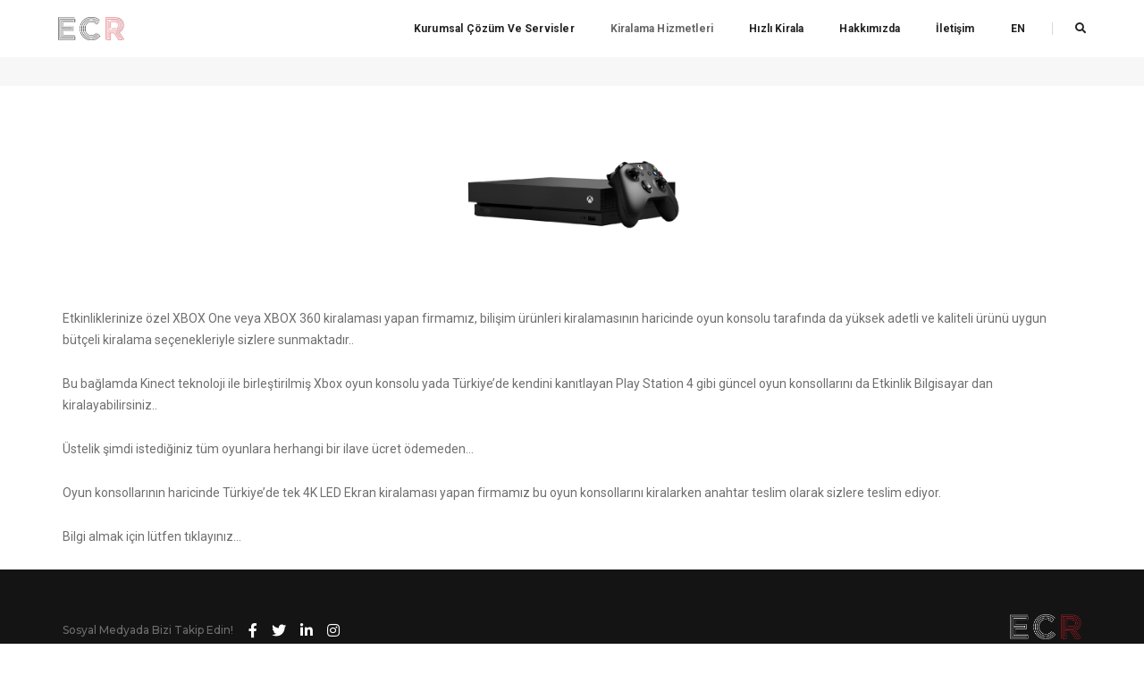

--- FILE ---
content_type: text/html; charset=UTF-8
request_url: https://etkinlikbilgisayar.com/xbox-kiralama/
body_size: 21572
content:
<!DOCTYPE html>
<html lang="tr" class="no-js">
<head>
<!-- keywords -->
<meta charset="UTF-8">	
<link rel="profile" href="http://gmpg.org/xfn/11">
<!-- viewport -->
<meta name="viewport" content="width=device-width,initial-scale=1.0" />
<meta name='robots' content='index, follow, max-image-preview:large, max-snippet:-1, max-video-preview:-1' />
<!-- This site is optimized with the Yoast SEO Premium plugin v24.7 (Yoast SEO v24.9) - https://yoast.com/wordpress/plugins/seo/ -->
<title>XBOX Kiralama - ECR Etkinlik Bilgisayar</title>
<meta name="description" content="XBOX One kiralaması yapan firmamız, bilişim ürünleri kiralamasının haricinde oyun konsolu tarafında da yüksek adetli kiralama yapmaktadır." />
<link rel="canonical" href="https://etkinlikbilgisayar.com/xbox-kiralama/" />
<meta property="og:locale" content="tr_TR" />
<meta property="og:type" content="article" />
<meta property="og:title" content="XBOX Kiralama" />
<meta property="og:description" content="XBOX One kiralaması yapan firmamız, bilişim ürünleri kiralamasının haricinde oyun konsolu tarafında da yüksek adetli kiralama yapmaktadır." />
<meta property="og:url" content="https://etkinlikbilgisayar.com/xbox-kiralama/" />
<meta property="og:site_name" content="ECR Etkinlik Bilgisayar" />
<meta property="article:publisher" content="https://www.facebook.com/etkinlikbilgisayar/" />
<meta property="article:modified_time" content="2023-09-05T01:43:11+00:00" />
<meta property="og:image" content="https://etkinlikbilgisayar.com/wp-content/uploads/2021/04/xbox-kiralama.png" />
<meta name="twitter:card" content="summary_large_image" />
<meta name="twitter:site" content="@ecrbilisim" />
<meta name="twitter:label1" content="Tahmini okuma süresi" />
<meta name="twitter:data1" content="1 dakika" />
<script type="application/ld+json" class="yoast-schema-graph">{"@context":"https://schema.org","@graph":[{"@type":"WebPage","@id":"https://etkinlikbilgisayar.com/xbox-kiralama/","url":"https://etkinlikbilgisayar.com/xbox-kiralama/","name":"XBOX Kiralama - ECR Etkinlik Bilgisayar","isPartOf":{"@id":"https://etkinlikbilgisayar.com/#website"},"primaryImageOfPage":{"@id":"https://etkinlikbilgisayar.com/xbox-kiralama/#primaryimage"},"image":{"@id":"https://etkinlikbilgisayar.com/xbox-kiralama/#primaryimage"},"thumbnailUrl":"https://etkinlikbilgisayar.com/wp-content/uploads/2021/04/xbox-kiralama.png","datePublished":"2021-04-05T00:37:10+00:00","dateModified":"2023-09-05T01:43:11+00:00","description":"XBOX One kiralaması yapan firmamız, bilişim ürünleri kiralamasının haricinde oyun konsolu tarafında da yüksek adetli kiralama yapmaktadır.","breadcrumb":{"@id":"https://etkinlikbilgisayar.com/xbox-kiralama/#breadcrumb"},"inLanguage":"tr","potentialAction":[{"@type":"ReadAction","target":["https://etkinlikbilgisayar.com/xbox-kiralama/"]}]},{"@type":"ImageObject","inLanguage":"tr","@id":"https://etkinlikbilgisayar.com/xbox-kiralama/#primaryimage","url":"https://etkinlikbilgisayar.com/wp-content/uploads/2021/04/xbox-kiralama.png","contentUrl":"https://etkinlikbilgisayar.com/wp-content/uploads/2021/04/xbox-kiralama.png","width":1024,"height":768},{"@type":"BreadcrumbList","@id":"https://etkinlikbilgisayar.com/xbox-kiralama/#breadcrumb","itemListElement":[{"@type":"ListItem","position":1,"name":"Home","item":"https://etkinlikbilgisayar.com/"},{"@type":"ListItem","position":2,"name":"XBOX Kiralama"}]},{"@type":"WebSite","@id":"https://etkinlikbilgisayar.com/#website","url":"https://etkinlikbilgisayar.com/","name":"ECR Etkinlik Bilgisayar","description":"ipad kiralama, laptop kiralama","publisher":{"@id":"https://etkinlikbilgisayar.com/#organization"},"potentialAction":[{"@type":"SearchAction","target":{"@type":"EntryPoint","urlTemplate":"https://etkinlikbilgisayar.com/?s={search_term_string}"},"query-input":{"@type":"PropertyValueSpecification","valueRequired":true,"valueName":"search_term_string"}}],"inLanguage":"tr"},{"@type":"Organization","@id":"https://etkinlikbilgisayar.com/#organization","name":"ECR Etkinlik Bilgisayar","url":"https://etkinlikbilgisayar.com/","logo":{"@type":"ImageObject","inLanguage":"tr","@id":"https://etkinlikbilgisayar.com/#/schema/logo/image/","url":"https://etkinlikbilgisayar.com/wp-content/uploads/2023/09/yeni-logo.png","contentUrl":"https://etkinlikbilgisayar.com/wp-content/uploads/2023/09/yeni-logo.png","width":400,"height":85,"caption":"ECR Etkinlik Bilgisayar"},"image":{"@id":"https://etkinlikbilgisayar.com/#/schema/logo/image/"},"sameAs":["https://www.facebook.com/etkinlikbilgisayar/","https://x.com/ecrbilisim","https://www.instagram.com/etkinlikbilgisayar/","https://www.linkedin.com/company/etkinlikbilgisayar/"]}]}</script>
<!-- / Yoast SEO Premium plugin. -->
<link rel='dns-prefetch' href='//fonts.googleapis.com' />
<link rel="alternate" type="application/rss+xml" title="ECR Etkinlik Bilgisayar &raquo; akışı" href="https://etkinlikbilgisayar.com/feed/" />
<link rel="alternate" type="application/rss+xml" title="ECR Etkinlik Bilgisayar &raquo; yorum akışı" href="https://etkinlikbilgisayar.com/comments/feed/" />
<link rel="alternate" title="oEmbed (JSON)" type="application/json+oembed" href="https://etkinlikbilgisayar.com/wp-json/oembed/1.0/embed?url=https%3A%2F%2Fetkinlikbilgisayar.com%2Fxbox-kiralama%2F" />
<link rel="alternate" title="oEmbed (XML)" type="text/xml+oembed" href="https://etkinlikbilgisayar.com/wp-json/oembed/1.0/embed?url=https%3A%2F%2Fetkinlikbilgisayar.com%2Fxbox-kiralama%2F&#038;format=xml" />
<style id='wp-img-auto-sizes-contain-inline-css' type='text/css'>
img:is([sizes=auto i],[sizes^="auto," i]){contain-intrinsic-size:3000px 1500px}
/*# sourceURL=wp-img-auto-sizes-contain-inline-css */
</style>
<link rel='stylesheet' id='pofo-google-font-css' href='//fonts.googleapis.com/css?family=Roboto%3A100%2C300%2C400%2C500%2C700%2C900%7CMontserrat%3A100%2C200%2C300%2C400%2C500%2C600%2C700%2C800%2C900&#038;subset=cyrillic%2Ccyrillic-ext%2Cgreek%2Cgreek-ext%2Clatin-ext%2Cvietnamese&#038;display=swap' type='text/css' media='all' />
<!-- <link rel='stylesheet' id='animate-css' href='https://etkinlikbilgisayar.com/wp-content/themes/pofo/assets/css/animate.min.css?ver=3.5.2' type='text/css' media='all' /> -->
<!-- <link rel='stylesheet' id='bootstrap-css' href='https://etkinlikbilgisayar.com/wp-content/themes/pofo/assets/css/bootstrap.min.css?ver=3.3.6' type='text/css' media='all' /> -->
<!-- <link rel='stylesheet' id='et-line-icons-css' href='https://etkinlikbilgisayar.com/wp-content/themes/pofo/assets/css/et-line-icons.css?ver=1.3.4' type='text/css' media='all' /> -->
<!-- <link rel='stylesheet' id='font-awesome-css' href='https://etkinlikbilgisayar.com/wp-content/themes/pofo/assets/css/font-awesome.min.css?ver=5.15.1' type='text/css' media='all' /> -->
<!-- <link rel='stylesheet' id='themify-icons-css' href='https://etkinlikbilgisayar.com/wp-content/themes/pofo/assets/css/themify-icons.css?ver=1.3.4' type='text/css' media='all' /> -->
<!-- <link rel='stylesheet' id='swiper-css' href='https://etkinlikbilgisayar.com/wp-content/themes/pofo/assets/css/swiper.min.css?ver=5.4.5' type='text/css' media='all' /> -->
<!-- <link rel='stylesheet' id='justified-gallery-css' href='https://etkinlikbilgisayar.com/wp-content/themes/pofo/assets/css/justifiedGallery.min.css?ver=3.6.3' type='text/css' media='all' /> -->
<!-- <link rel='stylesheet' id='magnific-popup-css' href='https://etkinlikbilgisayar.com/wp-content/themes/pofo/assets/css/magnific-popup.css?ver=1.3.4' type='text/css' media='all' /> -->
<!-- <link rel='stylesheet' id='bootsnav-css' href='https://etkinlikbilgisayar.com/wp-content/themes/pofo/assets/css/bootsnav.css?ver=1.1' type='text/css' media='all' /> -->
<!-- <link rel='stylesheet' id='select2-css' href='https://etkinlikbilgisayar.com/wp-content/themes/pofo/assets/css/select2.min.css?ver=4.0.4' type='text/css' media='all' /> -->
<!-- <link rel='stylesheet' id='js_composer_front-css' href='https://etkinlikbilgisayar.com/wp-content/plugins/js_composer/assets/css/js_composer.min.css?ver=6.6.0' type='text/css' media='all' /> -->
<link rel="stylesheet" type="text/css" href="//etkinlikbilgisayar.com/wp-content/cache/wpfc-minified/e2akkp0p/e1jpn.css" media="all"/>
<style id='wp-emoji-styles-inline-css' type='text/css'>
img.wp-smiley, img.emoji {
display: inline !important;
border: none !important;
box-shadow: none !important;
height: 1em !important;
width: 1em !important;
margin: 0 0.07em !important;
vertical-align: -0.1em !important;
background: none !important;
padding: 0 !important;
}
/*# sourceURL=wp-emoji-styles-inline-css */
</style>
<style id='wp-block-library-inline-css' type='text/css'>
:root{--wp-block-synced-color:#7a00df;--wp-block-synced-color--rgb:122,0,223;--wp-bound-block-color:var(--wp-block-synced-color);--wp-editor-canvas-background:#ddd;--wp-admin-theme-color:#007cba;--wp-admin-theme-color--rgb:0,124,186;--wp-admin-theme-color-darker-10:#006ba1;--wp-admin-theme-color-darker-10--rgb:0,107,160.5;--wp-admin-theme-color-darker-20:#005a87;--wp-admin-theme-color-darker-20--rgb:0,90,135;--wp-admin-border-width-focus:2px}@media (min-resolution:192dpi){:root{--wp-admin-border-width-focus:1.5px}}.wp-element-button{cursor:pointer}:root .has-very-light-gray-background-color{background-color:#eee}:root .has-very-dark-gray-background-color{background-color:#313131}:root .has-very-light-gray-color{color:#eee}:root .has-very-dark-gray-color{color:#313131}:root .has-vivid-green-cyan-to-vivid-cyan-blue-gradient-background{background:linear-gradient(135deg,#00d084,#0693e3)}:root .has-purple-crush-gradient-background{background:linear-gradient(135deg,#34e2e4,#4721fb 50%,#ab1dfe)}:root .has-hazy-dawn-gradient-background{background:linear-gradient(135deg,#faaca8,#dad0ec)}:root .has-subdued-olive-gradient-background{background:linear-gradient(135deg,#fafae1,#67a671)}:root .has-atomic-cream-gradient-background{background:linear-gradient(135deg,#fdd79a,#004a59)}:root .has-nightshade-gradient-background{background:linear-gradient(135deg,#330968,#31cdcf)}:root .has-midnight-gradient-background{background:linear-gradient(135deg,#020381,#2874fc)}:root{--wp--preset--font-size--normal:16px;--wp--preset--font-size--huge:42px}.has-regular-font-size{font-size:1em}.has-larger-font-size{font-size:2.625em}.has-normal-font-size{font-size:var(--wp--preset--font-size--normal)}.has-huge-font-size{font-size:var(--wp--preset--font-size--huge)}.has-text-align-center{text-align:center}.has-text-align-left{text-align:left}.has-text-align-right{text-align:right}.has-fit-text{white-space:nowrap!important}#end-resizable-editor-section{display:none}.aligncenter{clear:both}.items-justified-left{justify-content:flex-start}.items-justified-center{justify-content:center}.items-justified-right{justify-content:flex-end}.items-justified-space-between{justify-content:space-between}.screen-reader-text{border:0;clip-path:inset(50%);height:1px;margin:-1px;overflow:hidden;padding:0;position:absolute;width:1px;word-wrap:normal!important}.screen-reader-text:focus{background-color:#ddd;clip-path:none;color:#444;display:block;font-size:1em;height:auto;left:5px;line-height:normal;padding:15px 23px 14px;text-decoration:none;top:5px;width:auto;z-index:100000}html :where(.has-border-color){border-style:solid}html :where([style*=border-top-color]){border-top-style:solid}html :where([style*=border-right-color]){border-right-style:solid}html :where([style*=border-bottom-color]){border-bottom-style:solid}html :where([style*=border-left-color]){border-left-style:solid}html :where([style*=border-width]){border-style:solid}html :where([style*=border-top-width]){border-top-style:solid}html :where([style*=border-right-width]){border-right-style:solid}html :where([style*=border-bottom-width]){border-bottom-style:solid}html :where([style*=border-left-width]){border-left-style:solid}html :where(img[class*=wp-image-]){height:auto;max-width:100%}:where(figure){margin:0 0 1em}html :where(.is-position-sticky){--wp-admin--admin-bar--position-offset:var(--wp-admin--admin-bar--height,0px)}@media screen and (max-width:600px){html :where(.is-position-sticky){--wp-admin--admin-bar--position-offset:0px}}
/*# sourceURL=wp-block-library-inline-css */
</style><style id='wp-block-image-inline-css' type='text/css'>
.wp-block-image>a,.wp-block-image>figure>a{display:inline-block}.wp-block-image img{box-sizing:border-box;height:auto;max-width:100%;vertical-align:bottom}@media not (prefers-reduced-motion){.wp-block-image img.hide{visibility:hidden}.wp-block-image img.show{animation:show-content-image .4s}}.wp-block-image[style*=border-radius] img,.wp-block-image[style*=border-radius]>a{border-radius:inherit}.wp-block-image.has-custom-border img{box-sizing:border-box}.wp-block-image.aligncenter{text-align:center}.wp-block-image.alignfull>a,.wp-block-image.alignwide>a{width:100%}.wp-block-image.alignfull img,.wp-block-image.alignwide img{height:auto;width:100%}.wp-block-image .aligncenter,.wp-block-image .alignleft,.wp-block-image .alignright,.wp-block-image.aligncenter,.wp-block-image.alignleft,.wp-block-image.alignright{display:table}.wp-block-image .aligncenter>figcaption,.wp-block-image .alignleft>figcaption,.wp-block-image .alignright>figcaption,.wp-block-image.aligncenter>figcaption,.wp-block-image.alignleft>figcaption,.wp-block-image.alignright>figcaption{caption-side:bottom;display:table-caption}.wp-block-image .alignleft{float:left;margin:.5em 1em .5em 0}.wp-block-image .alignright{float:right;margin:.5em 0 .5em 1em}.wp-block-image .aligncenter{margin-left:auto;margin-right:auto}.wp-block-image :where(figcaption){margin-bottom:1em;margin-top:.5em}.wp-block-image.is-style-circle-mask img{border-radius:9999px}@supports ((-webkit-mask-image:none) or (mask-image:none)) or (-webkit-mask-image:none){.wp-block-image.is-style-circle-mask img{border-radius:0;-webkit-mask-image:url('data:image/svg+xml;utf8,<svg viewBox="0 0 100 100" xmlns="http://www.w3.org/2000/svg"><circle cx="50" cy="50" r="50"/></svg>');mask-image:url('data:image/svg+xml;utf8,<svg viewBox="0 0 100 100" xmlns="http://www.w3.org/2000/svg"><circle cx="50" cy="50" r="50"/></svg>');mask-mode:alpha;-webkit-mask-position:center;mask-position:center;-webkit-mask-repeat:no-repeat;mask-repeat:no-repeat;-webkit-mask-size:contain;mask-size:contain}}:root :where(.wp-block-image.is-style-rounded img,.wp-block-image .is-style-rounded img){border-radius:9999px}.wp-block-image figure{margin:0}.wp-lightbox-container{display:flex;flex-direction:column;position:relative}.wp-lightbox-container img{cursor:zoom-in}.wp-lightbox-container img:hover+button{opacity:1}.wp-lightbox-container button{align-items:center;backdrop-filter:blur(16px) saturate(180%);background-color:#5a5a5a40;border:none;border-radius:4px;cursor:zoom-in;display:flex;height:20px;justify-content:center;opacity:0;padding:0;position:absolute;right:16px;text-align:center;top:16px;width:20px;z-index:100}@media not (prefers-reduced-motion){.wp-lightbox-container button{transition:opacity .2s ease}}.wp-lightbox-container button:focus-visible{outline:3px auto #5a5a5a40;outline:3px auto -webkit-focus-ring-color;outline-offset:3px}.wp-lightbox-container button:hover{cursor:pointer;opacity:1}.wp-lightbox-container button:focus{opacity:1}.wp-lightbox-container button:focus,.wp-lightbox-container button:hover,.wp-lightbox-container button:not(:hover):not(:active):not(.has-background){background-color:#5a5a5a40;border:none}.wp-lightbox-overlay{box-sizing:border-box;cursor:zoom-out;height:100vh;left:0;overflow:hidden;position:fixed;top:0;visibility:hidden;width:100%;z-index:100000}.wp-lightbox-overlay .close-button{align-items:center;cursor:pointer;display:flex;justify-content:center;min-height:40px;min-width:40px;padding:0;position:absolute;right:calc(env(safe-area-inset-right) + 16px);top:calc(env(safe-area-inset-top) + 16px);z-index:5000000}.wp-lightbox-overlay .close-button:focus,.wp-lightbox-overlay .close-button:hover,.wp-lightbox-overlay .close-button:not(:hover):not(:active):not(.has-background){background:none;border:none}.wp-lightbox-overlay .lightbox-image-container{height:var(--wp--lightbox-container-height);left:50%;overflow:hidden;position:absolute;top:50%;transform:translate(-50%,-50%);transform-origin:top left;width:var(--wp--lightbox-container-width);z-index:9999999999}.wp-lightbox-overlay .wp-block-image{align-items:center;box-sizing:border-box;display:flex;height:100%;justify-content:center;margin:0;position:relative;transform-origin:0 0;width:100%;z-index:3000000}.wp-lightbox-overlay .wp-block-image img{height:var(--wp--lightbox-image-height);min-height:var(--wp--lightbox-image-height);min-width:var(--wp--lightbox-image-width);width:var(--wp--lightbox-image-width)}.wp-lightbox-overlay .wp-block-image figcaption{display:none}.wp-lightbox-overlay button{background:none;border:none}.wp-lightbox-overlay .scrim{background-color:#fff;height:100%;opacity:.9;position:absolute;width:100%;z-index:2000000}.wp-lightbox-overlay.active{visibility:visible}@media not (prefers-reduced-motion){.wp-lightbox-overlay.active{animation:turn-on-visibility .25s both}.wp-lightbox-overlay.active img{animation:turn-on-visibility .35s both}.wp-lightbox-overlay.show-closing-animation:not(.active){animation:turn-off-visibility .35s both}.wp-lightbox-overlay.show-closing-animation:not(.active) img{animation:turn-off-visibility .25s both}.wp-lightbox-overlay.zoom.active{animation:none;opacity:1;visibility:visible}.wp-lightbox-overlay.zoom.active .lightbox-image-container{animation:lightbox-zoom-in .4s}.wp-lightbox-overlay.zoom.active .lightbox-image-container img{animation:none}.wp-lightbox-overlay.zoom.active .scrim{animation:turn-on-visibility .4s forwards}.wp-lightbox-overlay.zoom.show-closing-animation:not(.active){animation:none}.wp-lightbox-overlay.zoom.show-closing-animation:not(.active) .lightbox-image-container{animation:lightbox-zoom-out .4s}.wp-lightbox-overlay.zoom.show-closing-animation:not(.active) .lightbox-image-container img{animation:none}.wp-lightbox-overlay.zoom.show-closing-animation:not(.active) .scrim{animation:turn-off-visibility .4s forwards}}@keyframes show-content-image{0%{visibility:hidden}99%{visibility:hidden}to{visibility:visible}}@keyframes turn-on-visibility{0%{opacity:0}to{opacity:1}}@keyframes turn-off-visibility{0%{opacity:1;visibility:visible}99%{opacity:0;visibility:visible}to{opacity:0;visibility:hidden}}@keyframes lightbox-zoom-in{0%{transform:translate(calc((-100vw + var(--wp--lightbox-scrollbar-width))/2 + var(--wp--lightbox-initial-left-position)),calc(-50vh + var(--wp--lightbox-initial-top-position))) scale(var(--wp--lightbox-scale))}to{transform:translate(-50%,-50%) scale(1)}}@keyframes lightbox-zoom-out{0%{transform:translate(-50%,-50%) scale(1);visibility:visible}99%{visibility:visible}to{transform:translate(calc((-100vw + var(--wp--lightbox-scrollbar-width))/2 + var(--wp--lightbox-initial-left-position)),calc(-50vh + var(--wp--lightbox-initial-top-position))) scale(var(--wp--lightbox-scale));visibility:hidden}}
/*# sourceURL=https://etkinlikbilgisayar.com/wp-includes/blocks/image/style.min.css */
</style>
<style id='wp-block-image-theme-inline-css' type='text/css'>
:root :where(.wp-block-image figcaption){color:#555;font-size:13px;text-align:center}.is-dark-theme :root :where(.wp-block-image figcaption){color:#ffffffa6}.wp-block-image{margin:0 0 1em}
/*# sourceURL=https://etkinlikbilgisayar.com/wp-includes/blocks/image/theme.min.css */
</style>
<style id='wp-block-paragraph-inline-css' type='text/css'>
.is-small-text{font-size:.875em}.is-regular-text{font-size:1em}.is-large-text{font-size:2.25em}.is-larger-text{font-size:3em}.has-drop-cap:not(:focus):first-letter{float:left;font-size:8.4em;font-style:normal;font-weight:100;line-height:.68;margin:.05em .1em 0 0;text-transform:uppercase}body.rtl .has-drop-cap:not(:focus):first-letter{float:none;margin-left:.1em}p.has-drop-cap.has-background{overflow:hidden}:root :where(p.has-background){padding:1.25em 2.375em}:where(p.has-text-color:not(.has-link-color)) a{color:inherit}p.has-text-align-left[style*="writing-mode:vertical-lr"],p.has-text-align-right[style*="writing-mode:vertical-rl"]{rotate:180deg}
/*# sourceURL=https://etkinlikbilgisayar.com/wp-includes/blocks/paragraph/style.min.css */
</style>
<style id='global-styles-inline-css' type='text/css'>
:root{--wp--preset--aspect-ratio--square: 1;--wp--preset--aspect-ratio--4-3: 4/3;--wp--preset--aspect-ratio--3-4: 3/4;--wp--preset--aspect-ratio--3-2: 3/2;--wp--preset--aspect-ratio--2-3: 2/3;--wp--preset--aspect-ratio--16-9: 16/9;--wp--preset--aspect-ratio--9-16: 9/16;--wp--preset--color--black: #000000;--wp--preset--color--cyan-bluish-gray: #abb8c3;--wp--preset--color--white: #ffffff;--wp--preset--color--pale-pink: #f78da7;--wp--preset--color--vivid-red: #cf2e2e;--wp--preset--color--luminous-vivid-orange: #ff6900;--wp--preset--color--luminous-vivid-amber: #fcb900;--wp--preset--color--light-green-cyan: #7bdcb5;--wp--preset--color--vivid-green-cyan: #00d084;--wp--preset--color--pale-cyan-blue: #8ed1fc;--wp--preset--color--vivid-cyan-blue: #0693e3;--wp--preset--color--vivid-purple: #9b51e0;--wp--preset--color--primary: #6f6f6f;--wp--preset--color--secondary: #ff214f;--wp--preset--color--dark-gray: #232323;--wp--preset--color--light-gray: #f1f1f1;--wp--preset--gradient--vivid-cyan-blue-to-vivid-purple: linear-gradient(135deg,rgb(6,147,227) 0%,rgb(155,81,224) 100%);--wp--preset--gradient--light-green-cyan-to-vivid-green-cyan: linear-gradient(135deg,rgb(122,220,180) 0%,rgb(0,208,130) 100%);--wp--preset--gradient--luminous-vivid-amber-to-luminous-vivid-orange: linear-gradient(135deg,rgb(252,185,0) 0%,rgb(255,105,0) 100%);--wp--preset--gradient--luminous-vivid-orange-to-vivid-red: linear-gradient(135deg,rgb(255,105,0) 0%,rgb(207,46,46) 100%);--wp--preset--gradient--very-light-gray-to-cyan-bluish-gray: linear-gradient(135deg,rgb(238,238,238) 0%,rgb(169,184,195) 100%);--wp--preset--gradient--cool-to-warm-spectrum: linear-gradient(135deg,rgb(74,234,220) 0%,rgb(151,120,209) 20%,rgb(207,42,186) 40%,rgb(238,44,130) 60%,rgb(251,105,98) 80%,rgb(254,248,76) 100%);--wp--preset--gradient--blush-light-purple: linear-gradient(135deg,rgb(255,206,236) 0%,rgb(152,150,240) 100%);--wp--preset--gradient--blush-bordeaux: linear-gradient(135deg,rgb(254,205,165) 0%,rgb(254,45,45) 50%,rgb(107,0,62) 100%);--wp--preset--gradient--luminous-dusk: linear-gradient(135deg,rgb(255,203,112) 0%,rgb(199,81,192) 50%,rgb(65,88,208) 100%);--wp--preset--gradient--pale-ocean: linear-gradient(135deg,rgb(255,245,203) 0%,rgb(182,227,212) 50%,rgb(51,167,181) 100%);--wp--preset--gradient--electric-grass: linear-gradient(135deg,rgb(202,248,128) 0%,rgb(113,206,126) 100%);--wp--preset--gradient--midnight: linear-gradient(135deg,rgb(2,3,129) 0%,rgb(40,116,252) 100%);--wp--preset--font-size--small: 12px;--wp--preset--font-size--medium: 20px;--wp--preset--font-size--large: 18px;--wp--preset--font-size--x-large: 42px;--wp--preset--font-size--normal: 16px;--wp--preset--font-size--huge: 20px;--wp--preset--spacing--20: 0.44rem;--wp--preset--spacing--30: 0.67rem;--wp--preset--spacing--40: 1rem;--wp--preset--spacing--50: 1.5rem;--wp--preset--spacing--60: 2.25rem;--wp--preset--spacing--70: 3.38rem;--wp--preset--spacing--80: 5.06rem;--wp--preset--shadow--natural: 6px 6px 9px rgba(0, 0, 0, 0.2);--wp--preset--shadow--deep: 12px 12px 50px rgba(0, 0, 0, 0.4);--wp--preset--shadow--sharp: 6px 6px 0px rgba(0, 0, 0, 0.2);--wp--preset--shadow--outlined: 6px 6px 0px -3px rgb(255, 255, 255), 6px 6px rgb(0, 0, 0);--wp--preset--shadow--crisp: 6px 6px 0px rgb(0, 0, 0);}:where(.is-layout-flex){gap: 0.5em;}:where(.is-layout-grid){gap: 0.5em;}body .is-layout-flex{display: flex;}.is-layout-flex{flex-wrap: wrap;align-items: center;}.is-layout-flex > :is(*, div){margin: 0;}body .is-layout-grid{display: grid;}.is-layout-grid > :is(*, div){margin: 0;}:where(.wp-block-columns.is-layout-flex){gap: 2em;}:where(.wp-block-columns.is-layout-grid){gap: 2em;}:where(.wp-block-post-template.is-layout-flex){gap: 1.25em;}:where(.wp-block-post-template.is-layout-grid){gap: 1.25em;}.has-black-color{color: var(--wp--preset--color--black) !important;}.has-cyan-bluish-gray-color{color: var(--wp--preset--color--cyan-bluish-gray) !important;}.has-white-color{color: var(--wp--preset--color--white) !important;}.has-pale-pink-color{color: var(--wp--preset--color--pale-pink) !important;}.has-vivid-red-color{color: var(--wp--preset--color--vivid-red) !important;}.has-luminous-vivid-orange-color{color: var(--wp--preset--color--luminous-vivid-orange) !important;}.has-luminous-vivid-amber-color{color: var(--wp--preset--color--luminous-vivid-amber) !important;}.has-light-green-cyan-color{color: var(--wp--preset--color--light-green-cyan) !important;}.has-vivid-green-cyan-color{color: var(--wp--preset--color--vivid-green-cyan) !important;}.has-pale-cyan-blue-color{color: var(--wp--preset--color--pale-cyan-blue) !important;}.has-vivid-cyan-blue-color{color: var(--wp--preset--color--vivid-cyan-blue) !important;}.has-vivid-purple-color{color: var(--wp--preset--color--vivid-purple) !important;}.has-black-background-color{background-color: var(--wp--preset--color--black) !important;}.has-cyan-bluish-gray-background-color{background-color: var(--wp--preset--color--cyan-bluish-gray) !important;}.has-white-background-color{background-color: var(--wp--preset--color--white) !important;}.has-pale-pink-background-color{background-color: var(--wp--preset--color--pale-pink) !important;}.has-vivid-red-background-color{background-color: var(--wp--preset--color--vivid-red) !important;}.has-luminous-vivid-orange-background-color{background-color: var(--wp--preset--color--luminous-vivid-orange) !important;}.has-luminous-vivid-amber-background-color{background-color: var(--wp--preset--color--luminous-vivid-amber) !important;}.has-light-green-cyan-background-color{background-color: var(--wp--preset--color--light-green-cyan) !important;}.has-vivid-green-cyan-background-color{background-color: var(--wp--preset--color--vivid-green-cyan) !important;}.has-pale-cyan-blue-background-color{background-color: var(--wp--preset--color--pale-cyan-blue) !important;}.has-vivid-cyan-blue-background-color{background-color: var(--wp--preset--color--vivid-cyan-blue) !important;}.has-vivid-purple-background-color{background-color: var(--wp--preset--color--vivid-purple) !important;}.has-black-border-color{border-color: var(--wp--preset--color--black) !important;}.has-cyan-bluish-gray-border-color{border-color: var(--wp--preset--color--cyan-bluish-gray) !important;}.has-white-border-color{border-color: var(--wp--preset--color--white) !important;}.has-pale-pink-border-color{border-color: var(--wp--preset--color--pale-pink) !important;}.has-vivid-red-border-color{border-color: var(--wp--preset--color--vivid-red) !important;}.has-luminous-vivid-orange-border-color{border-color: var(--wp--preset--color--luminous-vivid-orange) !important;}.has-luminous-vivid-amber-border-color{border-color: var(--wp--preset--color--luminous-vivid-amber) !important;}.has-light-green-cyan-border-color{border-color: var(--wp--preset--color--light-green-cyan) !important;}.has-vivid-green-cyan-border-color{border-color: var(--wp--preset--color--vivid-green-cyan) !important;}.has-pale-cyan-blue-border-color{border-color: var(--wp--preset--color--pale-cyan-blue) !important;}.has-vivid-cyan-blue-border-color{border-color: var(--wp--preset--color--vivid-cyan-blue) !important;}.has-vivid-purple-border-color{border-color: var(--wp--preset--color--vivid-purple) !important;}.has-vivid-cyan-blue-to-vivid-purple-gradient-background{background: var(--wp--preset--gradient--vivid-cyan-blue-to-vivid-purple) !important;}.has-light-green-cyan-to-vivid-green-cyan-gradient-background{background: var(--wp--preset--gradient--light-green-cyan-to-vivid-green-cyan) !important;}.has-luminous-vivid-amber-to-luminous-vivid-orange-gradient-background{background: var(--wp--preset--gradient--luminous-vivid-amber-to-luminous-vivid-orange) !important;}.has-luminous-vivid-orange-to-vivid-red-gradient-background{background: var(--wp--preset--gradient--luminous-vivid-orange-to-vivid-red) !important;}.has-very-light-gray-to-cyan-bluish-gray-gradient-background{background: var(--wp--preset--gradient--very-light-gray-to-cyan-bluish-gray) !important;}.has-cool-to-warm-spectrum-gradient-background{background: var(--wp--preset--gradient--cool-to-warm-spectrum) !important;}.has-blush-light-purple-gradient-background{background: var(--wp--preset--gradient--blush-light-purple) !important;}.has-blush-bordeaux-gradient-background{background: var(--wp--preset--gradient--blush-bordeaux) !important;}.has-luminous-dusk-gradient-background{background: var(--wp--preset--gradient--luminous-dusk) !important;}.has-pale-ocean-gradient-background{background: var(--wp--preset--gradient--pale-ocean) !important;}.has-electric-grass-gradient-background{background: var(--wp--preset--gradient--electric-grass) !important;}.has-midnight-gradient-background{background: var(--wp--preset--gradient--midnight) !important;}.has-small-font-size{font-size: var(--wp--preset--font-size--small) !important;}.has-medium-font-size{font-size: var(--wp--preset--font-size--medium) !important;}.has-large-font-size{font-size: var(--wp--preset--font-size--large) !important;}.has-x-large-font-size{font-size: var(--wp--preset--font-size--x-large) !important;}
/*# sourceURL=global-styles-inline-css */
</style>
<style id='classic-theme-styles-inline-css' type='text/css'>
/*! This file is auto-generated */
.wp-block-button__link{color:#fff;background-color:#32373c;border-radius:9999px;box-shadow:none;text-decoration:none;padding:calc(.667em + 2px) calc(1.333em + 2px);font-size:1.125em}.wp-block-file__button{background:#32373c;color:#fff;text-decoration:none}
/*# sourceURL=/wp-includes/css/classic-themes.min.css */
</style>
<!-- <link rel='stylesheet' id='contact-form-7-css' href='https://etkinlikbilgisayar.com/wp-content/plugins/contact-form-7/includes/css/styles.css?ver=5.8.6' type='text/css' media='all' /> -->
<!-- <link rel='stylesheet' id='rs-plugin-settings-css' href='https://etkinlikbilgisayar.com/wp-content/plugins/revslider/public/assets/css/rs6.css?ver=6.4.3' type='text/css' media='all' /> -->
<link rel="stylesheet" type="text/css" href="//etkinlikbilgisayar.com/wp-content/cache/wpfc-minified/drzd4owy/e1jpm.css" media="all"/>
<style id='rs-plugin-settings-inline-css' type='text/css'>
#rs-demo-id {}
/*# sourceURL=rs-plugin-settings-inline-css */
</style>
<!-- <link rel='stylesheet' id='pofo-style-css' href='https://etkinlikbilgisayar.com/wp-content/themes/pofo/style.css?ver=1.3.4' type='text/css' media='all' /> -->
<!-- <link rel='stylesheet' id='pofo-responsive-style-css' href='https://etkinlikbilgisayar.com/wp-content/themes/pofo/assets/css/responsive.css?ver=1.3.4' type='text/css' media='all' /> -->
<link rel="stylesheet" type="text/css" href="//etkinlikbilgisayar.com/wp-content/cache/wpfc-minified/f3iflatc/e1jpm.css" media="all"/>
<style id='pofo-responsive-style-inline-css' type='text/css'>
@media only screen and (min-width:320px) and (max-width:991px){.simple-dropdown .dropdown-menu{position:relative;}nav.navbar.bootsnav .simple-dropdown .dropdown-menu > li.dropdown > ul{left:inherit;position:relative;min-width:0;}}@media (max-width:991px){nav.navbar.bootsnav .navbar-brand{display:inline-block;float:none !important;margin:0 !important;}nav.navbar.bootsnav .navbar-header{float:none;display:block;text-align:center;padding-left:30px;padding-right:30px;}nav.navbar.bootsnav .navbar-toggle{display:inline-block;float:right;margin-right:0;margin-top:0px;}nav.navbar.bootsnav .navbar-collapse{border:none;margin-bottom:0;}nav.navbar.bootsnav.no-full .navbar-collapse{max-height:335px;overflow-y:auto !important;}nav.navbar.bootsnav .navbar-collapse.collapse{display:none !important;}nav.navbar.bootsnav .navbar-collapse.collapse.in{display:block !important;}nav.navbar.bootsnav .navbar-nav{float:none !important;padding-left:30px;padding-right:30px;margin:0px -15px;}nav.navbar.bootsnav.navbar-full .navbar-nav {padding:0;margin:0}nav.navbar.bootsnav .navbar-nav > li{float:none;}nav.navbar.bootsnav .navbar-nav > li > a{display:block;width:100%;border-bottom:solid 1px #e0e0e0;padding:10px 0;border-top:solid 1px #e0e0e0;margin-bottom:-1px;}nav.navbar.bootsnav .navbar-nav > li:first-child > a{border-top:none;}nav.navbar.bootsnav ul.navbar-nav.navbar-left > li:last-child > ul.dropdown-menu{border-bottom:solid 1px #e0e0e0;}nav.navbar.bootsnav ul.nav li.dropdown li a.dropdown-toggle{float:none !important;position:relative;display:block;width:100%;}nav.navbar.bootsnav ul.nav li.dropdown ul.dropdown-menu{width:100%;position:relative !important;background-color:transparent;float:none;border:none;padding:0 0 0 15px !important;margin:0 0 -1px 0 !important;border-radius:0px 0px 0px;}nav.navbar.bootsnav ul.nav li.dropdown ul.dropdown-menu  > li > a{display:block;width:100%;border-bottom:solid 1px #e0e0e0;padding:10px 0;color:#6f6f6f;}nav.navbar.bootsnav ul.nav ul.dropdown-menu li a:hover,nav.navbar.bootsnav ul.nav ul.dropdown-menu li a:focus{background-color:transparent;}nav.navbar.bootsnav ul.nav ul.dropdown-menu ul.dropdown-menu{float:none !important;left:0;padding:0 0 0 15px;position:relative;background:transparent;width:100%;}nav.navbar.bootsnav ul.nav ul.dropdown-menu li.dropdown.on > ul.dropdown-menu{display:inline-block;margin-top:-10px;}nav.navbar.bootsnav li.dropdown ul.dropdown-menu li.dropdown > a.dropdown-toggle:after{display:none;}nav.navbar.bootsnav .dropdown .megamenu-content .col-menu .title{padding:10px 15px 10px 0;line-height:24px;text-transform:none;font-weight:400;letter-spacing:0px;margin-bottom:0;cursor:pointer;border-bottom:solid 1px #e0e0e0;color:#6f6f6f;}nav.navbar.bootsnav .dropdown .megamenu-content .col-menu ul > li > a{display:block;width:100%;border-bottom:solid 1px #e0e0e0;padding:8px 0;}nav.navbar.bootsnav .dropdown .megamenu-content .col-menu .title:before{font-family:'FontAwesome';content:"\f105";float:right;font-size:16px;margin-left:10px;position:relative;right:-15px;}nav.navbar.bootsnav .dropdown .megamenu-content .col-menu:last-child .title{border-bottom:none;}nav.navbar.bootsnav .dropdown .megamenu-content .col-menu.on:last-child .title{border-bottom:solid 1px #e0e0e0;}nav.navbar.bootsnav .dropdown .megamenu-content .col-menu:last-child ul.menu-col li:last-child a{border-bottom:none;}nav.navbar.bootsnav .dropdown .megamenu-content .col-menu.on .title:before{content:"\f107";}nav.navbar.bootsnav .dropdown .megamenu-content .col-menu .content{padding:0 0 0 15px;}nav.bootsnav.brand-center .navbar-collapse{display:block;}nav.bootsnav.brand-center ul.nav{margin-bottom:0px !important;}nav.bootsnav.brand-center .navbar-collapse .col-half{width:100%;float:none;display:block;}nav.bootsnav.brand-center .navbar-collapse .col-half.left{margin-bottom:0;}nav.bootsnav .megamenu-content{padding:0;}nav.bootsnav .megamenu-content .col-menu{padding-bottom:0;}nav.bootsnav .megamenu-content .title{cursor:pointer;display:block;padding:10px 15px;margin-bottom:0;font-weight:normal;}nav.bootsnav .megamenu-content .content{display:none;}.attr-nav{position:absolute;right:60px;}.attr-nav > ul{padding:0;margin:0 -15px -7px 0;}.attr-nav > ul > li > a{padding:16px 15px 15px;}.attr-nav > ul > li.dropdown > a.dropdown-toggle:before{display:none;}.attr-nav > ul > li.dropdown ul.dropdown-menu{margin-top:2px;margin-left:55px;width:250px;left:-250px;border-top:solid 5px;}.top-search .container{padding:0 45px;}nav.navbar.bootsnav li.dropdown .mega-menu-full .sm-display-none.pofo-menu-sidebar{display:none;}nav.menu-center .accordion-menu{padding-right:0 !important;}.header-searchbar {padding-left:15px;}.header-social-icon {padding-left:5px;margin-left:15px;}header .widget_shopping_cart {padding-left:14px;margin-left:14px;}nav.bootsnav.navbar-full ul.nav{margin-left:0;}nav.bootsnav.navbar-full ul.nav > li > a{border:none;}nav.bootsnav.navbar-full .navbar-brand{float:left !important;padding-left:0;}nav.bootsnav.navbar-full .navbar-toggle{display:inline-block;float:right;margin-right:0;margin-top:10px;}nav.bootsnav.navbar-full .navbar-header{padding-left:15px;padding-right:15px;}nav.navbar.bootsnav.navbar-sidebar .share{padding:30px 15px;margin-bottom:0;}nav.navbar.bootsnav .megamenu-content.tabbed{padding-left:0 !important;}nav.navbar.bootsnav .tabbed > li{padding:25px 0;margin-left:-15px !important;}body > .wrapper{-webkit-transition:all 0.3s ease-in-out;-moz-transition:all 0.3s ease-in-out;-o-transition:all 0.3s ease-in-out;-ms-transition:all 0.3s ease-in-out;transition:all 0.3s ease-in-out;}body.side-right > .wrapper{margin-left:280px;margin-right:-280px !important;}nav.navbar.bootsnav.navbar-mobile .navbar-collapse{position:fixed;overflow-y:auto !important;overflow-x:hidden !important;display:block;background:#fff;z-index:99;width:280px;height:100% !important;left:-280px;top:0;padding:0;-webkit-transition:all 0.3s ease-in-out;-moz-transition:all 0.3s ease-in-out;-o-transition:all 0.3s ease-in-out;-ms-transition:all 0.3s ease-in-out;transition:all 0.3s ease-in-out;}nav.navbar.bootsnav.navbar-mobile .navbar-collapse.in{left:0;}nav.navbar.bootsnav.navbar-mobile ul.nav{width:293px;padding-right:0;padding-left:15px;}nav.navbar.bootsnav.navbar-mobile ul.nav > li > a{padding:15px 15px;}nav.navbar.bootsnav.navbar-mobile ul.nav ul.dropdown-menu > li > a{padding-right:15px !important;padding-top:15px !important;padding-bottom:15px !important;}nav.navbar.bootsnav.navbar-mobile ul.nav ul.dropdown-menu .col-menu .title{padding-right:30px !important;padding-top:13px !important;padding-bottom:13px !important;}nav.navbar.bootsnav.navbar-mobile ul.nav ul.dropdown-menu .col-menu ul.menu-col li a{padding-top:13px !important;padding-bottom:13px !important;}nav.navbar.bootsnav.navbar-mobile .navbar-collapse [class*=' col-']{width:100%;}nav.navbar.bootsnav.navbar-fixed .logo-scrolled{display:block !important;}nav.navbar.bootsnav.navbar-fixed .logo-display{display:none !important;}nav.navbar.bootsnav.navbar-mobile .tab-menu,nav.navbar.bootsnav.navbar-mobile .tab-content{width:100%;display:block;}nav.navbar.bootsnav.navbar-brand-top .navbar-collapse.collapse.display-inline-block{display:none !important;}nav.navbar.bootsnav.navbar-brand-top .navbar-collapse.collapse.in.display-inline-block{display:block !important;}.header-with-topbar.sticky-mini-header.sticky nav.navbar.sidebar-nav.sidebar-nav-style-1 .sidenav-header {top:32px;}.header-with-topbar.sticky-mini-header.sticky .left-nav,.header-with-topbar.sticky-mini-header.sticky .sidebar-part1 {top:32px;}nav.navbar.bootsnav li.dropdown .mega-menu-full > ul li a.dropdown-header {padding:1px 0;}.dropdown-menu {box-shadow:none;border:none;border-top:1px solid rgba(255,255,255,0.06);}.navbar-collapse {left:0;padding:0;position:absolute;top:100%;width:100%;}nav.navbar.bootsnav ul.nav > li.dropdown > ul.dropdown-menu,nav.navbar.bootsnav ul.nav li.dropdown ul.dropdown-menu.mega-menu {padding:5px 15px 0 !important;margin:0;float:left;top:0 !important;}nav.navbar.bootsnav .navbar-nav {margin:0 !important;padding:0;background-color:rgba(23,23,23,0.95);}nav.navbar.bootsnav li.dropdown .mega-menu-full > ul > li {border-bottom:none;border-right:0;margin-bottom:16px;width:100%;height:auto !important;}nav.navbar.bootsnav li.dropdown .mega-menu-full > ul > li:last-child {margin-bottom:0}nav.navbar.bootsnav .navbar-nav li,nav.navbar.bootsnav li.dropdown ul.mega-menu-full li.dropdown-header {display:block;clear:both;border-bottom:1px solid rgba(255,255,255,0.06);border-top:0;}nav.navbar.navbar-default ul.nav > li > a,nav.navbar-brand-top.navbar.navbar-default ul.nav > li > a,header .navbar-nav li > a,nav.navbar.bootsnav li.dropdown ul.mega-menu-full li > a,header.sticky nav.navbar.navbar-default.navbar-fixed-top ul.nav > li > a,header.sticky nav.navbar.navbar-default.navbar-top ul.nav > li > a,nav.navbar.bootsnav li.dropdown ul.mega-menu-full li.dropdown-header{margin:0;padding:9px 15px 8px;display:block;line-height:normal;}nav.navbar.navbar-default ul.nav > li > a,header .navbar-nav li > a,header.sticky nav.navbar.navbar-default.navbar-fixed-top ul.nav > li > a {color:#fff;}nav.navbar.bootsnav ul.nav > li.dropdown > ul.dropdown-menu  li a,nav.navbar.bootsnav ul.nav li.dropdown ul.dropdown-menu.mega-menu li a,nav.navbar.bootsnav li.dropdown ul.mega-menu-full li.dropdown-header {padding-left:0;padding-right:0;}.simple-dropdown.open > ul > li {border:0 !important}nav.navbar.bootsnav li.dropdown ul.mega-menu-full li.dropdown-header {color:#fff;}nav.navbar.bootsnav li.dropdown .mega-menu-full > ul > li > ul {margin-top:2px !important;border-top:1px solid rgba(255,255,255,0.06);}nav.navbar.bootsnav ul.nav li.dropdown ul.dropdown-menu  > li > a {color:#939393;border-bottom:1px solid rgba(255,255,255,0.06);}nav.navbar.bootsnav ul.nav li.dropdown.simple-dropdown ul.dropdown-menu > li.active > a{background-color:transparent;color:#fff;}nav.navbar.bootsnav ul.nav li.dropdown ul.dropdown-menu  > li:hover > a {color:#fff;}nav.navbar.bootsnav li.dropdown ul.mega-menu-full li ul {margin-top:0}.navbar-nav > li.simple-dropdown ul.dropdown-menu {top:0;min-width:0;}nav.navbar.bootsnav ul.nav li.dropdown.simple-dropdown > .dropdown-menu {background-color:#232323;}nav.navbar.bootsnav .navbar-toggle {top:4px;}.navbar-nav > li.dropdown > i {display:block;position:absolute;right:0px;top:0;color:#fff;font-size:16px;cursor:pointer;padding:9px 15px 8px}nav.navbar.bootsnav .navbar-nav > li.dropdown.open > ul,nav.navbar.bootsnav .navbar-nav > li.dropdown.on > ul {display:block !important;opacity:1 !important}nav.navbar.bootsnav ul.nav li.dropdown ul.dropdown-menu > li > a{border:0;padding:10px 0}nav.navbar.bootsnav ul.nav li.dropdown.simple-dropdown ul.dropdown-menu > li.active > a,nav.navbar.bootsnav ul.nav li.dropdown.simple-dropdown ul.dropdown-menu > li.current-menu-ancestor > a,nav.navbar.bootsnav ul.nav li.dropdown.simple-dropdown ul.dropdown-menu > li.current-menu-item > a {color:#fff}header nav.navbar .navbar-nav > li.active > a,nav.navbar.bootsnav ul.nav > li.active > a,header nav.navbar .navbar-nav > li.current-menu-ancestor > a,nav.navbar.bootsnav ul.nav > li.current-menu-ancestor > a {color:rgba(255,255,255,0.6)}.navbar-default .navbar-nav > .open > a,.navbar-default .navbar-nav > .open > a:focus,.navbar-default .navbar-nav > .open > a:hover {color:rgba(255,255,255,0.6)}nav.navbar.bootsnav ul.nav li.dropdown.simple-dropdown ul.dropdown-menu > li > a{padding:7px 0;left:0}nav.navbar.bootsnav ul.nav li.dropdown.simple-dropdown > ul > li > a {color:#fff;}.dropdown.simple-dropdown.open .dropdown-menu .dropdown .dropdown-menu {display:block !important;opacity:1 !important;}nav.navbar.bootsnav ul.nav li.dropdown.simple-dropdown.open ul.dropdown-menu li > a.dropdown-toggle {border-bottom:1px solid rgba(255,255,255,0.06);color:#fff;}nav.navbar.bootsnav ul.nav .simple-dropdown ul.dropdown-menu li.dropdown ul.dropdown-menu {padding-left:0 !important;margin:2px 0 12px !important;border-top:1px solid rgba(255,255,255,0.06);padding:0;}.simple-dropdown .dropdown-menu > li > a.dropdown-toggle i {display:none}nav .accordion-menu {padding:26px 15px 26px 15px;}.sticky nav .accordion-menu {padding:26px 15px 26px 15px;}nav.navbar.bootsnav.menu-center ul.nav.navbar-center {width:100%;}.center-logo {left:15px;transform:translateX(0px);-moz-transform:translateX(0px);-webkit-transform:translateX(0px);-o-transform:translateX(0px);max-width:100%;}.navbar-right{float:left !important;}.navbar-nav li {position:relative}nav.navbar.bootsnav li.dropdown ul.mega-menu-full > li {padding:0;border:0;}nav.navbar.bootsnav .simple-dropdown .dropdown-menu > li {padding-left:0;padding-right:0;}nav.navbar.bootsnav ul.navbar-nav.navbar-left > li:last-child > ul.dropdown-menu {border:0;}header nav.navbar.bootsnav ul.nav > li.current-menu-item > a,header nav.navbar.bootsnav ul.nav > li.current-menu-ancestor > a,header nav.navbar.bootsnav ul.nav > li > a:hover,header nav.navbar .header-menu-button a:hover,header #lang_sel a.lang_sel_sel:hover,header nav.navbar.bootsnav ul.nav > li.dropdown.on > a {color:rgba(255,255,255,0.6)}header.sticky nav.navbar.white-link .navbar-nav > li > a:hover,header.sticky nav.navbar.bootsnav.white-link ul.nav > li > a:hover,header.sticky nav.navbar.white-link .navbar-nav > li > a.active,header.sticky nav.navbar.bootsnav.white-link ul.nav > li > a.active {color:rgba(255,255,255,0.6);}nav.navbar.bootsnav li.dropdown .mega-menu-full > ul li.dropdown-header {width:100%;padding-top:8px;padding-bottom:8px;border-bottom:1px solid rgba(255,255,255,0.06);}nav.navbar.navbar-default ul li.dropdown .dropdown-menu li > a:hover,nav.navbar.navbar-default ul li.dropdown .dropdown-menu li:hover > a {left:0;}.dropdown-menu{display:none !important;position:inherit;width:100%;}.dropdown.open > div {display:block !important;opacity:1 !important;}nav.menu-logo-center .accordion-menu {padding:26px 15px;}.sticky nav.menu-logo-center .accordion-menu {padding:26px 15px;}nav.navbar.sidebar-nav.bootsnav .navbar-left-sidebar li a:hover,nav.navbar.sidebar-nav.bootsnav .navbar-left-sidebar li.active > a {color:#000;}header .sidebar-part2 nav.navbar.bootsnav ul > li > a:hover,header .sidebar-part2 nav.navbar.bootsnav ul > li.active > a {color:rgba(0,0,0,0.6);}nav.navbar .container-fluid {padding-left:24px;padding-right:24px;}.top-header-area .container-fluid {padding-left:24px;padding-right:24px;}#search-header {width:75%}nav.navbar.bootsnav li.dropdown .mega-menu-full > ul > li:last-child img {padding-left:0;}nav.navbar.bootsnav li.dropdown .mega-menu-full > ul > li > .widget_media_image {width:48%;float:left;margin-bottom:0}nav.navbar.bootsnav li.dropdown .mega-menu-full > ul > li > .widget_media_image:last-child {float:right;}.navbar-nav > li > a > i,.navbar-nav > li ul > li > a > i,.navbar-nav > li .mega-menu-full ul > li > a > i {top:0;margin-bottom:0;}.navbar-nav > li.simple-dropdown ul > li > ul > li > a > i {top:1px;}.navbar-nav > li.simple-dropdown ul > li > a > i {top:-1px;}.navbar-nav > li.simple-dropdown ul li .fa-angle-right {display:none;}.navbar-nav > li > a > i,.navbar-nav > li ul > li > a > i {min-width:20px;}nav.navbar.bootsnav li a {padding-top:1px;padding-bottom:1px;}.hamburger-wp-menu .header-searchbar {margin-left:10px;}header .sidebar-part2 nav.navbar.bootsnav ul > li.menu-item-has-children > a {padding-right:20px;}.navbar-nav > li.dropdown.open > .dropdown-toggle.fa-angle-down:before{content:"\f106"}.search-form .search-button {font-size:15px;}.menu-center .header-right-col{width:auto;}.menu-new a:after{margin-top:0;}.sidebar-part2 nav.navbar.bootsnav ul li.menu-new a:after{margin-top:3px;}.nav.navbar-left-sidebar li.menu-new a,nav.navbar.bootsnav.sidebar-nav ul.nav.navbar-left-sidebar li.dropdown.open ul.dropdown-menu > li > ul.third-level > li.menu-new > a{padding-right:40px !important;}.nav.navbar-left-sidebar .menu-new a:after{margin-top:1px;}.navbar.navbar-brand-top.bootsnav .navbar-toggle {float:left !important;top:5px;}.navbar-brand-top .brand-top-menu-right {float:right;padding-left:30px;}.navbar-brand-top .accordion-menu{width:auto;padding:26px 15px 26px 15px;}header nav.navbar-brand-top .row>div:first-child{flex:1 1 auto !important;width:auto;}.navbar-brand-top .nav-header-container{text-align:left !important;}.navbar-brand-top .nav-header-container .row{align-items:center !important;display:-ms-flex !important;display:-webkit-flex !important;display:flex !important;height:auto;padding:0 !important;}.navbar-brand-top .accordion-menu{width:auto !important;}.navbar-brand-top .navbar-brand{width:auto !important;}nav.navbar.bootsnav.sidebar-nav .navbar-nav,.sidebar-part2 nav.navbar.bootsnav .navbar-nav {background-color:transparent;padding:0 0px 0 0}nav.navbar.bootsnav.sidebar-nav .navbar-nav {padding:0;margin-right:50px}nav.navbar.bootsnav.sidebar-nav.sidemenu-open .navbar-nav {margin-right:0}nav.navbar.bootsnav.sidebar-nav .nav.navbar-left-sidebar .dropdown .second-level,.sidebar-part2 nav.navbar.bootsnav .nav.navbar-left-sidebar .dropdown .second-level {display:none !important}nav.navbar.bootsnav.sidebar-nav .navbar-left-sidebar > li > a,.sidebar-part2 nav.navbar.bootsnav .navbar-left-sidebar > li > a {margin:0;padding:14px 15px 14px 0}nav.navbar.bootsnav.sidebar-nav .nav.navbar-left-sidebar li a,.sidebar-part2 nav.navbar.bootsnav .nav.navbar-left-sidebar li a,nav.navbar.bootsnav.sidebar-nav ul.nav li.dropdown.open ul.dropdown-menu > li > ul.third-level > li,.sidebar-nav-style-1 .nav.navbar-left-sidebar li ul.sub-menu li,nav.navbar.bootsnav.sidebar-nav-style-1 ul.nav li.dropdown.open {border-bottom:0;}nav.navbar.bootsnav.sidebar-nav .nav.navbar-left-sidebar .dropdown.open .second-level,nav.navbar.bootsnav.sidebar-nav .nav.navbar-left-sidebar .dropdown.open .second-level .dropdown .third-level,.sidebar-part2 nav.navbar.bootsnav .nav.navbar-left-sidebar .dropdown.open .second-level,.sidebar-part2 nav.navbar.bootsnav .nav.navbar-left-sidebar .dropdown.open .second-level .dropdown .third-level {display:block !important;left:0;width:100%;height:auto;visibility:visible;opacity:1 !important;background:transparent;padding:0 0 0 8px !important}header .sidebar-part2 nav.navbar.bootsnav li.dropdown ul.dropdown-menu > li a:hover {border:0;color:#ff214f}nav.navbar.bootsnav.sidebar-nav-style-1 ul.nav li.dropdown.open > ul {margin-top:-10px !important;}.sidebar-part1 {position:inherit;width:50px;float:left;}.sidebar-part3 {position:absolute;right:0;bottom:inherit;top:0;}.left-nav {height:50px;width:100%;}header .sidebar-part2 nav.navbar.bootsnav li.dropdown ul.dropdown-menu > li a:hover,header .sidebar-part2 nav.navbar.bootsnav li.dropdown ul.dropdown-menu > li:hover > a,header .sidebar-part2 nav.navbar.bootsnav li.dropdown ul.dropdown-menu > li.active > a,header .sidebar-part2 nav.navbar.bootsnav li.dropdown ul.dropdown-menu > li.current-menu-item > a,header .sidebar-part2 nav.navbar.bootsnav li.dropdown ul.dropdown-menu > li.current-menu-ancestor > a {border:0;}.header-with-topbar .left-nav,.header-with-topbar .sidebar-part1 {top:32px;}.sticky.header-with-topbar .left-nav,.sticky.header-with-topbar .sidebar-part1 {top:0;}.sidebar-wrapper {padding-left:0;}nav.navbar.sidebar-nav {transition-duration:0.3s;-webkit-transition-duration:0.3s;-moz-transition-duration:0.3s;-ms-transition-duration:0.3s;-o-transition-duration:0.3s;transition-property:display;-webkit-transition-property:display;-moz-transition-property:display;-ms-transition-property:display;-o-transition-property:display;left:-280px;width:280px;z-index:10005;padding:60px 15px 15px;display:inline-block;}nav.navbar.sidebar-nav.sidebar-nav-style-1 .sidenav-header {position:fixed;top:0;left:0;background:#fff;z-index:1;}nav.navbar.sidebar-nav.sidebar-nav-style-1 .mobile-toggle span:last-child {margin-bottom:3px;}nav.navbar.sidebar-nav.sidemenu-open {left:0;}nav.navbar.sidebar-nav .navbar-toggle .icon-bar {background:#232323;}nav.navbar.bootsnav.sidebar-nav .navbar-collapse.collapse,.sidebar-part2 nav.navbar.bootsnav .navbar-collapse.collapse {display:block !important;max-height:100%;position:relative;top:0;}nav.navbar.bootsnav.sidebar-nav .mobile-scroll {display:block;max-height:80%;overflow-y:auto;position:absolute}.sidebar-nav .logo-holder,.sidebar-nav .footer-holder {padding:0;text-align:left;display:inline-block;}.sidebar-nav .logo-holder {min-height:0;padding:15px 0}.sidebar-nav.sidemenu-open .footer-holder {width:100%;padding:0;margin-right:0;}.sidebar-nav .footer-holder {margin-right:15px;}.sidebar-nav .footer-holder .navbar-form {margin:0 auto;}nav.navbar.bootsnav.sidebar-nav .navbar-toggle {margin-bottom:0;position:absolute;top:auto;vertical-align:middle;height:100%;right:15px;}nav.navbar.bootsnav.sidebar-nav .nav.navbar-left-sidebar .dropdown li:first-child {margin-top:0}nav.navbar.bootsnav.sidebar-nav ul.nav li.dropdown ul.dropdown-menu li {opacity:1;visibility:visible}nav.navbar.bootsnav.sidebar-nav ul.nav li.dropdown ul.dropdown-menu > li > a {margin:0 0 12px 0;border-bottom:1px solid #ededed !important;}nav.navbar.bootsnav.sidebar-nav ul.nav li.dropdown ul.dropdown-menu > li.active > ul > li.active > a {color:#ff214f;}nav.navbar.bootsnav.sidebar-nav ul.nav li.dropdown ul.dropdown-menu > li > a i{display:none}nav.navbar.bootsnav.sidebar-nav ul.nav li.dropdown.open ul.dropdown-menu  > li > ul.third-level > li > a {border-bottom:0 !important;font-size:11px;padding:0 !important;}nav.navbar.bootsnav.sidebar-nav ul.nav li.dropdown.open ul.dropdown-menu  > li > ul.third-level > li:first-child > a {padding-top:10px;}nav.navbar.bootsnav.sidebar-nav ul.nav li.dropdown.open ul.dropdown-menu  > li:last-child > ul.third-level > li:last-child > a {margin-bottom:15px}nav.navbar.bootsnav.sidebar-nav ul.nav li.dropdown.open ul.dropdown-menu  > li > ul.fourth-level > li > a {border-bottom:0 !important;font-size:11px;padding:0 !important;}nav.navbar.bootsnav.sidebar-nav ul.nav li.dropdown.open ul.dropdown-menu  > li > ul.fourth-level > li:first-child > a {padding-top:10px;}nav.navbar.bootsnav.sidebar-nav ul.nav li.dropdown.open ul.dropdown-menu  > li:last-child > ul.fourth-level > li:last-child > a {margin-bottom:15px}nav.navbar.bootsnav.sidebar-nav ul.nav li.dropdown.open ul.dropdown-menu  li {margin-bottom:10px;}.left-nav-sidebar header.site-header > .header-mini-cart {position:fixed;left:inherit;top:3px;z-index:99999;right:41px;}.left-nav-sidebar header.site-header > .header-mini-cart .widget_shopping_cart_content {right:0;left:inherit;top:45px;}.admin-bar nav.navbar.sidebar-nav.sidebar-nav-style-1{padding-top:100px}.admin-bar .sticky nav.navbar.sidebar-nav.sidebar-nav-style-1{padding-top:60px}.sidebar-part2 .sidebar-middle {padding:30px 0 110px;display:block;}.sidebar-part2 .sidebar-middle-menu {display:block;max-height:100%;}.sidebar-part1 img {max-height:50px !important;width:auto;}.sidebar-part1 {width:50px}.sidebar-part2 nav.navbar.bootsnav .navbar-nav {background:transparent;padding:0}.sidebar-part2 ul > li {width:100%;padding:5px 30px 5px 0;}header .sidebar-part2 nav.navbar.bootsnav ul > li > a > i.fa-angle-right {right:-25px;top:0px;font-size:22px;text-align:center;}.bottom-menu-icon a,.nav-icon span {width:20px}.bottom-menu-icon a {margin-top:2px;}.bottom-menu-icon {width:50px;padding:13px 10px 11px;}.sidebar-part2:before {bottom:55px;display:none;}.sidebar-part2 {background-color:#fff;border-right:0 solid #dfdfdf;height:100%;left:-300px;padding:50px 20px 0;position:fixed;top:0;text-align:center;width:300px;z-index:-1;transition:ease-in-out 0.5s}.sidebar-part2 .right-bg {display:none;position:absolute;right:0;top:0;transform:translateY(0);-moz-transform:translateY(0px);-webkit-transform:translateY(0px);-o-transform:translateY(0px);left:0;-ms-transform:rotate(90deg);-webkit-transform:rotate(90deg);transform:rotate(90deg);}.sidebar-part2 nav.navbar.bootsnav li.dropdown ul.dropdown-menu:before {display:none;}.sidebar-part2 nav.navbar.bootsnav li.dropdown.open ul.dropdown-menu {display:block !important;opacity:1 !important}.sidebar-part2 nav.navbar.bootsnav li.dropdown ul.dropdown-menu,.sidebar-part2 nav.navbar.bootsnav li.dropdown ul.dropdown-menu .third-level {top:0;transform:translateY(0);-moz-transform:translateY(0px);-webkit-transform:translateY(0px);-o-transform:translateY(0px);left:0;background-color:transparent !important;padding-left:10px !important;}header .sidebar-part2 nav.navbar.bootsnav ul li ul li {padding:0 0 1px 0;}.sidebar-part2 nav.navbar.bootsnav ul.nav li.dropdown ul.dropdown-menu > li > a {color:#232323;padding:0;margin-bottom:2px;font-weight:400;}header .sidebar-part2 nav.navbar.bootsnav li.dropdown ul.dropdown-menu > li.active > a,header .sidebar-part2 nav.navbar.bootsnav li.dropdown ul.dropdown-menu > li.current-menu-item > a,header .sidebar-part2 nav.navbar.bootsnav li.dropdown ul.dropdown-menu > li.current-menu-ancestor > a {color:#ff214f;}.sidebar-part2 nav.navbar.bootsnav ul.nav li.dropdown ul.dropdown-menu > li > a > i{display:none}header .sidebar-part2 nav.navbar.bootsnav ul > li > a {font-size:20px;line-height:24px;border:0}.sidebar-part2 nav.navbar.bootsnav li.dropdown.open ul.dropdown-menu .third-level {display:inherit;}.sidebar-part2 nav.navbar {text-align:left;}header .sidebar-part2 nav.navbar.bootsnav ul li.dropdown .dropdown-menu.second-level > li > a {font-weight:500;margin-top:8px;margin-bottom:0}header .sidebar-part2 nav.navbar.bootsnav ul li.dropdown .dropdown-menu.second-level > li:last-child {margin-bottom:8px}header .sidebar-part2 nav.navbar.bootsnav ul li.dropdown .dropdown-menu.second-level > li > .dropdown-menu.third-level > li:first-child > a {margin-top:8px}.sidebar-part2 .widget ul {position:relative;bottom:-22px;}.sidebar-part2 .widget ul li {padding:0 10px;}header .sidebar-part2 nav.navbar.bootsnav .navbar-nav li,header .sidebar-part2 nav.navbar.bootsnav .navbar-nav li a,header .sidebar-part2 nav.navbar.bootsnav li.dropdown.open ul.dropdown-menu > li > a {border:0;}.left-nav-sidebar{padding-left:0;}header.site-header > .header-mini-cart {right:40px;top:0;left:inherit;z-index:99990;}header.site-header > .header-mini-cart .widget_shopping_cart_content {top:49px;left:inherit;right:0;}nav.navbar.bootsnav li.dropdown .menu-back-div > ul {width:100%;display:inline-block;}nav.navbar.bootsnav li.dropdown .mega-menu-full {padding:5px 15px 0 15px}nav.navbar.bootsnav li.dropdown .mega-menu-full > ul li a {padding:8px 0;margin:0;}header nav.navbar .navbar-nav > li.active > a,nav.navbar.bootsnav ul.nav > li.active > a,.dropdown-menu,header nav.navbar .navbar-nav > li.active > a,nav.navbar.bootsnav ul.nav > li.active > a   {color:rgba(255,255,255,0.6);}nav.navbar.bootsnav li.dropdown .mega-menu-full {position:relative;}nav.navbar.bootsnav li.dropdown ul li ul li:last-child{border-bottom:none;}nav.navbar.bootsnav li.dropdown ul li ul li{width:100%;}.navbar-nav > li.page_item ul.children,.navbar-nav > li.page_item > ul li > ul.children {display:block;min-width:100%;padding:0 0 15px;position:inherit;}.navbar-nav > li.page_item > ul li > ul.children > li:last-child,.navbar-nav > li.page_item ul.children > li:last-child {border-bottom:0;}.navbar-nav > li.page_item > ul li > ul.children {left:0;top:0;}.navbar-nav > li.page_item ul.children > li {padding-left:15px;}.navbar-nav > li.dropdown > .fa-angle-down{display:block;}nav.mobile-menu ul.nav > li > a,nav.mobile-menu ul.nav > li i.dropdown-toggle {color:#ffffff !important}nav.mobile-menu ul > li > ul > li > a,nav.mobile-menu ul > li.simple-dropdown > ul > li > ul > li > a {color:rgba(255,255,255,0.6) !important}nav.mobile-menu.navbar.bootsnav li.dropdown .mega-menu-full > ul li a.dropdown-header,nav.navbar.bootsnav.mobile-menu ul.nav li.dropdown.simple-dropdown > ul > li > a  {color:#ffffff !important}header nav.navbar.bootsnav.mobile-menu ul.nav > li.current-menu-ancestor > a,nav.navbar.bootsnav ul.nav li.dropdown.simple-dropdown ul.dropdown-menu > li.current-menu-item > a {color:rgba(255,255,255,0.6) !important}nav.navbar.bootsnav.mobile-menu li.dropdown .mega-menu-full > ul li.current-menu-item > a,nav.mobile-menu.navbar.bootsnav li.dropdown .mega-menu-full > ul li.current-menu-ancestor a.dropdown-header,nav.mobile-menu.navbar.bootsnav li.dropdown .mega-menu-full > ul li.current-menu-ancestor a.dropdown-header,nav.mobile-menu.navbar.bootsnav li.dropdown .mega-menu-full > ul li.active a.dropdown-header,header nav.navbar.mobile-menu .navbar-nav > li > a.active,nav.navbar.bootsnav.mobile-menu ul.nav > li > a.active {color:#fff !important}nav.navbar.bootsnav.mobile-menu ul.nav li.dropdown.simple-dropdown ul.dropdown-menu > li.current-menu-ancestor > a,nav.navbar.bootsnav.mobile-menu ul.nav li.dropdown.simple-dropdown ul.dropdown-menu > li.current-menu-item > a,nav.navbar.bootsnav.mobile-menu ul.nav li.dropdown.simple-dropdown ul.dropdown-menu > li.active > a {color:#fff !important;}nav.mobile-menu.navbar.bootsnav .navbar-nav li,nav.mobile-menu.navbar.bootsnav.menu-logo-center .navbar-nav.navbar-left > li:last-child {border-bottom:1px solid rgba(255,255,255,0.06) !important}nav.mobile-menu.navbar.bootsnav li.dropdown .mega-menu-full > ul > li > ul,nav.mobile-menu.navbar.bootsnav ul.nav .simple-dropdown ul.dropdown-menu li.dropdown ul.dropdown-menu {border-top:1px solid rgba(255,255,255,0.06) !important}nav.mobile-menu.navbar.bootsnav .navbar-nav {background-color:rgba(23,23,23,0.95) !important;}nav.mobile-menu.navbar.bootsnav li.dropdown .mega-menu-full,nav.navbar.bootsnav.mobile-menu ul.nav li.dropdown.simple-dropdown > .dropdown-menu {background:#232323 !important;}nav.mobile-menu.navbar.bootsnav li.dropdown .mega-menu-full > ul > li:last-child {border:0 none !important;}nav.mobile-menu.navbar.bootsnav li.dropdown .mega-menu-full > ul > li:last-child,nav.mobile-menu.navbar.bootsnav .navbar-nav li:last-child {border-bottom:0 none !important;}nav.mobile-menu.navbar.bootsnav .navbar-nav li ul > li.menu-item-has-children {border-bottom:0 none !important;}.sidebar-nav-style-1 .nav.navbar-left-sidebar li {padding:0 0 0 0;}.sidemenu-open .mobile-toggle span:first-child{transform:rotate(45deg) translate(7px);-webkit-transform:rotate(45deg) translate(7px);-mox-transform:rotate(45deg) translate(7px);-o-transform:rotate(45deg) translate(7px);-ms-transform:rotate(45deg) translate(7px);}.sidemenu-open .mobile-toggle span:nth-child(2){transform:scale(0);-webkit-transform:scale(0);-mox-transform:scale(0);-o-transform:scale(0);-ms-transform:scale(0);}.sidemenu-open .mobile-toggle span:last-child{transform:rotate(-45deg) translate(7px);-webkit-transform:rotate(-45deg) translate(7px);-moz-transform:rotate(-45deg) translate(7px);-o-transform:rotate(-45deg) translate(7px);-ms-transform:rotate(-45deg) translate(7px);}nav.navbar.bootsnav.sidebar-nav.sidebar-nav-style-1 .dropdown.open > a > i,.sidebar-part2 nav.navbar.bootsnav li.dropdown.open > a > i {transform:rotate(90deg);-webkit-transform:rotate(90deg);-mox-transform:rotate(90deg);-o-transform:rotate(90deg);-ms-transform:rotate(90deg);}.sidebar-nav-style-1 .navbar-collapse {box-shadow:none;}nav.sidebar-nav-style-1.navbar.bootsnav ul.nav > li:last-child {border-bottom:1px solid #e5e5e5;}.sidebar-nav .footer-holder .navbar-form {box-shadow:none;}.header-with-topbar nav.navbar.sidebar-nav.sidebar-nav-style-1 .sidenav-header {top:32px;}.sticky.header-with-topbar nav.navbar.sidebar-nav.sidebar-nav-style-1 .sidenav-header {top:0;}.hamburger-menu-logo-center .container-fluid .menu-left-part {padding-left:0;}.hamburger-menu-logo-center .container-fluid .menu-right-part {padding-right:3px;}.brand-center .accordion-menu {float:right;}.brand-center .center-logo {max-width:100%;}nav.navbar.bootsnav .navbar-toggle{background-color:transparent !important;border:none;padding:0;font-size:18px;position:relative;top:3px;display:inline-block !important;margin-right:0;margin-top:0px;}nav.navbar.bootsnav .navbar-collapse.collapse{display:none !important;}nav.navbar.bootsnav .navbar-collapse.collapse.in{display:block !important;overflow-y:auto !important;}nav.navbar.bootsnav.no-full .navbar-collapse{max-height:335px;overflow-y:hidden !important;}nav.navbar.bootsnav .navbar-collapse{border:none;margin-bottom:0;}.navbar-collapse.in{overflow-y:visible;overflow-y:auto;}.collapse.in{display:block;}nav.navbar.bootsnav .navbar-nav{float:none !important;padding-left:0;padding-right:0;margin:0px -15px;width:100%;text-align:left;}nav.navbar.bootsnav .navbar-nav > li{float:none !important;}nav.navbar.bootsnav .navbar-nav > li > a{display:block;width:100%;border-bottom:solid 1px #e0e0e0;padding:10px 0;border-top:solid 1px #e0e0e0;margin-bottom:-1px;}.navbar-nav > li{position:inherit;}.nav > li{position:relative;display:block;}nav.navbar.bootsnav .navbar-nav > li:first-child > a{border-top:none;}.navbar-nav > li > a{padding-top:15px;padding-bottom:15px;}.full-width-pull-menu .menu-wrap div.full-screen{width:100%;}.full-width-pull-menu .hidden-xs{display:none;}.header-menu-button{display:none !important;}.menu-center .header-right-col > div:first-child{border-left:1px solid rgba(255,255,255,0.15);}.navbar-nav .open .dropdown-menu{position:static !important;}.nav.navbar-left-sidebar li a{padding:14px 15px 14px 0!important;}.sidebar-part1,.bottom-menu-icon {width:50px}.bottom-menu-icon {padding:8px 15px;}.sidebar-part3 {top:6px;}.sidebar-part2 .sidebar-middle{padding:15px 0 100px;}.sidebar-part2 .widget ul {bottom:-12px;}.sidebar-part2 {width:280px;left:-280px;}.sidebar-part2 .right-bg {right:15px;}.admin-bar .sticky .left-nav,.admin-bar .sticky nav.navbar.sidebar-nav.sidebar-nav-style-1 .sidenav-header{top:0 !important;margin-top:0 !important;}.admin-bar .left-nav{top:32px !important}.admin-bar .sidebar-part1{top:32px;}.admin-bar .header-with-topbar .left-nav,.admin-bar .header-with-topbar .sidebar-part1,.admin-bar .header-with-topbar nav.navbar.sidebar-nav {top:62px !important;}.admin-bar .header-with-topbar.sticky .left-nav,.admin-bar .header-with-topbar.sticky .sidebar-part1,.admin-bar .header-with-topbar.sticky nav.navbar.sidebar-nav {top:32px !important;}.admin-bar .header-with-topbar.sticky-mini-header.sticky .left-nav,.admin-bar  .header-with-topbar.sticky-mini-header.sticky .sidebar-part1 {top:62px !important;}.admin-bar .header-with-topbar.sticky-mini-header.sticky > .header-mini-cart{top:66px !important;}.admin-bar .sticky.header-with-topbar nav.navbar.sidebar-nav.sidebar-nav-style-1 .sidenav-header {top:30px  !important;}.admin-bar nav.navbar.sidebar-nav.sidebar-nav-style-1 .sidenav-header{top:32px;}.admin-bar .sticky .sidebar-part1{top:0;}.admin-bar header.site-header > .header-mini-cart{top:53px;}.admin-bar header.site-header.sticky > .header-mini-cart{top:5px;}.admin-bar.left-nav-sidebar header.site-header > .header-mini-cart,.admin-bar header.site-header > .header-mini-cart{top:37px;}.admin-bar .header-with-topbar nav.navbar.sidebar-nav.sidebar-nav-style-1 .sidenav-header{top:62px !important;}.admin-bar.left-nav-sidebar header.site-header.sticky > .header-mini-cart,.admin-bar header.site-header.sticky > .header-mini-cart{top:5px;}.admin-bar header.site-header.sticky-mini-header > .header-mini-cart,.admin-bar header.site-header.sticky.sticky-mini-header > .header-mini-cart,.admin-bar header.site-header.header-with-topbar > .header-mini-cart{top:66px;}.admin-bar header.site-header.header-with-topbar.sticky > .header-mini-cart{top:36px;}.admin-bar .header-with-topbar.sticky nav.navbar.sidebar-nav.left-nav{top:32px !important;}.admin-bar .header-with-topbar.sticky-mini-header.sticky .top-header-area,.admin-bar .header-with-topbar.sticky-mini-header .top-header-area {top:32px;}.admin-bar .header-with-topbar.sticky-mini-header.sticky nav.navbar.sidebar-nav.sidebar-nav-style-1 .sidenav-header{top:62px  !important;}.admin-bar .sticky nav.menu-center{margin-top:28px;}header.site-header > .header-mini-cart .pofo-mini-cart-wrapper.pofo-mini-cart-counter-active{margin-top:-5px;}header.site-header > .sidebar-nav-style-1 ~ .header-mini-cart .pofo-mini-cart-wrapper.pofo-mini-cart-counter-active{margin-top:-3px;}.left-nav-sidebar header.site-header > .header-mini-cart .pofo-mini-cart-content-wrapper.pofo-mini-cart-counter-active{top:44px;}}@media screen and (max-width:600px){.admin-bar .header-with-topbar.sticky-mini-header.sticky .left-nav,.admin-bar .header-with-topbar.sticky-mini-header.sticky .sidebar-part1{top:30px !important;}.admin-bar .header-with-topbar.sticky-mini-header.sticky .top-header-area{top:0}.admin-bar .header-with-topbar.sticky .left-nav,.admin-bar .header-with-topbar.sticky .sidebar-part1,.admin-bar .header-with-topbar.sticky nav.navbar.sidebar-nav{top:0 !important}.admin-bar header.site-header.header-with-topbar.sticky > .header-mini-cart{top:5px;}.admin-bar .header-with-topbar.sticky-mini-header.sticky > .header-mini-cart{top:35px !important;}.admin-bar .sticky.header-with-topbar nav.navbar.sidebar-nav.sidebar-nav-style-1 .sidenav-header{top:0 !important;}.admin-bar .header-with-topbar.sticky-mini-header.sticky nav.navbar.sidebar-nav.sidebar-nav-style-1 .sidenav-header{top:30px !important;}.admin-bar .sticky nav.menu-center{margin-top:0;}}body{font-family:Roboto;}.alt-font,.woocommerce div.product .product_title{font-family:Montserrat;}a,.blog-details-text a{color:#6f6f6f;}.blog-post.blog-post-style-related:hover .blog-post-images img{opacity:0.5;}.pofo-footer-wrapper{background-color:#141414;}.social-icon-style-8 a.text-link-white i,.footer-social-icon a.text-link-white i{color:#ffffff;}.social-icon-style-8 a.text-link-white:hover i,.footer-social-icon a.text-link-white:hover i{color:#ff214f;}.blog-post.blog-post-style-default:hover .blog-post-images img,.blog-post-style4 .blog-grid .blog-post-style-default:hover .blog-img img{opacity:0.5;}.pofo-404-bg-color{opacity:0.8;}.pofo-cookie-policy-wrapper .cookie-container .btn{text-transform:uppercase}.portfolio-grid .grid-item figure:hover .pofo-portfolio-archive-page-background img,.hover-option11 .grid-item:hover .pofo-portfolio-archive-page-background img{opacity:0.3;}header nav .navbar-nav > li > a{text-transform:capitalize}nav.navbar.bootsnav li.dropdown .mega-menu-full > ul li a,nav.navbar.bootsnav li.dropdown .mega-menu-full > ul li a:not( .dropdown-header ),.simple-dropdown .dropdown-menu > li a{text-transform:capitalize}header nav.navbar.bootsnav ul.nav > li > a,header .header-social-icon a,header .header-social-icon ul li a,header .header-searchbar a,header nav.navbar .header-menu-button a,header nav.navbar .header-mini-cart .widget-title:before,header #lang_sel a,header #lang_sel a.lang_sel_sel,header .navbar-nav > li.dropdown > i,header nav.navbar.bootsnav .navbar-nav > li > a > i,header .widget_shopping_cart .pofo-mini-cart-counter-wrap,.full-width-pull-menu .widget_shopping_cart .pofo-mini-cart-counter-wrap{font-size:12px;line-height:12px;}header .header-social-icon a,header .header-searchbar a,header nav.navbar .header-menu-button a,header nav.navbar .header-mini-cart .widget-title:before,header #lang_sel a,header #lang_sel a.lang_sel_sel,header .navbar-nav > li.dropdown > i,header nav.navbar.bootsnav .navbar-nav > li > a > i{font-size:12px;}nav.navbar.bootsnav li.dropdown .mega-menu-full > ul li a.dropdown-header,nav.navbar.bootsnav li.dropdown .mega-menu-full > ul li .dropdown-header,.navbar-nav > li .mega-menu-full ul > li > .dropdown-header > i{font-size:12px !important;line-height:12px;letter-spacing:1px;}nav.navbar.bootsnav li.dropdown .mega-menu-full > ul li a,nav.navbar.bootsnav .navbar-nav > li ul > li > a > i{font-size:12px;line-height:18px;}.simple-dropdown .dropdown-menu > li > a,.simple-dropdown .dropdown-menu > li.dropdown > ul li a,nav.navbar.navbar-default ul.nav li.dropdown ul.dropdown-menu > li > a{font-size:12px;line-height:18px;}.pofo-normal-menu .sub-menu li a,.pofo-normal-menu .sub-menu li.current-menu-item a{font-size:12px;line-height:18px;}nav.navbar.bootsnav .navbar-nav > li ul > li > a > i{font-size:12px;}.full-width-pull-menu .dropdown.open ul li ul li a{text-transform:capitalize}.full-width-pull-menu .header-sidebar-social-icon ul li a,.full-width-pull-menu .header-searchbar a,header nav.navbar .header-menu-button a,header nav.navbar .header-mini-cart .widget-title:before,header #lang_sel a,header #lang_sel a.lang_sel_sel,header .navbar-nav > li.dropdown > i{}.full-width-pull-menu .header-sidebar-social-icon ul li a,.full-width-pull-menu .header-searchbar a,header nav.navbar .header-menu-button a,header nav.navbar .header-mini-cart .widget-title:before,header #lang_sel a,header #lang_sel a.lang_sel_sel,header .navbar-nav > li.dropdown > i{font-size:12px;}.full-width-pull-menu .dropdown.open ul li .dropdown-header a,.full-width-pull-menu .dropdown.open ul li .dropdown-header,.full-width-pull-menu .hamburger-menu-style1 > li ul > li > .dropdown-header a > i{font-size:12px;line-height:12px;letter-spacing:1px;}.full-width-pull-menu .dropdown ul li a,.full-width-pull-menu .dropdown.open ul li ul li a,.full-width-pull-menu .hamburger-menu-style1 > li ul > li ul > li > a > i{font-size:12px;line-height:18px;}.full-width-pull-menu .hamburger-menu-style1 > li ul > li ul > li > a > i{font-size:12px;}nav.navbar.bootsnav ul.nav > li > a{text-transform:capitalize}.nav.navbar-left-sidebar li a,nav.navbar.bootsnav.navbar-left-sidebar ul.nav > li > a{text-transform:capitalize}nav.navbar.bootsnav.sidebar-nav .navbar-left-sidebar > li > a,nav.navbar.sidebar-nav .search-box input[type="text"],nav.navbar.sidebar-nav .search-box input[type="search"],nav.navbar.sidebar-nav .search-box input[type="email"],.sidebar-nav-style-1 .copyright-wrap,.sidebar-nav-style-1 .copyright-wrap a,.sidebar-nav-style-1 .header-sidebar-wrap ul li a,nav.navbar.bootsnav.sidebar-nav .search-box .add-on i,header.site-header > .header-mini-cart .widget_shopping_cart .widget-title:before,nav.navbar.bootsnav.sidebar-nav .nav.navbar-left-sidebar > li.dropdown > a > i.fa-angle-right,nav.navbar.bootsnav.sidebar-nav .navbar-nav > li > a > i{font-size:12px;line-height:12px;}nav.navbar .search-box input[type="text"]::-webkit-input-placeholder{}nav.navbar .search-box input[type="text"]::-moz-placeholder{}nav.navbar .search-box input[type="text"]::-ms-input-placeholder{}nav.navbar .search-box input[type="text"]::-o-placeholder{}.sidebar-nav-style-1 .header-sidebar-wrap ul li a,nav.navbar.bootsnav.sidebar-nav .search-box .add-on i,header.site-header > .header-mini-cart .widget_shopping_cart .widget-title:before,nav.navbar.bootsnav.sidebar-nav .nav.navbar-left-sidebar > li.dropdown > a > i.fa-angle-right,nav.navbar.bootsnav.sidebar-nav .navbar-nav > li > a > i{font-size:12px;}nav.navbar.bootsnav.navbar-left-sidebar ul.nav > li > a,nav.navbar.bootsnav ul.nav li.dropdown ul.dropdown-menu > li > a,nav.navbar.bootsnav.sidebar-nav .navbar-nav > li ul > li > a > i{font-size:12px;line-height:18px;}nav.navbar.bootsnav.sidebar-nav .navbar-nav > li ul > li > a > i{font-size:12px;}header .sidebar-part2 nav.navbar.bootsnav ul > li > a{text-transform:capitalize}header .sidebar-part2 nav.navbar.bootsnav ul li ul li a{text-transform:capitalize}header .sidebar-part2 nav.navbar.bootsnav ul > li > a,header #lang_sel a,header #lang_sel a.lang_sel_sel,.sidebar-part2 .header-sidebar-wrap ul li a,.left-nav-sidebar header.site-header > .header-mini-cart .widget_shopping_cart .widget-title:before,header .sidebar-part2 nav.navbar.bootsnav ul > li > a > i.fa-angle-right,.sidebar-part2 .search-box .add-on i,header .sidebar-part2 nav.navbar.bootsnav .navbar-nav > li > a > i{font-size:12px;line-height:12px;}header #lang_sel a,header #lang_sel a.lang_sel_sel,.sidebar-part2 .header-sidebar-wrap ul li a,.left-nav-sidebar header.site-header > .header-mini-cart .widget_shopping_cart .widget-title:before,header .sidebar-part2 nav.navbar.bootsnav ul > li > a > i.fa-angle-right,.sidebar-part2 .search-box .add-on i,header .sidebar-part2 nav.navbar.bootsnav .navbar-nav > li > a > i{font-size:12px;}header .sidebar-part2 nav.navbar.bootsnav ul li ul li a,.sidebar-part2 nav.navbar.bootsnav ul.nav li.dropdown ul.dropdown-menu > li > a,header .sidebar-part2 nav.navbar.bootsnav .navbar-nav > li ul > li > a > i,header .sidebar-part2 nav.navbar.bootsnav ul > li > .second-level > li a i.fa-angle-right{font-size:12px;line-height:18px;}header .sidebar-part2 nav.navbar.bootsnav .navbar-nav > li ul > li > a > i,header .sidebar-part2 nav.navbar.bootsnav ul > li > .second-level > li a i.fa-angle-right{font-size:12px;}
/*# sourceURL=pofo-responsive-style-inline-css */
</style>
<!-- <link rel='stylesheet' id='pofo-gutenberg-style-css' href='https://etkinlikbilgisayar.com/wp-content/themes/pofo/assets/css/gutenberg.css?ver=1.3.4' type='text/css' media='all' /> -->
<link rel="stylesheet" type="text/css" href="//etkinlikbilgisayar.com/wp-content/cache/wpfc-minified/fr4j2xbt/e1jpm.css" media="all"/>
<script src='//etkinlikbilgisayar.com/wp-content/cache/wpfc-minified/kbk6n02z/e1jpo.js' type="text/javascript"></script>
<!-- <script type="text/javascript" src="https://etkinlikbilgisayar.com/wp-includes/js/jquery/jquery.min.js?ver=3.7.1" id="jquery-core-js"></script> -->
<!-- <script type="text/javascript" src="https://etkinlikbilgisayar.com/wp-includes/js/jquery/jquery-migrate.min.js?ver=3.4.1" id="jquery-migrate-js"></script> -->
<!-- <script type="text/javascript" src="https://etkinlikbilgisayar.com/wp-content/plugins/revslider/public/assets/js/rbtools.min.js?ver=6.4.3" id="tp-tools-js"></script> -->
<!-- <script type="text/javascript" src="https://etkinlikbilgisayar.com/wp-content/plugins/revslider/public/assets/js/rs6.min.js?ver=6.4.3" id="revmin-js"></script> -->
<link rel="https://api.w.org/" href="https://etkinlikbilgisayar.com/wp-json/" /><link rel="alternate" title="JSON" type="application/json" href="https://etkinlikbilgisayar.com/wp-json/wp/v2/pages/22825" /><link rel="EditURI" type="application/rsd+xml" title="RSD" href="https://etkinlikbilgisayar.com/xmlrpc.php?rsd" />
<meta name="generator" content="WordPress 6.9" />
<link rel='shortlink' href='https://etkinlikbilgisayar.com/?p=22825' />
<style type="text/css">.recentcomments a{display:inline !important;padding:0 !important;margin:0 !important;}</style><meta name="generator" content="Powered by WPBakery Page Builder - drag and drop page builder for WordPress."/>
<meta name="generator" content="Powered by Slider Revolution 6.4.3 - responsive, Mobile-Friendly Slider Plugin for WordPress with comfortable drag and drop interface." />
<link rel="icon" href="https://etkinlikbilgisayar.com/wp-content/uploads/2021/04/favicon.png" sizes="32x32" />
<link rel="icon" href="https://etkinlikbilgisayar.com/wp-content/uploads/2021/04/favicon.png" sizes="192x192" />
<link rel="apple-touch-icon" href="https://etkinlikbilgisayar.com/wp-content/uploads/2021/04/favicon.png" />
<meta name="msapplication-TileImage" content="https://etkinlikbilgisayar.com/wp-content/uploads/2021/04/favicon.png" />
<script type="text/javascript">function setREVStartSize(e){
//window.requestAnimationFrame(function() {				 
window.RSIW = window.RSIW===undefined ? window.innerWidth : window.RSIW;	
window.RSIH = window.RSIH===undefined ? window.innerHeight : window.RSIH;	
try {								
var pw = document.getElementById(e.c).parentNode.offsetWidth,
newh;
pw = pw===0 || isNaN(pw) ? window.RSIW : pw;
e.tabw = e.tabw===undefined ? 0 : parseInt(e.tabw);
e.thumbw = e.thumbw===undefined ? 0 : parseInt(e.thumbw);
e.tabh = e.tabh===undefined ? 0 : parseInt(e.tabh);
e.thumbh = e.thumbh===undefined ? 0 : parseInt(e.thumbh);
e.tabhide = e.tabhide===undefined ? 0 : parseInt(e.tabhide);
e.thumbhide = e.thumbhide===undefined ? 0 : parseInt(e.thumbhide);
e.mh = e.mh===undefined || e.mh=="" || e.mh==="auto" ? 0 : parseInt(e.mh,0);		
if(e.layout==="fullscreen" || e.l==="fullscreen") 						
newh = Math.max(e.mh,window.RSIH);					
else{					
e.gw = Array.isArray(e.gw) ? e.gw : [e.gw];
for (var i in e.rl) if (e.gw[i]===undefined || e.gw[i]===0) e.gw[i] = e.gw[i-1];					
e.gh = e.el===undefined || e.el==="" || (Array.isArray(e.el) && e.el.length==0)? e.gh : e.el;
e.gh = Array.isArray(e.gh) ? e.gh : [e.gh];
for (var i in e.rl) if (e.gh[i]===undefined || e.gh[i]===0) e.gh[i] = e.gh[i-1];
var nl = new Array(e.rl.length),
ix = 0,						
sl;					
e.tabw = e.tabhide>=pw ? 0 : e.tabw;
e.thumbw = e.thumbhide>=pw ? 0 : e.thumbw;
e.tabh = e.tabhide>=pw ? 0 : e.tabh;
e.thumbh = e.thumbhide>=pw ? 0 : e.thumbh;					
for (var i in e.rl) nl[i] = e.rl[i]<window.RSIW ? 0 : e.rl[i];
sl = nl[0];									
for (var i in nl) if (sl>nl[i] && nl[i]>0) { sl = nl[i]; ix=i;}															
var m = pw>(e.gw[ix]+e.tabw+e.thumbw) ? 1 : (pw-(e.tabw+e.thumbw)) / (e.gw[ix]);					
newh =  (e.gh[ix] * m) + (e.tabh + e.thumbh);
}				
if(window.rs_init_css===undefined) window.rs_init_css = document.head.appendChild(document.createElement("style"));					
document.getElementById(e.c).height = newh+"px";
window.rs_init_css.innerHTML += "#"+e.c+"_wrapper { height: "+newh+"px }";				
} catch(e){
console.log("Failure at Presize of Slider:" + e)
}					   
//});
};</script>
<style type="text/css" id="wp-custom-css">
/*
You can add your own CSS here.
Click the help icon above to learn more.
*/		</style>
<noscript><style> .wpb_animate_when_almost_visible { opacity: 1; }</style></noscript></head>
<body class="wp-singular page-template-default page page-id-22825 wp-theme-pofo wpb-js-composer js-comp-ver-6.6.0 vc_responsive">
<!-- header --><header id="masthead" class="site-header header-main-wrapper" itemscope="itemscope" itemtype="http://schema.org/WPHeader"><!-- navigation --><nav class="navbar navbar-default bootsnav pofo-standard-menu on no-full header-img nav-box-width navbar-top"><div class="container-fluid nav-header-container"><div class="row"><div class="col-md-2 col-xs-5"><a href="https://etkinlikbilgisayar.com/" title="ECR Etkinlik Bilgisayar" class="logo-light"><img class="logo" src="https://etkinlikbilgisayar.com/wp-content/uploads/2021/04/logo_b.png" alt="ECR Etkinlik Bilgisayar"><img class="retina-logo" src="https://etkinlikbilgisayar.com/wp-content/uploads/2021/04/logo_b.png" alt="ECR Etkinlik Bilgisayar"></a><a href="https://etkinlikbilgisayar.com/" title="ECR Etkinlik Bilgisayar" class="logo-dark"><img class="logo" src="https://etkinlikbilgisayar.com/wp-content/uploads/2021/04/logo_w.png" alt="ECR Etkinlik Bilgisayar"><img class="retina-logo" src="https://etkinlikbilgisayar.com/wp-content/uploads/2021/04/logo_w.png" alt="ECR Etkinlik Bilgisayar"></a></div><div class="col-md-7 col-xs-2 width-auto pull-right accordion-menu"><button type="button" class="navbar-toggle responsive-navbar-toggle collapsed pull-right" data-toggle="collapse" data-target="#navbar-collapse-toggle-1"><span class="sr-only">Toggle Navigation</span><span class="icon-bar"></span><span class="icon-bar"></span><span class="icon-bar"></span></button><div class="navbar-collapse collapse pull-right" id="navbar-collapse-toggle-1" itemscope="itemscope" itemtype="http://schema.org/SiteNavigationElement"><ul id="accordion" class="nav navbar-nav text-normal navbar-left no-margin" data-in="fadeIn" data-out="fadeOut"><li id="menu-item-22255" class="menu-item menu-item-type-custom menu-item-object-custom menu-item-has-children menu-item-22255 dropdown megamenu-fw"><a href="#" itemprop="url">Kurumsal Çözüm ve Servisler</a><i class="fas fa-angle-down dropdown-toggle" data-toggle="dropdown"></i><div class="menu-back-div dropdown-menu megamenu-content mega-menu collapse mega-menu-full">
<ul  class="sub-menu equalize sm-equalize-auto">
<li id="menu-item-22750" class="menu-item menu-item-type-post_type menu-item-object-page menu-item-22750 col-lg-3 col-md-3 col-sm-12 col-xs-12"><a href="https://etkinlikbilgisayar.com/uzun-donem-kiralama/" itemprop="url">Uzun Dönem Kiralama</a></li>
<li id="menu-item-22850" class="menu-item menu-item-type-post_type menu-item-object-page menu-item-22850 col-lg-3 col-md-3 col-sm-12 col-xs-12"><a href="https://etkinlikbilgisayar.com/etkinlik-aktiviteleri/" itemprop="url">Etkinlik Aktiviteleri</a></li>
<li id="menu-item-22888" class="menu-item menu-item-type-post_type menu-item-object-page menu-item-22888 col-lg-3 col-md-3 col-sm-12 col-xs-12"><a href="https://etkinlikbilgisayar.com/markaya-ozel-cozumler/" itemprop="url">Markaya Özel Çözümler</a></li>
<li id="menu-item-22879" class="menu-item menu-item-type-post_type menu-item-object-page menu-item-22879 col-lg-3 col-md-3 col-sm-12 col-xs-12"><a href="https://etkinlikbilgisayar.com/network-sistemi-kiralama/" itemprop="url">Network Sistemi Kiralama</a></li>
<li id="menu-item-22885" class="menu-item menu-item-type-post_type menu-item-object-page menu-item-22885 col-lg-3 col-md-3 col-sm-12 col-xs-12"><a href="https://etkinlikbilgisayar.com/etkinlik-anket-sistemi/" itemprop="url">Etkinlik Anket Sistemi</a></li>
<li id="menu-item-22869" class="menu-item menu-item-type-post_type menu-item-object-page menu-item-22869 col-lg-3 col-md-3 col-sm-12 col-xs-12"><a href="https://etkinlikbilgisayar.com/yaka-karti-sistemi-kiralama/" itemprop="url">Yaka Kartı Sistemi Kiralama</a></li>
<li id="menu-item-22872" class="menu-item menu-item-type-post_type menu-item-object-page menu-item-22872 col-lg-3 col-md-3 col-sm-12 col-xs-12"><a href="https://etkinlikbilgisayar.com/kayit-sistemi-kiralama/" itemprop="url">Kayıt Sistemi Kiralama</a></li>
<li id="menu-item-22875" class="menu-item menu-item-type-post_type menu-item-object-page menu-item-22875 col-lg-3 col-md-3 col-sm-12 col-xs-12"><a href="https://etkinlikbilgisayar.com/etkinlik-uygulamalari/" itemprop="url">Etkinlik Uygulamaları</a></li>
<li id="menu-item-22882" class="menu-item menu-item-type-post_type menu-item-object-page menu-item-22882 col-lg-3 col-md-3 col-sm-12 col-xs-12"><a href="https://etkinlikbilgisayar.com/mailing-hizmeti/" itemprop="url">Mailing Hizmeti</a></li>
<li id="menu-item-22866" class="menu-item menu-item-type-post_type menu-item-object-page menu-item-22866 col-lg-3 col-md-3 col-sm-12 col-xs-12"><a href="https://etkinlikbilgisayar.com/ozel-proje-hizmetleri/" itemprop="url">Özel Proje Hizmetleri</a></li>
<li id="menu-item-22891" class="menu-item menu-item-type-post_type menu-item-object-page menu-item-22891 col-lg-3 col-md-3 col-sm-12 col-xs-12"><a href="https://etkinlikbilgisayar.com/photo-kiosk-kiralama/" itemprop="url">Photo Kiosk Kiralama</a></li>
<li id="menu-item-22853" class="menu-item menu-item-type-post_type menu-item-object-page menu-item-22853 col-lg-3 col-md-3 col-sm-12 col-xs-12"><a href="https://etkinlikbilgisayar.com/arttirilmis-gerceklik-hizmetleri/" itemprop="url">Arttırılmış Gerçeklik Hizmetleri</a></li>
<li id="menu-item-22856" class="menu-item menu-item-type-post_type menu-item-object-page menu-item-22856 col-lg-3 col-md-3 col-sm-12 col-xs-12"><a href="https://etkinlikbilgisayar.com/power-bike/" itemprop="url">Power Bike</a></li>
<li id="menu-item-22847" class="menu-item menu-item-type-post_type menu-item-object-page menu-item-22847 col-lg-3 col-md-3 col-sm-12 col-xs-12"><a href="https://etkinlikbilgisayar.com/tweetwall-kiralama/" itemprop="url">Tweetwall Kiralama</a></li>
<li id="menu-item-22862" class="menu-item menu-item-type-post_type menu-item-object-page menu-item-22862 col-lg-3 col-md-3 col-sm-12 col-xs-12"><a href="https://etkinlikbilgisayar.com/360-derece-video-cekim-vr-cekim/" itemprop="url">360 Derece Video Çekim – VR Çekim</a></li>
<li id="menu-item-22859" class="menu-item menu-item-type-post_type menu-item-object-page menu-item-22859 col-lg-3 col-md-3 col-sm-12 col-xs-12"><a href="https://etkinlikbilgisayar.com/flipbook-kiralama/" itemprop="url">Flipbook Kiralama</a></li>
</ul>
</div></li>
<li id="menu-item-22282" class="menu-item menu-item-type-custom menu-item-object-custom current-menu-ancestor current-menu-parent menu-item-has-children menu-item-22282 dropdown megamenu-fw"><a href="https://etkinlikbilgisayar.com/kiralama-hizmetleri/" itemprop="url">Kiralama Hizmetleri</a><i class="fas fa-angle-down dropdown-toggle" data-toggle="dropdown"></i><div class="menu-back-div dropdown-menu megamenu-content mega-menu collapse mega-menu-full">
<ul  class="sub-menu equalize sm-equalize-auto">
<li id="menu-item-22580" class="menu-item menu-item-type-post_type menu-item-object-page menu-item-22580 col-lg-3 col-md-3 col-sm-12 col-xs-12"><a href="https://etkinlikbilgisayar.com/laptop-kiralama/" itemprop="url">Laptop Kiralama</a></li>
<li id="menu-item-22759" class="menu-item menu-item-type-post_type menu-item-object-page menu-item-22759 col-lg-3 col-md-3 col-sm-12 col-xs-12"><a href="https://etkinlikbilgisayar.com/superbox-kiralama/" itemprop="url">Superbox Kiralama</a></li>
<li id="menu-item-22585" class="menu-item menu-item-type-post_type menu-item-object-page menu-item-22585 col-lg-3 col-md-3 col-sm-12 col-xs-12"><a href="https://etkinlikbilgisayar.com/ipad-kiralama/" itemprop="url">iPad Kiralama</a></li>
<li id="menu-item-22756" class="menu-item menu-item-type-post_type menu-item-object-page menu-item-22756 col-lg-3 col-md-3 col-sm-12 col-xs-12"><a href="https://etkinlikbilgisayar.com/bilgisayar-kiralama/" itemprop="url">Bilgisayar Kiralama</a></li>
<li id="menu-item-22762" class="menu-item menu-item-type-post_type menu-item-object-page menu-item-22762 col-lg-3 col-md-3 col-sm-12 col-xs-12"><a href="https://etkinlikbilgisayar.com/imac-kiralama/" itemprop="url">iMac Kiralama</a></li>
<li id="menu-item-23234" class="menu-item menu-item-type-post_type menu-item-object-page menu-item-23234 col-lg-3 col-md-3 col-sm-12 col-xs-12"><a href="https://etkinlikbilgisayar.com/apple-vision-pro-kiralama/" itemprop="url">Apple Vision Pro Kiralama</a></li>
<li id="menu-item-22765" class="menu-item menu-item-type-post_type menu-item-object-page menu-item-22765 col-lg-3 col-md-3 col-sm-12 col-xs-12"><a href="https://etkinlikbilgisayar.com/macbook-kiralama/" itemprop="url">Macbook Kiralama</a></li>
<li id="menu-item-22768" class="menu-item menu-item-type-post_type menu-item-object-page menu-item-22768 col-lg-3 col-md-3 col-sm-12 col-xs-12"><a href="https://etkinlikbilgisayar.com/projeksiyon-kiralama/" itemprop="url">Projeksiyon Kiralama</a></li>
<li id="menu-item-22773" class="menu-item menu-item-type-post_type menu-item-object-page menu-item-22773 col-lg-3 col-md-3 col-sm-12 col-xs-12"><a href="https://etkinlikbilgisayar.com/infoport-kiralama/" itemprop="url">İnfoport Kiralama</a></li>
<li id="menu-item-22774" class="menu-item menu-item-type-post_type menu-item-object-page menu-item-22774 col-lg-3 col-md-3 col-sm-12 col-xs-12"><a href="https://etkinlikbilgisayar.com/ses-sistemi-kiralama/" itemprop="url">Ses Sistemi Kiralama</a></li>
<li id="menu-item-22781" class="menu-item menu-item-type-post_type menu-item-object-page menu-item-22781 col-lg-3 col-md-3 col-sm-12 col-xs-12"><a href="https://etkinlikbilgisayar.com/fotograf-yazici-kiralama/" itemprop="url">Fotoğraf Yazıcı Kiralama</a></li>
<li id="menu-item-22782" class="menu-item menu-item-type-post_type menu-item-object-page menu-item-22782 col-lg-3 col-md-3 col-sm-12 col-xs-12"><a href="https://etkinlikbilgisayar.com/fotokopi-kiralama/" itemprop="url">Fotokopi Kiralama</a></li>
<li id="menu-item-22783" class="menu-item menu-item-type-post_type menu-item-object-page menu-item-22783 col-lg-3 col-md-3 col-sm-12 col-xs-12"><a href="https://etkinlikbilgisayar.com/yazici-kiralama/" itemprop="url">Yazıcı Kiralama</a></li>
<li id="menu-item-22793" class="menu-item menu-item-type-post_type menu-item-object-page menu-item-22793 col-lg-3 col-md-3 col-sm-12 col-xs-12"><a href="https://etkinlikbilgisayar.com/ipad-kiosk-kiralama/" itemprop="url">Kiosk Kiralama</a></li>
<li id="menu-item-22794" class="menu-item menu-item-type-post_type menu-item-object-page menu-item-22794 col-lg-3 col-md-3 col-sm-12 col-xs-12"><a href="https://etkinlikbilgisayar.com/touch-screen-kiralama/" itemprop="url">Touch Screen Kiralama</a></li>
<li id="menu-item-22795" class="menu-item menu-item-type-post_type menu-item-object-page menu-item-22795 col-lg-3 col-md-3 col-sm-12 col-xs-12"><a href="https://etkinlikbilgisayar.com/led-tv-kiralama/" itemprop="url">Led Tv Kiralama</a></li>
<li id="menu-item-22796" class="menu-item menu-item-type-post_type menu-item-object-page menu-item-22796 col-lg-3 col-md-3 col-sm-12 col-xs-12"><a href="https://etkinlikbilgisayar.com/termal-yaka-karti-yazicisi-kiralama/" itemprop="url">Termal Yaka Kartı Yazıcısı Kiralama</a></li>
<li id="menu-item-22803" class="menu-item menu-item-type-post_type menu-item-object-page menu-item-22803 col-lg-3 col-md-3 col-sm-12 col-xs-12"><a href="https://etkinlikbilgisayar.com/go-pro-kiralama/" itemprop="url">Go pro kiralama</a></li>
<li id="menu-item-22804" class="menu-item menu-item-type-post_type menu-item-object-page menu-item-22804 col-lg-3 col-md-3 col-sm-12 col-xs-12"><a href="https://etkinlikbilgisayar.com/video-wall-kiralama/" itemprop="url">Video Wall Kiralama</a></li>
<li id="menu-item-22805" class="menu-item menu-item-type-post_type menu-item-object-page menu-item-22805 col-lg-3 col-md-3 col-sm-12 col-xs-12"><a href="https://etkinlikbilgisayar.com/tv-kiralama/" itemprop="url">Tv Kiralama</a></li>
<li id="menu-item-22814" class="menu-item menu-item-type-post_type menu-item-object-page menu-item-22814 col-lg-3 col-md-3 col-sm-12 col-xs-12"><a href="https://etkinlikbilgisayar.com/sarj-istasyonu-kiralama/" itemprop="url">Şarj İstasyonu Kiralama</a></li>
<li id="menu-item-22815" class="menu-item menu-item-type-post_type menu-item-object-page menu-item-22815 col-lg-3 col-md-3 col-sm-12 col-xs-12"><a href="https://etkinlikbilgisayar.com/htc-vive-pro-kiralama/" itemprop="url">HTC Vive Pro Kiralama</a></li>
<li id="menu-item-22816" class="menu-item menu-item-type-post_type menu-item-object-page menu-item-22816 col-lg-3 col-md-3 col-sm-12 col-xs-12"><a href="https://etkinlikbilgisayar.com/cep-telefonu-kiralama/" itemprop="url">Cep Telefonu Kiralama</a></li>
<li id="menu-item-22817" class="menu-item menu-item-type-post_type menu-item-object-page menu-item-22817 col-lg-3 col-md-3 col-sm-12 col-xs-12"><a href="https://etkinlikbilgisayar.com/oyuncu-koltugu-kiralama/" itemprop="url">Oyuncu Koltuğu Kiralama</a></li>
<li id="menu-item-22822" class="menu-item menu-item-type-post_type menu-item-object-page menu-item-22822 col-lg-3 col-md-3 col-sm-12 col-xs-12"><a href="https://etkinlikbilgisayar.com/play-station-5-kiralama/" itemprop="url">Play station 5 Kiralama</a></li>
<li id="menu-item-22826" class="menu-item menu-item-type-post_type menu-item-object-page current-menu-item page_item page-item-22825 current_page_item menu-item-22826 col-lg-3 col-md-3 col-sm-12 col-xs-12"><a href="https://etkinlikbilgisayar.com/xbox-kiralama/" itemprop="url">XBOX Kiralama</a></li>
<li id="menu-item-22829" class="menu-item menu-item-type-post_type menu-item-object-page menu-item-22829 col-lg-3 col-md-3 col-sm-12 col-xs-12"><a href="https://etkinlikbilgisayar.com/oculus-rift-s-kiralama/" itemprop="url">Oculus Rift S Kiralama</a></li>
<li id="menu-item-22832" class="menu-item menu-item-type-post_type menu-item-object-page menu-item-22832 col-lg-3 col-md-3 col-sm-12 col-xs-12"><a href="https://etkinlikbilgisayar.com/hololens-kiralama/" itemprop="url">Hololens Kiralama</a></li>
<li id="menu-item-22835" class="menu-item menu-item-type-post_type menu-item-object-page menu-item-22835 col-lg-3 col-md-3 col-sm-12 col-xs-12"><a href="https://etkinlikbilgisayar.com/double-robotics-kiralama/" itemprop="url">Double Robotics Kiralama</a></li>
<li id="menu-item-22838" class="menu-item menu-item-type-post_type menu-item-object-page menu-item-22838 col-lg-3 col-md-3 col-sm-12 col-xs-12"><a href="https://etkinlikbilgisayar.com/termal-kamera-kiralama/" itemprop="url">Termal Kamera Kiralama</a></li>
<li id="menu-item-23119" class="menu-item menu-item-type-post_type menu-item-object-page menu-item-23119 col-lg-3 col-md-3 col-sm-12 col-xs-12"><a href="https://etkinlikbilgisayar.com/elektrikli-scooter-kiralama/" itemprop="url">Elektrikli Scooter Kiralama</a></li>
<li id="menu-item-23155" class="menu-item menu-item-type-post_type menu-item-object-page menu-item-23155 col-lg-3 col-md-3 col-sm-12 col-xs-12"><a href="https://etkinlikbilgisayar.com/samsung-flip-kiralama/" itemprop="url">Samsung Flip Kiralama</a></li>
</ul>
</div></li>
<li id="menu-item-22275" class="menu-item menu-item-type-custom menu-item-object-custom menu-item-22275 simple-dropdown simple-dropdown-right"><a href="https://etkinlikbilgisayar.com/hizli-kirala/" itemprop="url">Hızlı Kirala</a></li>
<li id="menu-item-22290" class="menu-item menu-item-type-custom menu-item-object-custom menu-item-has-children menu-item-22290 dropdown simple-dropdown simple-dropdown-right"><a href="#" itemprop="url">Hakkımızda</a><i class="fas fa-angle-down dropdown-toggle" data-toggle="dropdown"></i>
<ul  class="sub-menu dropdown-menu">
<li id="menu-item-22267" class="menu-item menu-item-type-custom menu-item-object-custom menu-item-22267"><a href="https://etkinlikbilgisayar.com/biz-kimiz/" itemprop="url">Biz Kimiz?</a></li>
<li id="menu-item-22274" class="menu-item menu-item-type-custom menu-item-object-custom menu-item-22274"><a href="https://etkinlikbilgisayar.com/gizlilik-politikasi/" itemprop="url">Gizlilik Sözleşmesi</a></li>
<li id="menu-item-22665" class="menu-item menu-item-type-post_type menu-item-object-page menu-item-22665"><a href="https://etkinlikbilgisayar.com/neden-kiralama-yapilir/" itemprop="url">Neden Kiralama Yapılır?</a></li>
</ul>
</li>
<li id="menu-item-22680" class="menu-item menu-item-type-custom menu-item-object-custom menu-item-22680 simple-dropdown simple-dropdown-right"><a href="https://etkinlikbilgisayar.com/iletisim/" itemprop="url">İletişim</a></li>
<li id="menu-item-22579" class="menu-item menu-item-type-custom menu-item-object-custom menu-item-22579 megamenu-fw"><a href="https://eventcomputerrental.com" itemprop="url">EN</a></li>
</ul></div></div><div class="col-md-2 col-xs-5 width-auto header-right"><div class="header-searchbar"><a href="#search-header" class="header-search-form text-white"><i class="fas fa-search search-button"></i></a><!-- search input--><form id="search-header" method="get" action="https://etkinlikbilgisayar.com/" name="search-header" class="mfp-hide search-form-result"><div class="search-form position-relative"><button type="submit" class="fas fa-search close-search search-button"></button><input name="s" id="search-form-69314ce4bd30a" class="search-input" placeholder="Lütfen birkaç harf yazın." autocomplete="off" type="text"></div></form></div></div></div></div></nav><!-- end navigation --></header><!-- end header --><section class="bg-light-gray padding-35px-tb page-title-small pofo-page-title-bg page-title-style-9 top-space wow fadeIn"><div class="container"><div class="row equalize sm-equalize-auto"><div class="col-lg-7 col-md-6 col-sm-12 col-xs-12 display-table"><div class="display-table-cell vertical-align-middle text-left sm-text-center"><h1 class="alt-font text-extra-dark-gray font-weight-600 no-margin-bottom pofo-page-title text-normal">XBOX Kiralama</h1></div></div></div></div></section><div id="post-22825" class="post-22825 page type-page status-publish hentry"><div class="container"><div class="row"><div class="col-md-12 col-sm-12 col-xs-12"><div class="pofo-rich-snippet display-none"><span class="entry-title">XBOX Kiralama</span><span class="author vcard"><a class="url fn n" href="https://etkinlikbilgisayar.com/author/ceket26/">ceket26</a></span><span class="published">5 Nisan 2021</span><time class="updated" datetime="2023-09-05T04:43:11+03:00">5 Eylül 2023</time></div><div class="entry-content"><div class="wp-block-image">
<figure class="aligncenter size-large is-resized"><img decoding="async" src="https://etkinlikbilgisayar.com/wp-content/uploads/2021/04/xbox-kiralama.png" alt="" class="wp-image-23039" style="width:256px;height:192px" width="256" height="192" srcset="https://etkinlikbilgisayar.com/wp-content/uploads/2021/04/xbox-kiralama.png 1024w, https://etkinlikbilgisayar.com/wp-content/uploads/2021/04/xbox-kiralama-300x225.png 300w, https://etkinlikbilgisayar.com/wp-content/uploads/2021/04/xbox-kiralama-768x576.png 768w, https://etkinlikbilgisayar.com/wp-content/uploads/2021/04/xbox-kiralama-120x90.png 120w, https://etkinlikbilgisayar.com/wp-content/uploads/2021/04/xbox-kiralama-81x61.png 81w" sizes="(max-width: 256px) 100vw, 256px" /></figure>
</div>
<p>Etkinliklerinize özel XBOX One veya XBOX 360 kiralaması yapan firmamız, bilişim ürünleri kiralamasının haricinde oyun konsolu tarafında da yüksek adetli ve kaliteli ürünü uygun bütçeli&nbsp;kiralama seçenekleriyle sizlere sunmaktadır..</p>
<p>Bu bağlamda Kinect teknoloji ile birleştirilmiş Xbox oyun konsolu yada Türkiye’de kendini kanıtlayan Play Station 4 gibi güncel oyun konsollarını da Etkinlik Bilgisayar dan kiralayabilirsiniz..</p>
<p>Üstelik şimdi&nbsp;istediğiniz tüm oyunlara herhangi bir ilave ücret ödemeden…</p>
<p>Oyun konsollarının haricinde Türkiye’de tek 4K LED Ekran kiralaması yapan firmamız bu oyun konsollarını kiralarken anahtar teslim olarak sizlere teslim ediyor.</p>
<p>Bilgi almak için lütfen&nbsp;<a href="mailto:info@etkinlikbilgisayar.com">tıklayınız…</a></p>
</div></div></div></div></div><footer id="colophon" class="pofo-footer bg-extra-dark-gray site-footer" itemscope="itemscope" itemtype="http://schema.org/WPFooter"><div class="footer-center-logo2-dark bg-extra-dark-gray padding-five-tb pofo-footer-wrapper padding-50px-tb xs-padding-30px-tb footer-wrapper-style-3"><div class="container"><div class="row equalize xs-equalize-auto"><div class="col-lg-6 col-md-4 col-sm-5 col-xs-12 social-style-3 footer-wrapper-text-align-col-two display-table sm-text-center xs-text-center xs-margin-10px-bottom text-small"><div class="display-table-cell vertical-align-middle"><span class="alt-font margin-three-right footer-before-text">Sosyal Medyada Bizi Takip Edin!</span><div class="social-icon-style-8 display-inline-block vertical-align-middle"><ul class="small-icon no-margin-bottom"><li><a href="https://www.facebook.com/etkinlikbilgisayar/" class="text-link-white" target="_blank"><i class="fab fa-facebook-f"></i></a></li><li><a href="https://twitter.com/ecrbilisim" class="text-link-white" target="_blank"><i class="fab fa-twitter"></i></a></li><li><a href="https://www.linkedin.com/company/5277812/admin/" class="text-link-white" target="_blank"><i class="fab fa-linkedin-in"></i></a></li><li><a href="https://www.instagram.com/etkinlikbilgisayar/" class="text-link-white" target="_blank"><i class="fab fa-instagram"></i></a></li></ul></div></div></div><div class="col-lg-6 col-md-4 col-sm-2 col-xs-12 footer-wrapper-text-align-col-two sm-text-center xs-margin-20px-bottom display-table"><div class="display-table-cell vertical-align-middle"><a href="https://etkinlikbilgisayar.com"><img src="https://etkinlikbilgisayar.com/wp-content/uploads/2021/04/logo_w.png" class="footer-logo logo-footer" alt="ECR Etkinlik Bilgisayar"><img src="https://etkinlikbilgisayar.com/wp-content/uploads/2021/04/logo_w.png" class="footer-logo logo-footer-retina" alt="ECR Etkinlik Bilgisayar"></a></div></div></div></div></div><div class="pofo-footer-bottom"><div class="container"><div class="footer-bottom border-top border-color-medium-dark-gray padding-50px-tb xs-padding-30px-tb footer-bottom-style-1"><div class="row"><div class="col-md-6 col-sm-6 col-xs-12 text-left text-small xs-text-center footer-left-text">ECR Etkinlik Bilgisayar Teknolojileri A.Ş
<br>Adres: İstoç 32. Ada (2452. Sokak) No:78-80 Bağcılar İstanbul
<br>Tel:0850 228 75 74</div><div class="col-md-6 col-sm-6 col-xs-12 text-right text-small xs-text-center footer-right-text"><a href="https://www.etkinlikbilgisayar.com" target="_blank">www.etkinlikbilgisayar.com</a>
<br>
<a href="mailto:info@etkinlikbilgisayar.com" target="_blank">info@etkinlikbilgisayar.com</a></div></div></div></div></div></footer><a class="scroll-top-arrow sm-display-none" href="javascript:void(0);"><i class="ti-arrow-up"></i></a><script type="speculationrules">
{"prefetch":[{"source":"document","where":{"and":[{"href_matches":"/*"},{"not":{"href_matches":["/wp-*.php","/wp-admin/*","/wp-content/uploads/*","/wp-content/*","/wp-content/plugins/*","/wp-content/themes/pofo/*","/*\\?(.+)"]}},{"not":{"selector_matches":"a[rel~=\"nofollow\"]"}},{"not":{"selector_matches":".no-prefetch, .no-prefetch a"}}]},"eagerness":"conservative"}]}
</script>
<script type="text/javascript" src="https://etkinlikbilgisayar.com/wp-content/themes/pofo/assets/js/modernizr.js?ver=2.8.3" id="modernizr-js"></script>
<script type="text/javascript" src="https://etkinlikbilgisayar.com/wp-content/themes/pofo/assets/js/bootstrap.min.js?ver=3.3.6" id="bootstrap-js"></script>
<script type="text/javascript" src="https://etkinlikbilgisayar.com/wp-content/themes/pofo/assets/js/jquery.easing.1.3.js?ver=1.3" id="jquery-easing-js"></script>
<script type="text/javascript" src="https://etkinlikbilgisayar.com/wp-content/themes/pofo/assets/js/skrollr.min.js?ver=1.3" id="skrollr-js"></script>
<script type="text/javascript" src="https://etkinlikbilgisayar.com/wp-content/themes/pofo/assets/js/smooth-scroll.js?ver=2.2.0" id="smooth-scroll-js"></script>
<script type="text/javascript" src="https://etkinlikbilgisayar.com/wp-content/themes/pofo/assets/js/jquery.appear.js?ver=0.3.6" id="jquery-appear-js"></script>
<script type="text/javascript" src="https://etkinlikbilgisayar.com/wp-content/themes/pofo/assets/js/bootsnav.js?ver=1.2" id="bootsnav-js"></script>
<script type="text/javascript" src="https://etkinlikbilgisayar.com/wp-content/themes/pofo/assets/js/jquery.nav.js?ver=3.0.0" id="jquery-nav-js"></script>
<script type="text/javascript" src="https://etkinlikbilgisayar.com/wp-content/themes/pofo/assets/js/wow.min.js?ver=1.0.3" id="wow-js"></script>
<script type="text/javascript" src="https://etkinlikbilgisayar.com/wp-content/themes/pofo/assets/js/swiper.min.js?ver=5.4.5" id="swiper-js"></script>
<script type="text/javascript" src="https://etkinlikbilgisayar.com/wp-content/themes/pofo/assets/js/jquery.count-to.js?ver=1.3.4" id="jquery-count-to-js"></script>
<script type="text/javascript" src="https://etkinlikbilgisayar.com/wp-content/themes/pofo/assets/js/custom-parallax.js?ver=1.3.4" id="custom-parallax-js"></script>
<script type="text/javascript" src="https://etkinlikbilgisayar.com/wp-content/themes/pofo/assets/js/jquery.magnific-popup.min.js?ver=1.1.0" id="jquery-magnific-popup-js"></script>
<script type="text/javascript" src="https://etkinlikbilgisayar.com/wp-content/plugins/js_composer/assets/lib/bower/isotope/dist/isotope.pkgd.min.js?ver=6.6.0" id="isotope-js"></script>
<script type="text/javascript" src="https://etkinlikbilgisayar.com/wp-includes/js/imagesloaded.min.js?ver=5.0.0" id="imagesloaded-js"></script>
<script type="text/javascript" src="https://etkinlikbilgisayar.com/wp-content/themes/pofo/assets/js/classie.js?ver=1.3.4" id="classie-js"></script>
<script type="text/javascript" src="https://etkinlikbilgisayar.com/wp-content/themes/pofo/assets/js/hamburger-menu.js?ver=1.3.4" id="hamburger-menu-js"></script>
<script type="text/javascript" src="https://etkinlikbilgisayar.com/wp-content/themes/pofo/assets/js/jquery.countdown.min.js?ver=2.2.0" id="jquery.countdown-js"></script>
<script type="text/javascript" src="https://etkinlikbilgisayar.com/wp-content/themes/pofo/assets/js/jquery.fitvids.js?ver=1.1" id="jquery-fitvids-js"></script>
<script type="text/javascript" src="https://etkinlikbilgisayar.com/wp-content/themes/pofo/assets/js/equalize.min.js?ver=1.3.4" id="equalize-js"></script>
<script type="text/javascript" src="https://etkinlikbilgisayar.com/wp-content/themes/pofo/assets/js/skill.bars.jquery.js?ver=1.3.4" id="skill-bars-jquery-js"></script>
<script type="text/javascript" src="https://etkinlikbilgisayar.com/wp-content/themes/pofo/assets/js/jquery.justifiedGallery.min.js?ver=3.6.3" id="jquery-justifiedGallery-js"></script>
<script type="text/javascript" src="https://etkinlikbilgisayar.com/wp-content/themes/pofo/assets/js/jquery.easypiechart.min.js?ver=2.1.7" id="jquery-easypiechart-js"></script>
<script type="text/javascript" src="https://etkinlikbilgisayar.com/wp-content/themes/pofo/assets/js/infinite-scroll.js?ver=2.1.0" id="infinite-scroll-jquery-js"></script>
<script type="text/javascript" src="https://etkinlikbilgisayar.com/wp-content/themes/pofo/assets/js/background-srcset.js?ver=2.1.0" id="background-srcset-js"></script>
<script type="text/javascript" id="pofo-main-js-extra">
/* <![CDATA[ */
var pofoMain = {"ajaxurl":"https://etkinlikbilgisayar.com/wp-admin/admin-ajax.php","theme_url":"https://etkinlikbilgisayar.com/wp-content/themes/pofo","loading_image":"https://etkinlikbilgisayar.com/wp-content/themes/pofo/assets/images/spin.gif","menu_breakpoint":"991","mobileAnimation":"","pofo_popup_video_disable":"700","message":"All Post Loaded","site_id":""};
var simpleLikes = {"ajaxurl":"https://etkinlikbilgisayar.com/wp-admin/admin-ajax.php","like":"Like","unlike":"Unlike"};
//# sourceURL=pofo-main-js-extra
/* ]]> */
</script>
<script type="text/javascript" src="https://etkinlikbilgisayar.com/wp-content/themes/pofo/assets/js/main.js?ver=1.3.4" id="pofo-main-js"></script>
<script type="text/javascript" src="https://etkinlikbilgisayar.com/wp-content/plugins/contact-form-7/includes/swv/js/index.js?ver=5.8.6" id="swv-js"></script>
<script type="text/javascript" id="contact-form-7-js-extra">
/* <![CDATA[ */
var wpcf7 = {"api":{"root":"https://etkinlikbilgisayar.com/wp-json/","namespace":"contact-form-7/v1"}};
//# sourceURL=contact-form-7-js-extra
/* ]]> */
</script>
<script type="text/javascript" src="https://etkinlikbilgisayar.com/wp-content/plugins/contact-form-7/includes/js/index.js?ver=5.8.6" id="contact-form-7-js"></script>
<script id="wp-emoji-settings" type="application/json">
{"baseUrl":"https://s.w.org/images/core/emoji/17.0.2/72x72/","ext":".png","svgUrl":"https://s.w.org/images/core/emoji/17.0.2/svg/","svgExt":".svg","source":{"concatemoji":"https://etkinlikbilgisayar.com/wp-includes/js/wp-emoji-release.min.js?ver=6.9"}}
</script>
<script type="module">
/* <![CDATA[ */
/*! This file is auto-generated */
const a=JSON.parse(document.getElementById("wp-emoji-settings").textContent),o=(window._wpemojiSettings=a,"wpEmojiSettingsSupports"),s=["flag","emoji"];function i(e){try{var t={supportTests:e,timestamp:(new Date).valueOf()};sessionStorage.setItem(o,JSON.stringify(t))}catch(e){}}function c(e,t,n){e.clearRect(0,0,e.canvas.width,e.canvas.height),e.fillText(t,0,0);t=new Uint32Array(e.getImageData(0,0,e.canvas.width,e.canvas.height).data);e.clearRect(0,0,e.canvas.width,e.canvas.height),e.fillText(n,0,0);const a=new Uint32Array(e.getImageData(0,0,e.canvas.width,e.canvas.height).data);return t.every((e,t)=>e===a[t])}function p(e,t){e.clearRect(0,0,e.canvas.width,e.canvas.height),e.fillText(t,0,0);var n=e.getImageData(16,16,1,1);for(let e=0;e<n.data.length;e++)if(0!==n.data[e])return!1;return!0}function u(e,t,n,a){switch(t){case"flag":return n(e,"\ud83c\udff3\ufe0f\u200d\u26a7\ufe0f","\ud83c\udff3\ufe0f\u200b\u26a7\ufe0f")?!1:!n(e,"\ud83c\udde8\ud83c\uddf6","\ud83c\udde8\u200b\ud83c\uddf6")&&!n(e,"\ud83c\udff4\udb40\udc67\udb40\udc62\udb40\udc65\udb40\udc6e\udb40\udc67\udb40\udc7f","\ud83c\udff4\u200b\udb40\udc67\u200b\udb40\udc62\u200b\udb40\udc65\u200b\udb40\udc6e\u200b\udb40\udc67\u200b\udb40\udc7f");case"emoji":return!a(e,"\ud83e\u1fac8")}return!1}function f(e,t,n,a){let r;const o=(r="undefined"!=typeof WorkerGlobalScope&&self instanceof WorkerGlobalScope?new OffscreenCanvas(300,150):document.createElement("canvas")).getContext("2d",{willReadFrequently:!0}),s=(o.textBaseline="top",o.font="600 32px Arial",{});return e.forEach(e=>{s[e]=t(o,e,n,a)}),s}function r(e){var t=document.createElement("script");t.src=e,t.defer=!0,document.head.appendChild(t)}a.supports={everything:!0,everythingExceptFlag:!0},new Promise(t=>{let n=function(){try{var e=JSON.parse(sessionStorage.getItem(o));if("object"==typeof e&&"number"==typeof e.timestamp&&(new Date).valueOf()<e.timestamp+604800&&"object"==typeof e.supportTests)return e.supportTests}catch(e){}return null}();if(!n){if("undefined"!=typeof Worker&&"undefined"!=typeof OffscreenCanvas&&"undefined"!=typeof URL&&URL.createObjectURL&&"undefined"!=typeof Blob)try{var e="postMessage("+f.toString()+"("+[JSON.stringify(s),u.toString(),c.toString(),p.toString()].join(",")+"));",a=new Blob([e],{type:"text/javascript"});const r=new Worker(URL.createObjectURL(a),{name:"wpTestEmojiSupports"});return void(r.onmessage=e=>{i(n=e.data),r.terminate(),t(n)})}catch(e){}i(n=f(s,u,c,p))}t(n)}).then(e=>{for(const n in e)a.supports[n]=e[n],a.supports.everything=a.supports.everything&&a.supports[n],"flag"!==n&&(a.supports.everythingExceptFlag=a.supports.everythingExceptFlag&&a.supports[n]);var t;a.supports.everythingExceptFlag=a.supports.everythingExceptFlag&&!a.supports.flag,a.supports.everything||((t=a.source||{}).concatemoji?r(t.concatemoji):t.wpemoji&&t.twemoji&&(r(t.twemoji),r(t.wpemoji)))});
//# sourceURL=https://etkinlikbilgisayar.com/wp-includes/js/wp-emoji-loader.min.js
/* ]]> */
</script>
</body>
</html><!-- WP Fastest Cache file was created in 1.822 seconds, on 4 December 2025 @ 11:57 --><!-- via php -->

--- FILE ---
content_type: text/css
request_url: https://etkinlikbilgisayar.com/wp-content/cache/wpfc-minified/f3iflatc/e1jpm.css
body_size: 82109
content:
body {font-family: 'Roboto', sans-serif; -webkit-font-smoothing: antialiased;  font-smoothing: antialiased; font-size:14px; color:#6f6f6f; font-weight: 400;line-height: 24px; overflow-x: hidden;}
body, html {height: 100%; -moz-osx-font-smoothing: grayscale;}
a, a:active {color: #000; text-decoration: none;}
a:hover, a:focus {color: #ff214f; text-decoration: none;}
a:focus {outline: none;}
img {max-width:100%; height:auto;}
table {margin-bottom: 25px;}
td, th {border-bottom: 1px solid #ededed; padding: 5px 8px;}
dd {margin-bottom: 8px;}
video {background-size: cover; display: table-cell; vertical-align: middle; width: 100%; outline: 0 !important;}
iframe {border: 0; width: 100%; max-width: 100%; vertical-align: bottom;}
p {margin: 0 0 25px}
.last-paragraph-no-margin p:last-of-type {margin-bottom:0}
.alt-font strong {font-weight: 600}
ul, ol, dl {list-style-position: outside; margin-bottom: 25px}
p:empty {display: none;}
pre {border-radius: 0; border: 1px solid rgba(0,0,0,.1); background-color: #f7f7f7; padding: 15px;} section > div *, header *, footer *, .entry-content > .vc_row .btn, nav, .post-slider-style-2.swiper-container * {transition-timing-function: ease-in-out; -moz-transition-timing-function: ease-in-out; -webkit-transition-timing-function: ease-in-out; -o-transition-timing-function: ease-in-out; transition-duration: .2s; -moz-transition-duration: .2s; -webkit-transition-duration: .2s; -o-transition-duration: .2s;}
section > div *:hover{transition-timing-function: ease-in-out; -moz-transition-timing-function: ease-in-out; -webkit-transition-timing-function: ease-in-out; -o-transition-timing-function: ease-in-out; transition-duration: .2s; -moz-transition-duration: .2s; -webkit-transition-duration: .2s; -o-transition-duration: .2s;}
.entry-content > .vc_row, .no-transition *, .swiper-container *, .mfp-container *, .skillbar-bar-main *, .portfolio-grid *, .parallax, .rev_slider *, .wpb_revslider_element *, .vc_parallax-inner, .rev_slider_wrapper {transition-timing-function: none; -moz-transition-timing-function: none; -webkit-transition-timing-function: none; -o-transition-timing-function: none; transition-duration: 0s; -moz-transition-duration: 0s; -webkit-transition-duration: 0s; -o-transition-duration: 0s;}
.minimalist-slider, .minimalist-slider * { transition-timing-function: none !important; -moz-transition-timing-function: none !important; -webkit-transition-timing-function: none !important; -o-transition-timing-function: none !important; transition-duration: 0s !important; -moz-transition-duration: 0s !important; -webkit-transition-duration: 0s !important; -o-transition-duration: 0s !important;} input, textarea, select {border: 1px solid #d1d1d1; font-size: 14px;  padding: 8px 15px; width: 100%; margin: 0 0 20px 0; max-width: 100%; resize: none;}
input.inputerror, textarea.inputerror, select.inputerror {border: 1px solid #ff0000;}
input[type="submit"] {width: auto}
input[type="button"], input[type="text"], input[type="email"], input[type="search"], input[type="password"], textarea, input[type="submit"] {-webkit-appearance: none; outline: none;}
input:focus, textarea:focus {border-color: #585858; outline: none;}
input[type="button"]:focus {outline: none;}
select::-ms-expand {display:none;}
::-webkit-input-placeholder {color: #6f6f6f; text-overflow: ellipsis;}
::-moz-placeholder {color: #6f6f6f; text-overflow: ellipsis; opacity:1;} 
:-ms-input-placeholder {color: #6f6f6f; text-overflow: ellipsis; opacity:1;} ::selection {color: #000; background:#dbdbdb;}
::-moz-selection {color:#000; background:#dbdbdb;}  .alignnone {margin: 0 0 20px 0;}
.aligncenter, div.aligncenter {display: block; margin: 5px auto 20px auto;}
.alignright {float:right; margin: 5px 0 20px 40px;}
.alignleft {float: left; margin: 5px 40px 20px 0;}
a img.alignright {float: right; margin: 5px 0 20px 30px;}
a img.alignnone {margin: 0 0 20px 0;}
a img.alignleft {float: left; margin: 5px 20px 20px 0;}
a img.aligncenter {display: block; margin-left: auto; margin-right: auto} .wp-caption {background: #f7f7f7; padding:17px; text-align: center; border: 1px solid rgba(0,0,0,.1); max-width: 50%;}
.wp-caption figcaption {padding: 18px 0 0;}
.wp-caption img {width: 100%; margin: 0;}
.wp-caption.alignnone {margin: 5px 30px 20px 0;}
.wp-caption.alignleft {margin: 5px 40px 20px 0;}
.wp-caption.alignright {margin: 5px 0 20px 30px;}
dl.wp-caption {background: transparent; padding: 0; border: 0; margin: 0;}
.wp-caption p.wp-caption-text {font-size: 11px; line-height: 17px; margin: 0; padding:15px 4px 0;} .admin-bar nav, .admin-bar .no-sticky .navbar-non-sticky-top.navbar-brand-top  {margin-top: 32px;}
.admin-bar .header-with-topbar .top-header-area {top: 32px;}
.admin-bar .no-sticky .menu-logo-center {margin-top: 0;}
.admin-bar .no-sticky .navbar-non-sticky-top {margin-top: 32px;}
.admin-bar .no-sticky.header-with-topbar .navbar-non-sticky-top {margin-top: 32px;}
.admin-bar .no-sticky .navbar-non-sticky-top.full-width-pull-menu {margin-top: 32px;} .screen-reader-text {clip: rect(1px, 1px, 1px, 1px); position: absolute !important; height: 1px; width: 1px; overflow: hidden;}
.screen-reader-text:focus {background-color: #f1f1f1; border-radius: 3px; box-shadow: 0 0 2px 2px rgba(0, 0, 0, 0.6); clip: auto !important; color: #21759b; display: block; font-size: 14px; font-size: 0.875rem; font-weight: bold; height: auto; left: 5px; line-height: normal; padding: 15px 23px 14px; text-decoration: none; top: 5px; width: auto; z-index: 1} .bypostauthor {border-bottom: 1px solid #ededed;}
.gallery-caption {background-color: #f7f7f7; padding: 10px; font-weight: 500;}
.mc4wp-form .input-group input {position: relative; z-index: 4;}
.wpcf7-not-valid {border-color: #ff0000 !important;}
.wpcf7-not-valid-tip {display: none !important;}
div.wpcf7-validation-errors {clear: both; position: relative; top: 10px;}
.alert-dismissable .close, .alert-dismissible .close {top: 2px}  .alt-font {font-family: 'Montserrat', sans-serif; font-weight: 500;}
.main-font {font-family: 'Roboto', sans-serif;} h1, h2, h3, h4, h5, h6 {margin:0 0 25px; padding:0; letter-spacing: 0; font-weight: 400;}
h1 {font-size:70px; line-height: 70px;}
h2 {font-size:55px; line-height:60px}
h3 {font-size:48px; line-height:54px}
h4 {font-size:40px; line-height:46px}
h5 {font-size:32px; line-height:40px}
h6 {font-size:25px; line-height:30px} .text-extra-small {font-size:11px; line-height:14px}
.text-small {font-size:12px; line-height:20px;}
.text-medium {font-size:16px; line-height:23px}
.text-large {font-size:18px; line-height:26px}
.text-extra-large {font-size: 20px; line-height:26px}
.text-extra-medium {font-size: 25px; line-height:30px}
.title-medium {font-size: 70px; line-height:75px}
.title-large {font-size: 100px; line-height:95px}
.title-extra-large {font-size: 130px; line-height:120px} .text-white {color:#FFF}
.text-black {color:#000}
.text-extra-dark-gray {color:#232323}
.text-dark-gray {color:#626262}
.text-dark-gray-2 {color:#6f6f6f}
.text-extra-medium-gray {color:#757575}
.text-medium-gray {color:#939393}
.text-extra-light-gray {color:#b7b7b7}
.text-light-gray {color:#d6d5d5}
.text-very-light-gray {color:#ededed}
.text-deep-pink {color:#ff214f} .text-white-hover:hover {color:#FFF}
.text-black-hover:hover {color:#000}
.text-extra-dark-gray-hover:hover {color:#232323}
.text-dark-gray-hover:hover {color:#626262}
.text-extra-medium-gray-hover:hover {color:#757575}
.text-medium-gray-hover:hover {color:#939393}
.text-extra-light-gray-hover:hover {color:#b7b7b7}
.text-light-gray-hover:hover {color:#d6d5d5}
.text-very-light-gray-hover:hover {color:#ededed}
.text-deep-pink-hover:hover {color:#ff214f} .first-letter {float: left; font-size: 50px; line-height: normal; margin: 0 20px 0 0; text-align: center; padding: 10px 0; font-weight: 600}
.first-letter-big {float: left; font-size: 110px; line-height: 110px; margin: 0 20px 0 0; padding:0 8px;  text-align: center; font-weight: 600; position: relative;}
.first-letter-big:before {position: absolute; border-bottom: 1px solid; content: ""; display: block;  width: 100%; top: 55%; left: 0}
.first-letter-block {font-size: 30px; height: 55px; line-height: 22px; padding: 15px 0; width: 55px; font-weight: 500; margin-top: 5px}
.first-letter-block-round {border-radius:6px; border:1px solid;}
.first-letter-round {border-radius: 50%; font-size:35px; padding: 15px; width: 65px; height: 65px; line-height: 32px;} blockquote {padding: 20px 30px}
blockquote  p {font-size: 18px; line-height: 30px; margin-bottom: 17px !important; font-weight: 300}
blockquote {border-left: 2px solid; padding: 15px 40px; margin: 45px 0}
blockquote footer {color: #939393;}
.blog-image blockquote {padding: 60px; border: 0; margin: 0;}
.blog-image blockquote h6:before {content:"\e67f"; font-family:'themify'; font-size: 40px; top:5px; position: relative; margin-right: 12px; color: #ff214f} a.text-link-white, a.text-link-white i {color:#ffffff}
a.text-link-white:hover, a.text-link-white:hover i, a.text-link-white:focus, a.text-link-white:focus i {color:#ff214f}
a.text-link-black, a.text-link-black i {color:#000000}
a.text-link-dark-gray {color:#939393}
a.text-link-dark-gray:hover, .text-link-dark-gray:focus {color:#232323}
a.text-link-extra-dark-gray {color:#232323}
a.text-link-extra-dark-gray:hover, a.text-link-extra-dark-gray:focus {color:#000000}
a.text-link-deep-pink, a.text-link-deep-pink i {color:#ff214f}
a.text-link-deep-pink:hover, a.text-link-deep-pink:hover i, a.text-link-deep-pink:focus, a.text-link-deep-pink:focus i {color:#fff} a.text-white-hover:hover, a.text-white-hover:focus {color:#fff}
a.text-black-hover:hover, a.text-black-hover:focus {color:#000}
a.text-deep-pink-hover:hover, a.text-deep-pink-hover:focus {color:#ff214f}
a.text-black-hover:hover, a.text-black-hover:focus {color:#000} .no-letter-spacing {letter-spacing:0px}
.letter-spacing-1 {letter-spacing:1px}
.letter-spacing-2 {letter-spacing:2px}
.letter-spacing-3 {letter-spacing:3px}
.letter-spacing-4 {letter-spacing:4px}
.letter-spacing-5 {letter-spacing:5px}
.letter-spacing-6 {letter-spacing:6px}
.letter-spacing-7 {letter-spacing:7px}
.letter-spacing-8 {letter-spacing:8px}
.letter-spacing-9 {letter-spacing:9px}
.letter-spacing-10 {letter-spacing:10px}
.letter-spacing-minus-1 {letter-spacing:-1px}
.letter-spacing-minus-2 {letter-spacing:-2px}
.letter-spacing-minus-3 {letter-spacing:-3px}
.letter-spacing-minus-4 {letter-spacing:-4px}
.letter-spacing-minus-5 {letter-spacing:-5px}
.letter-spacing-minus-6 {letter-spacing:-6px}
.letter-spacing-minus-7 {letter-spacing:-7px}
.letter-spacing-minus-8 {letter-spacing:-8px}
.letter-spacing-minus-9 {letter-spacing:-9px}
.letter-spacing-minus-10 {letter-spacing:-10px} .font-weight-100 {font-weight:100}
.font-weight-200 {font-weight:200}
.font-weight-300 {font-weight:300}
.font-weight-400 {font-weight:400}
.font-weight-500 {font-weight:500}
.font-weight-600 {font-weight:600}
.font-weight-700 {font-weight:700}
.font-weight-900 {font-weight:900} .text-transform-unset {text-transform:unset}
.text-decoration-underline {text-decoration:underline;}
.text-decoration-line-through {text-decoration:line-through;}
.line-height-unset {line-height: unset}
.line-height-normal {line-height: normal}
.line-height-none {line-height:0}
.word-wrap {word-wrap: break-word}
.text-nowrap{white-space: nowrap;}
.text-transform-none {text-transform:none}
.text-transform-uppercase {text-transform:uppercase}
.title-line-through {padding: 0 15px}
.text-middle-line {position: relative; white-space: nowrap}
.text-outside-line {position: relative}
.text-outside-line::before {border-top: 1px solid; content: ""; height: 0; left: auto; position: absolute; right: -60px; top: 50%; width: 40px; opacity: .4;}
.text-outside-line::after {border-top: 1px solid; content: ""; height: 0; left: auto; position: absolute; left: -60px; top: 50%; width: 40px; opacity: .4;}
.text-outside-line-full {position: relative; display: inline-block}
.text-outside-line-full::before {content: ""; position: absolute; top: 50%; height: 1px; width: 99%; display: block; border-bottom:1px solid; right: 100%; margin-right: 25px; opacity: .15}
.text-outside-line-full::after {content: ""; position: absolute; top: 50%; height: 1px; width: 99%; display: block; border-bottom:1px solid; left: 100%; margin-left: 25px; opacity: .15}
.text-outside-line-left {position: relative}
.text-outside-line-left::before {border-top: 1px solid; content: ""; height: 0; left: auto; position: absolute; left: -100%; top: 50%; width: 90%; opacity: .2; }
.text-middle-line:before {border-bottom: 1px solid; position: absolute; content: ""; width: 100%; top: 53%; opacity: 0.35; left: 0;}
.text-bottom-line {width: 1px; border-top: 30px solid; margin-left: auto; margin-right: auto;}
.text-middle-line-deep-pink:before {border-bottom: 1px solid #ff214f; position: absolute; content: ""; width: 100%; margin-top: 5px; margin-left: -20px; top: 50%; -webkit-transform: translateY(-50%); -moz-transform: translateY(-50%); -ms-transform: translateY(-50%); -o-transform: translateY(-50%); transform: translateY(-50%);}
.text-decoration-line-through-black,.text-decoration-line-through-deep-pink {position: relative;}
.text-decoration-line-through-deep-pink:before {background: #ff214f;}
.text-decoration-line-through-black:before {background: #000;}
.text-decoration-line-through-black::before,.text-decoration-line-through-deep-pink:before {content: ""; height: 1px; left: -10px; position: absolute; top: 53%; width: calc(100% + 20px);-webkit-transform: translateY(-53%); -moz-transform: translateY(-53%); -ms-transform: translateY(-53%); -o-transform: translateY(-53%); transform: translateY(-53%);} .line-height-10 {line-height:10px}
.line-height-16 {line-height:16px}
.line-height-18 {line-height:18px}
.line-height-20 {line-height:20px}
.line-height-24 {line-height:24px}
.line-height-22 {line-height:22px}
.line-height-26 {line-height:26px}
.line-height-28 {line-height:28px}
.line-height-30 {line-height:30px}
.line-height-35 {line-height:35px}
.line-height-40 {line-height:40px}
.line-height-45 {line-height:45px}
.line-height-50 {line-height:50px}
.line-height-55 {line-height:55px}
.line-height-60 {line-height:60px}
.line-height-65 {line-height:65px}
.line-height-70 {line-height:70px}
.line-height-75 {line-height:75px}
.line-height-80 {line-height:80px}
.line-height-85 {line-height:85px}
.line-height-90 {line-height:90px}
.line-height-95 {line-height:95px}
.line-height-100 {line-height:100px}
.line-height-110 {line-height:110px}
.line-height-120 {line-height:120px} .bg-transparent {background-color: transparent;}
.bg-white {background-color:#fff;}
.bg-black {background-color:#000;}
.bg-extra-dark-gray {background-color:#1c1c1c;}
.bg-dark-gray {background-color:#757575;}
.bg-extra-medium-gray {background-color:#939393;}
.bg-medium-gray {background-color:#dbdbdb;}
.bg-extra-light-gray {background-color:#e0e0e0}
.bg-medium-light-gray {background-color:#ededed}
.bg-light-gray {background-color:#f7f7f7}
.bg-very-light-gray {background-color:#fafafa}
.bg-deep-pink {background-color:#ff214f;}
.bg-transparent-white {background-color: rgba(255,255,255,0); background: -moz-linear-gradient(left, rgba(255,255,255,0) 0%, rgba(255,255,255,0) 37%, rgba(255,255,255,1) 96%, rgba(255,255,255,1) 100%); background: -webkit-gradient(left top, right top, color-stop(0%, rgba(255,255,255,0)), color-stop(37%, rgba(255,255,255,0)), color-stop(96%, rgba(255,255,255,1)), color-stop(100%, rgba(255,255,255,1))); background: -webkit-linear-gradient(left, rgba(255,255,255,0) 0%, rgba(255,255,255,0) 37%, rgba(255,255,255,1) 96%, rgba(255,255,255,1) 100%); background: -o-linear-gradient(left, rgba(255,255,255,0) 0%, rgba(255,255,255,0) 37%, rgba(255,255,255,1) 96%, rgba(255,255,255,1) 100%); background: -ms-linear-gradient(left, rgba(255,255,255,0) 0%, rgba(255,255,255,0) 37%, rgba(255,255,255,1) 96%, rgba(255,255,255,1) 100%); background: linear-gradient(to right, rgba(255,255,255,0) 0%, rgba(255,255,255,0) 37%, rgba(255,255,255,1) 96%, rgba(255,255,255,1) 100%); filter: progid:DXImageTransform.Microsoft.gradient( startColorstr='#ffffff', endColorstr='#ffffff', GradientType=1 );}
.bg-transparent-black {background-color: rgba(0,0,0,0); background: -moz-linear-gradient(left, rgba(0,0,0,0) 0%, rgba(0,0,0,0) 37%, rgba(0,0,0,1) 96%, rgba(0,0,0,1) 100%); background: -webkit-gradient(left top, right top, color-stop(0%, rgba(0,0,0,0)), color-stop(37%, rgba(0,0,0,0)), color-stop(96%, rgba(0,0,0,1)), color-stop(100%, rgba(0,0,0,1))); background: -webkit-linear-gradient(left, rgba(0,0,0,0) 0%, rgba(0,0,0,0) 37%, rgba(0,0,0,1) 96%, rgba(0,0,0,1) 100%); background: -o-linear-gradient(left, rgba(0,0,0,0) 0%, rgba(0,0,0,0) 37%, rgba(0,0,0,1) 96%, rgba(0,0,0,1) 100%); background: -ms-linear-gradient(left, rgba(0,0,0,0) 0%, rgba(0,0,0,0) 37%, rgba(0,0,0,1) 96%, rgba(0,0,0,1) 100%); background: linear-gradient(to right, rgba(0,0,0,0) 0%, rgba(0,0,0,0) 37%, rgba(0,0,0,1) 96%, rgba(0,0,0,1) 100%); filter: progid:DXImageTransform.Microsoft.gradient( startColorstr='#000000', endColorstr='#000000', GradientType=1 );}
.bg-white-opacity {background-color: rgba(255, 255, 255, 0.85);}
.bg-black-opacity {background-color: rgba(0, 0, 0, 0.85);}
.bg-black-opacity-light {background-color: rgba(0, 0, 0, 0.5);}
.bg-deep-pink-opacity {background-color: rgba(255, 33, 79, 0.85);} .bg-transparent-hover:hover {background-color: transparent;}
.bg-white-hover:hover {background-color:#fff;}
.bg-black-hover:hover {background-color:#000;}
.bg-extra-dark-gray-hover:hover {background-color:#1c1c1c;}
.bg-dark-gray-hover:hover {background-color:#757575;}
.bg-extra-medium-gray-hover:hover {background-color:#939393;}
.bg-medium-gray-hover:hover {background-color:#dbdbdb;}
.bg-extra-light-gray-hover:hover {background-color:#e0e0e0}
.bg-medium-light-gray-hover:hover {background-color:#ededed}
.bg-light-gray-hover:hover {background-color:#f7f7f7}
.bg-very-light-gray-hover:hover {background-color:#fafafa}
.bg-deep-pink-hover:hover {background-color:#ff214f;}
.bg-transparent-white-hover:hover {background-color: rgba(255,255,255,0); background: -moz-linear-gradient(left, rgba(255,255,255,0) 0%, rgba(255,255,255,0) 37%, rgba(255,255,255,1) 96%, rgba(255,255,255,1) 100%); background: -webkit-gradient(left top, right top, color-stop(0%, rgba(255,255,255,0)), color-stop(37%, rgba(255,255,255,0)), color-stop(96%, rgba(255,255,255,1)), color-stop(100%, rgba(255,255,255,1))); background: -webkit-linear-gradient(left, rgba(255,255,255,0) 0%, rgba(255,255,255,0) 37%, rgba(255,255,255,1) 96%, rgba(255,255,255,1) 100%); background: -o-linear-gradient(left, rgba(255,255,255,0) 0%, rgba(255,255,255,0) 37%, rgba(255,255,255,1) 96%, rgba(255,255,255,1) 100%); background: -ms-linear-gradient(left, rgba(255,255,255,0) 0%, rgba(255,255,255,0) 37%, rgba(255,255,255,1) 96%, rgba(255,255,255,1) 100%); background: linear-gradient(to right, rgba(255,255,255,0) 0%, rgba(255,255,255,0) 37%, rgba(255,255,255,1) 96%, rgba(255,255,255,1) 100%); filter: progid:DXImageTransform.Microsoft.gradient( startColorstr='#ffffff', endColorstr='#ffffff', GradientType=1 );}
.bg-transparent-black-hover:hover {background-color: rgba(0,0,0,0); background: -moz-linear-gradient(left, rgba(0,0,0,0) 0%, rgba(0,0,0,0) 37%, rgba(0,0,0,1) 96%, rgba(0,0,0,1) 100%); background: -webkit-gradient(left top, right top, color-stop(0%, rgba(0,0,0,0)), color-stop(37%, rgba(0,0,0,0)), color-stop(96%, rgba(0,0,0,1)), color-stop(100%, rgba(0,0,0,1))); background: -webkit-linear-gradient(left, rgba(0,0,0,0) 0%, rgba(0,0,0,0) 37%, rgba(0,0,0,1) 96%, rgba(0,0,0,1) 100%); background: -o-linear-gradient(left, rgba(0,0,0,0) 0%, rgba(0,0,0,0) 37%, rgba(0,0,0,1) 96%, rgba(0,0,0,1) 100%); background: -ms-linear-gradient(left, rgba(0,0,0,0) 0%, rgba(0,0,0,0) 37%, rgba(0,0,0,1) 96%, rgba(0,0,0,1) 100%); background: linear-gradient(to right, rgba(0,0,0,0) 0%, rgba(0,0,0,0) 37%, rgba(0,0,0,1) 96%, rgba(0,0,0,1) 100%); filter: progid:DXImageTransform.Microsoft.gradient( startColorstr='#000000', endColorstr='#000000', GradientType=1 );}
.bg-white-opacity-hover:hover {background-color: rgba(255, 255, 255, 0.85);}
.bg-black-opacity-hover:hover {background-color: rgba(0, 0, 0, 0.85);}
.bg-deep-pink-opacity-hover:hover {background-color: rgba(255, 33, 79, 0.85);} .bg-position-left-top, .vc_row-has-fill.bg-position-left-top, .vc_col-has-fill .bg-position-left-top {background-position: left top !important}
.bg-position-left-center, .vc_row-has-fill.bg-position-left-center, .vc_col-has-fill .bg-position-left-center {background-position: left center !important}
.bg-position-left-bottom, .vc_row-has-fill.bg-position-left-bottom, .vc_col-has-fill .bg-position-left-bottom {background-position: left bottom !important}
.bg-position-center-top, .vc_row-has-fill.bg-position-center-top, .vc_col-has-fill .bg-position-center-top {background-position: center top !important}
.bg-position-center-center, .vc_row-has-fill.bg-position-center-center, .vc_col-has-fill .bg-position-center-center {background-position: center center !important}
.bg-position-center-bottom, .vc_row-has-fill.bg-position-center-bottom, .vc_col-has-fill .bg-position-center-bottom {background-position: center bottom !important}
.bg-position-right-top, .vc_row-has-fill.bg-position-right-top, .vc_col-has-fill .bg-position-right-top {background-position: right top !important}
.bg-position-right-center, .vc_row-has-fill.bg-position-right-center, .vc_col-has-fill .bg-position-right-center {background-position: right center !important}
.bg-position-right-bottom, .vc_row-has-fill.bg-position-right-bottom, .vc_col-has-fill .bg-position-right-bottom {background-position: right bottom !important} .highlight-bg-text {padding: 5px 16px; display: inline-block; margin-bottom: 15px;} .aside-title {position: relative; overflow:hidden}
.aside-title span {display: inline-block; vertical-align:middle; margin-right: 20px;}
.aside-title:after {content: ""; display: inline-block; width: 100%; background: #ff214f; height: 1px; top: 50%; position: absolute;}
.right-sidebar {padding-right:45px;}
.left-sidebar {padding-left:45px;} .video-wrapper {height: 100%; overflow: hidden; position: absolute; width: 100%;}
.html-video {background-color: #000; height: auto; left: 50%; min-height: 100%; min-width: 100%; position: absolute; top: 50%; -ms-transform: translate(-50%, -50%); -webkit-transform: translate(-50%, -50%); transform: translate(-50%, -50%);  width: auto; z-index: -3;}
.video-wrapper iframe {height: 100%; left: 0; position: absolute; top: -5px !important; width: 100%;}
.video-background{position: absolute; height: 100%; width: 100%; z-index: 1; top:0; background: rgba(67,67,67,0.5)}
.external-fit-videos {position: absolute; top: 0; width: 100%; left: 0; z-index: -1;}
.pofo-vimeo-bg-video {width: 100%; display: inline-block; position: absolute; top: 0; height: 100%; left: 0; right: 0; z-index: -1}
.pofo-vimeo-bg-video .fluid-width-video-wrapper {padding-bottom: 56.25% !important;padding-top: 0 !important;height: 100%;}
.html5-video-1 { width: 50%; margin: 0 auto; } .bg-overlay {position: absolute; height: 100%; width: 100%; top:0; left: 0;}
.opacity-very-light {position: absolute; height: 100%; width: 100%; opacity: 0.2; top:0; left: 0;}
.opacity-light {position: absolute; height: 100%; width: 100%; opacity: 0.3; top:0; left: 0;}
.opacity-extra-medium {position: absolute; height: 100%; width: 100%; opacity: 0.5; top:0; left: 0;}
.opacity-medium {position: absolute; height: 100%; width: 100%; opacity: 0.75; top:0; left: 0;}
.opacity-full {position: absolute; height: 100%; width: 100%; opacity: 0.8; top:0; left: 0;}
.opacity-full-dark {position: absolute; height: 100%; width: 100%; opacity: 0.9; top:0; left: 0;}
.opacity1 {opacity:.1}
.opacity2 {opacity:.2}
.opacity3 {opacity:.3}
.opacity4 {opacity:.4}
.opacity5 {opacity:.5}
.opacity6 {opacity:.6}
.opacity7 {opacity:.7}
.opacity8 {opacity:.8}
.opacity9 {opacity:.9} .btn-shadow {box-shadow: 0 0 6px rgba(0,0,0,.3);}
.btn-shadow-large {box-shadow: 0 0 12px rgba(0,0,0,.2);}
.box-shadow-light {box-shadow: 0 0 3px rgba(0,0,0,.1);}
.box-shadow {box-shadow: 0 0 3px rgba(0,0,0, .2);}
.box-shadow-dark {box-shadow: 0 0 4px rgba(0,0,0,.4);}
.box-shadow-large {box-shadow: 0 0 12px rgba(0,0,0,.1);} .parallax {position: relative; background-size: cover; overflow: hidden; background-attachment: fixed;}
.fix-background {position: relative;  background-size: cover; animation-duration: 0s; animation-fill-mode: none; -webkit-animation-duration: 0s; -webkit-animation-fill-mode: none; -moz-animation-duration: 0s;  -moz-animation-fill-mode: none; -ms-animation-duration: 0s;  -ms-animation-fill-mode: none; overflow: hidden; background-position: center center; background-repeat: no-repeat; background-attachment: fixed}
.cover-background {position: relative !important; background-size: cover !important; overflow: hidden !important; background-position: center; background-repeat: no-repeat !important;}
.background-size-inherit {background-size: inherit}
.background-attachment-inherit {background-attachment: inherit}
.background-position-left {background-position: left center;}
.background-position-left-bottom {background-position: left bottom;}
.background-position-right {background-position: right center;}
.background-position-top {background-position: center top !important;}
.up-down-ani {display:table; position: relative; -webkit-animation-name: example; -webkit-animation-duration:.7s; -webkit-animation-timing-function: linear; -webkit-animation-delay:.7s; -webkit-animation-iteration-count: infinite; -webkit-animation-direction: alternate; -moz-animation-name: example; -moz-animation-duration:.7s; -moz-animation-timing-function: linear; -moz-animation-delay:.7s; -moz-animation-iteration-count: infinite; -ms-animation-name: example; -ms-animation-duration:.7s; -ms-animation-timing-function: linear; -ms-animation-delay:.7s; -ms-animation-iteration-count: infinite; -ms-animation-direction: alternate; animation-direction: alternate; animation-name: example; animation-duration:.7s; animation-timing-function: linear; animation-delay:.7s; animation-iteration-count: infinite; animation-direction: alternate; margin:0 auto;}
.background-position-x-50 {background-position-x: 50% !important;} .center-col {float:none; margin-left:auto; margin-right:auto}
section, .default-page-space {padding: 130px 0; overflow: hidden;}
section.vc_row section, .elementor-default .default-page-space {padding: inherit;}
section.big-section {padding:160px 0;}
section.extra-big-section {padding:200px 0;}
section.half-section {padding:80px 0;}
.pofo-page-content-area, .pofo-page-widget-area {padding-top: 130px; padding-bottom: 130px;}
.overlap-section {margin-top:-14%; position: relative}
.white-space-normal {white-space: normal !important;}
.icon-spacing ul li {margin: 5px 12px;}
.col-2-nth .col-md-6:nth-child(2n+1) {clear: left;}
.col-2-nth .col-sm-6:nth-child(2n+1) {clear: left;}
.col-3-nth .col-md-4:nth-child(3n+1) {clear: left;}
.col-3-nth .col-sm-4:nth-child(3n+1) {clear: left;}
.col-4-nth .col-md-3:nth-child(4n+1) {clear: left;}
.col-4-nth .col-sm-3:nth-child(4n+1) {clear: left;}
.col-2-nth-item .col-md-6:nth-child(2n+1) {clear: left;}
.col-3-nth-item .col-md-4:nth-child(3n+1) {clear: left;}
.col-4-nth-item .col-md-3:nth-child(4n+1) {clear: left;}
.col-6-nth-item .col-lg-2:nth-child(6n+1) {clear: left;} .input-border-bottom {background: transparent; border: 0; border-bottom: 1px solid #484848; padding: 10px 0; margin-bottom: 30px; font-size: 14px; -moz-border-radius: 0; -webkit-border-radius: 0; -khtml-border-radius: 0; border-radius: 0;}
.input-border-bottom:focus{background: transparent; border: 0; border-bottom: 1px solid #929292;}
.input-border-bottom::-webkit-input-placeholder {font-weight: 300; font-size: 14px;}
.input-border-bottom::-moz-placeholder {font-weight: 300; font-size: 14px;} 
.input-border-bottom:-ms-input-placeholder {font-weight: 300; font-size: 14px;}
.extra-big-input, .extra-big-textarea, .extra-big-select select {padding: 18px 25px; font-size: 14px}
.big-input, .big-textarea, .big-select select {padding: 18px 25px; font-size: 14px; border-radius: 0;}
.medium-input, .medium-textarea, .medium-select select {padding: 12px 20px; font-size: 14px; line-height: normal; border-radius: 0;}
.small-input, .small-textarea {padding: 12px 15px; font-size: 11px; line-height: normal}
.small-select select {padding: 15px 15px; line-height: normal}
.medium-input-light, .medium-textarea-light, .medium-select-light select {padding: 12px 25px; font-size: 12px; line-height: normal}
.extra-small-input, .extra-small-textarea, .extra-small-select select {padding: 9px 17px; font-size: 12px; line-height: normal}
.select-style {width: 100%; overflow: hidden; background: url(//etkinlikbilgisayar.com/wp-content/themes/pofo/assets/images/select-arrow.png) no-repeat 97% 50%; border: 1px solid #d1d1d1; margin-bottom: 20px}
.select-style select {width: 100%; border: none; box-shadow: none; background-color: transparent; background-image: none; -webkit-appearance: none; -moz-appearance: none; appearance: none;  cursor: pointer;}
.select-style select:focus {outline: none; border: none; box-shadow: none}
.input-group input, .input-group textarea, .input-group select {margin:0; border-radius:4px 0 0 4px; border-color: #fff; padding: 19px 25px;}
.input-group-btn .btn {border-radius:0 4px 4px 0}
.input-group-btn .btn.btn-large {line-height:2px; height:62px; padding:15px 25px!important}
.input-group-404 input {height: 62px;}
.without-bg-404 {background-color: #fbfbfb; padding: 12% 0 12% 0;}
.input-border-white .input-border-bottom {border-bottom: 1px solid #ffffff; color: #fff}
.input-border-white .input-border-bottom:focus{background: transparent; border-bottom: 1px solid #ffffff;  color: #fff}
.input-border-white .input-border-bottom::-webkit-input-placeholder {color: #fff;}
.input-border-white .input-border-bottom::-moz-placeholder {color: #fff;} 
.input-border-white .input-border-bottom:-ms-input-placeholder {color: #fff;}
.btn .caret{border-top:4px solid}
input.input-bg {background-color: #f7f7f7; border-radius: 4px; border: 1px solid rgba(0,0,0,.1);padding: 10px 20px; margin-bottom: 15px;}
input.input-bg:focus, textarea.input-bg:focus {border: 0; border: 1px solid rgba(0,0,0,.3);}
textarea.input-bg {background-color: #f7f7f7; border-radius: 4px; border: 1px solid rgba(0,0,0,.1);padding: 10px 20px; margin-bottom: 15px; min-height: 130px;}
.input-bg::-webkit-input-placeholder {font-weight: 300; font-size: 14px;}
.input-bg::-moz-placeholder {font-weight:400; font-size: 14px;} 
.input-bg:-ms-input-placeholder {font-weight: 400; font-size: 14px;} .separator-line-verticle-extra-small {width:1px; height: 8px;}
.separator-line-verticle-small-think {width:17px; height: 3px;}
.separator-line-verticle-small {width:1px; height: 13px;}
.separator-line-verticle-small-think2 {width:64px; height: 7px;}
.separator-line-verticle-large {width:1px; height:20px;}
.separator-line-verticle-extra-large {width:1px; height:30px;}
.separator-line-verticle-medium-think-full {width:8px; height: 40px;}
.separator-line-verticle-large-thick {width:109px; height: 11px}
.separator-line-horrizontal-medium-light {width:36px; height: 3px;}
.separator-line-horrizontal-medium-light2 {width:40%; height: 1px;}
.separator-line-horrizontal-medium-light3 {width:18%; height: 1px;}
.separator-line-horrizontal-medium-think {width:50px; height: 5px;}
.separator-line-horrizontal-large-think {width:100%; height: 8px;}
.separator-line-horrizontal-full {width:100%; height: 1px;} .divider-full {width:100%; height: 1px; display: inline-block} .margin-half-all {margin:.5%}
.margin-one-all {margin:1%}
.margin-one-half-all {margin:1.5%}
.margin-two-all {margin:2%}
.margin-two-half-all {margin:2.5%}
.margin-three-all {margin:3%}
.margin-three-half-all {margin:3.5%}
.margin-four-all {margin:4%}
.margin-four-half-all {margin:4.5%}
.margin-five-all {margin:5%}
.margin-five-half-all {margin:5.5%}
.margin-six-all {margin:6%}
.margin-six-half-all {margin:6.5%}
.margin-seven-all {margin:7%}
.margin-seven-half-all {margin:7.5%}
.margin-eight-all {margin:8%}
.margin-eight-half-all {margin:8.5%}
.margin-nine-all {margin:9%}
.margin-nine-half-all {margin:9.5%}
.margin-ten-all {margin:10%}
.margin-ten-half-all {margin:10.5%}
.margin-eleven-all {margin:11%}
.margin-eleven-half-all {margin:11.5%}
.margin-twelve-all {margin:12%}
.margin-twelve-half-all {margin:12.5%}
.margin-thirteen-all {margin:13%}
.margin-thirteen-half-all {margin:13.5%}
.margin-fourteen-all {margin:14%}
.margin-fourteen-half-all {margin:14.5%}
.margin-fifteen-all {margin:15%}
.margin-fifteen-half-all {margin:15.5%}
.margin-sixteen-all {margin:16%}
.margin-sixteen-half-all {margin:16.5%}
.margin-seventeen-all {margin:17%}
.margin-seventeen-half-all {margin:17.5%}
.margin-eighteen-all {margin:18%}
.margin-eighteen-half-all {margin:18.5%}
.margin-nineteen-all {margin:19%}
.margin-nineteen-half-all {margin:19.5%}
.margin-twenty-all {margin:20%}
.margin-5px-all {margin:5px}
.margin-10px-all {margin:10px}
.margin-15px-all {margin:15px}
.margin-20px-all {margin:20px}
.margin-25px-all {margin:25px}
.margin-30px-all {margin:30px}
.margin-35px-all {margin:35px}
.margin-40px-all {margin:40px}
.margin-45px-all {margin:45px}
.margin-50px-all {margin:50px}
.margin-55px-all {margin:55px}
.margin-60px-all {margin:60px}
.margin-65px-all {margin:65px}
.margin-70px-all {margin:70px}
.margin-75px-all {margin:75px}
.margin-80px-all {margin:80px}
.margin-85px-all {margin:85px}
.margin-90px-all {margin:90px}
.margin-95px-all {margin:95px}
.margin-100px-all {margin:100px}
.no-margin {margin:0 !important}
.no-margin-lr {margin-left: 0 !important; margin-right: 0 !important}
.no-margin-tb {margin-top: 0 !important; margin-bottom: 0 !important}
.no-margin-top {margin-top:0 !important}
.no-margin-bottom {margin-bottom:0 !important}
.no-margin-left {margin-left:0 !important}
.no-margin-right {margin-right:0 !important}
.margin-lr-auto {margin-left:auto !important; margin-right:auto !important}
.margin-auto {margin: 0 auto !important;} .margin-one-top {margin-top:1%}
.margin-one-half-top {margin-top:1.5%}
.margin-two-top {margin-top:2%}
.margin-two-half-top {margin-top:2.5%}
.margin-three-top {margin-top:3%}
.margin-three-half-top {margin-top:3.5%}
.margin-four-top {margin-top:4%}
.margin-four-half-top {margin-top:4.5%}
.margin-five-top {margin-top:5%}
.margin-five-half-top {margin-top:5.5%}
.margin-six-top {margin-top:6%}
.margin-six-half-top {margin-top:6.5%}
.margin-seven-top {margin-top:7%}
.margin-seven-half-top {margin-top:7.5%}
.margin-eight-top {margin-top:8%}
.margin-eight-half-top {margin-top:8.5%}
.margin-nine-top {margin-top:9%}
.margin-nine-half-top {margin-top:9.5%}
.margin-ten-top {margin-top:10%}
.margin-ten-half-top {margin-top:10.5%}
.margin-eleven-top {margin-top:11%}
.margin-eleven-half-top {margin-top:11.5%}
.margin-twelve-top {margin-top:12%}
.margin-twelve-half-top {margin-top:12.5%}
.margin-thirteen-top {margin-top:13%}
.margin-thirteen-half-top {margin-top:13.5%}
.margin-fourteen-top {margin-top:14%}
.margin-fourteen-half-top {margin-top:14.5%}
.margin-fifteen-top {margin-top:15%}
.margin-fifteen-half-top {margin-top:15.5%}
.margin-sixteen-top {margin-top:16%}
.margin-sixteen-half-top {margin-top:16.5%}
.margin-seventeen-top {margin-top:17%}
.margin-seventeen-half-top {margin-top:17.5%}
.margin-eighteen-top {margin-top:18%}
.margin-eighteen-half-top {margin-top:18.5%}
.margin-nineteen-top {margin-top:19%}
.margin-nineteen-half-top {margin-top:19.5%}
.margin-twenty-top {margin-top:20%}
.margin-5px-top {margin-top:5px}
.margin-10px-top {margin-top:10px}
.margin-15px-top {margin-top:15px}
.margin-20px-top {margin-top:20px}
.margin-25px-top {margin-top:25px}
.margin-30px-top {margin-top:30px}
.margin-35px-top {margin-top:35px}
.margin-40px-top {margin-top:40px}
.margin-45px-top {margin-top:45px}
.margin-50px-top {margin-top:50px}
.margin-55px-top {margin-top:55px}
.margin-60px-top {margin-top:60px}
.margin-65px-top {margin-top:65px}
.margin-70px-top {margin-top:70px}
.margin-75px-top {margin-top:75px}
.margin-80px-top {margin-top:80px}
.margin-90px-top {margin-top:90px}
.margin-100px-top {margin-top:100px}
.margin-minus-fourteen-top {margin-top: -14%}
.margin-minus-twenty-five-top {margin-top: -25%} .margin-one-bottom {margin-bottom:1%}
.margin-one-half-bottom {margin-bottom:1.5%}
.margin-two-bottom {margin-bottom:2%}
.margin-two-half-bottom {margin-bottom:2.5%}
.margin-three-bottom {margin-bottom:3%}
.margin-three-half-bottom {margin-bottom:3.5%}
.margin-four-bottom {margin-bottom:4%}
.margin-four-half-bottom {margin-bottom:4.5%}
.margin-five-bottom {margin-bottom:5%}
.margin-five-half-bottom {margin-bottom:5.5%}
.margin-six-bottom {margin-bottom:6%}
.margin-six-half-bottom {margin-bottom:6.5%}
.margin-seven-bottom {margin-bottom:7%}
.margin-seven-half-bottom {margin-bottom:7.5%}
.margin-eight-bottom {margin-bottom:8%}
.margin-eight-half-bottom {margin-bottom:8.5%}
.margin-nine-bottom {margin-bottom:9%}
.margin-nine-half-bottom {margin-bottom:9.5%}
.margin-ten-bottom {margin-bottom:10%}
.margin-ten-half-bottom {margin-bottom:10.5%}
.margin-eleven-bottom {margin-bottom:11%}
.margin-eleven-half-bottom {margin-bottom:11.5%}
.margin-twelve-bottom {margin-bottom:12%}
.margin-twelve-half-bottom {margin-bottom:12.5%}
.margin-thirteen-bottom {margin-bottom:13%}
.margin-thirteen-half-bottom {margin-bottom:13.5%}
.margin-fourteen-bottom {margin-bottom:14%}
.margin-fourteen-half-bottom {margin-bottom:14.5%}
.margin-fifteen-bottom {margin-bottom:15%}
.margin-fifteen-half-bottom {margin-bottom:15.5%}
.margin-sixteen-bottom {margin-bottom:16%}
.margin-sixteen-half-bottom {margin-bottom:16.5%}
.margin-seventeen-bottom {margin-bottom:17%}
.margin-seventeen-half-bottom {margin-bottom:17.5%}
.margin-eighteen-bottom {margin-bottom:18%}
.margin-eighteen-half-bottom {margin-bottom:18.5%}
.margin-nineteen-bottom {margin-bottom:19%}
.margin-nineteen-half-bottom {margin-bottom:19.5%}
.margin-twenty-bottom {margin-bottom:20%}
.margin-5px-bottom {margin-bottom:5px}
.margin-10px-bottom {margin-bottom:10px}
.margin-15px-bottom {margin-bottom:15px}
.margin-20px-bottom {margin-bottom:20px}
.margin-25px-bottom {margin-bottom:25px}
.margin-30px-bottom {margin-bottom:30px}
.margin-35px-bottom {margin-bottom:35px}
.margin-40px-bottom {margin-bottom:40px}
.margin-45px-bottom {margin-bottom:45px}
.margin-50px-bottom {margin-bottom:50px}
.margin-55px-bottom {margin-bottom:55px}
.margin-60px-bottom {margin-bottom:60px}
.margin-65px-bottom {margin-bottom:65px}
.margin-70px-bottom {margin-bottom:70px}
.margin-75px-bottom {margin-bottom:75px}
.margin-80px-bottom {margin-bottom:80px}
.margin-85px-bottom {margin-bottom:85px}
.margin-90px-bottom {margin-bottom:90px}
.margin-95px-bottom {margin-bottom:95px}
.margin-100px-bottom {margin-bottom:100px} .margin-one-right {margin-right:1%}
.margin-one-half-right {margin-right:1.5%}
.margin-two-right {margin-right:2%}
.margin-two-half-right {margin-right:2.5%}
.margin-three-right {margin-right:3%}
.margin-three-half-right {margin-right:3.5%}
.margin-four-right {margin-right:4%}
.margin-four-half-right {margin-right:4.5%}
.margin-five-right {margin-right:5%}
.margin-five-half-right {margin-right:5.5%}
.margin-six-right {margin-right:6%}
.margin-six-half-right {margin-right:6.5%}
.margin-seven-right {margin-right:7%}
.margin-seven-half-right {margin-right:7.5%}
.margin-eight-right {margin-right:8%}
.margin-eight-half-right {margin-right:8.5%}
.margin-nine-right {margin-right:9%}
.margin-nine-half-right {margin-right:9.5%}
.margin-ten-right {margin-right:10%}
.margin-ten-half-right {margin-right:10.5%}
.margin-eleven-right {margin-right:11%}
.margin-eleven-half-right {margin-right:11.5%}
.margin-twelve-right {margin-right:12%}
.margin-twelve-half-right {margin-right:12.5%}
.margin-thirteen-right {margin-right:13%}
.margin-thirteen-half-right {margin-right:13.5%}
.margin-fourteen-right {margin-right:14%}
.margin-fourteen-half-right {margin-right:14.5%}
.margin-fifteen-right {margin-right:15%}
.margin-fifteen-half-right {margin-right:15.5%}
.margin-sixteen-right {margin-right:16%}
.margin-sixteen-half-right {margin-right:16.5%}
.margin-seventeen-right {margin-right:17%}
.margin-seventeen-half-right {margin-right:17.5%}
.margin-eighteen-right {margin-right:18%}
.margin-eighteen-half-right {margin-right:18.5%}
.margin-nineteen-right {margin-right:19%}
.margin-nineteen-half-right {margin-right:19.5%}
.margin-twenty-right {margin-right:20%}
.margin-5px-right {margin-right:5px}
.margin-10px-right {margin-right:10px}
.margin-15px-right {margin-right:15px}
.margin-20px-right {margin-right:20px}
.margin-25px-right {margin-right:25px}
.margin-30px-right {margin-right:30px}
.margin-35px-right {margin-right:35px}
.margin-40px-right {margin-right:40px}
.margin-45px-right {margin-right:45px}
.margin-50px-right {margin-right:50px}
.margin-55px-right {margin-right:55px}
.margin-60px-right {margin-right:60px}
.margin-65px-right {margin-right:65px}
.margin-70px-right {margin-right:70px}
.margin-75px-right {margin-right:75px}
.margin-80px-right {margin-right:80px}
.margin-85px-right {margin-right:85px}
.margin-90px-right {margin-right:90px}
.margin-95px-right {margin-right:95px}
.margin-100px-right {margin-right:100px} .margin-one-left {margin-left:1%}
.margin-one-half-left {margin-left:1.5%}
.margin-two-left {margin-left:2%}
.margin-two-half-left {margin-left:2.5%}
.margin-three-left {margin-left:3%}
.margin-three-half-left {margin-left:3.5%}
.margin-four-left {margin-left:4%}
.margin-four-half-left {margin-left:4.5%}
.margin-five-left {margin-left:5%}
.margin-five-half-left {margin-left:5.5%}
.margin-six-left {margin-left:6%}
.margin-six-half-left {margin-left:6.5%}
.margin-seven-left {margin-left:7%}
.margin-seven-half-left {margin-left:7.5%}
.margin-eight-left {margin-left:8%}
.margin-eight-half-left {margin-left:8.5%}
.margin-nine-left {margin-left:9%}
.margin-nine-half-left {margin-left:9.5%}
.margin-ten-left {margin-left:10%}
.margin-ten-half-left {margin-left:10.5%}
.margin-eleven-left {margin-left:11%}
.margin-eleven-half-left {margin-left:11.5%}
.margin-twelve-left {margin-left:12%}
.margin-twelve-half-left {margin-left:12.5%}
.margin-thirteen-left {margin-left:13%}
.margin-thirteen-half-left {margin-left:13.5%}
.margin-fourteen-left {margin-left:14%}
.margin-fourteen-half-left {margin-left:14.5%}
.margin-fifteen-left {margin-left:15%}
.margin-fifteen-half-left {margin-left:15.5%}
.margin-sixteen-left {margin-left:16%}
.margin-sixteen-half-left {margin-left:16.5%}
.margin-seventeen-left {margin-left:17%}
.margin-seventeen-half-left {margin-left:17.5%}
.margin-eighteen-left {margin-left:18%}
.margin-eighteen-half-left {margin-left:18.5%}
.margin-nineteen-left {margin-left:19%}
.margin-nineteen-half-left {margin-left:19.5%}
.margin-twenty-left {margin-left:20%}
.margin-5px-left {margin-left:5px}
.margin-10px-left {margin-left:10px}
.margin-15px-left {margin-left:15px}
.margin-20px-left {margin-left:20px}
.margin-25px-left {margin-left:25px}
.margin-30px-left {margin-left:30px}
.margin-35px-left {margin-left:35px}
.margin-40px-left {margin-left:40px}
.margin-45px-left {margin-left:45px}
.margin-50px-left {margin-left:50px}
.margin-55px-left {margin-left:55px}
.margin-60px-left {margin-left:60px}
.margin-65px-left {margin-left:65px}
.margin-70px-left {margin-left:70px}
.margin-75px-left {margin-left:75px}
.margin-80px-left {margin-left:80px}
.margin-85px-left {margin-left:85px}
.margin-90px-left {margin-left:90px}
.margin-95px-left {margin-left:95px}
.margin-100px-left {margin-left:100px} .margin-one-lr {margin-left:1%; margin-right:1%;}
.margin-one-half-lr {margin-left:1.5%; margin-right:1.5%;}
.margin-two-lr {margin-left:2%; margin-right:2%;}
.margin-two-half-lr {margin-left:2.5%; margin-right:2.5%;}
.margin-three-lr {margin-left:3%; margin-right:3%;}
.margin-three-half-lr {margin-left:3.5%; margin-right:3.5%;}
.margin-four-lr {margin-left:4%; margin-right:4%;}
.margin-four-half-lr {margin-left:4.5%; margin-right:4.5%;}
.margin-five-lr {margin-left:5%; margin-right:5%;}
.margin-five-half-lr {margin-left:5.5%; margin-right:5.5%;}
.margin-six-lr {margin-left:6%; margin-right:6%;}
.margin-six-half-lr {margin-left:6.5%; margin-right:6.5%;}
.margin-seven-lr {margin-left:7%; margin-right:7%;}
.margin-seven-half-lr {margin-left:7.5%; margin-right:7.5%;}
.margin-eight-lr {margin-left:8%; margin-right:8%;}
.margin-eight-half-lr {margin-left:8.5%; margin-right:8.5%;}
.margin-nine-lr {margin-left:9%; margin-right:9%;}
.margin-nine-half-lr {margin-left:9.5%; margin-right:9.5%;}
.margin-ten-lr {margin-left:10%; margin-right:10%;}
.margin-ten-half-lr {margin-left:10.5%; margin-right:10.5%;}
.margin-eleven-lr {margin-left:11%; margin-right:11%;}
.margin-eleven-half-lr {margin-left:11.5%; margin-right:11.5%;}
.margin-twelve-lr {margin-left:12%; margin-right:12%;}
.margin-twelve-half-lr {margin-left:12.5%; margin-right:12.5%;}
.margin-thirteen-lr {margin-left:13%; margin-right:13%;}
.margin-thirteen-half-lr {margin-left:13.5%; margin-right:13.5%;}
.margin-fourteen-lr {margin-left:14%; margin-right:14%;}
.margin-fourteen-half-lr {margin-left:14.5%; margin-right:14.5%;}
.margin-fifteen-lr {margin-left:15%; margin-right:15%;}
.margin-fifteen-half-lr {margin-left:15.5%; margin-right:15.5%;}
.margin-sixteen-lr {margin-left:16%; margin-right:16%;}
.margin-sixteen-half-lr {margin-left:16.5%; margin-right:16.5%;}
.margin-seventeen-lr {margin-left:17%; margin-right:17%;}
.margin-seventeen-half-lr {margin-left:17.5%; margin-right:17.5%;}
.margin-eighteen-lr {margin-left:18%; margin-right:18%;}
.margin-eighteen-half-lr {margin-left:18.5%; margin-right:18.5%;}
.margin-nineteen-lr {margin-left:19%; margin-right:19%;}
.margin-nineteen-half-lr {margin-left:19.5%; margin-right:19.5%;}
.margin-twenty-lr {margin-left:20%; margin-right:20%;}
.margin-twenty-half-lr {margin-left:20.5%; margin-right:20.5%;} 
.margin-twenty-one-lr {margin-left:21%; margin-right:21%;}
.margin-twenty-one-half-lr {margin-left:21.5%; margin-right:21.5%;}
.margin-twenty-two-lr {margin-left:22%; margin-right:22%;}
.margin-twenty-two-half-lr {margin-left:22.5%; margin-right:22.5%;}
.margin-twenty-three-lr {margin-left:23%; margin-right:23%;}
.margin-twenty-three-half-lr {margin-left:23.5%; margin-right:23.5%;}
.margin-twenty-four-lr {margin-left:24%; margin-right:24%;}
.margin-twenty-four-half-lr {margin-left:24.5%; margin-right:24.5%;}
.margin-twenty-five-lr {margin-left:25%; margin-right:25%;}
.margin-thirty-lr {margin-left:30%; margin-right:30%;}
.margin-5px-lr {margin-left:5px; margin-right:5px;}
.margin-10px-lr {margin-left:10px; margin-right:10px;}
.margin-15px-lr {margin-left:15px; margin-right:15px;}
.margin-20px-lr {margin-left:20px; margin-right:20px;}
.margin-25px-lr {margin-left:25px; margin-right:25px;}
.margin-30px-lr {margin-left:30px; margin-right:30px;}
.margin-35px-lr {margin-left:35px; margin-right:35px;}
.margin-40px-lr {margin-left:40px; margin-right:40px;}
.margin-45px-lr {margin-left:45px; margin-right:45px;}
.margin-50px-lr {margin-left:50px; margin-right:50px;}
.margin-55px-lr {margin-left:55px; margin-right:55px;}
.margin-60px-lr {margin-left:60px; margin-right:60px;}
.margin-65px-lr {margin-left:65px; margin-right:65px;}
.margin-70px-lr {margin-left:70px; margin-right:70px;}
.margin-75px-lr {margin-left:75px; margin-right:75px;}
.margin-80px-lr {margin-left:80px; margin-right:80px;}
.margin-85px-lr {margin-left:85px; margin-right:85px;}
.margin-90px-lr {margin-left:90px; margin-right:90px;}
.margin-95px-lr {margin-left:95px; margin-right:95px;}
.margin-100px-lr {margin-left:100px; margin-right:100px;} .margin-one-tb {margin-top:1%; margin-bottom:1%;}
.margin-one-half-tb {margin-top:1.5%; margin-bottom:1.5%;}
.margin-two-tb {margin-top:2%; margin-bottom:2%;}
.margin-two-half-tb {margin-top:2.5%; margin-bottom:2.5%;}
.margin-three-tb {margin-top:3%; margin-bottom:3%;}
.margin-three-half-tb {margin-top:3.5%; margin-bottom:3.5%;}
.margin-four-tb {margin-top:4%; margin-bottom:4%;}
.margin-four-half-tb {margin-top:4.5%; margin-bottom:4.5%;}
.margin-five-tb {margin-top:5%; margin-bottom:5%;}
.margin-five-half-tb {margin-top:5.5%; margin-bottom:5.5%;}
.margin-six-tb {margin-top:6%; margin-bottom:6%;}
.margin-six-half-tb {margin-top:6.5%; margin-bottom:6.5%;}
.margin-seven-tb {margin-top:7%; margin-bottom:7%;}
.margin-seven-half-tb {margin-top:7.5%; margin-bottom:7.5%;}
.margin-eight-tb {margin-top:8%; margin-bottom:8%;}
.margin-eight-half-tb {margin-top:8.5%; margin-bottom:8.5%;}
.margin-nine-tb {margin-top:9%; margin-bottom:9%;}
.margin-nine-half-tb {margin-top:9.5%; margin-bottom:9.5%;}
.margin-ten-tb {margin-top:10%; margin-bottom:10%;}
.margin-ten-half-tb {margin-top:10.5%; margin-bottom:10.5%;}
.margin-eleven-tb {margin-top:11%; margin-bottom:11%;}
.margin-eleven-half-tb {margin-top:11.5%; margin-bottom:11.5%;}
.margin-twelve-tb {margin-top:12%; margin-bottom:12%;}
.margin-twelve-half-tb {margin-top:12.5%; margin-bottom:12.5%;}
.margin-thirteen-tb {margin-top:13%; margin-bottom:13%;}
.margin-thirteen-half-tb {margin-top:13.5%; margin-bottom:13.5%;}
.margin-fourteen-tb {margin-top:14%; margin-bottom:14%;}
.margin-fourteen-half-tb {margin-top:14.5%; margin-bottom:14.5%;}
.margin-fifteen-tb {margin-top:15%; margin-bottom:15%;}
.margin-fifteen-half-tb {margin-top:15.5%; margin-bottom:15.5%;}
.margin-sixteen-tb {margin-top:16%; margin-bottom:16%;}
.margin-sixteen-half-tb {margin-top:16.5%; margin-bottom:16.5%;}
.margin-seventeen-tb {margin-top:17%; margin-bottom:17%;}
.margin-seventeen-half-tb {margin-top:17.5%; margin-bottom:17.5%;}
.margin-eighteen-tb {margin-top:18%; margin-bottom:18%;}
.margin-eighteen-half-tb {margin-top:18.5%; margin-bottom:18.5%;}
.margin-nineteen-tb {margin-top:19%; margin-bottom:19%;}
.margin-nineteen-half-tb {margin-top:19.5%; margin-bottom:19.5%;}
.margin-twenty-tb {margin-top:20%; margin-bottom:20%;}
.margin-twenty-half-tb {margin-top:20.5%; margin-bottom:20%;}
.margin-5px-tb {margin-top:5px; margin-bottom:5px;}
.margin-10px-tb {margin-top:10px; margin-bottom:10px;}
.margin-15px-tb {margin-top:15px; margin-bottom:15px;}
.margin-20px-tb {margin-top:20px; margin-bottom:20px;}
.margin-25px-tb {margin-top:25px; margin-bottom:25px;}
.margin-30px-tb {margin-top:30px; margin-bottom:30px;}
.margin-35px-tb {margin-top:35px; margin-bottom:35px;}
.margin-40px-tb {margin-top:40px; margin-bottom:40px;}
.margin-45px-tb {margin-top:45px; margin-bottom:45px;}
.margin-50px-tb {margin-top:50px; margin-bottom:50px;}
.margin-55px-tb {margin-top:55px; margin-bottom:55px;}
.margin-60px-tb {margin-top:60px; margin-bottom:60px;}
.margin-65px-tb {margin-top:65px; margin-bottom:65px;}
.margin-70px-tb {margin-top:70px; margin-bottom:70px;}
.margin-75px-tb {margin-top:75px; margin-bottom:75px;}
.margin-80px-tb {margin-top:80px; margin-bottom:80px;}
.margin-85px-tb {margin-top:85px; margin-bottom:85px;}
.margin-90px-tb {margin-top:90px; margin-bottom:90px;}
.margin-95px-tb {margin-top:95px; margin-bottom:95px;}
.margin-100px-tb {margin-top:100px; margin-bottom:100px;} .no-padding {padding:0 !important}
.no-padding-lr {padding-left: 0 !important; padding-right: 0 !important}
.no-padding-tb {padding-top: 0 !important; padding-bottom: 0 !important}
.no-padding-top {padding-top:0 !important}
.no-padding-bottom {padding-bottom:0 !important}
.no-padding-left {padding-left:0 !important}
.no-padding-right {padding-right:0 !important}
.padding-one-all {padding:1%;}
.padding-one-half-all {padding:1.5%;}
.padding-two-all {padding:2%;}
.padding-two-half-all {padding:2.5%;}
.padding-three-all {padding:3%;}
.padding-three-half-all {padding:3.5%;}
.padding-four-all {padding:4%;}
.padding-four-half-all {padding:4.5%;}
.padding-five-all {padding:5%;}
.padding-five-half-all {padding:5.5%;}
.padding-six-all {padding:6%;}
.padding-six-half-all {padding:6.5%;}
.padding-seven-all {padding:7%;}
.padding-seven-half-all {padding:7.5%;}
.padding-eight-all {padding:8%;}
.padding-eight-half-all {padding:8.5%;}
.padding-nine-all {padding:9%;}
.padding-nine-half-all {padding:9.5%;}
.padding-ten-all {padding:10%;}
.padding-ten-half-all {padding:10.5%;}
.padding-eleven-all {padding:11%;}
.padding-eleven-half-all {padding:11.5%;}
.padding-twelve-all {padding:12%; }
.padding-twelve-half-all {padding:12.5%;}
.padding-thirteen-all {padding:13%;}
.padding-thirteen-half-all {padding:13.5%;}
.padding-fourteen-all {padding:14%;}
.padding-fourteen-half-all {padding:14.5%;}
.padding-fifteen-all {padding:15%;}
.padding-fifteen-half-all {padding:15.5%;}
.padding-sixteen-all {padding:16%;}
.padding-sixteen-half-all {padding:16.5%;}
.padding-seventeen-all {padding:17%;}
.padding-seventeen-half-all {padding:17.5%;}
.padding-eighteen-all {padding:18%;}
.padding-eighteen-half-all {padding:18.5%;}
.padding-nineteen-all {padding:19%;}
.padding-nineteen-half-all {padding:19.5%;}
.padding-twenty-all {padding:20%;}
.padding-twenty-half-all {padding:20.5%;}
.padding-twenty-one-all {padding:21%;}
.padding-twenty-one-half-all {padding:21.5%;}
.padding-twenty-two-all {padding:22%;}
.padding-twenty-two-half-all {padding:22.5%;}
.padding-twenty-three-all {padding:23%;}
.padding-twenty-three-half-all {padding:23.5%;}
.padding-twenty-four-all {padding:24%;}
.padding-twenty-four-half-all {padding:24.5%;}
.padding-twenty-five-all {padding:25%;}
.padding-twenty-five-half-all {padding:25.5%;}
.padding-3px-all {padding:3px;}
.padding-5px-all {padding:5px;}
.padding-7px-all {padding:7px;}
.padding-10px-all {padding:10px;}
.padding-15px-all {padding:15px;}
.padding-20px-all {padding:20px;}
.padding-25px-all {padding:25px;}
.padding-30px-all {padding:30px;}
.padding-35px-all {padding:35px;}
.padding-40px-all {padding:40px;}
.padding-45px-all {padding:45px;}
.padding-50px-all {padding:50px;}
.padding-55px-all {padding:55px;}
.padding-60px-all {padding:60px;}
.padding-65px-all {padding:65px;}
.padding-70px-all {padding:70px;}
.padding-75px-all {padding:75px;}
.padding-80px-all {padding:80px;}
.padding-85px-all {padding:85px;}
.padding-90px-all {padding:90px;}
.padding-95px-all {padding:95px;}
.padding-100px-all {padding:100px;} .padding-one-top {padding-top:1%;}
.padding-one-half-top {padding-top:1.5%;}
.padding-two-top {padding-top:2%;}
.padding-two-half-top {padding-top:2.5%;}
.padding-three-top {padding-top:3%;}
.padding-three-half-top {padding-top:3.5%;}
.padding-four-top {padding-top:4%;}
.padding-four-half-top {padding-top:4.5%;}
.padding-five-top {padding-top:5%;}
.padding-five-half-top {padding-top:5.5%;}
.padding-six-top {padding-top:6%;}
.padding-six-half-top {padding-top:6.5%;}
.padding-seven-top {padding-top:7%;}
.padding-seven-half-top {padding-top:7.5%;}
.padding-eight-top {padding-top:8%;}
.padding-eight-half-top {padding-top:8.5%;}
.padding-nine-top {padding-top:9%;}
.padding-nine-half-top {padding-top:9.5%;}
.padding-ten-top {padding-top:10%;}
.padding-ten-half-top {padding-top:10.5%;}
.padding-eleven-top {padding-top:11%;}
.padding-eleven-half-top {padding-top:11.5%;}
.padding-twelve-top {padding-top:12%;}
.padding-twelve-half-top {padding-top:12.5%;}
.padding-thirteen-top {padding-top:13%;}
.padding-thirteen-half-top {padding-top:13.5%;}
.padding-fourteen-top {padding-top:14%;}
.padding-fourteen-half-top {padding-top:14.5%;}
.padding-fifteen-top {padding-top:15%;}
.padding-fifteen-half-top {padding-top:15.5%;}
.padding-sixteen-top {padding-top:16%;}
.padding-sixteen-half-top {padding-top:16.5%;}
.padding-seventeen-top {padding-top:17%;}
.padding-seventeen-half-top {padding-top:17.5%;}
.padding-eighteen-top {padding-top:18%;}
.padding-eighteen-half-top {padding-top:18.5%;}
.padding-nineteen-top {padding-top:19%;}
.padding-nineteen-half-top {padding-top:19.5%;}
.padding-twenty-top {padding-top:20%;}
.padding-twenty-half-top {padding-top:20.5%;}
.padding-5px-top {padding-top:5px;}
.padding-10px-top {padding-top:10px;}
.padding-15px-top {padding-top:15px;}
.padding-20px-top {padding-top:20px;}
.padding-25px-top {padding-top:25px;}
.padding-30px-top {padding-top:30px;}
.padding-35px-top {padding-top:35px;}
.padding-40px-top {padding-top:40px;}
.padding-45px-top {padding-top:45px;}
.padding-50px-top {padding-top:50px;}
.padding-55px-top {padding-top:55px;}
.padding-60px-top {padding-top:60px;}
.padding-65px-top {padding-top:65px;}
.padding-70px-top {padding-top:70px;}
.padding-75px-top {padding-top:75px;}
.padding-80px-top {padding-top:80px;}
.padding-85px-top {padding-top:85px;}
.padding-90px-top {padding-top:90px;}
.padding-95px-top {padding-top:95px;}
.padding-100px-top {padding-top:100px;} .padding-one-bottom {padding-bottom:1%;}
.padding-one-half-bottom {padding-bottom:1.5%;}
.padding-two-bottom {padding-bottom:2%;}
.padding-two-half-bottom {padding-bottom:2.5%;}
.padding-three-bottom {padding-bottom:3%;}
.padding-three-half-bottom {padding-bottom:3.5%;}
.padding-four-bottom {padding-bottom:4%;}
.padding-four-half-bottom {padding-bottom:4.5%;}
.padding-five-bottom {padding-bottom:5%;}
.padding-five-half-bottom {padding-bottom:5.5%;}
.padding-six-bottom {padding-bottom:6%;}
.padding-six-half-bottom {padding-bottom:6.5%;}
.padding-seven-bottom {padding-bottom:7%;}
.padding-seven-half-bottom {padding-bottom:7.5%;}
.padding-eight-bottom {padding-bottom:8%;}
.padding-eight-half-bottom {padding-bottom:8.5%;}
.padding-nine-bottom {padding-bottom:9%;}
.padding-nine-half-bottom {padding-bottom:9.5%;}
.padding-ten-bottom {padding-bottom:10%;}
.padding-ten-half-bottom {padding-bottom:10.5%;}
.padding-eleven-bottom {padding-bottom:11%;}
.padding-eleven-half-bottom {padding-bottom:11.5%;}
.padding-twelve-bottom {padding-bottom:12%;}
.padding-twelve-half-bottom {padding-bottom:12.5%;}
.padding-thirteen-bottom {padding-bottom:13%;}
.padding-thirteen-half-bottom {padding-bottom:13.5%;}
.padding-fourteen-bottom {padding-bottom:14%;}
.padding-fourteen-half-bottom {padding-bottom:14.5%;}
.padding-fifteen-bottom {padding-bottom:15%;}
.padding-fifteen-half-bottom {padding-bottom:15.5%;}
.padding-sixteen-bottom {padding-bottom:16%;}
.padding-sixteen-half-bottom {padding-bottom:16.5%;}
.padding-seventeen-bottom {padding-bottom:17%;}
.padding-seventeen-half-bottom {padding-bottom:17.5%;}
.padding-eighteen-bottom {padding-bottom:18%;}
.padding-eighteen-half-bottom {padding-bottom:18.5%;}
.padding-nineteen-bottom {padding-bottom:19%;}
.padding-nineteen-half-bottom {padding-bottom:19.5%;}
.padding-twenty-bottom {padding-bottom:20%;}
.padding-twenty-half-bottom {padding-bottom:20.5%;}
.padding-5px-bottom {padding-bottom:5px;}
.padding-10px-bottom {padding-bottom:10px;}
.padding-15px-bottom {padding-bottom:15px;}
.padding-20px-bottom {padding-bottom:20px;}
.padding-25px-bottom {padding-bottom:25px;}
.padding-30px-bottom {padding-bottom:30px;}
.padding-35px-bottom {padding-bottom:35px;}
.padding-40px-bottom {padding-bottom:40px;}
.padding-45px-bottom {padding-bottom:45px;}
.padding-50px-bottom {padding-bottom:50px;}
.padding-55px-bottom {padding-bottom:55px;}
.padding-60px-bottom {padding-bottom:60px;}
.padding-65px-bottom {padding-bottom:65px;}
.padding-70px-bottom {padding-bottom:70px;}
.padding-75px-bottom {padding-bottom:75px;}
.padding-80px-bottom {padding-bottom:80px;}
.padding-85px-bottom {padding-bottom:85px;}
.padding-90px-bottom {padding-bottom:90px;}
.padding-95px-bottom {padding-bottom:95px;}
.padding-100px-bottom {padding-bottom:100px;} .padding-one-right {padding-right:1%;}
.padding-one-half-right {padding-right:1.5%;}
.padding-two-right {padding-right:2%;}
.padding-two-half-right {padding-right:2.5%;}
.padding-three-right {padding-right:3%;}
.padding-three-half-right {padding-right:3.5%;}
.padding-four-right {padding-right:4%;}
.padding-four-half-right {padding-right:4.5%;}
.padding-five-right {padding-right:5%;}
.padding-five-half-right {padding-right:5.5%;}
.padding-six-right {padding-right:6%;}
.padding-six-half-right {padding-right:6.5%;}
.padding-seven-right {padding-right:7%;}
.padding-seven-half-right {padding-right:7.5%;}
.padding-eight-right {padding-right:8%;}
.padding-eight-half-right {padding-right:8.5%;}
.padding-nine-right {padding-right:9%;}
.padding-nine-half-right {padding-right:9.5%;}
.padding-ten-right {padding-right:10%;}
.padding-ten-half-right {padding-right:10.5%;}
.padding-eleven-right {padding-right:11%;}
.padding-eleven-half-right {padding-right:11.5%;}
.padding-twelve-right {padding-right:12%;}
.padding-twelve-half-right {padding-right:12.5%;}
.padding-thirteen-right {padding-right:13%;}
.padding-thirteen-half-right {padding-right:13.5%;}
.padding-fourteen-right {padding-right:14%;}
.padding-fourteen-half-right {padding-right:14.5%;}
.padding-fifteen-right {padding-right:15%;}
.padding-fifteen-half-right {padding-right:15.5%;}
.padding-sixteen-right {padding-right:16%;}
.padding-sixteen-half-right {padding-right:16.5%;}
.padding-seventeen-right {padding-right:17%;}
.padding-seventeen-half-right {padding-right:17.5%;}
.padding-eighteen-right {padding-right:18%;}
.padding-eighteen-half-right {padding-right:18.5%;}
.padding-nineteen-right {padding-right:19%;}
.padding-nineteen-half-right {padding-right:19.5%;}
.padding-twenty-right {padding-right:20%;}
.padding-twenty-half-right {padding-right:20.5%;}
.padding-5px-right {padding-right:5px;}
.padding-10px-right {padding-right:10px;}
.padding-15px-right {padding-right:15px;}
.padding-20px-right {padding-right:20px;}
.padding-25px-right {padding-right:25px;}
.padding-30px-right {padding-right:30px;}
.padding-35px-right {padding-right:35px;}
.padding-40px-right {padding-right:40px;}
.padding-45px-right {padding-right:45px;}
.padding-50px-right {padding-right:50px;}
.padding-55px-right {padding-right:55px;}
.padding-60px-right {padding-right:60px;}
.padding-65px-right {padding-right:65px;}
.padding-70px-right {padding-right:70px;}
.padding-75px-right {padding-right:75px;}
.padding-80px-right {padding-right:80px;}
.padding-85px-right {padding-right:85px;}
.padding-90px-right {padding-right:90px;}
.padding-95px-right {padding-right:95px;}
.padding-100px-right {padding-right:100px;} .padding-one-left {padding-left:1%;}
.padding-one-half-left {padding-left:1.5%;}
.padding-two-left {padding-left:2%;}
.padding-two-half-left {padding-left:2.5%;}
.padding-three-left {padding-left:3%;}
.padding-three-half-left {padding-left:3.5%;}
.padding-four-left {padding-left:4%;}
.padding-four-half-left {padding-left:4.5%;}
.padding-five-left {padding-left:5%;}
.padding-five-half-left {padding-left:5.5%;}
.padding-six-left {padding-left:6%;}
.padding-six-half-left {padding-left:6.5%;}
.padding-seven-left {padding-left:7%;}
.padding-seven-half-left {padding-left:7.5%;}
.padding-eight-left {padding-left:8%;}
.padding-eight-half-left {padding-left:8.5%;}
.padding-nine-left {padding-left:9%;}
.padding-nine-half-left {padding-left:9.5%;}
.padding-ten-left {padding-left:10%;}
.padding-ten-half-left {padding-left:10.5%;}
.padding-eleven-left {padding-left:11%;}
.padding-eleven-half-left {padding-left:11.5%;}
.padding-twelve-left {padding-left:12%;}
.padding-twelve-half-left {padding-left:12.5%;}
.padding-thirteen-left {padding-left:13%;}
.padding-thirteen-half-left {padding-left:13.5%;}
.padding-fourteen-left {padding-left:14%;}
.padding-fourteen-half-left {padding-left:14.5%;}
.padding-fifteen-left {padding-left:15%;}
.padding-fifteen-half-left {padding-left:15.5%;}
.padding-sixteen-left {padding-left:16%;}
.padding-sixteen-half-left {padding-left:16.5%;}
.padding-seventeen-left {padding-left:17%;}
.padding-seventeen-half-left {padding-left:17.5%;}
.padding-eighteen-left {padding-left:18%;}
.padding-eighteen-half-left {padding-left:18.5%;}
.padding-nineteen-left {padding-left:19%;}
.padding-nineteen-half-left {padding-left:19.5%;}
.padding-twenty-left {padding-left:20%;}
.padding-twenty-half-left {padding-left:20.5%;}
.padding-5px-left {padding-left:5px;}
.padding-10px-left {padding-left:10px;}
.padding-15px-left {padding-left:15px;}
.padding-20px-left {padding-left:20px;}
.padding-25px-left {padding-left:25px;}
.padding-30px-left {padding-left:30px;}
.padding-35px-left {padding-left:35px;}
.padding-40px-left {padding-left:40px;}
.padding-45px-left {padding-left:45px;}
.padding-50px-left {padding-left:50px;}
.padding-55px-left {padding-left:55px;}
.padding-60px-left {padding-left:60px;}
.padding-65px-left {padding-left:65px;}
.padding-70px-left {padding-left:70px;}
.padding-75px-left {padding-left:75px;}
.padding-80px-left {padding-left:80px;}
.padding-85px-left {padding-left:85px;}
.padding-90px-left {padding-left:90px;}
.padding-95px-left {padding-left:95px;}
.padding-100px-left {padding-left:100px;} .padding-one-tb {padding-top:1%; padding-bottom:1%;}
.padding-one-half-tb {padding-top:1.5%; padding-bottom:1.5%;}
.padding-two-tb {padding-top:2%; padding-bottom:2%;}
.padding-two-half-tb {padding-top:2.5%; padding-bottom:2.5%;}
.padding-three-tb {padding-top:3%; padding-bottom:3%;}
.padding-three-half-tb {padding-top:3.5%; padding-bottom:3.5%;}
.padding-four-tb {padding-top:4%; padding-bottom:4%;}
.padding-four-half-tb {padding-top:4.5%; padding-bottom:4.5%;}
.padding-five-tb {padding-top:5%; padding-bottom:5%;}
.padding-five-half-tb {padding-top:5.5%; padding-bottom:5.5%;}
.padding-six-tb {padding-top:6%; padding-bottom:6%;}
.padding-six-half-tb {padding-top:6.5%; padding-bottom:6.5%;}
.padding-seven-tb {padding-top:7%; padding-bottom:7%;}
.padding-seven-half-tb {padding-top:7.5%; padding-bottom:7.5%;}
.padding-eight-tb {padding-top:8%; padding-bottom:8%;}
.padding-eight-half-tb {padding-top:8.5%; padding-bottom:8.5%;}
.padding-nine-tb {padding-top:9%; padding-bottom:9%;}
.padding-nine-half-tb {padding-top:9.5%; padding-bottom:9.5%;}
.padding-ten-tb {padding-top:10%; padding-bottom:10%;}
.padding-ten-half-tb {padding-top:10.5%; padding-bottom:10.5%;}
.padding-eleven-tb {padding-top:11%; padding-bottom:11%;}
.padding-eleven-half-tb {padding-top:11.5%; padding-bottom:11.5%;}
.padding-twelve-tb {padding-top:12%; padding-bottom:12%;}
.padding-twelve-half-tb {padding-top:12.5%; padding-bottom:12.5%;}
.padding-thirteen-tb {padding-top:13%; padding-bottom:13%;}
.padding-thirteen-half-tb {padding-top:13.5%; padding-bottom:13.5%;}
.padding-fourteen-tb {padding-top:14%; padding-bottom:14%;}
.padding-fourteen-half-tb {padding-top:14.5%; padding-bottom:14.5%;}
.padding-fifteen-tb {padding-top:15%; padding-bottom:15%;}
.padding-fifteen-half-tb {padding-top:15.5%; padding-bottom:15.5%;}
.padding-sixteen-tb {padding-top:16%; padding-bottom:16%;}
.padding-sixteen-half-tb {padding-top:16.5%; padding-bottom:16.5%;}
.padding-seventeen-tb {padding-top:17%; padding-bottom:17%;}
.padding-seventeen-half-tb {padding-top:17.5%; padding-bottom:17.5%;}
.padding-eighteen-tb {padding-top:18%; padding-bottom:18%;}
.padding-eighteen-half-tb {padding-top:18.5%; padding-bottom:18.5%;}
.padding-nineteen-tb {padding-top:19%; padding-bottom:19%;}
.padding-nineteen-half-tb {padding-top:19.5%; padding-bottom:19.5%;}
.padding-twenty-tb {padding-top:20%; padding-bottom:20%;}
.padding-twenty-half-tb {padding-top:20.5%; padding-bottom:20%;}
.padding-twenty-one-tb {padding-top:21%; padding-bottom:21%;}
.padding-twenty-one-half-tb {padding-top:21.5%; padding-bottom:21.5%;}
.padding-twenty-two-tb {padding-top:22%; padding-bottom:22%;}
.padding-twenty-two-half-tb {padding-top:22.5%; padding-bottom:22.5%;}
.padding-twenty-three-tb {padding-top:23%; padding-bottom:23%;}
.padding-twenty-three-half-tb {padding-top:23.5%; padding-bottom:23.5%;}
.padding-twenty-four-tb {padding-top:24%; padding-bottom:24%;}
.padding-twenty-four-half-tb {padding-top:24.5%; padding-bottom:24.5%;}
.padding-twenty-five-tb {padding-top:25%; padding-bottom:25%;}
.padding-thirty-tb {padding-top:30%; padding-bottom:30%;}
.padding-5px-tb {padding-top:5px; padding-bottom:5px;}
.padding-10px-tb {padding-top:10px; padding-bottom:10px;}
.padding-15px-tb {padding-top:15px; padding-bottom:15px;}
.padding-20px-tb {padding-top:20px; padding-bottom:20px;}
.padding-25px-tb {padding-top:25px; padding-bottom:25px;}
.padding-30px-tb {padding-top:30px; padding-bottom:30px;}
.padding-35px-tb {padding-top:35px; padding-bottom:35px;}
.padding-40px-tb {padding-top:40px; padding-bottom:40px;}
.padding-45px-tb {padding-top:45px; padding-bottom:45px;}
.padding-50px-tb {padding-top:50px; padding-bottom:50px;}
.padding-55px-tb {padding-top:55px; padding-bottom:55px;}
.padding-60px-tb {padding-top:60px; padding-bottom:60px;}
.padding-65px-tb {padding-top:65px; padding-bottom:65px;}
.padding-70px-tb {padding-top:70px; padding-bottom:70px;}
.padding-75px-tb {padding-top:75px; padding-bottom:75px;}
.padding-80px-tb {padding-top:80px; padding-bottom:80px;}
.padding-85px-tb {padding-top:85px; padding-bottom:85px;}
.padding-90px-tb {padding-top:90px; padding-bottom:90px;}
.padding-95px-tb {padding-top:95px; padding-bottom:95px;}
.padding-100px-tb {padding-top:100px; padding-bottom:100px;} .padding-one-lr {padding-left:1%; padding-right:1%;}
.padding-one-half-lr {padding-left:1.5%; padding-right:1.5%;}
.padding-two-lr {padding-left:2%; padding-right:2%;}
.padding-two-half-lr {padding-left:2.5%; padding-right:2.5%;}
.padding-three-lr {padding-left:3%; padding-right:3%;}
.padding-three-half-lr {padding-left:3.5%; padding-right:3.5%;}
.padding-four-lr {padding-left:4%; padding-right:4%;}
.padding-four-half-lr {padding-left:4.5%; padding-right:4.5%;}
.padding-five-lr {padding-left:5%; padding-right:5%;}
.padding-five-half-lr {padding-left:5.5%; padding-right:5.5%;}
.padding-six-lr {padding-left:6%; padding-right:6%;}
.padding-six-half-lr {padding-left:6.5%; padding-right:6.5%;}
.padding-seven-lr {padding-left:7%; padding-right:7%;}
.padding-seven-half-lr {padding-left:7.5%; padding-right:7.5%;}
.padding-eight-lr {padding-left:8%; padding-right:8%;}
.padding-eight-half-lr {padding-left:8.5%; padding-right:8.5%;}
.padding-nine-lr {padding-left:9%; padding-right:9%;}
.padding-nine-half-lr {padding-left:9.5%; padding-right:9.5%;}
.padding-ten-lr {padding-left:10%; padding-right:10%;}
.padding-ten-half-lr {padding-left:10.5%; padding-right:10.5%;}
.padding-eleven-lr {padding-left:11%; padding-right:11%;}
.padding-eleven-half-lr {padding-left:11.5%; padding-right:11.5%;}
.padding-twelve-lr {padding-left:12%; padding-right:12%;}
.padding-twelve-half-lr {padding-left:12.5%; padding-right:12.5%;}
.padding-thirteen-lr {padding-left:13%; padding-right:13%;}
.padding-thirteen-half-lr {padding-left:13.5%; padding-right:13.5%;}
.padding-fourteen-lr {padding-left:14%; padding-right:14%;}
.padding-fourteen-half-lr {padding-left:14.5%; padding-right:14.5%;}
.padding-fifteen-lr {padding-left:15%; padding-right:15%;}
.padding-fifteen-half-lr {padding-left:15.5%; padding-right:15.5%;}
.padding-sixteen-lr {padding-left:16%; padding-right:16%;}
.padding-sixteen-half-lr {padding-left:16.5%; padding-right:16.5%;}
.padding-seventeen-lr {padding-left:17%; padding-right:17%;}
.padding-seventeen-half-lr {padding-left:17.5%; padding-right:17.5%;}
.padding-eighteen-lr {padding-left:18%; padding-right:18%;}
.padding-eighteen-half-lr {padding-left:18.5%; padding-right:18.5%;}
.padding-nineteen-lr {padding-left:19%; padding-right:19%;}
.padding-nineteen-half-lr {padding-left:19.5%; padding-right:19.5%;}
.padding-twenty-lr {padding-left:20%; padding-right:20%;}
.padding-twenty-half-lr {padding-left:20.5%; padding-right:20.5%;}
.padding-twenty-one-lr {padding-left:21%; padding-right:21%;}
.padding-twenty-one-half-lr {padding-left:21.5%; padding-right:21.5%;}
.padding-twenty-two-lr {padding-left:22%; padding-right:22%;}
.padding-twenty-two-half-lr {padding-left:22.5%; padding-right:22.5%;}
.padding-twenty-three-lr {padding-left:23%; padding-right:23%;}
.padding-twenty-three-half-lr {padding-left:23.5%; padding-right:23.5%;}
.padding-twenty-four-lr {padding-left:24%; padding-right:24%;}
.padding-twenty-four-half-lr {padding-left:24.5%; padding-right:24.5%;}
.padding-twenty-five-lr {padding-left:25%; padding-right:25%;}
.padding-thirty-lr {padding-left:30%; padding-right:30%;}
.padding-5px-lr {padding-left:5px; padding-right:5px;}
.padding-10px-lr {padding-left:10px; padding-right:10px;}
.padding-15px-lr {padding-left:15px; padding-right:15px;}
.padding-20px-lr {padding-left:20px; padding-right:20px;}
.padding-25px-lr {padding-left:25px; padding-right:25px;}
.padding-30px-lr {padding-left:30px; padding-right:30px;}
.padding-35px-lr {padding-left:35px; padding-right:35px;}
.padding-40px-lr {padding-left:40px; padding-right:40px;}
.padding-45px-lr {padding-left:45px; padding-right:45px;}
.padding-50px-lr {padding-left:50px; padding-right:50px;}
.padding-55px-lr {padding-left:55px; padding-right:55px;}
.padding-60px-lr {padding-left:60px; padding-right:60px;}
.padding-65px-lr {padding-left:65px; padding-right:65px;}
.padding-70px-lr {padding-left:70px; padding-right:70px;}
.padding-75px-lr {padding-left:75px; padding-right:75px;}
.padding-80px-lr {padding-left:80px; padding-right:80px;}
.padding-85px-lr {padding-left:85px; padding-right:85px;}
.padding-90px-lr {padding-left:90px; padding-right:90px;}
.padding-95px-lr {padding-left:95px; padding-right:95px;}
.padding-100px-lr {padding-left:100px; padding-right:100px;} .display-block {display:block !important}
.display-inline-block {display:inline-block !important}
.display-inline {display:inline !important}
.display-none {display:none !important}
.display-inherit {display:inherit !important}
.display-table {display:table !important}
.display-table-cell {display:table-cell !important}
.overflow-hidden {overflow:hidden !important}
.overflow-visible {overflow:visible !important}
.overflow-auto {overflow:auto !important}
.display-flex {-ms-box-orient: horizontal; display: -webkit-box; display: -moz-box; display: -ms-inline-flexbox; display: -moz-flex; display: -webkit-inline-flex; display: flex; -webkit-flex-flow: row wrap; flex-flow: row wrap; -ms-flex-flow: row wrap; -moz-flex-flow: row wrap; -o-flex-flow: row wrap;}
.display-flex > div:nth-of-type(1) {order: 2;-webkit-order:2;-moz-order:2;-ms-order:2}
.display-flex > div:nth-of-type(2) {order: 1;-webkit-order:1;-moz-order:1;-ms-order:1}
.display-flex > div:nth-of-type(3) {order: 3;-webkit-order:3;-moz-order:3;-ms-order:3} .position-inherit {position:inherit !important}
.position-relative {position:relative !important;}
.position-absolute {position:absolute !important;}
.position-fixed {position:fixed !important;}
.position-right {right:0 !important;}
.position-left {left:0 !important;}
.position-top {top:0 !important;} .float-left{float: left !important}
.float-right{float: right !important}
.float-none{float: none !important} .top-auto {top:auto}
.top-inherit {top: inherit !important;}
.top-0 {top:0 !important;}
.top-1 {top:1px}
.top-2 {top:2px}
.top-3 {top:3px}
.top-4 {top:4px}
.top-5 {top:5px}
.top-6 {top:6px}
.top-7 {top:7px}
.top-8 {top:8px}
.top-9 {top:9px}
.top-10 {top:10px}
.top-15 {top:15px}
.top-20 {top:20px}
.top-25 {top:25px}
.top-30 {top:30px}
.top-35 {top:35px}
.top-40 {top:40px}
.top-45 {top:45px}
.top-50 {top:50px}
.top-minus1 {top:-1px}
.top-minus2 {top:-2px}
.top-minus3 {top:-3px}
.top-minus4 {top:-4px}
.top-minus5 {top:-5px}
.top-minus6 {top:-6px}
.top-minus7 {top:-7px}
.top-minus8 {top:-8px}
.top-minus9 {top:-9px}
.top-minus10 {top:-10px}
.top-minus15 {top:-15px}
.top-minus20 {top:-20px}
.top-minus25 {top:-25px}
.top-minus30 {top:-30px}
.top-minus35 {top:-35px}
.top-minus40 {top:-40px} .bottom-auto {bottom:auto}
.bottom-0 {bottom:0}
.bottom-1 {bottom:1px}
.bottom-2 {bottom:2px}
.bottom-3 {bottom:3px}
.bottom-4 {bottom:4px}
.bottom-5 {bottom:5px}
.bottom-6 {bottom:6px}
.bottom-7 {bottom:7px}
.bottom-8 {bottom:8px}
.bottom-9 {bottom:9px}
.bottom-10 {bottom:10px}
.bottom-15 {bottom:15px}
.bottom-20 {bottom:20px}
.bottom-25 {bottom:25px}
.bottom-30 {bottom:30px}
.bottom-35 {bottom:35px}
.bottom-40 {bottom:40px}
.bottom-45 {bottom:45px}
.bottom-50 {bottom:50px} .left-auto {left:auto}
.left-0 {left:0}
.left-1 {left:1px}
.left-2 {left:2px}
.left-3 {left:3px}
.left-4 {left:4px}
.left-5 {left:5px}
.left-6 {left:6px}
.left-7 {left:7px}
.left-8 {left:8px}
.left-9 {left:9px}
.left-10 {left:10px}
.left-15 {left:15px}
.left-20 {left:20px}
.left-25 {left:25px}
.left-30 {left:30px}
.left-35 {left:35px}
.left-40 {left:40px}
.left-45 {left:45px}
.left-50 {left:50px} .right-auto {right:auto}
.right-0 {right:0}
.right-1 {right:1px}
.right-2 {right:2px}
.right-3 {right:3px}
.right-4 {right:4px}
.right-5 {right:5px}
.right-6 {right:6px}
.right-7 {right:7px}
.right-8 {right:8px}
.right-9 {right:9px}
.right-10 {right:10px} .width-1px {width:1px;}
.width-2px {width:2px;}
.width-3px {width:3px;}
.width-4px {width:4px;}
.width-5px {width:5px;}
.width-6px {width:6px;}
.width-7px {width:7px;}
.width-8px {width:8px;}
.width-9px {width:9px;}
.width-10px {width:10px;}
.width-15px {width:15px;}
.width-20px {width:20px;}
.width-25px {width:25px;}
.width-30px {width:30px;}
.width-35px {width:35px;}
.width-40px {width:40px;}
.width-10 {width:10%;}
.width-15 {width:15%;}
.width-20 {width:20%;}
.width-25 {width:25%;}
.width-30 {width:30%;}
.width-35 {width:35%;}
.width-40 {width:40%;}
.width-45 {width:45%;}
.width-50 {width:50%;}
.width-55 {width:55%;}
.width-60 {width:60%;}
.width-65 {width:65%;}
.width-70 {width:70%;}
.width-75 {width:75%;}
.width-80 {width:80%;}
.width-85 {width:85%;}
.width-90 {width:90%;}
.width-95 {width:95%;}
.width-100 {width:100%;}
.width-auto {width: auto}
.width-50px {width:50px;}
.width-75px {width:70px;}
.width-75px {width:75px;}
.width-80px {width:80px;}
.width-85px {width:85px;}
.width-90px {width:90px;}
.width-100px {width:100px;}
.width-120px {width:120px;}
.width-130px {width:130px;}
.width-150px {width:150px;}
.width-180px {width:180px;}
.width-200px {width:200px;}
.width-250px {width:250px;}
.width-300px {width:300px;}
.width-350px {width:350px;}
.width-400px {width:400px;}
.width-450px {width:450px;}
.width-500px {width:500px;}
.width-550px {width:550px;}
.width-600px {width:600px;}
.width-650px {width:650px;}
.width-700px {width:700px;}
.width-750px {width:750px;}
.width-800px {width:800px;}
.width-850px {width:850px;}
.width-900px {width:900px;}
.width-950px {width:950px;}
.width-1000px {width:1000px;} .height-1px {height: 1px}
.height-2px {height: 2px}
.height-3px {height: 3px}
.height-4px {height: 4px}
.height-5px {height: 5px}
.height-6px {height: 6px}
.height-7px {height: 7px}
.height-8px {height: 8px}
.height-9px {height: 9px}
.height-10px {height: 10px}
.height-50px {height: 50px}
.height-60px {height: 60px}
.height-70px {height: 70px}
.height-50 {height: 50%}
.height-100 {height: 100% !important}
.height-auto {height:auto !important}
.height-80px {height: 80px}
.height-90px {height: 90px}
.height-100px {height: 100px}
.height-130px {height: 130px}
.height-150px {height: 150px}
.height-200px {height: 200px}
.height-250px {height: 250px}
.height-300px {height: 300px}
.height-350px {height: 350px}
.height-400px {height: 400px}
.height-450px {height: 450px}
.height-500px {height: 500px}
.height-550px {height: 550px}
.height-600px {height: 600px}
.height-650px {height: 650px}
.height-700px {height: 700px}
.height-750px {height: 750px}
.height-800px {height: 800px}
.height-850px {height: 850px}
.height-900px {height: 900px}
.height-100vh { height: 100vh; }
.max-height-100 {max-height: 100%}
.full-screen {min-height: 980px;} .min-height-100px {min-height: 100px}
.min-height-200px {min-height: 200px}
.min-height-300px {min-height: 300px}
.min-height-400px {min-height: 400px}
.min-height-500px {min-height: 500px}
.min-height-600px {min-height: 600px}
.min-height-700px {min-height: 700px} .z-index-1111 {z-index:1111;}
.z-index-111 {z-index:111;}
.z-index-1 {z-index:1;}
.z-index-2 {z-index:2;}
.z-index-3 {z-index:3;}
.z-index-4 {z-index:4;}
.z-index-5 {z-index:5;}
.z-index-0 {z-index:0;}
.z-index-minus2 {z-index:-2;} .vertical-align-middle {vertical-align: middle;}
.vertical-align-top {vertical-align: top;}
.vertical-align-bottom {vertical-align: bottom;}
.vertical-middle {-webkit-transform: translateY(-50%); -ms-transform: translateY(-50%); transform: translateY(-50%); -moz-transform: translateY(-50%); position: absolute; top: 50%; left:0; right: 0}
.clear-both {clear:both}
.line-break {display:block;}
.absolute-middle-center {left: 50%; top: 50%; z-index: 9; position: absolute; -ms-transform: translateX(-50%) translateY(-50%); -moz-transform: translateX(-50%) translateY(-50%); -webkit-transform: translateX(-50%) translateY(-50%); transform: translateX(-50%) translateY(-50%);}
.absolute-bottom-center {left: 50%; top: 80%; z-index: 9; position: absolute; -ms-transform: translateX(-50%) translateY(-80%); -moz-transform: translateX(-50%) translateY(-80%); -webkit-transform: translateX(-50%) translateY(-80%); transform: translateX(-50%) translateY(-80%);} .inner-match-height{position: relative; height: 100%;}  .icon-very-small {font-size: 16px}
.icon-small {font-size: 24px}
.icon-medium {font-size: 35px}
.icon-extra-medium {font-size: 40px}
.icon-large {font-size: 50px}
.icon-extra-large {font-size: 60px}
.icon-round-small {border-radius: 100%; display: table-cell; height: 80px; margin: 0 auto; text-align: center; vertical-align: middle; width: 80px; font-size:32px}
.icon-round-medium {border-radius: 100%; display: table-cell; height: 90px; margin: 0 auto; text-align: center; vertical-align: middle; width: 90px;} .icon-social-very-small {font-size: 12px}
.icon-social-small {font-size: 14px}
.icon-social-medium {font-size: 16px}
.icon-social-large {font-size: 20px}
.icon-social-extra-large {font-size: 24px}
.icon-social-very-small a i, .icon-social-small a i, .icon-social-medium a i {margin: 0 10px; vertical-align: middle;}
.icon-social-large a i {margin: 0 4px; vertical-align: middle;} .extra-small-icon, .small-icon, .medium-icon, .large-icon, .extra-large-icon {list-style: none; padding: 0;}
.extra-small-icon li, .small-icon li, .medium-icon li, .large-icon li, .extra-large-icon li {display: inline-block;}
.extra-small-icon li {margin: 3px 3px}
.small-icon li {margin: 5px 5px}
.medium-icon li {margin:7px 8px}
.large-icon li {margin:7px 10px}
.extra-large-icon li {margin: 7px 12px}
.extra-small-icon a {font-size: 14px; width:30px; height:30px;line-height:29px;}
.small-icon a {font-size: 16px; width: 40px; height:40px;line-height: 38px;}
.medium-icon a {font-size: 20px; width: 50px; height:50px;line-height: 50px;}
.large-icon a {font-size: 24px; width: 60px; height: 60px;line-height: 60px;}
.extra-large-icon a {font-size: 30px; width: 70px; height: 70px;line-height: 70px;} .social-icon-style-1 ul, .social-icon-style-2 ul, .social-icon-style-3 ul, .social-icon-style-4 ul, .social-icon-style-5 ul, .social-icon-style-6 ul, .social-icon-style-7 ul, .social-icon-style-8 ul, .social-icon-style-9 ul, .social-icon-style-10 ul, .social-icon-style-11 ul {padding-left: 0;}
.social-icon-style-1 a.facebook-f,.social-icon-style-2 a.facebook-f,.social-icon-style-3 a.facebook-f,.social-icon-style-4 a.facebook-f span,.social-icon-style-10 a.facebook-f span {background-color: #3b5998}
.social-icon-style-1 a.twitter,.social-icon-style-2 a.twitter,.social-icon-style-3 a.twitter,.social-icon-style-4 a.twitter span,.social-icon-style-10 a.twitter span {background-color: #00aced}
.social-icon-style-1 a.google-plus-g,.social-icon-style-2 a.google-plus-g,.social-icon-style-3 a.google-plus-g,.social-icon-style-4 a.google-plus-g span,.social-icon-style-10 a.google-plus-g span {background-color: #dc4a38}
.social-icon-style-1 a.skype,.social-icon-style-2 a.skype, .social-icon-style-3 a.skype, .social-icon-style-4 a.skype span, .social-icon-style-10 a.skype span {background-color: #00a9f0}
.social-icon-style-1 a.dribbble,.social-icon-style-2 a.dribbble,.social-icon-style-3 a.dribbble,.social-icon-style-4 a.dribbble span,.social-icon-style-10 a.dribbble span {background-color: #ea4c89}
.social-icon-style-1 a.youtube,.social-icon-style-2 a.youtube,.social-icon-style-3 a.youtube,.social-icon-style-4 a.youtube span,.social-icon-style-10 a.youtube span {background-color: #bb0000}
.social-icon-style-1 a.linkedin-in,.social-icon-style-2 a.linkedin-in,.social-icon-style-3 a.linkedin-in,.social-icon-style-4 a.linkedin-in span,.social-icon-style-10 a.linkedin-in span {background-color: #007bb6}
.social-icon-style-1 a.instagram,.social-icon-style-2 a.instagram,.social-icon-style-3 a.instagram,.social-icon-style-4 a.instagram span,.social-icon-style-10 a.instagram span {background-color: #FE1F49}
.social-icon-style-1 a.pinterest-p,.social-icon-style-2 a.pinterest-p,.social-icon-style-3 a.pinterest-p,.social-icon-style-4 a.pinterest-p span,.social-icon-style-10 a.pinterest-p span {background-color: #CB2027}
.social-icon-style-1 a.flickr,.social-icon-style-2 a.flickr,.social-icon-style-3 a.flickr,.social-icon-style-4 a.flickr span,.social-icon-style-10 a.flickr span {background-color: #ff0084}
.social-icon-style-1 a.rss,.social-icon-style-2 a.rss,.social-icon-style-3 a.rss,.social-icon-style-4 a.rss span,.social-icon-style-10 a.rss span {background-color: #f2890a}
.social-icon-style-1 a.behance,.social-icon-style-2 a.behance,.social-icon-style-3 a.behance,.social-icon-style-4 a.behance span,.social-icon-style-10 a.behance span {background-color: #1769ff}
.social-icon-style-1 a.vine,.social-icon-style-2 a.vine,.social-icon-style-3 a.vine,.social-icon-style-4 a.vine span,.social-icon-style-10 a.vine span {background-color: #00bf8f}
.social-icon-style-1 a.email,.social-icon-style-2 a.email,.social-icon-style-3 a.email,.social-icon-style-4 a.email span,.social-icon-style-10 a.email span {background-color: #7d7d7d}
.social-icon-style-1 a.sms,.social-icon-style-2 a.sms,.social-icon-style-3 a.sms,.social-icon-style-4 a.sms span,.social-icon-style-10 a.sms span {background-color: #ffbd00}
.social-icon-style-1 a.sharethis,.social-icon-style-2 a.sharethis,.social-icon-style-3 a.sharethis,.social-icon-style-4 a.sharethis span,.social-icon-style-10 a.sharethis span {background-color: #95D03A}
.social-icon-style-1 a.reddit,.social-icon-style-2 a.reddit,.social-icon-style-3 a.reddit,.social-icon-style-4 a.reddit span,.social-icon-style-10 a.reddit span {background-color: #ff4500}
.social-icon-style-1 a.tumblr,.social-icon-style-2 a.tumblr,.social-icon-style-3 a.tumblr,.social-icon-style-4 a.tumblr span,.social-icon-style-10 a.tumblr span {background-color: #32506d}
.social-icon-style-1 a.digg,.social-icon-style-2 a.digg,.social-icon-style-3 a.digg,.social-icon-style-4 a.digg span,.social-icon-style-10 a.digg span {background-color: #262626}
.social-icon-style-1 a.stumbleupon,.social-icon-style-2 a.stumbleupon,.social-icon-style-3 a.stumbleupon,.social-icon-style-4 a.stumbleupon span,.social-icon-style-10 a.stumbleupon span {background-color: #eb4924}
.social-icon-style-1 a.whatsapp,.social-icon-style-2 a.whatsapp,.social-icon-style-3 a.whatsapp,.social-icon-style-4 a.whatsapp span,.social-icon-style-10 a.whatsapp span {background-color: #25d366}
.social-icon-style-1 a.vk,.social-icon-style-2 a.vk,.social-icon-style-3 a.vk,.social-icon-style-4 a.vk span,.social-icon-style-10 a.vk span {background-color: #4c6c91}
.social-icon-style-1 a.weibo,.social-icon-style-2 a.weibo,.social-icon-style-3 a.weibo,.social-icon-style-4 a.weibo span,.social-icon-style-10 a.weibo span {background-color: #ff9933}
.social-icon-style-1 a.odnoklassniki,.social-icon-style-2 a.odnoklassniki,.social-icon-style-3 a.odnoklassniki,.social-icon-style-4 a.odnoklassniki span,.social-icon-style-10 a.odnoklassniki span {background-color: #d7772d}
.social-icon-style-1 a.xing,.social-icon-style-2 a.xing,.social-icon-style-3 a.xing,.social-icon-style-4 a.xing span,.social-icon-style-10 a.xing span {background-color: #1a7576}
.social-icon-style-1 a.print,.social-icon-style-2 a.print,.social-icon-style-3 a.print,.social-icon-style-4 a.print span,.social-icon-style-10 a.print span {background-color: #222222}
.social-icon-style-1 a.blogger,.social-icon-style-2 a.blogger,.social-icon-style-3 a.blogger,.social-icon-style-4 a.blogger span,.social-icon-style-10 a.blogger span {background-color: #ff8000}
.social-icon-style-1 a.flipboard,.social-icon-style-2 a.flipboard,.social-icon-style-3 a.flipboard,.social-icon-style-4 a.flipboard span,.social-icon-style-10 a.flipboard span {background-color: #e12828}
.social-icon-style-1 a.meneame,.social-icon-style-2 a.meneame,.social-icon-style-3 a.meneame,.social-icon-style-4 a.meneame span,.social-icon-style-10 a.meneame span {background-color: #ff6400}
.social-icon-style-1 a.mailru,.social-icon-style-2 a.mailru,.social-icon-style-3 a.mailru,.social-icon-style-4 a.mailru span,.social-icon-style-10 a.mailru span {background-color: #168de2}
.social-icon-style-1 a.delicious,.social-icon-style-2 a.delicious,.social-icon-style-3 a.delicious,.social-icon-style-4 a.delicious span,.social-icon-style-10 a.delicious span {background-color: #205cc0}
.social-icon-style-1 a.livejournal,.social-icon-style-2 a.livejournal,.social-icon-style-3 a.livejournal,.social-icon-style-4 a.livejournal span,.social-icon-style-10 a.livejournal span {background-color: #00b0ea}
.social-icon-style-1 a.vimeo-v,.social-icon-style-2 a.vimeo-v,.social-icon-style-3 a.vimeo-v,.social-icon-style-4 a.vimeo-v span,.social-icon-style-10 a.vimeo-v span {background-color: #1ab7ea}
.social-icon-style-1 a.soundcloud,.social-icon-style-2 a.soundcloud,.social-icon-style-3 a.soundcloud,.social-icon-style-4 a.soundcloud span,.social-icon-style-10 a.soundcloud span {background-color: #ffa500}
.social-icon-style-1 a.github,.social-icon-style-2 a.github,.social-icon-style-3 a.github,.social-icon-style-4 a.github span,.social-icon-style-10 a.github span {background-color: #808184}
.social-icon-style-1 a.envelope,.social-icon-style-2 a.envelope,.social-icon-style-3 a.envelope,.social-icon-style-4 a.envelope span,.social-icon-style-10 a.envelope span {background-color: #fec254}
.social-icon-style-1 a.yelp,.social-icon-style-2 a.yelp,.social-icon-style-3 a.yelp,.social-icon-style-4 a.yelp span,.social-icon-style-10 a.yelp span {background-color: #b6322c}
.social-icon-style-1 a.discord,.social-icon-style-2 a.discord,.social-icon-style-3 a.discord,.social-icon-style-4 a.discord span,.social-icon-style-10 a.discord span {background-color: #7689d9}
.social-icon-style-1 a.custom,.social-icon-style-2 a.custom,.social-icon-style-3 a.custom,.social-icon-style-4 a.custom span,.social-icon-style-10 a.custom span {background-color: #0d0d0d}
.social-icon-style-1 a.telegram,.social-icon-style-2 a.telegram,.social-icon-style-3 a.telegram,.social-icon-style-4 a.telegram span,.social-icon-style-10 a.telegram span {background-color: #1187cc}
.social-icon-style-1 a.viber,.social-icon-style-2 a.viber,.social-icon-style-3 a.viber,.social-icon-style-4 a.viber span,.social-icon-style-10 a.viber span {background-color: #774e98} .social-icon-style-6 a.facebook-f:hover {border-color: #3b5998; color: #3b5998}
.social-icon-style-6 a.twitter:hover {border-color: #00aced; color: #00aced}
.social-icon-style-6 a.google-plus-g:hover {border-color: #dc4a38; color: #dc4a38}
.social-icon-style-6 a.skype:hover {border-color: #dc4a38; color: #00a9f0}
.social-icon-style-6 a.dribbble:hover {border-color: #ea4c89; color: #ea4c89}
.social-icon-style-6 a.youtube:hover {border-color: #bb0000; color: #bb0000}
.social-icon-style-6 a.linkedin-in:hover {border-color: #0077b5; color: #0077b5}
.social-icon-style-6 a.pinterest-p:hover {border-color: #CB2027; color: #CB2027}
.social-icon-style-6 a.email:hover {border-color: #7d7d7d; color: #7d7d7d}
.social-icon-style-6 a.sms:hover {border-color: #ffbd00; color: #ffbd00}
.social-icon-style-6 a.sharethis:hover {border-color: #95D03A; color: #95D03A}
.social-icon-style-6 a.reddit:hover {border-color: #ff4500; color: #ff4500}
.social-icon-style-6 a.tumblr:hover {border-color: #32506d; color: #32506d}
.social-icon-style-6 a.digg:hover {border-color: #262626; color: #262626}
.social-icon-style-6 a.stumbleupon:hover {border-color: #eb4924; color: #eb4924}
.social-icon-style-6 a.whatsapp:hover {border-color: #25d366; color: #25d366}
.social-icon-style-6 a.vk:hover {border-color: #4c6c91; color: #4c6c91}
.social-icon-style-6 a.weibo:hover {border-color: #ff9933; color: #ff9933}
.social-icon-style-6 a.odnoklassniki:hover {border-color: #d7772d; color: #d7772d}
.social-icon-style-6 a.xing:hover {border-color: #1a7576; color: #1a7576}
.social-icon-style-6 a.print:hover{border-color: #222222; color: #222222}
.social-icon-style-6 a.blogger:hover {border-color: #ff8000; color: #ff8000}
.social-icon-style-6 a.flipboard:hover {border-color: #e12828; color: #e12828}
.social-icon-style-6 a.meneame:hover {border-color: #ff6400; color: #ff6400}
.social-icon-style-6 a.mailru:hover {border-color: #168de2; color: #168de2}
.social-icon-style-6 a.delicious:hover {border-color: #205cc0; color: #205cc0}
.social-icon-style-6 a.livejournal:hover {border-color: #00b0ea; color: #00b0ea}
.social-icon-style-6 a.soundcloud:hover {border-color: #ffa500; color: #ffa500}
.social-icon-style-6 a.vimeo-v:hover {border-color: #1ab7ea; color: #1ab7ea}
.social-icon-style-6 a.yelp:hover {border-color: #b6322c; color: #b6322c}
.social-icon-style-6 a.discord:hover {border-color: #7689d9; color: #7689d9}
.social-icon-style-6 a.telegram:hover {border-color: #1187cc; color: #1187cc}
.social-icon-style-6 a.viber:hover {border-color: #774e98; color: #774e98} .social-icon-style-7 a.facebook-f:hover {border-color: #3b5998; background-color: #3b5998}
.social-icon-style-7 a.twitter:hover {border-color: #00aced; background-color: #00aced}
.social-icon-style-7 a.google-plus-g:hover {border-color: #dc4a38; background-color: #dc4a38}
.social-icon-style-7 a.skype:hover {border-color: #dc4a38; background-color: #00a9f0}
.social-icon-style-7 a.dribbble:hover {border-color: #ea4c89; background-color: #ea4c89}
.social-icon-style-7 a.youtube:hover {border-color: #bb0000; background-color: #bb0000}
.social-icon-style-7 a.linkedin-in:hover {border-color: #0077b5; background-color: #0077b5}
.social-icon-style-7 a.instagram:hover {border-color: #FE1F49; background-color: #FE1F49}
.social-icon-style-7 a.pinterest-p:hover {border-color: #CB2027; background-color: #CB2027}
.social-icon-style-7 a.flickr:hover {border-color: #ff0084; background-color: #ff0084}
.social-icon-style-7 a.rss:hover {border-color: #f2890a; background-color: #f2890a}
.social-icon-style-7 a.behance:hover {border-color: #1769ff; background-color: #1769ff}
.social-icon-style-7 a.vine:hover {border-color: #00bf8f; background-color: #00bf8f}
.social-icon-style-7 a.email:hover {border-color: #7d7d7d; background-color: #7d7d7d}
.social-icon-style-7 a.sms:hover {border-color: #ffbd00; background-color: #ffbd00}
.social-icon-style-7 a.sharethis:hover {border-color: #95D03A; background-color: #95D03A}
.social-icon-style-7 a.reddit:hover {border-color: #ff4500; background-color: #ff4500}
.social-icon-style-7 a.tumblr:hover {border-color: #32506d; background-color: #32506d}
.social-icon-style-7 a.digg:hover {border-color: #262626; background-color: #262626}
.social-icon-style-7 a.stumbleupon:hover {border-color: #eb4924; background-color: #eb4924}
.social-icon-style-7 a.whatsapp:hover {border-color: #25d366; background-color: #25d366}
.social-icon-style-7 a.vk:hover {border-color: #4c6c91; background-color: #4c6c91}
.social-icon-style-7 a.weibo:hover {border-color: #ff9933; background-color: #ff9933}
.social-icon-style-7 a.odnoklassniki:hover {border-color: #d7772d; background-color: #d7772d}
.social-icon-style-7 a.xing:hover {border-color: #1a7576; background-color: #1a7576}
.social-icon-style-7 a.print:hover{border-color: #222222; background-color: #222222}
.social-icon-style-7 a.blogger:hover {border-color: #ff8000; background-color: #ff8000}
.social-icon-style-7 a.flipboard:hover {border-color: #e12828; background-color: #e12828}
.social-icon-style-7 a.meneame:hover {border-color: #ff6400; background-color: #ff6400}
.social-icon-style-7 a.mailru:hover {border-color: #168de2; background-color: #168de2}
.social-icon-style-7 a.delicious:hover {border-color: #205cc0; background-color: #205cc0}
.social-icon-style-7 a.livejournal:hover {border-color: #00b0ea; background-color: #00b0ea}
.social-icon-style-7 a.soundcloud:hover {border-color: #ffa500; background-color: #ffa500}
.social-icon-style-7 a.vimeo-v:hover {border-color: #1ab7ea; background-color: #1ab7ea}
.social-icon-style-7 a.github:hover {border-color: #808184; background-color: #808184}
.social-icon-style-7 a.envelope:hover {border-color: #1ab7ea; background-color: #1ab7ea}
.social-icon-style-7 a.yelp:hover {border-color: #b6322c; background-color: #b6322c}
.social-icon-style-7 a.discord:hover {border-color: #7689d9; background-color: #7689d9}
.social-icon-style-7 a.telegram:hover {border-color: #1187cc; background-color: #1187cc}
.social-icon-style-7 a.viber:hover {border-color: #774e98; background-color: #774e98} a.likes-count {padding: 0 15px; width: auto; border-radius: 30px !important;}
a.likes-count i {margin-right: 8px;}
a.likes-count span {position: relative; top: -1px}
a.blog-like {padding: 0 15px; width: auto; border-radius: 30px !important; font-size: 12px;}
a.blog-like i {margin-right: 0;}
a.blog-like span {position: relative; top: -1px; margin-left: 8px;}
.single-post a.blog-like span.posts-like {display: none; margin-left: 8px;} .social-icon-style-1 a {text-align: center; display:inline-block;transition: all 400ms; -webkit-transition: all 400ms; -moz-transition: all 400ms; -ms-transition: all 400ms; -o-transition: all 400ms; color: #fff}
.social-icon-style-1 a:hover {border-radius: 100%;} .social-icon-style-2 a {text-align: center; display:inline-block;transition: all 400ms; -webkit-transition: all 400ms; -moz-transition: all 400ms; -ms-transition: all 400ms; -o-transition: all 400ms; border-radius: 100%; color: #fff}
.social-icon-style-2 a:hover {border-radius: 0;} .social-icon-style-3 a {text-align: center; display:inline-block;transition: all 400ms;border-radius: 100%; color: #fff} 
.social-icon-style-3 a:hover i {transition: transform 0.4s ease-out; transform: rotateZ(360deg);} .social-icon-style-4 a {text-align: center; display:inline-block;border-radius: 100%; position: relative; border: 1px solid rgba(0, 0, 0, 0.1); color: #232323; text-align: center}
.social-icon-style-4 a:hover {color: #fff;}
.social-icon-style-4 a i {position: relative; z-index: 2}
.social-icon-style-4 a span {border-radius: 0; display: block; height: 0; left: 50%; margin: 0; position: absolute; top: 50%; transition: all 0.3s; -webkit-transition: all 0.3s; width: 0;z-index: 1;}
.social-icon-style-4 a:hover span{width:100%;height:100%;border-radius: 100%; top: 0; left: 0;} .social-icon-style-5 a {text-align: center; display:inline-block; color: #232323}
.social-icon-style-5 a:hover {color: #fff; border-radius: 100%; background-color: #ff214f} .social-icon-style-5-light a {text-align: center; display:inline-block;color: #fff}
.social-icon-style-5-light a:hover {color: #fff; border-radius: 100%; background-color: #ff214f} .social-icon-style-6 a {text-align: center; display:inline-block;border: 1px solid rgba(0,0,0,0.1);color: #232323; background-color: transparent; border-radius: 100%;}
.social-icon-style-6 a:hover {border-color: #ff214f; color: #ff214f;  background-color: transparent;}
.pofo-post-detail-icon > ul, .pofo-post-detail-icon > div {display: inline-block;}
.pofo-post-detail-icon > ul {margin-left: 7px; margin-right: 7px;}
.pofo-post-detail-icon .blog-like {text-align: center; display:inline-block;border: 1px solid rgba(0,0,0,0.1);color: #232323; background-color: transparent; border-radius: 100%;}
.pofo-post-detail-icon .blog-like:hover {border-color: #ff214f; color: #ff214f;  background-color: transparent;}
.pofo-post-detail-icon ul {padding: 0;} .social-icon-style-7 a {text-align: center; display:inline-block; border-radius: 100%; color: #232323; background-color: #fff;}
.social-icon-style-7 a:hover {color: #fff; -webkit-transform: scale(1.2); -ms-transform: scale(1.2); -moz-transform: scale(1.2); transform: scale(1.2);} .social-icon-style-8 ul li a {text-align: center; width: auto; height: auto}
.social-icon-style-8 a:hover {color: #ff214f;} .social-icon-style-9 ul li a {text-align: center; width: auto; height: auto}
.social-icon-style-9 a.facebook-f:hover {color: #3b5998;}
.social-icon-style-9 a.twitter:hover {color: #00aced;}
.social-icon-style-9 a.google-plus-g:hover {color: #dc4a38;}
.social-icon-style-9 a.skype:hover {color: #00a9f0;}
.social-icon-style-9 a.dribbble:hover {color: #ea4c89;}
.social-icon-style-9 a.youtube:hover {color: #bb0000;}
.social-icon-style-9 a.linkedin-in:hover {color: #007bb6;}
.social-icon-style-9 a.pinterest-p:hover {color: #CB2027}
.social-icon-style-9 a.email:hover {color: #7d7d7d}
.social-icon-style-9 a.sms:hover {color: #ffbd00}
.social-icon-style-9 a.sharethis:hover {color: #95D03A}
.social-icon-style-9 a.reddit:hover {color: #ff4500}
.social-icon-style-9 a.tumblr:hover {color: #32506d}
.social-icon-style-9 a.digg:hover {color: #262626}
.social-icon-style-9 a.stumbleupon:hover {color: #eb4924}
.social-icon-style-9 a.whatsapp:hover {color: #25d366}
.social-icon-style-9 a.vk:hover {color: #4c6c91}
.social-icon-style-9 a.weibo:hover {color: #ff9933}
.social-icon-style-9 a.odnoklassniki:hover {color: #d7772d}
.social-icon-style-9 a.xing:hover {color: #1a7576}
.social-icon-style-9 a.print:hover {color: #222222}
.social-icon-style-9 a.blogger:hover {color: #ff8000}
.social-icon-style-9 a.flipboard:hover {color: #e12828}
.social-icon-style-9 a.meneame:hover {color: #ff6400}
.social-icon-style-9 a.mailru:hover {color: #168de2}
.social-icon-style-9 a.delicious:hover {color: #205cc0}
.social-icon-style-9 a.livejournal:hover {color: #00b0ea}
.social-icon-style-9 a.soundcloud:hover {color: #ffa500}
.social-icon-style-9 a.vimeo-v:hover {color: #1ab7ea}
.social-icon-style-9 a.flickr:hover {color: #ff0185}
.social-icon-style-9 a.instagram:hover {color: #FE1F49}
.social-icon-style-9 a.rss:hover {color: #f2890e}
.social-icon-style-9 a.yelp:hover {color: #b6322c;}
.social-icon-style-9 a.discord:hover {color: #7689d9;}
.social-icon-style-9 a.telegram:hover {color: #1187cc;}
.social-icon-style-9 a.viber:hover {color: #774e98;} .social-icon-style-10 {position: relative;}
.social-icon-style-10 a {text-align: center; display:inline-block; border-radius: 100%; position: relative; text-align: center}
.social-icon-style-10 a:hover {color: #fff;}
.social-icon-style-10 a i {position: relative; z-index: 1;}
.social-icon-style-10 a span {border-radius: 0; display: block; height: 0; left: 50%; margin: 0; position: absolute; top: 50%; transition: all 0.3s; -webkit-transition: all 0.3s; width: 0;}
.social-icon-style-10 a:hover span{width:100%; height:100%; border-radius: 100%; top: 0; left: 0;} .social-icon-style-11 {position: relative;}
.social-icon-style-11 a {text-align: center; display:inline-block; border-radius: 100%; position: relative; text-align: center}
.social-icon-style-11 a.facebook-f {color: #3b5998}
.social-icon-style-11 a.twitter {color: #00aced}
.social-icon-style-11 a.google-plus-g {color: #dc4a38}
.social-icon-style-11 a.skype {color: #00a9f0}
.social-icon-style-11 a.dribbble {color: #ea4c89}
.social-icon-style-11 a.youtube {color: #bb0000}
.social-icon-style-11 a.linkedin-in {color: #0077b5}
.social-icon-style-11 a.instagram {color: #FE1F49}
.social-icon-style-11 a.pinterest-p {color: #CB2027}
.social-icon-style-11 a.flickr {color: #ff0084}
.social-icon-style-11 a.rss {color: #f2890a}
.social-icon-style-11 a.behance {color: #1769ff}
.social-icon-style-11 a.vine {color: #00bf8f}
.social-icon-style-11 a.email {color: #7d7d7d}
.social-icon-style-11 a.sms {color: #ffbd00}
.social-icon-style-11 a.sharethis {color: #95D03A}
.social-icon-style-11 a.reddit {color: #ff4500}
.social-icon-style-11 a.tumblr {color: #32506d}
.social-icon-style-11 a.digg {color: #262626}
.social-icon-style-11 a.stumbleupon {color: #eb4924}
.social-icon-style-11 a.whatsapp {color: #25d366}
.social-icon-style-11 a.vk {color: #4c6c91}
.social-icon-style-11 a.weibo {color: #ff9933}
.social-icon-style-11 a.odnoklassniki {color: #d7772d}
.social-icon-style-11 a.xing {color: #1a7576}
.social-icon-style-11 a.print{color: #222222}
.social-icon-style-11 a.blogger {color: #ff8000}
.social-icon-style-11 a.flipboard {color: #e12828}
.social-icon-style-11 a.meneame {color: #ff6400}
.social-icon-style-11 a.mailru {color: #168de2}
.social-icon-style-11 a.delicious {color: #205cc0}
.social-icon-style-11 a.livejournal {color: #00b0ea}
.social-icon-style-11 a.soundcloud {color: #ffa500}
.social-icon-style-11 a.vimeo-v {color: #1ab7ea}
.social-icon-style-11 a.yelp {color: #b6322c}
.social-icon-style-11 a.discord {color: #7689d9}
.social-icon-style-11 a.telegram {color: #1187cc}
.social-icon-style-11 a.viber {color: #774e98}
.social-icon-style-11 a:hover {color: #fff;} .icon-country {width: 16px; height: 16px; display: inline-block; margin:0 10px 0 5px; vertical-align: middle;}
.icon-country.usa {background:url(//etkinlikbilgisayar.com/wp-content/themes/pofo/assets/images/country-flag-16X16/usa.png)}
.icon-country.england {background:url(//etkinlikbilgisayar.com/wp-content/themes/pofo/assets/images/country-flag-16X16/england.png)}
.icon-country.china {background:url(//etkinlikbilgisayar.com/wp-content/themes/pofo/assets/images/country-flag-16X16/china.png)}
.icon-country.hong-kong {background:url(//etkinlikbilgisayar.com/wp-content/themes/pofo/assets/images/country-flag-16X16/hong-kong.png)}
.icon-country.france {background:url(//etkinlikbilgisayar.com/wp-content/themes/pofo/assets/images/country-flag-16X16/france.png)}  .special-char-small {font-size: 40px; line-height: 60px;}
.special-char-medium {font-size: 80px; line-height: 120px;}
.special-char-large {font-size: 140px; line-height: 120px;}
.special-char-extra-large {font-size: 200px; line-height: 150px;} .search-box .add-on .form-control:focus, .search-box .add-on .input-group-btn > .btn:focus, .search-box .add-on .input-group-btn > .btn:hover {box-shadow:none;-webkit-box-shadow:none;border-color:#ededed;background: #f7f7f7}
.search-box .add-on i {color: #939393; font-size: 11px; top: -5px; left: -2px}
.sidebar-nav-style-1 .search-box .add-on i, .sidebar-part2 .search-box .add-on i {top: -3px; margin-left: 3px;}
.search-box input[type="text"],.search-box input[type="search"] {border-color:#ededed; box-shadow: none; -moz-box-shadow: none; -webkit-box-shadow: none; -o-box-shadow: none; -ms-box-shadow: none;font-size: 12px; font-weight: normal; color: #232323; height: 31px}
.search-box .add-on input[type="text"] {padding: 5px 8px}
.search-box input[type="text"]::-webkit-input-placeholder {color: #939393; font-size: 10px; font-weight: 400; letter-spacing: 0.015em;}
.search-box input[type="text"]::-moz-placeholder {color: #939393; font-size: 10px; font-weight: 400; letter-spacing: 0.015em}
.search-box input[type="text"]::-ms-input-placeholder {color: #939393; font-size: 10px; font-weight: 400; letter-spacing: 0.015em}
.search-box input[type="text"]::-o-placeholder {color: #939393; font-size: 10px; font-weight: 400; letter-spacing: 0.015em}
.mc4wp-form-fields .input-group-btn .btn span {display: none;} .search-box .add-on .input-group-btn > .btn {border-left-width:0;left:0px;border-color:#ededed; box-shadow: none; -moz-box-shadow: none; -webkit-box-shadow: none; -o-box-shadow: none; -ms-box-shadow: none; margin-right: 0;margin-left: -1px;text-transform: uppercase;border-width: 1px; border-style: solid;padding: 5px 9px;height: 31px} .search-box2 .add-on .input-group-btn > .btn {border-left-width:0; left:0px; border-color:#4f4f4f; background-color: #4f4f4f; box-shadow: none; -moz-box-shadow: none; -webkit-box-shadow: none; -o-box-shadow: none; -ms-box-shadow: none; margin-right: 0;margin-left: -1px; text-transform: uppercase; border-width: 1px; border-style: solid; padding: 5px 8px 5px 10px; height: 45px; width: 45px;}
.search-box2 .add-on .input-group-btn {width: 45px;}
.search-box2 .add-on .input-group-btn > .btn:focus, .search-box2 .add-on .input-group-btn > .btn:hover {box-shadow:none; -webkit-box-shadow:none; -moz-box-shadow:none; -ms-box-shadow:none; -o-box-shadow:none; border-color:#4f4f4f; background-color: #4f4f4f;}
.newsletter-form-style2 .input-group-btn > .btn {border-left-width:0; left:0px; border-color:#4f4f4f; background-color: #4f4f4f; box-shadow: none; -moz-box-shadow: none; -webkit-box-shadow: none; -o-box-shadow: none; -ms-box-shadow: none; margin-right: 0;margin-left: -1px; text-transform: uppercase; border-width: 1px; border-style: solid; padding: 5px 8px 5px 10px !important; height: 45px; width: 45px;}
.newsletter-form-style2 .input-group-btn {width: 45px;}
.newsletter-form-style2 .input-group-btn > .btn:focus, .newsletter-form-style2 .add-on .input-group-btn > .btn:hover {box-shadow:none; -webkit-box-shadow:none; -moz-box-shadow:none; -ms-box-shadow:none; -o-box-shadow:none; border-color:#4f4f4f; background-color: #4f4f4f;}
.newsletter-form-style2 .input-group-btn i{color: #fff; font-size: 17px; top: 0;}
.newsletter-form-style2 input[type="text"], .newsletter-form-style2 input[type="email"], .newsletter-form-style2 input[type="search"] {border:1px solid #474747 !important; padding: 10px 14px; background-color: transparent; font-size: 14px; font-weight: normal; color: #636363; height: 45px}
.newsletter-form-style2 .add-on input[type="text"], .newsletter-form-style2 .add-on input[type="email"] {padding: 10px 14px}
.newsletter-form-style2 input[type="text"]::-webkit-input-placeholder, .newsletter-form-style2 input[type="email"]::-webkit-input-placeholder {color: #636363; font-size: 14px; font-weight: 400; letter-spacing: 0.015em; background-color: transparent;}
.newsletter-form-style2 input[type="text"]::-moz-placeholder, .newsletter-form-style2 input[type="email"]::-moz-placeholder {color: #636363; font-size: 14px; font-weight: 400; letter-spacing: 0.015em; background-color: transparent;}
.newsletter-form-style2 input[type="text"]::-ms-input-placeholder, .newsletter-form-style2 input[type="email"]::-ms-input-placeholder {color: #636363; font-size: 14px; font-weight: 400; letter-spacing: 0.015em; background-color: transparent;}
.newsletter-form-style2 input[type="text"]::-o-placeholder, .newsletter-form-style2 input[type="email"]::-o-placeholder {color: #636363; font-size: 14px; font-weight: 400; letter-spacing: 0.015em; background-color: transparent;}
.newsletter-form-style2 .input-group {width: 100%;}
.mc4wp-error {color: #ff0000; margin-top: 8px; font-size: 13px;} .sidebar .search-box .add-on input[type="text"] {border-radius: 0; font-size: 14px; line-height: normal; padding: 12px 35px 12px 20px; border-color: #ededed; height: auto; color: #6f6f6f; position: relative; z-index: 1;}
.sidebar .search-box .add-on input[type="text"]:focus {border-color: #585858; font-size: 14px; background-color: transparent;}
.sidebar .search-box input[type="text"]::-webkit-input-placeholder {color: #6f6f6f; font-size: 14px; font-weight: 400;}
.sidebar .search-box input[type="text"]::-moz-placeholder {color: #6f6f6f; font-size: 14px; font-weight: 400;}
.sidebar .search-box input[type="text"]::-ms-input-placeholder {color: #6f6f6f; font-size: 14px; font-weight: 400;}
.sidebar .search-box input[type="text"]::-o-placeholder {color: #6f6f6f; font-size: 14px; font-weight: 400;}
.sidebar .input-group {display: block; position: relative;}
.sidebar .search-box .add-on .input-group-btn {width: auto; display: block; float: right;}
.sidebar .search-box .add-on .input-group-btn > .btn {position: absolute; width: auto; height: auto; right: 0; left: inherit; top: 0; border: 0; border-radius: 0; background-color: transparent; line-height: normal; padding: 13px 12px 13px 12px!important; z-index: 2;}
.sidebar .search-box .add-on .input-group-btn > .btn > i {left: 0;  top: 0;}
.sidebar .widget_search, .sidebar .widget_search .navbar-form {width: 100%; float: left; margin-top: 0;}
.sidebar .widget_search .navbar-form {margin-bottom: 0;}
.sidebar .widget {clear: both;}
.sidebar .search-box .add-on .btn i {color: #6f6f6f; font-size: 14px;}
.sidebar .search-box .add-on .btn:hover i {color: #000;}
.navbar-form {margin-left: 0; margin-right: 0;}
.sidebar .widget_categories ul, .sidebar .widget_pofo_portfolio_categories ul {list-style: none; margin: 0; padding: 0;}
.sidebar .widget_categories ul li.category-list, .sidebar .widget_pofo_portfolio_categories ul li.category-list {position: relative; padding: 0 0 8px 0; margin: 0 0 8px 0; border-bottom: 1px solid rgba(0, 0, 0, 0.1);}
.sidebar .widget_categories ul li.category-list a, .sidebar .widget_pofo_portfolio_categories ul li.category-list a {font-size: 12px; line-height: 20px;}
.sidebar .widget_categories ul li.category-list span, .sidebar .widget_pofo_portfolio_categories ul li.category-list span {float: right; top: 3px; right: 0; font-size: 12px; line-height: 26px;}
.sidebar .widget_categories ul li.category-list:last-child, .sidebar .widget_pofo_portfolio_categories ul li.category-list:last-child {border-bottom: none}
.sidebar .widget_categories ul li.category-list:before, .sidebar .widget_pofo_portfolio_categories ul li.category-list:before {content: "";}
.sidebar .widget_categories ul li.category-list ul, .sidebar .widget_pofo_portfolio_categories ul li.category-list ul {padding: 10px 0 0 10px;}
.sidebar .widget_categories ul li.category-list ul li, .sidebar .widget_pofo_portfolio_categories ul li.category-list ul li {padding-right: 0; border-bottom: 1px solid rgba(0, 0, 0, 0.1);}
.sidebar .widget_categories ul li.category-list ul li ul li:last-child, .sidebar .widget_pofo_portfolio_categories ul li.category-list ul li ul li:last-child {padding-bottom: 0; margin-bottom: 0; border: 0;}
.sidebar .widget_categories ul li.category-list ul li:last-child, .sidebar .widget_pofo_portfolio_categories ul li.category-list ul li:last-child {padding-bottom: 0; margin-bottom: 0; border: 0;}
.sidebar .widget_archive ul {list-style: none; margin: 0; padding: 0;}
.sidebar .widget_archive ul li {position: relative; padding: 0 15px 8px 0; margin: 0 0 8px 0; border-bottom: 1px solid rgba(0, 0, 0, 0.1);}
.sidebar .widget_archive ul li a {font-size: 12px; line-height: 20px;}
.sidebar .widget_archive ul li span {position: absolute; top: 3px; right: 0; font-size: 12px; line-height: 20px;}
.sidebar .widget_archive ul li:last-child {border-bottom: none}
.sidebar .widget_archive ul li:before {content: "";}
.sidebar .widget_recent_entries ul {list-style: none; margin: 0; padding: 0;}
.sidebar .widget_recent_entries ul li {position: relative; padding: 0 15px 8px 0; margin: 0 0 8px 0; border-bottom: 1px solid rgba(0, 0, 0, 0.1);}
.sidebar .widget_recent_entries ul li a {font-size: 12px; line-height: 20px;}
.sidebar .widget_recent_entries ul li span {position: absolute; top: 3px; right: 0; font-size: 12px; line-height: 20px;}
.sidebar .widget_recent_entries ul li:last-child {border-bottom: none}
.sidebar .widget_recent_entries ul li:before {content: "";}
.sidebar .widget_nav_menu ul {list-style: none; margin: 0; padding: 0;}
.sidebar .widget_nav_menu ul li.menu-item {position: relative; padding: 0 0 8px 0; margin: 0 0 8px 0; border-bottom: 1px solid rgba(0, 0, 0, 0.1);}
.sidebar .widget_nav_menu ul li.menu-item a {font-size: 12px; line-height: 20px;}
.sidebar .widget_nav_menu ul li.menu-item span {position: absolute; top: 3px; right: 0; font-size: 12px; line-height: 20px;}
.sidebar .widget_nav_menu ul li.menu-item:last-child {border-bottom: none}
.sidebar .widget_nav_menu ul li.menu-item:before {content: "";}
.sidebar .widget_nav_menu ul li.menu-item ul {padding: 10px 0 0 10px;}
.sidebar .widget_nav_menu ul li.menu-item ul li {padding-right: 0; border-bottom: 1px solid rgba(0, 0, 0, 0.1);}
.sidebar .widget_nav_menu ul li.menu-item ul li ul li:last-child {padding-bottom: 0; margin-bottom: 0; border: 0;}
.sidebar .widget_nav_menu ul li.menu-item ul li:last-child {padding-bottom: 0; margin-bottom: 0; border: 0;}
.sidebar .widget_meta ul {list-style: none; margin: 0; padding: 0;}
.sidebar .widget_meta ul li {position: relative; padding: 0 15px 8px 0; margin: 0 0 8px 0; border-bottom: 1px solid rgba(0, 0, 0, 0.1);}
.sidebar .widget_meta ul li a {font-size: 12px; line-height: 20px;}
.sidebar .widget_meta ul li span {position: absolute; top: 3px; right: 0; font-size: 12px; line-height: 20px;}
.sidebar .widget_meta ul li:last-child {border-bottom: none}
.sidebar .widget_meta ul li:before {content: "";}
.sidebar .widget_recent_comments ul {list-style: none; margin: 0; padding: 0;}
.sidebar .widget_recent_comments ul li {position: relative; padding: 0 15px 8px 0; margin: 0 0 8px 0; border-bottom: 1px solid rgba(0, 0, 0, 0.1);}
.sidebar .widget_recent_comments ul li a {font-size: 12px; line-height: 20px;}
.sidebar .widget_recent_comments ul li:last-child {border-bottom: none}
.sidebar .widget_recent_comments ul li:before {content: "";}
.sidebar .latest-post li > div {display: table; vertical-align: top;}
.sidebar .latest-post li {padding:10px 0;}
.sidebar .latest-post li:last-child {padding-bottom: 0;}
.sidebar .newsletter-form-style2 input[type="text"], .sidebar .newsletter-form-style2 input[type="email"] {border: 1px solid #d1d1d1 !important; border-radius: 0; font-size: 14px; height: auto; padding: 10px 35px 10px 20px;}
.sidebar .newsletter-form-style2 input[type="text"]:focus, .sidebar .newsletter-form-style2 input[type="email"]:focus {border: 1px solid #585858 !important;}
.sidebar .newsletter-form-style2 input[type="text"]::-webkit-input-placeholder, .sidebar .newsletter-form-style2 input[type="email"]::-webkit-input-placeholder {font-size: 14px;}
.sidebar .newsletter-form-style2 input[type="text"]::-moz-placeholder, .sidebar .newsletter-form-style2 input[type="email"]::-moz-placeholder {font-size: 14px;}
.sidebar .newsletter-form-style2 input[type="text"]::-ms-input-placeholder, .sidebar .newsletter-form-style2 input[type="email"]::-ms-input-placeholder {font-size: 14px;}
.sidebar .newsletter-form-style2 input[type="text"]::-o-placeholder, .sidebar .newsletter-form-style2 input[type="email"]::-o-placeholder {font-size: 14px;}
.sidebar .newsletter-form-style2 .input-group-btn {position: absolute; top: 0; right: 0; z-index: 4; width: auto;}
.sidebar .newsletter-form-style2 .input-group-btn i {color: #6f6f6f; top: 0;}
.sidebar .newsletter-form-style2 .input-group-btn > .btn:hover i {color: #000}
.sidebar .newsletter-form-style2 .input-group-btn > .btn, .sidebar .newsletter-form-style2 .input-group-btn > .btn:focus, .sidebar .newsletter-form-style2 .add-on .input-group-btn > .btn:hover {height: auto; width: auto; background-color: transparent; border-radius: 0; border:none; padding: 15px 12px 14px 13px !important; border-left: 0; color: #6f6f6f; position: absolute; right: 0; top: 0; left: inherit;}
footer ul {list-style: none;}
.sidebar .widget_pages ul {list-style: none; margin: 0; padding: 0;}
.sidebar .widget_pages ul li.page_item {position: relative; padding: 0 0 8px 0; margin: 0 0 8px 0; border-bottom: 1px solid rgba(0, 0, 0, 0.1);}
.sidebar .widget_pages ul li.page_item a {font-size: 12px; line-height: 20px;}
.sidebar .widget_pages ull li.page_item:last-child {border-bottom: none}
.sidebar .widget_pages ul li.page_item ul {padding: 10px 0 0 10px;}
.sidebar .widget_pages ul li.page_item ul li {padding-right: 0; border-bottom: 1px solid rgba(0, 0, 0, 0.1);}
.sidebar .widget_pages ul li.page_item ul li ul li:last-child {padding-bottom: 0; margin-bottom: 0; border: 0;}
.sidebar .widget_pages ul li.page_item ul li:last-child {padding-bottom: 0; margin-bottom: 0; border: 0;}
.sidebar .widget_rss ul {list-style: none; margin: 0; padding: 0;}
.sidebar .widget_rss ul li {position: relative; padding: 0 0 12px 0; margin: 0 0 12px 0; border-bottom: 1px solid rgba(0, 0, 0, 0.1); font-size: 12px; line-height: 20px;}
.sidebar .widget_rss ul li .rssSummary {margin-top: 10px;}
.sidebar .widget_rss ul li a {font-size: 12px; line-height: 20px;}
.sidebar .widget_rss ull li:last-child {border-bottom: none} .search-cart-header {padding-top: 14px; float: right; letter-spacing: 1px}
.header-search-form {color: #232323}
.search-form .search-input {border: none; border-radius: 0; border-bottom: 2px solid rgba(255,255,255,0.5); font-size: 30px; font-weight: 100; padding: 20px 38px 20px 2px; background: transparent; line-height: 40px; color: #fff;}
.search-form .search-input:focus{outline: none}
.search-input ::-moz-placeholder, .search-input [placeholder] {color: #ff0000;}
.search-form .search-button {font-size:21px; color:#fff; top:31px; right: 0; outline: none;}
#search-header {height:100%; width: 45%; margin:0 auto;}
.close-search {color: #373737; position: absolute; right: 0; top: 23px; z-index: 998; cursor: pointer;}
.close-search:hover {color: #9a9a9a;}
.search-button {cursor: pointer;  z-index: 0; margin-right: 0; border: none; background: none;}
.btn-header:hover {color: #000  !important;}
.sticky .btn-header {color: #000 !important; background-color: #fff !important; border-color: #fff !important}
.sticky .btn-header:hover {color: #fff !important; background-color: #000 !important; border-color: #fff !important}
.btn-black-header:hover, .sticky .btn-black-header:hover {color: #000  !important;}
.sticky .btn-black-header {color: #fff !important} 
.search-box2 .add-on .input-group-btn > .btn:focus, .search-box2 .add-on .input-group-btn > .btn:hover {box-shadow:none;-webkit-box-shadow:none;border-color:#4f4f4f;background-color: #4f4f4f;}
.search-box2 .add-on i{color: #fff; font-size: 17px}
.search-box2 input[type="text"],.search-box2 input[type="search"] {border-color:#474747; background-color: transparent; box-shadow: none; -moz-box-shadow: none; -webkit-box-shadow: none; -o-box-shadow: none; -ms-box-shadow: none;font-size: 14px; font-weight: normal; color: #636363; height: 45px}
.search-box2 .add-on input[type="text"] {padding: 10px 14px}
.search-box2 input[type="text"]::-webkit-input-placeholder {color: #636363; font-size: 14px; font-weight: 400; letter-spacing: 0.015em; background-color: transparent;}
.search-box2 input[type="text"]::-moz-placeholder {color: #636363; font-size: 14px; font-weight: 400; letter-spacing: 0.015em; background-color: transparent;}
.search-box2 input[type="text"]::-ms-input-placeholder {color: #636363; font-size: 14px; font-weight: 400; letter-spacing: 0.015em; background-color: transparent;}
.search-box2 input[type="text"]::-o-placeholder {color: #636363; font-size: 14px; font-weight: 400; letter-spacing: 0.015em; background-color: transparent;} .list-style-1 {padding: 0;}
.list-style-1 li span {width: 30%; display: inline-block;}
.list-style-1 li span:before {color: #ff214f; content: "-"; font-size: 20px; left: -5px; top:3px; position: relative;} .list-style-2 {list-style: none; margin: 0; padding: 0;}
.list-style-2 li {position: relative; padding: 0 0 0 12px; margin: 0 0 9px 0;}
.list-style-2 li:before {content: ""; width: 5px; height: 1px; background-color: #ff214f; position: absolute; top: 12px; left: 0;} .list-style-3 {list-style: none; margin: 0; padding: 0;}
.list-style-3 li {position: relative; padding: 0 0 0 22px; margin: 0 0 15px 0;}
.list-style-3 li:before {content: ""; width: 10px; height: 1px; background-color: #ff214f; position: absolute; top: 13px; left: 0;} .list-style-4 {list-style: none; margin: 0; padding: 0;}
.list-style-4 li {position: relative; padding: 0 0 10px 22px; margin: 0 0 10px 0; border-bottom: 1px solid rgba(0, 0, 0, 0.1);}
.list-style-4 li:before {content: "\f00c"; position: absolute; top: 1px; left: 0; font-family: Font Awesome\ 5 Free; font-weight: 900;}
.list-style-4 li:last-child {border-bottom: 0;}
.list-style-4.list-style-color li {border-color: rgba(255,255,255,.15);}
.list-style-4.list-style-color li:before {color: #ff214f} .list-style-5 {list-style: none; margin: 0; padding: 0;}
.list-style-5 li {position: relative; padding: 0 0 10px 22px; margin: 0 0 10px 0; border-bottom: 1px solid rgba(0, 0, 0, 0.1);}
.list-style-5 li:before {content: "\f192"; position: absolute; top: 1px; left: 0; font-family: Font Awesome\ 5 Free; font-weight: 400; color: #c0c0c0}
.list-style-5 li:last-child {border-bottom: 0;}
.list-style-5.list-style-color li {border-color: rgba(255,255,255,.15);}
.list-style-5.list-style-color li:before {color: #ff214f} .list-style-6 {list-style: none; margin: 0; padding: 0;}
.list-style-6 li {position: relative; padding: 0 0 8px 0; margin: 0 0 8px 0; border-bottom: 1px solid rgba(0, 0, 0, 0.1);}
.list-style-6 li span {position: absolute; top: 3px; right: 0;}
.list-style-6 li:last-child {border-bottom: none}
.list-style-6 li:before {content: "";} .list-style-7 {list-style: none; margin: 0; padding: 0;}
.list-style-7 li {padding: 0 0 13px 0; margin: 0 0 10px 0;}
.list-style-7 li:last-child {margin: 0; padding: 0;} .list-style-8 {list-style: none; margin: 0; padding: 0;}
.list-style-8 li {position: relative; padding:15px 0; margin: 0 0 4px 0; border-bottom: 1px solid rgba(0, 0, 0, 0.1);}
.list-style-8 li span {margin-bottom: 2px}
.list-style-8 li p {margin-bottom: 0}
.list-style-8 li:last-child {border-bottom: none}
.list-style-8 li:before {content: "";} .list-style-9 {list-style: none; margin: 0; padding: 0;}
.list-style-9 li {position: relative; padding:15px 0; margin: 0 0 4px 0; border-bottom: 1px solid #373737;}
.list-style-9 li span {margin-bottom: 2px}
.list-style-9 li p {margin-bottom: 0}
.list-style-9 li:last-child {border-bottom: none}
.list-style-9 li:before {content: "";} .list-style-10 {list-style: none; margin: 0; padding: 0;}
.list-style-10 li {padding:15px 0; margin: 0; border-bottom: 1px solid rgba(0, 0, 0, 0.1);}
.list-style-10 li i {float: left; margin-top: 5px}
.list-style-10 li span {padding-left: 15px; display: table}
.list-style-10 li:last-child {border-bottom: none} .list-style-12 { list-style: none; margin: 0; padding: 0;}
.list-style-12 li { position: relative; padding-left: 30px; margin-bottom: 12px; }
.list-style-12 li:before { content: "\f00c"; position: absolute; top: 1px; left: 0; font-family: Font Awesome\ 5 Free; font-weight: 900; }
.list-style-12.list-style-color li:before {color: #ff214f;} .image-hover-style-1 {background: #222222}
.image-hover-style-1:hover img{opacity: 0.5; transform: scale(1.2, 1.2) rotate(-5deg); transition: all 0.3s ease 0s;} .image-hover-style-3:hover .cover-background {filter: contrast(130%); -webkit-filter:contrast(130%); -moz-filter: contrast(130%); -ms-filter: contrast(130%); -o-filter: contrast(130%); filter: grayscale(1); -webkit-filter: grayscale(1); -moz-filter: grayscale(1); -ms-filter: grayscale(1); -o-filter: grayscale(1);} .mfp-close,.mfp-close:active {opacity: 1; background-color:transparent; color: #fff; right: 30px; top: 30px;}
.mfp-close-btn-in .mfp-close, .my-mfp-zoom-in .mfp-close  {  color: #333 !important; top: 0; right: 0;}
.lightbox-gallery a{position: relative; display:block}
.lightbox-gallery .gallary-over-layer{position: absolute; top: 0; left:0;}
.pofo-lightbox-caption {display: table;}
.gallery-columns-1 {float: left; width: 100%;}
.gallery-columns-1 .gallery-item {float: left; width: 100%;  margin-bottom: 25px; text-align: center; padding-left: 15px; padding-right: 15px;}
.gallery-columns-1 .gallery-item img {margin-bottom: 10px;}
.gallery-columns-1 .gallery-item:nth-child(3n+1) {clear: left}
.gallery-columns-2 {float: left; width: 100%;}
.gallery-columns-2 .gallery-item {float: left; width: 50%;  margin-bottom: 25px; text-align: center; padding-left: 15px; padding-right: 15px;}
.gallery-columns-2 .gallery-item img {margin-bottom: 10px;}
.gallery-columns-2 .gallery-item:nth-child(2n+1) {clear: left}
.gallery-columns-3 {float: left; width: 100%;}
.gallery-columns-3 .gallery-item {float: left; width: 33.333%;  margin-bottom: 25px; text-align: center; padding-left: 15px; padding-right: 15px;}
.gallery-columns-3 .gallery-item img {margin-bottom: 10px;}
.gallery-columns-3 .gallery-item:nth-child(3n+1) {clear: left}
.gallery-columns-4 {float: left; width: 100%;}
.gallery-columns-4 .gallery-item {float: left; width: 25%;  margin-bottom: 25px; text-align: center; padding-left: 15px; padding-right: 15px;}
.gallery-columns-4 .gallery-item img {margin-bottom: 10px;}
.gallery-columns-4 .gallery-item:nth-child(4n+1) {clear: left} .banner-style1 figure {position: relative; cursor: pointer; overflow: hidden; transition-timing-function: ease-in-out; -moz-transition-timing-function: ease-in-out; -webkit-transition-timing-function: ease-in-out; -o-transition-timing-function: ease-in-out; transition-duration: .2s; -moz-transition-duration: .2s; -webkit-transition-duration: .2s; -o-transition-duration: .2s;}
.banner-style1 figure figcaption{position: absolute; left: 0; top: 50%; transform: translateY(-50%); height: 100%; width: 100%;}
.banner-style1 figure:hover .banner-image img{opacity:0.3; filter: contrast(130%); -webkit-filter:contrast(130%); -webkit-filter: grayscale(1); filter: grayscale(1);}
.banner-style1 figure figcaption p{opacity: 0; margin-bottom: 0; height: 0}
.banner-style1 figure:hover figcaption p {height: 75px; opacity: 1; margin-top: 20px;} .banner-style2 figure {position: relative; overflow: hidden;}
.banner-style2 figure:hover .banner-image img{opacity:0.4;}
.banner-style2 figcaption {position: absolute; right: -50px; top: 40px; height: 100%; height: calc(100% - 80px); width: 50%; opacity: 0; visibility: hidden;}
.banner-style2 figure:hover figcaption {right: 40px; opacity: 1; visibility: visible} .banner-style3 figure {position: relative; cursor: pointer; overflow: hidden; transition-timing-function: ease-in-out; -moz-transition-timing-function: ease-in-out; -webkit-transition-timing-function: ease-in-out; -o-transition-timing-function: ease-in-out; -ms-transition-timing-function: ease-in-out; transition-duration: .2s; -moz-transition-duration: .2s; -webkit-transition-duration: .2s; -o-transition-duration: .2s; -ms-transition-duration: .2s;}
.banner-style3 figure figcaption{position: absolute; left: 0; top: 52%; transform: translateY(-50%); -webkit-transform: translateY(-50%); -moz-transform: translateY(-50%); -ms-transform: translateY(-50%); -o-transform: translateY(-50%); height: 100%; width: 100%; padding: 0 20px; opacity: 0;}
.banner-style3 figure figcaption p {margin-bottom: 20px;}
.banner-style3 figure:hover figcaption {opacity: 1; top: 50%}
.banner-style3 figure:hover .banner-image img, .banner-style1 figure:hover .banner-image {opacity:0.3;} .mfp-bg {background: #000; opacity: 0.93;}
.mfp-bg, .mfp-wrap {z-index: 999999}
.mfp-auto-cursor .mfp-container {cursor: default !important}
#popup-form {cursor:default;}
.zoom-gallery img {cursor:url(//etkinlikbilgisayar.com/wp-content/themes/pofo/assets/images/icon-zoom2.png), pointer !important;}
.mfp-zoom{cursor:url(//etkinlikbilgisayar.com/wp-content/themes/pofo/assets/images/icon-zoom-1.png), pointer;}
.mfp-image-holder .mfp-close, .mfp-iframe-holder .mfp-close {color:#fff; background: transparent}
.mfp-zoom-out-cur .mfp-image-holder {padding-left: 15px; padding-right: 15px;}
.popup-youtube .icon-image {width: 142px; transition-timing-function: ease-in-out; -moz-transition-timing-function: ease-in-out; -webkit-transition-timing-function: ease-in-out; -o-transition-timing-function: ease-in-out; transition-duration: .2s; -moz-transition-duration: .2s; -webkit-transition-duration: .2s; -o-transition-duration: .2s;}
.popup-vimeo .icon-image {width: 142px; transition-timing-function: ease-in-out; -moz-transition-timing-function: ease-in-out; -webkit-transition-timing-function: ease-in-out; -o-transition-timing-function: ease-in-out; transition-duration: .2s; -moz-transition-duration: .2s; -webkit-transition-duration: .2s; -o-transition-duration: .2s;}
.popup-youtube-img.popup-youtube .icon-image {width: auto}
.popup-youtube.demo-popup-youtube .icon-image {width: 88px;}
.youtube-video-1:hover .icon-image {-moz-transform: scale(1.1);-webkit-transform: scale(1.1);transform: scale(1.1);}
.mfp-arrow-right:after, .mfp-arrow-left:after {display: none}
.mfp-arrow-right:before {border-left: none; content: "\e628"; font-size: 2em; font-family: 'themify'; color: #fff;}
.mfp-arrow-left:before {border-right: none; content: "\e629"; font-size: 2em; font-family: 'themify'; color: #fff;}
.mfp-bottom-bar {margin-top: -24px; font-size: 12px}
.mfp-close {font-size: 36px; font-family: 'Montserrat', sans-serif; font-weight: 400}
@-webkit-keyframes fadeIn {0% {opacity: 0;} 100% {opacity: 1;}}
@-moz-keyframes fadeIn {0% {opacity: 0;} 100% {opacity: 1;}}
@-o-keyframes fadeIn {0% {opacity: 0;} 100% {opacity: 1;}}
@keyframes fadeIn {0% {opacity: 0;} 100% {opacity: 1;}}
.mfp-figure {-webkit-animation-name: fadeIn; -moz-animation-name: fadeIn; o-animation-name: fadeIn; animation-name: fadeIn; -webkit-animation-duration: .4s; -moz-animation-duration: .4s; -ms-animation-duration: .4s; -o-animation-duration: .4s; animation-duration: .4s; -webkit-animation-fill-mode: both; -moz-animation-fill-mode: both; -ms-animation-fill-mode: both; -o-animation-fill-mode: both; animation-fill-mode: both; webkit-backface-visibility: hidden; -moz-backface-visibility:hidden;  -ms-backface-visibility:hidden;} .my-mfp-zoom-in .modal-popup-main {opacity: 0; -webkit-transition: all 0.3s ease-in-out;  -moz-transition: all 0.3s ease-in-out;  -o-transition: all 0.3s ease-in-out; transition: all 0.3s ease-in-out; -webkit-transform: scale(0.8);  -moz-transform: scale(0.8); -ms-transform: scale(0.8);  -o-transform: scale(0.8); transform: scale(0.8);} .my-mfp-zoom-in.mfp-ready .modal-popup-main {opacity: 1; -webkit-transform: scale(1);  -moz-transform: scale(1); -ms-transform: scale(1);  -o-transform: scale(1); transform: scale(1);} .mfp-ready .modal-popup-main {opacity: 1; -webkit-transform: scale(1);  -moz-transform: scale(1); -ms-transform: scale(1);  -o-transform: scale(1); transform: scale(1);}
.mfp-ready .modal-popup-main .mfp-close {position: absolute;} .my-mfp-zoom-in.mfp-removing .modal-popup-main {-webkit-transform: scale(0.8);  -moz-transform: scale(0.8); -ms-transform: scale(0.8); -o-transform: scale(0.8); transform: scale(0.8); opacity: 0;} .my-mfp-zoom-in.mfp-bg {opacity: 0;-webkit-transition: opacity 0.3s ease-out; -moz-transition: opacity 0.3s ease-out; -o-transition: opacity 0.3s ease-out; transition: opacity 0.3s ease-out;} .my-mfp-zoom-in.mfp-ready.mfp-bg {opacity: 0.8;} .my-mfp-zoom-in.mfp-removing.mfp-bg {opacity: 0;} .my-mfp-slide-bottom .modal-popup-main {opacity: 0;-webkit-transition: all 0.3s ease-out;-moz-transition: all 0.3s ease-out;-o-transition: all 0.3s ease-out;transition: all 0.3s ease-out;    -webkit-transform: translateY(-20px) perspective( 600px ) rotateX( 10deg );    -moz-transform: translateY(-20px) perspective( 600px ) rotateX( 10deg );    -ms-transform: translateY(-20px) perspective( 600px ) rotateX( 10deg );    -o-transform: translateY(-20px) perspective( 600px ) rotateX( 10deg );    transform: translateY(-20px) perspective( 600px ) rotateX( 10deg );} .my-mfp-slide-bottom.mfp-ready .modal-popup-main {opacity: 1;-webkit-transform: translateY(0) perspective( 600px ) rotateX( 0 ); -moz-transform: translateY(0) perspective( 600px ) rotateX( 0 ); -ms-transform: translateY(0) perspective( 600px ) rotateX( 0 ); -o-transform: translateY(0) perspective( 600px ) rotateX( 0 ); transform: translateY(0) perspective( 600px ) rotateX( 0 );} .my-mfp-slide-bottom.mfp-removing .modal-popup-main {opacity: 0;-webkit-transform: translateY(-10px) perspective( 600px ) rotateX( 10deg ); -moz-transform: translateY(-10px) perspective( 600px ) rotateX( 10deg ); -ms-transform: translateY(-10px) perspective( 600px ) rotateX( 10deg ); -o-transform: translateY(-10px) perspective( 600px ) rotateX( 10deg ); transform: translateY(-10px) perspective( 600px ) rotateX( 10deg );} .my-mfp-slide-bottom.mfp-bg {opacity: 0;-webkit-transition: opacity 0.3s ease-out; -moz-transition: opacity 0.3s ease-out; -o-transition: opacity 0.3s ease-out; transition: opacity 0.3s ease-out;} .my-mfp-slide-bottom.mfp-ready.mfp-bg {opacity: 0.8;} .my-mfp-slide-bottom.mfp-removing.mfp-bg {opacity: 0;} .mfp-fade.mfp-bg {opacity: 0; -webkit-transition: all 0.3s ease-out; -moz-transition: all 0.3s ease-out; transition: all 0.3s ease-out;}
.mfp-fade.mfp-bg.mfp-ready {opacity: 0.97;}
.mfp-fade.mfp-bg.mfp-removing {opacity: 0;}
.mfp-fade.mfp-wrap .mfp-content {opacity: 0;-webkit-transition: all 0.3s ease-out; -moz-transition: all 0.3s ease-out; transition: all 0.3s ease-out;}
.mfp-fade.mfp-wrap.mfp-ready .mfp-content {opacity: 1;}
.mfp-fade.mfp-wrap.mfp-removing .mfp-content {opacity: 0;}
div.wpcf7 .wpcf7-form .ajax-loader {width: 30px; height: 30px; margin-left: 10px; background-repeat: no-repeat; background-image: url(//etkinlikbilgisayar.com/wp-content/themes/pofo/assets/images/spin-contact.png); background-size: 30px}
.ajax-loader {display: none !important}
.ajax-loader.is-active {display: inline-block !important} .btn {display:inline-block; border:2px solid transparent; white-space: pre-wrap; letter-spacing: .5px; line-height: inherit; border-radius: 0; text-transform: uppercase; width: auto; font-family: 'Montserrat', sans-serif; font-weight: 600; outline: none !important;} .btn.btn-very-small {font-size:9px; padding: 1px 17px; line-height: 22px;}
.btn.btn-small {font-size:11px; padding: 4px 24px;}
.btn.btn-medium {font-size:12px; padding: 6px 25px 5px;}
.btn.btn-large {font-size:13px; padding: 9px 34px; line-height: 25px}
.btn.btn-extra-large {font-size:15px; padding: 12px 40px 13px;  line-height: 25px}
.btn-dual .btn {margin: 0 10px;}
.btn i {margin-left: 10px; vertical-align: middle; position: relative; top:-2px} .btn.btn-white {background:#ffffff; border-color: #ffffff; color: #232323}
.btn.btn-white:hover, .btn.btn-white:focus {background: transparent; color: #fff; outline: none;}
.btn.btn-black {background:#000000; border-color: #000000; color: #fff}
.btn.btn-black:hover, .btn.btn-black:focus {background: transparent; color: #000; outline: none;}
.btn.btn-dark-gray {background: #232323; border-color: #232323; color: #fff}
.btn.btn-dark-gray:hover, .btn.btn-dark-gray:focus {background: transparent; color: #232323; outline: none;}
.btn.btn-light-gray {background: #dbdbdb; border-color: #dbdbdb; color: #232323}
.btn.btn-light-gray:hover, .btn.btn-light-gray:focus {background: transparent; border-color: #dbdbdb; color: #dbdbdb; outline: none;}
.btn.btn-deep-pink {background: #ff214f; border-color: #ff214f; color: #ffffff}
.btn.btn-deep-pink:hover, .btn.btn-deep-pink:focus {background: transparent; border-color: #ff214f; color: #ff214f; outline: none;} .btn.btn-transparent-white {background: transparent; border-color: #ffffff; color: #ffffff}
.btn.btn-transparent-white:hover, .btn.btn-transparent-white:focus {background: #ffffff; border-color: #ffffff; color: #232323}
.btn.btn-transparent-black {background: transparent; border-color: #000000; color: #000000}
.btn.btn-transparent-black:hover, .btn.btn-transparent-black:focus {background: #000000; border-color: #000000; color: #ffffff}
.btn.btn-transparent-dark-gray {background: transparent; border-color: #232323; color: #232323}
.btn.btn-transparent-dark-gray:hover, .btn.btn-transparent-dark-gray:focus {background: #232323; border-color: #232323; color: #ffffff}
.btn.btn-transparent-light-gray {background: transparent; border-color: #dbdbdb; color: #dbdbdb}
.btn.btn-transparent-light-gray:hover, .btn.btn-transparent-light-gray:focus {background: #dbdbdb; border-color: #dbdbdb; color: #232323}
.btn.btn-transparent-deep-pink {background: transparent; border-color: #ff214f; color: #ff214f}
.btn.btn-transparent-deep-pink:hover, .btn.btn-transparent-deep-pink:focus {background: #ff214f; border-color: #ff214f; color: #fff} .btn.btn-rounded {border-radius: 50px}
.btn.btn-rounded.btn-very-small {padding: 2px 23px 1px;}
.btn.btn-rounded.btn-small {padding: 5px 29px;}
.btn.btn-rounded.btn-medium {padding: 6px 32px;}
.btn.btn-rounded.btn-large {padding: 9px 38px;}
.btn.btn-rounded.btn-extra-large {padding: 12px 45px 13px;} .image-button {width: 100%; background: rgba(0,0,0,0.80); padding: 26px; font-family: "Roboto", sans-serif; font-size: 16px;}
.image-button:hover {background: rgba(0,0,0,0.5);}
.tag-cloud a {font-size: 10px; padding: 3px 8px; border: 1px solid #d9d9d9; margin: 0 10px 8px 0; display: inline-block; text-transform: uppercase; color: #232323; line-height: 18px;}
.tag-cloud a:hover {background: #232323; color: #fff; border: 1px solid #232323;}
.tagcloud a {font-size: 10px !important; padding: 3px 8px; border: 1px solid #d9d9d9; margin: 0 8px 8px 0; display: inline-block; text-transform: uppercase; color: #232323; line-height: 18px;}
.tagcloud a:hover {background: #232323; color: #fff !important; border: 1px solid #232323;} .dropdown-style-1 .btn {color: #fff; font-size: 11px; padding: 0; margin: 0; background: transparent; border: none; font-weight:normal}
.dropdown-style-1 .btn:hover, .custom-dropdown btn:focus {color: #ff214f;}
.dropdown-style-1 .dropdown-menu {margin-top: 2px; min-width: 130px; border-radius:0; border: none; z-index: 444; right: 0; left:auto;}
.dropdown-style-1 .dropdown-menu > li > a {padding: 6px 15px; font-size: 12px}
.dropdown-style-1 .dropdown-menu > li > a:hover,.dropdown-style-1 .dropdown-menu > li > a:focus {background: #ededed} .btn.btn-link { padding: 0; position: relative; text-decoration: none; border: 0; border-bottom: 1px solid; background-color: transparent; letter-spacing: normal; line-height: 18px; transition: all 0.3s ease-in-out; -moz-transition: all 0.3s ease-in-out; -webkit-transition: all 0.3s ease-in-out; -ms-transition: all 0.3s ease-in-out; -o-transition: all 0.3s ease-in-out; } .border-all {border: 1px solid #ededed} .border-width-1 {border-width:1px;}
.border-width-2 {border-width:2px;}
.border-width-3 {border-width:3px;}
.border-width-4 {border-width:4px;}
.border-width-5 {border-width:5px;}
.border-width-6 {border-width:6px;}
.border-width-7 {border-width:7px;}
.border-width-8 {border-width:8px;}
.border-width-9 {border-width:9px;}
.border-width-10 {border-width:10px;}
.border-width-20 {border-width:20px;} .border-top {border-top: 1px solid;}
.border-bottom {border-bottom: 1px solid;}
.border-left {border-left: 1px solid;}
.border-right {border-right: 1px solid;}
.border-lr {border-left: 1px solid; border-right: 1px solid;}
.border-tb {border-top: 1px solid; border-bottom: 1px solid;} .border-color-white {border-color:#fff}
.border-color-black {border-color:#000}
.border-color-extra-dark-gray {border-color:#232323}
.border-color-medium-dark-gray {border-color:#363636}
.border-color-dark-gray {border-color:#939393}
.border-color-extra-medium-gray {border-color:#dbdbdb}
.border-color-medium-gray {border-color:#e4e4e4}
.border-color-extra-light-gray {border-color:#ededed}
.border-color-light-gray {border-color:#f5f5f5}
.border-color-light-pink {border-color:#862237}
.border-color-deep-pink {border-color:#ff214f}
.border-color-transparent-pink {border-color: rgba(255, 33, 79, 0.45);} .border-dotted {border-style: dotted !important;}
.border-dashed {border-style: dashed !important;}
.border-solid {border-style: solid !important;}
.border-double {border-style: double !important;}
.border-groove {border-style: groove !important;}
.border-ridge {border-style: ridge !important;}
.border-inset {border-style: inset !important;}
.border-outset {border-style: outset !important;}
.border-none {border-style: none !important;}
.border-hidden {border-style: hidden !important;}
.border-transperent {border-color: transparent !important;}
.no-border-top {border-top:0 !important}
.no-border-bottom {border-bottom:0 !important}
.no-border-right {border-right:0 !important}
.no-border-left {border-left:0 !important} .overline-icon-box {border-top-width: 3px;} .overline-icon-box.overline-white {border-top-color: #fff;}
.overline-icon-box.overline-black {border-top-color: #000;}
.overline-icon-box.overline-extra-dark-gray {border-top-color: #232323;}
.overline-icon-box.overline-medium-dark-gray {border-top-color: #363636;}
.overline-icon-box.overline-dark-gray {border-top-color: #939393;}
.overline-icon-box.overline-extra-light-gray {border-top-color: #dbdbdb;}
.overline-icon-box.overline-medium-gray {border-top-color: #e4e4e4;}
.overline-icon-box.overline-light-gray {border-top-color: #f5f5f5;}
.overline-icon-box.overline-light-pink {border-top-color: #862237;}
.overline-icon-box.overline-deep-pink {border-top-color: #ff214f;}
.overline-icon-box.overline-transparent-pink {border-top-color: rgba(255, 33, 79, 0.45);} .border-black-light {border-color: rgba(0,0,0,.1) !important;}
.border-white-light {border-color: rgba(255,255,255,.1) !important;} .border-radius-1 {border-radius:1px}
.border-radius-2 {border-radius:2px}
.border-radius-3 {border-radius:3px}
.border-radius-4 {border-radius:4px}
.border-radius-5 {border-radius:5px}
.border-radius-6 {border-radius:6px}
.border-radius-7 {border-radius:7px}
.border-radius-8 {border-radius:8px}
.border-radius-9 {border-radius:9px}
.border-radius-10 {border-radius:10px}
.border-radius-50 {border-radius:50%}
.border-radius-100 {border-radius:100%}
.border-radius-none {border-radius:0}
.vc_box_rounded {border-radius: 6px !important;} .extra-small-screen {height:300px;}
.small-screen {height:400px;}
.one-second-screen {height:600px;}
.one-third-screen {height:700px;}
.one-fourth-screen {height:800px;}
.one-fifth-screen {height:900px;}
.one-sixth-screen {height:887px;} .bg-background-fade {background-color: #ff5851}
.color-1, .color-2, .color-3, .color-4, .color-5 {-webkit-transition: background-color 700ms linear; -moz-transition: background-color 700ms linear; -o-transition: background-color 700ms linear; -ms-transition: background-color 700ms linear; transition: background-color 700ms linear;}
.color-1 {background-color: #ff5851;}
.color-2 {background-color: #e86618;}
.color-3 {background-color: #ef3158;}
.color-4 {background-color: #6b0990;}
.color-5 {background-color: #4c0990;}
.color-6 {background-color: #1b3194;} .header-searchbar {border-left: 1px solid rgba(0,0,0,0.15); padding-left: 25px; display: inline-block; line-height: 14px; position: relative; top: 0px;}
.header-social-icon {border-left: 1px solid rgba(0, 0, 0, 0.15); padding-left: 15px; margin-left: 25px; display: inline-block; line-height: 14px; position: relative; top:0px;}
.header-menu-button {display: inline-block; line-height: 14px; padding-left: 0; margin-left: 20px; position: relative; top:0; height: auto;}
nav.navbar.bootsnav .header-menu-button .navbar-toggle {float: none; padding: 0; margin-top: 0; margin-bottom: 2px; top: 1px}
.white-link .header-searchbar, .white-link .header-social-icon {border-left: 1px solid rgba(255,255,255,0.15);}
header.sticky .header-searchbar, header.sticky .header-social-icon {border-left: 1px solid rgba(0,0,0,0.25);}
.header-social-icon a {color: #232323}
.header-social-icon a i, .header-searchbar a i {margin: 0 11px;}
.header-searchbar a i {position: relative; top: -1px; margin: 0;}
.header-social-icon a:last-child i {margin-right: 0;}
.header-social-icon a:hover, .header-search-form:hover, .header-social-icon a:focus, .header-search-form:focus {color: rgba(0, 0, 0, 0.6);}
.search-icon {padding-right: 10px;}
header .header-social-icon ul {padding-bottom: 0; margin-bottom: 0;}
header .header-social-icon ul li {margin-top: 0; margin-bottom: 0;}
header .header-social-icon ul li a {line-height: 14px;}
header .header-social-icon .social-icon-style-1 ul li a {line-height: 29px;}
header .header-social-icon .social-icon-style-1 ul li a i {margin: 0;} header #lang_sel ul li {padding: 0 !important; line-height: 14px; float: none;}
#lang_sel a.lang_sel_sel, #lang_sel a.lang_sel_sel:visited, #lang_sel a.lang_sel_sel:hover, #lang_sel li ul a, #lang_sel li ul a:link, #lang_sel li ul a:visited {background-color: transparent !important;}
#lang_sel a, #lang_sel a.lang_sel_sel {font-weight: 500; font-size: 12px; letter-spacing: 0.015em; text-transform: uppercase; color: #000000 !important; font-family: "Montserrat",sans-serif; position: relative; line-height: 12px; top:2px;}
#lang_sel ul ul {border: 0; background-color: #232323; padding: 10px !important; width: 200px; top: 30px;}
#lang_sel ul li, #lang_sel ul ul {border: 0 solid #d1d1d1 !important;}
#lang_sel li ul a, #lang_sel li ul a:visited {color: #ffffff !important; font-size: 11px; font-weight: 500; line-height: 1.42857; width: 100%; left: 0;}
#lang_sel ul ul::before {content: inherit;}
#lang_sel ul li, #lang_sel ul ul li {margin-bottom: 8px;}
#lang_sel ul li, #lang_sel ul ul li:last-child {margin-bottom: 3px;}
#lang_sel ul ul li a:hover {left: 6px;}
#lang_sel > ul {padding-left: 10px !important;} .menu-center .header-right {flex: 1 2 auto;}
.navbar-collapse {padding-left: 0; padding-right: 0;} .menu-logo-center .navbar-left > li {float: none; display: inline-block; vertical-align: middle;}
header nav.menu-logo-center .navbar-nav > li > a {margin: 0 20px;}
header nav.menu-logo-center .navbar-nav > li:last-child a {margin-right: 20px} .header-with-topbar.sticky-mini-header.sticky .top-header-area {top: 0; position: fixed;}
.header-with-topbar.sticky-mini-header.sticky.header-appear .navbar {top: 34px;}
.header-with-topbar.sticky-mini-header.no-sticky .top-header-area {top: 0; position: fixed;}
.header-with-topbar.sticky-mini-header.sticky nav.navbar-fixed-top {top: 34px;}
.admin-bar .header-with-topbar.sticky-mini-header.sticky .top-header-area {top: 32px;}
.admin-bar .header-with-topbar.sticky-mini-header.sticky.header-appear .navbar {top: 34px;}
.admin-bar .header-with-topbar.sticky-mini-header.no-sticky .top-header-area {top: 32px;} header nav.navbar .navbar-nav > li > a, nav.navbar.bootsnav ul.nav > li > a {color: #232323;}
header nav.navbar.white-link .navbar-nav > li > a, nav.navbar.bootsnav.white-link ul.nav > li > a, header nav.navbar.white-link .header-social-icon a,  nav.navbar.bootsnav.white-link .header-social-icon a, header nav.navbar.white-link .header-searchbar a,  nav.navbar.bootsnav.white-link .header-searchbar a, header nav.navbar.bootsnav ul.nav.white-link > li > a,  nav.navbar.white-link .header-menu-button a {color: #fff}
header.sticky nav.navbar-fixed-top.header-light-transparent.white-link .navbar-nav > li > a, header.sticky nav.navbar-fixed-top.header-light-transparent.white-link .header-searchbar a, header.sticky nav.navbar-fixed-top.header-light-transparent.white-link .header-social-icon a, header.sticky nav.navbar-fixed-top.header-light.white-link .navbar-nav > li > a, header.sticky nav.navbar-fixed-top.header-light.white-link .header-searchbar a, header.sticky nav.navbar-fixed-top.header-light.white-link .header-social-icon a, header.sticky nav.navbar-fixed-top.header-light.white-link .header-menu-button a, header.sticky nav.navbar-fixed-top.header-light.white-link .header-menu-button a {color: #232323}
header .logo .logo-dark, header .logo .logo-light {visibility: hidden; opacity: 0; width: 0; transition-duration: 0.5s;}
header .logo .logo-dark.default, header .logo .logo-light.default {visibility: visible; opacity: 1; width: auto; transition-duration:0.5s;}
header.sticky nav.header-dark-transparent .logo .logo-light, header.sticky nav.header-dark .logo .logo-light {visibility: visible;  opacity: 1; width: auto; transition-duration: 0.5s}
header.sticky nav.header-dark-transparent .logo .logo-dark, header.sticky nav.header-dark .logo .logo-dark {visibility: hidden; opacity: 0; width: 0; transition-duration:0.5s;}
header.sticky nav.header-light-transparent .logo .logo-dark, header.sticky nav.header-light .logo .logo-dark {visibility: visible;  opacity: 1; width: auto; transition-duration:0.5s;}
header.sticky nav.header-light-transparent .logo .logo-light, header.sticky nav.header-light .logo .logo-light {visibility: hidden; opacity: 0; width: 0; transition-duration:0.5s;}
header.sticky nav.navbar-default, header.sticky nav.navbar.bootsnav {box-shadow: 0 5px 10px -10px rgba(0, 0, 0, 0.6);} header a.logo-light img {max-height:26px;}
header a.logo-dark img {max-height:26px;}
header .left-nav .sidebar-part1 a.logo img {max-height:inherit;}
.logo-holder img {max-height: 26px;}
header h1 {font-size: inherit !important; line-height: normal !important; margin: 0 !important; padding: 0 !important;}
header .site-title {font-size: 25px; font-weight: 500;} .navbar-top {position: fixed;top: 0; left: 0; right: 0; transition-duration: 0.3s; -webkit-transition-duration: 0.3s; -moz-transition-duration: 0.3s; -ms-transition-duration: 0.3s; -o-transition-duration: 0.3s;}
.sticky .navbar-top {top: -160px; transition-duration: 0.3s; -webkit-transition-duration: 0.3s; -moz-transition-duration: 0.3s; -ms-transition-duration: 0.3s; -o-transition-duration: 0.3s;}
.sticky.header-appear .navbar-top {top: 0; transition-duration: 0.3s; -webkit-transition-duration: 0.3s; -moz-transition-duration: 0.3s; -ms-transition-duration: 0.3s; -o-transition-duration: 0.3s;}
.navbar-fixed-top {transition-duration: 0.3s; -webkit-transition-duration: 0.3s; -moz-transition-duration: 0.3s; -ms-transition-duration: 0.3s; -o-transition-duration: 0.3s;}
.navbar-non-sticky-top {position: fixed;}
.no-sticky .navbar-non-sticky-top {position: absolute; left: 0}
.no-sticky.header-with-topbar .top-header-area {position: absolute; left: 0;}
header .bootsnav .dropdown .animated {-webkit-animation-duration: 0.3s; animation-duration: 0.3s; -webkit-animation-fill-mode: both; animation-fill-mode: both;}
nav.navbar.bootsnav .simple-dropdown .dropdown-menu > li.dropdown > ul:before {position: absolute; height: calc(100% + 20px); width: 100%; display: block;content: "";}
header.sticky .navbar-scroll-fixed-top {position: fixed; top: 0; width: 100%; left: 0; transition-duration: 0.3s; -webkit-transition-duration: 0.3s; -moz-transition-duration: 0.3s; -ms-transition-duration: 0.3s; -o-transition-duration: 0.3s;}
header.sticky .navbar-scroll-top {position: fixed; top: -120px; width: 100%; left: 0; transition-duration: 0s; -webkit-transition-duration: 0s; -moz-transition-duration: 0s; -ms-transition-duration: 0s; -o-transition-duration: 0s;}
header.sticky.header-appear .navbar-scroll-top {top: 0; transition-duration: 0.3s; -webkit-transition-duration: 0.3s; -moz-transition-duration: 0.3s; -ms-transition-duration: 0.3s; -o-transition-duration: 0.3s;}
.logo-dark {display: none;}
.sticky .logo-dark {display: inline;}
.sticky .logo-light {display: none;}
.logo-light .retina-logo {display: none;}
.logo-dark .retina-logo {display: none;}
.hamburger-logo .retina-logo {display: none;}
.logo-footer-retina {display: none} .page-title-extra-small h1 {font-size: 12px; line-height: 20px;}
.page-title-small h1 {font-size: 20px; line-height: 26px}
.page-title-medium h1 {font-size: 32px; line-height: 37px}
.page-title-large h1 {font-size: 46px; line-height: 49px}
.page-title-large h2 {font-size: 15px; line-height: 15px;}
.page-title-extra-large h1 {font-size: 55px; line-height: 50px} .breadcrumb {background: transparent; border-radius: none; padding: 0}
.breadcrumb ul {list-style: none; padding: 0; margin: 0;}
.breadcrumb ul li {display: inline-block;}
.breadcrumb ul > li:after {content: "•"; padding: 0 12px 0 12px; position: relative; top: 4px; font-size: 25px; opacity: .6;}
.breadcrumb ul > li:last-child:after {border-right: 0; content: ""; padding: 0}
ul.page-title-style-4 > li:after, ul.page-title-style-6 > li:after, ul.page-title-style-10 > li:after {content: "|"; font-size: 13px; top: 0; padding: 0 11px 0 11px;} header nav.navbar.white-link .navbar-nav > li > a:hover, nav.navbar.bootsnav.white-link ul.nav > li > a:hover, header nav.navbar.white-link .header-social-icon a:hover, nav.navbar.bootsnav.white-link .header-social-icon a:hover, header nav.navbar.white-link .header-searchbar a:hover, nav.navbar.bootsnav.white-link .header-searchbar a:hover, header nav.navbar.bootsnav ul.nav.white-link > li > a:hover {color: rgba(255,255,255,0.6)}
header.sticky nav.navbar.white-link .navbar-nav > li > a:hover, header.sticky nav.navbar.bootsnav.white-link ul.nav > li > a:hover {color: rgba(0,0,0,0.6);}
header nav.navbar .navbar-nav > li.active > a, nav.navbar.bootsnav ul.nav > li.active > a, header nav.navbar .navbar-nav > li.current-menu-ancestor > a, nav.navbar.bootsnav ul.nav > li.current-menu-ancestor > a, header nav.navbar .navbar-nav > li.current-menu-item > a, nav.navbar.bootsnav ul.nav > li.current-menu-item > a {color: rgba(0,0,0,0.6)}
header nav.navbar.white-link .navbar-nav > li.active > a, nav.navbar.bootsnav.white-link ul.nav > li.active > a, header nav.navbar.bootsnav ul.nav.white-link > li.active > a, header nav.navbar.white-link .navbar-nav > li.current-menu-ancestor > a, nav.navbar.bootsnav.white-link ul.nav > li.current-menu-ancestor > a, header nav.navbar.bootsnav ul.nav.white-link > li.current-menu-ancestor > a {color: rgba(255,255,255,0.6)}
header.sticky nav.navbar.white-link .navbar-nav > li.active > a, header.sticky nav.navbar.bootsnav.white-link ul.nav > li.active > a, header.sticky nav.navbar.white-link .navbar-nav > li.current-menu-ancestor > a, header.sticky nav.navbar.bootsnav.white-link ul.nav > li.current-menu-ancestor > a {color: rgba(0,0,0,0.6);}
header nav.navbar .navbar-nav > li > a.active, nav.navbar.bootsnav ul.nav > li > a.active {color: rgba(0,0,0,0.6)}
header nav.navbar.white-link .navbar-nav > li > a.active, nav.navbar.bootsnav.white-link ul.nav > li > a.active, header nav.navbar.bootsnav ul.nav.white-link > li > a.active {color: rgba(255,255,255,0.6)}
header.sticky nav.navbar.white-link .navbar-nav > li > a.active, header.sticky nav.navbar.bootsnav.white-link ul.nav > li > a.active {color: rgba(0,0,0,0.6);}
header nav.navbar .navbar-nav > li.dropdown.on > a, header nav.navbar.bootsnav ul.nav > li.dropdown.on > a {color: rgba(0,0,0,0.6)}
header nav.navbar.white-link .navbar-nav > li.dropdown.on > a, nav.navbar.bootsnav.white-link ul.nav > li.dropdown.on > a, header nav.navbar.bootsnav ul.nav.white-link > li.dropdown.on > a {color: rgba(255,255,255,0.6)}
header.sticky nav.navbar.white-link .navbar-nav > li.dropdown.on > a, header.sticky nav.navbar.bootsnav.white-link ul.nav > li.dropdown.on > a {color: rgba(0,0,0,0.6);}
header {width: 100%; z-index: 99;}
.header-with-topbar .top-header-area {font-size: 11px; position: fixed; top: 0; z-index: 100; width: 100%; transition: ease-in-out 0.3s;}
.top-header-area a {color: #ffffff;}
.top-header-area .text-right .widget {display: inline-block; margin-left: 15px;}
.top-header-area .text-right .widget .search-box {margin-top: 0; margin-bottom: 0;}
.top-header-area .text-right .widget .pofo-login-logout-link {text-transform: uppercase}
.top-header-area .text-right .widget .search-box .add-on i {margin-left: 5px;top: -7px;}
.top-header-area .text-right .widget.widget_search {width: 30%;}
.top-header-area .text-right .widget .icon-social-very-small a i {margin: 0 5px;}
.top-header-area .text-right .widget .search-box input[type="text"], .top-header-area .text-right .widget .search-box input[type="search"] {height: 24px; border-radius: 0;}
.top-header-area .text-right .widget .search-box .add-on .input-group-btn > .btn {height: 24px; padding: 5px; border-radius: 0;}
.top-header-area .text-right .widget .widget-title {display: none}
.sticky.header-with-topbar .top-header-area {top: -45px}
header .top-header-area .icon-social-very-small a:last-child i{margin-right: 0;}
header nav .row {align-items: center; display: -ms-flex; display: -webkit-flex; display: flex; height: auto; padding: 0;}
header nav .row > div:first-child {flex: 1 1 auto;}
header nav.navbar {border-radius: 0; padding: 0;}
header nav.navbar-default, nav.navbar.bootsnav, .full-width-pull-menu {border-bottom: 0; background-color: #fff;}
header nav {width: 100%; top: 0px; z-index: 99; margin-bottom: 0; display: table;}
header nav .nav-header-container {display: table-cell; vertical-align: middle; position: relative;}
header nav .navbar-nav > li > a, header nav.navbar-brand-top .navbar-nav > li:last-child a {color: #232323; font-size: 12px; margin:0 20px; padding: 5px 0px 5px; text-transform: uppercase; letter-spacing: 0.015em;}
header nav .navbar-nav > li > a:hover, header nav .navbar-nav > li > a:focus, header nav .navbar-nav > li.active > a {background: transparent;}
header nav .navbar-nav > li:last-child a {margin-right: 0;}
.navbar-fixed-bottom, .navbar-fixed-top {z-index: 9999}
header nav.navbar-default .navbar-nav > li > a:hover, header nav.navbar-default .navbar-nav > li > a:focus, header nav.navbar-default .navbar-nav > li.active > a {border-bottom-color: #232323}
header nav .navbar-nav.text-normal > li > a {font-weight: 500; font-size: 12px}
.navbar-nav > li {position: inherit;}
.navbar-nav > li > a > i, .navbar-nav > li ul > li > a > i {margin-right: 5px; position: relative; top: 2px; font-size: 14px; margin-bottom: 5px; float: left; min-width: 23px;}
.navbar-nav > li > a > i {min-width: 1px;}
.navbar-nav > li.simple-dropdown ul > li > a > i {top: 0;}
.navbar-nav > li.simple-dropdown ul > li > ul > li > a > i {top: 2px;}
.navbar-nav > li .mega-menu-full ul > li > a > i {top: 4px;}
.navbar-nav > li .mega-menu-full ul > li > .dropdown-header > i {top: 0px;}
.navbar-nav > li.dropdown > .fa-angle-down {display: none}
.navbar-nav > li ul {margin: 0; padding: 0;}
.navbar-toggle {border-radius: 0; margin-right: 0;}
.mobile-toggle {display: block}
.sidebar-nav .mobile-toggle {display: none}
.mobile-toggle span {display: block; width: 16px; height: 2px; background: #232323; content: ""; margin: 3px 0px}
.mobile-toggle span:last-child {margin-bottom: 0;}
.mobile-toggle span:first-child {margin-top: 0;}
.white-link .mobile-toggle span {background: #fff;}
header nav .brand-logo {padding-top: 20px; padding-bottom: 20px;}
header.sticky nav .brand-logo {padding-top: 15px; padding-bottom: 15px;}
header.sticky nav.navbar.navbar-default.navbar-fixed-top ul.nav > li > a, header.sticky nav.navbar.navbar-default.navbar-top ul.nav > li > a {padding: 20px 0 20px;}
.header-right > div:first-child {margin-left: 0;}
.full-width-pull-menu .dropdown.open ul li.sm-display-none {display: none} nav .accordion-menu {position: inherit;}
nav.navbar.bootsnav li.dropdown ul li {list-style: none; padding: 0;}
nav.navbar.bootsnav li.dropdown .mega-menu-full {width: 100%; box-sizing: border-box; background: rgba(35,35,35,1); padding: 45px 50px; box-shadow: none; border-radius: 0; border: 0;}
nav.navbar.bootsnav li.dropdown .mega-menu-full ul {margin: 0; list-style: none;}
nav.navbar.bootsnav li.dropdown .menu-back-div > ul {margin: 0 auto; width: 1070px; display: table;}
nav.navbar.bootsnav li.dropdown .mega-menu-full > ul li a.dropdown-header {color: #fff !important; text-transform: uppercase; display: inline-block; font-size: 11px; font-weight: 600; margin-bottom: 0; white-space: inherit; padding: 0 40px; border-bottom: none;}
nav.navbar.bootsnav li.dropdown .mega-menu-full > ul li a.dropdown-header:hover, nav.navbar.bootsnav li.dropdown .mega-menu-full > ul li:hover a.dropdown-header {left: 0;}
.navbar-nav li ul > li > a.dropdown-header {margin-top: 6px !important;}
.navbar-nav li ul > li > ul > li a.dropdown-header  {margin-top: 23px !important;}
nav.navbar.bootsnav li.dropdown .mega-menu-full > ul li a {text-align: left; font-size: 12px; color: #9d9d9d; padding:3px 40px; text-transform: capitalize; margin: 0; display: block; position: relative; overflow: hidden; left: 0}
nav.navbar.bootsnav li.dropdown .mega-menu-full > ul > li:first-child a, nav.navbar.bootsnav li.dropdown .mega-menu-full > ul > li:first-child .dropdown-header {padding-left: 0;}
.navbar-nav li ul > li > ul > li:first-child a.dropdown-header, .navbar-nav li ul > li > ul > li:first-child .dropdown-header {margin-top: 6px !important;}
.full-width-pull-menu li ul > li > ul > li:first-child a.dropdown-header, .full-width-pull-menu li ul > li > ul > li:first-child .dropdown-header {margin-top: 0 !important;}
nav.navbar.bootsnav li.dropdown.megamenu-fw .icon-list-menu li > a > i {font-size: 14px; vertical-align: middle; width: 24px;}
nav.navbar.bootsnav li.dropdown .mega-menu-full > ul > li > .widget_media_image {margin-bottom: 15px;}
nav.navbar.bootsnav li.dropdown .mega-menu-full > ul > li > .widget_media_image > a {padding: 0;}
nav.navbar.bootsnav li.dropdown .mega-menu-full > ul > li > .widget_media_image:last-child {margin-bottom: 0;}
nav.navbar.bootsnav li.dropdown .mega-menu-full > ul > li {border-right: 1px solid rgba(255, 255, 255, 0.05);}
nav.navbar.bootsnav li.dropdown .mega-menu-full > ul > li:last-child {border: 0;}
nav.navbar.bootsnav li.dropdown .mega-menu-full > ul > li:last-child img {padding-left: 40px; background-size: cover; background-position: bottom right;}
nav.navbar.bootsnav li.dropdown .mega-menu-full > ul > li > ul {margin-top: 1px !important; margin-bottom: 0 !important;}
nav.navbar.bootsnav li.dropdown .mega-menu-full > ul > li > ul:first-child {margin-top: 0;}
nav.navbar.bootsnav li.dropdown .megamenu-fw .icon-list-menu li > a > i {font-size: 14px;vertical-align: middle;width: 24px;}
nav.navbar.bootsnav li.dropdown .mega-menu-full .textwidget .menu-banner-image img {margin-bottom: 15px; padding-left: 0;}
nav.navbar.bootsnav li.dropdown .mega-menu-full .textwidget .menu-banner-image:last-child img {margin-bottom: 0;}
nav.navbar.bootsnav li.dropdown .mega-menu-full .textwidget .menu-banner-image {padding-right: 0;}
nav.navbar.bootsnav li.dropdown .mega-menu-full .textwidget .menu-banner-image:hover {left: 0;}
li.mega-menu-column > ul > li > .menu-banner-image {margin-bottom: 15px;}
li.mega-menu-column > ul > li:last-child > .menu-banner-image {margin-bottom: 0;} .nav-left, .nav-right, .nav-center {display: table-cell; vertical-align: middle; width: 33.33%}
header nav .navbar-nav.navbar-center > li:last-child a {margin-right: 20px;}
.social-icon a {margin: 0 15px;}
.social-icon a:first-child {margin-left: 0;}
.social-icon a:last-child {margin-right: 0;}
header nav.nav-center-logo .row {min-height: 0 ; height: auto}
header nav.nav-center-logo .row {display: block;}
header nav.nav-center-logo .row > div:first-child {flex: none;}
.nav-center-logo .navbar-nav > li {float: none; display: inline-block; vertical-align: middle;}
.nav-center-logo .navbar-nav > li > a {display: flex}
.nav-center-logo .navbar-left {margin-left: -15px;}
.nav-center-logo .navbar-left li:first-child a {margin-left: 0;}
nav.nav-center-logo.navbar.bootsnav li.dropdown ul.dropdown-menu,nav.bootsnav.brand-center ul.nav > li.dropdown > ul.dropdown-menu {margin-top: 0px;}
nav.navbar.bootsnav ul.navbar-right li.dropdown ul.dropdown-menu li a {text-align: left}
header nav.navbar-fixed .nav-header-container {width: 100%; float: left;} .center-logo {left: 50%; position: absolute; top: 50%; text-align: center; transform: translate(-50%, -50%); z-index: 1; max-width: 120px; padding: 15px 0; width: 120px;}
.pofo-center-logo-menu .accordion-menu .navbar-collapse { flex-grow: 1; }
.center-logo-search-cart-full-width .accordion-menu .nav { width: 47% !important; }
.center-logo-search-cart-full-width .accordion-menu .nav:nth-child(2) { width: 38% !important; }
header .menu-logo-center .navbar-nav > li.social-links {padding: 26px 0;}
header.sticky .menu-logo-center .navbar-nav > li.social-links {padding: 20px 0;}
.pofo-menu-sidebar .widget_media_image a {left: 0 !important} .navbar.navbar-brand-top>.container .navbar-brand, .navbar>.container-fluid .navbar-brand {margin-left: 0;}
.navbar-brand-top .navbar-brand {height: auto;}
nav.navbar-brand-top.navbar.navbar-default ul.nav > li > a {padding: 20px 0;}
nav.navbar.bootsnav.navbar-brand-top .navbar-collapse.collapse.display-inline-block { display: inline-block !important; vertical-align: middle; } .center-nav {float: none; text-align: center}
.center-nav > li {float:none; display: inline-block;}
nav.navbar.bootsnav.menu-center ul.nav.navbar-center {display: table; float: none; margin: 0 auto; table-layout: fixed;} .simple-dropdown.dropdown {position: relative;}
.simple-dropdown .dropdown-menu {position: absolute; left: 0; background: rgba(35,35,35,1);min-width: 225px; padding: 13px 0 15px; box-shadow: none; border-radius: 0; }
nav.navbar.bootsnav .simple-dropdown .dropdown-menu > li {padding-left: 28px; padding-right: 20px;}
.simple-dropdown .dropdown-menu > li > a {font-size: 12px; color: #9d9d9d;}
.simple-dropdown .dropdown-menu > li a {padding: 9px 20px 7px 0; overflow: hidden; position: relative; left: 0; font-weight: 500;}
.simple-dropdown .dropdown-menu > li a:hover {background-color: #000; color: #9d9d9d;}
.simple-dropdown .dropdown-menu > li > a .fa-angle-right, nav.navbar.bootsnav.sidebar-nav .nav.navbar-left-sidebar li.dropdown > a > .fa-angle-right {position: absolute; right: 0; font-size: 12px; margin-top: 0; height: 20px; width: 20px; line-height: 20px; text-align: center; margin-right: 0; top: 9px; margin-bottom: 0;}
nav.navbar.bootsnav.sidebar-nav .nav.navbar-left-sidebar li.dropdown > a > .fa-angle-right {top: inherit; margin-top: 0;}
nav.navbar.bootsnav.sidebar-nav .nav.navbar-left-sidebar li.dropdown ul > li a > .fa-angle-right {margin-top: 0;}
nav.navbar.bootsnav.sidebar-nav .nav.navbar-left-sidebar li a i {font-size: 16px;}
nav.navbar.bootsnav .simple-dropdown .dropdown-menu > li.dropdown > ul {display: none; left: 225px; margin: -13px 0 0 1px; min-width: 225px; white-space: nowrap; position: absolute; top: 0; padding: 13px 0; font-weight: 400; text-transform: capitalize;}
nav.navbar.bootsnav .simple-dropdown .dropdown-menu > li.dropdown > ul > li > ul {display: none;}
.simple-dropdown .dropdown-menu > li.dropdown > ul li a{color: #9d9d9d; font-size: 12px; line-height: 18px;} .navbar-default .navbar-toggle .icon-bar {background: #232323;}
.navbar-default.white-link .navbar-toggle .icon-bar {background: #fff;} nav.navbar.bootsnav .btn-hamburger {padding: 0;}
nav.navbar.bootsnav .btn-hamburger .navbar-toggle {margin: 0; top: -2px;}
.hamburger-menu-wrepper {position: fixed; top: 0; left: 0; width: 100%; height: 100%; background: #000; z-index: -10005; padding: 55px 80px; display: table; opacity: 0; visibility: collapse;}
.menu-middle {display: table; height: 100%; width: 65%; margin: 0 auto; opacity: 0;}
.hamburger-menu-links {float: left; list-style: none; margin: 0; padding: 0; width: 100%; font-size: 52px; line-height: 55px; opacity: 0;}
.hamburger-menu-links li{float: left; margin-bottom: 36px; width: 50%;}
.hamburger-menu-links li a{color: #fff; position: relative;}
.hamburger-menu-links li.open > a{color: #ff2149}
.hamburger-menu-links li a:hover, .follow-box a:hover {color: #ff2149}
.animation-box {position: absolute; top: 5%; height: 100%; width: 100%; left:0; transform: perspective(600px) rotateX(-20deg); -weblit-transform: perspective(600px) rotateX(-20deg); -moz-transform: perspective(600px) rotateX(-20deg); -ms-transform: perspective(600px) rotateX(-20deg); -o-transform: perspective(600px) rotateX(-20deg);}
.hamburger-menu.show-menu .hamburger-menu-wrepper {z-index: 10004; opacity: 1; visibility: visible;}
.hamburger-menu.show-menu .animation-box{top: 0; transform: perspective(600px) rotateX(0deg); -webkit-transform: perspective(600px) rotateX(0deg); -moz-transform: perspective(600px) rotateX(0deg); -o-transform: perspective(600px) rotateX(0deg); -ms-transform: perspective(600px) rotateX(0deg); opacity: 1;}
.hamburger-menu.show-menu .hamburger-menu-links,.hamburger-menu.show-menu .menu-middle {opacity: 1;}
.hamburger-menu.show-menu .btn-hamburger .mobile-toggle,.hamburger-menu .btn-hamburger .close-menu {transform: scale(0); -webkit-transform: scale(0); -moz-transform: scale(0); -o-transform: scale(0); -ms-transform: scale(0);}
.hamburger-menu.show-menu .btn-hamburger .close-menu,.hamburger-menu .btn-hamburger .mobile-toggle {transform: scale(1); -webkit-transform: scale(1); -moz-transform: scale(1); -o-transform: scale(1); -ms-transform: scale(1);}
.hamburger-menu .hamburger-menu-wrepper .btn-hamburger {border-color: #fff; height: 18px; position: absolute; width: 18px; z-index: 99; padding: 0; margin: -27px 0 0 -15px; opacity: 0;}
.hamburger-menu.show-menu .hamburger-menu-wrepper .btn-hamburger {opacity: 1; transition-delay: 0.2s;}
.hamburger-menu .close-button-menu  {float: none; height: auto; margin: 0; padding: 0; position: inherit; right: -26px; top: 44px; width: auto;}
.hamburger-menu .close-button-menu:after, .hamburger-menu .close-button-menu:before {background: #fff; width: 22px; right: 26px; top: -34px;}
.hamburger-menu-links li.dropdown > a:after{content: "\f107"; display: inline-block; position: absolute; right: -60px; top: 15px; font-family: Font Awesome\ 5 Free; font-weight: 900; font-size: 42px}
.hamburger-wp-menu .header-searchbar, .hamburger-wp-menu .header-social-icon {float: right;margin-top: 17px;}
.hamburger-wp-menu .header-searchbar {margin-left: 15px;}
body {width: 100%;}
body.position-fixed {width: 100%;}
.hamburger-menu-logo-center {margin-bottom: 0;}
.hamburger-menu-logo-center .menu-left-part .header-social-icon {margin-top: 0; float: left;}
.hamburger-menu-logo-center .menu-wrap .widget {text-align: left;}
.hamburger-menu-logo-center .menu-left-part .header-searchbar {float: left; margin-left: 21px; margin-top: 0; padding-left: 21px;} .header-with-topbar nav {top: 34px;}
.header-with-topbar.sticky nav {top: -160px;}
.header-with-topbar.sticky.header-appear nav {top: 0;}
.header-with-topbar.sticky nav.navbar-fixed-top {top: 0;} header nav.nav-full-width {width: 100%}
.close-button-menu {float: right; padding: 10px; background-color: transparent; color: #232323; border: 0; position: absolute; height: 40px; width: 40px; outline: none; top: 25px; right: 25px}
.full-width-pull-menu .dropdown-toggle {position: relative;}
.full-width-pull-menu span.dropdown-toggle {position: absolute; right: 30px; width: 40px;  height: 40px; text-align: center; top: 43px; display: inline-block; vertical-align: middle; cursor: pointer; transform: translateY(-50%);}
.full-width-pull-menu .dropdown .dropdown-toggle:before {content: ""; display: block; position: absolute; right: 20px; top: 14px; height: 11px; width: 1px; background: #232323;}
.full-width-pull-menu .dropdown.open .dropdown-toggle:before {height: 0;}
.full-width-pull-menu .dropdown .dropdown-toggle:after {content: ""; display: block; position: absolute; right: 15px; top: 19px; height: 1px; width: 11px; background: #232323;}
.full-width-pull-menu .dropdown ul {background-color: inherit;} .full-width-pull-menu .menu-wrap ul {list-style: none; padding: 0 0 0 35px; margin: 0;}
.full-width-pull-menu .menu-wrap ul li {display: table; width: 90%; text-align: left;}
.full-width-pull-menu .menu-wrap ul.hamburger-menu-style1 > li > a {background:inherit;color: #232323; font-size: 48px; line-height: 85px; position: relative; font-weight: 600}
.full-width-pull-menu .menu-wrap ul.hamburger-menu-style1 > li > a > i {margin-right: 20px; top: 2px; position: relative;}
.full-width-pull-menu .menu-wrap ul.hamburger-menu-style1 > li a i {margin-right: 10px;}
.full-width-pull-menu .menu-wrap ul.hamburger-menu-style1 li a:hover, .full-width-pull-menu .menu-wrap ul.hamburger-menu-style1 li:hover > a, .full-width-pull-menu .menu-wrap ul.hamburger-menu-style1 li.open  > a {color: #ff214f}
.full-width-pull-menu .menu-wrap ul li.open > a:after {background:#ff214f;}
.full-width-pull-menu .dropdown ul {display: block !important; height: 0;overflow: hidden}
.full-width-pull-menu .dropdown ul {position: inherit; left: 0; right: 0; padding:0; background-color: inherit; border: 0; float: none; box-shadow: none;  margin: 0;}
.full-width-pull-menu .dropdown.open ul {display: block; height: 100%;}
.full-width-pull-menu .dropdown.open ul li ul {margin-top: 10px; padding-left: 15px;}
.full-width-pull-menu .dropdown.open ul li.menu-item-has-children {border: 0;}
.full-width-pull-menu .dropdown.open ul li ul li .dropdown-header {margin-top: 15px; color: #4c4c4c; font-weight: 600;}
.full-width-pull-menu .dropdown.open ul li a.dropdown-header {color: #4c4c4c;}
.full-width-pull-menu .dropdown.open ul li ul li a {font-size: 12px; font-weight: 500;}
.full-width-pull-menu .dropdown ul li a{font-size: 14px; line-height: 18px; color: #757575; padding:7px 0 8px; margin: 0; font-weight: 600; white-space: normal}
.full-width-pull-menu .dropdown ul li {border-bottom: 1px solid #e3e3e3; padding: 0; }
.full-width-pull-menu .dropdown ul li:last-child {border-bottom: 1px solid transparent;}
.full-width-pull-menu .dropdown ul li a:hover, .dropdown ul li a:focus, .full-width-pull-menu .menu-wrap ul li.current-menu-ancestor > a, .full-width-pull-menu .menu-wrap ul li.current-menu-item > a, .full-width-pull-menu .dropdown.open ul li ul li .dropdown-header:hover, .full-width-pull-menu .dropdown.open ul li a.dropdown-header:hover {background-color: inherit; color: #ff214f}
.full-width-pull-menu .dropdown ul li ul.sub-menu {padding-left: 15px; padding-top: 2px;}
.full-width-pull-menu .dropdown ul li ul.sub-menu li {border-bottom: 0; padding: 5px 0 0 0;}
.full-width-pull-menu .dropdown ul li:last-child {margin-bottom: 0;}
.full-width-pull-menu .icon-social-medium a:first-child {margin-left: 0;}
.full-width-pull-menu .icon-social-medium a:last-child {margin-right: 0;}
header nav.navbar.full-width-pull-menu .mobile-toggle:hover span {background-color: #ff214f;}
.hamburger-logo img {max-height: 46px;} 
.full-width-pull-menu .header-searchbar a:hover {color: #ff214f;}
.full-width-pull-menu .header-social-icon ul li {display: inline-block; width: auto;}
.full-width-pull-menu .header-social-icon ul li a:hover {color: #ff214f;}
.full-width-pull-menu .menu-wrap .widget ul li {float: left; width: auto; display: inline-block;}
.full-width-pull-menu .menu-wrap .widget ul li:first-child a {padding-left: 0;}
.full-width-pull-menu .menu-wrap .widget ul li a {color: #232323}
.full-width-pull-menu .menu-wrap .widget ul li a:hover {color: #ff214f}
.full-width-pull-menu .menu-wrap .widget .social-icon-style-1 ul li:first-child a {padding:  0 8px}
.full-width-pull-menu .menu-wrap .widget .social-icon-style-1 ul li a  { line-height: 30px;}
.full-width-pull-menu .widget_shopping_cart .pofo-mini-cart-counter-wrap:hover {color: #ff214f;}
.close-button-menu:after,.close-button-menu:before {content: ""; display: block; background: #000; height: 2px; width: 18px; position: absolute;}
.close-button-menu:after{transform: rotate(45deg);}
.close-button-menu:before{transform: rotate(-45deg);}
.hamburger-wp-menu .menu-wrap .widget ul {padding: 0 0 0 38px; margin: 0;}
.hamburger-wp-menu .menu-wrap .widget ul li {margin: 0 1%;}
.hamburger-wp-menu .menu-wrap .widget ul li:first-child {margin-left: 0;}
.hamburger-wp-menu .menu-wrap .widget ul li a {padding: 0 8px;}
.sidebar-nav-style-1 .footer-holder .widget ul {padding: 0; margin: 0;}
.sidebar-nav-style-1 .footer-holder .widget ul li {margin: 0;}
.sidebar-nav-style-1 .footer-holder .widget ul li a {padding: 0 8px; line-height: normal;}
.sidebar-nav-style-1 .header-sidebar-wrap ul li a {color: #232323}
.sidebar-nav-style-1 .header-sidebar-wrap ul li a:hover {color: #ff214f}
.sidebar-nav-style-1 .copyright-wrap, .sidebar-nav-style-1 .copyright-wrap a {color: #939393}
.sidebar-nav-style-1 .copyright-wrap a:hover {color: #ff214f;}
.sidebar-nav-style-1 .footer-holder .widget .social-icon-style-1  ul li a {line-height: 30px; margin-left: 5px; margin-right: 5px;} .show-menu .menu-wrap,.menu-wrap {left:auto}
.show-menu .menu-wrap {opacity: 1; visibility: visible; z-index: 10001;transition-duration: 0.3s; -webkit-transition-duration: 0.3s; -o-transition-duration: 0.3s; -ms-transition-duration: 0.3s;}
.menu-wrap {width: 100%; z-index: -10001; position: fixed; top: 0; right: 0; opacity: 0; visibility: hidden;} header nav.nav-box-width {padding: 0 50px;}
header .top-header-area.nav-box-width {padding-left: 50px; padding-right: 50px;} .big-menu-right {position: fixed; top: 0; right: 0; width: 40%; height: 100%; padding: 0 5%; opacity: 0; transform: translateX(30%) scaleX(0.6); -webkit-transform: translateX(30%) scaleX(0.6); -moz-transform: translateX(30%) scaleX(0.6); -o-transform: translateX(30%) scaleX(0.6); -ms-transform: translateX(30%) scaleX(0.6); transition-duration: 0.3s; -moz-transition-duration: 0.3s; -o-transition-duration: 0.3s; -ms-transition-duration: 0.3s; z-index: -1;}
.big-menu-links {list-style: none; margin: 0; padding: 0;}
.big-menu-links li {margin-bottom: 15px; display: block; width: 100%; float: left}
.big-menu-links li a {font-size: 50px;line-height: 1.5; color: #676767; float: left}
.big-menu-links li a:after {width: 0; background: #ff214f; height: 3px; content: ""; display: block; transition-duration: 0.5s; -moz-transition-duration: 0.5s; -webkit-transition-duration: 0.5s; -o-transition-duration: 0.5s; -ms-transition-duration: 0.5s;}
.big-menu-links li a:hover {color: #ddd;}
.big-menu-links li a:hover:after {width: 100px; transition-duration: 0.5s; -moz-transition-duration: 0.5s; -webkit-transition-duration: 0.5s; -o-transition-duration: 0.5s; -ms-transition-duration: 0.5s;}
.big-menu-right.open {transform: translateX(0) scaleX(1); -moz-transform: translateX(0) scaleX(1); -webkit-transform: translateX(0) scaleX(1); -o-transform: translateX(0) scaleX(1); -ms-transform: translateX(0) scaleX(1); opacity: 1; z-index: 9999}
.big-menu-close {background: #fff; position: absolute; right: 0; width: 40px; height: 40px; color: #232323;} nav.navbar.navbar-default ul.nav > li > a {padding:26px 0; background: transparent; border-color: transparent; font-weight: 600}
nav.navbar.navbar-default ul.nav > li.dropdown > a.dropdown-toggle::after, nav.navbar.sidebar-nav ul.nav > li.dropdown > a.dropdown-toggle::after {content: ""; vertical-align: middle; position: relative; top: -1px; margin-top: 0;}
nav.navbar.bootsnav ul.nav li.dropdown ul.dropdown-menu li > a:hover, nav.navbar.bootsnav ul.nav li.dropdown ul.dropdown-menu > li:hover > a, nav.navbar.bootsnav li.dropdown .mega-menu-full > ul li a:hover {color: #fff; background:  transparent; left: 5px;}
nav.navbar.bootsnav ul.nav li.dropdown ul.dropdown-menu li.active > a, nav.navbar.bootsnav ul.nav li.dropdown ul.dropdown-menu li.current-menu-item > a, nav.navbar.bootsnav ul.nav li.dropdown ul.dropdown-menu li.current-menu-ancestor > a, nav.navbar.bootsnav li.dropdown .mega-menu-full > ul li.active > a, nav.navbar.bootsnav li.dropdown .mega-menu-full > ul li.current-menu-ancestor > a, nav.navbar.bootsnav li.dropdown .mega-menu-full > ul li.current-menu-item > a {color: #fff;}
nav.navbar.navbar-default ul.menu-links li.dropdown ul.dropdown-menu li > a:hover, nav.navbar.navbar-default ul.menu-links li.dropdown ul.dropdown-menu li.active > a, nav.navbar.navbar-default ul.menu-links li.dropdown ul.dropdown-menu li.current-menu-ancestor > a {color: #232323}
.dropdown ul.second-level {left: 270px; top:0; height: 100%;}
.dropdown ul.third-level {left: 530px; top:0; height: 100%;}
.dropdown ul.fourth-level {left: 810px; top:0; height: 100%;}
nav.navbar ul.nav .dropdown-menu.second-level .dropdown-menu {margin-top: 0}
.navbar-default ul li li.dropdown ul {display: none}
.navbar-default ul li li.dropdown.on ul {display: block; position: absolute; left: 100%; margin-top: 0; padding: 0; top: 0;}
.navbar-default ul li li.dropdown ul.dropdown-menu {position: absolute; left: 100%; margin-top: 0; padding: 0; top: 0; box-shadow: none;}
.navbar-default ul li li.dropdown ul.dropdown-menu li {padding: 0;}
.dropdown-menu .dropdown a {position: relative} header .menu-wrap .widget {margin-bottom: 30px; display: inline-block; width: 100%}
.nav.navbar-left-sidebar {transition: all 0s ease-in-out 0s; overflow: auto}
.left-nav-on .sidebar-part2 .sidebar-middle .sidebar-middle-menu .nav {overflow-y: auto; overflow-x: hidden}
.nav.navbar-left-sidebar li {display: inline-block; width: 100%; padding: 0 45px;}
.nav.navbar-left-sidebar li a {font-weight: 600;}
.nav.navbar-left-sidebar > li > ul li a {margin-right: 45px; font-weight: 500;}
.nav.navbar-left-sidebar li a, nav.navbar.bootsnav.navbar-left-sidebar ul.nav > li > a {font-size: 11px; text-transform: uppercase; color: #939393; background: transparent !important; border-bottom: 1px solid #e5e5e5; padding:15px 0; margin: 0;}
nav.sidebar-nav-style-1.navbar.bootsnav li.dropdown ul.dropdown-menu > li a:hover, nav.sidebar-nav-style-1.navbar.bootsnav li.dropdown ul.dropdown-menu > li:hover > a {border-bottom: 1px solid #e5e5e5;}
.nav.navbar-left-sidebar li:last-child > a, nav.sidebar-nav-style-1.navbar.bootsnav li.dropdown ul.dropdown-menu > li:last-child > a:hover, nav.sidebar-nav-style-1.navbar.bootsnav li.dropdown ul.dropdown-menu > li:last-child:hover > a {border-bottom:none}
.nav.navbar-left-sidebar li a:hover {color: #fff}
.nav.navbar-left-sidebar li a .nav-caret {height: 35px;text-align: right; width: 35px;}
.nav.navbar-left-sidebar .dropdown .second-level { left: 289px;}
.nav.navbar-left-sidebar .dropdown.on .second-level { left: 289px;}
.nav.navbar-left-sidebar .second-level .dropdown .third-level { left:569px; opacity: 1 !important; }
.nav.navbar-left-sidebar .second-level .dropdown.on .third-level { left:569px; }
.nav.navbar-left-sidebar .dropdown-menu .dropdown > a:after {display: none}
.cbp-spmenu {background: #fff; position: fixed; z-index: 1;}
.cbp-spmenu-vertical {width: 455px;height: 100%;top: 0; z-index: 10005;}
.cbp-spmenu-right {right: -455px;}
.cbp-spmenu-left {left: -100%;}
.cbp-spmenu-left.cbp-spmenu-open {left: 0;}
.cbp-spmenu-right.cbp-spmenu-open {right: 0px; overflow-x: auto; box-shadow: 0 0 4px rgba(0,0,0,.2);}
.cbp-spmenu-push {overflow-x: hidden;position: relative;left: 0;}
.cbp-spmenu,.cbp-spmenu-push {-webkit-transition: all 0.3s ease;-moz-transition: all 0.3s ease;transition: all 0.3s ease;} .cbp-spmenu-right::-webkit-scrollbar, .navbar-left-sidebar::-webkit-scrollbar {width: 5px;}
.cbp-spmenu-right::-webkit-scrollbar-track, .navbar-left-sidebar::-webkit-scrollbar-track {-webkit-box-shadow: inset 0 0 6px rgba(0,0,0,0.3);}
.cbp-spmenu-right::-webkit-scrollbar-thumb, .navbar-left-sidebar::-webkit-scrollbar-thumb {background-color: darkgrey; outline: 1px solid slategrey;} nav.navbar.sidebar-nav .container {display: table-cell; height: 75px; position: relative; vertical-align: top;}
nav.navbar.bootsnav.sidebar-nav .navbar-left-sidebar > li > a{color: #626262; border-color: #ededed; padding: 15px 0;}
nav.navbar.bootsnav.sidebar-nav .navbar-left-sidebar > li.on > a, nav.navbar.bootsnav.sidebar-nav .navbar-left-sidebar > li.dropdown.on > a, nav.navbar.bootsnav.sidebar-nav .navbar-left-sidebar > li a:focus, nav.navbar.bootsnav.sidebar-nav .navbar-left-sidebar > li > a:hover, nav.navbar.bootsnav.sidebar-nav .navbar-left-sidebar > li.current-menu-ancestor > a, nav.navbar.bootsnav.sidebar-nav .navbar-left-sidebar > li.current-menu-item > a {color: #000}
nav.navbar.bootsnav.sidebar-nav .navbar-left-sidebar > li.menu-item-has-children > a, .sidebar-nav .dropdown-menu li.menu-item-has-children > a {padding-right: 20px;}
nav.navbar.bootsnav.sidebar-nav ul.nav.navbar-left-sidebar li.dropdown ul.dropdown-menu li > a:hover, nav.navbar.bootsnav.sidebar-nav ul.nav.navbar-left-sidebar li.dropdown ul.dropdown-menu li:hover > a, nav.navbar.bootsnav.sidebar-nav ul.nav.navbar-left-sidebar li.dropdown ul.dropdown-menu li.active > a, nav.navbar.bootsnav.sidebar-nav ul.nav.navbar-left-sidebar li.dropdown ul.dropdown-menu li.current-menu-item > a, nav.navbar.bootsnav.sidebar-nav ul.nav.navbar-left-sidebar li.dropdown ul.dropdown-menu li.current-menu-ancestor > a {color: #000; left: 0;}
.sidebar-nav .logo-holder {text-align: center; min-height: 107px;}
.sidebar-nav .footer-holder {text-align: center}
nav.navbar .toggle-button {background: #000; border: medium none; height: auto; margin: 0; padding: 0; width: auto;}
.navbar-nav .open .dropdown-menu { position: fixed; }
.sidebar-nav .dropdown-menu {box-shadow: none; height: 100%; left: 270px; padding: 0;position: fixed; top: 0;width: 240px; padding: 80px 0}
nav.navbar.sidebar-nav li.dropdown ul.dropdown-menu {border: none}
nav.navbar.bootsnav.sidebar-nav li.dropdown ul.dropdown-menu {padding-top: 160px;}
.sidebar-nav .dropdown-menu li > a {margin: 0 45px}
nav.navbar.sidebar-nav{border: none; display: inline-table; width: 290px; border-radius:0; position: fixed; top: 0 !important; z-index: 10005; height: 100%; padding: 50px 0px 25px; border-right: 1px solid rgba(0,0,0,.07);}
.sidebar-wrapper{padding-left: 290px;} .sidebar-nav-style-1 .dropdown .second-level {top: 0; left: 290px; width: 280px}
.sidebar-nav-style-1 .dropdown .second-level {background: #fbfbfb;}
.sidebar-nav-style-1 .dropdown .third-level {top:0; left: 570px; width: 280px; background: #f3f3f3;}
.sidebar-nav-style-1 .dropdown ul.second-level li ul {display: none; opacity: 0}
nav.sidebar-nav-style-1.navbar.bootsnav ul > li > a > i {top: 2px;}
nav.sidebar-nav-style-1.navbar.bootsnav ul > li > ul > li > a > i {top: 0;} .left-nav-sidebar {padding-left: 90px;transition: all 0.3s ease 0s;}
.left-nav {position: fixed; top: 0; width: auto; left:0; height: 100%; background-color: #fff; z-index: 99999;transition: all 0.3s ease 0s} 
.sidebar-part1 {position: absolute; top: 0; width: 90px;}
.sidebar-part1 img {max-height: inherit !important; width: 100%;}
.sidebar-part2 {padding: 0 0 0 110px; border-right: 1px solid #dfdfdf;  width: auto; height: 100%; width: 400px; position: fixed; background-color: #fff; z-index: -1; left: -401px;}
.sidebar-part3 {position: absolute; bottom: 0;}
.left-nav-on .sidebar-part2 {left: 0;}
.sidebar-part2:before {width: 100%; height: 1px; background-color: #dfdfdf; content: ""; position: absolute;bottom: 75px; left: 0; display: inline-block}
.sidebar-part2 .sidebar-middle {padding: 180px 0 220px;}
.sidebar-part2 .sidebar-middle-menu {display: table-cell; height: 100%; width: 100%; vertical-align: middle}
.bottom-menu-icon {width:90px; padding: 22px 30px; text-align: center;}
header .sidebar-part2 nav.navbar.bootsnav ul > li > a {font-size: 36px; display: block; padding: 0; color: #0f0f0f; text-transform: none; margin: 0; line-height: 40px; font-weight: 600; position: relative;}
header .sidebar-part2 nav.navbar.bootsnav ul > li > a > .fa-angle-right {font-size: 25px; top: 10px; position: absolute; right: 17px; margin-right: 0;}
header .sidebar-part2 nav.navbar.bootsnav ul > li > a > i {margin-right: 0; position: relative; top: 2px; font-size: inherit;}
header .sidebar-part2 nav.navbar.bootsnav ul > li.menu-item-has-children > a {padding-right: 25px;}
header .sidebar-part2 nav.navbar.bootsnav ul > li > .second-level > li a .fa-angle-right {font-size: 14px; line-height: 30px; text-align: right; top: 10px; right: 0;}
.sidebar-part2 ul > li {margin: 0; float: none; padding: 15px 20px 15px 0; width: 290px; word-break: break-all; position:initial;}
.sidebar-part2 ul li a:hover {background-color: inherit;}
.sidebar-part2 .widget ul li {width: auto;}
.sidebar-part2 nav.navbar.bootsnav {border-bottom: 0; position: inherit;}
.sidebar-part2 .right-bg {position: fixed; height: 100%; left: 0; top: 0; background-color: #fff; width: 90px; overflow: hidden;}
.sidebar-part2 .right-bg img {position: absolute; top: 50%; left: 50%; transform: translate(-50%, -100px); -webkit-transform: translate(-50%, -100px); -moz-transform: translate(-50%, -100px); -ms-transform: translate(-50%, -100px); -o-transform: translate(-50%, -100px);}
.sidebar-part2 .right-bg:before {background-color: #dfdfdf; bottom: 75px; content: ""; display: inline-block; height: 1px; left: 0; position: absolute; width: 100%;}
header .sidebar-part2 nav.navbar.bootsnav ul li ul li a {font-size: 13px; line-height: 20px; width: 100%; padding: 15px 0; border-bottom: 1px solid #f0f0f0; color: #939393; font-weight: 500; left: 0 !important;}
header .sidebar-part2 nav.navbar.bootsnav li.dropdown ul.dropdown-menu > li a:hover, header .sidebar-part2 nav.navbar.bootsnav li.dropdown ul.dropdown-menu > li:hover > a {border-bottom: 1px solid #ff214f; background: inherit; color:#ff214f; left: 0 !important;}
header .sidebar-part2 nav.navbar.bootsnav li.dropdown ul.dropdown-menu > li.active > a, header .sidebar-part2 nav.navbar.bootsnav li.dropdown ul.dropdown-menu > li.current-menu-item > a, header .sidebar-part2 nav.navbar.bootsnav li.dropdown ul.dropdown-menu > li.current-menu-ancestor > a {color:#ff214f; left: 0 !important;}
header .sidebar-part2 nav.navbar.bootsnav li.dropdown ul.dropdown-menu > li:last-child > a:hover, header .sidebar-part2 nav.navbar.bootsnav li.dropdown ul.dropdown-menu > li:last-child:hover > a {border-bottom: 0;}
header .sidebar-part2 nav.navbar.bootsnav ul li ul li a:hover{color:#ff214f;}
header .sidebar-part2 nav.navbar .navbar-nav > li.active > a, .sidebar-part2 nav.navbar.bootsnav ul.nav > li.active > a, header .sidebar-part2 nav.navbar .navbar-nav > li.current-menu-ancestor > a, .sidebar-part2 nav.navbar.bootsnav ul.nav > li.current-menu-ancestor > a {color: rgba(0, 0, 0, 0.6);}
header .sidebar-part2 nav.navbar.bootsnav ul li ul li {margin: 0; padding:0 30px;width: 100%; word-break: normal;}
header .sidebar-part2 nav.navbar.bootsnav ul li ul li.dropdown {border-left: 0;}
.sidebar-part2 .dropdown ul.second-level {left: 399px;transition: 0s;-webkit-transition: 0s;}
.sidebar-part2 .dropdown ul.third-level {left:249px;}
.sidebar-part2 .dropdown ul.fourth-level {left:249px;}
.sidebar-part2 nav.navbar.bootsnav li.dropdown ul.dropdown-menu {box-shadow: none; height: 100%; position: absolute; transition: 0s; -webkit-transition: 0s; -moz-transition: 0s; -ms-transition: 0s; -o-transition: 0s;  width: 250px; padding: 180px 0; background: #fff;}
.sidebar-part2 nav.navbar.bootsnav li.dropdown ul.dropdown-menu:before {background-color: #ffffff; border-left: 1px solid #eeeeee;content: ""; height: 1250%; position: absolute;top: 0; -webkit-transform: translateY(-50%); transform: translateY(-50%); width: 250px; z-index: -1;}
.bottom-menu-icon a {font-size: 24px; width: 23px; height: 18px; display: inline-block; position: relative;}
header .sidebar-part2 nav.navbar.bootsnav ul.second-level li.active > a, header .sidebar-part2 nav.navbar.bootsnav ul.second-level li.active ul li.active  > a {color : #ff214f}
.sidebar-part2 .header-sidebar-wrap ul li a {color: #232323}
.sidebar-part2 .header-sidebar-wrap ul li a:hover {color: #ff214f}
header .sidebar-part2 nav.navbar-default, .sidebar-part2 nav.navbar.bootsnav {background-color: transparent; box-shadow: none !important;}
header .sidebar-part2 nav.navbar.bootsnav ul.nav > li > a:hover {color: rgba(0, 0, 0, 0.6);}
header .sidebar-part2 nav.navbar.bootsnav ul li.menu-new a { padding-right: 40px;}
.nav-icon span {display: block;position: absolute;height: 2px; width: 23px; background: #232323; border-radius: 0; opacity: 1;left: 0; -webkit-transform: rotate(0deg); -moz-transform: rotate(0deg); -o-transform: rotate(0deg); transform: rotate(0deg); -webkit-transition: .25s ease-in-out; -moz-transition: .25s ease-in-out; -o-transition: .25s ease-in-out; transition: .25s ease-in-out;}
.nav-icon:hover span, .nav-icon.active span {background-color: red}
.nav-icon span:nth-child(1) {top: 0px;}
.nav-icon span:nth-child(2),.nav-icon span:nth-child(3) {top: 8px;}
.nav-icon span:nth-child(4) {top: 16px;}
.nav-icon.active span:nth-child(1) {top: 8px; width: 0%; left: 50%;}
.nav-icon.active span:nth-child(2) {-webkit-transform: rotate(45deg); -moz-transform: rotate(45deg); -o-transform: rotate(45deg); transform: rotate(45deg);}
.nav-icon.active span:nth-child(3) {-webkit-transform: rotate(-45deg); -moz-transform: rotate(-45deg); -o-transform: rotate(-45deg); transform: rotate(-45deg);}
.nav-icon.active span:nth-child(4) {top: 8px; width: 0%; left: 50%;}
nav.navbar.brand-center ul.nav > li > a {padding:26px; margin: 0;}
header.sticky nav.navbar.brand-center ul.nav > li > a {padding: 20px; margin: 0 20px;}
.sidebar-middle ::-webkit-scrollbar, .sidebar-nav-style-1 ::-webkit-scrollbar {-webkit-appearance: none;width: 4px;height: 4px;}
.sidebar-middle ::-webkit-scrollbar-thumb, .sidebar-nav-style-1 ::-webkit-scrollbar-thumb {background-color: #9e9f9f;}
.navbar-collapse, .sub-menu {-webkit-overflow-scrolling:auto; -moz--webkit-overflow-scrolling:auto; -ms--webkit-overflow-scrolling:auto; -o--webkit-overflow-scrolling:auto;}
.left-menu-inner { overflow-y: auto; overflow-x: hidden; }
.nav.navbar-left-sidebar > li > ul li a {display: block;}
.side-left-menu-close { display: none; position: fixed; top: 0; right: 0; height:100%; }
.side-left-menu-close.active { display: block; } .menu-new a:after { background: #ff214f none repeat scroll 0 0; color: #fff; font-size: 10px; margin-left: 8px; padding: 0 6px 0 5px; line-height: 16px; position: absolute; content: "New"; margin-top: 4px; }
.full-width-pull-menu .menu-new a:after { margin-top: 1px;}
.nav.navbar-left-sidebar .menu-new a:after { margin-top: -1px;}
.nav.navbar-left-sidebar li.menu-new a { padding-right: 40px !important;} .menu-wrap .widget {display: inline-block; width: 100%} .swiper-container {overflow: hidden; position: relative}
.swiper-pagination-bullet-active {background: #232323}
.swiper-pagination {width: 100%; outline: none;}
.swiper-container-horizontal > .swiper-pagination-bullets, .swiper-pagination-custom, .swiper-pagination-fraction {bottom: 35px; width: 100%}
.swiper-pagination-bullet {height: 9px; width: 9px; outline: none; }
.swiper-pagination-bullets .swiper-pagination-bullet, .swiper-container-horizontal>.swiper-pagination-bullets .swiper-pagination-bullet {margin: 0 5px}
.swiper-pagination-bottom .swiper-wrapper {margin: 0 0 35px 0}
.swiper-pagination-bottom.swiper-container-horizontal .swiper-wrapper {margin: 0 0 85px 0}
.swiper-slider-second {text-align: center;}
.swiper-auto-height {min-height: auto;} .swiper-vertical-pagination {width: 100%; height: 100%; position: absolute;}
.swiper-vertical-pagination .swiper-slide {text-align: center; background-color: #fff; display: -webkit-box; display: -ms-flexbox; display: -webkit-flex; display: flex; -webkit-box-pack: center; -ms-flex-pack: center; -webkit-justify-content: center; justify-content: center; -webkit-box-align: center; -ms-flex-align: center; -webkit-align-items: center; align-items: center;}
.swiper-vertical-pagination >.swiper-pagination-bullets {right: 60px;}
.swiper-vertical-pagination .swiper-pagination {width: auto}  
.swiper-vertical-pagination .swiper-slide .swiper-bottom-content {opacity: 0; transform: translate3d(0px, 150px, 0px); transition: all 0.3s ease-in-out 0s;}
.swiper-vertical-pagination .swiper-slide-active .swiper-bottom-content {opacity: 1; transform: translate3d(0px, 0px, 0px); transition: all 0.3s ease-in-out 0.3s;}
.swiper-vertical-pagination .box-arrow {position: absolute; right:-45px; width: 90px; height: 90px;}
.swiper-vertical-pagination .swiper-slide .swiper-bottom-content ul  {margin-bottom: 0;}
.swiper-bottom-scrollbar-full .swiper-slide:hover {z-index: 1;} .swiper-auto-width .swiper-slide {width: 60%;}
.swiper-auto-width.swiper-container {height: calc(100% - 200px); top: 100px; margin: 0 auto; overflow: visible; position: absolute; transform: scale(1); transition: all 0.3s ease-in-out 0.7s; width: 100%; left: 0;}
.swiper-auto-width .swiper-scrollbar {left: 20%; opacity: 1; position: absolute; width: 60%; bottom:-50px; border-radius: 0; height: 1px}
.swiper-auto-width .swiper-scrollbar-drag {border-radius: 0; background: transparent;}
.swiper-auto-width .swiper-scrollbar-drag:before{cursor:move; position: absolute; content: ""; background: #ff214f; width: 13px; height: 13px; border-radius: 100%; top:-6px; left: calc(50% - 13px);}
.swiper-auto-width .swiper-slide {filter: contrast(130%); -webkit-filter:contrast(130%); -webkit-filter: grayscale(1); filter: grayscale(1); transition: all 0.3s ease-in-out 0s;}
.swiper-auto-width .swiper-slide.swiper-slide-active {filter: contrast(0); -webkit-filter:contrast(0); -webkit-filter: grayscale(0); filter: grayscale(0); transition: all 0.3s ease-in-out;}
.swiper-auto-width .swiper-slide .absolute-middle-center h2 {opacity: 0; margin-bottom: 10px; transition: all 0.8s cubic-bezier(0.165, 0.84, 0.44, 1) 0.5s; transition: all 0.3s ease-in-out; transform: translateY(-60px);}
.swiper-auto-width .swiper-slide.swiper-slide-active .absolute-middle-center h2 {opacity: 1; transition: all 0.8s cubic-bezier(0.165, 0.84, 0.44, 1) 0.5s; transition: all 0.3s ease-in-out 0.7s; transform: translateY(0px);}
.swiper-auto-width .swiper-slide span {opacity: 0; transition: all 0.5s cubic-bezier(0.165, 0.84, 0.44, 1) 0.5s; transition: all 0.5s ease-in-out;}
.swiper-auto-width .swiper-slide.swiper-slide-active span {opacity: 1; transition: all 0.8s cubic-bezier(0.165, 0.84, 0.44, 1) 0.5s; transition: all 0.5s ease-in-out;} .swiper-button-next, .swiper-container-rtl .swiper-button-prev {background-image: url("data:image/svg+xml;charset=utf-8,%3Csvg%20xmlns%3D'http%3A%2F%2Fwww.w3.org%2F2000%2Fsvg'%20viewBox%3D'0%200%2027%2044'%3E%3Cpath%20d%3D'M27%2C22L27%2C22L5%2C44l-2.1-2.1L22.8%2C22L2.9%2C2.1L5%2C0L27%2C22L27%2C22z'%20fill%3D'%23007aff'%2F%3E%3C%2Fsvg%3E"); right: 10px; left: auto;}
.swiper-button-prev.swiper-button-white, .swiper-container-rtl .swiper-button-next.swiper-button-white {background-image: url("data:image/svg+xml;charset=utf-8,%3Csvg%20xmlns%3D'http%3A%2F%2Fwww.w3.org%2F2000%2Fsvg'%20viewBox%3D'0%200%2027%2044'%3E%3Cpath%20d%3D'M0%2C22L22%2C0l2.1%2C2.1L4.2%2C22l19.9%2C19.9L22%2C44L0%2C22L0%2C22L0%2C22z'%20fill%3D'%23ffffff'%2F%3E%3C%2Fsvg%3E");}
.swiper-button-next.swiper-button-white, .swiper-container-rtl .swiper-button-prev.swiper-button-white {background-image: url("data:image/svg+xml;charset=utf-8,%3Csvg%20xmlns%3D'http%3A%2F%2Fwww.w3.org%2F2000%2Fsvg'%20viewBox%3D'0%200%2027%2044'%3E%3Cpath%20d%3D'M27%2C22L27%2C22L5%2C44l-2.1-2.1L22.8%2C22L2.9%2C2.1L5%2C0L27%2C22L27%2C22z'%20fill%3D'%23ffffff'%2F%3E%3C%2Fsvg%3E");}
.swiper-button-next.swiper-button-black, .swiper-container-rtl .swiper-button-prev.swiper-button-black {background-image: url("data:image/svg+xml;charset=utf-8,%3Csvg%20xmlns%3D'http%3A%2F%2Fwww.w3.org%2F2000%2Fsvg'%20viewBox%3D'0%200%2027%2044'%3E%3Cpath%20d%3D'M27%2C22L27%2C22L5%2C44l-2.1-2.1L22.8%2C22L2.9%2C2.1L5%2C0L27%2C22L27%2C22z'%20fill%3D'%23000000'%2F%3E%3C%2Fsvg%3E");}
.swiper-button-prev.swiper-button-black, .swiper-container-rtl .swiper-button-next.swiper-button-black {background-image: url("data:image/svg+xml;charset=utf-8,%3Csvg%20xmlns%3D'http%3A%2F%2Fwww.w3.org%2F2000%2Fsvg'%20viewBox%3D'0%200%2027%2044'%3E%3Cpath%20d%3D'M0%2C22L22%2C0l2.1%2C2.1L4.2%2C22l19.9%2C19.9L22%2C44L0%2C22L0%2C22L0%2C22z'%20fill%3D'%23000000'%2F%3E%3C%2Fsvg%3E");}
.swiper-button-prev.swiper-button-white-highlight, .swiper-container-rtl .swiper-button-next.swiper-button-white-highlight {background-image: url("data:image/svg+xml;charset=utf-8,%3Csvg%20xmlns%3D'http%3A%2F%2Fwww.w3.org%2F2000%2Fsvg'%20viewBox%3D'0%200%2027%2044'%3E%3Cpath%20d%3D'M0%2C22L22%2C0l2.1%2C2.1L4.2%2C22l19.9%2C19.9L22%2C44L0%2C22L0%2C22L0%2C22z'%20fill%3D'%23ffffff'%2F%3E%3C%2Fsvg%3E");}
.swiper-button-next.swiper-button-white-highlight, .swiper-container-rtl .swiper-button-prev.swiper-button-white-highlight {background-image: url("data:image/svg+xml;charset=utf-8,%3Csvg%20xmlns%3D'http%3A%2F%2Fwww.w3.org%2F2000%2Fsvg'%20viewBox%3D'0%200%2027%2044'%3E%3Cpath%20d%3D'M27%2C22L27%2C22L5%2C44l-2.1-2.1L22.8%2C22L2.9%2C2.1L5%2C0L27%2C22L27%2C22z'%20fill%3D'%23ffffff'%2F%3E%3C%2Fsvg%3E");}
.swiper-button-next.swiper-button-white-highlight, .swiper-button-prev.swiper-button-white-highlight {background-color: #000; background-size: 28% auto; border-radius: 3px; height: 30px; width: 30px; margin: -15px 10px 0; top:50%}
.swiper-button-next.swiper-button-black-highlight, .swiper-container-rtl .swiper-button-prev.swiper-button-black-highlight {background-image: url("data:image/svg+xml;charset=utf-8,%3Csvg%20xmlns%3D'http%3A%2F%2Fwww.w3.org%2F2000%2Fsvg'%20viewBox%3D'0%200%2027%2044'%3E%3Cpath%20d%3D'M27%2C22L27%2C22L5%2C44l-2.1-2.1L22.8%2C22L2.9%2C2.1L5%2C0L27%2C22L27%2C22z'%20fill%3D'%23000000'%2F%3E%3C%2Fsvg%3E");}
.swiper-button-prev.swiper-button-black-highlight, .swiper-container-rtl .swiper-button-next.swiper-button-black-highlight {background-image: url("data:image/svg+xml;charset=utf-8,%3Csvg%20xmlns%3D'http%3A%2F%2Fwww.w3.org%2F2000%2Fsvg'%20viewBox%3D'0%200%2027%2044'%3E%3Cpath%20d%3D'M0%2C22L22%2C0l2.1%2C2.1L4.2%2C22l19.9%2C19.9L22%2C44L0%2C22L0%2C22L0%2C22z'%20fill%3D'%23000000'%2F%3E%3C%2Fsvg%3E");}
.swiper-button-next.swiper-button-black-highlight, .swiper-button-prev.swiper-button-black-highlight {background-color: #fff; background-size: 28% auto; border-radius: 3px; height: 30px; width: 30px; margin: -15px 10px 0; top:50%}
.swiper-button-next, .swiper-button-prev {background-size: inherit; height: 22px; width: 50px; top: 50%; margin-top: -11px; background-repeat: no-repeat;}
.swiper-button-next:after, .swiper-button-prev:after{ display:none; }
.swiper-button-next:focus, .swiper-button-prev:focus { outline: none}
.swiper-button-next, .swiper-button-prev { background-position: center; }
.swiper-fullscreen-next {background-image: url("data:image/svg+xml;charset=utf-8,%3Csvg%20xmlns%3D'http%3A%2F%2Fwww.w3.org%2F2000%2Fsvg'%20viewBox%3D'0%200%2027%2044'%3E%3Cpath%20d%3D'M27%2C22L27%2C22L5%2C44l-2.1-2.1L22.8%2C22L2.9%2C2.1L5%2C0L27%2C22L27%2C22z'%20fill%3D'%23000000'%2F%3E%3C%2Fsvg%3E");}
.swiper-fullscreen-prev {background-image: url("data:image/svg+xml;charset=utf-8,%3Csvg%20xmlns%3D'http%3A%2F%2Fwww.w3.org%2F2000%2Fsvg'%20viewBox%3D'0%200%2027%2044'%3E%3Cpath%20d%3D'M0%2C22L22%2C0l2.1%2C2.1L4.2%2C22l19.9%2C19.9L22%2C44L0%2C22L0%2C22L0%2C22z'%20fill%3D'%23000000'%2F%3E%3C%2Fsvg%3E");}
.swiper-fullscreen-next, .swiper-fullscreen-prev {background-color: #fff; background-size: 28% auto; border-radius: 3px; height: 30px; width: 30px; margin: 10px; top:47.5%} .highlight.pricing-box {box-shadow: 0px 0px 40px rgba(200,200,200,0.3); transform: scale(1.15); -webkit-transform: scale(1.15); -moz-transform: scale(1.15); -ms-transform: scale(1.15); -o-transform: scale(1.15);} .blog-details-text a {color: #ff214f}
.blog-details-text a:hover {color: #000}
.about-author-img {float: left; max-width: 100px; margin-right: 35px; margin-bottom: 15px;}
.about-author-text {top: -5px}
.author-sharing a {margin-right: 15px; color: #737373}
.author-sharing a:hover {color: #000}
.pofo-single-post-meta-style {padding-left: 8.33333%; padding-right: 8.33333%;}
#cancel-comment-reply-link, .comment-edit-link {font-size: 10px; font-weight: 400; margin-left: 8px; color: #ff214f}
.pofo-blog-classic .blog-post .blog-categories, .pofo-blog-clean .blog-post .blog-categories {bottom: 0; right: 0; padding: 10px 20px 8px; position: absolute; z-index: 25;}
.pofo-blog-classic .blog-post-images, .pofo-blog-clean .blog-post-images {position: relative;}
.blog-like-comment a {font-size: 11px; line-height: 14px; color: #939393; margin-right: 10px;}
.blog-like-comment a:hover, .blog-like-comment a:hover i {color: #ff214f}
.blog-like-comment i {margin-right: 5px;}
.blog-post .swiper-button-next.swiper-button-black-highlight, .blog-post .swiper-button-prev.swiper-button-black-highlight {height: 25px; width: 25px; top: 50%; -webkit-transform: translateY(-50%); -moz-transform: translateY(-50%); -ms-transform: translateY(-50%); -o-transform: translateY(-50%); transform: translateY(-50%); margin: 0;}
.blog-post .swiper-container-horizontal > .swiper-pagination-bullets, .blog-post .swiper-pagination-custom, .blog-post .swiper-pagination-fraction {bottom: 8px;}
.blog-post-full-content {display: table;}
.blog-comment-form .comment-form-cookies-consent { display: block; width: 100%; clear: both; padding: 9px 15px 0; }
.blog-comment-form .comment-form-cookies-consent input[type=checkbox] { width: 15px; height: 15px; float: left;  margin: 4px 7px 0 0; }
.blog-comment-form .comment-form-cookies-consent label { font-weight: 400; width: 85%;  }
.blog-details-text .wpb_content_element { margin-bottom: 35px;} .blog-header-style1 {margin: 0 8px; padding: 0; list-style: none; display: block}
.blog-header-style1 li {width: 25%; padding: 0 8px; margin: 0;display: inline-block; box-sizing: border-box; overflow: hidden; vertical-align: top; height: 700px; transition: 0.8s}
.blog-header-style1 li .blog-banner {display: block; position: relative; height: 100%; background-size: cover; background-position: left center; background-attachment: initial; background-repeat: no-repeat;}
.blog-header-style1 li figure figcaption {position: absolute; left: 0; bottom: 0; padding:50px; transform: translateY(60px);}
.blog-header-style1 li.blog-column-active figure figcaption {transition-delay: 0.5s; transform: translateY(0px);}
.blog-header-style1 li figure figcaption .btn {opacity: 0; transform: translateY(60px);}
.blog-header-style1 li.blog-column-active figure figcaption .btn {opacity: 1; transition-delay: 0.6s; transform: translateY(0);}
.blog-header-style1 li.blog-column-active {width: 50%; transition-duration: 0.8s}
.blog-header-style1 li .blog-title {width: 100%; white-space: nowrap; overflow: hidden; text-overflow: ellipsis;} .blog-box .blog-box-image,.blog-box .blog-box-content {position: absolute; top: 0; width: 100%; transition: all 0.5s ease-in-out;}
.blog-box .blog-box-image {transform: translateY(0); opacity: 1}
.blog-box .blog-box-content {transform: translateY(100%); opacity: 0}
.blog-box:hover .blog-box-image {transform: translateY(-100%); opacity: 0}
.blog-box:hover .blog-box-content {transform: translateY(0); opacity: 1} .blog-nav-link {padding: 30px 0; display: inline-block; vertical-align: middle; font-size: 16px; position: relative}
.blog-nav-link-prev .blog-nav-icon, .blog-nav-link-next .blog-nav-icon {top: 50%; transform: translateY(-50%); position: absolute}
.blog-nav-link-next {padding-right: 50px}
.blog-nav-link-next .blog-nav-icon {right: 0}
.blog-nav-link-prev {padding-left: 50px}
.blog-nav-link-prev .blog-nav-icon {left: 0}
.equalize #infscr-loading {position: inherit; bottom: 0; margin-bottom: 30px;}
#infscr-loading {clear: both; width: 100%; text-align: center; float: left;position: absolute; bottom: 0; height: 50px !important; opacity: 1; left: 0; right: 0;}
.portfolio-infinite-scroll-pagination #infscr-loading {bottom: 30px;}
#infscr-loading img {top: 0; opacity: 1; margin: 0 auto; width: auto;}
.portfolio-navigation-wrapper a:hover {color: #ff214f}
.infinite-scroll-pagination, .portfolio-infinite-scroll-pagination {padding-bottom: 100px !important;}
.single-post-navigation .blog-nav-link { padding-top: 0; padding-bottom: 0; margin-bottom: 30px;  }
.single-post-navigation .blog-nav-link.blog-nav-link-prev { padding-left: 30px;}
.single-post-navigation .blog-nav-link.blog-nav-link-next { padding-right: 30px;} .blog-separator {margin: 0 10px;}
.pofo-blog-full-width .author .name .avatar {border-radius: 100%;}
.pofo-blog-full-width .author .name a {font-size: 11px; line-height: 14px; color: #939393;}
.pofo-blog-full-width .author .name a:hover, .pofo-blog-full-width .author .name a:hover i {color: #ff214f}
.pofo-blog-full-width .author .name i {margin-right: 5px; font-size: 12px;}
.pofo-blog-full-width .author .name a span {margin-left: 0; top: 0;} .swiper-blog .swiper-slide .slide-content {opacity: 0; transform: translateY(100px);}
.swiper-blog .swiper-slide.swiper-slide-active .slide-content {opacity: 1;  transition-delay: 0.3s; transform: translateY(0);} .swiper-button-prev.slider-long-arrow-white, .swiper-container-rtl .swiper-button-next.slider-long-arrow-white {background-image:url(//etkinlikbilgisayar.com/wp-content/themes/pofo/assets/images/arrow-prev-light-dark.png); left: 0}
.swiper-button-next.slider-long-arrow-white, .swiper-container-rtl .swiper-button-prev.slider-long-arrow-white {background-image:url(//etkinlikbilgisayar.com/wp-content/themes/pofo/assets/images/arrow-next-light-dark.png); right: 0}
.slider-padding-all .swiper-slide {padding: 10px;} .swiper-button-prev.swiper-button-angel-white-highlight, .swiper-button-next.swiper-button-angel-white-highlight { background-image: none; width: 50px; height: 50px; line-height: 50px; text-align: center; color: #fff; font-size: 30px; }
.swiper-button-prev.swiper-button-angel-white-highlight:hover, .swiper-button-next.swiper-button-angel-white-highlight:hover, .swiper-button-prev.swiper-button-angel-white-highlight:focus, .swiper-button-next.swiper-button-angel-white-highlight:focus { border: 0; outline: none;}
.swiper-button-prev.swiper-button-angel-white-highlight { left: 20px; }
.swiper-button-next.swiper-button-angel-white-highlight { right: 20px; }
.swiper-button-next.swiper-button-angel-white-highlight:before { content: "\f105"; top: 1px; left: 0; font-family: Font Awesome\ 5 Free; font-weight: 900;}
.swiper-button-prev.swiper-button-angel-white-highlight:before { content: "\f104"; top: 1px; left: 0; font-family: Font Awesome\ 5 Free; font-weight: 900;} .swiper-next-style2,.swiper-prev-style2 {position: absolute; bottom: -60px; cursor: pointer; text-transform: uppercase; outline: none;}
.swiper-next-style2 {right: 15%;}
.swiper-prev-style2 {left: 15%;} .swiper-portfolio-prev, .swiper-portfolio-next {position: absolute; top: 50%; z-index: 1; background: #fff; color: #232323; padding: 15px; font-size: 18px; cursor: pointer; transform: translateY(-50%); -webkit-transform: translateY(-50%); -moz-transform: translateY(-50%); -ms-transform: translateY(-50%); -o-transform: translateY(-50%);}
.swiper-portfolio-prev.swiper-button-disabled, .swiper-portfolio-next.swiper-button-disabled {opacity: 0; visibility: hidden;}
.swiper-portfolio-prev {left: 15px;}
.swiper-portfolio-next {right: 15px;} .swiper-button-prev.swiper-prev-style3,.swiper-button-next.swiper-next-style3 {background-image: none;position: absolute;cursor: pointer;left:41.1%; top: inherit; text-align: center; font-size: 16px; line-height: 40px; width: 40px; height: 40px; background-color: #ff214f; color: #fff; z-index: 9;}
.swiper-button-prev.swiper-prev-style3 {bottom: 141px}
.swiper-button-next.swiper-next-style3 {bottom: 100px;} .navigation-area {position: absolute; bottom: 0; display: inline-block; width: 40px; height: 82px;}
.swiper-button-prev.swiper-prev-style4, .swiper-button-next.swiper-next-style4 {background-image: none; background: #ff214f; color: #fff; text-align: center; line-height: 40px; height: 40px; width: 40px; display: block; float: left; position: relative; left: auto; right: auto; top: 0; margin: 0 auto;}
.swiper-button-next.swiper-next-style4 {margin-bottom:1px} .swiper-button-prev.swiper-prev-style5, .swiper-button-next.swiper-next-style5 {position: absolute; top: 22px; bottom: 0; height: 100%; width: 15%; background-image: none; transition-duration: 0.3s;}
.swiper-button-prev.swiper-prev-style5 {opacity: 0; background: -moz-linear-gradient(left, rgba(0,0,0,0.5), transparent); background: -webkit-linear-gradient(left, rgba(0,0,0,0.5), transparent); background: linear-gradient(to right, rgba(0,0,0,0.5), transparent);}
.swiper-button-next.swiper-next-style5 {opacity: 0; background: -moz-linear-gradient(right, rgba(0,0,0,0.5), transparent); background: -webkit-linear-gradient(right, rgba(0,0,0,0.5), transparent); background: linear-gradient(to left, rgba(0,0,0,0.5), transparent);}
.swiper-button-prev.swiper-prev-style5:hover, .swiper-button-next.swiper-next-style5:hover {opacity: 1;  transition-duration: 0.3s;}
.swiper-button-prev.swiper-prev-style5 {left: 0; cursor: url(//etkinlikbilgisayar.com/wp-content/themes/pofo/assets/images/arrow-prev-light-dark.png), pointer;}
.swiper-button-next.swiper-next-style5 {right: 0; cursor: url(//etkinlikbilgisayar.com/wp-content/themes/pofo/assets/images/arrow-next-light-dark.png), pointer;} .swiper-pagination-white .swiper-pagination-bullet {background:#fff}
.swiper-pagination-white .swiper-pagination-bullet-active {background:#fff}
.swiper-pagination-square-bottom.swiper-pagination-bullets {bottom: -50px} .swiper-pagination-square .swiper-pagination-bullet {height:3px; width:30px; border-radius: 0} .white-move .swiper-slide {cursor: url(//etkinlikbilgisayar.com/wp-content/themes/pofo/assets/images/icon-move-light.png), move;}
.black-move .swiper-slide {cursor: url(//etkinlikbilgisayar.com/wp-content/themes/pofo/assets/images/icon-move-black.png), move;}
.slide-content-middle {display: -webkit-box; display: -ms-flexbox; display: -webkit-flex; display: flex; -webkit-box-pack: center; -ms-flex-pack: center; -webkit-justify-content: center; justify-content: center; -webkit-box-align: center; -ms-flex-align: center; -webkit-align-items: center; align-items: center; height: auto; padding: 0 5px;} .swiper-number {left: auto !important; right: 0!important; width: 35px !important; text-align: right!important; top:38%!important; bottom: inherit !important;}
.swiper-number .swiper-pagination-bullet {background: transparent; color: #939393; display: block; font-size: 20px; height: 45px; line-height: 20px; opacity: .7; padding: 14px 0 0; text-align: center; width: 23px; border-radius: 0; margin: 0 5px 0 5px !important; outline: none; }
.swiper-number .swiper-pagination-bullet.swiper-pagination-bullet-active {border-bottom: 1px solid rgba(0,0,0,.5); opacity: 1;}
.swiper-number .swiper-pagination-bullet-active {color:#000; background: transparent;} .tp-bullet {border-radius: 100%; background: transparent; border: 1px solid #fff;}
.tp-bullet.selected, .tp-bullet:hover {background: #fff}
.hermes .tp-bullet {box-shadow: 0 0 0 0 #fff; height:12px; width: 12px; border: 2px solid #fff;}
.hermes .tp-bullet::after {box-shadow: 0 0 0 0 #fff inset;} .slider-half-small-screen {min-height:630px}
.slider-half-screen {min-height:765px}
.slider-medium-screen {min-height:898px} .scroll-down {bottom: 0px; position: absolute; text-align: center; width: 100%;z-index: 11}
.scroll-down a {background: #232323; display: inline-block; height: 57px; width: 57px; text-align: center}
.scroll-down a i.scroll-arrow-down {vertical-align: top; background-image: url(//etkinlikbilgisayar.com/wp-content/themes/pofo/assets/images/scroll-down-icon.png); width: 17px; height: 30px; display: inline-block}
.scroll-down a:hover {background:#fff;}
.scroll-to-down {cursor:url(//etkinlikbilgisayar.com/wp-content/themes/pofo/assets/images/arrow-down.png), pointer;}
.scroll-to-down-white {cursor:url(//etkinlikbilgisayar.com/wp-content/themes/pofo/assets/images/arrow-down-white.png), pointer;}
.background-slider-text {position: absolute; width: 100%} .cursor-default {cursor: default} .slider-text-middle-main {display: table; height: 100%; width: 100%}
.slider-text-middle {display: table-cell; vertical-align: middle;}
.slider-typography {width: 100%; height: 100%; position: absolute; right: 0; left: 0;} .slider-text-bottom {display: table-cell; vertical-align: bottom;} .slider-text-top {display: table-cell; vertical-align: top;}
.down-section {position: absolute; width: 100%; bottom:50px; left: 0; right: 0; z-index: 9;}
.blog-slider .swiper-slide .slider-typography {padding: 60px;}
.pagination-bottom-space {padding-bottom: 60px}
.pagination-bottom-space .swiper-pagination {bottom: 0;}
.single-img-slider .swiper-slide img {width: 100%}
.single-img-full .wpb_wrapper, .single-img-full .vc_single_image-wrapper, .single-img-full .vc_single_image-wrapper img {width: 100%;}
.demo-logo img {width: 80%;}
.down-section-style-3 { bottom: -50px}
.down-section-style-3 a { text-align: center; display: inline-block; margin-bottom: 0; }
.down-section-style-3 .pofo-scroll-down-text { margin-bottom: 10px;}
.down-section-style-3 .separator-line-verticle-large { height: 100px; margin: 0 auto;} .porfolio-categories-lists span { color: #232323; font-size: 12px; text-transform: uppercase; line-height: 20px; font-weight: 500; } .portfolio-grid.gutter-very-small li, .blog-grid.gutter-very-small li, .pofo-instagram-feed.gutter-very-small li {padding: 3px 3px}
.portfolio-grid.gutter-small li, .blog-grid.gutter-small li, .pofo-instagram-feed.gutter-small li {padding:5px 5px}
.portfolio-grid.gutter-medium li, .blog-grid.gutter-medium li, .pofo-instagram-feed.gutter-medium li {padding:7px 7px}
.portfolio-grid.gutter-large li, .blog-grid.gutter-large li, .pofo-instagram-feed.gutter-large li {padding:10px 10px;}
.portfolio-grid.gutter-large {margin: 0 10px;}
.portfolio-grid.gutter-extra-large, .pofo-instagram-feed.gutter-extra-large {margin: 0 20px;}
.portfolio-grid.gutter-extra-large li, .pofo-instagram-feed.gutter-extra-large li {padding: 20px;}
.blog-grid.gutter-large, .pofo-instagram-feed.gutter-large {margin-left: 10px; margin-right:10px;}
.portfolio-grid.gutter-very-small, .pofo-instagram-feed.gutter-very-small {margin:0 3px}
.portfolio-grid.gutter-small, .blog-grid.gutter-small, .pofo-instagram-feed.gutter-small {margin:0 5px}
.portfolio-grid.gutter-medium, .pofo-instagram-feed.gutter-medium {margin:0 7px}
.demo-portfolio-grid.portfolio-grid.gutter-extra-large li {padding: 25px;}
.demo-pofo-slider6 .swiper-slide img {width: 100%; -webkit-border-radius: 10px 10px 0 0; -moz-border-radius: 10px 10px 0 0; border-radius: 10px 10px 0 0;}
.demo-single-img-100 img, .demo-img-100 img, .demo-single-img-100 .vc_figure, .demo-single-img-100 .vc_single_image-wrapper {width: 100%;}
.pofo-instagram-feed.gutter-very-small li, .pofo-instagram-feed.gutter-small li, .pofo-instagram-feed.gutter-medium li, .pofo-instagram-feed.gutter-large li, .pofo-instagram-feed.gutter-extra-large li { margin-bottom: 0} .portfolio-style-11 .portfolio-item-title > span { background: #ff214f; color: #fff; font-size: 10px; line-height: 16px; margin-left: 8px; margin-top: 3px; padding: 2px 6px 3px; position: relative; } .portfolio-grid.work-6col li, .blog-grid.blog-6col li {width: 16.6666%} 
.portfolio-grid.work-6col li.grid-item-double, .blog-grid.blog-6col li.grid-item-double {width: 33.33%;} .portfolio-grid.work-5col li, .blog-grid.blog-5col li {width: 20%} 
.portfolio-grid.work-5col li.grid-item-double, .blog-grid.blog-5col li.grid-item-double {width: 40%;} .portfolio-grid.work-4col li, .blog-grid.blog-4col li {width: 25%} 
.portfolio-grid.work-4col li.grid-item-double, .blog-grid.blog-4col li.grid-item-double {width: 50%;} .portfolio-grid.work-3col li, .blog-grid.blog-3col li {width: 33.33%; float: left}
.portfolio-grid.work-3col li.grid-item-double, .blog-grid.blog-3col li.grid-item-double {width: 66.6666%;} .portfolio-grid.work-2col li, .blog-grid.work-2col li {width: 50%}
.portfolio-grid.work-2col li, .blog-grid.blog-2col li {width: 50%;}
.portfolio-grid.work-2col li.grid-item-double, .blog-grid.work-2col li.grid-item-double {width: 100%} .work-1col .portfolio-grid li {width: 100%} .portfolio-grid {list-style: none; padding: 0; margin: 0;}
.portfolio-grid .grid-item figure {margin: 0; position: relative; overflow: hidden}
.portfolio-grid .grid-item figure img {display: block; width: 100%; cursor: pointer;}
.portfolio-grid .grid-item {opacity: 1;overflow: hidden;}
.portfolio-grid .grid-item figure img {cursor: pointer; display: block; opacity: 1; width: 100%; transition: all 0.3s ease 0s;}
.portfolio-grid .grid-item figcaption {bottom:0; left:0; opacity: 0; position: absolute; transition: all 0.3s ease 0s; width: 100%; height: 100%; padding:45px; z-index: 1; text-align: center}
.portfolio-grid .grid-item figure:hover .portfolio-img {transition: all 0.3s ease 0s;}
.portfolio-grid .grid-item figure .portfolio-img {transition: all 0.3s ease 0s;}
.portfolio-grid .grid-item figure:hover img {opacity: 0.15; transform: scale(1.1, 1.1); transition: all 0.3s ease 0s;}
.portfolio-grid .grid-item figure:hover figcaption {opacity: 1; transition: all 0.3s ease 0s;}
.container .hover-option4 .grid-item figcaption {padding: 30px;}
.portfolio-grid .grid-item.portfolio-stop-zoom-on-hover figure:hover img, .portfolio-grid .grid-item.portfolio-stop-zoom-on-hover figure img, .hover-option10 .grid-item.portfolio-stop-zoom-on-hover figure .portfolio-img img {transform: scale(1, 1); transition: all 0.3s ease 0s;} .blog-grid {list-style: none; padding: 0; margin: 0;}
.blog-grid .grid-item a {position: relative; z-index: 11;}
.blog-grid .grid-item a img {width: 100%;} .justified-gallery>a>.caption, .justified-gallery>div>.caption {padding:11px 15px 11px; opacity: 0; display: initial !important; bottom: -20px;  transition: all 0.3s ease 0s; font-family: 'Montserrat', sans-serif; font-weight: 600; font-size: 11px; text-transform: uppercase}
.caption.caption-visible {opacity: 1; bottom: 0 !important; display: block !important;}
.justified-gallery>a>.caption > div {line-height: 16px;}
.justified-gallery>a>.caption > span, .justified-gallery>div>.caption > span {font-size: 10px; opacity: 0.5; position: relative; top: 2px; line-height: 18px; display: block}
.justified-gallery .spinner {display: none} .grid-item .portfolio-hover-box {display: table-cell; height: 100%;} .hover-option1 .grid-item figcaption {height: 100%}
.hover-option1 .grid-item .portfolio-hover-main {transform: none; display: table; height: 100%; top: 0; width: 100%;} .hover-option2 .grid-item figcaption {height: 100%}
.hover-option2 .grid-item .portfolio-hover-main {transform: none; display: table; height: 100%; top: 0; width: 100%;}
.hover-option2 .grid-item .portfolio-hover-content {bottom:-15px; transition: all 0.3s ease 0s;}
.hover-option2 .grid-item:hover .portfolio-hover-content {bottom:0;}
.hover-option2 .separator-line-horrizontal-medium-light2 {opacity:.5}
.hover-option2 .grid-item figure img {transform: scale(1, 1); -moz-transform: scale(1, 1); -webkit-transform: scale(1, 1); -ms-transform: scale(1, 1); transition: all 0.3s ease 0s; -webkit-transition: all 0.3s ease 0s; -moz-transition: all 0.3s ease 0s; -ms-transition: all 0.3s ease 0s; -o-transition: all 0.3s ease 0s;}
.hover-option2 .grid-item figure:hover img {-webkit-filter: blur(5px); -moz-filter: blur(5px); -o-filter: blur(5px); -ms-filter: blur(5px); filter: blur(5px); opacity: 0.10; transform: scale(1.1, 1.1); -moz-transform: scale(1.1, 1.1); -webkit-transform: scale(1.1, 1.1); -ms-transform: scale(1.1, 1.1); transition: all 0.3s ease 0s; -webkit-transition: all 0.3s ease 0s; -moz-transition: all 0.3s ease 0s; -ms-transition: all 0.3s ease 0s; -o-transition: all 0.3s ease 0s;}
.pofo-stretch-row-container .hover-option2 .grid-item figcaption {padding: 30px;} .hover-option3 .grid-item .slide-hover-box {position: absolute; width: 100%; height: 100%;}
.hover-option3 .grid-item .opacity-medium {opacity: 0; transition: all 0.3s ease 0s; -webkit-transition: all 0.3s ease 0s; -moz-transition: all 0.3s ease 0s; -ms-transition: all 0.3s ease 0s; -o-transition: all 0.3s ease 0s;}
.hover-option3 .grid-item .slide-hover-box:hover .opacity-medium {opacity: 0.50; transition: all 0.3s ease 0s; -webkit-transition: all 0.3s ease 0s; -moz-transition: all 0.3s ease 0s; -ms-transition: all 0.3s ease 0s; -o-transition: all 0.3s ease 0s;}
.hover-option3 .grid-item figure {bottom:130px; z-index: 5; width: 100%; overflow: visible}
.hover-option3 .grid-item figure h6 {position: relative; bottom: -70px; transition: all 0.3s ease 0s; -webkit-transition: all 0.3s ease 0s; -moz-transition: all 0.3s ease 0s; -ms-transition: all 0.3s ease 0s; -o-transition: all 0.3s ease 0s;}
.hover-option3 .grid-item .slide-hover-box:hover h6 {bottom: 0}
.hover-option3 .grid-item figure p {bottom: -40px; opacity: 0; position: relative; min-height: 24px; display: block; transition: all 0.3s ease 0s; -webkit-transition: all 0.3s ease 0s; -moz-transition: all 0.3s ease 0s; -ms-transition: all 0.3s ease 0s; -o-transition: all 0.3s ease 0s;}
.hover-option3 .grid-item .slide-hover-box:hover p {opacity: .6; bottom: 0;}
.hover-option3 .grid-item figure figcaption {left: 0; right: 0; opacity: 1; padding: 0 60px; height: auto; text-align: left}
.hover-option3 .grid-item .separator-line-horrizontal-medium-light2 {transition: all 0.3s ease 0s; -webkit-transition: all 0.3s ease 0s; -moz-transition: all 0.3s ease 0s; -ms-transition: all 0.3s ease 0s; -o-transition: all 0.3s ease 0s; width: 20%;}
.hover-option3 .grid-item .slide-hover-box:hover .separator-line-horrizontal-medium-light2 {width: 60%; transition: all 0.3s ease 0s; -webkit-transition: all 0.3s ease 0s; -moz-transition: all 0.3s ease 0s; -ms-transition: all 0.3s ease 0s; -o-transition: all 0.3s ease 0s;} .hover-option4 .grid-item figcaption {height: 100%}
.hover-option4 .grid-item .portfolio-hover-main {transform: none; display: table; height: 100%; top: 0; width: 100%;}
.hover-option4 .grid-item figure:hover img {opacity: 0.08; transform: scale(1, 1); transition: all 0.2s ease 0s; -webkit-filter: blur(4px); filter: blur(4px);}
.hover-option4 .grid-item .portfolio-hover-content {bottom:-15px; transition: all 0.2s ease 0s;}
.hover-option4 .grid-item:hover .portfolio-hover-content {bottom:0;}
.hover-option4 .swiper-slide.grid-item figcaption {position: absolute; top: 0; width:100%; opacity: 0}
.hover-option4 .swiper-slide.grid-item:hover figcaption {opacity: 1} .hover-option5 .grid-item figcaption {height: 100%; padding: 20px}
.hover-option5 .grid-item .portfolio-hover-main {transform: none; display: table; height: 100%; top: 0; width: 100%;}
.hover-option5 .grid-item .portfolio-hover-box {padding: 20px;}
.hover-option5 .grid-item:hover .portfolio-hover-box {background: rgba(0,0,0,.8)}
.hover-option5 .grid-item .separator-line-horrizontal-medium-light2 {-webkit-transition: all 0.2s ease 0s; -moz-transition: all 0.2s ease 0s; -ms-transition: all 0.2s ease 0s; -o-transition: all 0.2s ease 0s; transition: all 0.2s ease 0s; top:5px; width:100px}
.hover-option5 .grid-item:hover .separator-line-horrizontal-medium-light2 {transform: translateY(-20px);}
.hover-option5 .grid-item figure:hover img {opacity: .8} .hover-option6 .grid-item figcaption {height: 100%; position: relative; opacity: 1; padding:30px 10px 35px; background: #fff}
.hover-option6 .grid-item .portfolio-hover-main {transform: none; display: table; height: 100%; top: 0; width: 100%;}
.hover-option6 .grid-item .portfolio-icon {transition: all 0.3s ease 0s; position: absolute; -webkit-transform: translateY(-50%); -ms-transform: translateY(-50%); transform: translateY(-50%); position: absolute; top: 55%; left:0; right: 0; opacity: 0}
.hover-option6 .grid-item figure:hover .portfolio-icon {opacity: 1; top: 50%;}
.hover-option6 .grid-item .portfolio-icon a {border-radius: 50%; border:2px solid transparent; background: #fff; margin: 0 7px; height: 46px; width: 46px; display: inline-block; -webkit-transition: all 0.2s ease 0s; -moz-transition: all 0.2s ease 0s; -ms-transition: all 0.2s ease 0s; -o-transition: all 0.2s ease 0s; transition: all 0.2s ease 0s;}
.hover-option6 .grid-item .portfolio-icon i.fa-link {font-size:20px; position: relative; top: 11px}
.hover-option6 .grid-item .portfolio-icon i.fa-search {font-size:16px; position: relative; top: 8px}
.hover-option6 .grid-item .portfolio-icon a:hover, .hover-option6 .grid-item .portfolio-icon a:hover i {background: transparent; color: #fff;}
.hover-option6 .grid-item .portfolio-icon a:hover {background: transparent; border:2px solid #fff; color: #fff; transform: scale(1.1, 1.1);}
.hover-option6 .grid-item figure:hover img {cursor: default; opacity: .15; transform: scale(1, 1);}
.hover-option6 .grid-item figure:hover figcaption {cursor: default;}
.hover-option6 .grid-item figure:hover .portfolio-img {transition: all 0.3s ease 0s;}
.pofo-stretch-row-container .hover-option6 .grid-item figcaption {padding: 20px 10px 25px;} .hover-option7 .grid-item figcaption {height: auto;  position: absolute; opacity: 0; padding:32px; bottom: -101px}
.hover-option7 .grid-item figure:hover figcaption {bottom: 0}
.hover-option7 .grid-item .portfolio-hover-main {transform: none; display: table; height: 100%; top: 0; width: 100%;}
.hover-option7 .grid-item figure img {top: 0; position: relative}
.hover-option7 .grid-item figure:hover img {cursor: pointer; opacity: 1; transform: scale(1,1); top:-101px}
.hover-option7 .grid-item figure:hover figcaption {cursor: pointer;}
.hover-option7 .grid-item figure:hover .portfolio-img {transition: all 0.3s ease 0s; background: transparent}
.pofo-stretch-row-container .hover-option7 .grid-item figcaption {padding:20px;}
.pofo-stretch-row-container .hover-option7 .grid-item figure:hover img {top:-81px;} .hover-option8 .grid-item figure figcaption {opacity: 0; padding: 0; transition: all 0.2s ease 0s; -webkit-transition: all 0.2s ease 0s; -moz-transition: all 0.2s ease 0s; -ms-transition: all 0.2s ease 0s; -o-transition: all 0.2s ease 0s;} 
.hover-option8 .grid-item figure:hover figcaption {opacity: 1; cursor: pointer} 
.hover-option8 .grid-item .portfolio-hover-main {display: table; height: 100%; top: 0; transform: none; width: 100%;} 
.hover-option8 .grid-item .portfolio-icon {position: absolute; right: 55px; top: 51px; transition: all 0.1s ease 0s;}
.hover-option8 .grid-item figure:hover figcaption {padding:25px; transition: all 0.2s ease 0s; box-shadow: 0 0 4px rgba(0,0,0,.4);}
.hover-option8 .grid-item figure:hover figcaption .portfolio-hover-main {background: #fff}
.hover-option8.portfolio-grid .grid-item figure:hover img {opacity: 1; -webkit-filter: blur(4px); filter: blur(4px);} .hover-option10 .grid-item * {-webkit-transition: all 0.3s ease 0s; -moz-transition: all 0.3s ease 0s; -ms-transition: all 0.3s ease 0s; -o-transition: all 0.3s ease 0s; transition: all 0.3s ease 0s;}
.hover-option10 .grid-item figure .portfolio-img img{transform: scale(1.05,1.05);}
.hover-option10 .grid-item figure:hover .portfolio-img img{transform: scale(1,1); opacity: .15}
.hover-option10 .grid-item figure figcaption {padding: 0;}
.hover-option10 .grid-item figure .portfolio-hover-main {display: table; width: 100%; height: 100%; padding: 50px}
.hover-option10 .grid-item figure .portfolio-icon {margin-bottom: 30px; position: relative; -webkit-transform: translateY(-100%); -ms-transform: translateY(-100%); transform: translateY(-100%);}
.hover-option10 .grid-item figure .portfolio-hover-content {position: relative; -webkit-transform: translateY(100%); -ms-transform: translateY(100%); transform: translateY(100%);}
.hover-option10 .grid-item figure:hover .portfolio-icon, .hover-option10 .grid-item figure:hover .portfolio-hover-content {-webkit-transform: translateY(0); -ms-transform: translateY(0); transform: translateY(0);}
.hover-option10 .grid-item .portfolio-icon a {margin: 0 7px; height: 50px; width: 50px; display: inline-block; border-radius: 100%; border: 1px solid rgba(255,255,255,1); box-sizing: border-box; vertical-align: top; text-align:center; color: #fff}
.hover-option10 .grid-item .portfolio-icon a:hover {color: #232323; background: #fff; border-radius: 5px;}
.hover-option10 .grid-item .portfolio-icon a:hover i {color: #232323;;}
.hover-option10 .grid-item .portfolio-icon i.fa-link {font-size:22px; position: relative; top: 14px}
.hover-option10 .grid-item .portfolio-icon i.fa-search, .hover-option10 .grid-item .portfolio-icon i.ti-zoom-in {font-size:20px; position: relative; top: 13px}
.pofo-stretch-row-container .hover-option10 .grid-item figure .portfolio-hover-main {padding:30px;}
.pofo-stretch-row-container .hover-option10 .grid-item .portfolio-icon i.fa-link {font-size:16px; position: relative; top: 10px}
.pofo-stretch-row-container .hover-option10 .grid-item .portfolio-icon i.fa-search {font-size:14px; position: relative; top: 8px}
.pofo-stretch-row-container .hover-option10 .grid-item .portfolio-icon a {width: 45px; height: 45px;} .hover-option11 .grid-item > a:hover .portfolio-item-title {color: #fff;}
.hover-option11 .grid-item .portfolio-img {margin-bottom: 33px; transition: all 0.2s ease 0s; -webkit-transition: all 0.2s ease 0s; -moz-transition: all 0.2s ease 0s; -o-transition: all 0.2s ease 0s; -ms-transition: all 0.2s ease 0s;}
.hover-option11 .grid-item .portfolio-img img {box-shadow: 0 0 8px rgba(0,0,0,1);}
.hover-option11 .grid-item:hover .portfolio-img img {opacity: .6; transition: all 0.2s ease 0s; -webkit-transition: all 0.2s ease 0s; -moz-transition: all 0.2s ease 0s; -o-transition: all 0.2s ease 0s; -ms-transition: all 0.2s ease 0s;}
.hover-option11 .grid-item > a {display: block; position: relative;}
.hover-option11 .grid-item > a:hover .portfolio-img {box-shadow: 0 6px 14px 0 rgba(0, 0, 0, 0.2); transform: translateY(-10px);} .portfolio-filter-tab-1.nav > li {margin: 0 25px; display: inline-block; float: none}
.portfolio-filter-tab-1.nav > li a {background: transparent; border: none; padding:0 0 2px 0; display: inline; color:#6f6f6f; margin: 0;}
.portfolio-filter-tab-1.nav > li a:hover, .portfolio-filter-tab-1.nav > li a:focus {background: transparent; border-bottom: 1px solid #232323; color:#232323}
.portfolio-filter-tab-1.nav > li.active a {background: transparent !important; border-bottom: 1px solid #232323; color: #232323;} .portfolio-filter-tab-2.nav > li {display: inline-block; float: none;}
.portfolio-filter-tab-2.nav > li a {border: none; border-radius: 50px; padding: 7px 24px; margin-right: 4px;}
.portfolio-filter-tab-2.nav > li a:hover, .portfolio-filter-tab-2 li > a:focus {background: rgba(144,144,144,0.22); color: #000; border: 0 !important}
.portfolio-filter-tab-2.nav-tabs li.active a, .portfolio-filter-tab-2.nav-tabs li.active a:hover {border: none; background: rgba(144,144,144,0.22); color: #000; border: none;} .feature-box {overflow: hidden;position: relative;text-align: center;}
.feature-box .content {padding: 35px 15px;}
.feature-box:before, .feature-box .content:before, .feature-box:after, .feature-box .content:after{display: inline-block; position:absolute; content:""; background-color:#ff214f; z-index: 1}
.feature-box:before, .feature-box .content:before {right:0; top:0; transition-duration:0.5s}
.feature-box:after, .feature-box .content:after {left:0; bottom:0; transition-duration:0.5s}
.feature-box:hover:before, .feature-box:hover:after{transform:scaleY(1); transition-duration:0.5s}
.feature-box:before {transform-origin: right top 0;}
.feature-box:after {transform-origin: left bottom 0;}
.feature-box .content:before {transform-origin: right top 0;}
.feature-box .content:after {transform-origin: top left 0;}
.feature-box:before, .feature-box:after{height:100%; width:3px; transform:scaleY(0); transition-duration:0.5s;}
.feature-box:hover .content:before, .feature-box:hover .content:after {transform:scaleX(1); transition-duration:0.5s}
.feature-box .content:before, .feature-box .content:after {width:100%; height:3px; transform:scaleX(0); transition-duration:0.5s;} .feature-box-1 {display: table}
.feature-box-1 .char-value, .feature-box-1 a {display: table-cell; vertical-align: middle} .grid-item.feature-box-4 {overflow: hidden; position: relative;}
.grid-item.feature-box-4 figure img {width: 100%; cursor: auto;}
.grid-item.feature-box-4 figure figcaption {position: absolute; left: 0px; top: auto; z-index: 9; bottom: 0px; transform: translateY(0); -webkit-transform: translateY(0); transition: transform .35s ease-out; padding: 0 0 15px 60px; width: auto; height:auto; text-align: left; opacity: 1; cursor: default;}
.grid-item.feature-box-4 figure:hover img, .feature-box-4 figure:focus img {opacity: 1; -ms-transform: none; -webkit-transform: none;  transform: none;}
.grid-item.feature-box-4 figure:hover figcaption {transform: translateY(-50px);-webkit-transform: translateY(-50px)}
.grid-item.feature-box-4 figure figcaption .btn {opacity: 0}
.grid-item.feature-box-4 figure:hover .btn {opacity: 1; display: inline-block}
.grid-item.feature-box-4 figure:hover img {transition-timing-function: ease-in-out; transform: scale(1.09,1.09)} .feature-box-5 {padding-left:75px}
.feature-box-5 i, .feature-box-5 img {position: absolute; top: 0; left: 0} .feature-box-6 {padding-left: 70px;}
.feature-box-6 i, .feature-box-6 img {position: absolute; top: 50%; left: 0; transform: translateY(-22px)} .feature-box.feature-box-7:before,.feature-box.feature-box-7:after {content: ''; display: table;}
.feature-box.feature-box-7:hover:before,.feature-box.feature-box-7:hover:after {border: none}
.feature-box.feature-box-7::before, .feature-box.feature-box-7::after, .feature-box.feature-box-7 .content::before, .feature-box.feature-box-7 .content::after {background: transparent;}
.feature-box.feature-box-7:after {clear: both;}
.feature-box.feature-box-7 {border: 1px solid #ededed;}
.feature-box.feature-box-7 .box {height: 100%; width: 100%; display: table; position: relative; -webkit-transition: all 0.4s cubic-bezier(.48,.83,.63,.91); -moz-transition: all 0.4s cubic-bezier(.48,.83,.63,.91); -mstransition: all 0.4s cubic-bezier(.48,.83,.63,.91); -o-transition: all 0.4s cubic-bezier(.48,.83,.63,.91); transition: all 0.4s cubic-bezier(.48,.83,.63,.91);  overflow: hidden}
.feature-box.feature-box-7 .box figure {-webkit-transition: all 0.4s cubic-bezier(.48,.83,.63,.91); -moz-transition:all 0.4s cubic-bezier(.48,.83,.63,.91); transition: all 0.4s cubic-bezier(.48,.83,.63,.91); -ms-transition: all 0.4s cubic-bezier(.48,.83,.63,.91); -o-transition: all 0.4s cubic-bezier(.48,.83,.63,.91); transition: all 0.4s cubic-bezier(.48,.83,.63,.91); padding: 10% 0;}
.feature-box.feature-box-7 .box .content {height: 100%; vertical-align: middle; padding: 0; position: relative; top: 30px;}
.feature-box.feature-box-7 .box .content .details {opacity: 0;}
.feature-box.feature-box-7 .box:hover .content .details {opacity: 1;}
.feature-box.feature-box-7 .box:hover .content {top: 0; border-bottom-color: #ff214f;}
.feature-box.feature-box-7 .box:hover i {color: #ff214f} .feature-box-8 .feature-box-overlay {bottom: 0; left: 0; right: 0; width: 100%; height: 2px; position: absolute; z-index: -2}
.feature-box-8:hover .feature-box-overlay {height: 100%; background: #2f2f2f}
.feature-box-8:hover div, .feature-box-8:hover p, .feature-box-8:hover a.feature-title-link {color: #fff;}
.feature-box-8:hover .icon-round-small {background: #fff; color: #ff214f}
.parallax-feature-box-bottom {position: absolute; bottom:-150%;}
.parallax-feature-box {overflow: visible} .feature-box-9 i {position: relative; transition: all 0.3s ease 0s; top:0}
.feature-box-9:hover i {top: -8px; color: #fff}
.feature-box-9:hover p {color: #ff214f;}
.feature-box-9 .text-bottom-line {margin-bottom: 15px}
.feature-box-9:hover .text-bottom-line {border-top:45px solid; margin-bottom:0} .feature-box-10 .number {display: table-cell; font-size: 30px; height: 90px; margin: 0 auto; text-align: center; vertical-align: middle; width: 90px; position: relative}
.feature-box-10:hover .number {background: #ff214f; color: #fff}
.feature-box-10 .number-center:after {width: 250%; position: absolute; content:""; height: 1px; background: #e2e2e2; top: 45px; z-index: -1; left:130px}
.feature-box-10 .number-center:before {width: 250%; position: absolute; content:""; height: 1px; background: #e2e2e2; top: 45px; z-index: -1; right:130px} .feature-box-11 .progress-line:after {content: ""; display: block; width: 12%; height: 1px; background: rgba(0,0,0,.2); position: absolute; right: -6%; top: 65px; text-align: center;}
.feature-box-11 .process-bg {border-radius: 100%; height: 130px; width: 130px; line-height: 130px} .feature-box-12 .feature-icon-box {width: 90px; height: 90px; border-radius: 6px; text-align: center; vertical-align: middle; border: 1px solid #d6d5d5; display: table-cell;transform: rotateX(0deg);transition: ease-in-out 0.6s;}
.feature-box-12 .feature-content-box {display: table-cell; vertical-align: middle; transform: rotateY(0deg);transition: ease-in-out 0.6s; opacity: 1;}
.feature-box-12 .hover-content-box, .feature-box-12 .feature-content-box {backface-visibility: hidden; transform-style: preserve-3d;}
.feature-box-12 .hover-content-box {background-color: #232323; width: 80%; transition: ease-in-out 0.6s; transform: rotateX(180deg); position: absolute; top: -45%;left: 0; opacity: 0;}
.feature-box-12:hover .hover-content-box {transform: rotateX(0deg); opacity: 1}
.feature-box-12:hover .feature-icon-box {transform: rotateX(180deg); opacity: 0}
.feature-box-12:hover .feature-content-box {transform: rotateX(180deg); opacity: 0} .feature-box-13 {overflow: hidden; z-index: 1;}
.feature-box-13:before {background: #ff214f; left: 0; height: 100%;  top: 0; position: absolute; width: 100%; z-index: -1; display: block; content: ""; transition-duration: 0.3s; transform:scaleY(0); opacity: 0}
.feature-box-13:hover:before {transform: scaleY(1);transition-duration: 0.3s; opacity: 1}
.feature-box-13:hover i {color: #232323}
.feature-box-13:hover p {color: #fff} .featurebox38 .feature-title { font-size: 13px; } .featurebox40 { background-color: #f7f7f7; border-radius: 10px;}
.featurebox40:hover { background-color: #ff214f;}
.featurebox40:hover i, .featurebox40:hover span, .featurebox40:hover div { color: #fff;}
.featurebox40:hover div p { opacity: .6; transition-duration: .0s; -moz-transition-duration: .0s; -webkit-transition-duration: .0s; -o-transition-duration: .0s; } .featurebox41 .btn.btn-link { padding-top: 7px; } .feature-box-15 .feature-box-content {position: relative}
.feature-box-15 .feature-box-image {transform: rotateY(0deg);}
.feature-box-15 .hover-content, .feature-box-15 .feature-box-image {backface-visibility: hidden; transform-style: preserve-3d;transform: rotateY(0deg);transition: ease-in-out 0.4s}
.feature-box-15 .hover-content {left: 0; position: absolute; top:0; height: 100%; transform: rotateX(180deg);width: 100%;  opacity: 0;}
.feature-box-15 .feature-box-content:hover .feature-box-image {transform: rotateX(180deg); opacity: 0;}
.feature-box-15 .feature-box-content:hover .hover-content {transform: rotateX(0deg); opacity: 1;} .feature-box-16 .feature-box-content {position: absolute; bottom:0; width: 100%; transition: ease-in-out 0.4s; height: 60px;}
.feature-box-16 .feature-box-content p {opacity: 0;transition: ease-in-out 0.5s;}
.feature-box-16 {position: relative; overflow: hidden;}
.feature-box-16:hover .feature-box-content {height: 100%;}
.feature-box-16:hover .feature-box-content p {opacity: 1;} .feature-box.feature-box-17:before,.feature-box.feature-box-17:after {content: ''; display: table;}
.feature-box.feature-box-17:hover,.feature-box.feature-box-17:hover:before,.feature-box.feature-box-17:hover:after {border: none}
.feature-box.feature-box-17::before, .feature-box.feature-box-17::after, .feature-box.feature-box-17 .content::before, .feature-box.feature-box-17 .content::after {background: transparent;}
.feature-box.feature-box-17:after {clear: both;}
.feature-box.feature-box-17 .box {height: 100%; width: 100%; display: table; position: relative;-webkit-transition: all 0.4s cubic-bezier(.48,.83,.63,.91);-moz-transition: all 0.4s cubic-bezier(.48,.83,.63,.91); transition: all 0.4s cubic-bezier(.48,.83,.63,.91); overflow: hidden}
.feature-box.feature-box-17 div:first-child .box {border-left: none}
.feature-box.feature-box-17 .box figure {-webkit-transition: all 0.4s cubic-bezier(.48,.83,.63,.91);-moz-transition:all 0.4s cubic-bezier(.48,.83,.63,.91);transition: all 0.4s cubic-bezier(.48,.83,.63,.91); padding: 10% 0;}
.feature-box.feature-box-17 .box .content {display:table-cell; height: 100%; vertical-align: middle; padding: 0; position: relative; top: 30px;}
.feature-box.feature-box-17 .box .content .details {opacity: 0;}
.feature-box.feature-box-17 .box:hover .content .details {opacity: 1;}
.feature-box.feature-box-17 .box:hover .content {top: 0; border-bottom-color: #ff214f;}
.feature-box.feature-box-17 .box:hover {background-color: #ff214f;}
.feature-box.feature-box-17 .box:hover i {color: #ffffff} .feature-box-39 { padding-left: 38px; position: relative;}
.feature-box-39 i, .feature-box-39 img { position: absolute; top: 50%; left: 0; -webkit-transform: translateY(-50%); -ms-transform: translateY(-50%); transform: translateY(-50%); }
.feature-box-39 .feature-content { display: table !important; } .info-banner-box-2 {position: relative; overflow: hidden; height: 200px;}
.info-banner-box-2 .hover-box {position: absolute; left: 100%; top: 0; height: 100%; transition: ease-in-out 0.5s;}
.info-banner-box-2 .content-box {position: absolute; left: 0; top:0; height: 100%; transition: ease-in-out 0.5s;}
.info-banner-box-2:hover .hover-box {left: 0}
.info-banner-box-2:hover .content-box {left: -100%} .counter-style .appear, .counter-style .wpb_appear {-webkit-animation: none !important; -o-animation:none !important; animation: none !important;} .counter-feature-box-1 {height:199px;}
.counter-feature-box-1:hover {background:#ff214f; border-color: #ff214f !important;} .counter-box-3 .counter-box {display: inline-block; width: 140px; padding: 0; vertical-align: top; text-align: center; position: relative;}
.counter-box-3 .counter-box:after {position: absolute; right: 0; width: 1px; height: 36px; background-color: #eb214b; content: ""; top: 8px;}
.counter-box-3 .counter-box:last-child:after {width: 0;}
.counter-box-3 .counter-box .number {display: block; font-weight: 400; font-size: 32px; line-height: 30px;}
.counter-box-3 .counter-box span {font-weight: 400; font-size: 12px; line-height: 28px; text-transform: uppercase;} .counter-box-4 .plus-separator:after {content: "+"; position: absolute; right: -10%; bottom: 100%; color: #b6b6b6; font-weight: 300;}
.counter-style-icon-none .counter-box-4 .plus-separator:after {display: none;} .counter-box-5 i { margin-bottom: 5px;}
.counter-box-5 .counter-box {display: inline-block; width: 13%; padding: 0; vertical-align: top; text-align: center; position: relative;} 
.counter-box-5 .counter-box .number {display: block; font-weight: 400; font-size: 80px; line-height: 80px; letter-spacing: -3px}
.counter-box-5 .counter-box span {font-weight: 400; font-size: 12px; letter-spacing: 3px; opacity: 0.5; line-height: 28px; text-transform: uppercase;} .skillbar-bar-style1 .skillbar {position: relative; display: inline-block; margin: 35px 0 10px; background: rgba(0,0,0,.15); height: 5px; width: 88%; border-radius: 10px; text-align: left;}
.skillbar-bar-style1 .skillbar-bar {height: 5px; border-radius: 10px; width: 0px; background:rgba(0,0,0,.70); display: inline-block; position: absolute; top: 0; margin-bottom:0px;}
.skillbar-bar-style1 .skill-bar-percent {position: absolute; top: -12px; right: -39px;}
.skillbar-bar-style1 .skill-bar-text {top: -22px; position: absolute} .skillbar-bar-style2 .skillbar {position: relative; display: inline-block; margin: 35px 0 10px; background: rgba(0,0,0,.15); height: 3px; width: 88%; text-align: left;}
.skillbar-bar-style2 .skillbar-bar {height: 3px; width: 0px; background:rgba(0,0,0,.70); display: inline-block; position: absolute; top: 0; margin: 0;}
.skillbar-bar-style2 .skill-bar-percent {position: absolute; top: -9px; right: -39px;}
.skillbar-bar-style2 .skill-bar-text {top: -24px; position: absolute} .skillbar-bar-style3 .skillbar {position: relative; display: inline-block; margin: 15px 0 30px; background: rgba(255,255,255,.2); height: 5px; width: 88%; text-align: left;}
.skillbar-bar-style3 .skillbar-bar {height: 5px; width: 0px; display: inline-block; position: absolute; top: 0; margin: 0; overflow: visible; background: #ff214f; background: -moz-linear-gradient(left, #ff214f 0%, #ffffff 100%); background: -webkit-linear-gradient(left, #ff214f 0%,#ffffff 100%); background: linear-gradient(to right, #ff214f 0%,#ffffff 100%); filter: progid:DXImageTransform.Microsoft.gradient( startColorstr='#ff214f', endColorstr='#ffffff',GradientType=1 );}
.skillbar-bar-style3 .skill-bar-percent {position: absolute; top:13px; right: 0;}
.skillbar-bar-style3 .skill-bar-text {top:15px; position: absolute} .chart-style1 .chart1 {position: relative; display: inline-block; width: 120px; height: 120px; text-align: center; border-radius: 50%;}
.chart-style1 .chart1 canvas {position: absolute; top: 0; left: 0;}
.chart-percent {margin: 0 0 10px 0}
.percent {display: inline-block; line-height: 120px; z-index: 2;}
.percent:after {content: '%';} .chart-style2 .chart2 {position: relative; display: inline-block; width: 120px; height: 120px; text-align: center; border-radius: 50%;}
.chart-style2 .chart2 canvas {position: absolute; top: 0; left: 0;} .chart-style3 .chart3 {position: relative; display: inline-block; width: 140px; height: 140px; text-align: center; border-radius: 50%;}
.chart-style3 .chart3 canvas {position: absolute; top: 0; left: 0;}
.chart-style3 .percent {display: inline-block; line-height: 68px; z-index: 2; background: #232323; border-radius: 100%; width: 70px; height: 70px; color: #fff; right: -60px; top: 10px; position: relative;}
.chart-style3 .percent:after {content: '%';}  .blog-post.blog-post-style1 .blog-post-images {background: #232323}
.blog-post.blog-post-style1 .blog-post-images img {width: 100%;}
.blog-post.blog-post-style1:hover .blog-post-images img {opacity: 0.5; transform: scale(1.2, 1.2); transition: all 0.3s ease 0s;}
.blog-post.post-no-transform:hover .blog-post-images img, .grid-item.post-no-transform:hover .blog-img img {transform: scale(1, 1) !important;}
.blog-post.blog-post-style1:hover .blog-image img {opacity: 1; transform: scale(1) !important; transition: all 0s ease 0s;}
.blog-post .blog-image li {overflow: hidden;}
.blog-post .blog-image li .fa-2x {opacity: 0; cursor: pointer; position: absolute; font-size: 20px; top:50% !important; z-index: 99; left: 50%; -webkit-transform: translate(-50%,-50%); -moz-transform: translate(-50%,-50%); -ms-transform: translate(-50%,-50%); -o-transform: translate(-50%,-50%); transform: translate(-50%,-50%);}
.blog-post .blog-image li figcaption {position: absolute; width: 100%; height: 100%; top: 0; left: 0;}
.blog-post .blog-image li figcaption .portfolio-hover-main, .blog-post .blog-image li figcaption .portfolio-hover-box, .blog-post .blog-image li figcaption .portfolio-hover-content {width: 100%; height: 100%;}
.blog-post .blog-image li:hover img {opacity: 0.5; transform: scale(1.2, 1.2); transition: all 0.3s ease 0s;}
.blog-post .blog-image li .portfolio-hover-box {display: block;}
.blog-post .blog-image li:hover .fa-2x {opacity: 1;}
.blog-gallery-grid {padding: 0; margin: 0; list-style: none;} .blog-post.blog-post-style2 .author img{width: 30px; display: inline-block; vertical-align: middle;}
.blog-post.blog-post-style2 .author > span{max-width: calc(100% - 40px); vertical-align: middle; display: inline-block;} .blog-post-style3 .grid-item .blog-post * {transition-timing-function: ease-in-out; -moz-transition-timing-function: ease-in-out; -webkit-transition-timing-function: ease-in-out; -o-transition-timing-function: ease-in-out; transition-duration: .3s; -moz-transition-duration: .3s; -webkit-transition-duration: .3s; -o-transition-duration: .3s;}
.blog-post-style3 .grid-item .blog-post .author img {width: 25px;}
.blog-post-style3 .grid-item .blog-post .blog-post-images a {display: block;}
.blog-post-style3 .grid-item .blog-post .blog-post-images .blog-hover-icon {position: absolute; height: 100%; width: 100%; background: rgba(0,0,0,0.5); top: 0; left: 0; text-align: center; opacity: 0;}
.blog-post-style3 .grid-item .blog-post:hover .blog-post-images .blog-hover-icon {opacity: 1}
.blog-post-style3 .grid-item .blog-post .blog-post-images .blog-hover-icon span {top: 35%; position: relative; font-size: 48px; color: #fff; opacity: 0}
.blog-post-style3 .grid-item .blog-post:hover .blog-post-images .blog-hover-icon span {top: 40%; opacity: 1;} .blog-post-style4 .blog-grid .grid-item figure {position: relative; overflow: hidden;}
.blog-post-style4 figure figcaption {padding: 45px; bottom: 0px; position: absolute; background: rgba(0,0,0,.85); width: 100%; transition: ease-in-out 0.5s; z-index: 1;}
.blog-post-style4 .grid-item figure figcaption .entry-content {margin-bottom:0; transition: none; -webkit-transition: none; -moz-transition: none; -ms-transition: none; display: none}
.blog-post-style4 .grid-item figure figcaption .entry-content p:last-child {margin-bottom: 0;}
.blog-post-style4 .blog-grid .grid-item .blog-img img {cursor: pointer; display: block; width: 100%; opacity: .9; transition: all 0.3s ease 0s;}
.blog-post-style4 .blog-grid .grid-item:hover .blog-img img {transform: scale(1.1); opacity: .5; transition: all 0.3s ease 0s;}
.blog-post-style4 .blog-grid a {position: relative; z-index:auto;}
.pofo-stretch-row-container .blog-post-style4 figure figcaption {padding: 25px;} .blog-post-style5 .blog-post .blog-post-images {height: 100%; position: relative}
.blog-post-style5 .blog-post .blog-categories {position: absolute; bottom:0; left: 0; z-index: 25; padding: 10px 20px 8px} .blog-post-style6:hover {background-color: #fff;}
.blog-post-style6:hover .text-white {color: #000}
.blog-post-style6:hover .author:before {background-color: #000}
.blog-post-style6 .author:before {width: 100px; height: 1px; background-color: #fff; opacity: 0.25; position: absolute; top: 0; left: 0; display: inline-block; content: ""} .blog-post-style7:hover {background-color: #1c1c1c; color: #fff; border-color: #1c1c1c;}
.blog-post-style7:hover a {color: #fff;}
.blog-post-style7 .blog-like-comment a {font-size: 11px; line-height: 14px; color: #6f6f6f; margin-right: 10px;}
.blog-post-style7 .blog-like-comment a:hover, .blog-post-style7 .blog-like-comment a:hover i {color: #fff}
.blog-post-style7:hover .blog-like-comment a {color: #fff;}
.blog-post-style7:hover .btn {background-color: #fff; color: #000; border-color: #fff;} .pagination {border-radius: 0; padding: 0 15px; margin: 0}
.pagination ul {display: inline-block; *display: inline; *zoom: 1; margin-left: 0; margin-bottom: 0; padding: 0;}
.pagination li {display: inline;}
.pagination a, .pagination span.dots {float: left; padding: 0 18px; line-height: 40px; text-decoration: none; border: 1px solid #ddd; border-left-width: 0; background: #fff}
.pagination a:hover, .pagination .active a {background-color: #f5f5f5;}
.pagination .active a {color: #999999; cursor: default;}
.pagination span.current {background-color: #f5f5f5; color: #999999; cursor: default; float: left; padding: 0 18px; line-height: 40px; text-decoration: none; border: 1px solid #ddd; border-left-width: 0;}
.pagination a.prev {border-left: 1px solid #ddd;}
.pagination span:nth-child(1) {border-left: 1px solid #ddd;}
.pagination .disabled span,
.pagination .disabled a,
.pagination .disabled a:hover {color: #999999; background-color: transparent; cursor: default;}
.pagination li:first-child a {border-left-width: 1px;}
.pagination-centered {text-align: center;}
.pagination-right {text-align: right;} .page-links {padding: 50px 0; float: left; width: 100%;}
.page-links > .inner-page-links {display: inline-block;}
.page-links a {float: left;  padding: 0 18px; line-height: 40px; text-decoration: none; border: 1px solid #ddd; border-left-width: 0; background: #fff;}
.page-links a:hover, .page-links > .inner-page-links > .page-number {background-color: #f5f5f5;}
.page-links > .inner-page-links > .page-number {background-color: #f5f5f5; color: #999999; cursor: default; float: left;  padding: 0 18px; line-height: 40px; text-decoration: none; border: 1px solid #ddd; border-left-width: 0;}
.page-links .pagination-title {float: left; padding: 0 18px; line-height: 40px; text-decoration: none; border: 1px solid #ddd; background: #fff;}  .team-style-1 figure .team-image {position: relative; overflow: hidden;}
.team-style-1 .team-overlay {display: block; position: absolute; overflow: hidden; transition: all 0.3s ease 0s;}
.team-style-1 .team-overlay {bottom: 0; left: 0; right: 0; width: 100%; height: 0;}
.team-style-1 figure:hover .team-overlay {height: 100%;}
.team-style-1 figure figcaption {width: 100%; position: relative; margin-top: 17px}
.team-style-1 figure .overlay-content {opacity: 0; position: absolute; height: 100%; width: 100%; top:0; transition: all 0.3s ease 0s; top:-15px}
.team-style-1 figure:hover .overlay-content {opacity: 1; z-index: 99; top:0}
.team-style-1 figure figcaption .team-member-position {position: relative; top: 0; transition: all 0.2s;} .team-style-2 figure {position: relative}
.team-style-2 figure .team-image {position: relative;}
.team-style-2 .team-overlay {display: block; position: absolute; overflow: hidden; transition: all 0.3s ease 0s; bottom: 0; left: 0; right: 0; width: 100%; height: 100%; opacity: 0}
.team-style-2 figure:hover .team-overlay {bottom: 0; left: 0; right: 0; width: 100%; height: 100%; opacity: .9}
.team-style-2 figure .team-member-position {position: absolute; top: 100%; width: 100%; transition: all 0.2s;}
.team-style-2 figure:hover .team-member-position {top: 50%; transform: translateY(-50%); margin: 0;}
.team-style-2 figure:hover .team-member-position .text-medium-gray, .team-style-2 figure:hover .team-member-position .text-extra-dark-gray {color: #fff}
.team-style-2 figure figcaption {min-height: 20px;}
.team-style-2 figure figcaption .overlay-content {opacity: 0; top:0; position: relative; padding-bottom: 30px;}
.team-style-2 figure:hover figcaption .overlay-content {opacity: 1; top:30px;}  .scroll-top-arrow {color: #fff; background: #878787; line-height: 28px; display: none; font-weight: bold; height: 30px; width: 30px; padding: 0; position: fixed; right: 45px; text-align: center; text-decoration: none; top: 91%; z-index: 10006; border-radius: 100%;}
.scroll-top-arrow:hover, .scroll-top-arrow:focus {background: #000; opacity: .8; color: #fff; border-color: #ff214f}
.scroll-top-arrow i {line-height: 30px;  position: relative;} .accordion-style1 .panel {background: transparent; box-shadow: none; margin-top: 0 !important}
.accordion-style1.panel-group .panel-heading {border: 0px; border-bottom: 1px solid #e4e4e4;}
.accordion-style1.panel-group .panel-heading a:focus {color: #6f6f6f;}
.accordion-style1 .panel-heading {padding: 16px 0;}
.accordion-style1 .panel-title, .toggles .panel-title {font-size: 13px; padding-right: 30px;position: relative;}
.accordion-style1 .panel-title > span.pull-right, .toggles .panel-title > span.pull-right {position: absolute; right: 0; top: 0;}
.accordion-style1 .panel-heading i {font-size: 12px; color: #626262}
.accordion-style1.panel-group .panel-heading+.panel-collapse>.list-group, .accordion-style1.panel-group .panel-heading+.panel-collapse>.panel-body{border-top:0; padding: 25px 0}
.accordion-style1 .panel-body p:last-child, .accordion-style2 .panel-body p:last-child {margin-bottom: 0;}
.toggles .panel {background: transparent; box-shadow: none; border-radius: 0; border: 1px solid #ddd;}
.toggles .panel-title {font-size: 13px;}
.toggles .panel-heading {padding: 18px; background-color: transparent;}
.toggles .panel-heading i {font-size: 12px; color: #626262}
.toggles .panel + .panel {margin-top: -1px;}
.toggles .panel-body {padding: 25px} .accordion-style2 .panel {background: transparent; border: none; margin-bottom: 15px; box-shadow: none;}
.accordion-style2 .panel-title {background: transparent; border: none}
.accordion-style2 .panel .panel-heading {background: #fff; border-radius:0; padding:18px 40px 19px 28px; position: relative}
.accordion-style2 .panel .panel-heading i {position: absolute; right: 20px; top: 18px;}
.accordion-style2 .panel-body{padding: 35px 28px 25px; border-top:none}
.accordion-style2 .panel-heading i {font-size: 25px; margin: 0;}
.accordion-style2 .panel-title {padding: 0;}
.accordion-style2 .tab-tag {font-size: 20px; padding: 0; margin-right: 7px;float: left; display: inline-block; vertical-align: top;}
.accordion-style2 a, .accordion-style2 a:hover, .accordion-style2 a:hover i {color: #282828;}
.accordion-style2 .panel-default:last-child {border-bottom: 1px solid rgba(0, 0, 0, 0); margin-bottom: 0;}
.accordion-style2 {margin-bottom: 0;}
.accordion-style2 .accordion-title {display: table} .accordion-style3 .panel {background-color:transparent; border: none; margin-bottom: 15px; box-shadow: none; border-radius: 0;}
.accordion-style3 .panel-title {background: transparent; border: none}
.accordion-style3 .panel .panel-heading {background: #000; color: #fff; border-radius:0; padding:18px 28px 19px}
.accordion-style3 .panel-body{padding: 35px 28px 25px; border-top:none}
.accordion-style3 .panel-heading i {font-size: 25px; margin: 0; color:#fff;}
.accordion-style3 .tab-tag {font-size: 20px; padding: 0; margin-right: 7px; display: inline-block; vertical-align: top;}
.accordion-style3 a, .accordion-style2 a:hover, .accordion-style3 a:hover i {color: #fff;}
.accordion-style3 .panel-default:last-child {border-bottom: 1px solid rgba(0, 0, 0, 0); margin-bottom: 0;}
.accordion-style3 {margin-bottom: 0;} .nav-tabs>li.active>a, .nav-tabs>li.active>a:focus, .nav-tabs>li.active>a:hover {border: 0; border-bottom: 1px solid;} .tab-style1 .nav-tabs{border: none; display: inline-block; width: 100%;}
.tab-style1 .nav-tabs li{display: inline-block; float: none; width:24%;}
.tab-style1 .nav-tabs li a{ margin: 0;}
.tab-style1 .nav-tabs li:hover{background: transparent;}
.tab-style1 .nav-tabs > li > a, .tab-style1 .nav-tabs > li > a:focus, .tab-style1 .nav-tabs > li > a:hover{border: none; background-color: transparent;}
.tab-style1 .nav-tabs li:hover i, .tab-style1 .nav-tabs li.active i{color: #ff214f;}
.tab-style1 .nav-tabs li:hover span, .tab-style1 .nav-tabs li.active span{color: #232323;} .tab-style2 .tab-content{padding:55px 0 0; border-top: 1px solid #e5e5e5;}
.tab-style2 .nav-tabs{border:0;}
.tab-style2 .nav-tabs li{border:1px solid #e5e5e5; border-bottom: none; border-radius: 0; margin-bottom: 0; display:inline-block; float:none; margin-right: 5px}
.tab-style2 .nav-tabs li a {background-color:#f7f7f7; border:none; color:#575757;line-height: 44px; margin:0!important; padding: 0 25px; border-radius: 0;}
.tab-style2 .nav-tabs li a i {margin-right: 8px; color: #575757; vertical-align: middle;}
.tab-style2 .nav-tabs-light li:first-child {border-left: 1px solid #e5e5e5; margin-left: 15px;}
.tab-style2 .nav-tabs > li.active > a {border-color:transparent; border: none; border-radius:0; background:#fff; top:1px;z-index: 9;} .tab-style3 .nav-tabs {border-bottom: 1px solid transparent}
.tab-style3 .nav-tabs li {float: none; display: inline-block; vertical-align: middle;}
.tab-style3 .nav-tabs li {float: none; display: inline-block; vertical-align: middle; margin: 0 20px; padding: 5px 0}
.tab-style3 .nav-tabs li.active {border-bottom: 1px solid #232323}
.tab-style3 .nav-tabs li.active a {color: #232323;}
.tab-style3 .nav-tabs>li>a, .tab-style3 .nav-tabs>li>a:focus, .tab-style3 .nav-tabs>li.active>a:hover, .tab-style3 .nav-tabs>li>a:hover {background-color: transparent; border: none; padding: 0}
.tab-style3 .nav-tabs li a i {margin-right: 8px; color: #939393; vertical-align: middle;}
.tab-style3 .nav-tabs li a:hover i {color: #ff214f;}
.tab-style3 .nav-tabs li.active a i {color: #555;} .tab-style4 .tab-content{padding:0 0 0 55px; border-left: 1px solid #e5e5e5; }
.tab-style4 .nav-tabs{border:0;}
.tab-style4 .nav-tabs li{border:1px solid #e5e5e5; border-right: none; border-radius: 0; margin-bottom: 0; display:block; float:left; width: 100%; left: 1px;}
.tab-style4 .nav-tabs li.active{z-index: 1;}
.tab-style4 .nav-tabs li a {background-color:#f7f7f7; border:none; color:#575757; line-height: normal; margin:0 !important; padding: 15px 20px; border-radius: 0;  top:1px}
.tab-style4 .nav-tabs li:last-child a {top: 0}
.tab-style4 .nav-tabs-light li:first-child {border-left: 1px solid #e5e5e5; margin-left: 15px;}
.tab-style4 .nav-tabs > li.active > a {border-color:transparent; border: none; border-radius:0; background:#fff;}
.tab-style4 .nav-tabs > li a img { width: 30px; }
.tab-style4 .nav-tabs > li a i { position: relative; top: 1px; }
.tab-style4 .nav-tabs > li a span { display: inline-block; vertical-align: middle; }
.tab-style4 .nav-tabs > li a span:first-child { margin-right: 7px; }
.tab-style4 .nav-tabs > li a span:last-child { margin-right: 0; } .tab-style5 { position: relative; margin-left: -60px;}
.tab-style5 .nav-tabs { border: none;}
.tab-style5 .nav-tabs li { width: 100%; margin-bottom: 0; border: 0; }
.tab-style5 .nav-tabs li a {border: none; font-size: 26px; line-height: 60px; border-bottom: 2px solid transparent; margin: 0; opacity: 0.6; display: inline-block; background-color: transparent !important; padding: 0; border-radius: 0;}
.tab-style5 .nav-tabs li a:hover { background-color: transparent; opacity: 1; color: #ff214f;}
.tab-style5 .nav-tabs li a i { vertical-align: middle; margin: 10px 15px 10px 0;}
.tab-style5 .nav-tabs li.active a { color: #ff214f; opacity: 1; border-bottom: 2px solid #ff214f; padding-left: 45px}
.tab-style5 .nav-tabs li.active a:hover, .tab-style5 .nav-tabs li.active a:focus { cursor: pointer; background-color: transparent;}
.tab-style5 .tab-box { position: absolute; left:0; top:50%; -webkit-transform: translateY(-50%);-ms-transform: translateY(-50%);transform: translateY(-50%); z-index: 1; width:500px;}
.tab-style5 .tab-content { display: inline-block; padding-left: 9.6%; width: 100%; }
.tab-style5 .tab-content img, .tab-style5 .tab-content .tab-pane figure, .tab-style5 .tab-content .tab-pane figure a { width: 100%;}  .testimonial-style2 .profile-box {margin-top: -50px; position: relative;} .testimonial-style3 .arrow-bottom:after {border-top-color: #d6d5d5; left: 15%;  border-width: 10px; margin-left: -10px;} .testimonial-box .image-box {display: table-cell; vertical-align: middle}
.testimonial-box .name-box {display: table-cell; vertical-align: middle} .blog-comment {list-style: none; margin: 0; padding: 0;}
.blog-comment li {padding: 50px 0; border-bottom: 1px solid #ededed; position: relative; list-style: none; clear: both;}
.blog-comment li img {border-radius: 50%; width: 85%;}
.blog-comment li .comment-text {margin-top: 10px;}
.blog-comment li .btn-reply {float: right; border: 1px solid #ededed; padding: 6px 8px 5px; line-height: normal; font-size: 10px; font-weight: 500; position: relative;}
.blog-comment > li:first-child {padding-top: 0}
.blog-comment li:last-child {border-bottom: none; padding-bottom: 0}
.blog-comment li ul.children {margin-left: 40px; list-style: none; clear: both;}
.blog-comment li ul.children li {border: none; padding-bottom: 0; border-top: 1px solid #ededed; margin-top: 50px}
.blog-comment-form input {box-shadow: none; -webkit-box-shadow: none; -moz-box-shadow: none; -ms-box-shadow: none; -webkit-appearance: none; -moz-appearance: none; appearance: none;}
.category-blog-list:last-child > div {border: 0;} footer .small-icon li {margin: 0 8px;}
footer .mc4wp-error p {margin: 0;}
footer .newsletter-form-style2 input[type="text"], footer .newsletter-form-style2 input[type="search"], footer .newsletter-form-style2 input[type="email"] {border: 1px solid #363636 !important; border-radius: 0; font-size: 12px; height: 33px; padding: 0 12px;}
footer .newsletter-form-style2 input[type="text"]::-webkit-input-placeholder, footer .newsletter-form-style2 input[type="email"]::-webkit-input-placeholder {font-size: 12px;}
footer .newsletter-form-style2 input[type="text"]::-moz-placeholder, footer .newsletter-form-style2 input[type="email"]::-moz-placeholder {font-size: 12px;}
footer .newsletter-form-style2 input[type="text"]::-ms-input-placeholder, footer .newsletter-form-style2 input[type="email"]::-ms-input-placeholder {font-size: 12px;}
footer .newsletter-form-style2 input[type="text"]::-o-placeholder, footer .newsletter-form-style2 input[type="email"]::-o-placeholder {font-size: 12px;}
footer .newsletter-form-style2 .input-group-btn {width: 32px;}
footer .newsletter-form-style2 .input-group-btn > .btn, footer .newsletter-form-style2 .input-group-btn > .btn:focus, footer .newsletter-form-style2 .add-on .input-group-btn > .btn:hover {height: 33px; width: 32px; background-color: transparent; border-radius: 0; border-color:#363636; padding: 5px 10px 5px 13px !important; border-left: 0;}
footer .newsletter-form-style2 .input-group-btn .ti-email:before{content:"\f0da"; font-family: Font Awesome\ 5 Free; font-weight: 900; color: #626262; display: block; font-size: 18px;}
footer .newsletter-form-style3 input[type="text"].border-none, footer .newsletter-form-style3 input[type="email"].border-none {margin-bottom: 10px; border: 1px solid  #d1d1d1 !important; padding: 5px 15px 7px; height: auto; border-radius: 0; font-size: 12px; background-color: transparent;}
footer .newsletter-form-style3 input[type="text"].border-none:focus, footer .newsletter-form-style3 input[type="email"].border-none:focus {border-color: #585858 !important;}
footer .newsletter-form-style3 .input-group-btn {width: auto; display: block;}
footer .newsletter-form-style3 .input-group-btn .btn {margin: 0; font-size: 9px; line-height: 22px; padding: 1px 17px !important; background: #232323; border:2px solid #232323; color: #fff; border-radius: 0; height: auto;}
footer .newsletter-form-style3 .input-group {width: 100%;}
footer .newsletter-form-style3 .input-group-btn .btn:hover {background-color: transparent; color: #232323;}
footer .newsletter-form-style3 .mc4wp-form-fields .input-group-btn .btn span {display: block;}
footer .newsletter-form-style3 .mc4wp-form-fields .input-group-btn .btn i {display: none;}
footer .newsletter-form-style3 {float: left; margin-top: 5px; width: 100%;}
footer ul {display: inline-block; margin-bottom: 0; width: 100%;}
.pofo-right-border-style {border-right: 1px solid #363636;}
.pofo-right-border-style:last-child {border: 0;}
.footer-wrapper-style-4 { padding-bottom: 0;}
.footer-style-four .social-icon-style-8 .small-icon a { line-height: normal}
.bg-dark-footer{background-color:#141414;}
.footer-logo {max-height: 28px;}
.footer-logo-width img {width: 240px;}
footer .pofo-footer-wrapper .footer-wrapper-text-align-col-two:first-child {text-align: left}
footer .pofo-footer-wrapper .footer-wrapper-text-align-col-two:last-child {text-align: right}
footer .pofo-footer-wrapper .footer-wrapper-text-align-col-one {text-align: center}
.footer-bottom .footer-right-text a {margin-right: 3px}
.footer-bottom .footer-right-text a:last-child {margin-right: 0; margin-left: 3px} footer .widget_pofo_portfolio_categories ul, footer .widget_archive ul, footer .widget_categories ul, footer .widget_pages ul, footer .widget_meta ul, footer .widget_recent_comments ul, footer .widget_recent_entries ul, footer .widget_rss ul  {padding: 0; margin: 0}
footer .widget_pofo_portfolio_categories ul li ul, footer .widget_archive ul li ul, footer .widget_categories ul li ul, footer .widget_pages ul li ul {padding-left: 20px;}
footer .widget_pofo_portfolio_categories ul li span, footer .widget_archive ul li span, footer .widget_categories ul li span, footer .widget_pages ul li span {float: right;}
footer .widget_pofo_portfolio_categories ul li, footer .widget_archive ul li, footer .widget_categories ul li, footer .widget_pages ul li, footer .widget_meta ul li, footer .widget_recent_comments ul li, footer .widget_recent_entries ul li, footer .widget_rss ul li {padding: 8px 0; margin: 0; border-bottom: 1px solid #363636;}
footer .widget_pofo_portfolio_categories ul li a, footer .widget_archive ul li a, footer .widget_categories ul li a, footer .widget_pages ul li a, footer .widget_meta ul li a, footer .widget_recent_comments ul li a, footer .widget_recent_entries ul li a, footer .widget_rss a {color: #6f6f6f; font-size: 12px; line-height: normal;}
footer .widget_pofo_portfolio_categories ul li a:hover, footer .widget_archive ul li a:hover, footer .widget_categories ul li a:hover, footer .widget_pages ul li a:hover, footer .widget_meta ul li a:hover, footer .widget_recent_comments ul li a:hover, footer .widget_recent_entries ul li a:hover, footer .widget_rss a:hover {color: #ff214f}
footer .widget_pofo_portfolio_categories ul li:first-child, footer .widget_archive ul li:first-child, footer .widget_categories ul li:first-child, footer .widget_pages ul li:first-child, footer .widget_meta ul li:first-child, footer .widget_recent_comments ul li:first-child, footer .widget_recent_entries ul li:first-child, footer .widget_rss ul li:first-child {padding-top: 0;}
footer .widget_pofo_portfolio_categories ul li:last-child, footer .widget_archive ul li:last-child, footer .widget_categories ul li:last-child, footer .widget_pages ul li:last-child, footer .widget_meta ul li:last-child, footer .widget_recent_comments ul li:last-child, footer .widget_recent_entries ul li:last-child, footer .widget_rss ul li:last-child {border-bottom: none; padding-bottom: 0;}
footer .widget_tag_cloud a {color: #6f6f6f; border-color: #6f6f6f;}
footer .widget_tag_cloud a:hover {border-color: #fff;}
footer .widget_archive, footer .widget_calendar, footer .widget_calendar, footer .widget_categories, footer .widget_categories, footer .widget_pages, footer .widget_meta, footer .widget_recent_comments, footer .widget_recent_entries, footer .widget_rss, footer .widget_search, footer .widget_tag_cloud {margin-bottom: 35px;}
footer .widget_calendar td, footer .widget_calendar th {border-color: #363636;}
footer .widget_calendar td a, footer .widget_calendar th a {color: #6f6f6f;}
footer .widget_calendar td a:hover, footer .widget_calendar th a:hover {color: #ff214f} footer input::-webkit-input-placeholder {color: #6f6f6f; text-overflow: ellipsis; font-size: 11px; font-weight: 400; opacity:1;}
footer input::-moz-placeholder {color: #6f6f6f; text-overflow: ellipsis; font-size: 11px; font-weight: 400; opacity:1;} 
footer input:-ms-input-placeholder {color: #6f6f6f; text-overflow: ellipsis; font-size: 11px; font-weight: 400; opacity:1;}
footer .newsletter input {color: #6f6f6f; letter-spacing: normal;} footer .menu {padding-left: 0; list-style: none; margin: 0 0 20px;}
footer .menu li a {font-size: 12px; line-height: 20px;} .latest-post {list-style: none; padding: 0; margin: 0;}
.latest-post li {display: table; padding:15px 0; width: 100%;}
aside .latest-post li {padding:10px 0;}
.latest-post li:first-child {padding-top: 0}
.latest-post li:last-child {border-bottom:none}
.latest-post li figure {width: 73px; float: left; padding-right: 13px;}
.latest-post li figure, footer .latest-post li div {display: table; vertical-align: top}
aside .latest-post li figure {width: 75px;}
.latest-post li div {line-height: normal; position: relative; top: -1px;}
.latest-post li figure:hover img, .latest-post li figure:focus img {-ms-transform: none; -webkit-transform: none;  transform: none;} .newsletter input {float: left; font-size: 12px; color: #fff; width: 100%; height: 100%; padding: 0 38px 0 12px}
.newsletter .btn.btn-arrow-small {background: transparent none repeat scroll 0 0; margin-right: 0; height: 100%; padding-top: 0;  padding-bottom: 5px; text-align: center; right: 0; border-width: 0 0 0 1px}
.newsletter .btn.btn-arrow-small i {color: #626262; font-size: 18px; display: block; margin-top: 6px;}
.newsletter {width: 100%; height: 33px} .instagram-follow-api ul {list-style: none; padding: 5px 0 0 0; margin: 0; display: flex; width: 100%; flex-wrap: wrap; text-align: center;}
.instagram-follow-api li {padding:0 10px 10px 0; box-sizing: border-box; display: inline-block}
.instagram-follow-api li figure {position: relative; overflow: hidden}
.instagram-follow-api li figure a .insta-counts{position: absolute; bottom: -100%;-webkit-transition-duration: .2s;-o-transition-duration: .2s; transition-duration: .2s; left: 0; text-align: center; background: rgba(35,35,35,0.8); color: #fff; width: 100%; font-size: 12px;}
.instagram-follow-api li figure a .insta-counts > span {margin: 0 5px;}
.instagram-follow-api li figure:hover a .insta-counts{bottom: 0;}
.instagram-follow-api li figure a .insta-counts i {margin-right: 5px; margin-left: 5px; vertical-align: middle;}
.instagram-follow-api .pofo-instagram-feed li img {width: 100%;}
.pofo-instagram-feed {padding-left: 0;}
.pofo-instagram-masonary .grid-sizer { padding: 0 !important; margin: 0 !important; display: none;} .instafeed-style1 {margin-bottom: 15px; overflow: hidden;}
.instafeed-style1 .insta-image {width: 100%;}
.instagram-style1 a img {width: 100%;}
.instafeed-style1 .insta-link {position: relative; display: block; background: #232323}
.instafeed-style1 .insta-counts {text-align: center; position: absolute; top: 50%; transform: translateY(-30%); left: 0; width: 100%; color: #fff; opacity : 0;}
.instafeed-style1 .insta-link:hover .insta-counts {opacity : 1; transform: translateY(-50%);}
.instafeed-style1 .insta-link:hover .insta-image {opacity : 0.2;}
.instafeed-style1 .insta-counts i {vertical-align: middle; font-size: 28px}
.instafeed-style1 .insta-counts span {margin: 0 12px; position: relative}
.instafeed-style1 .insta-counts span.count-number {position: absolute; top: -14px; font-size: 12px; left: 15px; width: 22px; height: 22px; text-align: center; background: #ff214f; line-height: 20px; border-radius: 100%;}
.instagram-style1 {margin-bottom: 30px; overflow: hidden; position: relative;}
.instagram-style1 .insta-image {width: 100%;}
.instagram-style1 a {position: relative; display: block; background: #232323}
.instagram-style1 .insta-counts {text-align: center; position: absolute; top: 50%; transform: translateY(-30%); left: 0; width: 100%; color: #fff; opacity : 0;}
.instagram-style1 a:hover .insta-counts {opacity : 1; transform: translateY(-50%);}
.instagram-style1 a:hover img{opacity : 0.2;}
.instagram-style1 .insta-counts i {vertical-align: middle; font-size: 28px}
.instagram-style1 .insta-counts span {margin: 0 14px; position: relative}
.instagram-style1 .insta-counts span.count-number {position: absolute; top: -14px; font-size: 12px; left: 15px; width: 22px; height: 22px; text-align: center; background: #ff214f; line-height: 20px; border-radius: 100%; margin: 0;} .instagram-style2 a {display: block;}  .box-layout{padding:0 60px} .icon-box {border-bottom: 1px solid rgba(255,255,255,0.10)}
.icon-box:last-child{border-bottom: none}
.icon-box .icon-box-holder{padding-left:74px; height: 112px;}
.icon-box .icon-box-holder i, .icon-box .icon-box-holder img{position: absolute; left: 0; vertical-align: middle; padding-top:10px;}
.featurebox29.icon-box {border: none} .banner-title {position: absolute; width: 70%; left: 0; right: 0; margin: 0 auto} .head-text {font-size: 80px; line-height: 95px;} .image-block{box-shadow: 0 0 0 rgba(35,35,35,0.6); -webkit-box-shadow: 0px 0px 10px 0px rgba(0,0,0,0.8);-moz-box-shadow: 0px 0px 10px 0px rgba(0,0,0,0.8);box-shadow: 0px 0px 10px 0px rgba(0,0,0,0.5);-o-box-shadow: 0px 0px 10px 0px rgba(0,0,0,0.8);-ms-box-shadow: 0px 0px 10px 0px rgba(0,0,0,0.8);}
.attr-nav > ul > li > a{padding: 3px 15px}
.icon-play .popup-youtube img {width: 70px}
.icon-play:hover .popup-youtube img {width: 80px} .popup-icon-round { z-index: 1; width: 110px; height: 110px; margin-right: -55px; margin-top: 0; position: relative; text-align: center; background-image: linear-gradient(to right top, #ff8e43, #ff7a41, #ff6343, #ff4848, #ff214f); display: inline-block; border-radius: 100%; }
.popup-icon-round i { position: absolute; left: 50%; top: 50%; -webkit-transform: translate(-50%, -50%); -ms-transform: translate(-50%, -50%); transform: translate(-50%, -50%);} .icon-box-holder a:hover {color: #fff;} .hover-title-box {position: absolute; right: -100px; opacity: 0; top: 50%; transform: translateY(-53px); z-index: 99; transition: all 0.3s ease-in-out;}
.hover-title-box .separator {height: 1px; content: ""; position: absolute; left:-10px; top: 30px;} .gridblock-main{padding: 110px 90px;}
.gridblock-list li {margin-bottom: 10%; width: 33.33%; float: left; padding: 0; text-align:center}
.gridblock-list> * {vertical-align: top; display: inline-block; content: "";}
.gridblock-list>:nth-child(3n) {margin-right: 0;}
.gridblock-list li:nth-child(7), .gridblock-list li:nth-child(8), .gridblock-list li:nth-child(9) {margin-bottom: 0;} .box-separator-line {height: 1px; content: ""; position: absolute; left:-90px; top: 130px; z-index: 1;}
.right-image  {bottom: -200px; position: absolute; right: -100px; width: 60%;}
.right-image img {max-width: none}
.content-right-slider .swiper-button-next {right: 70px;}
.content-right-slider .swiper-button-prev {left: 70px;} .after-before-separator:before, .after-before-separator:after {width: 35px; margin: 0 15px; height: 1px; background: rgba(255,255,255,.2); content: ""; display: inline-block; vertical-align: super;}
.background-slide {height: auto; min-height: 700px;} .rev-slider .tp-bullet {width: 35px; height: 3px; background-color: #ffffff; opacity: 0.5; border-radius: 0; padding: 0 4px;}
.rev-slider .tp-bullet.selected, .tp-bullet:hover {opacity: 1;} .text-bold-underline:before {background-color: #ff214f; height: 3px; width: 100%; position: absolute; right: 0; bottom:5px; content: "";}
.block-3 strong {position: relative; border-bottom: 3px solid #ff214f;} .parallax-title {padding: 16px 35px; display: inline-block}  .arrow-bottom{position: relative;}
.arrow-bottom:after {top: 100%; left: 50%; border: solid transparent; content: " "; height: 0; width: 0; position: absolute; pointer-events: none; border-color: rgba(245, 245, 245, 0); border-top-color: #f5f5f5; border-width: 15px; margin-left: -15px; z-index: 9;}
.arrow-top{position: relative;}
.arrow-top:after{top: -29px; left: 50%; border: solid transparent; content: " "; height: 0; width: 0; position: absolute; pointer-events: none; border-color: rgba(245, 245, 245, 0); border-bottom-color: #f5f5f5; border-width: 15px; margin-left: -15px; z-index: 9;} .tparrows:before {font-family: Font Awesome\ 5 Free; font-weight: 900;}
.tparrows.tp-leftarrow:before  {content: '\f060';}
.tparrows.tp-rightarrow:before {content: '\f061';} .clients-list {height: 220px}
.clients-list:hover img {-webkit-filter: grayscale(1); filter: grayscale(1);} .rev_slider_wrapper {height: 980px;} .navbar-nav.pofo-normal-menu li.page_item {position: relative;}
.navbar-nav.pofo-normal-menu > li.page_item ul.children, .navbar-nav.pofo-normal-menu > li.page_item > ul li > ul.children {display: none; background: rgb(35, 35, 35) none repeat scroll 0 0; box-shadow: none; left: 0; min-width: 225px; padding: 13px 0 15px; position: absolute; list-style: none;}
.navbar-nav.pofo-normal-menu > li.page_item ul.children li  {padding-left: 20px; padding-right: 20px;}
.navbar-nav.pofo-normal-menu > li.page_item ul.children li a {color: #9d9d9d; font-size: 12px; display: block; font-weight: 500; line-height: 1.42857; padding: 9px 20px 7px 0}
.navbar-nav.pofo-normal-menu > li.page_item ul.children li a:hover, .navbar-nav.pofo-normal-menu > li.page_item ul.children li:hover > a, .navbar-nav.pofo-normal-menu > li.page_item ul.children li.current_page_item > a, .navbar-nav.pofo-normal-menu > li.page_item ul.children li.current_page_ancestor > a {color: #fff;}
.navbar-nav.pofo-normal-menu > li.page_item:hover > ul.children, .navbar-nav.pofo-normal-menu > li.page_item > ul li:hover > ul.children {display: block}
.navbar-nav.pofo-normal-menu > li.page_item > ul li > ul.children {left: 226px; top: -13px;}
.page-links {clear: both; text-align: center;}
.show-grid [class^="col-"] {background-color: #f5f5f5; border: 1px solid rgba(0, 0, 0, 0.2); margin-bottom: 15px; padding: 10px 0; text-align: center;}
.vc_column-inner.no-column-padding {padding-left: 0; padding-right: 0;}
.blog-post-sticky {background-color: #f7f7f7; padding: 45px; padding-bottom: 0; border: 1px solid #e8e8e8;} nav.navbar.navbar-default ul.pofo-normal-menu.nav > li > a {font-weight: 600;}
.pofo-normal-menu li {position: relative; list-style: none}
.pofo-normal-menu .sub-menu {position: absolute; left: 0; background: rgba(35,35,35,1);min-width: 225px; padding: 13px 0 15px; box-shadow: none;}
.pofo-normal-menu li > a {font-size: 12px; color: #9d9d9d;}
.pofo-normal-menu .sub-menu li a {padding: 9px 20px 7px 0; display: inline-block;  position: relative; left: 0; font-weight: 500; width: 100%}
.pofo-normal-menu .sub-menu li:hover > a {left: 5px}
.pofo-normal-menu .sub-menu li.menu-item-has-children > a:before {font-family: Font Awesome\ 5 Free; font-weight: 900; content: "\f105"; position: absolute; right: 0; font-size: 12px; margin-top: -3px; height: 20px; width: 20px; line-height: 20px;text-align: center; top: 10px;}
.pofo-normal-menu .sub-menu li .sub-menu li:hover a {left: 5px}
.pofo-normal-menu li a:hover {background-color: #000; color: #9d9d9d;}
.pofo-normal-menu li > a .fa-angle-right {position: absolute; right: 0; font-size: 12px; margin-top: -3px; height: 20px; width: 20px; line-height: 20px; text-align: center; margin-right: 0; top: 9px; margin-bottom: 0;}
nav.navbar.bootsnav .pofo-normal-menu li .sub-menu li ul {display: none; left: 225px; margin: -13px 0 0 1px; min-width: 225px; white-space: nowrap; position: absolute; top: 0; padding: 13px 0; font-weight: 400; text-transform: capitalize;}
nav.navbar.bootsnav .pofo-normal-menu li ul {display: none;}
.pofo-normal-menu li > ul li a, .pofo-normal-menu li > ul li a.active{color: #9d9d9d; font-size: 12px; line-height: 18px;}
nav.navbar.bootsnav .pofo-normal-menu li:hover > ul {display: block}
nav.navbar.bootsnav .pofo-normal-menu li > ul > li:hover ul {display: block}
nav.navbar.bootsnav .pofo-normal-menu li > ul > li {padding-left: 32px; padding-right: 20px; text-align: left;}
nav.navbar.bootsnav .pofo-normal-menu li > ul > li a {background-color: transparent} .mc4wp-response .mc4wp-alert {margin-bottom: 15px; margin-top: 15px;}
div.wpcf7-response-output p, .mc4wp-response .mc4wp-alert p {padding: 0; margin: 0;}
div.wpcf7-response-output, .mc4wp-response .mc4wp-alert {padding: 10px; clear: both; width: 100%; font-weight: 500; text-align: center; margin-right: 0; margin-left: 0; box-sizing: border-box;}
div.wpcf7-acceptance-missing {border: 2px solid #f7e700; background: #f7e700; color: #000;}
div.wpcf7-spam-blocked { border: 2px solid #ffa500; background-color: #ffa500; color: #000; }
div.wpcf7-aborted, .wpcf7-validation-errors, div.wpcf7-mail-sent-ng, .mc4wp-response .mc4wp-error {background-color: #ff0000; border-color: #ff0000 !important; color: #fff;}
div.wpcf7-mail-sent-ok, .wpcf7-validation-success, div.wpcf7-mail-sent-ok, .mc4wp-response .mc4wp-success { background-color: #5cb85c; border-color: #5cb85c !important; color: #fff; }
footer div.wpcf7-response-output, footer .mc4wp-response .mc4wp-alert, .sidebar div.wpcf7-response-output, .sidebar .mc4wp-response .mc4wp-alert {padding: 5px 10px; line-height: 18px; font-size: 12px;}
div.wpcf7 .ajax-loader {background-repeat: no-repeat;}
.white-popup-block .wpcf7-response-output {float: none; margin-bottom: 0;}
.wpcf7-checkbox { display: inline-block;}
span.wpcf7-list-item { margin: 0 15px 20px; line-height: normal}
span.wpcf7-list-item input[type=checkbox] { float: left; width: auto; margin: 5px 6px 0 0}
span.wpcf7-list-item input[type=radio] { float: left; width: auto; margin: 5px 6px 0 0}
span.wpcf7-list-item .wpcf7-list-item-label { float: left}
span.wpcf7-list-item.first { margin-left: 0;}
span.wpcf7-list-item.last { margin-right: 0;}
.wpcf7 form.sent .wpcf7-response-output, .wpcf7 form.invalid .wpcf7-response-output { float: left;}
div.wpcf7 .wpcf7-form .ajax-loader { margin-top: 17px;} .wpcf7-acceptance .wpcf7-list-item { margin-left: 0 !important; margin-right: 0 !important;}
.wpcf7-acceptance label { width: 100%; text-align: center;}
.wpcf7-acceptance span.wpcf7-list-item .wpcf7-list-item-label { float: none; }
.wpcf7-acceptance span.wpcf7-list-item input[type=checkbox] { margin-top: 0; display: inline-block; float: none; position: relative; top: 2px; width: auto}
.wpcf7-acceptance span.wpcf7-list-item .wpcf7-list-item-label { font-size: 14px; font-weight: 400;}
.mc4wp-form .mc4wp-form-fields .input-group { margin-bottom: 20px;}
.mc4wp-form .mc4wp-form-fields .input-group input[type=checkbox]{ margin-top: 0; margin-right: 8px; display: inline-block; float: none; position: relative; top: 2px; width: auto}
.mc4wp-form .mc4wp-form-fields .input-group a { font-size: 14px; font-weight: 400; }
.pofo-sidebar .mc4wp-form .mc4wp-form-fields .input-group a, footer .mc4wp-form .mc4wp-form-fields .input-group a { line-height: normal; display: table-cell; text-align: left;}
.pofo-sidebar .mc4wp-form .mc4wp-form-fields .input-group { display: inline-table} .elements-list {list-style: none; padding: 0;}
.elements-list > li {width: 25%; float: left; padding: 0 15px}
.elements-list li ul {list-style: none; padding:0 0}
.elements-list li .dropdown-header {font-family: 'Montserrat', sans-serif; font-weight: 600; color: #232323; font-size: 14px; padding: 0; margin-bottom: 20px;}
.elements-list li ul li {width: 95%; padding:0 0 8px 0; margin-bottom: 8px; border-bottom: 1px solid #dcdcdc}
.elements-list li ul li:last-child {border-bottom: 0; padding-bottom: 0; margin-bottom: 0}
.elements-list li ul li a i {margin-right: 10px;}
@media only screen and (-webkit-min-device-pixel-ratio: 1.5), only screen and (min-resolution: 144dpi), only screen and (min-resolution: 1.5dppx) {
.logo {display: none !important;}
.retina-logo {display: inline-block !important;}
.retina-logo-light {display: block !important;}
.hamburger-logo .retina-logo {display: inline-block !important;}
.logo-footer-retina {display: inline-block}
.logo-footer {display: none;}
} @-webkit-keyframes example {0%  {opacity:1;  top:0px;} 25% {opacity:.4;   top:2px;} 50% {opacity:.3;  top:4px;} 75% {opacity:.2;  top:5px;} 100% {opacity:0;  top:9px;}}
@keyframes example {0%  {opacity:1;  top:0px;} 25% {opacity:.4;   top:4px;} 50% {opacity:.3;  top:8px;} 75% {opacity:.2;  top:12px;} 100% {opacity:0;  top:16px;}} .pofo-stretch-content, .vc_row-o-full-height {visibility: hidden; opacity: 0;}
body.pofo-ready .pofo-stretch-content, body.pofo-ready .vc_row-o-full-height {visibility: visible; opacity: 1;}  .woocommerce * {transition-timing-function: ease-in-out; -moz-transition-timing-function: ease-in-out; -webkit-transition-timing-function: ease-in-out; -o-transition-timing-function: ease-in-out; transition-duration: .2s; -moz-transition-duration: .2s; -webkit-transition-duration: .2s; -o-transition-duration: .2s;}
.woocommerce img {-webkit-user-select: none; -khtml-user-select: none; -moz-user-select: none; -o-user-select: none; user-select: none;}
.woocommerce table.shop_table td, .woocommerce table.shop_table th {border-top: 0; padding: 15px 15px; line-height: normal;}
.woocommerce table.shop_table {border: 0; border-radius: 0; margin-bottom: 40px;}
.woocommerce table.shop_table tfoot th, .woocommerce table.shop_table tfoot td, .woocommerce table.shop_table tfoot th {border-top: 0;}
.woocommerce-page h2 {font-family: 'Montserrat', sans-serif; font-size: 20px; line-height: 28px; color: #232323; font-weight: 600; margin-bottom: 15px;}
.woocommerce-page .related h2, .woocommerce-page .up-sells h2, .woocommerce-page .cart-collaterals .cross-sells h2, .woocommerce-page .cart-collaterals .cross-sells h2 {margin: 0;}
.woocommerce-page h3 {font-family: 'Montserrat', sans-serif; font-size: 18px; line-height: 26px; color: #232323; font-weight: 600; margin-bottom: 15px; border-bottom: 1px solid #ededed; padding-bottom: 10px;}
input[type=checkbox], input[type=radio] {outline: none;}
.woocommerce table.shop_table th {font-weight: 500; color: #232323;}
.woocommerce-info {border: 0;}
.woocommerce-error, .woocommerce-info, .woocommerce-message, .woocommerce-checkout #payment ul.payment_methods li.woocommerce-info {margin: 0 0 15px; padding: 10px 20px 10px 40px; font-size: 13px;}
.woocommerce-error::before, .woocommerce-info::before, .woocommerce-message::before {top: 11px;}
.woocommerce table * {white-space: normal;}
.select2-container--default .select2-selection--single {border: 1px solid #d1d1d1; font-size: 14px; padding: 4px 30px 3px 15px; width: 100%; margin: 0; max-width: 100%; resize: none; border-radius: 0; color: #6f6f6f}
.select2-container .select2-selection--single {height: auto; outline: none;}
.select2-container .select2-selection--single .select2-selection__rendered {padding-left: 0;}
.select2-container--default .select2-selection--single .select2-selection__rendered {color: #6f6f6f}
.select2-container--default .select2-selection--single .select2-selection__arrow b {background: url(//etkinlikbilgisayar.com/wp-content/themes/pofo/assets/images/select-arrow.png) no-repeat 97% 50%; border: 0; height: 16px; left: 50%; margin-left: -8px; margin-top: -8px; position: absolute; top: 50%; width: 16px;}
.select2-container--default .select2-selection--single .select2-selection__arrow {width: 16px; height: 16px; top: 10px; right: 7px;}
.select2-container--default.select2-container--open .select2-selection--single .select2-selection__arrow b {background: url(//etkinlikbilgisayar.com/wp-content/themes/pofo/assets/images/select-arrow-up.png) no-repeat 97% 50%;}
.select2-search--dropdown .select2-search__field {margin: 0;}
.select2-container--default .select2-results__option[aria-selected=true], .select2-container--default .select2-results__option[data-selected=true] {background-color: #f7f7f7;}
.select2-container--default .select2-results__option--highlighted[aria-selected], .select2-container--default .select2-results__option--highlighted[data-selected] {background-color: #f7f7f7; color: #6f6f6f;}
.select2-container--default .select2-selection--single .select2-selection__placeholder {color: #6f6f6f;}
.select2-dropdown {border-color: #d1d1d1; border-radius: 0;}
.select2-results__option[aria-selected], .select2-results__option[data-selected] {outline: none;}
.showcoupon, .woocommerce-info a, .woocommerce-message a {color: #ff214f; text-decoration: none;}
.showcoupon:hover, .woocommerce-info a:hover, .woocommerce-message a:hover {color: #232323;}
.woocommerce-error {margin-bottom: 30px !important;}
div.swatch-wrapper.selected {border: 1px solid #232323; padding: 2px;} header .header-mini-cart {display: inline-block;}
header .widget_shopping_cart {border-left: 1px solid rgba(0, 0, 0, 0.15); padding-left: 23px; margin-left: 25px; margin-right: 12px; display: inline-block; line-height: 14px; position: relative; top: 0;}
header .widget_shopping_cart .widget-title {font-size: 0; display: none;}
header .widget_shopping_cart .pofo-mini-cart-counter-wrap { font-size: 13px; color: #232323; position: relative; cursor: pointer; transition-timing-function: ease-in-out; -moz-transition-timing-function: ease-in-out; -webkit-transition-timing-function: ease-in-out; -o-transition-timing-function: ease-in-out; transition-duration: 0s; -moz-transition-duration: 0s; -webkit-transition-duration: 0s; -o-transition-duration: 0s;}
header .widget_shopping_cart .pofo-mini-cart-counter-wrap:hover {color: rgba(0,0,0,0.6)}
.full-width-pull-menu .widget_shopping_cart .pofo-mini-cart-counter-wrap {color: #ff214f;}
header .widget_shopping_cart span.pofo-mini-cart-counter, header .widget_shopping_cart span.pofo-mini-cart-counter:hover { position: absolute; top: -9px; right: -12px; font-weight: 500; background-color: #232323; width: 16px; height: 16px; text-align: center; font-size: 10px; color: #fff; line-height: 17px; border-radius: 100%;}
.full-width-pull-menu .header-mini-cart {float: right; margin-top: 12px;}
.hamburger-menu-logo-center .header-mini-cart {float: left; margin-top: -5px;}
.hamburger-menu-logo-center .header-mini-cart .pofo-mini-cart-content-wrapper {right: inherit; left: 0;}
header.site-header > .header-mini-cart {position: fixed; left: 290px; top: 0; z-index:999;}
header.site-header > .header-mini-cart .widget_shopping_cart {border: 0; padding: 0; margin: 0; background-color: #fff; top: 0;}
header.site-header > .header-mini-cart .pofo-mini-cart-wrapper { padding: 15px; }
header.site-header > .header-mini-cart .pofo-mini-cart-wrapper.pofo-mini-cart-counter-active { padding: 22px 24px 15px 15px; }
header.site-header > .header-mini-cart .pofo-mini-cart-content-wrapper.pofo-mini-cart-counter-active { top: 49px; }
header.site-header > .header-mini-cart .pofo-mini-cart-content-wrapper {top: 42px; left: 0; right: inherit;}
.left-nav-sidebar header.site-header > .header-mini-cart {position: fixed; left: 90px; top: 0; z-index: 10005;}
.left-nav-sidebar header.site-header > .header-mini-cart .widget_shopping_cart {border: 0; padding: 0; margin: 0; background-color: #fff; top: 0;}
.left-nav-sidebar header.site-header > .header-mini-cart .pofo-mini-cart-content-wrapper {top: 42px;}
.left-nav-sidebar header.site-header > .header-mini-cart .pofo-mini-cart-content-wrapper {right: inherit; left: 0;}
.left-nav-sidebar header.site-header > .header-mini-cart .pofo-mini-cart-content-wrapper.pofo-mini-cart-counter-active { top: 49px;}
.admin-bar header.site-header > .header-mini-cart {top: 32px;}
.admin-bar header.site-header.sticky > .header-mini-cart {top: 32px;}
.admin-bar.left-nav-sidebar header.site-header > .header-mini-cart { top: 32px; }
.hamburger-menu-logo-center .menu-left-part > div:first-child {border-left: 0; margin-left: 0;}
.hamburger-menu-logo-center .menu-left-part > div:first-child > div {border-left: 0; margin-left: 0; padding-left: 0;}
header .pofo-mini-cart-content-wrapper {display: none; padding: 0; position: absolute; top: 12px; right: 0; z-index: 1000; float: left; min-width: 260px; margin: 2px 0 0; font-size: 14px; text-align: left; list-style: none; background-color: #232323; color: #9d9d9d; font-family: 'Roboto', sans-serif;}
header .widget_shopping_cart:hover .pofo-mini-cart-content-wrapper {display: block;}
header .pofo-mini-cart-content-wrapper ul li {border-bottom: 1px solid rgba(255,255,255,0.1); padding: 11px 32px 22px 55px !important;}
header .pofo-mini-cart-content-wrapper ul li:last-child {border-bottom: 0;}
header .widget_shopping_cart .cart_list li a.remove, header .cart_list li a.remove {top: 20px !important; right: 11px !important; margin: 0 !important; left: inherit !important; font-weight: 400 !important; padding: 0 !important; font-size: 16px !important; line-height: 15px !important; color: #fff !important;}
header .widget_shopping_cart .cart_list li a.remove:hover, header .cart_list li a.remove:hover {color: #9d9d9d !important; background-color: transparent !important;}
header ul.cart_list li a, header ul.product_list_widget li a {font-size: 12px !important; line-height: 18px !important; color: #fff !important; font-weight: 400 !important; margin-bottom: 3px !important;}
header ul.cart_list li a :hover, header ul.product_list_widget li a:hover {color: #9d9d9d !important}
header ul.cart_list li .quantity, header ul.product_list_widget li .quantity {font-size: 12px;}
header .widget_shopping_cart .total, header .total {border-top: 0 solid rgba(255,255,255,0.1) !important; margin: 0 !important; background-color: rgba(255,255,255,0.1) !important; padding: 15px 15px !important; text-align: right !important; font-size: 16px !important;}
header .widget_shopping_cart .woocommerce-mini-cart__buttons {margin: 0; padding: 15px 15px 10px; text-align: right;}
header ul.cart_list li img, header ul.product_list_widget li img {margin: 0 !important; float: left !important; position: absolute; left: 15px; top:15px; width: 32px !important;}
header .widget_shopping_cart .buttons a.wc-forward, header .buttons a.wc-forward {display: inline-block; padding: 8px 12px 7px 12px; line-height: 25px; font-size: 13px; background: transparent; border: 1px solid #ffffff;
color: #fff; letter-spacing: .5px; border-radius: 0; text-transform: uppercase; width: auto; font-family: 'Montserrat', sans-serif; font-weight: 600; outline: none !important; text-align: center; cursor: pointer;}
header .widget_shopping_cart .buttons a.wc-forward:hover, header .buttons a.wc-forward:hover {background-color: #fff; color: #232323}
header .widget_shopping_cart .buttons a.checkout, header .buttons a.checkout {display: inline-block; padding: 8px 12px 7px 12px; line-height: 25px; font-size: 10px; background: #ffffff; border: 1px solid #ffffff;
color: #232323; letter-spacing: .5px; border-radius: 0; text-transform: uppercase; width: auto; font-family: 'Montserrat', sans-serif; font-weight: 600; outline: none !important; text-align: center; cursor: pointer; float: right;}
header .widget_shopping_cart .buttons a.checkout:hover, header .buttons a.checkout:hover {background-color:transparent; color: #fff}
.woocommerce-page .widget_shopping_cart .total, .woocommerce.widget_shopping_cart .total {border-top: 1px double #ededed; padding: 20px 0 0; margin: 20px 0 15px 0; text-align: right; font-weight: 500;}
.woocommerce-page .widget_shopping_cart .total strong, .woocommerce.widget_shopping_cart .total strong {font-weight: 500;}
.woocommerce-page .widget_shopping_cart .buttons a.checkout, .woocommerce.widget_shopping_cart .buttons a.checkout {float: right !important; margin-right: 0;}
.woocommerce-page .widget_shopping_cart .buttons, .woocommerce.widget_shopping_cart .buttons {margin-bottom: 0;}
.woocommerce-page .widget_shopping_cart .total strong, .woocommerce.widget_shopping_cart .total strong {float: left;}
header .widget_shopping_cart .buttons a, header .woocommerce.widget_shopping_cart .buttons a {margin-right: 0 !important; margin-left: 0 !important; line-height: normal; font-size: 10px; float: left; min-width: 107px;}
header ul.cart_list, header ul.product_list_widget {padding: 0 !important;}
.woocommerce-mini-cart__empty-message {padding: 30px; margin: 0; color: #fff; text-align: center;}
nav.navbar.bootsnav.sidebar-nav .navbar-left-sidebar > li > a{color: #626262;}
header.site-header > .header-mini-cart .widget_shopping_cart .widget-title:before {color: #626262}
header.site-header > .header-mini-cart .widget_shopping_cart:hover .widget-title:before {color: #000}
.left-nav-sidebar header.site-header > .header-mini-cart .widget_shopping_cart .widget-title:before {color: #0f0f0f}
.left-nav-sidebar header.site-header > .header-mini-cart .widget_shopping_cart:hover .widget-title:before {color: red}
.top-header-area .widget_pofo_social_widget li a { line-height: normal; font-size: 12px;}
.top-header-area .widget_pofo_social_widget li { margin: 0 5px; }
.top-header-area .mini-header-left .widget { border-right: 1px solid #757575; border-left: 0; padding-right: 23px; margin-right: 23px; padding-left: 0; margin-left: 0; line-height: 16px; display: inline-block;  }
.top-header-area .mini-header-left ul { margin-bottom: 0; list-style: none; padding-left: 0;}
.top-header-area .mini-header-left ul li { display: inline-block; }
.top-header-area .mini-header-left .widget .widget-title { display: none;}
.top-header-area .mini-header-left .widget:last-child { padding-right: 0; margin-right: 0; border: 0;}
.top-header-area .mini-header-left .widget.widget_shopping_cart { line-height: 17px !important; top: -4px; }
.top-header-area .mini-header-left .widget_shopping_cart_content { left: 0; right: inherit; top: 15px; }
.top-header-area .mini-header-left .widget_shopping_cart_content ul li { width: 100%;}
.top-header-area .mini-header-left .widget.widget_shopping_cart .widget-title {display: block}
.top-header-area .mini-header-left .widget_shopping_cart .widget-title:before { color: #fff; font-size: 12px;}
.top-header-area .mini-header-left .widget_shopping_cart .widget-title:hover:before { color: #ff214f; }
.top-header-area .mini-header-left .separator-line-verticle-extra-small { margin-left: 7px; margin-right: 7px; }
.top-header-area .mini-header-right .widget { border-left: 1px solid #757575; padding-left: 23px; margin-left: 23px; line-height: 16px; }
.top-header-area .mini-header-right .widget ul { margin-bottom: 0;}
.top-header-area .mini-header-right .widget .widget-title { display: none;}
.top-header-area .mini-header-right .widget:first-child { padding-left: 0; margin-left: 0; border: 0;}
.top-header-area .mini-header-right .widget.widget_shopping_cart { line-height: 17px !important; top: -4px; }
.top-header-area .mini-header-right .widget_shopping_cart_content { top: 15px; }
.top-header-area .mini-header-right .widget.widget_shopping_cart .widget-title {display: block}
.top-header-area .mini-header-right .widget_shopping_cart .widget-title:before { color: #fff; font-size: 12px; top: 5px;}
.top-header-area .mini-header-right .widget_shopping_cart .widget-title:hover:before { color: #ff214f; }
.top-header-area .mini-header-right .separator-line-verticle-extra-small { margin-left: 7px; margin-right: 7px; } .woocommerce ul.products li.product .woocommerce-loop-category__title, .woocommerce ul.products li.product .woocommerce-loop-product__title, .woocommerce ul.products li.product h3 {font-size: 15px; line-height: 20px; color: #232323;  font-family: 'Roboto', sans-serif; font-weight: 400;}
.woocommerce ul.products li.product .woocommerce-loop-product__title {padding: 0; margin:0 0 0 0;}
.woocommerce ul.products li.product a:hover .woocommerce-loop-product__title {color: #ff214f;}
.woocommerce ul.products li.product, .woocommerce-page ul.products li.product {text-align: center; margin-bottom: 60px;}
.woocommerce .star-rating span {color: #ffc926;}
.woocommerce .products .star-rating {margin: 5px auto 6px; font-size: 12px !important; margin-bottom: 6px;}
.woocommerce ul.products li.product .price, .woocommerce ul.products li.product .price ins {color:#ff214f; font-size: 13px; font-weight: 400; text-decoration: none; margin-bottom: 20px;}
.woocommerce ul.products li.product .price ins { margin-bottom: 0; }
.woocommerce ul.products li.product .price del {color: inherit; opacity: 1; display: inline-block; margin-right: 5px;}
.woocommerce span.onsale, .woocommerce ul.products li.product .onsale {left: 10px; right: auto; top: 10px; min-height: 1px; padding: 4px 10px 5px; margin: 0; line-height: normal; font-weight: 500; font-size: 9px; color: #77a464; border: 1px solid #77a464; background-color: transparent; text-transform: uppercase; border-radius: 0;}
.woocommerce ul.products li.product a.button, .woocommerce-page ul.products li.product a.button {width: auto; display: inline-block; margin-top: 0; min-width: 145px;}
.woocommerce ul.products li.product .price del {color: #6f6f6f;}
.woocommerce ul.products li.product a {position: relative; display: block;}
.woocommerce ul.products li.product a img {margin-bottom: 25px;}
.woocommerce ul.products li.product.pofo-product-2col, .woocommerce-page ul.products li.product.pofo-product-2col {width: 48.05%;}
.woocommerce ul.products li.product.pofo-product-3col, .woocommerce-page ul.products li.product.pofo-product-3col {width: 30.8%;}
.woocommerce ul.products li.product.pofo-product-4col, .woocommerce-page ul.products li.product.pofo-product-4col {width: 22.05%;}
.woocommerce ul.products li.product.pofo-product-5col, .woocommerce-page ul.products li.product.pofo-product-5col {width: 16.9%;}
.woocommerce ul.products li.product.pofo-product-6col, .woocommerce-page ul.products li.product.pofo-product-6col {width: 13.5%;}
.woocommerce ul.products {padding-top: 0; margin-top: 25px; display: inline-block; width: 100%;}
.woocommerce .woocommerce-ordering select {margin: 0; outline: none;}
.woocommerce .woocommerce-result-count {margin: 7px 0 0 0;}
.woocommerce .woocommerce-ordering {margin: 0;}
.term-description {margin-bottom: 25px;} .woocommerce div.product .product_title {font-family: 'Montserrat', sans-serif; font-size: 22px; line-height: 28px; color: #232323; font-weight: 600; margin-bottom: 5px;}
.woocommerce div.product p.price, .woocommerce div.product span.price {color: #ff214f; font-size: 18px; font-weight: 500; margin-bottom: 15px;}
.woocommerce div.product p.price ins, .woocommerce div.product span.price ins {color: #ff214f; font-size: 18px; font-weight: 500; text-decoration: none;}
.woocommerce div.product p.price del, .woocommerce div.product span.price del {opacity: 1; color: #6f6f6f; margin-right: 6px;}
.woocommerce .quantity .qty {width: 75px; height: 40px; text-align: left; margin-bottom: 0; padding-top: 7px;}
.woocommerce div.product form.cart div.quantity {float: left; margin: 0 10px 0 0;}
.woocommerce #respond input#submit.alt, .woocommerce a.button.alt, .woocommerce button.button.alt, .woocommerce input.button.alt,
.woocommerce #respond input#submit.disabled, .woocommerce #respond input#submit:disabled, .woocommerce #respond input#submit:disabled[disabled], .woocommerce a.button.disabled, .woocommerce a.button:disabled, .woocommerce a.button:disabled[disabled], .woocommerce button.button.disabled, .woocommerce button.button:disabled, .woocommerce button.button:disabled[disabled], .woocommerce input.button.disabled, .woocommerce input.button:disabled, .woocommerce input.button:disabled[disabled] {padding: 8px 21px 8px; text-align: center; margin: 0; background-color: #232323; border: 2px solid #232323; font-family: 'Montserrat', sans-serif; color: #fff; border-radius: 0; font-size: 11px; font-weight: 600; text-transform: uppercase;}
.woocommerce #respond input#submit.alt:hover, .woocommerce a.button.alt:hover, .woocommerce button.button.alt:hover, .woocommerce input.button.alt:hover {color: #232323; background-color: transparent;}
input[type=number]::-webkit-inner-spin-button, input[type=number]::-webkit-outer-spin-button {opacity: 1;}
.woocommerce div.product .posted_in, .woocommerce div.product .sku_wrapper, .woocommerce div.product .tagged_as, .woocommerce div.product .products-social-icon  {border-bottom: 1px solid #ededed; display: block; width: 100%; padding-bottom: 17px; margin-bottom: 15px;}
.woocommerce div.product .product_meta {font-size: 14px; color: #232323; font-weight: 500;}
.woocommerce div.product .product_meta  a {text-transform: none; font-weight: 400;}
.woocommerce div.product .sku_wrapper .sku {color: #6f6f6f; text-transform: none; font-weight: 400;}
.woocommerce div.product .products-social-icon {border: 0; padding: 0; margin: 0;}
.woocommerce div.product .products-social-icon ul {margin: 0 0 0 10px; padding: 0; width: auto; display: inline-block;}
.woocommerce div.product .stock {color: #468847; margin-top: -6px; font-size: 10px !important; display: inline-block; line-height: 20px; text-transform: uppercase; font-weight: 500; margin-top: 0; background-color: transparent; border: 1px solid #468847; padding: 1px 8px 0px; position: relative; top: -5px;}
.woocommerce div.product .out-of-stock {color: #ff0000; border: 1px solid #ff0000; top: -2px;}
.woocommerce div.product form.cart {margin-bottom: 21px;}
.woocommerce div.product .woocommerce-product-rating {margin-bottom: 12px;}
.woocommerce div.product .woocommerce-product-rating .woocommerce-review-link {text-decoration: underline}
.woocommerce div.product .woocommerce-product-rating .woocommerce-review-link:hover {text-decoration: none}
.woocommerce div.product .woocommerce-product-rating .woocommerce-review-link span { transition-timing-function: none; -moz-transition-timing-function: none; -webkit-transition-timing-function: none; -o-transition-timing-function: none; transition-duration: 0s; -moz-transition-duration: 0s; -webkit-transition-duration: 0s; -o-transition-duration: 0s;}
.woocommerce div.product form.cart table.variations td {display: block; width: 100%; padding: 0 0 5px 0; text-align: left;}
.woocommerce div.product form.cart table.variations td.value {padding-bottom: 15px;}
.woocommerce div.product form.cart table.variations tr:last-child td.value {padding-bottom: 0;}
.woocommerce div.product form.cart .variations label {color: #232323; font-weight: 400; padding: 0; margin: 0; font-size: 14px;}
.woocommerce div.product form.cart .variations select, .woocommerce .woocommerce-ordering select {appearance:none; -moz-appearance:none; -webkit-appearance:none; -ms-appearance:none; background: url(//etkinlikbilgisayar.com/wp-content/themes/pofo/assets/images/select-arrow.png) no-repeat 95% 50%; border: 1px solid #d1d1d1; outline: none; cursor: pointer; padding: 5px 35px 5px 15px; border-radius: 0;}
.woocommerce div.product form.cart .variations select {margin: 0 0 0;}
.woocommerce div.product form.cart .variations {margin-bottom: 25px; margin-top: 5px;}
.woocommerce div.product form.cart .reset_variations {font-size: 14px; color: #232323;}
.woocommerce div.product form.cart .reset_variations:hover {color: #ff214f;}
.woocommerce div.product form.cart .group_table .button {background-color: transparent; color: #232323; padding: 9px 21px 8px; font-size: 11px;}
.woocommerce #respond input#submit.alt.disabled, .woocommerce #respond input#submit.alt.disabled:hover, .woocommerce #respond input#submit.alt:disabled, .woocommerce #respond input#submit.alt:disabled:hover, .woocommerce #respond input#submit.alt:disabled[disabled], .woocommerce #respond input#submit.alt:disabled[disabled]:hover, .woocommerce a.button.alt.disabled, .woocommerce a.button.alt.disabled:hover, .woocommerce a.button.alt:disabled, .woocommerce a.button.alt:disabled:hover, .woocommerce a.button.alt:disabled[disabled], .woocommerce a.button.alt:disabled[disabled]:hover, .woocommerce button.button.alt.disabled, .woocommerce button.button.alt.disabled:hover, .woocommerce button.button.alt:disabled, .woocommerce button.button.alt:disabled:hover, .woocommerce button.button.alt:disabled[disabled], .woocommerce button.button.alt:disabled[disabled]:hover, .woocommerce input.button.alt.disabled, .woocommerce input.button.alt.disabled:hover, .woocommerce input.button.alt:disabled, .woocommerce input.button.alt:disabled:hover, .woocommerce input.button.alt:disabled[disabled], .woocommerce input.button.alt:disabled[disabled]:hover {
background-color: #232323; border: 2px solid #232323;}
.woocommerce div.product form.cart table.variations .reset_variations {margin-top: 5px;}
.woocommerce div.product .single_variation_wrap {display: inline-block; width: 100%; margin-top: -15px;}
.woocommerce div.product .single_variation_wrap .single_variation {margin-bottom: 10px;}
.woocommerce div.product .woocommerce-tabs ul.tabs {text-align: center; margin: 0; padding: 0;}
.woocommerce div.product .woocommerce-tabs ul.tabs::before {border-top: 1px solid #ededed; border-bottom: 0 solid #ededed; bottom: 0; top: 0;z-index: inherit;}
.woocommerce div.product .woocommerce-tabs .panel {border: 0; -webkit-box-shadow:0 0 0 rgba(0,0,0,0); box-shadow:0 0 0 rgba(0,0,0,0); background-color: #f7f7f7; padding: 40px; float: left; width: 100%; margin: 0 0 50px; border-radius: 0;}
.woocommerce div.product .woocommerce-tabs ul.tabs li {border: 1px solid transparent;  border-radius: 0; margin: 0 -1px; background-color: transparent; padding: 0;}
.woocommerce div.product .woocommerce-tabs ul.tabs li.active {border-top: 1px solid #232323;}
.woocommerce div.product .woocommerce-tabs ul.tabs li a {padding: 20px 15px; color: #6f6f6f; font-weight: 500; font-size: 11px; text-transform: uppercase;  font-family: 'Montserrat', sans-serif;}
.woocommerce div.product .woocommerce-tabs ul.tabs li.active a {color: #232323; font-weight: 500;}
.woocommerce div.product .woocommerce-tabs ul.tabs li::after, .woocommerce div.product .woocommerce-tabs ul.tabs li::before {display: none;}
.woocommerce div.product .woocommerce-tabs .panel .comment-form-cookies-consent { clear: both;}
.woocommerce div.product .woocommerce-tabs .panel .comment-form-cookies-consent input[type=checkbox] { width: auto; position: relative; top: 2px; margin-right: 3px;}
.woocommerce div.product .woocommerce-tabs .panel .comment-form {margin-top: 15px;}
.woocommerce div.product div.images .flex-control-thumbs {margin: 10px -5px 0;}
.woocommerce div.product div.images .flex-control-thumbs li {padding: 5px;}
.woocommerce div.product div.images .woocommerce-product-gallery__wrapper .woocommerce-product-gallery__image:first-child {margin: 0 5px 10px; padding: 0;}
.woocommerce div.product div.images .woocommerce-product-gallery__wrapper .woocommerce-product-gallery__image {padding: 5px;}
.woocommerce div.product div.images .flex-viewport .woocommerce-product-gallery__wrapper .woocommerce-product-gallery__image {padding: 0; margin-left: 0; margin-right: 0;}
.woocommerce div.product div.images .woocommerce-product-gallery__image:nth-child(n+2) {float: left;}
.woocommerce div.product div.images.woocommerce-product-gallery .flex-viewport *  {transition-timing-function: ease-in-out; -moz-transition-timing-function: ease-in-out; -webkit-transition-timing-function: ease-in-out; -o-transition-timing-function: ease-in-out; transition-duration: 0s; -moz-transition-duration: 0s; -webkit-transition-duration: 0s; -o-transition-duration: 0s;}
.woocommerce div.product .woocommerce-tabs .panel h2, .woocommerce .related h2, .woocommerce .up-sells h2, .woocommerce-page .cart-collaterals .cart_totals h2 {font-family: 'Montserrat', sans-serif; font-size: 20px; line-height: 28px; color: #232323; font-weight: 600; margin-bottom: 15px;}
.woocommerce div.product .woocommerce-tabs .panel h2 {font-size: 15px; margin-bottom: 7px;}
.woocommerce #respond input#submit.loading::after, .woocommerce a.button.loading::after, .woocommerce button.button.loading::after, .woocommerce input.button.loading::after {top: 8px; right: inherit; margin-left: 8px;}
.woocommerce table.shop_attributes {border-top: 1px solid #e4e4e4;}
.woocommerce table.shop_attributes th {border-bottom: 1px solid #e4e4e4; font-weight: 500; font-size: 12px; padding: 10px;}
.woocommerce table.shop_attributes td, .woocommerce table.shop_attributes {border-bottom: 1px solid #e4e4e4; font-style: normal; font-size: 12px; padding: 10px;}
.woocommerce table.shop_attributes tr:nth-child(2n) td, .woocommerce table.shop_attributes tr:nth-child(2n) th {background: transparent;}
.woocommerce div.product .woocommerce-tabs .panel .woocommerce-Reviews .woocommerce-noreviews {margin-bottom: 5px;}
.woocommerce #reviews #comments ol.commentlist li {padding: 0 0 15px 0; margin: 0 0 20px; border: 0; position: relative; background: 0; border: 0; border-bottom: 1px solid rgba(0,0,0,.1);}
.woocommerce #reviews #comments ol.commentlist li img.avatar {float: left; position: absolute; top: 0; left: 0; padding: 0; width: 60px; height: auto; background: #ebe9eb; border: 0 solid #e4e1e3; margin: 0; box-shadow: none; border-radius: 100%;}
.woocommerce #reviews #comments ol.commentlist li .comment-text {margin: 0 0 0 60px; border: 0 solid #e4e1e3; border-radius: 0; padding: 15px 15px 0;}
.woocommerce #reviews #comments ol.commentlist li .comment-text p.meta {font-size: 14px;}
.woocommerce #reviews #comments ol.commentlist {margin: 25px 0 15px 0; padding-left: 0;}
.woocommerce #review_form #respond label {color: #232323; font-weight: 500; padding: 0; margin: 0 0 10px 0; font-size: 13px; font-family: 'Montserrat', sans-serif; line-height: 20px;}
.woocommerce #review_form #respond .comment-form-author {float: left; width: 49%;}
.woocommerce #review_form #respond .comment-form-email {float: right; width: 49%;}
.woocommerce #review_form #respond .comment-form-rating, .woocommerce #review_form #respond .comment-form-comment {clear: both;}
.woocommerce #review_form #respond input, .woocommerce #review_form #respond textarea {margin: 0;}
.woocommerce #reviews #comment {height: 95px;}
.woocommerce #respond input#submit, .woocommerce .woocommerce-product-search input[type="submit"], .woocommerce a.button, .woocommerce button.button, .woocommerce input.button, .woocommerce-product-search button {outline: none; padding: 8px 21px 8px; text-align: center; margin: 0; background-color: #232323; border: 2px solid #232323; font-family: 'Montserrat', sans-serif; color: #fff; border-radius: 0; font-size: 11px; font-weight: 600; text-transform: uppercase;}
.woocommerce #respond input#submit:hover, .woocommerce .woocommerce-product-search input[type="submit"]:hover, .woocommerce a.button:hover, .woocommerce button.button:hover, .woocommerce input.button:hover, .woocommerce-product-search button:hover {background-color: transparent; color: #232323;}
.woocommerce-Reviews .comment-reply-title {font-weight: 500; font-size: 14px; margin-bottom: 5px; display: block;}
#cancel-comment-reply-link, .comment-edit-link {margin: 0 0 0 10px; font-size: 13px;}
.woocommerce p.stars a {height: 16px; width: 16px;}
.pswp__caption__center {text-align: center;}
.woocommerce .related, .woocommerce .up-sells  {clear: both; padding: 0; text-align: center;}
.woocommerce .up-sells {padding-bottom: 40px;}
.woocommerce #content div.product .woocommerce-tabs, .woocommerce div.product .woocommerce-tabs, .woocommerce-page #content div.product .woocommerce-tabs, .woocommerce-page div.product .woocommerce-tabs {margin-top: 60px; display: inline-block; width: 100%;}
.woocommerce .related ul.products {margin-bottom: 0;}
.woocommerce div.product form.cart .group_table td {padding: 15px 15px; border-bottom: 1px solid #ededed; vertical-align: middle;}
.woocommerce div.product form.cart .group_table td.label {display: table-cell; vertical-align: middle;}
.woocommerce div.product form.cart .group_table td.label label {padding: 0; margin: 0; font-weight: 500; font-size: 14px;}
.woocommerce div.product form.cart .group_table td.label label a {padding: 0; margin: 0; font-weight: 500; font-size: 14px; text-decoration: underline;}
.woocommerce div.product form.cart .group_table td.label label a:hover {text-decoration: none;}
.woocommerce div.product form.cart .group_table td .stock {margin: 0 0 0 10px;}
.woocommerce div.product form.cart .group_table td:first-child {padding-left: 0; text-align: left;}
.woocommerce div.product form.cart .group_table td.price {color: #ff214f; font-size: 14px; font-weight: 500; margin-bottom: 5px;}
.woocommerce div.product form.cart .group_table td.price del {color: #6f6f6f; margin-right: 5px;}
.woocommerce div.product form.cart .group_table td.price ins {color: #ff214f; font-size: 14px; font-weight: 500; text-decoration: none;}
.woocommerce div.product form.cart .group_table tr td:last-child {padding-right: 0;}
.woocommerce div.product form.cart table.group_table {border-width: 0; width: 100%; margin-bottom: 20px;}
.woocommerce div.product div.images .woocommerce-product-gallery__trigger {top: 10px; right: 10px;}
.woocommerce #review_form #respond p.stars {clear: both; width: auto; display: table;}
.woocommerce div.product form.cart .button {padding: 13px 21px 12px;}
.woocommerce a.added_to_cart {padding: 3px 17px 1px 17px; text-align: center; margin: 5px 0 0 0; background-color: transparent; border: 2px solid #232323; font-family: 'Montserrat', sans-serif; color: #232323; border-radius: 0; font-size: 10px; font-weight: 600; text-transform: uppercase; min-width: 145px; width: auto; display: inline-block !important; line-height: 24px;}
.woocommerce a.added_to_cart:hover {background-color: #232323; color: #fff;}
.woocommerce a.remove {color: #6f6f6f !important}
.woocommerce #review_form #respond .form-submit input {padding-bottom: 7px;}
.add_to_cart_inline .product_type_grouped {margin-left: 15px !important;} .woocommerce .sidebar .select2-container .select2-selection--single .select2-selection__rendered {padding-right: 0;}
.woocommerce-page .sidebar .widget {border-bottom: 1px solid #ededed; padding:0 0 30px 0; margin-bottom: 25px;}
.woocommerce-page .sidebar .widget:last-child {border-bottom: 0; padding-bottom: 0; margin-bottom: 0;}
.woocommerce-page .sidebar .widget .widget-title {font-weight: 600; color: #232323; display: inline-block; font-size: 12px; letter-spacing: 0.015em; line-height: 20px; font-family: 'Montserrat', sans-serif; margin-bottom: 30px; text-transform: uppercase; border-bottom: 1px solid #232323; padding-bottom: 1px;}
.woocommerce-page .sidebar .widget ul {padding-left: 0; list-style: none; margin-bottom: 0;}
.woocommerce-page .sidebar .widget ul li {padding-bottom: 0; margin-bottom: 5px; width: 100%; font-size: 12px;}
.woocommerce-page .sidebar .widget ul li:last-child {border-bottom: 0; margin-bottom: 0; padding-bottom: 0;}
.woocommerce-page .sidebar .widget ul li.mini_cart_item {position: relative; padding-left: 60px; padding-right: 20px; margin-bottom: 15px; min-height: 63px;}
.woocommerce-page .sidebar ul li.mini_cart_item  a, .widget_shopping_cart .sidebar ul li.mini_cart_item a, .woocommerce-page .sidebar .widget_top_rated_products ul li a {font-weight: 400; line-height: 20px; margin-bottom: 5px;}
.woocommerce-page .sidebar ul.product_list_widget li.mini_cart_item .amount, .widget_shopping_cart .sidebar ul.product_list_widget li.mini_cart_item .amount, .woocommerce-page .sidebar .widget_top_rated_products ul.product_list_widget li.mini_cart_item .amount {font-weight: 400; color: #6f6f6f; font-size: 12px;}
.woocommerce-page .sidebar ul.product_list_widget li.mini_cart_item .quantity, .widget_shopping_cart .sidebar ul.product_list_widget li.mini_cart_item .quantity, .woocommerce-page .sidebar .widget_top_rated_products ul.product_list_widget li.mini_cart_item .quantity {font-size: 12px;}
.woocommerce-page .sidebar .widget_shopping_cart .cart_list li.mini_cart_item  a.remove, .woocommerce.widget_shopping_cart .sidebar .cart_list li.mini_cart_item  a.remove {left: inherit; right: 0; padding: 0; margin: 11px 0 0 0; font-size: 16px; line-height: 14px;}
.woocommerce-page .sidebar ul li.mini_cart_item  img, .woocommerce-page .sidebar ul li.mini_cart_item  img {position: absolute; left: 0; top: 4px; padding: 0; margin: 0; border: 1px solid #dbdbdb;}
.woocommerce-page .sidebar .widget_shopping_cart .buttons .button {float: left;}
.woocommerce-page .sidebar .price_slider_wrapper {margin-top: 30px;}
.woocommerce-page .sidebar .widget_rating_filter ul li .star-rating {top: 2px;}
.woocommerce-page .sidebar ul.product_list_widget li img, .woocommerce-page .sidebar ul.product_list_widget li img {border: 1px solid #dbdbdb;}
.woocommerce-page .sidebar ul.product_list_widget li a, .woocommerce-page .sidebar ul.product_list_widget li a {font-weight: 400; line-height: 18px; margin-bottom:0;}
.woocommerce-page .sidebar ul.product_list_widget li .star-rating, .woocommerce-page .sidebar ul.product_list_widget li .star-rating {margin-bottom: 2px; margin-top: 5px;}
.woocommerce-page .sidebar ul.product_list_widget li .amount, .woocommerce-page .sidebar ul.product_list_widget li .amount {color: #ff214f; font-size: 12px; font-weight: 500; text-decoration: none;}
.woocommerce-page .sidebar ul.product_list_widget li del, .woocommerce-page .sidebar ul.product_list_widget li del .amount {color: #6f6f6f;}
.woocommerce-page .sidebar ul.product_list_widget li ins {text-decoration: none}
.woocommerce-page .sidebar .tagcloud a:hover {background-color: #232323;}
.woocommerce-page .sidebar .woocommerce-mini-cart__empty-message {padding: 0 0 8px 0; color: #6f6f6f; text-align: center}
.woocommerce-page .sidebar select {appearance:none; -moz-appearance:none; -webkit-appearance:none; -ms-appearance:none; background: url(//etkinlikbilgisayar.com/wp-content/themes/pofo/assets/images/select-arrow.png) no-repeat 97% 50% #fff; line-height: 19px !important; border: 1px solid #d1d1d1; outline: none; cursor: pointer; padding-right: 25px; padding-left: 8px;}
.woocommerce-page .sidebar input[type="text"], .woocommerce-page .sidebar input[type="search"], .woocommerce-page .sidebar textarea, .woocommerce-page .sidebar select {line-height: 1; background-color: #fff; border-radius: 0;}
.woocommerce-page .sidebar .widget_pofo_social_widget ul li {border-bottom: 0; padding: 0; margin: 0 4px; float: none; width: auto;}
.woocommerce-page .sidebar .star-rating {font-size: 10px;}
.woocommerce-page .sidebar .widget.widget_rating_filter .star-rating {top: 0px;}
.woocommerce-page .sidebar .widget_top_rated_products ul li {position: relative; padding-top: 0; padding-left: 60px; padding-right: 20px; margin-bottom: 15px; width: 100%; font-size: 12px; min-height: 63px;}
.woocommerce-page .sidebar .widget_top_rated_products ul li:last-child {border-bottom: 0; padding-bottom: 0; margin-bottom: 0;}
.woocommerce-page .sidebar .widget_top_rated_products ul li img {position: absolute; left: 0; top: 4px; padding: 0; margin: 0; border: 1px solid #dbdbdb;}
.woocommerce-page .sidebar .widget_products ul li {position: relative; padding-top: 0; padding-left: 60px; padding-right: 20px; margin-bottom: 15px; width: 100%; font-size: 12px; min-height: 63px;}
.woocommerce-page .sidebar .widget_products ul li:last-child {border-bottom: 0; padding-bottom: 0; margin-bottom: 0;}
.woocommerce-page .sidebar .widget_products ul li img {position: absolute; left: 0; top: 4px; padding: 0; margin: 0; border: 1px solid #dbdbdb;}
.woocommerce-page .sidebar .widget_recent_reviews ul li {position: relative; padding-top: 0; padding-left: 60px; padding-right: 20px; margin-bottom: 15px; width: 100%; font-size: 12px; min-height: 63px;}
.woocommerce-page .sidebar .widget_recent_reviews ul li:last-child {border-bottom: 0; padding-bottom: 0; margin-bottom: 0;}
.woocommerce-page .sidebar .widget_recent_reviews ul li img {position: absolute; left: 0; top: 4px; padding: 0; margin: 0; border: 1px solid #dbdbdb;}
.woocommerce-page .sidebar .widget_recently_viewed_products ul li {position: relative; padding-top: 0; padding-left: 60px; padding-right: 20px; margin-bottom: 15px; width: 100%; font-size: 12px; min-height: 63px;}
.woocommerce-page .sidebar .widget_recently_viewed_products ul li:last-child {border-bottom: 0; padding-bottom: 0; margin-bottom: 0;}
.woocommerce-page .sidebar .widget_recently_viewed_products ul li img {position: absolute; left: 0; top: 4px; padding: 0; margin: 0; border: 1px solid #dbdbdb;}
.woocommerce-page .sidebar .widget_product_categories select {margin: 0;}
.woocommerce .woocommerce-widget-layered-nav-list .woocommerce-widget-layered-nav-list__item a, .woocommerce .woocommerce-widget-layered-nav-list .woocommerce-widget-layered-nav-list__item span {font-size: 12px;}
.woocommerce-page .widget_price_filter .price_slider_amount {font-size: 13px; line-height: 24px;}
.woocommerce-page .widget_price_filter .ui-slider .ui-slider-range, .woocommerce-page .widget_price_filter .ui-slider .ui-slider-handle {background-color: #b7b7b7;}
.woocommerce-page .widget_price_filter .price_slider_wrapper .ui-widget-content {background-color: #ececec;}
.woocommerce-page .widget_price_filter .price_slider {margin-bottom: 20px;}
.woocommerce-page .woocommerce-widget-layered-nav-list .woocommerce-widget-layered-nav-list__item--chosen a::before, .woocommerce-page .widget_layered_nav_filters ul li a::before {color: #232323; top: 2px; position: relative;}
.woocommerce-page .widget_layered_nav_filters ul li a::before {top: 1px;}
.woocommerce .widget_price_filter .ui-slider-horizontal {height: 2px;}
.woocommerce .widget_price_filter .ui-slider .ui-slider-handle {width: 10px; height: 10px;}
.woocommerce .widget_price_filter .ui-slider .ui-slider-handle {top: -4px;}
.woocommerce-page .widget_shopping_cart .buttons a, .woocommerce.widget_shopping_cart .buttons a, .woocommerce .widget_price_filter .price_slider_amount .button {padding: 7px 14px 5px; font-size: 10px; background-color: #fff; border: 1px solid #232323; color: #232323}
.woocommerce-page .widget_shopping_cart .buttons a:hover, .woocommerce.widget_shopping_cart .buttons a:hover, .woocommerce .widget_price_filter .price_slider_amount .button:hover {background-color: #232323; color: #fff;}
.woocommerce-page .woocommerce-product-search input[type="submit"] {padding: 5px 14px 4px; font-size: 10px; line-height: normal; background-color: transparent; color: #232323; border:1px solid #232323;}
.woocommerce-page .woocommerce-product-search input[type="submit"]:hover {background-color: #232323; color: #fff;}
.sidebar.pofo-sidebar .woocommerce ul.cart_list {list-style: none; padding-left: 0; margin-left: 0;}
.sidebar.pofo-sidebar .woocommerce ul.cart_list li {position: relative; padding: 0 20px 8px 60px; min-height: 80px; margin: 0 0 15px 0; border-bottom: 1px solid rgba(0, 0, 0, 0.1);}
.sidebar.pofo-sidebar .woocommerce ul.cart_list li:last-child {border-bottom: 0; padding-bottom: 0; margin-bottom: 0; min-height: 63px;}
.sidebar.pofo-sidebar .woocommerce ul.cart_list li img {position: absolute; left: 0; top: 3px; padding: 0; margin: 0; border: 1px solid #dbdbdb;}
.sidebar.pofo-sidebar .woocommerce ul.cart_list li a {font-weight: 400; line-height: 18px; margin-bottom: 0;}
.sidebar.pofo-sidebar .woocommerce ul.cart_list li .amount {font-weight: 400; color: #6f6f6f; font-size: 12px;}
.sidebar.pofo-sidebar .woocommerce ul.cart_list li .quantity {font-size: 12px;}
.sidebar.pofo-sidebar .woocommerce ul.cart_list li a.remove {position: absolute; left: inherit; right: 0; top: 0; padding: 0; margin: 11px 0 0 0; font-size: 16px; line-height: 14px;}
.sidebar.pofo-sidebar .woocommerce .widget_shopping_cart_content .total {border-top: 1px solid #ededed; padding: 10px 0 0; margin: 15px 0 15px 0; text-align: right; font-weight: 500;}
.sidebar.pofo-sidebar .woocommerce ul.product_list_widget li .amount {color: #ff214f; font-size: 12px; font-weight: 500; text-decoration: none;}
.sidebar.pofo-sidebar .woocommerce ul.product_list_widget li ins {text-decoration: none;}
.sidebar.pofo-sidebar .woocommerce ul {list-style: none; padding-left: 0; margin-left: 0;}
.sidebar.pofo-sidebar .woocommerce ul li {position: relative; padding: 0 15px 8px 0; margin: 0 0 8px 0; border-bottom: 1px solid rgba(0, 0, 0, 0.1);}
.sidebar.pofo-sidebar .woocommerce ul li:last-child {border: 0; padding-bottom: 0; margin-bottom: 0;}
.sidebar.pofo-sidebar .woocommerce .star-rating {font-size: 10px;}
.sidebar.pofo-sidebar .woocommerce.widget_recent_reviews ul li {font-size: 12px;}
.sidebar.pofo-sidebar .woocommerce ul.product_list_widget li .star-rating {margin-bottom: 2px; margin-top: 5px;}
.sidebar.pofo-sidebar .woocommerce ul li a {font-size: 12px; font-weight: 400; line-height: 20px;}
.sidebar.pofo-sidebar .woocommerce.widget_top_rated_products ul li {position: relative; padding-top: 0; padding-left: 60px; padding-right: 20px; margin-bottom: 15px; width: 100%; font-size: 12px; min-height: 80px;}
.sidebar.pofo-sidebar .woocommerce.widget_top_rated_products ul li:last-child {border-bottom: 0; padding-bottom: 0; margin-bottom: 0; min-height: 63px;}
.sidebar.pofo-sidebar .woocommerce.widget_top_rated_products ul li img {position: absolute; left: 0; top: 4px; padding: 0; margin: 0; border: 1px solid #dbdbdb;}
.sidebar.pofo-sidebar .woocommerce.widget_products ul li {position: relative; padding-top: 0; padding-left: 60px; padding-right: 20px; margin-bottom: 15px; width: 100%; font-size: 12px; min-height: 80px;}
.sidebar.pofo-sidebar .woocommerce.widget_products ul li:last-child {border-bottom: 0; padding-bottom: 0; margin-bottom: 0; min-height: 63px;}
.sidebar.pofo-sidebar .woocommerce.widget_products ul li img {position: absolute; left: 0; top: 4px; padding: 0; margin: 0; border: 1px solid #dbdbdb;}
.sidebar.pofo-sidebar .woocommerce.widget_recent_reviews ul li {position: relative; padding-top: 0; padding-left: 60px; padding-right: 20px; margin-bottom: 15px; width: 100%; font-size: 12px; min-height: 80px;}
.sidebar.pofo-sidebar .woocommerce.widget_recent_reviews ul li:last-child {border-bottom: 0; padding-bottom: 0; margin-bottom: 0; min-height: 63px;}
.sidebar.pofo-sidebar .woocommerce.widget_recent_reviews ul li img {position: absolute; left: 0; top: 4px; padding: 0; margin: 0; border: 1px solid #dbdbdb;}
.sidebar.pofo-sidebar .woocommerce.widget_recently_viewed_products ul li {position: relative; padding-top: 0; padding-left: 60px; padding-right: 20px; margin-bottom: 15px; width: 100%; font-size: 12px; min-height: 80px;}
.sidebar.pofo-sidebar .woocommerce.widget_recently_viewed_products ul li:last-child {border-bottom: 0; padding-bottom: 0; margin-bottom: 0; min-height: 63px;}
.sidebar.pofo-sidebar .woocommerce.widget_recently_viewed_products ul li img {position: absolute; left: 0; top: 4px; padding: 0; margin: 0; border: 1px solid #dbdbdb;}
.sidebar.pofo-sidebar .woocommerce ul.product_list_widget li del .amount {color: #6f6f6f;}
.sidebar.pofo-sidebar .woocommerce .woocommerce-product-search input[type="submit"] {padding: 5px 14px 4px; font-size: 10px; line-height: normal; background-color: transparent; color: #232323; border:1px solid #232323;}
.sidebar.pofo-sidebar .woocommerce .woocommerce-product-search input[type="submit"]:hover {background-color: #232323; color: #fff;}
.woocommerce-product-search button { line-height: normal;} .woocommerce #content table.cart td.actions .input-text, .woocommerce table.cart td.actions .input-text, .woocommerce-page #content table.cart td.actions .input-text, .woocommerce-page table.cart td.actions .input-text {width: 170px;}
#add_payment_method table.cart td.actions .coupon .input-text, .woocommerce-cart table.cart td.actions .coupon .input-text, .woocommerce-checkout table.cart td.actions .coupon .input-text {height: 31px; padding: 2px 10px 4px; margin: 0; font-size: 12px;}
.woocommerce a.remove:hover {color: #6f6f6f !important; background: transparent;}
.woocommerce .cart-collaterals .cart_totals, .woocommerce-page .cart-collaterals .cart_totals {background-color: #f7f7f7; padding: 25px;}
.woocommerce .cart-collaterals .cart_totals td, .woocommerce-page .cart-collaterals .cart_totals th {border-color: #e4e4e4; font-weight: 500;}
.woocommerce .cart-collaterals .cart_totals td {font-weight: 400;}
#add_payment_method .cart-collaterals .cart_totals tr td, #add_payment_method .cart-collaterals .cart_totals tr th, .woocommerce-cart .cart-collaterals .cart_totals tr td, .woocommerce-cart .cart-collaterals .cart_totals tr th, .woocommerce-checkout .cart-collaterals .cart_totals tr td, .woocommerce-checkout .cart-collaterals .cart_totals tr th {border-top: 0;}
.woocommerce .cart-collaterals .cart_totals td {text-align: right;}
.woocommerce .cart-collaterals .cart_totals td p {padding: 0; margin: 0;}
.woocommerce .cart-collaterals .cart_totals td a {text-decoration: underline; text-transform: uppercase; font-size: 11px; color: #232323}
.woocommerce .cart-collaterals .cart_totals td a:hover {text-decoration: none; color: #ff214f}
.woocommerce .cart-collaterals .cart_totals .tax-rate th, .woocommerce .cart-collaterals .cart_totals .order-total th {font-size: 16px; color: #232323; font-weight: 500;}
.woocommerce .cart-collaterals .cart_totals .tax-rate td, .woocommerce .cart-collaterals .cart_totals .order-total td {font-size: 16px; color: #232323; font-weight: 500;}
.woocommerce .cart-collaterals .cart_totals .tax-rate td strong, .woocommerce .cart-collaterals .cart_totals .order-total td strong {font-weight: 500;}
.woocommerce .cart-collaterals .cross-sells ul.products, .woocommerce-page .cart-collaterals .cross-sells ul.products  {margin-top: 25px;}
.woocommerce .cart-collaterals .cart_totals .woocommerce-remove-coupon, .woocommerce-page .cart-collaterals .cart_totals .woocommerce-remove-coupon {display: block;}
.woocommerce .cart-collaterals .cart_totals .shipping-calculator-form, .woocommerce-page .cart-collaterals .cart_totals .shipping-calculator-form {margin-top: 7px;}
.woocommerce .cart-collaterals .cart_totals .shipping-calculator-form p, .woocommerce-page .cart-collaterals .cart_totals .shipping-calculator-form p {margin-bottom: 12px;}
.woocommerce .cart-collaterals .cart_totals .shipping-calculator-form p .select2-container, .woocommerce-page .cart-collaterals .cart_totals .shipping-calculator-form p .select2-container {text-align: left;}
#add_payment_method .wc-proceed-to-checkout .checkout-button, .woocommerce-cart .wc-proceed-to-checkout .checkout-button, .woocommerce-checkout .wc-proceed-to-checkout .checkout-button {padding-top: 20px !important; padding-bottom: 20px !important; font-size: 18px !important;}
.shipping-calculator-form {padding: 0;}
.woocommerce ul.cart_list li img, .woocommerce ul.product_list_widget li img {width: 50px;}
.wcppec-checkout-buttons {text-align: center; margin-top: 30px;}
.woocommerce-page .widget_shopping_cart .buttons a.wcppec-cart-widget-button {padding: 0; background-color: inherit; margin-top: 7px;}
.woocommerce-page .cart-collaterals .cart_totals .woocommerce-shipping-methods li input[type=radio] { width: auto;} .woocommerce .checkout_coupon, .woocommerce form.login {transition-timing-function: none; -moz-transition-timing-function: none; -webkit-transition-timing-function: none; -o-transition-timing-function: none; transition-duration: 0s; -moz-transition-duration: 0s; -webkit-transition-duration: 0s; -o-transition-duration: 0s;}
.woocommerce .col2-set .col-1, .woocommerce-page .col2-set .col-1, .woocommerce .col2-set .col-2, .woocommerce-page .col2-set .col-2 {margin-bottom: 50px;}
.woocommerce table.shop_table.woocommerce-checkout-review-order-table {background-color: #f7f7f7; padding: 25px;}
.woocommerce table.shop_table.woocommerce-checkout-review-order-table td, .woocommerce table.shop_table.woocommerce-checkout-review-order-table th {border-color: #e4e4e4;}
.woocommerce table.shop_table.woocommerce-checkout-review-order-table tfoot td, .woocommerce table.shop_table.woocommerce-checkout-review-order-table tfoot th {font-weight: 400; background-color: #fff;}
.woocommerce table.shop_table.woocommerce-checkout-review-order-table tfoot th {font-weight: 600;}
.woocommerce table.shop_table.woocommerce-checkout-review-order-table tfoot td p {padding: 0; margin: 0;}
.woocommerce table.shop_table.woocommerce-checkout-review-order-table tfoot .tax-rate th, .woocommerce table.shop_table.woocommerce-checkout-review-order-table tfoot .order-total th {font-size: 16px; color: #232323; font-weight: 500;}
.woocommerce table.shop_table.woocommerce-checkout-review-order-table tfoot .tax-rate td, .woocommerce table.shop_table.woocommerce-checkout-review-order-table tfoot .order-total td {font-size: 16px; color: #232323; font-weight: 500;}
.woocommerce table.shop_table.woocommerce-checkout-review-order-table tfoot .tax-rate td strong, .woocommerce table.shop_table.woocommerce-checkout-review-order-table tfoot .order-total td strong {font-weight: 500;}
.woocommerce table.shop_table.woocommerce-checkout-review-order-table ul.woocommerce-shipping-methods li input[type=radio] { display: inline-block; width: auto;}
#add_payment_method .checkout .col-2 h3#ship-to-different-address, .woocommerce-cart .checkout .col-2 h3#ship-to-different-address, .woocommerce-checkout .checkout .col-2 h3#ship-to-different-address {float: none; font-weight: 600;}
#add_payment_method .checkout .col-2 h3#ship-to-different-address label, .woocommerce-cart .checkout .col-2 h3#ship-to-different-address label, .woocommerce-checkout .checkout .col-2 h3#ship-to-different-address label {padding: 0; margin: 0; font-weight: 600;}
.woocommerce-checkout .checkout .col-2 h3#ship-to-different-address label input[type=checkbox] {position: relative; margin: 7px 7px 0 0; left: 0; float: left; width: auto;}
#add_payment_method #payment, .woocommerce-cart #payment, .woocommerce-checkout #payment {background: transparent; border-radius: 0; border: 1px solid #ededed;}
#add_payment_method #payment ul.payment_methods, .woocommerce-cart #payment ul.payment_methods, .woocommerce-checkout #payment ul.payment_methods {border-color: #ededed; padding: 20px;}
#add_payment_method #payment ul.payment_methods li, .woocommerce-cart #payment ul.payment_methods li, .woocommerce-checkout #payment ul.payment_methods li {border-bottom: 1px solid #ededed; padding: 8px 0;}
#add_payment_method #payment ul.payment_methods li:last-child, .woocommerce-cart #payment ul.payment_methods li:last-child, .woocommerce-checkout #payment ul.payment_methods li:last-child {border-bottom: 0}
#add_payment_method #payment ul.payment_methods li.payment_method_paypal input, .woocommerce-cart #payment ul.payment_methods li.payment_method_paypal input, .woocommerce-checkout #payment ul.payment_methods li.payment_method_paypal input {margin-top: 18px;}
#add_payment_method #payment ul.payment_methods li input, .woocommerce-cart #payment ul.payment_methods li input, .woocommerce-checkout #payment ul.payment_methods li input {margin: 8px 6px 0 0; float: left; width: auto;}
#add_payment_method #payment ul.payment_methods li label, .woocommerce-cart #payment ul.payment_methods li label, .woocommerce-checkout #payment ul.payment_methods li label {color: #232323; font-weight: 400; padding: 0; margin: 0; font-size: 14px;}
#add_payment_method #payment div.payment_box, .woocommerce-cart #payment div.payment_box, .woocommerce-checkout #payment div.payment_box {background-color: #f7f7f7; color: #232323;}
#add_payment_method #payment div.payment_box::before, .woocommerce-cart #payment div.payment_box::before, .woocommerce-checkout #payment div.payment_box::before {border: 1em solid #f7f7f7; border-right-color: transparent; border-left-color: transparent; border-top-color: transparent;}
#add_payment_method #payment div.form-row, .woocommerce-cart #payment div.form-row, .woocommerce-checkout #payment div.form-row {background-color: #f7f7f7; margin: 0;}
#add_payment_method #payment .payment_method_paypal .about_paypal, .woocommerce-cart #payment .payment_method_paypal .about_paypal, .woocommerce-checkout #payment .payment_method_paypal .about_paypal {text-decoration: underline; margin-left: 7px;}
#add_payment_method #payment .payment_method_paypal .about_paypal:hover, .woocommerce-cart #payment .payment_method_paypal .about_paypal:hover, .woocommerce-checkout #payment .payment_method_paypal .about_paypal:hover {text-decoration: none;}
#add_payment_method .checkout .create-account small, .woocommerce-cart .checkout .create-account small, .woocommerce-checkout .checkout .create-account small {line-height: 18px; color: #6f6f6f;}
#add_payment_method table.cart img, .woocommerce-cart table.cart img, .woocommerce-checkout table.cart img {width: 60px;}
.woocommerce form .woocommerce-account-fields .form-row .input-checkbox {position: inherit; padding: 0; margin: -1px 4px 0 0; width: auto;}
.woocommerce-checkout.woocommerce-page form.login {margin-bottom: 0;}
.woocommerce-billing-fields__field-wrapper .select2-container .select2-selection--single { min-height: 37px; } .woocommerce ul.order_details {margin: 0 0 30px 0; list-style: none; padding: 0;}
.woocommerce ul.order_details li, .woocommerce ul.order_details li:last-of-type {font-size: 14px; border: 1px dashed #ededed; padding: 15px; margin: 0; box-sizing: border-box; text-transform: none; width: 100%; border-top: 0;}
.woocommerce ul.order_details li:first-of-type {border-top: 1px dashed #ededed;}
.woocommerce ul.order_details li strong {font-size: 14px; font-weight: 500; padding-top: 5px; color: #232323;}
.woocommerce table.shop_table.order_details {background-color: #f7f7f7; padding: 25px;}
.woocommerce table.shop_table.order_details td, .woocommerce table.shop_table.order_details th {border-color: #e4e4e4;}
.woocommerce table.shop_table.order_details tfoot td, .woocommerce table.shop_table.order_details tfoot th {font-weight: 400; background-color: #fff;}
.woocommerce table.shop_table.order_details tfoot th {font-weight: 500;}
.woocommerce table.shop_table.order_details tfoot td p {padding: 0; margin: 0;}
.woocommerce table.shop_table.order_details tfoot .tax-rate th, .woocommerce table.shop_table.order_details tfoot .order-total th {font-size: 16px; color: #232323; font-weight: 500;}
.woocommerce table.shop_table.order_details tfoot .tax-rate td, .woocommerce table.shop_table.order_details tfoot .order-total td {font-size: 16px; color: #232323; font-weight: 500;}
.woocommerce table.shop_table.order_details tfoot .tax-rate td strong, .woocommerce table.shop_table.order_details tfoot .order-total td strong {font-weight: 500;}
.woocommerce table.shop_table.order_details tfoot td p {padding: 0; margin: 0;}
.woocommerce table.shop_table.order_details tfoot td a {text-decoration: underline}
.woocommerce table.shop_table.order_details tfoot td a:hover {text-decoration: none}
.woocommerce-thankyou-order-received {font-size: 18px; color: #232323; margin-bottom: 40px; background-color: #f7f7f7; padding: 20px; text-align: center;}
.woocommerce-order-downloads, .woocommerce-order-details, .woocommerce-customer-details, .woocommerce-columns--addresses {padding: 0;}
.woocommerce-order-downloads h2, .woocommerce-order-details h2, .woocommerce-customer-details h2, .woocommerce-columns--addresses h2 {border-bottom: 1px solid #ededed; padding: 0 0 15px 0; margin: 0 0 20px 0;}
.woocommerce-order > section:last-child {margin-bottom: 0}
.woocommerce-page .woocommerce-order-details .woocommerce-order-details__title, .woocommerce-order-downloads h2 {border-bottom: 0; padding-bottom: 0 !important;}
.woocommerce a.woocommerce-MyAccount-downloads-file.button {padding: 6px 10px 6px; border-width: 1px; font-size: 10px; font-weight: 500; white-space: inherit;}
.woocommerce table.shop_table.woocommerce-checkout-review-order-table tfoot td a, .restore-item {text-decoration: underline}
.woocommerce table.shop_table.woocommerce-checkout-review-order-table tfoot td a:hover, .restore-item:hover {text-decoration: none} .woocommerce form .form-row label {color: #232323; font-weight: 400; padding: 0; margin: 0 0 5px; font-size: 14px;}
.woocommerce form .form-row .required {text-decoration: none;}
.pofo-my-account-full .woocommerce-form-login .woocommerce-form__label-for-checkbox, .pofo-my-account-full .woocommerce-form-login .woocommerce-LostPassword {margin-bottom: 0;}
.woocommerce-password-hint {font-size: 11px; line-height: 18px;}
.pofo-my-account-full .woocommerce-form-login, .pofo-my-account-full .register {min-height: 312px; margin-bottom: 0;}
.woocommerce-page form.login p.form-row label.inline {display: block; margin-top: 10px; margin-bottom: 0;}
.woocommerce-page .pofo-my-account-full form.checkout_coupon, .woocommerce-page .pofo-my-account-full form.login, .woocommerce-page .pofo-my-account-full form.register, .woocommerce-page .woocommerce-ResetPassword.lost_reset_password  {top: 0; clear: both; width: 100%; float: left;}
.woocommerce-page .col2-set form.checkout_coupon p.form-row, .woocommerce-page .col2-set form.login p.form-row, .woocommerce-page .col2-set form.register p.form-row {width: auto}
.woocommerce-page .col2-set form.checkout_coupon p, .woocommerce-page .col2-set form.login p, .woocommerce-page .col2-set form.register p {float: none;}
.woocommerce-page form.checkout_coupon, .woocommerce-page form.login, .woocommerce-page form.register, .woocommerce-page .woocommerce-ResetPassword {border: 1px solid #f7f6f7; margin: 0 0 20px; border-radius: 0; background-color: #f7f6f7; position: relative; top: -28px; padding: 20px;}
.woocommerce-page form.checkout_coupon p, .woocommerce-page form.login p, .woocommerce-page form.register p {width: auto; padding: 0; float: left; margin-bottom: 12px; margin-right: 15px; }
.woocommerce-page form.checkout_coupon p input.input-text {padding-top: 5px; padding-bottom: 6px; font-size: 13px; line-height: 18px; margin: 0;}
.woocommerce-page form.checkout_coupon p.form-row-first, .woocommerce-page form.login p.form-row-first, .woocommerce-page form.register p.form-row-first {margin-right: 0;}
.woocommerce-page form.login p.form-row {width: 30%; margin-right: 20px;}
.woocommerce-page form.login p.form-row input[type=checkbox] {position: inherit; padding: 0; margin: 8px 6px 0 0; width: auto; float: left;}
.woocommerce-page form.login p.lost_password {width: 100%; margin-bottom: 0;}
.woocommerce-page .pofo-my-account-full form.login p.form-row {width: 100%; margin-right: 20px; clear: both;} .woocommerce .woocommerce-MyAccount-navigation {margin: 0; background-color: #f3f3f3; padding: 20px;}
.woocommerce .woocommerce-MyAccount-navigation ul {padding: 0; margin: 0; list-style: none;}
.woocommerce .woocommerce-MyAccount-navigation ul li {border-bottom: 1px solid #e4e4e4; padding-bottom: 12px; margin-bottom: 10px; width: 100%;}
.woocommerce .woocommerce-MyAccount-navigation ul li:last-child {border-bottom: 0; padding-bottom: 0; margin-bottom: 0;}
.woocommerce .woocommerce-MyAccount-navigation ul li.is-active a {color: #ff214f;}
.woocommerce-MyAccount-content a {text-decoration: underline;}
.woocommerce-MyAccount-content a:hover {text-decoration: none;}
.woocommerce table.my_account_orders .button {padding: 5px 5px 4px; font-size: 10px; margin: 2px; border-width: 1px;}
.woocommerce table.my_account_orders {font-size: 13px; line-height: 18px;}
.woocommerce .woocommerce-MyAccount-content {padding-left: 13px;}
.woocommerce .both-content-center .woocommerce-MyAccount-content {padding-left: 19px;}
.woocommerce .woocommerce-customer-details, .woocommerce .woocommerce-order-details, .woocommerce .woocommerce-order-downloads {margin-bottom: 50px;}
.woocommerce .woocommerce-customer-details {margin-bottom: 0;}
.woocommerce-column.woocommerce-column--1.woocommerce-column--billing-address.col-1, .woocommerce-column.woocommerce-column--2.woocommerce-column--shipping-address.col-2 {margin-bottom: 0;}
.woocommerce-page h3#order_review_heading {border-bottom: 0;}
.woocommerce .woocommerce-customer-details address {border: 0; border-radius: 0; padding: 0;}
address {line-height: 24px;}
.woocommerce-password-strength {font-size: 13px; color: #232323;}
.woocommerce-page form .form-row textarea {height: 5em;}
.woocommerce-page header.title  h3 {margin-bottom: 0;  border-bottom: 0 solid #ededed; padding-bottom: 0;}
.woocommerce-page header.title {margin-bottom: 15px; border-bottom: 1px solid #ededed; padding-bottom: 10px; float: left;}
.woocommerce-account .addresses .title .edit {margin-top: 1px; font-size: 12px;}
.woocommerce-page legend {margin-bottom: 20px; border-bottom: 1px solid #ededed; padding-bottom: 15px; color: #232323; font-size: 18px; line-height: 28px; font-weight: 500;}
.woocommerce-page fieldset {margin-top: 30px; margin-bottom: 15px;}
.woocommerce-page mark.order-number, .woocommerce-page mark.order-date, .woocommerce-page mark.order-status {padding: 0; background-color: transparent;}
.woocommerce-address-fields .woocommerce-address-fields__field-wrapper {margin-bottom: 15px; width: 100%; float: left;}
.woocommerce-address-fields > p {clear: both}
.woocommerce form .form-row {padding: 0; margin: 0 0 10px;}
.woocommerce-page .col2-set form.login input.button, .woocommerce-page .col2-set form.register input.button {padding: 8px 21px 7px;} .woocommerce-store-notice, p.demo_store {position: fixed; top: inherit; bottom: 0; padding: 15px;}
@-moz-document url-prefix() {
.woocommerce-page .sidebar input[type="text"], .woocommerce-page .sidebar input[type="search"], .woocommerce-page .sidebar textarea, .woocommerce-page .sidebar select, .woocommerce form .form-row input.input-text, .woocommerce form .form-row textarea {line-height: 1.4;}
.woocommerce #respond input#submit, .woocommerce .woocommerce-product-search input[type="submit"], .woocommerce a.button, .woocommerce button.button, .woocommerce input.button {padding: 8px 21px 9px;}
.woocommerce a.added_to_cart {padding: 2px 17px 2px 17px;}
.woocommerce-page .woocommerce-product-search input[type="submit"] {padding: 5px 14px 4px;}
.woocommerce div.product .stock {padding: 0px 8px 1px;}
.woocommerce-cart table.cart td.actions .coupon .button {padding-top: 7px;}
#add_payment_method .wc-proceed-to-checkout .checkout-button, .woocommerce-cart .wc-proceed-to-checkout .checkout-button, .woocommerce-checkout .wc-proceed-to-checkout .checkout-button  {padding-bottom: 21px !important;}
.cross-sells a.button {padding-bottom: 7px}
.woocommerce-page form.checkout_coupon p .button {padding: 7px 21px 9px;}
.woocommerce-page .col2-set form.login input.button, .woocommerce-page .col2-set form.register input.button {padding: 8px 21px 9px;}
.woocommerce .lost_reset_password input.button {padding: 9px 21px 8px;}
.woocommerce .tagcloud a {padding: 2px 8px 3px 8px;}
.woocommerce div.product form.cart .button {padding: 12px 21px 13px;}
.woocommerce span.onsale, .woocommerce ul.products li.product .onsale {padding: 5px 10px 5px;}
.woocommerce a.button.single_add_to_cart_button {padding-bottom: 9px;}
.woocommerce div.product form.cart .group_table .button {padding: 8px 21px 9px;}
} .entry-content .vc_col-has-fill > .vc_column-inner,
.entry-content .vc_row-has-fill + .vc_row-full-width + .vc_row > .vc_column_container > .vc_column-inner,
.entry-content .vc_row-has-fill + .vc_row > .vc_column_container > .vc_column-inner,
.entry-content .vc_row-has-fill + .vc_vc_row > .vc_row > .vc_vc_column > .vc_column_container > .vc_column-inner,
.entry-content .vc_row-has-fill + .vc_vc_row_inner > .vc_row > .vc_vc_column_inner > .vc_column_container > .vc_column-inner,
.entry-content .vc_row-has-fill > .vc_column_container > .vc_column-inner,
.entry-content .vc_row-has-fill > .vc_row > .vc_vc_column > .vc_column_container > .vc_column-inner,
.entry-content .vc_row-has-fill > .vc_vc_column_inner > .vc_column_container > .vc_column-inner,
.entry-content .vc_section.vc_section-has-fill,
.entry-content .vc_section.vc_section-has-fill + .vc_row-full-width + .vc_section,
.entry-content .vc_section.vc_section-has-fill + .vc_section {padding-top: 0;}
.compose-mode .vc_vc_row section.vc_row {padding-top: 130px}
.vc_element.vc_pofo_button {display: inline-block !important;}
.wpb_content_element, ul.wpb_thumbnails-fluid > li {margin-bottom: 0;}
.compose-mode .vc-main-sortable-container > .vc_empty-placeholder {margin-bottom: 0;}
.wpb_gmaps_widget .wpb_wrapper {background-color: inherit; padding: 0;}
.vc_element.vc_pofo_portfolio_slider {position: inherit;} 
.pofo-video-wrapper {position: relative; z-index: 0;}
.vc_icon_element.vc_icon_element-outer .vc_icon_element-inner .vc_icon_element-icon:before { font-weight: 900; }
.parallax .vc_controls > .vc_controls-out-tl { top: 0; } @media screen\0 {
.image-box.width-20 img {width: 100%;}
.left-nav-sidebar .dropdown {position: static}
.social-icon-style-4 a span {z-index: 0;}
.social-icon-style-4 a i {position: relative; z-index: 1;}
}
.vc_row-o-equal-height.pofo-featurebox-equal-height .wpb_wrapper, .vc_row-o-equal-height.pofo-featurebox-equal-height .wpb_wrapper .pofo-featurebox {height: 100%;}
.vc_row-o-equal-height.vc_row-o-content-middle.pofo-featurebox-equal-height .wpb_wrapper {height: 100%; display: table; width: 100%}
.vc_row-o-equal-height.vc_row-o-content-middle.pofo-featurebox-equal-height .wpb_wrapper .pofo-featurebox {height: 100%; display: table-cell; vertical-align: middle; width: 100%}
.vc_row-o-equal-height.vc_row.vc_row-o-content-middle.pofo-featurebox-equal-height .vc_column_container .vc_column-inner {-webkit-box-pack: inherit; -webkit-justify-content: inherit; -ms-flex-pack: inherit; justify-content: inherit;}
.vc_row-o-equal-height.vc_row-o-content-middle.pofo-featurebox-equal-height .wpb_wrapper .vc_pofo_feature_box {height: 100%; display: table; width: 100%}
.vc_row-o-equal-height.vc_row-o-content-top.pofo-featurebox-equal-height .wpb_wrapper {height: 100%; display: table; width: 100%}
.vc_row-o-equal-height.vc_row-o-content-top.pofo-featurebox-equal-height .wpb_wrapper .pofo-featurebox {height: 100%; display: table-cell; vertical-align: top; width: 100%}
.vc_row-o-equal-height.vc_row.vc_row-o-content-top.pofo-featurebox-equal-height .vc_column_container .vc_column-inner {-webkit-box-pack: inherit; -webkit-justify-content: inherit; -ms-flex-pack: inherit; justify-content: inherit;}
.vc_row-o-equal-height.vc_row-o-content-top.pofo-featurebox-equal-height .wpb_wrapper .vc_pofo_feature_box {height: 100%; display: table; width: 100%}
.vc_row-o-equal-height.vc_row-o-content-bottom.pofo-featurebox-equal-height .wpb_wrapper {height: 100%; display: table; width: 100%}
.vc_row-o-equal-height.vc_row-o-content-bottom.pofo-featurebox-equal-height .wpb_wrapper .pofo-featurebox {height: 100%; display: table-cell; vertical-align: bottom; width: 100%}
.vc_row-o-equal-height.vc_row.vc_row-o-content-bottom.pofo-featurebox-equal-height .vc_column_container .vc_column-inner {-webkit-box-pack: inherit; -webkit-justify-content: inherit; -ms-flex-pack: inherit; justify-content: inherit;}
.vc_row-o-equal-height.vc_row-o-content-bottom.pofo-featurebox-equal-height .wpb_wrapper .vc_pofo_feature_box {height: 100%; display: table; width: 100%}
.single-post .social-icon-style-8 ul li a, .single-post .social-icon-style-9 ul li a { width: 30px; height: 30px; } .pofo-cookie-policy-wrapper {top: 0 !important;bottom: 0;position: fixed;width: 100%;height: 100%;z-index: 9999;background-color: rgba(23, 23, 23, .8);}
.cookie-container {background-color: #fff;position: absolute;bottom: 0;width: 100%;padding: 20px 30px;text-align: center;}
.cookie-container .pofo-cookie-policy-text {color: #232323;font-weight: 400;font-size: 12px;line-height: 18px;display: inline-block;}
.cookie-container .pofo-cookie-policy-text a {text-decoration: underline;color: #232323;}
.cookie-container .pofo-cookie-policy-text a:hover {text-decoration: none;}
.cookie-container .btn {display: inline-block;margin-left: 25px;}
.pofo-cookie-policy-wrapper.left-content .cookie-container {width: 330px;padding: 25px;margin: 0 0 15px 15px;}
.pofo-cookie-policy-wrapper.left-content .cookie-container .pofo-cookie-policy-text {width: 100%;margin-bottom: 20px;}
.pofo-cookie-policy-wrapper.left-content .cookie-container .btn {width: 100%;margin: 0;}
.pofo-cookie-policy-wrapper.right-content .cookie-container {right: 0;left: inherit;width: 330px;padding: 25px;margin: 0 15px 15px 0;}
.pofo-cookie-policy-wrapper.right-content .cookie-container .pofo-cookie-policy-text {width: 100%;margin-bottom: 20px;}
.pofo-cookie-policy-wrapper.right-content .cookie-container .btn {width: 100%;margin: 0;}@media (min-width: 768px) { .swiper-bottom-scrollbar-full.swiper-container {height:100%; margin: 0 auto; overflow: hidden; position: absolute; top: 0;  transition: all 0.3s ease-in-out 0.7s; width: 100%;}
.swiper-bottom-scrollbar-full .swiper-scrollbar {left: 0; opacity: 1; position: absolute; width: 100%; bottom:0; border-radius: 0; height: 2px}
.swiper-bottom-scrollbar-full .swiper-scrollbar-drag {border-radius: 0; background: #ff214f}
.swiper-bottom-scrollbar-full .swiper-scrollbar {background: rgba(255,255,255,.2)}
.swiper-bottom-scrollbar-full .swiper-slide img {max-height: 450px; transition: all 0.3s ease-in-out; opacity: .8; -webkit-filter: grayscale(1); filter: grayscale(1); width: auto;}
.swiper-bottom-scrollbar-full .swiper-slide:hover img {opacity: 1; -webkit-filter: grayscale(0); filter: grayscale(0); filter: contrast(130%); -webkit-filter:contrast(130%); max-height: 500px; width: auto;}
.swiper-bottom-scrollbar-full .swiper-slide .hover-title-box {visibility: hidden;}
.swiper-bottom-scrollbar-full .swiper-slide:hover .hover-title-box {right:-160px; opacity: 1;visibility: visible;}
.swiper-bottom-scrollbar-full .bottom-text {position: absolute; bottom: 50px; opacity: 0;transition: all 0.3s ease-in-out; letter-spacing: 5px;}
.swiper-bottom-scrollbar-full .swiper-slide:hover .bottom-text {opacity: .7; left: 4px;}
.swiper-bottom-scrollbar-full .swiper-slide img.signature {width: 60% !important}
.swiper-bottom-scrollbar-full .swiper-wrapper { height: 100% !important;}
.extra-small-icon li:first-child, .small-icon li:first-child, .medium-icon li:first-child, .large-icon li:first-child, .extra-large-icon li:first-child {margin-left: 0;}
.extra-small-icon li:last-child, .small-icon li:last-child, .medium-icon li:last-child, .large-icon li:last-child, .extra-large-icon li:last-child {margin-right: 0;} .swiper-container .container { max-width: 750px; width: 100%; }
}
@media only screen and (min-width: 768px) and (max-width: 1199px) { .swiper-bottom-scrollbar-full .swiper-slide img {max-height: 450px; opacity:1; filter: contrast(130%); -webkit-filter: contrast(130%); -moz-filter: contrast(130%); -ms-filter: contrast(130%); -o-filter: contrast(130%);}
.swiper-bottom-scrollbar-full .swiper-slide:hover img {max-height: 450px;}
.swiper-bottom-scrollbar-full .bottom-text {opacity: 1; letter-spacing: 3px; letter-spacing: 3px;}
.swiper-bottom-scrollbar-full .swiper-slide:hover .bottom-text {opacity: 1; left: 0;}
.swiper-bottom-scrollbar-full .swiper-slide:hover .hover-title-box {right: 0; opacity: 1;}
.hover-title-box {opacity: 1; right: 0; text-align: center; top: inherit; bottom: 50%; transform: translateY(160px); -moz-transform: translateY(160px); -webkit-transform: translateY(160px); -o-transform: translateY(160px); -ms-transform: translateY(160px); z-index: 99; width: 100%}
.swiper-bottom-scrollbar-full .swiper-slide .hover-title-box {visibility: visible;}
}
@media (min-width: 992px) { .simple-dropdown.simple-dropdown-left > ul.dropdown-menu {left: inherit !important; right: 0 !important; text-align: right;}
.simple-dropdown.simple-dropdown-left > ul.dropdown-menu > li > ul.sub-menu {left: inherit !important; right: 221px; text-align: right;}
.simple-dropdown.simple-dropdown-left > ul.dropdown-menu > li > ul.sub-menu > li > ul.sub-menu {left: inherit !important; right: 221px; text-align: right;}
.simple-dropdown.simple-dropdown-left > ul.dropdown-menu > li > ul.sub-menu > li > ul.sub-menu > li > ul.sub-menu {left: inherit !important; right: 221px; text-align: right;}
.simple-dropdown.simple-dropdown-left > ul.dropdown-menu > li a i {float: left; right: inherit; left: 0;}
.simple-dropdown.simple-dropdown-left > ul.dropdown-menu > li a .fa-angle-right {-ms-transform: rotate(180deg); -webkit-transform: rotate(180deg); transform: rotate(180deg);}
nav.navbar.bootsnav .simple-dropdown.simple-dropdown-left .dropdown-menu > li {padding-left: 20px;}
nav.navbar.bootsnav .simple-dropdown.simple-dropdown-left .dropdown-menu > li a {padding-left: 20px; padding-right: 0;}
.navbar-nav > .simple-dropdown.simple-dropdown-left ul > li > a > i {float: right; margin-right: 0; margin-left: 5px; margin-bottom: 5px;}
.simple-dropdown.simple-dropdown-left .dropdown-menu > li > a i.fa-angle-right {margin-top: -1px; margin-left: 0; margin-bottom: 0;}
.simple-dropdown.simple-dropdown-left .dropdown-menu > li > ul > li > a i.fa-angle-right {margin-top: 0px; margin-left: 0; margin-bottom: 0;} .navbar-brand-top .navbar-collapse.collapse.display-inline-block {display: inline-block !important; vertical-align: middle;}
.navbar-brand-top .nav-header-container {text-align: center;}
.navbar-brand-top .nav-header-container .row {display: block !important; display: block !important; display: block !important;}
.navbar-brand-top .brand-top-menu-right {display: inline-block; vertical-align: middle; padding-left: 5px; position: relative;}
.navbar.navbar-brand-top .row > div:first-child {flex: inherit;}
.order-1 {-webkit-box-ordinal-group: 1; -moz-box-ordinal-group: 1; -ms-flex-order: 1; -webkit-order: 1; order: 1;}
.order-2 {-webkit-box-ordinal-group: 2; -moz-box-ordinal-group: 2; -ms-flex-order: 2; -webkit-order: 2; order: 2;} .both-content-center {padding-left: 15px; padding-right: 15px; margin-left: calc(25%); width: calc(100% - 25% - 25%); float: left;}
.both-sidebar-left {width: 25%; padding-left: 15px; padding-right: 15px; float: left; margin-left: calc(0px - 100% + 25%);}
.both-sidebar-right {width: 25%; padding-left: 15px; padding-right: 15px; float: left; margin-left: 0;}
.menu-center .header-right-col > div:first-child {border-left: 0 !important;}
.menu-center .header-right-col > div:first-child > div {border-left: 0 !important;}
.navbar-brand-top .brand-top-menu-right > div:first-child {margin-left: 0;}
.navbar-brand-top .brand-top-menu-right > div:first-child > div {margin-left: 0;} .portfolio-metro-grid.portfolio-grid.gutter-very-small li img { margin-bottom: -2px; }
.portfolio-metro-grid.portfolio-grid.gutter-small li img { margin-bottom: -3px; }
.portfolio-metro-grid.portfolio-grid.gutter-medium li img { margin-bottom: -4px; }
.portfolio-metro-grid.portfolio-grid.gutter-large li img { margin-bottom: -6px; } .swiper-container .container { max-width: 970px; width: 100%; }
}
@media (min-width: 1200px) { .swiper-container .container { max-width: 1170px; width: 100%; }
}
@media (min-width: 1025px) {
.container .parallax, .container-fluid .parallax {background-position-x: 0 !important;}
.vc_parallax {background-position-x: 0 !important;}
}
@media only screen and (min-width: 768px) and (max-width: 991px) {
.feature-box-12 .hover-content-box {top: 0; height: 100%;}
.feature-box-12 {text-align: center;}
.feature-box-12 .feature-content-box {display: block; padding: 20px 0 0 0 !important; width: 100%;}
.feature-box-12 .feature-icon-box {display: inline-block;}
.feature-box-12 .feature-icon-box i {line-height: 84px;}
.hover-content-box-center {display: table-cell; vertical-align: middle;}
.hover-content-box-middle {display: table; height: 100%; vertical-align: middle; width: 100%;}
}
@media (max-width: 2800px) {
.banner-title {top: 25%}
}
@media (max-width: 2400px) {
.banner-title {top: 28%}
}
@media (max-width: 2000px) {
.banner-title {top: 32%}
}
@media (max-width: 1500px) { .sidebar-wrapper .container {width: 1000px;} .right-image {width: 70%;}
.feature-box-5 {padding-left: 70px;}
.banner-title {width: 80%; top: 36%}
}
@media (max-width: 1400px) {
.head-text {font-size: 60px; line-height: 70px;}
.banner-style2 figcaption {width: 70%;}
.banner-style1 figure figcaption img {width: 100px;}
.banner-style1 figure:hover figcaption p {height: 150px}
.feature-box.feature-box-17 .box .content {top: 40px;} .tab-style5 .nav-tabs li a { font-size: 24px; line-height: 52px; }
.tab-style5 .tab-content { padding-left: 10.7%; }
}
@media (max-width: 1300px) { .sidebar-wrapper .container {width: 830px;} .grid-item.feature-box-4 figure figcaption {width: 90%; padding: 0 0 15px 30px} .left-nav-sidebar .container {width: 1070px;}
.banner-title {top: 40%}
}
@media (max-width: 1250px) { .box-layout .skillbar-bar-style2 .skillbar {width: 75%}
}
@media (max-width: 1199px) {
section, .default-page-space {padding: 90px 0}
.pofo-page-content-area, .pofo-page-widget-area {padding-top: 90px; padding-bottom: 90px;}
.col-6-nth-item .col-lg-2:nth-child(6n+1) {clear: none;}
.col-6-nth-item .col-md-4:nth-child(3n+1) {clear: left;} h1, h2, h3, h4, h5, h6 {margin:0 0 22px; padding:0; letter-spacing: 0; font-weight: 400;}
h1 {font-size:65px; line-height: 65px;}
h2 {font-size:50px; line-height:55px}
h3 {font-size:42px; line-height:48px}
h4 {font-size:35px; line-height:41px}
h5 {font-size:27px; line-height:32px}
h6 {font-size:22px; line-height:27px} .md-text-center {text-align: center;}
.md-text-left {text-align: left;}
.md-text-right {text-align: right;} .md-float-left{float: left !important}
.md-float-right{float: right !important}
.md-float-none{float: none !important} .md-vertical-align-middle {vertical-align: middle ;}
.md-vertical-align-top {vertical-align: top ;}
.md-vertical-align-bottom {vertical-align: bottom ;} .md-background-image-left {background-position: left;}
.md-background-image-right {background-position: right;}
.md-background-image-center{ background-position: center;} .md-margin-one-all {margin:1%;}
.md-margin-one-half-all {margin:1.5%;}
.md-margin-two-all {margin:2%;}
.md-margin-two-half-all {margin:2.5%;}
.md-margin-three-all {margin:3%;}
.md-margin-three-half-all {margin:3.5%;}
.md-margin-four-all {margin:4%;}
.md-margin-four-half-all {margin:4.5%;}
.md-margin-five-all {margin:5%;}
.md-margin-five-half-all {margin:5.5%;}
.md-margin-six-all {margin:6%;}
.md-margin-six-half-all {margin:6.5%;}
.md-margin-seven-all {margin:7%;}
.md-margin-seven-half-all {margin:7.5%;}
.md-margin-eight-all {margin:8%;}
.md-margin-eight-half-all {margin:8.5%;}
.md-margin-nine-all {margin:9%;}
.md-margin-nine-half-all {margin:9.5%;}
.md-margin-ten-all {margin:10%;}
.md-margin-ten-half-all {margin:10.5%;}
.md-margin-eleven-all {margin:11%;}
.md-margin-eleven-half-all {margin:11.5%;}
.md-margin-twelve-all {margin:12%;}
.md-margin-twelve-half-all {margin:12.5%;}
.md-margin-thirteen-all {margin:13%;}
.md-margin-thirteen-half-all {margin:13.5%;}
.md-margin-fourteen-all {margin:14%;}
.md-margin-fourteen-half-all {margin:14.5%;}
.md-margin-fifteen-all {margin:15%;}
.md-margin-fifteen-half-all {margin:15.5%;}
.md-margin-sixteen-all {margin:16%;}
.md-margin-sixteen-half-all {margin:16.5%;}
.md-margin-seventeen-all {margin:17%;}
.md-margin-seventeen-half-all {margin:17.5%;}
.md-margin-eighteen-all {margin:18%;}
.md-margin-eighteen-half-all {margin:18.5%;}
.md-margin-nineteen-all {margin:19%;}
.md-margin-nineteen-half-all {margin:19.5%;}
.md-margin-twenty-all {margin:20%;}
.md-margin-5px-all {margin:5px !important}
.md-margin-10px-all {margin:10px !important}
.md-margin-15px-all {margin:15px !important}
.md-margin-20px-all {margin:20px !important}
.md-margin-25px-all {margin:25px !important}
.md-margin-30px-all {margin:30px !important}
.md-margin-35px-all {margin:35px !important}
.md-margin-40px-all {margin:40px !important}
.md-margin-45px-all {margin:45px !important}
.md-margin-50px-all {margin:50px !important}
.md-margin-55px-all {margin:55px !important}
.md-margin-60px-all {margin:60px !important}
.md-margin-65px-all {margin:65px !important}
.md-margin-70px-all {margin:70px !important}
.md-margin-75px-all {margin:75px !important}
.md-margin-80px-all {margin:80px !important}
.md-margin-85px-all {margin:85px !important}
.md-margin-90px-all {margin:90px !important}
.md-margin-95px-all {margin:95px !important}
.md-margin-100px-all {margin:100px !important}
.md-no-margin {margin:0 !important}
.md-no-margin-lr {margin-left: 0 !important; margin-right: 0 !important}
.md-no-margin-tb {margin-top: 0 !important; margin-bottom: 0 !important}
.md-no-margin-top {margin-top:0 !important}
.md-no-margin-bottom {margin-bottom:0 !important}
.md-no-margin-left {margin-left:0 !important}
.md-no-margin-right {margin-right:0 !important}
.md-margin-lr-auto {margin-left:auto !important; margin-right:auto !important}
.md-margin-auto {margin: 0 auto !important;} .md-margin-one-top {margin-top:1%;}
.md-margin-one-half-top {margin-top:1.5%;}
.md-margin-two-top {margin-top:2%;}
.md-margin-two-half-top {margin-top:2.5%;}
.md-margin-three-top {margin-top:3%;}
.md-margin-three-half-top {margin-top:3.5%;}
.md-margin-four-top {margin-top:4%;}
.md-margin-four-half-top {margin-top:4.5%;}
.md-margin-five-top {margin-top:5%;}
.md-margin-five-half-top {margin-top:5.5%;}
.md-margin-six-top {margin-top:6%;}
.md-margin-six-half-top {margin-top:6.5%;}
.md-margin-seven-top {margin-top:7%;}
.md-margin-seven-half-top {margin-top:7.5%;}
.md-margin-eight-top {margin-top:8%;}
.md-margin-eight-half-top {margin-top:8.5%;}
.md-margin-nine-top {margin-top:9%;}
.md-margin-nine-half-top {margin-top:9.5%;}
.md-margin-ten-top {margin-top:10%;}
.md-margin-ten-half-top {margin-top:10.5%;}
.md-margin-eleven-top {margin-top:11%;}
.md-margin-eleven-half-top {margin-top:11.5%;}
.md-margin-twelve-top {margin-top:12%;}
.md-margin-twelve-half-top {margin-top:12.5%;}
.md-margin-thirteen-top {margin-top:13%;}
.md-margin-thirteen-half-top {margin-top:13.5%;}
.md-margin-fourteen-top {margin-top:14%;}
.md-margin-fourteen-half-top {margin-top:14.5%;}
.md-margin-fifteen-top {margin-top:15%;}
.md-margin-fifteen-half-top {margin-top:15.5%;}
.md-margin-sixteen-top {margin-top:16%;}
.md-margin-sixteen-half-top {margin-top:16.5%;}
.md-margin-seventeen-top {margin-top:17%;}
.md-margin-seventeen-half-top {margin-top:17.5%;}
.md-margin-eighteen-top {margin-top:18%;}
.md-margin-eighteen-half-top {margin-top:18.5%;}
.md-margin-nineteen-top {margin-top:19%;}
.md-margin-nineteen-half-top {margin-top:19.5%;}
.md-margin-twenty-top {margin-top:20%;}
.md-margin-5px-top {margin-top:5px !important;}
.md-margin-10px-top {margin-top:10px !important;}
.md-margin-15px-top {margin-top:15px !important;}
.md-margin-20px-top {margin-top:20px !important;}
.md-margin-25px-top {margin-top:25px !important;}
.md-margin-30px-top {margin-top:30px !important;}
.md-margin-35px-top {margin-top:35px !important;}
.md-margin-40px-top {margin-top:40px !important;}
.md-margin-45px-top {margin-top:45px !important;}
.md-margin-50px-top {margin-top:50px !important;}
.md-margin-55px-top {margin-top:55px !important;}
.md-margin-60px-top {margin-top:60px !important;}
.md-margin-65px-top {margin-top:65px !important;}
.md-margin-70px-top {margin-top:70px !important;}
.md-margin-75px-top {margin-top:75px !important;}
.md-margin-80px-top {margin-top:80px !important;}
.md-margin-85px-top {margin-top:85px !important;}
.md-margin-90px-top {margin-top:90px !important;}
.md-margin-95px-top {margin-top:95px !important;}
.md-margin-100px-top {margin-top:100px !important;} .md-margin-one-bottom {margin-bottom:1%;}
.md-margin-one-half-bottom {margin-bottom:1.5%;}
.md-margin-two-bottom {margin-bottom:2%;}
.md-margin-two-half-bottom {margin-bottom:2.5%;}
.md-margin-three-bottom {margin-bottom:3%;}
.md-margin-three-half-bottom {margin-bottom:3.5%;}
.md-margin-four-bottom {margin-bottom:4%;}
.md-margin-four-half-bottom {margin-bottom:4.5%;}
.md-margin-five-bottom {margin-bottom:5%;}
.md-margin-five-half-bottom {margin-bottom:5.5%;}
.md-margin-six-bottom {margin-bottom:6%;}
.md-margin-six-half-bottom {margin-bottom:6.5%;}
.md-margin-seven-bottom {margin-bottom:7%;}
.md-margin-seven-half-bottom {margin-bottom:7.5%;}
.md-margin-eight-bottom {margin-bottom:8%;}
.md-margin-eight-half-bottom {margin-bottom:8.5%;}
.md-margin-nine-bottom {margin-bottom:9%;}
.md-margin-nine-half-bottom {margin-bottom:9.5%;}
.md-margin-ten-bottom {margin-bottom:10%;}
.md-margin-ten-half-bottom {margin-bottom:10.5%;}
.md-margin-eleven-bottom {margin-bottom:11%;}
.md-margin-eleven-half-bottom {margin-bottom:11.5%;}
.md-margin-twelve-bottom {margin-bottom:12%;}
.md-margin-twelve-half-bottom {margin-bottom:12.5%;}
.md-margin-thirteen-bottom {margin-bottom:13%;}
.md-margin-thirteen-half-bottom {margin-bottom:13.5%;}
.md-margin-fourteen-bottom {margin-bottom:14%;}
.md-margin-fourteen-half-bottom {margin-bottom:14.5%;}
.md-margin-fifteen-bottom {margin-bottom:15%;}
.md-margin-fifteen-half-bottom {margin-bottom:15.5%;}
.md-margin-sixteen-bottom {margin-bottom:16%;}
.md-margin-sixteen-half-bottom {margin-bottom:16.5%;}
.md-margin-seventeen-bottom {margin-bottom:17%;}
.md-margin-seventeen-half-bottom {margin-bottom:17.5%;}
.md-margin-eighteen-bottom {margin-bottom:18%;}
.md-margin-eighteen-half-bottom {margin-bottom:18.5%;}
.md-margin-nineteen-bottom {margin-bottom:19%;}
.md-margin-nineteen-half-bottom {margin-bottom:19.5%;}
.md-margin-twenty-bottom {margin-bottom:20%;}
.md-margin-5px-bottom {margin-bottom:5px !important;}
.md-margin-10px-bottom {margin-bottom:10px !important;}
.md-margin-15px-bottom {margin-bottom:15px !important;}
.md-margin-20px-bottom {margin-bottom:20px !important;}
.md-margin-25px-bottom {margin-bottom:25px !important;}
.md-margin-30px-bottom {margin-bottom:30px !important;}
.md-margin-35px-bottom {margin-bottom:35px !important;}
.md-margin-40px-bottom {margin-bottom:40px !important;}
.md-margin-45px-bottom {margin-bottom:45px !important;}
.md-margin-50px-bottom {margin-bottom:50px !important;}
.md-margin-55px-bottom {margin-bottom:55px !important;}
.md-margin-60px-bottom {margin-bottom:60px !important;}
.md-margin-65px-bottom {margin-bottom:65px !important;}
.md-margin-70px-bottom {margin-bottom:70px !important;}
.md-margin-75px-bottom {margin-bottom:75px !important;}
.md-margin-80px-bottom {margin-bottom:80px !important;}
.md-margin-85px-bottom {margin-bottom:85px !important;}
.md-margin-90px-bottom {margin-bottom:90px !important;}
.md-margin-95px-bottom {margin-bottom:95px !important;}
.md-margin-100px-bottom {margin-bottom:100px !important;} .md-margin-one-right {margin-right:1%;}
.md-margin-one-half-right {margin-right:1.5%;}
.md-margin-two-right {margin-right:2%;}
.md-margin-two-half-right {margin-right:2.5%;}
.md-margin-three-right {margin-right:3%;}
.md-margin-three-half-right {margin-right:3.5%;}
.md-margin-four-right {margin-right:4%;}
.md-margin-four-half-right {margin-right:4.5%;}
.md-margin-five-right {margin-right:5%;}
.md-margin-five-half-right {margin-right:5.5%;}
.md-margin-six-right {margin-right:6%;}
.md-margin-six-half-right {margin-right:6.5%;}
.md-margin-seven-right {margin-right:7%;}
.md-margin-seven-half-right {margin-right:7.5%;}
.md-margin-eight-right {margin-right:8%;}
.md-margin-eight-half-right {margin-right:8.5%;}
.md-margin-nine-right {margin-right:9%;}
.md-margin-nine-half-right {margin-right:9.5%;}
.md-margin-ten-right {margin-right:10%;}
.md-margin-ten-half-right {margin-right:10.5%;}
.md-margin-eleven-right {margin-right:11%;}
.md-margin-eleven-half-right {margin-right:11.5%;}
.md-margin-twelve-right {margin-right:12%;}
.md-margin-twelve-half-right {margin-right:12.5%;}
.md-margin-thirteen-right {margin-right:13%;}
.md-margin-thirteen-half-right {margin-right:13.5%;}
.md-margin-fourteen-right {margin-right:14%;}
.md-margin-fourteen-half-right {margin-right:14.5%;}
.md-margin-fifteen-right {margin-right:15%;}
.md-margin-fifteen-half-right {margin-right:15.5%;}
.md-margin-sixteen-right {margin-right:16%;}
.md-margin-sixteen-half-right {margin-right:16.5%;}
.md-margin-seventeen-right {margin-right:17%;}
.md-margin-seventeen-half-right {margin-right:17.5%;}
.md-margin-eighteen-right {margin-right:18%;}
.md-margin-eighteen-half-right {margin-right:18.5%;}
.md-margin-nineteen-right {margin-right:19%;}
.md-margin-nineteen-half-right {margin-right:19.5%;}
.md-margin-twenty-right {margin-right:20% !important;}
.md-margin-10px-right {margin-right:10px !important;}
.md-margin-15px-right {margin-right:15px !important;}
.md-margin-20px-right {margin-right:20px !important;}
.md-margin-25px-right {margin-right:25px !important;}
.md-margin-30px-right {margin-right:30px !important;}
.md-margin-35px-right {margin-right:35px !important;}
.md-margin-40px-right {margin-right:40px !important;}
.md-margin-45px-right {margin-right:45px !important;}
.md-margin-50px-right {margin-right:50px !important;}
.md-margin-55px-right {margin-right:55px !important;}
.md-margin-60px-right {margin-right:60px !important;}
.md-margin-65px-right {margin-right:65px !important;}
.md-margin-70px-right {margin-right:70px !important;}
.md-margin-75px-right {margin-right:75px !important;}
.md-margin-80px-right {margin-right:80px !important;}
.md-margin-85px-right {margin-right:85px !important;}
.md-margin-90px-right {margin-right:90px !important;}
.md-margin-95px-right {margin-right:95px !important;}
.md-margin-100px-right {margin-right:100px !important;} .md-margin-one-left {margin-left:1%;}
.md-margin-one-half-left {margin-left:1.5%;}
.md-margin-two-left {margin-left:2%;}
.md-margin-two-half-left {margin-left:2.5%;}
.md-margin-three-left {margin-left:3%;}
.md-margin-three-half-left {margin-left:3.5%;}
.md-margin-four-left {margin-left:4%;}
.md-margin-four-half-left {margin-left:4.5%;}
.md-margin-five-left {margin-left:5%;}
.md-margin-five-half-left {margin-left:5.5%;}
.md-margin-six-left {margin-left:6%;}
.md-margin-six-half-left {margin-left:6.5%;}
.md-margin-seven-left {margin-left:7%;}
.md-margin-seven-half-left {margin-left:7.5%;}
.md-margin-eight-left {margin-left:8%;}
.md-margin-eight-half-left {margin-left:8.5%;}
.md-margin-nine-left {margin-left:9%;}
.md-margin-nine-half-left {margin-left:9.5%;}
.md-margin-ten-left {margin-left:10%;}
.md-margin-ten-half-left {margin-left:10.5%;}
.md-margin-eleven-left {margin-left:11%;}
.md-margin-eleven-half-left {margin-left:11.5%;}
.md-margin-twelve-left {margin-left:12%;}
.md-margin-twelve-half-left {margin-left:12.5%;}
.md-margin-thirteen-left {margin-left:13%;}
.md-margin-thirteen-half-left {margin-left:13.5%;}
.md-margin-fourteen-left {margin-left:14%;}
.md-margin-fourteen-half-left {margin-left:14.5%;}
.md-margin-fifteen-left {margin-left:15%;}
.md-margin-fifteen-half-left {margin-left:15.5%;}
.md-margin-sixteen-left {margin-left:16%;}
.md-margin-sixteen-half-left {margin-left:16.5%;}
.md-margin-seventeen-left {margin-left:17%;}
.md-margin-seventeen-half-left {margin-left:17.5%;}
.md-margin-eighteen-left {margin-left:18%;}
.md-margin-eighteen-half-left {margin-left:18.5%;}
.md-margin-nineteen-left {margin-left:19%;}
.md-margin-nineteen-half-left {margin-left:19.5%;}
.md-margin-twenty-left {margin-left:20%;}
.md-margin-5px-left {margin-left:5px !important;}
.md-margin-10px-left {margin-left:10px !important;}
.md-margin-15px-left {margin-left:15px !important;}
.md-margin-20px-left {margin-left:20px !important;}
.md-margin-25px-left {margin-left:25px !important;}
.md-margin-30px-left {margin-left:30px !important;}
.md-margin-35px-left {margin-left:35px !important;}
.md-margin-40px-left {margin-left:40px !important;}
.md-margin-45px-left {margin-left:45px !important;}
.md-margin-50px-left {margin-left:50px !important;}
.md-margin-55px-left {margin-left:55px !important;}
.md-margin-60px-left {margin-left:60px !important;}
.md-margin-65px-left {margin-left:65px !important;}
.md-margin-70px-left {margin-left:70px !important;}
.md-margin-75px-left {margin-left:75px !important;}
.md-margin-80px-left {margin-left:80px !important;}
.md-margin-85px-left {margin-left:85px !important;}
.md-margin-90px-left {margin-left:90px !important;}
.md-margin-95px-left {margin-left:95px !important;}
.md-margin-100px-left {margin-left:100px !important;} .md-margin-one-lr {margin-left:1%; margin-right:1%;}
.md-margin-one-half-lr {margin-left:1.5%; margin-right:1.5%;}
.md-margin-two-lr {margin-left:2%; margin-right:2%;}
.md-margin-two-half-lr {margin-left:2.5%; margin-right:2.5%;}
.md-margin-three-lr {margin-left:3%; margin-right:3%;}
.md-margin-three-half-lr {margin-left:3.5%; margin-right:3.5%;}
.md-margin-four-lr {margin-left:4%; margin-right:4%;}
.md-margin-four-half-lr {margin-left:4.5%; margin-right:4.5%;}
.md-margin-five-lr {margin-left:5%; margin-right:5%;}
.md-margin-five-half-lr {margin-left:5.5%; margin-right:5.5%;}
.md-margin-six-lr {margin-left:6%; margin-right:6%;}
.md-margin-six-half-lr {margin-left:6.5%; margin-right:6.5%;}
.md-margin-seven-lr {margin-left:7%; margin-right:7%;}
.md-margin-seven-half-lr {margin-left:7.5%; margin-right:7.5%;}
.md-margin-eight-lr {margin-left:8%; margin-right:8%;}
.md-margin-eight-half-lr {margin-left:8.5%; margin-right:8.5%;}
.md-margin-nine-lr {margin-left:9%; margin-right:9%;}
.md-margin-nine-half-lr {margin-left:9.5%; margin-right:9.5%;}
.md-margin-ten-lr {margin-left:10%; margin-right:10%;}
.md-margin-ten-half-lr {margin-left:10.5%; margin-right:10.5%;}
.md-margin-eleven-lr {margin-left:11%; margin-right:11%;}
.md-margin-eleven-half-lr {margin-left:11.5%; margin-right:11.5%;}
.md-margin-twelve-lr {margin-left:12%; margin-right:12%;}
.md-margin-twelve-half-lr {margin-left:12.5%; margin-right:12.5%;}
.md-margin-thirteen-lr {margin-left:13%; margin-right:13%;}
.md-margin-thirteen-half-lr {margin-left:13.5%; margin-right:13.5%;}
.md-margin-fourteen-lr {margin-left:14%; margin-right:14%;}
.md-margin-fourteen-half-lr {margin-left:14.5%; margin-right:14.5%;}
.md-margin-fifteen-lr {margin-left:15%; margin-right:15%;}
.md-margin-fifteen-half-lr {margin-left:15.5%; margin-right:15.5%;}
.md-margin-sixteen-lr {margin-left:16%; margin-right:16%;}
.md-margin-sixteen-half-lr {margin-left:16.5%; margin-right:16.5%;}
.md-margin-seventeen-lr {margin-left:17%; margin-right:17%;}
.md-margin-seventeen-half-lr {margin-left:17.5%; margin-right:17.5%;}
.md-margin-eighteen-lr {margin-left:18%; margin-right:18%;}
.md-margin-eighteen-half-lr {margin-left:18.5%; margin-right:18.5%;}
.md-margin-nineteen-lr {margin-left:19%; margin-right:19%;}
.md-margin-nineteen-half-lr {margin-left:19.5%; margin-right:19.5%;}
.md-margin-twenty-lr {margin-left:20%; margin-right:20%;}
.md-margin-twenty-half-lr {margin-left:20.5%; margin-right:20.5%;} 
.md-margin-twenty-one-lr {margin-left:21%; margin-right:21%;}
.md-margin-twenty-one-half-lr {margin-left:21.5%; margin-right:21.5%;}
.md-margin-twenty-two-lr {margin-left:22%; margin-right:22%;}
.md-margin-twenty-two-half-lr {margin-left:22.5%; margin-right:22.5%;}
.md-margin-twenty-three-lr {margin-left:23%; margin-right:23%;}
.md-margin-twenty-three-half-lr {margin-left:23.5%; margin-right:23.5%;}
.md-margin-twenty-four-lr {margin-left:24%; margin-right:24%;}
.md-margin-twenty-four-half-lr {margin-left:24.5%; margin-right:24.5%;}
.md-margin-twenty-five-lr {margin-left:25%; margin-right:25%;}
.md-margin-thirty-lr {margin-left:30%; margin-right:30%;}
.md-margin-5px-lr {margin-left:5px !important; margin-right:5px !important;}
.md-margin-10px-lr {margin-left:10px !important; margin-right:10px !important;}
.md-margin-15px-lr {margin-left:15px !important; margin-right:15px !important;}
.md-margin-20px-lr {margin-left:20px !important; margin-right:20px !important;}
.md-margin-25px-lr {margin-left:25px !important; margin-right:25px !important;}
.md-margin-30px-lr {margin-left:30px !important; margin-right:30px !important;}
.md-margin-35px-lr {margin-left:35px !important; margin-right:35px !important;}
.md-margin-40px-lr {margin-left:40px !important; margin-right:40px !important;}
.md-margin-45px-lr {margin-left:45px !important; margin-right:45px !important;}
.md-margin-50px-lr {margin-left:50px !important; margin-right:50px !important;}
.md-margin-55px-lr {margin-left:55px !important; margin-right:55px !important;}
.md-margin-60px-lr {margin-left:60px !important; margin-right:60px !important;}
.md-margin-65px-lr {margin-left:65px !important; margin-right:60px !important;}
.md-margin-70px-lr {margin-left:70px !important; margin-right:65px !important;}
.md-margin-75px-lr {margin-left:75px !important; margin-right:70px !important;}
.md-margin-80px-lr {margin-left:80px !important; margin-right:75px !important;}
.md-margin-85px-lr {margin-left:85px !important; margin-right:80px !important;}
.md-margin-90px-lr {margin-left:90px !important; margin-right:85px !important;}
.md-margin-95px-lr {margin-left:95px !important; margin-right:90px !important;}
.md-margin-100px-lr {margin-left:100px !important; margin-right:100px !important;} .md-margin-one-tb {margin-top:1%; margin-bottom:1%;}
.md-margin-one-half-tb {margin-top:1.5%; margin-bottom:1.5%;}
.md-margin-two-tb {margin-top:2%; margin-bottom:2%;}
.md-margin-two-half-tb {margin-top:2.5%; margin-bottom:2.5%;}
.md-margin-three-tb {margin-top:3%; margin-bottom:3%;}
.md-margin-three-half-tb {margin-top:3.5%; margin-bottom:3.5%;}
.md-margin-four-tb {margin-top:4%; margin-bottom:4%;}
.md-margin-four-half-tb {margin-top:4.5%; margin-bottom:4.5%;}
.md-margin-five-tb {margin-top:5%; margin-bottom:5%;}
.md-margin-five-half-tb {margin-top:5.5%; margin-bottom:5.5%;}
.md-margin-six-tb {margin-top:6%; margin-bottom:6%;}
.md-margin-six-half-tb {margin-top:6.5%; margin-bottom:6.5%;}
.md-margin-seven-tb {margin-top:7%; margin-bottom:7%;}
.md-margin-seven-half-tb {margin-top:7.5%; margin-bottom:7.5%;}
.md-margin-eight-tb {margin-top:8%; margin-bottom:8%;}
.md-margin-eight-half-tb {margin-top:8.5%; margin-bottom:8.5%;}
.md-margin-nine-tb {margin-top:9%; margin-bottom:9%;}
.md-margin-nine-half-tb {margin-top:9.5%; margin-bottom:9.5%;}
.md-margin-ten-tb {margin-top:10%; margin-bottom:10%;}
.md-margin-ten-half-tb {margin-top:10.5%; margin-bottom:10.5%;}
.md-margin-eleven-tb {margin-top:11%; margin-bottom:11%;}
.md-margin-eleven-half-tb {margin-top:11.5%; margin-bottom:11.5%;}
.md-margin-twelve-tb {margin-top:12%; margin-bottom:12%;}
.md-margin-twelve-half-tb {margin-top:12.5%; margin-bottom:12.5%;}
.md-margin-thirteen-tb {margin-top:13%; margin-bottom:13%;}
.md-margin-thirteen-half-tb {margin-top:13.5%; margin-bottom:13.5%;}
.md-margin-fourteen-tb {margin-top:14%; margin-bottom:14%;}
.md-margin-fourteen-half-tb {margin-top:14.5%; margin-bottom:14.5%;}
.md-margin-fifteen-tb {margin-top:15%; margin-bottom:15%;}
.md-margin-fifteen-half-tb {margin-top:15.5%; margin-bottom:15.5%;}
.md-margin-sixteen-tb {margin-top:16%; margin-bottom:16%;}
.md-margin-sixteen-half-tb {margin-top:16.5%; margin-bottom:16.5%;}
.md-margin-seventeen-tb {margin-top:17%; margin-bottom:17%;}
.md-margin-seventeen-half-tb {margin-top:17.5%; margin-bottom:17.5%;}
.md-margin-eighteen-tb {margin-top:18%; margin-bottom:18%;}
.md-margin-eighteen-half-tb {margin-top:18.5%; margin-bottom:18.5%;}
.md-margin-nineteen-tb {margin-top:19%; margin-bottom:19%;}
.md-margin-nineteen-half-tb {margin-top:19.5%; margin-bottom:19.5%;}
.md-margin-twenty-tb {margin-top:20%; margin-bottom:20%;}
.md-margin-5px-tb {margin-top:5px !important; margin-bottom:5px !important;}
.md-margin-10px-tb {margin-top:10px !important; margin-bottom:10px !important;}
.md-margin-15px-tb {margin-top:15px !important; margin-bottom:15px !important;}
.md-margin-20px-tb {margin-top:20px !important; margin-bottom:20px !important;}
.md-margin-25px-tb {margin-top:25px !important; margin-bottom:25px !important;}
.md-margin-30px-tb {margin-top:30px !important; margin-bottom:30px !important;}
.md-margin-35px-tb {margin-top:35px !important; margin-bottom:35px !important;}
.md-margin-40px-tb {margin-top:40px !important; margin-bottom:40px !important;}
.md-margin-45px-tb {margin-top:45px !important; margin-bottom:45px !important;}
.md-margin-50px-tb {margin-top:50px !important; margin-bottom:50px !important;}
.md-margin-55px-tb {margin-top:55px !important; margin-bottom:55px !important;}
.md-margin-60px-tb {margin-top:60px !important; margin-bottom:60px !important;}
.md-margin-65px-tb {margin-top:65px !important; margin-bottom:60px !important;}
.md-margin-70px-tb {margin-top:70px !important; margin-bottom:65px !important;}
.md-margin-75px-tb {margin-top:75px !important; margin-bottom:70px !important;}
.md-margin-80px-tb {margin-top:80px !important; margin-bottom:75px !important;}
.md-margin-85px-tb {margin-top:85px !important; margin-bottom:80px !important;}
.md-margin-90px-tb {margin-top:90px !important; margin-bottom:85px !important;}
.md-margin-95px-tb {margin-top:95px !important; margin-bottom:90px !important;}
.md-margin-100px-tb {margin-top:100px !important; margin-bottom:100px !important;} .md-header-padding-top {padding-top: 82px;}
.md-header-margin-top {margin-top: 80px;} .md-no-padding {padding:0 !important}
.md-no-padding-lr {padding-left: 0 !important; padding-right: 0 !important}
.md-no-padding-tb {padding-top: 0 !important; padding-bottom: 0 !important}
.md-no-padding-top {padding-top:0 !important}
.md-no-padding-bottom {padding-bottom:0 !important}
.md-no-padding-left {padding-left:0 !important}
.md-no-padding-right {padding-right:0 !important}
.md-padding-one-all {padding:1%;}
.md-padding-one-half-all {padding:1.5%;}
.md-padding-two-all {padding:2%;}
.md-padding-two-half-all {padding:2.5%;}
.md-padding-three-all {padding:3%;}
.md-padding-three-half-all {padding:3.5%;}
.md-padding-four-all {padding:4%;}
.md-padding-four-half-all {padding:4.5%;}
.md-padding-five-all {padding:5%;}
.md-padding-five-half-all {padding:5.5%;}
.md-padding-six-all {padding:6%;}
.md-padding-six-half-all {padding:6.5%;}
.md-padding-seven-all {padding:7%;}
.md-padding-seven-half-all {padding:7.5%;}
.md-padding-eight-all {padding:8%;}
.md-padding-eight-half-all {padding:8.5%;}
.md-padding-nine-all {padding:9%;}
.md-padding-nine-half-all {padding:9.5%;}
.md-padding-ten-all {padding:10%;}
.md-padding-ten-half-all {padding:10.5%;}
.md-padding-eleven-all {padding:11%;}
.md-padding-eleven-half-all {padding:11.5%;}
.md-padding-twelve-all {padding:12%;}
.md-padding-twelve-half-all {padding:12.5%;}
.md-padding-thirteen-all {padding:13%;}
.md-padding-thirteen-half-all {padding:13.5%;}
.md-padding-fourteen-all {padding:14%;}
.md-padding-fourteen-half-all {padding:14.5%;}
.md-padding-fifteen-all {padding:15%;}
.md-padding-fifteen-half-all {padding:15.5%;}
.md-padding-sixteen-all {padding:16%;}
.md-padding-sixteen-half-all {padding:16.5%;}
.md-padding-seventeen-all {padding:17%;}
.md-padding-seventeen-half-all {padding:17.5%;}
.md-padding-eighteen-all {padding:18%;}
.md-padding-eighteen-half-all {padding:18.5%;}
.md-padding-nineteen-all {padding:19%;}
.md-padding-nineteen-half-all {padding:19.5%;}
.md-padding-twenty-all {padding:20%;}
.md-padding-5px-all {padding:5px !important;}
.md-padding-10px-all {padding:10px !important;}
.md-padding-15px-all {padding:15px !important;}
.md-padding-20px-all {padding:20px !important;}
.md-padding-25px-all {padding:25px !important;}
.md-padding-30px-all {padding:30px !important;}
.md-padding-35px-all {padding:35px !important;}
.md-padding-40px-all {padding:40px !important;}
.md-padding-45px-all {padding:45px !important;}
.md-padding-50px-all {padding:50px !important;}
.md-padding-55px-all {padding:55px !important;}
.md-padding-60px-all {padding:60px !important;}
.md-padding-65px-all {padding:65px !important;}
.md-padding-70px-all {padding:70px !important;}
.md-padding-75px-all {padding:75px !important;}
.md-padding-80px-all {padding:80px !important;}
.md-padding-85px-all {padding:85px !important;}
.md-padding-90px-all {padding:90px !important;}
.md-padding-95px-all {padding:95px !important;}
.md-padding-100px-all {padding:100px !important;} .md-padding-one-top {padding-top:1%;}
.md-padding-one-half-top {padding-top:1.5%;}
.md-padding-two-top {padding-top:2%;}
.md-padding-two-half-top {padding-top:2.5%;}
.md-padding-three-top {padding-top:3%;}
.md-padding-three-half-top {padding-top:3.5%;}
.md-padding-four-top {padding-top:4%;}
.md-padding-four-half-top {padding-top:4.5%;}
.md-padding-five-top {padding-top:5%;}
.md-padding-five-half-top {padding-top:5.5%;}
.md-padding-six-top {padding-top:6%;}
.md-padding-six-half-top {padding-top:6.5%;}
.md-padding-seven-top {padding-top:7%;}
.md-padding-seven-half-top {padding-top:7.5%;}
.md-padding-eight-top {padding-top:8%;}
.md-padding-eight-half-top {padding-top:8.5%;}
.md-padding-nine-top {padding-top:9%;}
.md-padding-nine-half-top {padding-top:9.5%;}
.md-padding-ten-top {padding-top:10%;}
.md-padding-ten-half-top {padding-top:10.5%;}
.md-padding-eleven-top {padding-top:11%;}
.md-padding-eleven-half-top {padding-top:11.5%;}
.md-padding-twelve-top {padding-top:12%;}
.md-padding-twelve-half-top {padding-top:12.5%;}
.md-padding-thirteen-top {padding-top:13%;}
.md-padding-thirteen-half-top {padding-top:13.5%;}
.md-padding-fourteen-top {padding-top:14%;}
.md-padding-fourteen-half-top {padding-top:14.5%;}
.md-padding-fifteen-top {padding-top:15%;}
.md-padding-fifteen-half-top {padding-top:15.5%;}
.md-padding-sixteen-top {padding-top:16%;}
.md-padding-sixteen-half-top {padding-top:16.5%;}
.md-padding-seventeen-top {padding-top:17%;}
.md-padding-seventeen-half-top {padding-top:17.5%;}
.md-padding-eighteen-top {padding-top:18%;}
.md-padding-eighteen-half-top {padding-top:18.5%;}
.md-padding-nineteen-top {padding-top:19%;}
.md-padding-nineteen-half-top {padding-top:19.5%;}
.md-padding-twenty-top {padding-top:20%;}
.md-padding-5px-top {padding-top:5px !important;}
.md-padding-10px-top {padding-top:10px !important;}
.md-padding-15px-top {padding-top:15px !important;}
.md-padding-20px-top {padding-top:20px !important;}
.md-padding-25px-top {padding-top:25px !important;}
.md-padding-30px-top {padding-top:30px !important;}
.md-padding-35px-top {padding-top:35px !important;}
.md-padding-40px-top {padding-top:40px !important;}
.md-padding-45px-top {padding-top:45px !important;}
.md-padding-50px-top {padding-top:50px !important;}
.md-padding-55px-top {padding-top:55px !important;}
.md-padding-60px-top {padding-top:60px !important;}
.md-padding-65px-top {padding-top:65px !important;}
.md-padding-70px-top {padding-top:70px !important;}
.md-padding-75px-top {padding-top:75px !important;}
.md-padding-80px-top {padding-top:80px !important;}
.md-padding-85px-top {padding-top:85px !important;}
.md-padding-90px-top {padding-top:90px !important;}
.md-padding-95px-top {padding-top:95px !important;}
.md-padding-100px-top {padding-top:100px !important;} .md-padding-one-bottom {padding-bottom:1%;}
.md-padding-one-half-bottom {padding-bottom:1.5%;}
.md-padding-two-bottom {padding-bottom:2%;}
.md-padding-two-half-bottom {padding-bottom:2.5%;}
.md-padding-three-bottom {padding-bottom:3%;}
.md-padding-three-half-bottom {padding-bottom:3.5%;}
.md-padding-four-bottom {padding-bottom:4%;}
.md-padding-four-half-bottom {padding-bottom:4.5%;}
.md-padding-five-bottom {padding-bottom:5%;}
.md-padding-five-half-bottom {padding-bottom:5.5%;}
.md-padding-six-bottom {padding-bottom:6%;}
.md-padding-six-half-bottom {padding-bottom:6.5%;}
.md-padding-seven-bottom {padding-bottom:7%;}
.md-padding-seven-half-bottom {padding-bottom:7.5%;}
.md-padding-eight-bottom {padding-bottom:8%;}
.md-padding-eight-half-bottom {padding-bottom:8.5%;}
.md-padding-nine-bottom {padding-bottom:9%;}
.md-padding-nine-half-bottom {padding-bottom:9.5%;}
.md-padding-ten-bottom {padding-bottom:10%;}
.md-padding-ten-half-bottom {padding-bottom:10.5%;}
.md-padding-eleven-bottom {padding-bottom:11%;}
.md-padding-eleven-half-bottom {padding-bottom:11.5%;}
.md-padding-twelve-bottom {padding-bottom:12%;}
.md-padding-twelve-half-bottom {padding-bottom:12.5%;}
.md-padding-thirteen-bottom {padding-bottom:13%;}
.md-padding-thirteen-half-bottom {padding-bottom:13.5%;}
.md-padding-fourteen-bottom {padding-bottom:14%;}
.md-padding-fourteen-half-bottom {padding-bottom:14.5%;}
.md-padding-fifteen-bottom {padding-bottom:15%;}
.md-padding-fifteen-half-bottom {padding-bottom:15.5%;}
.md-padding-sixteen-bottom {padding-bottom:16%;}
.md-padding-sixteen-half-bottom {padding-bottom:16.5%;}
.md-padding-seventeen-bottom {padding-bottom:17%;}
.md-padding-seventeen-half-bottom {padding-bottom:17.5%;}
.md-padding-eighteen-bottom {padding-bottom:18%;}
.md-padding-eighteen-half-bottom {padding-bottom:18.5%;}
.md-padding-nineteen-bottom {padding-bottom:19%;}
.md-padding-nineteen-half-bottom {padding-bottom:19.5%;}
.md-padding-twenty-bottom {padding-bottom:20%;}
.md-padding-5px-bottom {padding-bottom:5px !important;}
.md-padding-10px-bottom {padding-bottom:10px !important;}
.md-padding-15px-bottom {padding-bottom:15px !important;}
.md-padding-20px-bottom {padding-bottom:20px !important;}
.md-padding-25px-bottom {padding-bottom:25px !important;}
.md-padding-30px-bottom {padding-bottom:30px !important;}
.md-padding-35px-bottom {padding-bottom:35px !important;}
.md-padding-40px-bottom {padding-bottom:40px !important;}
.md-padding-45px-bottom {padding-bottom:45px !important;}
.md-padding-50px-bottom {padding-bottom:50px !important;}
.md-padding-55px-bottom {padding-bottom:55px !important;}
.md-padding-60px-bottom {padding-bottom:60px !important;}
.md-padding-65px-bottom {padding-bottom:65px !important;}
.md-padding-70px-bottom {padding-bottom:70px !important;}
.md-padding-75px-bottom {padding-bottom:75px !important;}
.md-padding-80px-bottom {padding-bottom:80px !important;}
.md-padding-85px-bottom {padding-bottom:85px !important;}
.md-padding-90px-bottom {padding-bottom:90px !important;}
.md-padding-95px-bottom {padding-bottom:95px !important;}
.md-padding-100px-bottom {padding-bottom:100px !important;} .md-padding-one-right {padding-right:1%;}
.md-padding-one-half-right {padding-right:1.5%;}
.md-padding-two-right {padding-right:2%;}
.md-padding-two-half-right {padding-right:2.5%;}
.md-padding-three-right {padding-right:3%;}
.md-padding-three-half-right {padding-right:3.5%;}
.md-padding-four-right {padding-right:4%;}
.md-padding-four-half-right {padding-right:4.5%;}
.md-padding-five-right {padding-right:5%;}
.md-padding-five-half-right {padding-right:5.5%;}
.md-padding-six-right {padding-right:6%;}
.md-padding-six-half-right {padding-right:6.5%;}
.md-padding-seven-right {padding-right:7%;}
.md-padding-seven-half-right {padding-right:7.5%;}
.md-padding-eight-right {padding-right:8%;}
.md-padding-eight-half-right {padding-right:8.5%;}
.md-padding-nine-right {padding-right:9%;}
.md-padding-nine-half-right {padding-right:9.5%;}
.md-padding-ten-right {padding-right:10%;}
.md-padding-ten-half-right {padding-right:10.5%;}
.md-padding-eleven-right {padding-right:11%;}
.md-padding-eleven-half-right {padding-right:11.5%;}
.md-padding-twelve-right {padding-right:12%;}
.md-padding-twelve-half-right {padding-right:12.5%;}
.md-padding-thirteen-right {padding-right:13%;}
.md-padding-thirteen-half-right {padding-right:13.5%;}
.md-padding-fourteen-right {padding-right:14%;}
.md-padding-fourteen-half-right {padding-right:14.5%;}
.md-padding-fifteen-right {padding-right:15%;}
.md-padding-fifteen-half-right {padding-right:15.5%;}
.md-padding-sixteen-right {padding-right:16%;}
.md-padding-sixteen-half-right {padding-right:16.5%;}
.md-padding-seventeen-right {padding-right:17%;}
.md-padding-seventeen-half-right {padding-right:17.5%;}
.md-padding-eighteen-right {padding-right:18%;}
.md-padding-eighteen-half-right {padding-right:18.5%;}
.md-padding-nineteen-right {padding-right:19%;}
.md-padding-nineteen-half-right {padding-right:19.5%;}
.md-padding-twenty-right {padding-right:20%;}
.md-padding-5px-right {padding-right:5px !important;}
.md-padding-10px-right {padding-right:10px !important;}
.md-padding-15px-right {padding-right:15px !important;}
.md-padding-20px-right {padding-right:20px !important;}
.md-padding-25px-right {padding-right:25px !important;}
.md-padding-30px-right {padding-right:30px !important;}
.md-padding-35px-right {padding-right:35px !important;}
.md-padding-40px-right {padding-right:40px !important;}
.md-padding-45px-right {padding-right:45px !important;}
.md-padding-50px-right {padding-right:50px !important;}
.md-padding-55px-right {padding-right:55px !important;}
.md-padding-60px-right {padding-right:60px !important;}
.md-padding-65px-right {padding-right:65px !important;}
.md-padding-70px-right {padding-right:70px !important;}
.md-padding-75px-right {padding-right:75px !important;}
.md-padding-80px-right {padding-right:80px !important;}
.md-padding-85px-right {padding-right:85px !important;}
.md-padding-90px-right {padding-right:90px !important;}
.md-padding-95px-right {padding-right:95px !important;}
.md-padding-100px-right {padding-right:100px !important;} .md-padding-one-left {padding-left:1%;}
.md-padding-one-half-left {padding-left:1.5%;}
.md-padding-two-left {padding-left:2%;}
.md-padding-two-half-left {padding-left:2.5%;}
.md-padding-three-left {padding-left:3%;}
.md-padding-three-half-left {padding-left:3.5%;}
.md-padding-four-left {padding-left:4%;}
.md-padding-four-half-left {padding-left:4.5%;}
.md-padding-five-left {padding-left:5%;}
.md-padding-five-half-left {padding-left:5.5%;}
.md-padding-six-left {padding-left:6%;}
.md-padding-six-half-left {padding-left:6.5%;}
.md-padding-seven-left {padding-left:7%;}
.md-padding-seven-half-left {padding-left:7.5%;}
.md-padding-eight-left {padding-left:8%;}
.md-padding-eight-half-left {padding-left:8.5%;}
.md-padding-nine-left {padding-left:9%;}
.md-padding-nine-half-left {padding-left:9.5%;}
.md-padding-ten-left {padding-left:10%;}
.md-padding-ten-half-left {padding-left:10.5%;}
.md-padding-eleven-left {padding-left:11%;}
.md-padding-eleven-half-left {padding-left:11.5%;}
.md-padding-twelve-left {padding-left:12%;}
.md-padding-twelve-half-left {padding-left:12.5%;}
.md-padding-thirteen-left {padding-left:13%;}
.md-padding-thirteen-half-left {padding-left:13.5%;}
.md-padding-fourteen-left {padding-left:14%;}
.md-padding-fourteen-half-left {padding-left:14.5%;}
.md-padding-fifteen-left {padding-left:15%;}
.md-padding-fifteen-half-left {padding-left:15.5%;}
.md-padding-sixteen-left {padding-left:16%;}
.md-padding-sixteen-half-left {padding-left:16.5%;}
.md-padding-seventeen-left {padding-left:17%;}
.md-padding-seventeen-half-left {padding-left:17.5%;}
.md-padding-eighteen-left {padding-left:18%;}
.md-padding-eighteen-half-left {padding-left:18.5%;}
.md-padding-nineteen-left {padding-left:19%;}
.md-padding-nineteen-half-left {padding-left:19.5%;}
.md-padding-twenty-left {padding-left:20%;}
.md-padding-5px-left {padding-left:5px !important;}
.md-padding-10px-left {padding-left:10px !important;}
.md-padding-15px-left {padding-left:15px !important;}
.md-padding-20px-left {padding-left:20px !important;}
.md-padding-25px-left {padding-left:25px !important;}
.md-padding-30px-left {padding-left:30px !important;}
.md-padding-35px-left {padding-left:35px !important;}
.md-padding-40px-left {padding-left:40px !important;}
.md-padding-45px-left {padding-left:45px !important;}
.md-padding-50px-left {padding-left:50px !important;}
.md-padding-55px-left {padding-left:55px !important;}
.md-padding-60px-left {padding-left:60px !important;}
.md-padding-65px-left {padding-left:65px !important;}
.md-padding-70px-left {padding-left:70px !important;}
.md-padding-75px-left {padding-left:75px !important;}
.md-padding-80px-left {padding-left:80px !important;}
.md-padding-85px-left {padding-left:85px !important;}
.md-padding-90px-left {padding-left:90px !important;}
.md-padding-95px-left {padding-left:95px !important;}
.md-padding-100px-left {padding-left:100px !important;} .md-padding-one-tb {padding-top:1%; padding-bottom:1%;}
.md-padding-one-half-tb {padding-top:1.5%; padding-bottom:1.5%;}
.md-padding-two-tb {padding-top:2%; padding-bottom:2%;}
.md-padding-two-half-tb {padding-top:2.5%; padding-bottom:2.5%;}
.md-padding-three-tb {padding-top:3%; padding-bottom:3%;}
.md-padding-three-half-tb {padding-top:3.5%; padding-bottom:3.5%;}
.md-padding-four-tb {padding-top:4%; padding-bottom:4%;}
.md-padding-four-half-tb {padding-top:4.5%; padding-bottom:4.5%;}
.md-padding-five-tb {padding-top:5%; padding-bottom:5%;}
.md-padding-five-half-tb {padding-top:5.5%; padding-bottom:5.5%;}
.md-padding-six-tb {padding-top:6%; padding-bottom:6%;}
.md-padding-six-half-tb {padding-top:6.5%; padding-bottom:6.5%;}
.md-padding-seven-tb {padding-top:7%; padding-bottom:7%;}
.md-padding-seven-half-tb {padding-top:7.5%; padding-bottom:7.5%;}
.md-padding-eight-tb {padding-top:8%; padding-bottom:8%;}
.md-padding-eight-half-tb {padding-top:8.5%; padding-bottom:8.5%;}
.md-padding-nine-tb {padding-top:9%; padding-bottom:9%;}
.md-padding-nine-half-tb {padding-top:9.5%; padding-bottom:9.5%;}
.md-padding-ten-tb {padding-top:10%; padding-bottom:10%;}
.md-padding-ten-half-tb {padding-top:10.5%; padding-bottom:10.5%;}
.md-padding-eleven-tb {padding-top:11%; padding-bottom:11%;}
.md-padding-eleven-half-tb {padding-top:11.5%; padding-bottom:11.5%;}
.md-padding-twelve-tb {padding-top:12%; padding-bottom:12%;}
.md-padding-twelve-half-tb {padding-top:12.5%; padding-bottom:12.5%;}
.md-padding-thirteen-tb {padding-top:13%; padding-bottom:13%;}
.md-padding-thirteen-half-tb {padding-top:13.5%; padding-bottom:13.5%;}
.md-padding-fourteen-tb {padding-top:14%; padding-bottom:14%;}
.md-padding-fourteen-half-tb {padding-top:14.5%; padding-bottom:14.5%;}
.md-padding-fifteen-tb {padding-top:15%; padding-bottom:15%;}
.md-padding-fifteen-half-tb {padding-top:15.5%; padding-bottom:15.5%;}
.md-padding-sixteen-tb {padding-top:16%; padding-bottom:16%;}
.md-padding-sixteen-half-tb {padding-top:16.5%; padding-bottom:16.5%;}
.md-padding-seventeen-tb {padding-top:17%; padding-bottom:17%;}
.md-padding-seventeen-half-tb {padding-top:17.5%; padding-bottom:17.5%;}
.md-padding-eighteen-tb {padding-top:18%; padding-bottom:18%;}
.md-padding-eighteen-half-tb {padding-top:18.5%; padding-bottom:18.5%;}
.md-padding-nineteen-tb {padding-top:19%; padding-bottom:19%;}
.md-padding-nineteen-half-tb {padding-top:19.5%; padding-bottom:19.5%;}
.md-padding-twenty-tb {padding-top:20%; padding-bottom:20%;}
.md-padding-thirty-tb {padding-top:30%; padding-bottom:30%;}
.md-padding-5px-tb {padding-top:5px !important; padding-bottom:5px !important;}
.md-padding-10px-tb {padding-top:10px !important; padding-bottom:10px !important;}
.md-padding-15px-tb {padding-top:15px !important; padding-bottom:15px !important;}
.md-padding-20px-tb {padding-top:20px !important; padding-bottom:20px !important;}
.md-padding-25px-tb {padding-top:25px !important; padding-bottom:25px !important;}
.md-padding-30px-tb {padding-top:30px !important; padding-bottom:30px !important;}
.md-padding-35px-tb {padding-top:35px !important; padding-bottom:35px !important;}
.md-padding-40px-tb {padding-top:40px !important; padding-bottom:40px !important;}
.md-padding-45px-tb {padding-top:45px !important; padding-bottom:45px !important;}
.md-padding-50px-tb {padding-top:50px !important; padding-bottom:50px !important;}
.md-padding-55px-tb {padding-top:55px !important; padding-bottom:55px !important;}
.md-padding-60px-tb {padding-top:60px !important; padding-bottom:60px !important;}
.md-padding-65px-tb {padding-top:65px !important; padding-bottom:65px !important;}
.md-padding-70px-tb {padding-top:70px !important; padding-bottom:70px !important;}
.md-padding-75px-tb {padding-top:75px !important; padding-bottom:75px !important;}
.md-padding-80px-tb {padding-top:80px !important; padding-bottom:80px !important;}
.md-padding-85px-tb {padding-top:85px !important; padding-bottom:85px !important;}
.md-padding-90px-tb {padding-top:90px !important; padding-bottom:90px !important;}
.md-padding-95px-tb {padding-top:95px !important; padding-bottom:95px !important;}
.md-padding-100px-tb {padding-top:100px !important; padding-bottom:100px !important;} .md-padding-one-lr {padding-left:1%; padding-right:1%;}
.md-padding-one-half-lr {padding-left:1.5%; padding-right:1.5%;}
.md-padding-two-lr {padding-left:2%; padding-right:2%;}
.md-padding-two-half-lr {padding-left:2.5%; padding-right:2.5%;}
.md-padding-three-lr {padding-left:3%; padding-right:3%;}
.md-padding-three-half-lr {padding-left:3.5%; padding-right:3.5%;}
.md-padding-four-lr {padding-left:4%; padding-right:4%;}
.md-padding-four-half-lr {padding-left:4.5%; padding-right:4.5%;}
.md-padding-five-lr {padding-left:5%; padding-right:5%;}
.md-padding-five-half-lr {padding-left:5.5%; padding-right:5.5%;}
.md-padding-six-lr {padding-left:6%; padding-right:6%;}
.md-padding-six-half-lr {padding-left:6.5%; padding-right:6.5%;}
.md-padding-seven-lr {padding-left:7%; padding-right:7%;}
.md-padding-seven-half-lr {padding-left:7.5%; padding-right:7.5%;}
.md-padding-eight-lr {padding-left:8%; padding-right:8%;}
.md-padding-eight-half-lr {padding-left:8.5%; padding-right:8.5%;}
.md-padding-nine-lr {padding-left:9%; padding-right:9%;}
.md-padding-nine-half-lr {padding-left:9.5%; padding-right:9.5%;}
.md-padding-ten-lr {padding-left:10%; padding-right:10%;}
.md-padding-ten-half-lr {padding-left:10.5%; padding-right:10.5%;}
.md-padding-eleven-lr {padding-left:11%; padding-right:11%;}
.md-padding-eleven-half-lr {padding-left:11.5%; padding-right:11.5%;}
.md-padding-twelve-lr {padding-left:12%; padding-right:12%;}
.md-padding-twelve-half-lr {padding-left:12.5%; padding-right:12.5%;}
.md-padding-thirteen-lr {padding-left:13%; padding-right:13%;}
.md-padding-thirteen-half-lr {padding-left:13.5%; padding-right:13.5%;}
.md-padding-fourteen-lr {padding-left:14%; padding-right:14%;}
.md-padding-fourteen-half-lr {padding-left:14.5%; padding-right:14.5%;}
.md-padding-fifteen-lr {padding-left:15%; padding-right:15%;}
.md-padding-fifteen-half-lr {padding-left:15.5%; padding-right:15.5%;}
.md-padding-sixteen-lr {padding-left:16%; padding-right:16%;}
.md-padding-sixteen-half-lr {padding-left:16.5%; padding-right:16.5%;}
.md-padding-seventeen-lr {padding-left:17%; padding-right:17%;}
.md-padding-seventeen-half-lr {padding-left:17.5%; padding-right:17.5%;}
.md-padding-eighteen-lr {padding-left:18%; padding-right:18%;}
.md-padding-eighteen-half-lr {padding-left:18.5%; padding-right:18.5%;}
.md-padding-nineteen-lr {padding-left:19%; padding-right:19%;}
.md-padding-nineteen-half-lr {padding-left:19.5%; padding-right:19.5%;}
.md-padding-twenty-lr {padding-left:20%; padding-right:20%;}
.md-padding-twenty-half-lr {padding-left:20.5%; padding-right:20.5%;}
.md-padding-twenty-one-lr {padding-left:21%; padding-right:21%;}
.md-padding-twenty-one-half-lr {padding-left:21.5%; padding-right:21.5%;}
.md-padding-twenty-two-lr {padding-left:22%; padding-right:22%;}
.md-padding-twenty-two-half-lr {padding-left:22.5%; padding-right:22.5%;}
.md-padding-twenty-three-lr {padding-left:23%; padding-right:23%;}
.md-padding-twenty-three-half-lr {padding-left:23.5%; padding-right:23.5%;}
.md-padding-twenty-four-lr {padding-left:24%; padding-right:24%;}
.md-padding-twenty-four-half-lr {padding-left:24.5%; padding-right:24.5%;}
.md-padding-twenty-five-lr {padding-left:25%; padding-right:25%;}
.md-padding-thirty-lr {padding-left:30%; padding-right:30%;}
.md-padding-5px-lr {padding-left:5px !important; padding-right:5px !important;}
.md-padding-10px-lr {padding-left:10px !important; padding-right:10px !important;}
.md-padding-15px-lr {padding-left:15px !important; padding-right:15px !important;}
.md-padding-20px-lr {padding-left:20px !important; padding-right:20px !important;}
.md-padding-25px-lr {padding-left:25px !important; padding-right:25px !important;}
.md-padding-30px-lr {padding-left:30px !important; padding-right:30px !important;}
.md-padding-35px-lr {padding-left:35px !important; padding-right:35px !important;}
.md-padding-40px-lr {padding-left:40px !important; padding-right:40px !important;}
.md-padding-45px-lr {padding-left:45px !important; padding-right:45px !important;}
.md-padding-50px-lr {padding-left:50px !important; padding-right:50px !important;}
.md-padding-55px-lr {padding-left:55px !important; padding-right:55px !important;}
.md-padding-60px-lr {padding-left:60px !important; padding-right:60px !important;}
.md-padding-65px-lr {padding-left:65px !important; padding-right:65px !important;}
.md-padding-70px-lr {padding-left:70px !important; padding-right:70px !important;}
.md-padding-75px-lr {padding-left:75px !important; padding-right:75px !important;}
.md-padding-80px-lr {padding-left:80px !important; padding-right:80px !important;}
.md-padding-85px-lr {padding-left:85px !important; padding-right:85px !important;}
.md-padding-90px-lr {padding-left:90px !important; padding-right:90px !important;}
.md-padding-95px-lr {padding-left:95px !important; padding-right:95px !important;}
.md-padding-100px-lr {padding-left:100px !important; padding-right:100px !important;} .one-fourth-screen {height:700px;}
.md-small-screen {height:300px;} .slider-half-screen {min-height: 650px;} .md-bg-position-left-top, .vc_row-has-fill.md-bg-position-left-top {background-position: left top !important}
.md-bg-position-left-center, .vc_row-has-fill.md-bg-position-left-center {background-position: left center !important}
.md-bg-position-left-bottom, .vc_row-has-fill.md-bg-position-left-bottom {background-position: left bottom !important}
.md-bg-position-center-top, .vc_row-has-fill.md-bg-position-center-top {background-position: center top !important}
.md-bg-position-center-center, .vc_row-has-fill.md-bg-position-center-center {background-position: center center !important}
.md-bg-position-center-bottom, .vc_row-has-fill.md-bg-position-center-bottom {background-position: center bottom !important}
.md-bg-position-right-top, .vc_row-has-fill.md-bg-position-right-top {background-position: right top !important}
.md-bg-position-right-center, .vc_row-has-fill.md-bg-position-right-center {background-position: right center !important}
.md-bg-position-right-bottom, .vc_row-has-fill.md-bg-position-right-bottom {background-position: right bottom !important} .md-top-auto {top:auto}
.md-top-0 {top:0 !important}
.md-top-1 {top:1px}
.md-top-2 {top:2px}
.md-top-3 {top:3px}
.md-top-4 {top:4px}
.md-top-5 {top:5px}
.md-top-6 {top:6px}
.md-top-7 {top:7px}
.md-top-8 {top:8px}
.md-top-9 {top:9px}
.md-top-10 {top:10px}
.md-top-17 {top:17px}
.md-top-minus1 {top:-1px}
.md-top-minus2 {top:-2px}
.md-top-minus3 {top:-3px}
.md-top-minus4 {top:-4px}
.md-top-minus5 {top:-5px}
.md-top-minus6 {top:-6px}
.md-top-minus7 {top:-7px}
.md-top-minus8 {top:-8px}
.md-top-minus9 {top:-9px}
.md-top-minus10 {top:-10px}
.md-top-minus30 {top:-30px} .md-bottom-auto {bottom:auto}
.md-bottom-0 {bottom:0}
.md-bottom-1 {bottom:1px}
.md-bottom-2 {bottom:2px}
.md-bottom-3 {bottom:3px}
.md-bottom-4 {bottom:4px}
.md-bottom-5 {bottom:5px}
.md-bottom-6 {bottom:6px}
.md-bottom-7 {bottom:7px}
.md-bottom-8 {bottom:8px}
.md-bottom-9 {bottom:9px}
.md-bottom-10 {bottom:10px}
.md-bottom-20 {bottom:20px}
.md-bottom-25 {bottom:25px}
.md-bottom-30 {bottom:30px}
.md-bottom--minus50 {bottom:-50px} .md-left-auto {left:auto}
.md-left-0 {left:0}
.md-left-1 {left:1px}
.md-left-2 {left:2px}
.md-left-3 {left:3px}
.md-left-4 {left:4px}
.md-left-5 {left:5px}
.md-left-6 {left:6px}
.md-left-7 {left:7px}
.md-left-8 {left:8px}
.md-left-9 {left:9px}
.md-left-10 {left:10px} .md-right-auto {right:auto}
.md-right-0 {right:0}
.md-right-1 {right:1px}
.md-right-2 {right:2px}
.md-right-3 {right:3px}
.md-right-4 {right:4px}
.md-right-5 {right:5px}
.md-right-6 {right:6px}
.md-right-7 {right:7px}
.md-right-8 {right:8px}
.md-right-9 {right:9px}
.md-right-10 {right:10px} .md-width-10 {width:10%;}
.md-width-15 {width:15%;}
.md-width-20 {width:20%;}
.md-width-25 {width:25%;}
.md-width-30 {width:30%;}
.md-width-35 {width:35%;}
.md-width-40 {width:40%;}
.md-width-45 {width:45%;}
.md-width-50 {width:50%;}
.md-width-55 {width:55%;}
.md-width-60 {width:60%;}
.md-width-65 {width:65%;}
.md-width-70 {width:70%;}
.md-width-75 {width:75%;}
.md-width-80 {width:80%;}
.md-width-85 {width:85%;}
.md-width-90 {width:90%;}
.md-width-95 {width:95%;}
.md-width-100 {width:100%;}
.md-width-auto {width: auto}
.md-width-50px {width:50px;}
.md-width-70px {width:70px;}
.md-width-75px {width:75px;}
.md-width-80px {width:80px;}
.md-width-85px {width:85px;}
.md-width-90px {width:90px;}
.md-width-95px {width:95px;}
.md-width-100px {width:100px;}
.md-width-120px {width:120px;}
.md-width-130px {width:130px;}
.md-width-150px {width:150px;}
.md-width-180px {width:180px;}
.md-width-200px {width:200px;}
.md-width-250px {width:250px;}
.md-width-300px {width:300px;}
.md-width-350px {width:350px;}
.md-width-400px {width:400px;}
.md-width-450px {width:450px;}
.md-width-500px {width:500px;}
.md-width-550px {width:550px;}
.md-width-600px {width:600px;}
.md-width-650px {width:650px;}
.md-width-700px {width:700px;}
.md-width-750px {width:750px;}
.md-width-800px {width:800px;}
.md-width-850px {width:850px;}
.md-width-900px {width:900px;}
.md-width-950px {width:950px;}
.md-width-1000px {width:1000px;} .md-height-auto {height:auto}
.md-height-50px {height: 50px}
.md-height-60px {height: 60px}
.md-height-70px {height: 70px} 
.md-height-80px {height: 80px}
.md-height-90px {height: 90px}
.md-height-100px {height: 100px}
.md-height-150px {height: 150px}
.md-height-200px {height: 200px}
.md-height-250px {height: 250px}
.md-height-300px {height: 300px}
.md-height-350px {height: 350px}
.md-height-400px {height: 400px}
.md-height-450px {height: 450px}
.md-height-500px {height: 500px}
.md-height-550px {height: 550px}
.md-height-600px {height: 600px}
.md-height-650px {height: 650px}
.md-height-700px {height: 700px}
.md-height-750px {height: 750px}
.md-height-800px {height: 800px}
.md-height-850px {height: 850px}
.md-height-900px {height: 900px}
.md-height-100 {height: 100%} .md-line-height-auto {line-height: normal;}
.md-line-height-10 {line-height:10px;}
.md-line-height-18 {line-height:18px;}
.md-line-height-20 {line-height:20px}
.md-line-height-24 {line-height:24px}
.md-line-height-22 {line-height:22px}
.md-line-height-26 {line-height:26px}
.md-line-height-28 {line-height:28px}
.md-line-height-30 {line-height:30px}
.md-line-height-35 {line-height:35px}
.md-line-height-40 {line-height:40px}
.md-line-height-45 {line-height:45px}
.md-line-height-50 {line-height:50px}
.md-line-height-55 {line-height:55px}
.md-line-height-60 {line-height:60px}
.md-line-height-65 {line-height:65px}
.md-line-height-70 {line-height:70px}
.md-line-height-75 {line-height:75px}
.md-line-height-80 {line-height:80px}
.md-line-height-85 {line-height:85px}
.md-line-height-90 {line-height:90px}
.md-line-height-95 {line-height:95px}
.md-line-height-100 {line-height:100px} .md-display-block {display:block !important}
.md-overflow-hidden {overflow:hidden !important}
.md-display-inline-block {display:inline-block !important}
.md-display-inline {display:inline !important}
.md-display-none {display:none !important}
.md-display-inherit {display:inherit !important}
.md-display-table {display:table !important}
.md-display-table-cell {display:table-cell !important} .md-position-inherit {position:inherit}
.md-position-relative {position:relative; z-index: 5}
.md-position-absolute {position:absolute;}
.md-position-fixed {position:fixed;} .md-no-border-top {border-top:0 !important}
.md-no-border-bottom {border-bottom:0 !important}
.md-no-border-right {border-right:0 !important}
.md-no-border-left {border-left:0 !important} .md-equalize-auto > [class*='col-'] {height: auto !important;} .md-clear-none {clear: none}
.md-clear-both {clear: both} .box-layout {padding: 0 0}
.md-no-background-img, .vc_row-has-fill.md-no-background-img {background-image: none !important} header nav .navbar-nav > li > a, header nav.navbar-brand-top .navbar-nav > li:last-child a {margin: 0 11px;} #lang_sel > ul {padding-left: 7px !important;} .header-social-icon {padding-left: 10px; margin-left: 20px;}
.header-searchbar {padding-left: 20px;} .blog-header-style1 li figure figcaption {padding:30px;} header nav.nav-box-width {padding: 0;}
header .top-header-area.nav-box-width {padding-left: 0; padding-right: 0;} .box-layout .skillbar-bar-style2 .skillbar {width: 88%} nav.navbar.sidebar-nav ul.nav > li > a {padding: 10px 5px;}
.nav.navbar-right-sidebar .dropdown.on .second-level {left: 230px}
.sidebar-wrapper {padding-left: 230px;}
nav.navbar.sidebar-nav {width:230px; padding-left: 0; padding-right:0}
.nav.navbar-left-sidebar li {padding: 0 20px;}
.sidebar-nav .dropdown-menu li > a {margin: 0 15px;}
.nav.navbar-left-sidebar > li > ul li a {margin-right: 15px;}
.sidebar-nav-style-1 .nav.navbar-left-sidebar .dropdown.on .second-level {left: 230px; width: 230px}
.sidebar-nav-style-1 .nav.navbar-left-sidebar .second-level .dropdown.on .third-level {left: 460px;  width: 230px}
.sidebar-wrapper .portfolio-grid.work-4col li,.sidebar-wrapper .blog-grid.work-4col li {width: 33.33%}
.full-width-pull-menu .menu-wrap ul { padding-left: 0;}
.full-width-pull-menu span.dropdown-toggle { right: 0;} .feature-box-4 figure figcaption {padding: 20px ;}
.feature-box-4 figure figcaption .btn {opacity: 1;}
.feature-box-4 figure:hover figcaption {transform: translateY(0px); -moz-transform: translateY(0px); -webkit-transform: translateY(0px); -o-transform: translateY(0px);} .feature-box-10 .number-center::before {width: 180%;}
.feature-box-10 .number-center::after {width: 180%} .feature-box-12 .hover-content-box {width: 100%;} .social-style-2 ul li {margin: 0 10px 5px 0} .hamburger-menu-links {font-size: 40px; line-height: 45px}
.menu-middle {width: 85%;} .left-nav-sidebar .container {width: 850px;} .swiper-button-prev.swiper-prev-style3,.swiper-button-next.swiper-next-style3 {left:57.8%;} .box-separator-line {left: -60px; top: 86px;}
.right-image {bottom: -250px; width: 70%; right: -130px;}
.content-right-slider .swiper-button-next {right: 20px;}
.content-right-slider .swiper-button-prev  {left: 20px;} .title-large {font-size: 90px; line-height: 90px;}
.text-extra-large {font-size: 18px; line-height: 24px;}
.percent {line-height: 125px;} .portfolio-grid.work-6col li, .blog-grid.blog-6col li {width: 25%;}
.portfolio-grid.work-6col li.grid-item-double, .blog-grid.blog-6col li.grid-item-double {width: 50%;} .portfolio-grid.work-5col li, .blog-grid.blog-5col li {width: 33.333%} 
.portfolio-grid.work-5col li.grid-item-double, .blog-grid.blog-5col li.grid-item-double {width: 50%;}
.portfolio-grid.work-4col li, .blog-grid.blog-4col li {width: 33.333%;}
.portfolio-grid.work-4col li.grid-item-double, .blog-grid.blog-4col li.grid-item-double {width: 66.667%;}    
.portfolio-grid.work-4col li.grid-item-double:last-child, .blog-grid.blog-4col li.grid-item-double:last-child {width: 100%;} nav.navbar.bootsnav li.dropdown .mega-menu-full {padding: 25px;}
nav.navbar.bootsnav li.dropdown .mega-menu-full > ul > li {border-right: none;}
nav.navbar.bootsnav li.dropdown .menu-back-div > ul {width: 920px;}
nav.navbar.bootsnav li.dropdown .mega-menu-full > ul li a,nav.navbar.bootsnav li.dropdown .mega-menu-full > ul li.dropdown-header {padding: 0 10px 0 0; margin: 0;}
nav.navbar.bootsnav li.dropdown .mega-menu-full > ul li a.dropdown-header {padding-left: 0; padding-right: 10px;}
nav.navbar.bootsnav li.dropdown .mega-menu-full > ul > li:last-child img {padding-left: 10px;} .counter-box-3 .counter-box {display: inline-block; width: 100px;} .banner-style1 figure:hover figcaption p {height: 80px;}
.banner-style1 figure img {width: 130px;}
.banner-style1 .feature-box.feature-box-7 .box .content {top: 50px}
.banner-style1 .feature-box.feature-box-7 .box:hover .content {top: 0}
.swiper-pagination-bottom.swiper-container-horizontal .swiper-wrapper {margin-bottom: 70px;}
.swiper-pagination-custom, .swiper-pagination-fraction {bottom: 0px;}
.swiper-full-screen .swiper-pagination, .hover-option3 .swiper-pagination {bottom: 30px;}
.swiper-container-horizontal.portfolio-slider-style-1 .swiper-pagination-bullets {bottom: 15px;} .hover-option3 .grid-item a:hover p {bottom: 0; opacity: 1;}
.hover-option3 .grid-item figure p {bottom: 0; opacity: 1; margin-bottom: 30px;}
.hover-option3 .grid-item figure h6 {bottom: 0;}
.hover-option3 .grid-item figure figcaption {padding: 0 30px;} .swiper-next-style2 {right: 5%;}
.swiper-prev-style2 {left: 5%;}
.swiper-auto-width .swiper-scrollbar {left: 15%; width: 70%;}
.swiper-auto-width .swiper-slide.swiper-slide-active .absolute-middle-center h2 {transition: all 0.4s ease-in-out 0.4s;} .md-bg-position-left-top, .vc_row-has-fill.md-bg-position-left-top, .vc_col-has-fill .md-bg-position-left-top {background-position: left top !important}
.md-bg-position-left-center, .vc_row-has-fill.md-bg-position-left-center, .vc_col-has-fill .md-bg-position-left-center {background-position: left center !important}
.md-bg-position-left-bottom, .vc_row-has-fill.md-bg-position-left-bottom, .vc_col-has-fill .md-bg-position-left-bottom {background-position: left bottom !important}
.md-bg-position-center-top, .vc_row-has-fill.md-bg-position-center-top, .vc_col-has-fill .md-bg-position-center-top {background-position: center top !important}
.md-bg-position-center-center, .vc_row-has-fill.md-bg-position-center-center, .vc_col-has-fill .md-bg-position-center-center {background-position: center center !important}
.md-bg-position-center-bottom, .vc_row-has-fill.md-bg-position-center-bottom, .vc_col-has-fill .md-bg-position-center-bottom {background-position: center bottom !important}
.md-bg-position-right-top, .vc_row-has-fill.md-bg-position-right-top, .vc_col-has-fill .md-bg-position-right-top {background-position: right top !important}
.md-bg-position-right-center, .vc_row-has-fill.md-bg-position-right-center, .vc_col-has-fill .md-bg-position-right-center {background-position: right center !important}
.md-bg-position-right-bottom, .vc_row-has-fill.md-bg-position-right-bottom, .vc_col-has-fill .md-bg-position-right-bottom {background-position: right bottom !important} .portfolio-grid.portfolio-metro-grid.work-4col li {width: 50%}
.portfolio-grid.portfolio-metro-grid.work-4col li.grid-item-double {width: 50%}
.portfolio-grid.portfolio-metro-grid.work-4col li.grid-item-double:last-child {width: 50%;}
.portfolio-grid.portfolio-metro-grid.work-6col li {width: 50%}
.portfolio-grid.portfolio-metro-grid.work-6col li.grid-item-double {width: 50%}
.portfolio-grid.portfolio-metro-grid.work-6col li.grid-item-double:last-child {width: 50%;}
.portfolio-grid.portfolio-metro-grid.work-3col li {width: 50%}
.portfolio-grid.portfolio-metro-grid.work-3col li.grid-item-double {width: 50%}
.portfolio-grid.portfolio-metro-grid.work-3col li.grid-item-double:last-child {width: 50%;} .navbar-brand-top .brand-top-menu-right {padding-left: 15px;} .woocommerce-MyAccount-content {padding-left: 16px;}
header.site-header > .header-mini-cart {left: 230px;}
header .widget_shopping_cart {padding-left: 20px; margin-left: 20px;} .demo-pofo-slider6 .swiper-slide img {-webkit-border-radius: 5px 5px 0 0; -moz-border-radius: 5px 5px 0 0; border-radius: 5px 5px 0 0;} .tab-style4 .nav-tabs li a {padding: 10px 15px;}
.tab-style4 .nav-tabs > li a span { margin-right: 0; display: block; text-align: center; }
.tab-style4 .nav-tabs > li a span i, .tab-style4 .nav-tabs > li a span img { padding-bottom: 8px; } .pofo-slider9 .btn-dual .btn { margin-bottom: 10px; margin-right: 10px !important; margin-left: 0;} .vc_row .vc_video-bg { display: none;} .tab-style5 .tab-box { width: 350px; }
.tab-style5 .nav-tabs li a { font-size: 22px; line-height: 48px; }
.tab-style5 .nav-tabs li.active a { padding-left: 30px; }
}
@media (max-width: 1150px) { .sidebar-wrapper .container {width: 750px;}
}
@media (max-width: 1050px) { .sidebar-wrapper .container {width: 100%;}
.parallax, .vc_parallax {background-attachment: inherit !important; background-position: center center !important;}
.feature-box.feature-box-17 .box .content {top: 50px;}
.banner-title {top: 43%}
.sidebar-nav .logo-holder { min-height: 60px; }
nav.navbar.bootsnav.sidebar-nav li.dropdown ul.dropdown-menu { padding-top: 112px; }
.nav.navbar-left-sidebar li a { padding: 17px 0 !important; }
.sidebar-part2 .sidebar-middle { padding: 90px 0 90px; }
}
@media (max-width: 1024px) and (min-width: 992px) {
.sidebar-part2 .sidebar-middle, .sidebar-part2 nav.navbar.bootsnav li.dropdown ul.dropdown-menu { padding: 90px 0 220px; }
header .sidebar-part2 nav.navbar.bootsnav ul > li > a { font-size: 30px; line-height: 37px; }
.sidebar-part2 ul > li { padding: 7px 20px 7px 0; }
}
@media (max-width: 991px) {
.wp-block-embed-youtube iframe {  height: 68vh; }
.mfp-wrap .html5-video-1 { width: 80%; } .admin-bar .sticky.header-with-topbar.sticky-mini-header nav.navbar.sidebar-nav.sidebar-nav-style-1 .sidenav-header, .admin-bar .sticky-mini-header nav.navbar.sidebar-nav.sidebar-nav-style-1 .sidenav-header {top: 80px;}
.admin-bar nav.navbar.sidebar-nav { margin-top: 0; }
.admin-bar .no-sticky .menu-logo-center {margin-top: 0;}
.admin-bar .sticky.header-with-topbar .top-header-area {top: -46px}
.admin-bar .no-sticky .navbar-non-sticky-top.full-width-pull-menu {margin-top: 32px;}
.admin-bar .header-with-topbar .sticky .left-nav, .admin-bar .header-with-topbar .sticky .sidebar-part1, .admin-bar .header-with-topbar .sticky nav.navbar.sidebar-nav {top: 46px;}
.admin-bar .header-with-topbar .close-button-menu {top: 110px;}
.admin-bar nav.navbar.sidebar-nav {top: 46px;}
.admin-bar .sticky nav.navbar.sidebar-nav {top: 46px;}
.admin-bar .close-button-menu {top: 60px;} .left-nav-sidebar .container {width: 700px;}
.left-nav-sidebar {padding-left: 0;}
.left-nav-sidebar .fullscreenbanner {padding-left: 0 !important;} .pofo-center-logo-menu { display: flex; align-items: center; justify-content: space-between; flex-grow: 1 !important; }
.pofo-center-logo-menu .center-logo { position: inherit; width: auto; left: auto; top: auto; text-align: left; margin-right: auto; }
.pofo-center-logo-menu .accordion-menu { width: auto; }
.center-logo-search-cart-full-width .accordion-menu .nav, .center-logo-search-cart-full-width .accordion-menu .nav:nth-child(2) { width: 100% !important; } h1, h2, h3, h4, h5, h6 {margin:0 0 18px; padding:0; letter-spacing: 0; font-weight: 400;}
h1 {font-size:57px; line-height: 58px;}
h2 {font-size:43px; line-height:48px}
h3 {font-size:36px; line-height:41px}
h4 {font-size:30px; line-height:35px}
h5 {font-size:24px; line-height:30px}
h6 {font-size:22px; line-height:26px}
p {margin: 0 0 20px;} .title-large {font-size: 70px; line-height:65px}
.title-extra-large {font-size: 100px; line-height:95px}
.title-medium {font-size: 60px; line-height: 65px;}
.percent {line-height: 125px;}
.text-extra-medium { font-size: 22px; line-height: 26px; } section.extra-big-section {padding: 150px 0;}
section, .default-page-space {padding: 75px 0;}
section.big-section {padding:120px 0;}
section.half-section {padding:40px 0;}
.pofo-page-content-area {padding-top: 75px; padding-bottom: 0;}
.pofo-page-widget-area {padding-top: 0; padding-bottom: 20px;}
.sm-col-2-nth .col-sm-6:nth-child(2n+1) {clear: left;}
.sm-col-3-nth .col-sm-4:nth-child(3n+1) {clear: left;}
.sm-col-4-nth .col-sm-3:nth-child(4n+1) {clear: left;}
.col-2-nth-item .col-md-6:nth-child(2n+1) {clear: none;}
.col-2-nth-item .col-sm-6:nth-child(2n+1) {clear: left;}
.col-3-nth-item .col-md-4:nth-child(3n+1) {clear: none;}
.col-3-nth-item .col-sm-6:nth-child(2n+1) {clear: left;}
.col-4-nth-item .col-md-3:nth-child(4n+1) {clear: none;}
.col-4-nth-item .col-sm-6:nth-child(2n+1) {clear: left;}
.col-6-nth-item .col-md-4:nth-child(3n+1) {clear: none;}
.col-6-nth-item .col-sm-6:nth-child(2n+1) {clear: left;}
.sm-center-col {float: none; margin: 0 auto;} .sm-float-left{float: left !important}
.sm-float-right{float: right !important}
.sm-float-none{float: none !important} .sm-bg-position-left-top, .vc_row-has-fill.sm-bg-position-left-top, .vc_col-has-fill .sm-bg-position-left-top {background-position: left top !important}
.sm-bg-position-left-center, .vc_row-has-fill.sm-bg-position-left-center, .vc_col-has-fill .sm-bg-position-left-center {background-position: left center !important}
.sm-bg-position-left-bottom, .vc_row-has-fill.sm-bg-position-left-bottom, .vc_col-has-fill .sm-bg-position-left-bottom {background-position: left bottom !important}
.sm-bg-position-center-top, .vc_row-has-fill.sm-bg-position-center-top, .vc_col-has-fill .sm-bg-position-center-top {background-position: center top !important}
.sm-bg-position-center-center, .vc_row-has-fill.sm-bg-position-center-center, .vc_col-has-fill .sm-bg-position-center-center {background-position: center center !important}
.sm-bg-position-center-bottom, .vc_row-has-fill.sm-bg-position-center-bottom, .vc_col-has-fill .sm-bg-position-center-bottom {background-position: center bottom !important}
.sm-bg-position-right-top, .vc_row-has-fill.sm-bg-position-right-top, .vc_col-has-fill .sm-bg-position-right-top {background-position: right top !important}
.sm-bg-position-right-center, .vc_row-has-fill.sm-bg-position-right-center, .vc_col-has-fill .sm-bg-position-right-center {background-position: right center !important}
.sm-bg-position-right-bottom, .vc_row-has-fill.sm-bg-position-right-bottom, .vc_col-has-fill .sm-bg-position-right-bottom {background-position: right bottom !important} .sm-text-center {text-align: center !important;}
.sm-text-left {text-align: left !important;}
.sm-text-right {text-align: right !important;} .sm-vertical-align-middle {vertical-align: middle;}
.sm-vertical-align-top {vertical-align: top;}
.sm-vertical-align-bottom {vertical-align: bottom;} .sm-background-image-left {background-position: left;}
.sm-background-image-right {background-position: right;}
.sm-background-image-center{ background-position: center;} .sm-margin-one-all {margin:1%;}
.sm-margin-one-half-all {margin:1.5%;}
.sm-margin-two-all {margin:2%;}
.sm-margin-two-half-all {margin:2.5%;}
.sm-margin-three-all {margin:3%;}
.sm-margin-three-half-all {margin:3.5%;}
.sm-margin-four-all {margin:4%;}
.sm-margin-four-half-all {margin:4.5%;}
.sm-margin-five-all {margin:5%;}
.sm-margin-five-half-all {margin:5.5%;}
.sm-margin-six-all {margin:6%;}
.sm-margin-six-half-all {margin:6.5%;}
.sm-margin-seven-all {margin:7%;}
.sm-margin-seven-half-all {margin:7.5%;}
.sm-margin-eight-all {margin:8%;}
.sm-margin-eight-half-all {margin:8.5%;}
.sm-margin-nine-all {margin:9%;}
.sm-margin-nine-half-all {margin:9.5%;}
.sm-margin-ten-all {margin:10%;}
.sm-margin-ten-half-all {margin:10.5%;}
.sm-margin-eleven-all {margin:11%;}
.sm-margin-eleven-half-all {margin:11.5%;}
.sm-margin-twelve-all {margin:12%;}
.sm-margin-twelve-half-all {margin:12.5%;}
.sm-margin-thirteen-all {margin:13%;}
.sm-margin-thirteen-half-all {margin:13.5%;}
.sm-margin-fourteen-all {margin:14%;}
.sm-margin-fourteen-half-all {margin:14.5%;}
.sm-margin-fifteen-all {margin:15%;}
.sm-margin-fifteen-half-all {margin:15.5%;}
.sm-margin-sixteen-all {margin:16%;}
.sm-margin-sixteen-half-all {margin:16.5%;}
.sm-margin-seventeen-all {margin:17%;}
.sm-margin-seventeen-half-all {margin:17.5%;}
.sm-margin-eighteen-all {margin:18%;}
.sm-margin-eighteen-half-all {margin:18.5%;}
.sm-margin-nineteen-all {margin:19%;}
.sm-margin-nineteen-half-all {margin:19.5%;}
.sm-margin-twenty-all {margin:20%;}
.sm-margin-5px-all {margin:5px !important;}
.sm-margin-10px-all {margin:10px !important;}
.sm-margin-15px-all {margin:15px !important;}
.sm-margin-20px-all {margin:20px !important;}
.sm-margin-25px-all {margin:25px !important;}
.sm-margin-30px-all {margin:30px !important;}
.sm-margin-35px-all {margin:35px !important;}
.sm-margin-40px-all {margin:40px !important;}
.sm-margin-45px-all {margin:45px !important;}
.sm-margin-50px-all {margin:50px !important;}
.sm-margin-55px-all {margin:55px !important;}
.sm-margin-60px-all {margin:60px !important;}
.sm-margin-65px-all {margin:65px !important;}
.sm-margin-70px-all {margin:70px !important;}
.sm-margin-75px-all {margin:75px !important;}
.sm-margin-80px-all {margin:85px !important;}
.sm-no-margin {margin:0 !important}
.sm-no-margin-lr {margin-left: 0 !important; margin-right: 0 !important}
.sm-no-margin-tb {margin-top: 0 !important; margin-bottom: 0 !important}
.sm-no-margin-top {margin-top:0 !important}
.sm-no-margin-bottom {margin-bottom:0 !important}
.sm-no-margin-left {margin-left:0 !important}
.sm-no-margin-right {margin-right:0 !important}
.sm-margin-lr-auto {margin-left:auto !important; margin-right:auto !important}
.sm-margin-auto {margin: 0 auto !important;} .sm-margin-one-top {margin-top:1%;}
.sm-margin-one-half-top {margin-top:1.5%;}
.sm-margin-two-top {margin-top:2%;}
.sm-margin-two-half-top {margin-top:2.5%;}
.sm-margin-three-top {margin-top:3%;}
.sm-margin-three-half-top {margin-top:3.5%;}
.sm-margin-four-top {margin-top:4%;}
.sm-margin-four-half-top {margin-top:4.5%;}
.sm-margin-five-top {margin-top:5%;}
.sm-margin-five-half-top {margin-top:5.5%;}
.sm-margin-six-top {margin-top:6%;}
.sm-margin-six-half-top {margin-top:6.5%;}
.sm-margin-seven-top {margin-top:7%;}
.sm-margin-seven-half-top {margin-top:7.5%;}
.sm-margin-eight-top {margin-top:8%;}
.sm-margin-eight-half-top {margin-top:8.5%;}
.sm-margin-nine-top {margin-top:9%;}
.sm-margin-nine-half-top {margin-top:9.5%;}
.sm-margin-ten-top {margin-top:10%;}
.sm-margin-ten-half-top {margin-top:10.5%;}
.sm-margin-eleven-top {margin-top:11%;}
.sm-margin-eleven-half-top {margin-top:11.5%;}
.sm-margin-twelve-top {margin-top:12%;}
.sm-margin-twelve-half-top {margin-top:12.5%;}
.sm-margin-thirteen-top {margin-top:13%;}
.sm-margin-thirteen-half-top {margin-top:13.5%;}
.sm-margin-fourteen-top {margin-top:14%;}
.sm-margin-fourteen-half-top {margin-top:14.5%;}
.sm-margin-fifteen-top {margin-top:15%;}
.sm-margin-fifteen-half-top {margin-top:15.5%;}
.sm-margin-sixteen-top {margin-top:16%;}
.sm-margin-sixteen-half-top {margin-top:16.5%;}
.sm-margin-seventeen-top {margin-top:17%;}
.sm-margin-seventeen-half-top {margin-top:17.5%;}
.sm-margin-eighteen-top {margin-top:18%;}
.sm-margin-eighteen-half-top {margin-top:18.5%;}
.sm-margin-nineteen-top {margin-top:19%;}
.sm-margin-nineteen-half-top {margin-top:19.5%;}
.sm-margin-twenty-top {margin-top:20%;}
.sm-margin-5px-top {margin-top:5px !important;}
.sm-margin-10px-top {margin-top:10px !important;}
.sm-margin-15px-top {margin-top:15px !important;}
.sm-margin-20px-top {margin-top:20px !important;}
.sm-margin-25px-top {margin-top:25px !important;}
.sm-margin-30px-top {margin-top:30px !important;}
.sm-margin-35px-top {margin-top:35px !important;}
.sm-margin-40px-top {margin-top:40px !important;}
.sm-margin-45px-top {margin-top:45px !important;}
.sm-margin-50px-top {margin-top:50px !important;}
.sm-margin-55px-top {margin-top:55px !important;}
.sm-margin-60px-top {margin-top:60px !important;}
.sm-margin-65px-top {margin-top:65px !important;}
.sm-margin-70px-top {margin-top:70px !important;}
.sm-margin-75px-top {margin-top:75px !important;}
.sm-margin-80px-top {margin-top:80px !important;} .sm-margin-one-bottom {margin-bottom:1%;}
.sm-margin-one-half-bottom {margin-bottom:1.5%;}
.sm-margin-two-bottom {margin-bottom:2%;}
.sm-margin-two-half-bottom {margin-bottom:2.5%;}
.sm-margin-three-bottom {margin-bottom:3%;}
.sm-margin-three-half-bottom {margin-bottom:3.5%;}
.sm-margin-four-bottom {margin-bottom:4%;}
.sm-margin-four-half-bottom {margin-bottom:4.5%;}
.sm-margin-five-bottom {margin-bottom:5%;}
.sm-margin-five-half-bottom {margin-bottom:5.5%;}
.sm-margin-six-bottom {margin-bottom:6%;}
.sm-margin-six-half-bottom {margin-bottom:6.5%;}
.sm-margin-seven-bottom {margin-bottom:7%;}
.sm-margin-seven-half-bottom {margin-bottom:7.5%;}
.sm-margin-eight-bottom {margin-bottom:8%;}
.sm-margin-eight-half-bottom {margin-bottom:8.5%;}
.sm-margin-nine-bottom {margin-bottom:9%;}
.sm-margin-nine-half-bottom {margin-bottom:9.5%;}
.sm-margin-ten-bottom {margin-bottom:10%;}
.sm-margin-ten-half-bottom {margin-bottom:10.5%;}
.sm-margin-eleven-bottom {margin-bottom:11%;}
.sm-margin-eleven-half-bottom {margin-bottom:11.5%;}
.sm-margin-twelve-bottom {margin-bottom:12%;}
.sm-margin-twelve-half-bottom {margin-bottom:12.5%;}
.sm-margin-thirteen-bottom {margin-bottom:13%;}
.sm-margin-thirteen-half-bottom {margin-bottom:13.5%;}
.sm-margin-fourteen-bottom {margin-bottom:14%;}
.sm-margin-fourteen-half-bottom {margin-bottom:14.5%;}
.sm-margin-fifteen-bottom {margin-bottom:15%;}
.sm-margin-fifteen-half-bottom {margin-bottom:15.5%;}
.sm-margin-sixteen-bottom {margin-bottom:16%;}
.sm-margin-sixteen-half-bottom {margin-bottom:16.5%;}
.sm-margin-seventeen-bottom {margin-bottom:17%;}
.sm-margin-seventeen-half-bottom {margin-bottom:17.5%;}
.sm-margin-eighteen-bottom {margin-bottom:18%;}
.sm-margin-eighteen-half-bottom {margin-bottom:18.5%;}
.sm-margin-nineteen-bottom {margin-bottom:19%;}
.sm-margin-nineteen-half-bottom {margin-bottom:19.5%;}
.sm-margin-twenty-bottom {margin-bottom:20%;}
.sm-margin-5px-bottom {margin-bottom:5px !important;}
.sm-margin-10px-bottom {margin-bottom:10px !important;}
.sm-margin-15px-bottom {margin-bottom:15px !important;}
.sm-margin-20px-bottom {margin-bottom:20px !important;}
.sm-margin-25px-bottom {margin-bottom:25px !important;}
.sm-margin-30px-bottom {margin-bottom:30px !important;}
.sm-margin-35px-bottom {margin-bottom:35px !important;}
.sm-margin-40px-bottom {margin-bottom:40px !important;}
.sm-margin-45px-bottom {margin-bottom:45px !important;}
.sm-margin-50px-bottom {margin-bottom:50px !important;}
.sm-margin-55px-bottom {margin-bottom:55px !important;}
.sm-margin-60px-bottom {margin-bottom:60px !important;}
.sm-margin-65px-bottom {margin-bottom:65px !important;}
.sm-margin-70px-bottom {margin-bottom:70px !important;}
.sm-margin-75px-bottom {margin-bottom:75px !important;}
.sm-margin-80px-bottom {margin-bottom:80px !important;}
.sm-margin-85px-bottom {margin-bottom:85px !important;}
.sm-margin-90px-bottom {margin-bottom:90px !important;}
.sm-margin-95px-bottom {margin-bottom:95px !important;}
.sm-margin-100px-bottom {margin-bottom:100px !important;} .sm-margin-one-right {margin-right:1%;}
.sm-margin-one-half-right {margin-right:1.5%;}
.sm-margin-two-right {margin-right:2%;}
.sm-margin-two-half-right {margin-right:2.5%;}
.sm-margin-three-right {margin-right:3%;}
.sm-margin-three-half-right {margin-right:3.5%;}
.sm-margin-four-right {margin-right:4%;}
.sm-margin-four-half-right {margin-right:4.5%;}
.sm-margin-five-right {margin-right:5%;}
.sm-margin-five-half-right {margin-right:5.5%;}
.sm-margin-six-right {margin-right:6%;}
.sm-margin-six-half-right {margin-right:6.5%;}
.sm-margin-seven-right {margin-right:7%;}
.sm-margin-seven-half-right {margin-right:7.5%;}
.sm-margin-eight-right {margin-right:8%;}
.sm-margin-eight-half-right {margin-right:8.5%;}
.sm-margin-nine-right {margin-right:9%;}
.sm-margin-nine-half-right {margin-right:9.5%;}
.sm-margin-ten-right {margin-right:10%;}
.sm-margin-ten-half-right {margin-right:10.5%;}
.sm-margin-eleven-right {margin-right:11%;}
.sm-margin-eleven-half-right {margin-right:11.5%;}
.sm-margin-twelve-right {margin-right:12%;}
.sm-margin-twelve-half-right {margin-right:12.5%;}
.sm-margin-thirteen-right {margin-right:13%;}
.sm-margin-thirteen-half-right {margin-right:13.5%;}
.sm-margin-fourteen-right {margin-right:14%;}
.sm-margin-fourteen-half-right {margin-right:14.5%;}
.sm-margin-fifteen-right {margin-right:15%;}
.sm-margin-fifteen-half-right {margin-right:15.5%;}
.sm-margin-sixteen-right {margin-right:16%;}
.sm-margin-sixteen-half-right {margin-right:16.5%;}
.sm-margin-seventeen-right {margin-right:17%;}
.sm-margin-seventeen-half-right {margin-right:17.5%;}
.sm-margin-eighteen-right {margin-right:18%;}
.sm-margin-eighteen-half-right {margin-right:18.5%;}
.sm-margin-nineteen-right {margin-right:19%;}
.sm-margin-nineteen-half-right {margin-right:19.5%;}
.sm-margin-twenty-right {margin-right:20%;}
.sm-margin-10px-right {margin-right:10px !important;}
.sm-margin-15px-right {margin-right:15px !important;}
.sm-margin-20px-right {margin-right:20px !important;}
.sm-margin-25px-right {margin-right:25px !important;}
.sm-margin-30px-right {margin-right:30px !important;}
.sm-margin-35px-right {margin-right:35px !important;}
.sm-margin-40px-right {margin-right:40px !important;}
.sm-margin-45px-right {margin-right:45px !important;}
.sm-margin-50px-right {margin-right:50px !important;}
.sm-margin-55px-right {margin-right:55px !important;}
.sm-margin-60px-right {margin-right:60px !important;}
.sm-margin-65px-right {margin-right:65px !important;}
.sm-margin-70px-right {margin-right:70px !important;}
.sm-margin-75px-right {margin-right:75px !important;}
.sm-margin-80px-right {margin-right:80px !important;} .sm-margin-one-left {margin-left:1%;}
.sm-margin-one-half-left {margin-left:1.5%;}
.sm-margin-two-left {margin-left:2%;}
.sm-margin-two-half-left {margin-left:2.5%;}
.sm-margin-three-left {margin-left:3%;}
.sm-margin-three-half-left {margin-left:3.5%;}
.sm-margin-four-left {margin-left:4%;}
.sm-margin-four-half-left {margin-left:4.5%;}
.sm-margin-five-left {margin-left:5%;}
.sm-margin-five-half-left {margin-left:5.5%;}
.sm-margin-six-left {margin-left:6%;}
.sm-margin-six-half-left {margin-left:6.5%;}
.sm-margin-seven-left {margin-left:7%;}
.sm-margin-seven-half-left {margin-left:7.5%;}
.sm-margin-eight-left {margin-left:8%;}
.sm-margin-eight-half-left {margin-left:8.5%;}
.sm-margin-nine-left {margin-left:9%;}
.sm-margin-nine-half-left {margin-left:9.5%;}
.sm-margin-ten-left {margin-left:10%;}
.sm-margin-ten-half-left {margin-left:10.5%;}
.sm-margin-eleven-left {margin-left:11%;}
.sm-margin-eleven-half-left {margin-left:11.5%;}
.sm-margin-twelve-left {margin-left:12%;}
.sm-margin-twelve-half-left {margin-left:12.5%;}
.sm-margin-thirteen-left {margin-left:13%;}
.sm-margin-thirteen-half-left {margin-left:13.5%;}
.sm-margin-fourteen-left {margin-left:14%;}
.sm-margin-fourteen-half-left {margin-left:14.5%;}
.sm-margin-fifteen-left {margin-left:15%;}
.sm-margin-fifteen-half-left {margin-left:15.5%;}
.sm-margin-sixteen-left {margin-left:16%;}
.sm-margin-sixteen-half-left {margin-left:16.5%;}
.sm-margin-seventeen-left {margin-left:17%;}
.sm-margin-seventeen-half-left {margin-left:17.5%;}
.sm-margin-eighteen-left {margin-left:18%;}
.sm-margin-eighteen-half-left {margin-left:18.5%;}
.sm-margin-nineteen-left {margin-left:19%;}
.sm-margin-nineteen-half-left {margin-left:19.5%;}
.sm-margin-twenty-left {margin-left:20%;}
.sm-margin-5px-left {margin-left:5px !important;}
.sm-margin-10px-left {margin-left:10px !important;}
.sm-margin-15px-left {margin-left:15px !important;}
.sm-margin-20px-left {margin-left:20px !important;}
.sm-margin-25px-left {margin-left:25px !important;}
.sm-margin-30px-left {margin-left:30px !important;}
.sm-margin-35px-left {margin-left:35px !important;}
.sm-margin-40px-left {margin-left:40px !important;}
.sm-margin-45px-left {margin-left:45px !important;}
.sm-margin-50px-left {margin-left:50px !important;}
.sm-margin-55px-left {margin-left:55px !important;}
.sm-margin-60px-left {margin-left:60px !important;}
.sm-margin-65px-left {margin-left:65px !important;}
.sm-margin-70px-left {margin-left:70px !important;}
.sm-margin-75px-left {margin-left:75px !important;}
.sm-margin-80px-left {margin-left:80px !important;} .sm-margin-one-lr {margin-left:1%; margin-right:1%;}
.sm-margin-one-lr {margin-left:1.5%; margin-right:1.5%;}
.sm-margin-two-lr {margin-left:2%; margin-right:2%;}
.sm-margin-two-lr {margin-left:2.5%; margin-right:2.5%;}
.sm-margin-three-lr {margin-left:3%; margin-right:3%;}
.sm-margin-three-lr {margin-left:3.5%; margin-right:3.5%;}
.sm-margin-four-lr {margin-left:4%; margin-right:4%;}
.sm-margin-four-lr {margin-left:4.5%; margin-right:4.5%;}
.sm-margin-five-lr {margin-left:5%; margin-right:5%;}
.sm-margin-five-lr {margin-left:5.5%; margin-right:5.5%;}
.sm-margin-six-lr {margin-left:6%; margin-right:6%;}
.sm-margin-six-lr {margin-left:6.5%; margin-right:6.5%;}
.sm-margin-seven-lr {margin-left:7%; margin-right:7%;}
.sm-margin-seven-lr {margin-left:7.5%; margin-right:7.5%;}
.sm-margin-eight-lr {margin-left:8%; margin-right:8%;}
.sm-margin-eight-lr {margin-left:8.5%; margin-right:8.5%;}
.sm-margin-nine-lr {margin-left:9%; margin-right:9%;}
.sm-margin-nine-lr {margin-left:9.5%; margin-right:9.5%;}
.sm-margin-ten-lr {margin-left:10%; margin-right:10%;}
.sm-margin-ten-lr {margin-left:10.5%; margin-right:10.5%;}
.sm-margin-eleven-lr {margin-left:11%; margin-right:11%;}
.sm-margin-eleven-lr {margin-left:11.5%; margin-right:11.5%;}
.sm-margin-twelve-lr {margin-left:12%; margin-right:12%;}
.sm-margin-twelve-lr {margin-left:12.5%; margin-right:12.5%;}
.sm-margin-thirteen-lr {margin-left:13%; margin-right:13%;}
.sm-margin-thirteen-half-lr {margin-left:13.5%; margin-right:13.5%;}
.sm-margin-fourteen-lr {margin-left:14%; margin-right:14%;}
.sm-margin-fourteen-half-lr {margin-left:14.5%; margin-right:14.5%;}
.sm-margin-fifteen-lr {margin-left:15%; margin-right:15%;}
.sm-margin-fifteen-half-lr {margin-left:15.5%; margin-right:15.5%;}
.sm-margin-sixteen-lr {margin-left:16%; margin-right:16%;}
.sm-margin-sixteen-half-lr {margin-left:16.5%; margin-right:16.5%;}
.sm-margin-seventeen-lr {margin-left:17%; margin-right:17%;}
.sm-margin-seventeen-half-lr {margin-left:17.5%; margin-right:17.5%;}
.sm-margin-eighteen-lr {margin-left:18%; margin-right:18%;}
.sm-margin-eighteen-half-lr {margin-left:18.5%; margin-right:18.5%;}
.sm-margin-nineteen-lr {margin-left:19%; margin-right:19%;}
.sm-margin-nineteen-half-lr {margin-left:19.5%; margin-right:19.5%;}
.sm-margin-twenty-lr {margin-left:20%; margin-right:20%;}
.sm-margin-twenty-half-lr {margin-left:20.5%; margin-right:20.5%;} 
.sm-margin-twenty-one-lr {margin-left:21%; margin-right:21%;}
.sm-margin-twenty-one-half-lr {margin-left:21.5%; margin-right:21.5%;}
.sm-margin-twenty-two-lr {margin-left:22%; margin-right:22%;}
.sm-margin-twenty-two-half-lr {margin-left:22.5%; margin-right:22.5%;}
.sm-margin-twenty-three-lr {margin-left:23%; margin-right:23%;}
.sm-margin-twenty-three-half-lr {margin-left:23.5%; margin-right:23.5%;}
.sm-margin-twenty-four-lr {margin-left:24%; margin-right:24%;}
.sm-margin-twenty-four-half-lr {margin-left:24.5%; margin-right:24.5%;}
.sm-margin-twenty-five-lr {margin-left:25%; margin-right:25%;}
.sm-margin-thirty-lr {margin-left:30%; margin-right:30%;}
.sm-margin-5px-lr {margin-left:5px !important; margin-right:5px !important;}
.sm-margin-10px-lr {margin-left:10px !important; margin-right:10px !important;}
.sm-margin-15px-lr {margin-left:15px !important; margin-right:15px !important;}
.sm-margin-20px-lr {margin-left:20px !important; margin-right:20px !important;}
.sm-margin-25px-lr {margin-left:25px !important; margin-right:25px !important;}
.sm-margin-30px-lr {margin-left:30px !important; margin-right:30px !important;}
.sm-margin-35px-lr {margin-left:35px !important; margin-right:35px !important;}
.sm-margin-40px-lr {margin-left:40px !important; margin-right:40px !important;}
.sm-margin-45px-lr {margin-left:45px !important; margin-right:45px !important;}
.sm-margin-50px-lr {margin-left:50px !important; margin-right:50px !important;}
.sm-margin-55px-lr {margin-left:55px !important; margin-right:55px !important;}
.sm-margin-60px-lr {margin-left:60px !important; margin-right:60px !important;}
.sm-margin-65px-lr {margin-left:65px !important; margin-right:65px !important;}
.sm-margin-70px-lr {margin-left:70px !important; margin-right:70px !important;}
.sm-margin-75px-lr {margin-left:75px !important; margin-right:75px !important;}
.sm-margin-80px-lr {margin-left:80px !important; margin-right:80px !important;} .sm-margin-one-tb {margin-top:1%; margin-bottom:1%;}
.sm-margin-one-tb {margin-top:1.5%; margin-bottom:1.5%;}
.sm-margin-two-tb {margin-top:2%; margin-bottom:2%;}
.sm-margin-two-tb {margin-top:2.5%; margin-bottom:2.5%;}
.sm-margin-three-tb {margin-top:3%; margin-bottom:3%;}
.sm-margin-three-tb {margin-top:3.5%; margin-bottom:3.5%;}
.sm-margin-four-tb {margin-top:4%; margin-bottom:4%;}
.sm-margin-four-tb {margin-top:4.5%; margin-bottom:4.5%;}
.sm-margin-five-tb {margin-top:5%; margin-bottom:5%;}
.sm-margin-five-tb {margin-top:5.5%; margin-bottom:5.5%;}
.sm-margin-six-tb {margin-top:6%; margin-bottom:6%;}
.sm-margin-six-tb {margin-top:6.5%; margin-bottom:6.5%;}
.sm-margin-seven-tb {margin-top:7%; margin-bottom:7%;}
.sm-margin-seven-tb {margin-top:7.5%; margin-bottom:7.5%;}
.sm-margin-eight-tb {margin-top:8%; margin-bottom:8%;}
.sm-margin-eight-tb {margin-top:8.5%; margin-bottom:8.5%;}
.sm-margin-nine-tb {margin-top:9%; margin-bottom:9%;}
.sm-margin-nine-tb {margin-top:9.5%; margin-bottom:9.5%;}
.sm-margin-ten-tb {margin-top:10%; margin-bottom:10%;}
.sm-margin-ten-tb {margin-top:10.5%; margin-bottom:10.5%;}
.sm-margin-eleven-tb {margin-top:11%; margin-bottom:11%;}
.sm-margin-eleven-tb {margin-top:11.5%; margin-bottom:11.5%;}
.sm-margin-twelve-tb {margin-top:12%; margin-bottom:12%;}
.sm-margin-twelve-tb {margin-top:12.5%; margin-bottom:12.5%;}
.sm-margin-thirteen-tb {margin-top:13%; margin-bottom:13%;}
.sm-margin-thirteen-half-tb {margin-top:13.5%; margin-bottom:13.5%;}
.sm-margin-fourteen-tb {margin-top:14%; margin-bottom:14%;}
.sm-margin-fourteen-half-tb {margin-top:14.5%; margin-bottom:14.5%;}
.sm-margin-fifteen-tb {margin-top:15%; margin-bottom:15%;}
.sm-margin-fifteen-half-tb {margin-top:15.5%; margin-bottom:15.5%;}
.sm-margin-sixteen-tb {margin-top:16%; margin-bottom:16%;}
.sm-margin-sixteen-half-tb {margin-top:16.5%; margin-bottom:16.5%;}
.sm-margin-seventeen-tb {margin-top:17%; margin-bottom:17%;}
.sm-margin-seventeen-half-tb {margin-top:17.5%; margin-bottom:17.5%;}
.sm-margin-eighteen-tb {margin-top:18%; margin-bottom:18%;}
.sm-margin-eighteen-half-tb {margin-top:18.5%; margin-bottom:18.5%;}
.sm-margin-nineteen-tb {margin-top:19%; margin-bottom:19%;}
.sm-margin-nineteen-half-tb {margin-top:19.5%; margin-bottom:19.5%;}
.sm-margin-twenty-tb {margin-top:20%; margin-bottom:20%;}
.sm-margin-5px-tb {margin-top:5px !important; margin-bottom:5px !important;}
.sm-margin-10px-tb {margin-top:10px !important; margin-bottom:10px !important;}
.sm-margin-15px-tb {margin-top:15px !important; margin-bottom:15px !important;}
.sm-margin-20px-tb {margin-top:20px !important; margin-bottom:20px !important;}
.sm-margin-25px-tb {margin-top:25px !important; margin-bottom:25px !important;}
.sm-margin-30px-tb {margin-top:30px !important; margin-bottom:30px !important;}
.sm-margin-35px-tb {margin-top:35px !important; margin-bottom:35px !important;}
.sm-margin-40px-tb {margin-top:40px !important; margin-bottom:40px !important;}
.sm-margin-45px-tb {margin-top:45px !important; margin-bottom:45px !important;}
.sm-margin-50px-tb {margin-top:50px !important; margin-bottom:50px !important;}
.sm-margin-55px-tb {margin-top:55px !important; margin-bottom:55px !important;}
.sm-margin-60px-tb {margin-top:60px !important; margin-bottom:60px !important;}
.sm-margin-65px-tb {margin-top:65px !important; margin-bottom:65px !important;}
.sm-margin-70px-tb {margin-top:70px !important; margin-bottom:70px !important;}
.sm-margin-75px-tb {margin-top:75px !important; margin-bottom:75px !important;}
.sm-margin-80px-tb {margin-top:80px !important; margin-bottom:80px !important;} .sm-header-padding-top {padding-top: 82px;}
.sm-header-margin-top {margin-top: 80px;} .sm-no-padding {padding:0 !important}
.sm-no-padding-lr {padding-left: 0 !important; padding-right: 0 !important}
.sm-no-padding-tb {padding-top: 0 !important; padding-bottom: 0 !important}
.sm-no-padding-top {padding-top:0 !important}
.sm-no-padding-bottom {padding-bottom:0 !important}
.sm-no-padding-left {padding-left:0 !important}
.sm-no-padding-right {padding-right:0 !important}
.sm-padding-one-all {padding:1%;}
.sm-padding-one-half-all {padding:1.5%;}
.sm-padding-two-all {padding:2%;}
.sm-padding-two-half-all {padding:2.5%;}
.sm-padding-three-all {padding:3%;}
.sm-padding-three-half-all {padding:3.5%;}
.sm-padding-four-all {padding:4%;}
.sm-padding-four-half-all {padding:4.5%;}
.sm-padding-five-all {padding:5%;}
.sm-padding-five-half-all {padding:5.5%;}
.sm-padding-six-all {padding:6%;}
.sm-padding-six-half-all {padding:6.5%;}
.sm-padding-seven-all {padding:7%;}
.sm-padding-seven-half-all {padding:7.5%;}
.sm-padding-eight-all {padding:8%;}
.sm-padding-eight-half-all {padding:8.5%;}
.sm-padding-nine-all {padding:9%;}
.sm-padding-nine-half-all {padding:9.5%;}
.sm-padding-ten-all {padding:10%;}
.sm-padding-ten-half-all {padding:10.5%;}
.sm-padding-eleven-all {padding:11%;}
.sm-padding-eleven-half-all {padding:11.5%;}
.sm-padding-twelve-all {padding:12%;}
.sm-padding-twelve-half-all {padding:12.5%;}
.sm-padding-thirteen-all {padding:13%;}
.sm-padding-thirteen-half-all {padding:13.5%;}
.sm-padding-fourteen-all {padding:14%;}
.sm-padding-fourteen-half-all {padding:14.5%;}
.sm-padding-fifteen-all {padding:15%;}
.sm-padding-fifteen-half-all {padding:15.5%;}
.sm-padding-sixteen-all {padding:16%;}
.sm-padding-sixteen-half-all {padding:16.5%;}
.sm-padding-seventeen-all {padding:17%;}
.sm-padding-seventeen-half-all {padding:17.5%;}
.sm-padding-eighteen-all {padding:18%;}
.sm-padding-eighteen-half-all {padding:18.5%;}
.sm-padding-nineteen-all {padding:19%;}
.sm-padding-nineteen-half-all {padding:19.5%;}
.sm-padding-twenty-all {padding:20%;}
.sm-padding-5px-all {padding:5px !important;}
.sm-padding-10px-all {padding:10px !important;}
.sm-padding-15px-all {padding:15px !important;}
.sm-padding-20px-all {padding:20px !important;}
.sm-padding-25px-all {padding:25px !important;}
.sm-padding-30px-all {padding:30px !important;}
.sm-padding-35px-all {padding:35px !important;}
.sm-padding-40px-all {padding:40px !important;}
.sm-padding-45px-all {padding:45px !important;}
.sm-padding-50px-all {padding:50px !important;}
.sm-padding-55px-all {padding:55px !important;}
.sm-padding-60px-all {padding:60px !important;}
.sm-padding-65px-all {padding:65px !important;}
.sm-padding-70px-all {padding:70px !important;}
.sm-padding-75px-all {padding:75px !important;}
.sm-padding-80px-all {padding:80px !important;}
.sm-padding-85px-all {padding:85px !important;}
.sm-padding-90px-all {padding:90px !important;}
.sm-padding-95px-all {padding:95px !important;}
.sm-padding-100px-all {padding:100px !important;} .sm-padding-one-top {padding-top:1%;}
.sm-padding-one-half-top {padding-top:1.5%;}
.sm-padding-two-top {padding-top:2%;}
.sm-padding-two-half-top {padding-top:2.5%;}
.sm-padding-three-top {padding-top:3%;}
.sm-padding-three-half-top {padding-top:3.5%;}
.sm-padding-four-top {padding-top:4%;}
.sm-padding-four-half-top {padding-top:4.5%;}
.sm-padding-five-top {padding-top:5%;}
.sm-padding-five-half-top {padding-top:5.5%;}
.sm-padding-six-top {padding-top:6%;}
.sm-padding-six-half-top {padding-top:6.5%;}
.sm-padding-seven-top {padding-top:7%;}
.sm-padding-seven-half-top {padding-top:7.5%;}
.sm-padding-eight-top {padding-top:8%;}
.sm-padding-eight-half-top {padding-top:8.5%;}
.sm-padding-nine-top {padding-top:9%;}
.sm-padding-nine-half-top {padding-top:9.5%;}
.sm-padding-ten-top {padding-top:10%;}
.sm-padding-ten-half-top {padding-top:10.5%;}
.sm-padding-eleven-top {padding-top:11%;}
.sm-padding-eleven-half-top {padding-top:11.5%;}
.sm-padding-twelve-top {padding-top:12%;}
.sm-padding-twelve-half-top {padding-top:12.5%;}
.sm-padding-thirteen-top {padding-top:13%;}
.sm-padding-thirteen-half-top {padding-top:13.5%;}
.sm-padding-fourteen-top {padding-top:14%;}
.sm-padding-fourteen-half-top {padding-top:14.5%;}
.sm-padding-fifteen-top {padding-top:15%;}
.sm-padding-fifteen-half-top {padding-top:15.5%;}
.sm-padding-sixteen-top {padding-top:16%;}
.sm-padding-sixteen-half-top {padding-top:16.5%;}
.sm-padding-seventeen-top {padding-top:17%;}
.sm-padding-seventeen-half-top {padding-top:17.5%;}
.sm-padding-eighteen-top {padding-top:18%;}
.sm-padding-eighteen-half-top {padding-top:18.5%;}
.sm-padding-nineteen-top {padding-top:19%;}
.sm-padding-nineteen-half-top {padding-top:19.5%;}
.sm-padding-twenty-top {padding-top:20%;}
.sm-padding-5px-top {padding-top:5px !important;}
.sm-padding-10px-top {padding-top:10px !important;}
.sm-padding-15px-top {padding-top:15px !important;}
.sm-padding-20px-top {padding-top:20px !important;}
.sm-padding-25px-top {padding-top:25px !important;}
.sm-padding-30px-top {padding-top:30px !important;}
.sm-padding-35px-top {padding-top:35px !important;}
.sm-padding-40px-top {padding-top:40px !important;}
.sm-padding-45px-top {padding-top:45px !important;}
.sm-padding-50px-top {padding-top:50px !important;}
.sm-padding-55px-top {padding-top:55px !important;}
.sm-padding-60px-top {padding-top:60px !important;}
.sm-padding-65px-top {padding-top:65px !important;}
.sm-padding-70px-top {padding-top:70px !important;}
.sm-padding-75px-top {padding-top:75px !important;}
.sm-padding-80px-top {padding-top:80px !important;}
.sm-padding-85px-top {padding-top:85px !important;}
.sm-padding-90px-top {padding-top:90px !important;}
.sm-padding-95px-top {padding-top:95px !important;}
.sm-padding-100px-top {padding-top:100px !important;} .sm-padding-one-bottom {padding-bottom:1%;}
.sm-padding-one-half-bottom {padding-bottom:1.5%;}
.sm-padding-two-bottom {padding-bottom:2%;}
.sm-padding-two-half-bottom {padding-bottom:2.5%;}
.sm-padding-three-bottom {padding-bottom:3%;}
.sm-padding-three-half-bottom {padding-bottom:3.5%;}
.sm-padding-four-bottom {padding-bottom:4%;}
.sm-padding-four-half-bottom {padding-bottom:4.5%;}
.sm-padding-five-bottom {padding-bottom:5%;}
.sm-padding-five-half-bottom {padding-bottom:5.5%;}
.sm-padding-six-bottom {padding-bottom:6%;}
.sm-padding-six-half-bottom {padding-bottom:6.5%;}
.sm-padding-seven-bottom {padding-bottom:7%;}
.sm-padding-seven-half-bottom {padding-bottom:7.5%;}
.sm-padding-eight-bottom {padding-bottom:8%;}
.sm-padding-eight-half-bottom {padding-bottom:8.5%;}
.sm-padding-nine-bottom {padding-bottom:9%;}
.sm-padding-nine-half-bottom {padding-bottom:9.5%;}
.sm-padding-ten-bottom {padding-bottom:10%;}
.sm-padding-ten-half-bottom {padding-bottom:10.5%;}
.sm-padding-eleven-bottom {padding-bottom:11%;}
.sm-padding-eleven-half-bottom {padding-bottom:11.5%;}
.sm-padding-twelve-bottom {padding-bottom:12%;}
.sm-padding-twelve-half-bottom {padding-bottom:12.5%;}
.sm-padding-thirteen-bottom {padding-bottom:13%;}
.sm-padding-thirteen-half-bottom {padding-bottom:13.5%;}
.sm-padding-fourteen-bottom {padding-bottom:14%;}
.sm-padding-fourteen-half-bottom {padding-bottom:14.5%;}
.sm-padding-fifteen-bottom {padding-bottom:15%;}
.sm-padding-fifteen-half-bottom {padding-bottom:15.5%;}
.sm-padding-sixteen-bottom {padding-bottom:16%;}
.sm-padding-sixteen-half-bottom {padding-bottom:16.5%;}
.sm-padding-seventeen-bottom {padding-bottom:17%;}
.sm-padding-seventeen-half-bottom {padding-bottom:17.5%;}
.sm-padding-eighteen-bottom {padding-bottom:18%;}
.sm-padding-eighteen-half-bottom {padding-bottom:18.5%;}
.sm-padding-nineteen-bottom {padding-bottom:19%;}
.sm-padding-nineteen-half-bottom {padding-bottom:19.5%;}
.sm-padding-twenty-bottom {padding-bottom:20%;}
.sm-padding-5px-bottom {padding-bottom:5px !important;}
.sm-padding-10px-bottom {padding-bottom:10px !important;}
.sm-padding-15px-bottom {padding-bottom:15px !important;}
.sm-padding-20px-bottom {padding-bottom:20px !important;}
.sm-padding-25px-bottom {padding-bottom:25px !important;}
.sm-padding-30px-bottom {padding-bottom:30px !important;}
.sm-padding-35px-bottom {padding-bottom:35px !important;}
.sm-padding-40px-bottom {padding-bottom:40px !important;}
.sm-padding-45px-bottom {padding-bottom:45px !important;}
.sm-padding-50px-bottom {padding-bottom:50px !important;}
.sm-padding-55px-bottom {padding-bottom:55px !important;}
.sm-padding-60px-bottom {padding-bottom:60px !important;}
.sm-padding-65px-bottom {padding-bottom:65px !important;}
.sm-padding-70px-bottom {padding-bottom:70px !important;}
.sm-padding-75px-bottom {padding-bottom:75px !important;}
.sm-padding-80px-bottom {padding-bottom:80px !important;}
.sm-padding-85px-bottom {padding-bottom:85px !important;}
.sm-padding-90px-bottom {padding-bottom:90px !important;}
.sm-padding-95px-bottom {padding-bottom:95px !important;}
.sm-padding-100px-bottom {padding-bottom:100px !important;} .sm-padding-one-right {padding-right:1%;}
.sm-padding-one-half-right {padding-right:1.5%;}
.sm-padding-two-right {padding-right:2%;}
.sm-padding-two-half-right {padding-right:2.5%;}
.sm-padding-three-right {padding-right:3%;}
.sm-padding-three-half-right {padding-right:3.5%;}
.sm-padding-four-right {padding-right:4%;}
.sm-padding-four-half-right {padding-right:4.5%;}
.sm-padding-five-right {padding-right:5%;}
.sm-padding-five-half-right {padding-right:5.5%;}
.sm-padding-six-right {padding-right:6%;}
.sm-padding-six-half-right {padding-right:6.5%;}
.sm-padding-seven-right {padding-right:7%;}
.sm-padding-seven-half-right {padding-right:7.5%;}
.sm-padding-eight-right {padding-right:8%;}
.sm-padding-eight-half-right {padding-right:8.5%;}
.sm-padding-nine-right {padding-right:9%;}
.sm-padding-nine-half-right {padding-right:9.5%;}
.sm-padding-ten-right {padding-right:10%;}
.sm-padding-ten-half-right {padding-right:10.5%;}
.sm-padding-eleven-right {padding-right:11%;}
.sm-padding-eleven-half-right {padding-right:11.5%;}
.sm-padding-twelve-right {padding-right:12%;}
.sm-padding-twelve-half-right {padding-right:12.5%;}
.sm-padding-thirteen-right {padding-right:13%;}
.sm-padding-thirteen-half-right {padding-right:13.5%;}
.sm-padding-fourteen-right {padding-right:14%;}
.sm-padding-fourteen-half-right {padding-right:14.5%;}
.sm-padding-fifteen-right {padding-right:15%;}
.sm-padding-fifteen-half-right {padding-right:15.5%;}
.sm-padding-sixteen-right {padding-right:16%;}
.sm-padding-sixteen-half-right {padding-right:16.5%;}
.sm-padding-seventeen-right {padding-right:17%;}
.sm-padding-seventeen-half-right {padding-right:17.5%;}
.sm-padding-eighteen-right {padding-right:18%;}
.sm-padding-eighteen-half-right {padding-right:18.5%;}
.sm-padding-nineteen-right {padding-right:19%;}
.sm-padding-nineteen-half-right {padding-right:19.5%;}
.sm-padding-twenty-right {padding-right:20%;}
.sm-padding-5px-right {padding-right:5px !important;}
.sm-padding-10px-right {padding-right:10px !important;}
.sm-padding-15px-right {padding-right:15px !important;}
.sm-padding-20px-right {padding-right:20px !important;}
.sm-padding-25px-right {padding-right:25px !important;}
.sm-padding-30px-right {padding-right:30px !important;}
.sm-padding-35px-right {padding-right:35px !important;}
.sm-padding-40px-right {padding-right:40px !important;}
.sm-padding-45px-right {padding-right:45px !important;}
.sm-padding-50px-right {padding-right:50px !important;}
.sm-padding-55px-right {padding-right:55px !important;}
.sm-padding-60px-right {padding-right:60px !important;}
.sm-padding-65px-right {padding-right:65px !important;}
.sm-padding-70px-right {padding-right:70px !important;}
.sm-padding-75px-right {padding-right:75px !important;}
.sm-padding-80px-right {padding-right:80px !important;}
.sm-padding-85px-right {padding-right:85px !important;}
.sm-padding-90px-right {padding-right:90px !important;}
.sm-padding-95px-right {padding-right:95px !important;}
.sm-padding-100px-right {padding-right:100px !important;} .sm-padding-one-left {padding-left:1%;}
.sm-padding-one-half-left {padding-left:1.5%;}
.sm-padding-two-left {padding-left:2%;}
.sm-padding-two-half-left {padding-left:2.5%;}
.sm-padding-three-left {padding-left:3%;}
.sm-padding-three-half-left {padding-left:3.5%;}
.sm-padding-four-left {padding-left:4%;}
.sm-padding-four-half-left {padding-left:4.5%;}
.sm-padding-five-left {padding-left:5%;}
.sm-padding-five-half-left {padding-left:5.5%;}
.sm-padding-six-left {padding-left:6%;}
.sm-padding-six-half-left {padding-left:6.5%;}
.sm-padding-seven-left {padding-left:7%;}
.sm-padding-seven-half-left {padding-left:7.5%;}
.sm-padding-eight-left {padding-left:8%;}
.sm-padding-eight-half-left {padding-left:8.5%;}
.sm-padding-nine-left {padding-left:9%;}
.sm-padding-nine-half-left {padding-left:9.5%;}
.sm-padding-ten-left {padding-left:10%;}
.sm-padding-ten-half-left {padding-left:10.5%;}
.sm-padding-eleven-left {padding-left:11%;}
.sm-padding-eleven-half-left {padding-left:11.5%;}
.sm-padding-twelve-left {padding-left:12%;}
.sm-padding-twelve-half-left {padding-left:12.5%;}
.sm-padding-thirteen-left {padding-left:13%;}
.sm-padding-thirteen-half-left {padding-left:13.5%;}
.sm-padding-fourteen-left {padding-left:14%;}
.sm-padding-fourteen-half-left {padding-left:14.5%;}
.sm-padding-fifteen-left {padding-left:15%;}
.sm-padding-fifteen-half-left {padding-left:15.5%;}
.sm-padding-sixteen-left {padding-left:16%;}
.sm-padding-sixteen-half-left {padding-left:16.5%;}
.sm-padding-seventeen-left {padding-left:17%;}
.sm-padding-seventeen-half-left {padding-left:17.5%;}
.sm-padding-eighteen-left {padding-left:18%;}
.sm-padding-eighteen-half-left {padding-left:18.5%;}
.sm-padding-nineteen-left {padding-left:19%;}
.sm-padding-nineteen-half-left {padding-left:19.5%;}
.sm-padding-twenty-left {padding-left:20%;}
.sm-padding-5px-left {padding-left:5px !important;}
.sm-padding-10px-left {padding-left:10px !important;}
.sm-padding-15px-left {padding-left:15px !important;}
.sm-padding-20px-left {padding-left:20px !important;}
.sm-padding-25px-left {padding-left:25px !important;}
.sm-padding-30px-left {padding-left:30px !important;}
.sm-padding-35px-left {padding-left:35px !important;}
.sm-padding-40px-left {padding-left:40px !important;}
.sm-padding-45px-left {padding-left:45px !important;}
.sm-padding-50px-left {padding-left:50px !important;}
.sm-padding-55px-left {padding-left:55px !important;}
.sm-padding-60px-left {padding-left:60px !important;}
.sm-padding-65px-left {padding-left:65px !important;}
.sm-padding-70px-left {padding-left:70px !important;}
.sm-padding-75px-left {padding-left:75px !important;}
.sm-padding-80px-left {padding-left:80px !important;}
.sm-padding-85px-left {padding-left:85px !important;}
.sm-padding-90px-left {padding-left:90px !important;}
.sm-padding-95px-left {padding-left:95px !important;}
.sm-padding-100px-left {padding-left:100px !important;} .sm-padding-one-tb {padding-top:1%; padding-bottom:1%;}
.sm-padding-one-half-tb {padding-top:1.5%; padding-bottom:1.5%;}
.sm-padding-two-tb {padding-top:2%; padding-bottom:2%;}
.sm-padding-two-half-tb {padding-top:2.5%; padding-bottom:2.5%;}
.sm-padding-three-tb {padding-top:3%; padding-bottom:3%;}
.sm-padding-three-half-tb {padding-top:3.5%; padding-bottom:3.5%;}
.sm-padding-four-tb {padding-top:4%; padding-bottom:4%;}
.sm-padding-four-half-tb {padding-top:4.5%; padding-bottom:4.5%;}
.sm-padding-five-tb {padding-top:5%; padding-bottom:5%;}
.sm-padding-five-half-tb {padding-top:5.5%; padding-bottom:5.5%;}
.sm-padding-six-tb {padding-top:6%; padding-bottom:6%;}
.sm-padding-six-half-tb {padding-top:6.5%; padding-bottom:6.5%;}
.sm-padding-seven-tb {padding-top:7%; padding-bottom:7%;}
.sm-padding-seven-half-tb {padding-top:7.5%; padding-bottom:7.5%;}
.sm-padding-eight-tb {padding-top:8%; padding-bottom:8%;}
.sm-padding-eight-half-tb {padding-top:8.5%; padding-bottom:8.5%;}
.sm-padding-nine-tb {padding-top:9%; padding-bottom:9%;}
.sm-padding-nine-half-tb {padding-top:9.5%; padding-bottom:9.5%;}
.sm-padding-ten-tb {padding-top:10%; padding-bottom:10%;}
.sm-padding-ten-half-tb {padding-top:10.5%; padding-bottom:10.5%;}
.sm-padding-eleven-tb {padding-top:11%; padding-bottom:11%;}
.sm-padding-eleven-half-tb {padding-top:11.5%; padding-bottom:11.5%;}
.sm-padding-twelve-tb {padding-top:12%; padding-bottom:12%;}
.sm-padding-twelve-half-tb {padding-top:12.5%; padding-bottom:12.5%;}
.sm-padding-thirteen-tb {padding-top:13%; padding-bottom:13%;}
.sm-padding-thirteen-half-tb {padding-top:13.5%; padding-bottom:13.5%;}
.sm-padding-fourteen-tb {padding-top:14%; padding-bottom:14%;}
.sm-padding-fourteen-half-tb {padding-top:14.5%; padding-bottom:14.5%;}
.sm-padding-fifteen-tb {padding-top:15%; padding-bottom:15%;}
.sm-padding-fifteen-half-tb {padding-top:15.5%; padding-bottom:15.5%;}
.sm-padding-sixteen-tb {padding-top:16%; padding-bottom:16%;}
.sm-padding-sixteen-half-tb {padding-top:16.5%; padding-bottom:16.5%;}
.sm-padding-seventeen-tb {padding-top:17%; padding-bottom:17%;}
.sm-padding-seventeen-half-tb {padding-top:17.5%; padding-bottom:17.5%;}
.sm-padding-eighteen-tb {padding-top:18%; padding-bottom:18%;}
.sm-padding-eighteen-half-tb {padding-top:18.5%; padding-bottom:18.5%;}
.sm-padding-nineteen-tb {padding-top:19%; padding-bottom:19%;}
.sm-padding-nineteen-half-tb {padding-top:19.5%; padding-bottom:19.5%;}
.sm-padding-twenty-tb {padding-top:20%; padding-bottom:20%;}
.sm-padding-thirty-tb {padding-top:30%; padding-bottom:30%;}
.sm-padding-5px-tb {padding-top:5px !important; padding-bottom:5px !important;}
.sm-padding-10px-tb {padding-top:10px !important; padding-bottom:10px !important;}
.sm-padding-15px-tb {padding-top:15px !important; padding-bottom:15px !important;}
.sm-padding-20px-tb {padding-top:20px !important; padding-bottom:20px !important;}
.sm-padding-25px-tb {padding-top:25px !important; padding-bottom:25px !important;}
.sm-padding-30px-tb {padding-top:30px !important; padding-bottom:30px !important;}
.sm-padding-35px-tb {padding-top:35px !important; padding-bottom:35px !important;}
.sm-padding-40px-tb {padding-top:40px !important; padding-bottom:40px !important;}
.sm-padding-45px-tb {padding-top:45px !important; padding-bottom:45px !important;}
.sm-padding-50px-tb {padding-top:50px !important; padding-bottom:50px !important;}
.sm-padding-55px-tb {padding-top:55px !important; padding-bottom:55px !important;}
.sm-padding-60px-tb {padding-top:60px !important; padding-bottom:60px !important;}
.sm-padding-65px-tb {padding-top:65px !important; padding-bottom:65px !important;}
.sm-padding-70px-tb {padding-top:70px !important; padding-bottom:70px !important;}
.sm-padding-75px-tb {padding-top:75px !important; padding-bottom:75px !important;}
.sm-padding-80px-tb {padding-top:80px !important; padding-bottom:80px !important;}
.sm-padding-85px-tb {padding-top:85px !important; padding-bottom:85px !important;}
.sm-padding-90px-tb {padding-top:90px !important; padding-bottom:90px !important;}
.sm-padding-95px-tb {padding-top:95px !important; padding-bottom:95px !important;}
.sm-padding-100px-tb {padding-top:100px !important; padding-bottom:100px !important;} .sm-padding-one-lr {padding-left:1%; padding-right:1%;}
.sm-padding-one-half-lr {padding-left:1.5%; padding-right:1.5%;}
.sm-padding-two-lr {padding-left:2%; padding-right:2%;}
.sm-padding-two-half-lr {padding-left:2.5%; padding-right:2.5%;}
.sm-padding-three-lr {padding-left:3%; padding-right:3%;}
.sm-padding-three-half-lr {padding-left:3.5%; padding-right:3.5%;}
.sm-padding-four-lr {padding-left:4%; padding-right:4%;}
.sm-padding-four-half-lr {padding-left:4.5%; padding-right:4.5%;}
.sm-padding-five-lr {padding-left:5%; padding-right:5%;}
.sm-padding-five-half-lr {padding-left:5.5%; padding-right:5.5%;}
.sm-padding-six-lr {padding-left:6%; padding-right:6%;}
.sm-padding-six-half-lr {padding-left:6.5%; padding-right:6.5%;}
.sm-padding-seven-lr {padding-left:7%; padding-right:7%;}
.sm-padding-seven-half-lr {padding-left:7.5%; padding-right:7.5%;}
.sm-padding-eight-lr {padding-left:8%; padding-right:8%;}
.sm-padding-eight-half-lr {padding-left:8.5%; padding-right:8.5%;}
.sm-padding-nine-lr {padding-left:9%; padding-right:9%;}
.sm-padding-nine-half-lr {padding-left:9.5%; padding-right:9.5%;}
.sm-padding-ten-lr {padding-left:10%; padding-right:10%;}
.sm-padding-ten-half-lr {padding-left:10.5%; padding-right:10.5%;}
.sm-padding-eleven-lr {padding-left:11%; padding-right:11%;}
.sm-padding-eleven-half-lr {padding-left:11.5%; padding-right:11.5%;}
.sm-padding-twelve-lr {padding-left:12%; padding-right:12%;}
.sm-padding-twelve-half-lr {padding-left:12.5%; padding-right:12.5%;}
.sm-padding-thirteen-lr {padding-left:13%; padding-right:13%;}
.sm-padding-thirteen-half-lr {padding-left:13.5%; padding-right:13.5%;}
.sm-padding-fourteen-lr {padding-left:14%; padding-right:14%;}
.sm-padding-fourteen-half-lr {padding-left:14.5%; padding-right:14.5%;}
.sm-padding-fifteen-lr {padding-left:15%; padding-right:15%;}
.sm-padding-fifteen-half-lr {padding-left:15.5%; padding-right:15.5%;}
.sm-padding-sixteen-lr {padding-left:16%; padding-right:16%;}
.sm-padding-sixteen-half-lr {padding-left:16.5%; padding-right:16.5%;}
.sm-padding-seventeen-lr {padding-left:17%; padding-right:17%;}
.sm-padding-seventeen-half-lr {padding-left:17.5%; padding-right:17.5%;}
.sm-padding-eighteen-lr {padding-left:18%; padding-right:18%;}
.sm-padding-eighteen-half-lr {padding-left:18.5%; padding-right:18.5%;}
.sm-padding-nineteen-lr {padding-left:19%; padding-right:19%;}
.sm-padding-nineteen-half-lr {padding-left:19.5%; padding-right:19.5%;}
.sm-padding-twenty-lr {padding-left:20%; padding-right:20%;}
.sm-padding-twenty-half-lr {padding-left:20.5%; padding-right:20.5%;}
.sm-padding-twenty-one-lr {padding-left:21%; padding-right:21%;}
.sm-padding-twenty-one-half-lr {padding-left:21.5%; padding-right:21.5%;}
.sm-padding-twenty-two-lr {padding-left:22%; padding-right:22%;}
.sm-padding-twenty-two-half-lr {padding-left:22.5%; padding-right:22.5%;}
.sm-padding-twenty-three-lr {padding-left:23%; padding-right:23%;}
.sm-padding-twenty-three-half-lr {padding-left:23.5%; padding-right:23.5%;}
.sm-padding-twenty-four-lr {padding-left:24%; padding-right:24%;}
.sm-padding-twenty-four-half-lr {padding-left:24.5%; padding-right:24.5%;}
.sm-padding-twenty-five-lr {padding-left:25%; padding-right:25%;}
.sm-padding-thirty-lr {padding-left:30%; padding-right:30%;}
.sm-padding-5px-lr {padding-right:5px !important; padding-left:5px !important;}
.sm-padding-10px-lr {padding-right:10px !important; padding-left:10px !important;}
.sm-padding-15px-lr {padding-right:15px !important; padding-left:15px !important;}
.sm-padding-20px-lr {padding-right:20px !important; padding-left:20px !important;}
.sm-padding-25px-lr {padding-right:25px !important; padding-left:25px !important;}
.sm-padding-30px-lr {padding-right:30px !important; padding-left:30px !important;}
.sm-padding-35px-lr {padding-right:35px !important; padding-left:35px !important;}
.sm-padding-40px-lr {padding-right:40px !important; padding-left:40px !important;}
.sm-padding-45px-lr {padding-right:45px !important; padding-left:45px !important;}
.sm-padding-50px-lr {padding-right:50px !important; padding-left:50px !important;}
.sm-padding-55px-lr {padding-right:55px !important; padding-left:55px !important;}
.sm-padding-60px-lr {padding-right:60px !important; padding-left:60px !important;}
.sm-padding-65px-lr {padding-right:65px !important; padding-left:65px !important;}
.sm-padding-70px-lr {padding-right:70px !important; padding-left:70px !important;}
.sm-padding-75px-lr {padding-right:75px !important; padding-left:75px !important;}
.sm-padding-80px-lr {padding-right:80px !important; padding-left:80px !important;}
.sm-padding-85px-lr {padding-left:85px !important; padding-right:85px !important;}
.sm-padding-90px-lr {padding-left:90px !important; padding-right:90px !important;}
.sm-padding-95px-lr {padding-left:95px !important; padding-right:95px !important;}
.sm-padding-100px-lr {padding-left:100px !important; padding-right:100px !important;} .sm-bg-position-left-top, .vc_row-has-fill.sm-bg-position-left-top {background-position: left top !important}
.sm-bg-position-left-center, .vc_row-has-fill.sm-bg-position-left-center {background-position: left center !important}
.sm-bg-position-left-bottom, .vc_row-has-fill.sm-bg-position-left-bottom {background-position: left bottom !important}
.sm-bg-position-center-top, .vc_row-has-fill.sm-bg-position-center-top {background-position: center top !important}
.sm-bg-position-center-center, .vc_row-has-fill.sm-bg-position-center-center {background-position: center center !important}
.sm-bg-position-center-bottom, .vc_row-has-fill.sm-bg-position-center-bottom {background-position: center bottom !important}
.sm-bg-position-right-top, .vc_row-has-fill.sm-bg-position-right-top {background-position: right top !important}
.sm-bg-position-right-center, .vc_row-has-fill.sm-bg-position-right-center {background-position: right center !important}
.sm-bg-position-right-bottom, .vc_row-has-fill.sm-bg-position-right-bottom {background-position: right bottom !important} .sm-top-auto {top:auto}
.sm-top-0 {top:0 !important}
.sm-top-inherit {top: inherit !important;}
.sm-top-1 {top:1px}
.sm-top-2 {top:2px}
.sm-top-3 {top:3px}
.sm-top-4 {top:4px}
.sm-top-5 {top:5px}
.sm-top-6 {top:6px}
.sm-top-7 {top:7px}
.sm-top-8 {top:8px}
.sm-top-9 {top:9px}
.sm-top-10 {top:10px}
.sm-top-12 {top:12px}
.sm-top-15 {top:15px}
.sm-top-17 {top:17px}
.sm-top-20 {top:20px}
.sm-top-25 {top:25px}
.sm-top-30 {top:30px}
.sm-top-35 {top:35px}
.sm-top-40 {top:40px}
.sm-top-45 {top:45px}
.sm-top-50 {top:50px}
.sm-top-minus1 {top:-1px}
.sm-top-minus2 {top:-2px}
.sm-top-minus3 {top:-3px}
.sm-top-minus4 {top:-4px}
.sm-top-minus5 {top:-5px}
.sm-top-minus6 {top:-6px}
.sm-top-minus7 {top:-7px}
.sm-top-minus8 {top:-8px}
.sm-top-minus9 {top:-9px}
.sm-top-minus10 {top:-10px}
.sm-top-minus30 {top:-30px} .sm-bottom-auto {bottom:auto}
.sm-bottom-0 {bottom:0}
.sm-bottom-1 {bottom:1px}
.sm-bottom-2 {bottom:2px}
.sm-bottom-3 {bottom:3px}
.sm-bottom-4 {bottom:4px}
.sm-bottom-5 {bottom:5px}
.sm-bottom-6 {bottom:6px}
.sm-bottom-7 {bottom:7px}
.sm-bottom-8 {bottom:8px}
.sm-bottom-9 {bottom:9px}
.sm-bottom-10 {bottom:10px}
.sm-bottom-20 {bottom:20px}
.sm-bottom-25 {bottom:25px}
.sm-bottom-30 {bottom:30px} .sm-left-auto {left:auto}
.sm-left-0 {left:0}
.sm-left-1 {left:1px}
.sm-left-2 {left:2px}
.sm-left-3 {left:3px}
.sm-left-4 {left:4px}
.sm-left-5 {left:5px}
.sm-left-6 {left:6px}
.sm-left-7 {left:7px}
.sm-left-8 {left:8px}
.sm-left-9 {left:9px}
.sm-left-10 {left:10px} .sm-right-auto {right:auto}
.sm-right-0 {right:0}
.sm-right-1 {right:1px}
.sm-right-2 {right:2px}
.sm-right-3 {right:3px}
.sm-right-4 {right:4px}
.sm-right-5 {right:5px}
.sm-right-6 {right:6px}
.sm-right-7 {right:7px}
.sm-right-8 {right:8px}
.sm-right-9 {right:9px}
.sm-right-10 {right:10px} .sm-width-10 {width:10%;}
.sm-width-15 {width:15%;}
.sm-width-20 {width:20%;}
.sm-width-25 {width:25%;}
.sm-width-30 {width:30%;}
.sm-width-35 {width:35%;}
.sm-width-40 {width:40%;}
.sm-width-45 {width:45%;}
.sm-width-50 {width:50%;}
.sm-width-55 {width:55%;}
.sm-width-60 {width:60%;}
.sm-width-65 {width:65%;}
.sm-width-70 {width:70%;}
.sm-width-75 {width:75%;}
.sm-width-80 {width:80%;}
.sm-width-85 {width:85%;}
.sm-width-90 {width:90%;}
.sm-width-95 {width:95%;}
.sm-width-100 {width:100%;}
.sm-width-auto {width: auto}
.sm-width-50px {width:50px;}
.sm-width-70px {width:70px;}
.sm-width-75px {width:75px;}
.sm-width-80px {width:80px;}
.sm-width-85px {width:85px;}
.sm-width-90px {width:90px;}
.sm-width-95px {width:95px;}
.sm-width-100px {width:100px;}
.sm-width-120px {width:120px;}
.sm-width-130px {width:130px;}
.sm-width-150px {width:150px;}
.sm-width-180px {width:180px;}
.sm-width-200px {width:200px;}
.sm-width-250px {width:250px;}
.sm-width-300px {width:300px;}
.sm-width-350px {width:350px;}
.sm-width-400px {width:400px;}
.sm-width-450px {width:450px;}
.sm-width-500px {width:500px;}
.sm-width-550px {width:550px;}
.sm-width-600px {width:600px;}
.sm-width-650px {width:650px;}
.sm-width-700px {width:700px;}
.sm-width-750px {width:750px;}
.sm-width-800px {width:800px;}
.sm-width-850px {width:850px;}
.sm-width-900px {width:900px;}
.sm-width-950px {width:950px;}
.sm-width-1000px {width:1000px;} .sm-height-50 {height: 50% !important}
.sm-height-100 {height: 100% !important}
.sm-height-auto {height:auto !important}
.sm-height-50px {height: 50px !important}
.sm-height-60px {height: 60px !important}
.sm-height-70px {height: 70px !important}
.sm-height-80px {height: 80px !important}
.sm-height-90px {height: 90px !important}
.sm-height-100px {height: 100px !important}
.sm-height-150px {height: 150px !important}
.sm-height-200px {height: 200px !important}
.sm-height-250px {height: 250px !important}
.sm-height-300px {height: 300px !important}
.sm-height-350px {height: 350px !important}
.sm-height-400px {height: 400px !important}
.sm-height-450px {height: 450px !important}
.sm-height-500px {height: 500px !important}
.sm-height-550px {height: 550px !important}
.sm-height-600px {height: 600px !important}
.sm-height-650px {height: 650px !important}
.sm-height-700px {height: 700px !important}
.sm-height-750px {height: 750px !important}
.sm-height-800px {height: 800px !important}
.sm-height-850px {height: 850px !important}
.sm-height-900px {height: 900px !important} .sm-display-block {display:block !important}
.sm-overflow-hidden {overflow:hidden !important}
.sm-display-inline-block {display:inline-block !important}
.sm-display-inline {display:inline !important}
.sm-display-none {display:none !important}
.sm-display-inherit {display:inherit !important}
.sm-display-table {display:table !important}
.sm-display-table-cell {display:table-cell !important}
.sm-display-flex-inherit {-ms-box-orient: inherit; display: inherit; display: inherit; display: inherit; display: inherit; display: inherit; display: inherit; -webkit-flex-flow: inherit; flex-flow: inherit;} .sm-min-height-0 {min-height: 0} .sm-clear-none {clear: none}
.sm-clear-both {clear: both} .sm-position-inherit {position:inherit !important}
.sm-position-initial {position:initial !important}
.sm-position-relative {position:relative !important; z-index: 5}
.sm-position-absolute {position:absolute !important;}
.sm-position-fixed {position:fixed !important;} .sm-line-height-10 {line-height:10px;}
.sm-line-height-18 {line-height:18px;}
.sm-line-height-20 {line-height:20px}
.sm-line-height-24 {line-height:24px}
.sm-line-height-22 {line-height:22px}
.sm-line-height-26 {line-height:26px}
.sm-line-height-28 {line-height:28px}
.sm-line-height-30 {line-height:30px}
.sm-line-height-35 {line-height:35px}
.sm-line-height-40 {line-height:40px}
.sm-line-height-45 {line-height:45px}
.sm-line-height-50 {line-height:50px}
.sm-line-height-55 {line-height:55px}
.sm-line-height-60 {line-height:60px}
.sm-line-height-65 {line-height:65px}
.sm-line-height-70 {line-height:70px}
.sm-line-height-75 {line-height:75px}
.sm-line-height-80 {line-height:80px}
.sm-line-height-85 {line-height:85px}
.sm-line-height-90 {line-height:90px}
.sm-line-height-95 {line-height:95px}
.sm-line-height-100 {line-height:100px} .sm-no-border-top {border-top:0 !important}
.sm-no-border-bottom {border-bottom:0 !important}
.sm-no-border-right {border-right:0 !important}
.sm-no-border-left {border-left:0 !important}
.portfolio-filter-tab-1.nav > li {margin: 10px 20px;}
.portfolio-grid.work-6col li, .blog-grid.blog-6col li {width: 50%;}
.portfolio-grid.work-4col li,.blog-grid.blog-4col li {width: 50%}
.sidebar-wrapper .portfolio-grid.work-4col li,.sidebar-wrapper .blog-grid.work-4col li {width: 50%}
.portfolio-grid.work-4col li.grid-item-double, .blog-grid.blog-4col li.grid-item-double {width:50%;}    
.portfolio-grid.work-4col li.grid-item-double:last-child, .blog-grid.blog-4col li.grid-item-double:last-child {width: 50%;}
.portfolio-grid.work-3col li, .blog-grid.blog-3col li {width: 50%;}
.portfolio-grid.work-3col li.grid-item-double, .blog-grid.blog-3col li.grid-item-double {width: 50%;} .sm-equalize-auto > [class*='col-'] {height: auto !important;} .feature-box-4 figure figcaption {width: 100%; display: table-cell; margin: 0 ; padding: 15px ; top: 0; height: 100%;}
.grid-item.feature-box-4 figure figcaption .btn {opacity: 1;}
.feature-box-4 figure:hover figcaption {transform: translateY(0px); -moz-transform: translateY(0px); -webkit-transform: translateY(0px); -o-transform: translateY(0px);} .bg-transparent-white {background: rgba(255,255,255,0); background: -moz-linear-gradient(left, rgba(255,255,255,0) 0%, rgba(255,255,255,0) 50%, rgba(255,255,255,1) 96%, rgba(255,255,255,1) 100%); background: -webkit-gradient(left top, right top, color-stop(0%, rgba(255,255,255,0)), color-stop(50%, rgba(255,255,255,0)), color-stop(96%, rgba(255,255,255,1)), color-stop(100%, rgba(255,255,255,1))); background: -webkit-linear-gradient(left, rgba(255,255,255,0) 0%, rgba(255,255,255,0) 50%, rgba(255,255,255,1) 96%, rgba(255,255,255,1) 100%); background: -o-linear-gradient(left, rgba(255,255,255,0) 0%, rgba(255,255,255,0) 50%, rgba(255,255,255,1) 96%, rgba(255,255,255,1) 100%); background: -ms-linear-gradient(left, rgba(255,255,255,0) 0%, rgba(255,255,255,0) 50%, rgba(255,255,255,1) 96%, rgba(255,255,255,1) 100%); background: linear-gradient(to right, rgba(255,255,255,0) 0%, rgba(255,255,255,0) 50%, rgba(255,255,255,1) 96%, rgba(255,255,255,1) 100%); filter: progid:DXImageTransform.Microsoft.gradient( startColorstr='#ffffff', endColorstr='#ffffff', GradientType=1 );}
.sm-swap-block {display: flex !important; flex-flow: column;}
.sm-swap-block > div:first-child {order: 2;}
.sm-swap-block .arrow-bottom::after{top: -29px; border: solid transparent; border-bottom-color: #f5f5f5; border-width: 15px; margin-left: -15px;} .sm-no-background-img, .vc_row-has-fill.sm-no-background-img {background-image: none !important}
.blog-post-style3 .grid-item .blog-post .blog-post-images .blog-hover-icon i {font-size: 36px;} .swiper-button-prev.swiper-prev-style3, .swiper-button-next.swiper-next-style3 {left: 64.5%} .gridblock-main {padding: 60px 30px} .parallax-feature-box-bottom {position: relative;} .right-image {position: relative; width: 100%; bottom:0; padding: 0 15px 0; right: 0; clear: both;}
.box-separator-line {left: -45px; top: 66px;}
.content-right-slider .swiper-button-next, .content-right-slider .swiper-button-prev, .swiper-container-rtl .swiper-button-next.slider-long-arrow-white, .swiper-container-rtl .swiper-button-prev.slider-long-arrow-white {background-size: 25px auto; width: 30px;} .full-width-pull-menu .link-style-2 ul.hamburger-menu-style1 > li > a {font-size: 36px; line-height: 70px}
.full-width-pull-menu .dropdown .dropdown-toggle {top: 35px} .feature-box-10 .number-center::before {width: 100%;}
.feature-box-10 .number-center::after {width: 100%} .grid-item.feature-box-4 figure:hover figcaption {transform: translateY(-10px); -moz-transform: translateY(-10px); -webkit-transform: translateY(-10px); -o-transform: translateY(-10px);} .hamburger-menu-wrepper {padding: 35px 36px;}
.hamburger-menu-links {font-size: 32px; line-height: 32px}
.menu-middle {width: 95%;} .swiper-auto-width {padding: 0 15px;}
.swiper-auto-width .swiper-slide {width: 100%;} .vc_column_container:nth-child(2) .feature-box-11 .progress-line:after {visibility: hidden;}
.no-progress-line .progress-line:after {visibility: hidden;} .feature-box-12 .hover-content-box {top: 0;} .skillbar-bar-style1 .skillbar {width: 86%} .feature-box-14:nth-child(even) {border-right: 0}
.feature-box-14 {border-bottom-width: 1px}
.featurebox14-sm-border-none .featurebox14 {border: 0;} .icon-box .icon-box-holder {height: 90px;}
.icon-box .icon-box-holder i { padding-top: 5px;} .swiper-vertical-pagination > .swiper-pagination-bullets {right: 30px;}
.right-image img {max-width: 100%;}
.banner-style2 figcaption {width: 80%;} .sm-text-middle-line::before {display: none} .banner-style1 figure:hover figcaption p {height: 100px;}
.counter-box-5 .counter-box .number {font-size: 50px !important; line-height: 50px;}
.left-sidebar, .right-sidebar {padding:15px;} .sm-text-middle-line::before {display: none;} .gridblock-list li {margin-bottom: 6%;} .hover-option3 .grid-item figure figcaption {padding: 0 30px}
.mfp-close, .mfp-close:active {top: 0; right: 0;}
button.mfp-arrow {background-color: #000; height: 80px; width: 80px; opacity: 1}
.mfp-arrow:before {margin: 0 auto; width: 100%; height: 100%; display: inline-block; vertical-align: middle; text-align: center; line-height: 80px; border: 0}
.mfp-arrow:active, .mfp-arrow:focus {margin-top: -55px}
.mfp-arrow-left {left: 6px}
.mfp-arrow-right {right: 6px}
.banner-style2 figcaption {width: 50%;}
.list-style-6 li {padding: 0 0 8px 0;} .swiper-next-style2 {right: 15px;}
.swiper-prev-style2 {left: 15px;}
.swiper-auto-width .swiper-scrollbar {left: 12%; width: 76%;} .portfolio-grid.work-5col li, .blog-grid.blog-5col li {width: 50%} 
.portfolio-grid.work-5col li.grid-item-double, .blog-grid.blog-5col li.grid-item-double {width: 50%;} .sm-opacity1 {opacity:.1}
.sm-opacity2 {opacity:.2}
.sm-opacity3 {opacity:.3}
.sm-opacity4 {opacity:.4}
.sm-opacity5 {opacity:.5}
.sm-opacity6 {opacity:.6}
.sm-opacity7 {opacity:.7}
.sm-opacity8 {opacity:.8}
.sm-opacity9 {opacity:.9}
.sm-opacity10 {opacity:1} .compose-mode .vc_vc_row section.vc_row {padding: 80px 0;}
.compose-mode .vc_vc_row section.vc_row.big-section {padding:120px 0;}
.compose-mode .vc_vc_row section.vc_row.half-section {padding:40px 0;} .pofo-single-post-meta-style {padding-left: 0; padding-right: 0;} .highlight.pricing-box {transform: scale(1); -webkit-transform: scale(1); -moz-transform: scale(1); -ms-transform: scale(1); -o-transform: scale(1);}
.blog-header-style1 li.blog-column-active {width: 100%;}
.blog-header-style1 li {width: 100%;} .navbar-nav > li.page_item ul.children, .navbar-nav > li.page_item > ul li > ul.children {display: block; min-width: 100%; padding: 0 0 15px; position: inherit;}
.navbar-nav > li.page_item > ul li > ul.children > li:last-child, .navbar-nav > li.page_item ul.children > li:last-child {border-bottom: 0;}
.navbar-nav > li.page_item > ul li > ul.children {left: 0; top: 0;}
.navbar-nav > li.page_item ul.children > li {padding-left: 15px;}
nav.mobile-menu ul.nav > li > a, nav.mobile-menu ul.nav > li i.dropdown-toggle {color: #ffffff !important}
nav.mobile-menu ul > li > ul > li > a, nav.mobile-menu ul > li.simple-dropdown > ul > li > ul > li > a {color: rgba(255, 255, 255, 0.6) !important}
nav.mobile-menu.navbar.bootsnav li.dropdown .mega-menu-full > ul li a.dropdown-header, nav.navbar.bootsnav.mobile-menu ul.nav li.dropdown.simple-dropdown > ul > li > a  {color: #ffffff !important}
header nav.navbar.bootsnav.mobile-menu ul.nav > li.current-menu-ancestor > a, nav.navbar.bootsnav ul.nav li.dropdown.simple-dropdown ul.dropdown-menu > li.current-menu-item > a {color: rgba(255, 255, 255, 0.6) !important}
nav.navbar.bootsnav.mobile-menu li.dropdown .mega-menu-full > ul li.current-menu-item > a, nav.mobile-menu.navbar.bootsnav li.dropdown .mega-menu-full > ul li.current-menu-ancestor a.dropdown-header, nav.mobile-menu.navbar.bootsnav li.dropdown .mega-menu-full > ul li.current-menu-ancestor a.dropdown-header, nav.mobile-menu.navbar.bootsnav li.dropdown .mega-menu-full > ul li.active a.dropdown-header, header nav.navbar.mobile-menu .navbar-nav > li > a.active, nav.navbar.bootsnav.mobile-menu ul.nav > li > a.active {color: #fff !important}
nav.navbar.bootsnav.mobile-menu ul.nav li.dropdown.simple-dropdown ul.dropdown-menu > li.current-menu-ancestor > a, nav.navbar.bootsnav.mobile-menu ul.nav li.dropdown.simple-dropdown ul.dropdown-menu > li.current-menu-item > a, nav.navbar.bootsnav.mobile-menu ul.nav li.dropdown.simple-dropdown ul.dropdown-menu > li.active > a {color: #fff !important;}
nav.mobile-menu.navbar.bootsnav .navbar-nav li, nav.mobile-menu.navbar.bootsnav.menu-logo-center .navbar-nav.navbar-left > li:last-child {border-bottom: 1px solid rgba(255, 255, 255, 0.06) !important}    
nav.mobile-menu.navbar.bootsnav li.dropdown .mega-menu-full > ul > li > ul, nav.mobile-menu.navbar.bootsnav ul.nav .simple-dropdown ul.dropdown-menu li.dropdown ul.dropdown-menu {border-top: 1px solid rgba(255, 255, 255, 0.06) !important}
nav.mobile-menu.navbar.bootsnav .navbar-nav {background-color: rgba(23, 23, 23, 0.95) !important;}
nav.mobile-menu.navbar.bootsnav li.dropdown .mega-menu-full, nav.navbar.bootsnav.mobile-menu ul.nav li.dropdown.simple-dropdown > .dropdown-menu {background: #232323 !important;}
nav.mobile-menu.navbar.bootsnav li.dropdown .mega-menu-full > ul > li:last-child {border: 0 none !important;}
nav.mobile-menu.navbar.bootsnav li.dropdown .mega-menu-full > ul > li:last-child, nav.mobile-menu.navbar.bootsnav .navbar-nav li:last-child {border-bottom: 0 none !important;}
nav.mobile-menu.navbar.bootsnav .navbar-nav li ul > li.menu-item-has-children {border-bottom: 0 none !important;}
.sidebar-nav .navbar-form .input-group {width: 100%;}
.feature-box.feature-box-17 .box .content {top: 30px;}
.swiper-pagination-square-bottom.swiper-pagination-2 {bottom: -20px}
.popup-youtube-img.popup-youtube .icon-image {width: auto;}
.popup-youtube .icon-image {width: 100px;} 
.blog-post-style4 figure figcaption {padding: 25px;}
.search-form .search-input {font-size: 24px; padding-top: 15px; padding-bottom: 15px;}
.demo-logo img {width: auto;}
.demo-portfolio-grid.portfolio-grid.gutter-extra-large li {padding: 20px;}
.counter-box-4 .timer:after {right: -6%}
.team-style-2 {padding-bottom: 30px;}
.sm-no-after:after {display: none}
.sm-no-before:before {display: none}
.sm-timer-after .timer:after {display: none}
nav.navbar.bootsnav .pofo-normal-menu li ul, nav.navbar.bootsnav .pofo-normal-menu li .sub-menu li ul, .navbar-nav.pofo-normal-menu > li.page_item ul.children, .navbar-nav.pofo-normal-menu > li.page_item > ul li > ul.children {display: block}
.pofo-normal-menu .sub-menu, nav.navbar.bootsnav .pofo-normal-menu li .sub-menu li ul, .navbar-nav.pofo-normal-menu > li.page_item ul.children, .navbar-nav.pofo-normal-menu > li.page_item > ul li > ul.children { position: inherit; left: 0; background: rgba(35,35,35,1); width: 100%; padding: 0; box-shadow: none; margin: 0; top: 0;}
nav.navbar.bootsnav .pofo-normal-menu li > ul > li, .navbar-nav.pofo-normal-menu > li.page_item ul.children li {padding-left: 0; padding-right: 0;}
nav.navbar.bootsnav .pofo-normal-menu .sub-menu li a, .navbar-nav.pofo-normal-menu > li.page_item ul.children li a {padding: 9px 15px 8px;}
nav.navbar.bootsnav .pofo-normal-menu li .sub-menu li ul, .navbar-nav.pofo-normal-menu > li.page_item > ul li > ul.children {border-top: 1px solid rgba(255, 255, 255, 0.06)}
nav.navbar.bootsnav .pofo-normal-menu li .sub-menu li ul li a, .navbar-nav.pofo-normal-menu > li.page_item > ul li > ul.children li a{font-weight: 400; padding: 9px 25px 8px}
.pofo-normal-menu .sub-menu li.menu-item-has-children > a:before {display: none}
.elements-list > li {width: 50%; margin-bottom: 50px;}
.elements-list > li:nth-child(3n+0) {clear: both} .woocommerce-MyAccount-navigation {margin: 0 0 30px 0;}
.woocommerce-MyAccount-content {padding-left: 0; width: 100%;}
.woocommerce-MyAccount-navigation {width: 100%;}
.both-content-center .woocommerce-MyAccount-content {padding-left: 0;}
.pofo-my-account-full .woocommerce-MyAccount-navigation {width: 32%; float: left}
.pofo-my-account-full .woocommerce-MyAccount-content {width: 68%; float: right; padding-left: 30px;}
.woocommerce ul.products li.product.pofo-product-3col, .woocommerce-page ul.products li.product.pofo-product-3col {width: 47%;}
.woocommerce ul.products li.product, .woocommerce-page ul.products li.product, .woocommerce-page[class*=columns-] ul.products li.product, .woocommerce[class*=columns-] ul.products li.product {margin: 0 0 40px 0;}
.woocommerce ul.products li.product:nth-child(2n), .woocommerce-page ul.products li.product:nth-child(2n), .woocommerce-page[class*=columns-] ul.products li.product:nth-child(2n), .woocommerce[class*=columns-] ul.products li.product:nth-child(2n) {float: right; clear: none!important;}
.woocommerce ul.products li.product, .woocommerce-page ul.products li.product, .woocommerce-page[class*=columns-] ul.products li.product, .woocommerce[class*=columns-] ul.products li.product {float: left; clear: both;}
.woocommerce div.product .woocommerce-tabs .panel {padding: 30px;}
.woocommerce #content div.product div.summary, .woocommerce div.product div.summary, .woocommerce-page #content div.product div.summary, .woocommerce-page div.product div.summary {float: right; width: 48%;}
.woocommerce #content div.product div.images, .woocommerce div.product div.images, .woocommerce-page #content div.product div.images, .woocommerce-page div.product div.images {float: left; width: 48%;}
.woocommerce #content div.product .woocommerce-tabs, .woocommerce div.product .woocommerce-tabs, .woocommerce-page #content div.product .woocommerce-tabs, .woocommerce-page div.product .woocommerce-tabs {margin-top: 30px;}
.woocommerce .up-sells {padding-bottom: 0;}
.woocommerce div.product form.cart .group_table td .stock {margin: 5px 0 0 0; display: table-caption; clear: both; white-space: nowrap;}
.woocommerce div.product form.cart .group_table td {padding: 10px;}
.woocommerce div.product form.cart .group_table td.label label a {font-size: 13px;}
.woocommerce div.product form.cart .group_table .button {padding-left: 10px; padding-right: 10px; font-size: 10px;}
.woocommerce-thankyou-order-received {font-size: 16px; padding: 15px;}
.woocommerce-MyAccount-navigation ul li {padding-bottom: 10px; margin-bottom: 8px;}
.woocommerce-MyAccount-content table.shop_table.account-orders-table {margin-bottom: 0;}
.woocommerce-Addresses.addresses > .woocommerce-Address:last-child {margin-bottom: 0;}
.woocommerce-Addresses.addresses > .woocommerce-Address:last-child address {margin-bottom: 0;}
.pofo-my-account-full .woocommerce-form-login, .pofo-my-account-full .register {min-height: 1px;} .tab-style5 .tab-box { width: 270px; }
.tab-style5 .nav-tabs li a { font-size: 19px; line-height: 40px; }
.tab-style5 .nav-tabs li.active a { padding-left: 25px; } .vc_column_container.vc_col-sm-6:nth-child(2) .counter-box-4 .timer:after, .vc_column_container.vc_col-sm-4:nth-child(3) .counter-box-4 .timer:after { display: none; } .popup-icon-round { margin-right: 0;}
}
@media (max-width: 850px) {
.banner-title {top: 48%}
}
@media (max-width: 768px) {
.woocommerce table.cart td.actions, .woocommerce-page table.cart td.actions {display: inline-block; width: 100%;}
.woocommerce table.cart td.actions .coupon, .woocommerce-page table.cart td.actions .coupon {float: left; padding-bottom: 0;}
.woocommerce table.cart td.actions .button, .woocommerce-page table.cart td.actions .button {float: right; width: auto;}
.woocommerce table.cart td.actions .coupon .input-text+.button, .woocommerce-page table.cart td.actions .coupon .input-text+.button {float: left}
.woocommerce table.shop_table_responsive tr:nth-child(2n) td, .woocommerce-page table.shop_table_responsive tr:nth-child(2n) td {background-color: transparent;}
.woocommerce table.shop_table_responsive tr td::before, .woocommerce-page table.shop_table_responsive tr td::before {font-weight: 500; color: #232323;}
.woocommerce-cart .wc-proceed-to-checkout {padding: 15px 0 0;}
.woocommerce form .form-row-first, .woocommerce form .form-row-last, .woocommerce-page form .form-row-first, .woocommerce-page form .form-row-last {width: 49%;}
.woocommerce .col2-set .col-1, .woocommerce-page .col2-set .col-1, .woocommerce .col2-set .col-2, .woocommerce-page .col2-set .col-2 {margin-bottom: 40px;}
.woocommerce #payment #place_order, .woocommerce-page #payment #place_order {float: right; margin-bottom: 0; width: auto;}
.woocommerce .woocommerce-customer-details, .woocommerce .woocommerce-order-details, .woocommerce .woocommerce-order-downloads {margin-bottom: 30px;}
.woocommerce-column--shipping-address {margin-bottom: 0 !important}
.woocommerce-column.woocommerce-column--1.woocommerce-column--billing-address.col-1 {margin-bottom: 40px;}
.woocommerce-page.woocommerce-checkout form.login .form-row, .woocommerce.woocommerce-checkout form.login .form-row {clear: both;}
.woocommerce-page form.login p.form-row {margin-right: 0;}
.cookie-container .btn {margin-left: 0;}
.cookie-container .pofo-cookie-policy-text {margin-bottom: 15px;}
.woocommerce table.cart.woocommerce-cart-form__contents td.actions { width: auto; display: table-cell; padding-left: 0; padding-right: 0; }
}
@media (max-width: 767px) { body {font-size: 12px; line-height: 20px}
.admin-bar header.sticky nav {margin-top: 0}
.wp-block-embed-youtube iframe { height: 70vh; }
.mfp-wrap .html5-video-1 { width: 100%; } h1, h2, h3, h4, h5, h6 {margin:0 0 17px; padding:0; letter-spacing: 0; font-weight: 400;}
h1 {font-size:37px; line-height: 42px;}
h2 {font-size:30px; line-height:36px}
h3 {font-size:28px; line-height:34px}
h4 {font-size:24px; line-height:30px}
h5 {font-size:20px; line-height:28px}
h6 {font-size:18px; line-height:23px}
.title-medium {font-size: 32px;line-height: 36px;}
.text-extra-medium {font-size: 18px; line-height:24px} .xs-opacity1 {opacity:.1}
.xs-opacity2 {opacity:.2}
.xs-opacity3 {opacity:.3}
.xs-opacity4 {opacity:.4}
.xs-opacity5 {opacity:.5}
.xs-opacity6 {opacity:.6}
.xs-opacity7 {opacity:.7}
.xs-opacity8 {opacity:.8}
.xs-opacity9 {opacity:.9}
.xs-opacity10 {opacity:1} .xs-text-center {text-align: center !important;}
.xs-text-left {text-align: left !important;}
.xs-text-right {text-align: right !important;} .xs-float-left{float: left !important}
.xs-float-right{float: right !important}
.xs-float-none{float: none !important} .xs-vertical-align-middle {vertical-align: middle;}
.xs-vertical-align-top {vertical-align: top;}
.xs-vertical-align-bottom {vertical-align: bottom;} .xs-background-image-left {background-position: left !important;}
.xs-background-image-right {background-position: right !important;}
.xs-background-image-center {background-position: center !important;} span.wpcf7-list-item input[type=checkbox] { margin-top: 3px}
span.wpcf7-list-item input[type=radio] { margin-top: 3px} .xs-margin-one-all {margin:1%;}
.xs-margin-one-half-all {margin:1.5%;}
.xs-margin-two-all {margin:2%;}
.xs-margin-two-half-all {margin:2.5%;}
.xs-margin-three-all {margin:3%;}
.xs-margin-three-half-all {margin:3.5%;}
.xs-margin-four-all {margin:4%;}
.xs-margin-four-half-all {margin:4.5%;}
.xs-margin-five-all {margin:5%;}
.xs-margin-five-half-all {margin:5.5%;}
.xs-margin-six-all {margin:6%;}
.xs-margin-six-half-all {margin:6.5%;}
.xs-margin-seven-all {margin:7%;}
.xs-margin-seven-half-all {margin:7.5%;}
.xs-margin-eight-all {margin:8%;}
.xs-margin-eight-half-all {margin:8.5%;}
.xs-margin-nine-all {margin:9%;}
.xs-margin-nine-half-all {margin:9.5%;}
.xs-margin-ten-all {margin:10%;}
.xs-margin-ten-half-all {margin:10.5%;}
.xs-margin-eleven-all {margin:11%;}
.xs-margin-eleven-half-all {margin:11.5%;}
.xs-margin-twelve-all {margin:12%;}
.xs-margin-twelve-half-all {margin:12.5%;}
.xs-margin-thirteen-all {margin:13%;}
.xs-margin-thirteen-half-all {margin:13.5%;}
.xs-margin-fourteen-all {margin:14%;}
.xs-margin-fourteen-half-all {margin:14.5%;}
.xs-margin-fifteen-all {margin:15%;}
.xs-margin-fifteen-half-all {margin:15.5%;}
.xs-margin-sixteen-all {margin:16%;}
.xs-margin-sixteen-half-all {margin:16.5%;}
.xs-margin-seventeen-all {margin:17%;}
.xs-margin-seventeen-half-all {margin:17.5%;}
.xs-margin-eighteen-all {margin:18%;}
.xs-margin-eighteen-half-all {margin:18.5%;}
.xs-margin-nineteen-all {margin:19%;}
.xs-margin-nineteen-half-all {margin:19.5%;}
.xs-margin-twenty-all {margin:20%;}
.xs-no-margin {margin:0 !important}
.xs-no-margin-lr {margin-left: 0 !important; margin-right: 0 !important}
.xs-no-margin-tb {margin-top: 0 !important; margin-bottom: 0 !important}
.xs-no-margin-top {margin-top:0 !important}
.xs-no-margin-bottom {margin-bottom:0 !important}
.xs-no-margin-left {margin-left:0 !important}
.xs-no-margin-right {margin-right:0 !important}
.xs-margin-lr-auto {margin-left:auto !important; margin-right:auto !important}
.xs-margin-auto {margin: 0 auto !important;} .xs-margin-one-top {margin-top:1%;}
.xs-margin-one-half-top {margin-top:1.5%;}
.xs-margin-two-top {margin-top:2%;}
.xs-margin-two-half-top {margin-top:2.5%;}
.xs-margin-three-top {margin-top:3%;}
.xs-margin-three-half-top {margin-top:3.5%;}
.xs-margin-four-top {margin-top:4%;}
.xs-margin-four-half-top {margin-top:4.5%;}
.xs-margin-five-top {margin-top:5%;}
.xs-margin-five-half-top {margin-top:5.5%;}
.xs-margin-six-top {margin-top:6%;}
.xs-margin-six-half-top {margin-top:6.5%;}
.xs-margin-seven-top {margin-top:7%;}
.xs-margin-seven-half-top {margin-top:7.5%;}
.xs-margin-eight-top {margin-top:8%;}
.xs-margin-eight-half-top {margin-top:8.5%;}
.xs-margin-nine-top {margin-top:9%;}
.xs-margin-nine-half-top {margin-top:9.5%;}
.xs-margin-ten-top {margin-top:10%;}
.xs-margin-ten-half-top {margin-top:10.5%;}
.xs-margin-eleven-top {margin-top:11%;}
.xs-margin-eleven-half-top {margin-top:11.5%;}
.xs-margin-twelve-top {margin-top:12%;}
.xs-margin-twelve-half-top {margin-top:12.5%;}
.xs-margin-thirteen-top {margin-top:13%;}
.xs-margin-thirteen-half-top {margin-top:13.5%;}
.xs-margin-fourteen-top {margin-top:14%;}
.xs-margin-fourteen-half-top {margin-top:14.5%;}
.xs-margin-fifteen-top {margin-top:15%;}
.xs-margin-fifteen-half-top {margin-top:15.5%;}
.xs-margin-sixteen-top {margin-top:16%;}
.xs-margin-sixteen-half-top {margin-top:16.5%;}
.xs-margin-seventeen-top {margin-top:17%;}
.xs-margin-seventeen-half-top {margin-top:17.5%;}
.xs-margin-eighteen-top {margin-top:18%;}
.xs-margin-eighteen-half-top {margin-top:18.5%;}
.xs-margin-nineteen-top {margin-top:19%;}
.xs-margin-nineteen-half-top {margin-top:19.5%;}
.xs-margin-twenty-top {margin-top:20%;}
.xs-margin-5px-top {margin-top:5px !important;}
.xs-margin-10px-top {margin-top:10px !important;}
.xs-margin-15px-top {margin-top:15px !important;}
.xs-margin-20px-top {margin-top:20px !important;}
.xs-margin-25px-top {margin-top:25px !important;}
.xs-margin-30px-top {margin-top:30px !important;}
.xs-margin-35px-top {margin-top:35px !important;}
.xs-margin-40px-top {margin-top:40px !important;}
.xs-margin-45px-top {margin-top:45px !important;}
.xs-margin-50px-top {margin-top:50px !important;}
.xs-margin-55px-top {margin-top:55px !important;}
.xs-margin-60px-top {margin-top:60px !important;}
.xs-margin-65px-top {margin-top:65px !important;}
.xs-margin-70px-top {margin-top:70px !important;}
.xs-margin-75px-top {margin-top:75px !important;}
.xs-margin-80px-top {margin-top:80px !important;} .xs-margin-one-bottom {margin-bottom:1%;}
.xs-margin-one-half-bottom {margin-bottom:1.5%;}
.xs-margin-two-bottom {margin-bottom:2%;}
.xs-margin-two-half-bottom {margin-bottom:2.5%;}
.xs-margin-three-bottom {margin-bottom:3%;}
.xs-margin-three-half-bottom {margin-bottom:3.5%;}
.xs-margin-four-bottom {margin-bottom:4%;}
.xs-margin-four-half-bottom {margin-bottom:4.5%;}
.xs-margin-five-bottom {margin-bottom:5%;}
.xs-margin-five-half-bottom {margin-bottom:5.5%;}
.xs-margin-six-bottom {margin-bottom:6%;}
.xs-margin-six-half-bottom {margin-bottom:6.5%;}
.xs-margin-seven-bottom {margin-bottom:7%;}
.xs-margin-seven-half-bottom {margin-bottom:7.5%;}
.xs-margin-eight-bottom {margin-bottom:8%;}
.xs-margin-eight-half-bottom {margin-bottom:8.5%;}
.xs-margin-nine-bottom {margin-bottom:9%;}
.xs-margin-nine-half-bottom {margin-bottom:9.5%;}
.xs-margin-ten-bottom {margin-bottom:10%;}
.xs-margin-ten-half-bottom {margin-bottom:10.5%;}
.xs-margin-eleven-bottom {margin-bottom:11%;}
.xs-margin-eleven-half-bottom {margin-bottom:11.5%;}
.xs-margin-twelve-bottom {margin-bottom:12%;}
.xs-margin-twelve-half-bottom {margin-bottom:12.5%;}
.xs-margin-thirteen-bottom {margin-bottom:13%;}
.xs-margin-thirteen-half-bottom {margin-bottom:13.5%;}
.xs-margin-fourteen-bottom {margin-bottom:14%;}
.xs-margin-fourteen-half-bottom {margin-bottom:14.5%;}
.xs-margin-fifteen-bottom {margin-bottom:15%;}
.xs-margin-fifteen-half-bottom {margin-bottom:15.5%;}
.xs-margin-sixteen-bottom {margin-bottom:16%;}
.xs-margin-sixteen-half-bottom {margin-bottom:16.5%;}
.xs-margin-seventeen-bottom {margin-bottom:17%;}
.xs-margin-seventeen-half-bottom {margin-bottom:17.5%;}
.xs-margin-eighteen-bottom {margin-bottom:18%;}
.xs-margin-eighteen-half-bottom {margin-bottom:18.5%;}
.xs-margin-nineteen-bottom {margin-bottom:19%;}
.xs-margin-nineteen-half-bottom {margin-bottom:19.5%;}
.xs-margin-twenty-bottom {margin-bottom:20%;}
.xs-margin-5px-bottom {margin-bottom:5px !important;}
.xs-margin-10px-bottom {margin-bottom:10px !important;}
.xs-margin-15px-bottom {margin-bottom:15px !important;}
.xs-margin-20px-bottom {margin-bottom:20px !important;}
.xs-margin-25px-bottom {margin-bottom:25px !important;}
.xs-margin-30px-bottom {margin-bottom:30px !important;}
.xs-margin-35px-bottom {margin-bottom:35px !important;}
.xs-margin-40px-bottom {margin-bottom:40px !important;}
.xs-margin-45px-bottom {margin-bottom:45px !important;}
.xs-margin-50px-bottom {margin-bottom:50px !important;}
.xs-margin-55px-bottom {margin-bottom:55px !important;}
.xs-margin-60px-bottom {margin-bottom:60px !important;}
.xs-margin-65px-bottom {margin-bottom:65px !important;}
.xs-margin-70px-bottom {margin-bottom:70px !important;}
.xs-margin-75px-bottom {margin-bottom:75px !important;}
.xs-margin-80px-bottom {margin-bottom:80px !important;}
.xs-margin-85px-bottom {margin-bottom:85px !important;}
.xs-margin-90px-bottom {margin-bottom:90px !important;}
.xs-margin-95px-bottom {margin-bottom:95px !important;}
.xs-margin-100px-bottom {margin-bottom:100px !important;} .xs-margin-one-right {margin-right:1%;}
.xs-margin-one-half-right {margin-right:1.5%;}
.xs-margin-two-right {margin-right:2%;}
.xs-margin-two-half-right {margin-right:2.5%;}
.xs-margin-three-right {margin-right:3%;}
.xs-margin-three-half-right {margin-right:3.5%;}
.xs-margin-four-right {margin-right:4%;}
.xs-margin-four-half-right {margin-right:4.5%;}
.xs-margin-five-right {margin-right:5%;}
.xs-margin-five-half-right {margin-right:5.5%;}
.xs-margin-six-right {margin-right:6%;}
.xs-margin-six-half-right {margin-right:6.5%;}
.xs-margin-seven-right {margin-right:7%;}
.xs-margin-seven-half-right {margin-right:7.5%;}
.xs-margin-eight-right {margin-right:8%;}
.xs-margin-eight-half-right {margin-right:8.5%;}
.xs-margin-nine-right {margin-right:9%;}
.xs-margin-nine-half-right {margin-right:9.5%;}
.xs-margin-ten-right {margin-right:10%;}
.xs-margin-ten-half-right {margin-right:10.5%;}
.xs-margin-eleven-right {margin-right:11%;}
.xs-margin-eleven-half-right {margin-right:11.5%;}
.xs-margin-twelve-right {margin-right:12%;}
.xs-margin-twelve-half-right {margin-right:12.5%;}
.xs-margin-thirteen-right {margin-right:13%;}
.xs-margin-thirteen-half-right {margin-right:13.5%;}
.xs-margin-fourteen-right {margin-right:14%;}
.xs-margin-fourteen-half-right {margin-right:14.5%;}
.xs-margin-fifteen-right {margin-right:15%;}
.xs-margin-fifteen-half-right {margin-right:15.5%;}
.xs-margin-sixteen-right {margin-right:16%;}
.xs-margin-sixteen-half-right {margin-right:16.5%;}
.xs-margin-seventeen-right {margin-right:17%;}
.xs-margin-seventeen-half-right {margin-right:17.5%;}
.xs-margin-eighteen-right {margin-right:18%;}
.xs-margin-eighteen-half-right {margin-right:18.5%;}
.xs-margin-nineteen-right {margin-right:19%;}
.xs-margin-nineteen-half-right {margin-right:19.5%;}
.xs-margin-twenty-right {margin-right:20%;}
.xs-margin-10px-right {margin-right:10px !important;}
.xs-margin-15px-right {margin-right:15px !important;}
.xs-margin-20px-right {margin-right:20px !important;}
.xs-margin-25px-right {margin-right:25px !important;}
.xs-margin-30px-right {margin-right:30px !important;}
.xs-margin-35px-right {margin-right:35px !important;}
.xs-margin-40px-right {margin-right:40px !important;}
.xs-margin-45px-right {margin-right:45px !important;}
.xs-margin-50px-right {margin-right:50px !important;}
.xs-margin-55px-right {margin-right:55px !important;}
.xs-margin-60px-right {margin-right:60px !important;}
.xs-margin-65px-right {margin-right:65px !important;}
.xs-margin-70px-right {margin-right:70px !important;}
.xs-margin-75px-right {margin-right:75px !important;}
.xs-margin-80px-right {margin-right:80px !important;} .xs-margin-one-left {margin-left:1%;}
.xs-margin-one-half-left {margin-left:1.5%;}
.xs-margin-two-left {margin-left:2%;}
.xs-margin-two-half-left {margin-left:2.5%;}
.xs-margin-three-left {margin-left:3%;}
.xs-margin-three-half-left {margin-left:3.5%;}
.xs-margin-four-left {margin-left:4%;}
.xs-margin-four-half-left {margin-left:4.5%;}
.xs-margin-five-left {margin-left:5%;}
.xs-margin-five-half-left {margin-left:5.5%;}
.xs-margin-six-left {margin-left:6%;}
.xs-margin-six-half-left {margin-left:6.5%;}
.xs-margin-seven-left {margin-left:7%;}
.xs-margin-seven-half-left {margin-left:7.5%;}
.xs-margin-eight-left {margin-left:8%;}
.xs-margin-eight-half-left {margin-left:8.5%;}
.xs-margin-nine-left {margin-left:9%;}
.xs-margin-nine-half-left {margin-left:9.5%;}
.xs-margin-ten-left {margin-left:10%;}
.xs-margin-ten-half-left {margin-left:10.5%;}
.xs-margin-eleven-left {margin-left:11%;}
.xs-margin-eleven-half-left {margin-left:11.5%;}
.xs-margin-twelve-left {margin-left:12%;}
.xs-margin-twelve-half-left {margin-left:12.5%;}
.xs-margin-thirteen-left {margin-left:13%;}
.xs-margin-thirteen-half-left {margin-left:13.5%;}
.xs-margin-fourteen-left {margin-left:14%;}
.xs-margin-fourteen-half-left {margin-left:14.5%;}
.xs-margin-fifteen-left {margin-left:15%;}
.xs-margin-fifteen-half-left {margin-left:15.5%;}
.xs-margin-sixteen-left {margin-left:16%;}
.xs-margin-sixteen-half-left {margin-left:16.5%;}
.xs-margin-seventeen-left {margin-left:17%;}
.xs-margin-seventeen-half-left {margin-left:17.5%;}
.xs-margin-eighteen-left {margin-left:18%;}
.xs-margin-eighteen-half-left {margin-left:18.5%;}
.xs-margin-nineteen-left {margin-left:19%;}
.xs-margin-nineteen-half-left {margin-left:19.5%;}
.xs-margin-twenty-left {margin-left:20%;}
.xs-margin-5px-left {margin-left:5px !important;}
.xs-margin-10px-left {margin-left:10px !important;}
.xs-margin-15px-left {margin-left:15px !important;}
.xs-margin-20px-left {margin-left:20px !important;}
.xs-margin-25px-left {margin-left:25px !important;}
.xs-margin-30px-left {margin-left:30px !important;}
.xs-margin-35px-left {margin-left:35px !important;}
.xs-margin-40px-left {margin-left:40px !important;}
.xs-margin-45px-left {margin-left:45px !important;}
.xs-margin-50px-left {margin-left:50px !important;}
.xs-margin-55px-left {margin-left:55px !important;}
.xs-margin-60px-left {margin-left:60px !important;}
.xs-margin-65px-left {margin-left:65px !important;}
.xs-margin-70px-left {margin-left:70px !important;}
.xs-margin-75px-left {margin-left:75px !important;}
.xs-margin-80px-left {margin-left:80px !important;} .xs-margin-one-lr {margin-left:1%; margin-right:1%;}
.xs-margin-one-lr {margin-left:1.5%; margin-right:1.5%;}
.xs-margin-two-lr {margin-left:2%; margin-right:2%;}
.xs-margin-two-lr {margin-left:2.5%; margin-right:2.5%;}
.xs-margin-three-lr {margin-left:3%; margin-right:3%;}
.xs-margin-three-lr {margin-left:3.5%; margin-right:3.5%;}
.xs-margin-four-lr {margin-left:4%; margin-right:4%;}
.xs-margin-four-lr {margin-left:4.5%; margin-right:4.5%;}
.xs-margin-five-lr {margin-left:5%; margin-right:5%;}
.xs-margin-five-lr {margin-left:5.5%; margin-right:5.5%;}
.xs-margin-six-lr {margin-left:6%; margin-right:6%;}
.xs-margin-six-lr {margin-left:6.5%; margin-right:6.5%;}
.xs-margin-seven-lr {margin-left:7%; margin-right:7%;}
.xs-margin-seven-lr {margin-left:7.5%; margin-right:7.5%;}
.xs-margin-eight-lr {margin-left:8%; margin-right:8%;}
.xs-margin-eight-lr {margin-left:8.5%; margin-right:8.5%;}
.xs-margin-nine-lr {margin-left:9%; margin-right:9%;}
.xs-margin-nine-lr {margin-left:9.5%; margin-right:9.5%;}
.xs-margin-ten-lr {margin-left:10%; margin-right:10%;}
.xs-margin-ten-lr {margin-left:10.5%; margin-right:10.5%;}
.xs-margin-eleven-lr {margin-left:11%; margin-right:11%;}
.xs-margin-eleven-lr {margin-left:11.5%; margin-right:11.5%;}
.xs-margin-twelve-lr {margin-left:12%; margin-right:12%;}
.xs-margin-twelve-lr {margin-left:12.5%; margin-right:12.5%;}
.xs-margin-thirteen-lr {margin-left:13%; margin-right:13%;}
.xs-margin-thirteen-half-lr {margin-left:13.5%; margin-right:13.5%;}
.xs-margin-fourteen-lr {margin-left:14%; margin-right:14%;}
.xs-margin-fourteen-half-lr {margin-left:14.5%; margin-right:14.5%;}
.xs-margin-fifteen-lr {margin-left:15%; margin-right:15%;}
.xs-margin-fifteen-half-lr {margin-left:15.5%; margin-right:15.5%;}
.xs-margin-sixteen-lr {margin-left:16%; margin-right:16%;}
.xs-margin-sixteen-half-lr {margin-left:16.5%; margin-right:16.5%;}
.xs-margin-seventeen-lr {margin-left:17%; margin-right:17%;}
.xs-margin-seventeen-half-lr {margin-left:17.5%; margin-right:17.5%;}
.xs-margin-eighteen-lr {margin-left:18%; margin-right:18%;}
.xs-margin-eighteen-half-lr {margin-left:18.5%; margin-right:18.5%;}
.xs-margin-nineteen-lr {margin-left:19%; margin-right:19%;}
.xs-margin-nineteen-half-lr {margin-left:19.5%; margin-right:19.5%;}
.xs-margin-twenty-lr {margin-left:20%; margin-right:20%;}
.xs-margin-twenty-half-lr {margin-left:20.5%; margin-right:20.5%;} 
.xs-margin-twenty-one-lr {margin-left:21%; margin-right:21%;}
.xs-margin-twenty-one-half-lr {margin-left:21.5%; margin-right:21.5%;}
.xs-margin-twenty-two-lr {margin-left:22%; margin-right:22%;}
.xs-margin-twenty-two-half-lr {margin-left:22.5%; margin-right:22.5%;}
.xs-margin-twenty-three-lr {margin-left:23%; margin-right:23%;}
.xs-margin-twenty-three-half-lr {margin-left:23.5%; margin-right:23.5%;}
.xs-margin-twenty-four-lr {margin-left:24%; margin-right:24%;}
.xs-margin-twenty-four-half-lr {margin-left:24.5%; margin-right:24.5%;}
.xs-margin-twenty-five-lr {margin-left:25%; margin-right:25%;}
.xs-margin-thirty-lr {margin-left:30%; margin-right:30%;}
.xs-margin-5px-lr {margin-left:5px !important; margin-right:5px !important;}
.xs-margin-10px-lr {margin-left:10px !important; margin-right:10px !important;}
.xs-margin-15px-lr {margin-left:15px !important; margin-right:15px !important;}
.xs-margin-20px-lr {margin-left:20px !important; margin-right:20px !important;}
.xs-margin-25px-lr {margin-left:25px !important; margin-right:25px !important;}
.xs-margin-30px-lr {margin-left:30px !important; margin-right:30px !important;}
.xs-margin-35px-lr {margin-left:35px !important; margin-right:35px !important;}
.xs-margin-40px-lr {margin-left:40px !important; margin-right:40px !important;}
.xs-margin-45px-lr {margin-left:45px !important; margin-right:45px !important;}
.xs-margin-50px-lr {margin-left:50px !important; margin-right:50px !important;}
.xs-margin-55px-lr {margin-left:55px !important; margin-right:55px !important;}
.xs-margin-60px-lr {margin-left:60px !important; margin-right:60px !important;}
.xs-margin-65px-lr {margin-left:65px !important; margin-right:65px !important;}
.xs-margin-70px-lr {margin-left:70px !important; margin-right:70px !important;}
.xs-margin-75px-lr {margin-left:75px !important; margin-right:75px !important;}
.xs-margin-80px-lr {margin-left:80px !important; margin-right:80px !important;}
.xs-margin-85px-lr {margin-left:85px !important; margin-right:85px !important;}
.xs-margin-90px-lr {margin-left:90px !important; margin-right:90px !important;}
.xs-margin-95px-lr {margin-left:95px !important; margin-right:95px !important;}
.xs-margin-100px-lr {margin-left:100px !important; margin-right:100px !important;} .xs-margin-one-tb {margin-top:1%; margin-bottom:1%;}
.xs-margin-one-tb {margin-top:1.5%; margin-bottom:1.5%;}
.xs-margin-two-tb {margin-top:2%; margin-bottom:2%;}
.xs-margin-two-tb {margin-top:2.5%; margin-bottom:2.5%;}
.xs-margin-three-tb {margin-top:3%; margin-bottom:3%;}
.xs-margin-three-tb {margin-top:3.5%; margin-bottom:3.5%;}
.xs-margin-four-tb {margin-top:4%; margin-bottom:4%;}
.xs-margin-four-tb {margin-top:4.5%; margin-bottom:4.5%;}
.xs-margin-five-tb {margin-top:5%; margin-bottom:5%;}
.xs-margin-five-tb {margin-top:5.5%; margin-bottom:5.5%;}
.xs-margin-six-tb {margin-top:6%; margin-bottom:6%;}
.xs-margin-six-tb {margin-top:6.5%; margin-bottom:6.5%;}
.xs-margin-seven-tb {margin-top:7%; margin-bottom:7%;}
.xs-margin-seven-tb {margin-top:7.5%; margin-bottom:7.5%;}
.xs-margin-eight-tb {margin-top:8%; margin-bottom:8%;}
.xs-margin-eight-tb {margin-top:8.5%; margin-bottom:8.5%;}
.xs-margin-nine-tb {margin-top:9%; margin-bottom:9%;}
.xs-margin-nine-tb {margin-top:9.5%; margin-bottom:9.5%;}
.xs-margin-ten-tb {margin-top:10%; margin-bottom:10%;}
.xs-margin-ten-tb {margin-top:10.5%; margin-bottom:10.5%;}
.xs-margin-eleven-tb {margin-top:11%; margin-bottom:11%;}
.xs-margin-eleven-tb {margin-top:11.5%; margin-bottom:11.5%;}
.xs-margin-twelve-tb {margin-top:12%; margin-bottom:12%;}
.xs-margin-twelve-tb {margin-top:12.5%; margin-bottom:12.5%;}
.xs-margin-thirteen-tb {margin-top:13%; margin-bottom:13%;}
.xs-margin-thirteen-half-tb {margin-top:13.5%; margin-bottom:13.5%;}
.xs-margin-fourteen-tb {margin-top:14%; margin-bottom:14%;}
.xs-margin-fourteen-half-tb {margin-top:14.5%; margin-bottom:14.5%;}
.xs-margin-fifteen-tb {margin-top:15%; margin-bottom:15%;}
.xs-margin-fifteen-half-tb {margin-top:15.5%; margin-bottom:15.5%;}
.xs-margin-sixteen-tb {margin-top:16%; margin-bottom:16%;}
.xs-margin-sixteen-half-tb {margin-top:16.5%; margin-bottom:16.5%;}
.xs-margin-seventeen-tb {margin-top:17%; margin-bottom:17%;}
.xs-margin-seventeen-half-tb {margin-top:17.5%; margin-bottom:17.5%;}
.xs-margin-eighteen-tb {margin-top:18%; margin-bottom:18%;}
.xs-margin-eighteen-half-tb {margin-top:18.5%; margin-bottom:18.5%;}
.xs-margin-nineteen-tb {margin-top:19%; margin-bottom:19%;}
.xs-margin-nineteen-half-tb {margin-top:19.5%; margin-bottom:19.5%;}
.xs-margin-twenty-tb {margin-top:20%; margin-bottom:20%;}
.xs-margin-5px-tb {margin-top:5px !important; margin-bottom:5px !important;}
.xs-margin-10px-tb {margin-top:10px !important; margin-bottom:10px !important;}
.xs-margin-15px-tb {margin-top:15px !important; margin-bottom:15px !important;}
.xs-margin-20px-tb {margin-top:20px !important; margin-bottom:20px !important;}
.xs-margin-25px-tb {margin-top:25px !important; margin-bottom:25px !important;}
.xs-margin-30px-tb {margin-top:30px !important; margin-bottom:30px !important;}
.xs-margin-35px-tb {margin-top:35px !important; margin-bottom:35px !important;}
.xs-margin-40px-tb {margin-top:40px !important; margin-bottom:40px !important;}
.xs-margin-45px-tb {margin-top:45px !important; margin-bottom:45px !important;}
.xs-margin-50px-tb {margin-top:50px !important; margin-bottom:50px !important;}
.xs-margin-55px-tb {margin-top:55px !important; margin-bottom:55px !important;}
.xs-margin-60px-tb {margin-top:60px !important; margin-bottom:60px !important;}
.xs-margin-65px-tb {margin-top:65px !important; margin-bottom:65px !important;}
.xs-margin-70px-tb {margin-top:70px !important; margin-bottom:70px !important;}
.xs-margin-75px-tb {margin-top:75px !important; margin-bottom:75px !important;}
.xs-margin-80px-tb {margin-top:80px !important; margin-bottom:80px !important;} .xs-header-padding-top {padding-top: 82px;}
.xs-header-margin-top {margin-top: 80px;} .xs-no-padding {padding:0 !important}
.xs-no-padding-lr {padding-left: 0 !important; padding-right: 0 !important}
.xs-no-padding-tb {padding-top: 0 !important; padding-bottom: 0 !important}
.xs-no-padding-top {padding-top:0 !important}
.xs-no-padding-bottom {padding-bottom:0 !important}
.xs-no-padding-left {padding-left:0 !important}
.xs-no-padding-right {padding-right:0 !important}
.xs-padding-one-all {padding:1%;}
.xs-padding-one-half-all {padding:1.5%;}
.xs-padding-two-all {padding:2%;}
.xs-padding-two-half-all {padding:2.5%;}
.xs-padding-three-all {padding:3%;}
.xs-padding-three-half-all {padding:3.5%;}
.xs-padding-four-all {padding:4%;}
.xs-padding-four-half-all {padding:4.5%;}
.xs-padding-five-all {padding:5%;}
.xs-padding-five-half-all {padding:5.5%;}
.xs-padding-six-all {padding:6%;}
.xs-padding-six-half-all {padding:6.5%;}
.xs-padding-seven-all {padding:7%;}
.xs-padding-seven-half-all {padding:7.5%;}
.xs-padding-eight-all {padding:8%;}
.xs-padding-eight-half-all {padding:8.5%;}
.xs-padding-nine-all {padding:9%;}
.xs-padding-nine-half-all {padding:9.5%;}
.xs-padding-ten-all {padding:10%;}
.xs-padding-ten-half-all {padding:10.5%;}
.xs-padding-eleven-all {padding:11%;}
.xs-padding-eleven-half-all {padding:11.5%;}
.xs-padding-twelve-all {padding:12%;}
.xs-padding-twelve-half-all {padding:12.5%;}
.xs-padding-thirteen-all {padding:13%;}
.xs-padding-thirteen-half-all {padding:13.5%;}
.xs-padding-fourteen-all {padding:14%;}
.xs-padding-fourteen-half-all {padding:14.5%;}
.xs-padding-fifteen-all {padding:15%;}
.xs-padding-fifteen-half-all {padding:15.5%;}
.xs-padding-sixteen-all {padding:16%;}
.xs-padding-sixteen-half-all {padding:16.5%;}
.xs-padding-seventeen-all {padding:17%;}
.xs-padding-seventeen-half-all {padding:17.5%;}
.xs-padding-eighteen-all {padding:18%;}
.xs-padding-eighteen-half-all {padding:18.5%;}
.xs-padding-nineteen-all {padding:19%;}
.xs-padding-nineteen-half-all {padding:19.5%;}
.xs-padding-twenty-all {padding:20%;}
.xs-padding-5px-all {padding:5px !important;}
.xs-padding-10px-all {padding:10px !important;}
.xs-padding-15px-all {padding:15px !important;}
.xs-padding-20px-all {padding:20px !important;}
.xs-padding-25px-all {padding:25px !important;}
.xs-padding-30px-all {padding:30px !important;}
.xs-padding-35px-all {padding:35px !important;}
.xs-padding-40px-all {padding:40px !important;}
.xs-padding-45px-all {padding:45px !important;}
.xs-padding-50px-all {padding:50px !important;}
.xs-padding-55px-all {padding:55px !important;}
.xs-padding-60px-all {padding:60px !important;}
.xs-padding-65px-all {padding:65px !important;}
.xs-padding-70px-all {padding:70px !important;}
.xs-padding-75px-all {padding:75px !important;}
.xs-padding-80px-all {padding:80px !important;}
.xs-padding-85px-all {padding:85px !important;}
.xs-padding-90px-all {padding:90px !important;}
.xs-padding-95px-all {padding:95px !important;}
.xs-padding-100px-all {padding:100px !important;} .xs-padding-one-top {padding-top:1%;}
.xs-padding-one-half-top {padding-top:1.5%;}
.xs-padding-two-top {padding-top:2%;}
.xs-padding-two-half-top {padding-top:2.5%;}
.xs-padding-three-top {padding-top:3%;}
.xs-padding-three-half-top {padding-top:3.5%;}
.xs-padding-four-top {padding-top:4%;}
.xs-padding-four-half-top {padding-top:4.5%;}
.xs-padding-five-top {padding-top:5%;}
.xs-padding-five-half-top {padding-top:5.5%;}
.xs-padding-six-top {padding-top:6%;}
.xs-padding-six-half-top {padding-top:6.5%;}
.xs-padding-seven-top {padding-top:7%;}
.xs-padding-seven-half-top {padding-top:7.5%;}
.xs-padding-eight-top {padding-top:8%;}
.xs-padding-eight-half-top {padding-top:8.5%;}
.xs-padding-nine-top {padding-top:9%;}
.xs-padding-nine-half-top {padding-top:9.5%;}
.xs-padding-ten-top {padding-top:10%;}
.xs-padding-ten-half-top {padding-top:10.5%;}
.xs-padding-eleven-top {padding-top:11%;}
.xs-padding-eleven-half-top {padding-top:11.5%;}
.xs-padding-twelve-top {padding-top:12%;}
.xs-padding-twelve-half-top {padding-top:12.5%;}
.xs-padding-thirteen-top {padding-top:13%;}
.xs-padding-thirteen-half-top {padding-top:13.5%;}
.xs-padding-fourteen-top {padding-top:14%;}
.xs-padding-fourteen-half-top {padding-top:14.5%;}
.xs-padding-fifteen-top {padding-top:15%;}
.xs-padding-fifteen-half-top {padding-top:15.5%;}
.xs-padding-sixteen-top {padding-top:16%;}
.xs-padding-sixteen-half-top {padding-top:16.5%;}
.xs-padding-seventeen-top {padding-top:17%;}
.xs-padding-seventeen-half-top {padding-top:17.5%;}
.xs-padding-eighteen-top {padding-top:18%;}
.xs-padding-eighteen-half-top {padding-top:18.5%;}
.xs-padding-nineteen-top {padding-top:19%;}
.xs-padding-nineteen-half-top {padding-top:19.5%;}
.xs-padding-twenty-top {padding-top:20%;}
.xs-padding-5px-top {padding-top:5px !important;}
.xs-padding-10px-top {padding-top:10px !important;}
.xs-padding-15px-top {padding-top:15px !important;}
.xs-padding-20px-top {padding-top:20px !important;}
.xs-padding-25px-top {padding-top:25px !important;}
.xs-padding-30px-top {padding-top:30px !important;}
.xs-padding-35px-top {padding-top:35px !important;}
.xs-padding-40px-top {padding-top:40px !important;}
.xs-padding-45px-top {padding-top:45px !important;}
.xs-padding-50px-top {padding-top:50px !important;}
.xs-padding-55px-top {padding-top:55px !important;}
.xs-padding-60px-top {padding-top:60px !important;}
.xs-padding-65px-top {padding-top:65px !important;}
.xs-padding-70px-top {padding-top:70px !important;}
.xs-padding-75px-top {padding-top:75px !important;}
.xs-padding-80px-top {padding-top:80px !important;}
.xs-padding-85px-top {padding-top:85px !important;}
.xs-padding-90px-top {padding-top:90px !important;}
.xs-padding-95px-top {padding-top:95px !important;}
.xs-padding-100px-top {padding-top:100px !important;} .xs-padding-one-bottom {padding-bottom:1%;}
.xs-padding-one-half-bottom {padding-bottom:1.5%;}
.xs-padding-two-bottom {padding-bottom:2%;}
.xs-padding-two-half-bottom {padding-bottom:2.5%;}
.xs-padding-three-bottom {padding-bottom:3%;}
.xs-padding-three-half-bottom {padding-bottom:3.5%;}
.xs-padding-four-bottom {padding-bottom:4%;}
.xs-padding-four-half-bottom {padding-bottom:4.5%;}
.xs-padding-five-bottom {padding-bottom:5%;}
.xs-padding-five-half-bottom {padding-bottom:5.5%;}
.xs-padding-six-bottom {padding-bottom:6%;}
.xs-padding-six-half-bottom {padding-bottom:6.5%;}
.xs-padding-seven-bottom {padding-bottom:7%;}
.xs-padding-seven-half-bottom {padding-bottom:7.5%;}
.xs-padding-eight-bottom {padding-bottom:8%;}
.xs-padding-eight-half-bottom {padding-bottom:8.5%;}
.xs-padding-nine-bottom {padding-bottom:9%;}
.xs-padding-nine-half-bottom {padding-bottom:9.5%;}
.xs-padding-ten-bottom {padding-bottom:10%;}
.xs-padding-ten-half-bottom {padding-bottom:10.5%;}
.xs-padding-eleven-bottom {padding-bottom:11%;}
.xs-padding-eleven-half-bottom {padding-bottom:11.5%;}
.xs-padding-twelve-bottom {padding-bottom:12%;}
.xs-padding-twelve-half-bottom {padding-bottom:12.5%;}
.xs-padding-thirteen-bottom {padding-bottom:13%;}
.xs-padding-thirteen-half-bottom {padding-bottom:13.5%;}
.xs-padding-fourteen-bottom {padding-bottom:14%;}
.xs-padding-fourteen-half-bottom {padding-bottom:14.5%;}
.xs-padding-fifteen-bottom {padding-bottom:15%;}
.xs-padding-fifteen-half-bottom {padding-bottom:15.5%;}
.xs-padding-sixteen-bottom {padding-bottom:16%;}
.xs-padding-sixteen-half-bottom {padding-bottom:16.5%;}
.xs-padding-seventeen-bottom {padding-bottom:17%;}
.xs-padding-seventeen-half-bottom {padding-bottom:17.5%;}
.xs-padding-eighteen-bottom {padding-bottom:18%;}
.xs-padding-eighteen-half-bottom {padding-bottom:18.5%;}
.xs-padding-nineteen-bottom {padding-bottom:19%;}
.xs-padding-nineteen-half-bottom {padding-bottom:19.5%;}
.xs-padding-twenty-bottom {padding-bottom:20%;}
.xs-padding-5px-bottom {padding-bottom:5px !important;}
.xs-padding-10px-bottom {padding-bottom:10px !important;}
.xs-padding-15px-bottom {padding-bottom:15px !important;}
.xs-padding-20px-bottom {padding-bottom:20px !important;}
.xs-padding-25px-bottom {padding-bottom:25px !important;}
.xs-padding-30px-bottom {padding-bottom:30px !important;}
.xs-padding-35px-bottom {padding-bottom:35px !important;}
.xs-padding-40px-bottom {padding-bottom:40px !important;}
.xs-padding-45px-bottom {padding-bottom:45px !important;}
.xs-padding-50px-bottom {padding-bottom:50px !important;}
.xs-padding-55px-bottom {padding-bottom:55px !important;}
.xs-padding-60px-bottom {padding-bottom:60px !important;}
.xs-padding-65px-bottom {padding-bottom:65px !important;}
.xs-padding-70px-bottom {padding-bottom:70px !important;}
.xs-padding-75px-bottom {padding-bottom:75px !important;}
.xs-padding-80px-bottom {padding-bottom:80px !important;}
.xs-padding-85px-bottom {padding-bottom:85px !important;}
.xs-padding-90px-bottom {padding-bottom:90px !important;}
.xs-padding-95px-bottom {padding-bottom:95px !important;}
.xs-padding-100px-bottom {padding-bottom:100px !important;} .xs-padding-one-right {padding-right:1%;}
.xs-padding-one-half-right {padding-right:1.5%;}
.xs-padding-two-right {padding-right:2%;}
.xs-padding-two-half-right {padding-right:2.5%;}
.xs-padding-three-right {padding-right:3%;}
.xs-padding-three-half-right {padding-right:3.5%;}
.xs-padding-four-right {padding-right:4%;}
.xs-padding-four-half-right {padding-right:4.5%;}
.xs-padding-five-right {padding-right:5%;}
.xs-padding-five-half-right {padding-right:5.5%;}
.xs-padding-six-right {padding-right:6%;}
.xs-padding-six-half-right {padding-right:6.5%;}
.xs-padding-seven-right {padding-right:7%;}
.xs-padding-seven-half-right {padding-right:7.5%;}
.xs-padding-eight-right {padding-right:8%;}
.xs-padding-eight-half-right {padding-right:8.5%;}
.xs-padding-nine-right {padding-right:9%;}
.xs-padding-nine-half-right {padding-right:9.5%;}
.xs-padding-ten-right {padding-right:10%;}
.xs-padding-ten-half-right {padding-right:10.5%;}
.xs-padding-eleven-right {padding-right:11%;}
.xs-padding-eleven-half-right {padding-right:11.5%;}
.xs-padding-twelve-right {padding-right:12%;}
.xs-padding-twelve-half-right {padding-right:12.5%;}
.xs-padding-thirteen-right {padding-right:13%;}
.xs-padding-thirteen-half-right {padding-right:13.5%;}
.xs-padding-fourteen-right {padding-right:14%;}
.xs-padding-fourteen-half-right {padding-right:14.5%;}
.xs-padding-fifteen-right {padding-right:15%;}
.xs-padding-fifteen-half-right {padding-right:15.5%;}
.xs-padding-sixteen-right {padding-right:16%;}
.xs-padding-sixteen-half-right {padding-right:16.5%;}
.xs-padding-seventeen-right {padding-right:17%;}
.xs-padding-seventeen-half-right {padding-right:17.5%;}
.xs-padding-eighteen-right {padding-right:18%;}
.xs-padding-eighteen-half-right {padding-right:18.5%;}
.xs-padding-nineteen-right {padding-right:19%;}
.xs-padding-nineteen-half-right {padding-right:19.5%;}
.xs-padding-twenty-right {padding-right:20%;}
.xs-padding-5px-right {padding-right:5px !important;}
.xs-padding-10px-right {padding-right:10px !important;}
.xs-padding-15px-right {padding-right:15px !important;}
.xs-padding-20px-right {padding-right:20px !important;}
.xs-padding-25px-right {padding-right:25px !important;}
.xs-padding-30px-right {padding-right:30px !important;}
.xs-padding-35px-right {padding-right:35px !important;}
.xs-padding-40px-right {padding-right:40px !important;}
.xs-padding-45px-right {padding-right:45px !important;}
.xs-padding-50px-right {padding-right:50px !important;}
.xs-padding-55px-right {padding-right:55px !important;}
.xs-padding-60px-right {padding-right:60px !important;}
.xs-padding-65px-right {padding-right:65px !important;}
.xs-padding-70px-right {padding-right:70px !important;}
.xs-padding-75px-right {padding-right:75px !important;}
.xs-padding-80px-right {padding-right:80px !important;} .xs-padding-one-left {padding-left:1%;}
.xs-padding-one-half-left {padding-left:1.5%;}
.xs-padding-two-left {padding-left:2%;}
.xs-padding-two-half-left {padding-left:2.5%;}
.xs-padding-three-left {padding-left:3%;}
.xs-padding-three-half-left {padding-left:3.5%;}
.xs-padding-four-left {padding-left:4%;}
.xs-padding-four-half-left {padding-left:4.5%;}
.xs-padding-five-left {padding-left:5%;}
.xs-padding-five-half-left {padding-left:5.5%;}
.xs-padding-six-left {padding-left:6%;}
.xs-padding-six-half-left {padding-left:6.5%;}
.xs-padding-seven-left {padding-left:7%;}
.xs-padding-seven-half-left {padding-left:7.5%;}
.xs-padding-eight-left {padding-left:8%;}
.xs-padding-eight-half-left {padding-left:8.5%;}
.xs-padding-nine-left {padding-left:9%;}
.xs-padding-nine-half-left {padding-left:9.5%;}
.xs-padding-ten-left {padding-left:10%;}
.xs-padding-ten-half-left {padding-left:10.5%;}
.xs-padding-eleven-left {padding-left:11%;}
.xs-padding-eleven-half-left {padding-left:11.5%;}
.xs-padding-twelve-left {padding-left:12%;}
.xs-padding-twelve-half-left {padding-left:12.5%;}
.xs-padding-thirteen-left {padding-left:13%;}
.xs-padding-thirteen-half-left {padding-left:13.5%;}
.xs-padding-fourteen-left {padding-left:14%;}
.xs-padding-fourteen-half-left {padding-left:14.5%;}
.xs-padding-fifteen-left {padding-left:15%;}
.xs-padding-fifteen-half-left {padding-left:15.5%;}
.xs-padding-sixteen-left {padding-left:16%;}
.xs-padding-sixteen-half-left {padding-left:16.5%;}
.xs-padding-seventeen-left {padding-left:17%;}
.xs-padding-seventeen-half-left {padding-left:17.5%;}
.xs-padding-eighteen-left {padding-left:18%;}
.xs-padding-eighteen-half-left {padding-left:18.5%;}
.xs-padding-nineteen-left {padding-left:19%;}
.xs-padding-nineteen-half-left {padding-left:19.5%;}
.xs-padding-twenty-left {padding-left:20%;}
.xs-padding-5px-left {padding-left:5px !important;}
.xs-padding-10px-left {padding-left:10px !important;}
.xs-padding-15px-left {padding-left:15px !important;}
.xs-padding-20px-left {padding-left:20px !important;}
.xs-padding-25px-left {padding-left:25px !important;}
.xs-padding-30px-left {padding-left:30px !important;}
.xs-padding-35px-left {padding-left:35px !important;}
.xs-padding-40px-left {padding-left:40px !important;}
.xs-padding-45px-left {padding-left:45px !important;}
.xs-padding-50px-left {padding-left:50px !important;}
.xs-padding-55px-left {padding-left:55px !important;}
.xs-padding-60px-left {padding-left:60px !important;}
.xs-padding-65px-left {padding-left:65px !important;}
.xs-padding-70px-left {padding-left:70px !important;}
.xs-padding-75px-left {padding-left:75px !important;}
.xs-padding-80px-left {padding-left:80px !important;} .xs-padding-one-tb {padding-top:1%; padding-bottom:1%;}
.xs-padding-one-half-tb {padding-top:1.5%; padding-bottom:1.5%;}
.xs-padding-two-tb {padding-top:2%; padding-bottom:2%;}
.xs-padding-two-half-tb {padding-top:2.5%; padding-bottom:2.5%;}
.xs-padding-three-tb {padding-top:3%; padding-bottom:3%;}
.xs-padding-three-half-tb {padding-top:3.5%; padding-bottom:3.5%;}
.xs-padding-four-tb {padding-top:4%; padding-bottom:4%;}
.xs-padding-four-half-tb {padding-top:4.5%; padding-bottom:4.5%;}
.xs-padding-five-tb {padding-top:5%; padding-bottom:5%;}
.xs-padding-five-half-tb {padding-top:5.5%; padding-bottom:5.5%;}
.xs-padding-six-tb {padding-top:6%; padding-bottom:6%;}
.xs-padding-six-half-tb {padding-top:6.5%; padding-bottom:6.5%;}
.xs-padding-seven-tb {padding-top:7%; padding-bottom:7%;}
.xs-padding-seven-half-tb {padding-top:7.5%; padding-bottom:7.5%;}
.xs-padding-eight-tb {padding-top:8%; padding-bottom:8%;}
.xs-padding-eight-half-tb {padding-top:8.5%; padding-bottom:8.5%;}
.xs-padding-nine-tb {padding-top:9%; padding-bottom:9%;}
.xs-padding-nine-half-tb {padding-top:9.5%; padding-bottom:9.5%;}
.xs-padding-ten-tb {padding-top:10%; padding-bottom:10%;}
.xs-padding-ten-half-tb {padding-top:10.5%; padding-bottom:10.5%;}
.xs-padding-eleven-tb {padding-top:11%; padding-bottom:11%;}
.xs-padding-eleven-half-tb {padding-top:11.5%; padding-bottom:11.5%;}
.xs-padding-twelve-tb {padding-top:12%; padding-bottom:12%;}
.xs-padding-twelve-half-tb {padding-top:12.5%; padding-bottom:12.5%;}
.xs-padding-thirteen-tb {padding-top:13%; padding-bottom:13%;}
.xs-padding-thirteen-half-tb {padding-top:13.5%; padding-bottom:13.5%;}
.xs-padding-fourteen-tb {padding-top:14%; padding-bottom:14%;}
.xs-padding-fourteen-half-tb {padding-top:14.5%; padding-bottom:14.5%;}
.xs-padding-fifteen-tb {padding-top:15%; padding-bottom:15%;}
.xs-padding-fifteen-half-tb {padding-top:15.5%; padding-bottom:15.5%;}
.xs-padding-sixteen-tb {padding-top:16%; padding-bottom:16%;}
.xs-padding-sixteen-half-tb {padding-top:16.5%; padding-bottom:16.5%;}
.xs-padding-seventeen-tb {padding-top:17%; padding-bottom:17%;}
.xs-padding-seventeen-half-tb {padding-top:17.5%; padding-bottom:17.5%;}
.xs-padding-eighteen-tb {padding-top:18%; padding-bottom:18%;}
.xs-padding-eighteen-half-tb {padding-top:18.5%; padding-bottom:18.5%;}
.xs-padding-nineteen-tb {padding-top:19%; padding-bottom:19%;}
.xs-padding-nineteen-half-tb {padding-top:19.5%; padding-bottom:19.5%;}
.xs-padding-twenty-tb {padding-top:20%; padding-bottom:20%;}
.xs-padding-thirty-tb {padding-top:30%; padding-bottom:30%;}
.xs-padding-5px-tb {padding-top:5px !important; padding-bottom:5px !important;}
.xs-padding-10px-tb {padding-top:10px !important; padding-bottom:10px !important;}
.xs-padding-15px-tb {padding-top:15px !important; padding-bottom:15px !important;}
.xs-padding-20px-tb {padding-top:20px !important; padding-bottom:20px !important;}
.xs-padding-25px-tb {padding-top:25px !important; padding-bottom:25px !important;}
.xs-padding-30px-tb {padding-top:30px !important; padding-bottom:30px !important;}
.xs-padding-35px-tb {padding-top:35px !important; padding-bottom:35px !important;}
.xs-padding-40px-tb {padding-top:40px !important; padding-bottom:40px !important;}
.xs-padding-45px-tb {padding-top:45px !important; padding-bottom:45px !important;}
.xs-padding-50px-tb {padding-top:50px !important; padding-bottom:50px !important;}
.xs-padding-55px-tb {padding-top:55px !important; padding-bottom:55px !important;}
.xs-padding-60px-tb {padding-top:60px !important; padding-bottom:60px !important;}
.xs-padding-65px-tb {padding-top:65px !important; padding-bottom:65px !important;}
.xs-padding-70px-tb {padding-top:70px !important; padding-bottom:70px !important;}
.xs-padding-75px-tb {padding-top:75px !important; padding-bottom:75px !important;}
.xs-padding-80px-tb {padding-top:80px !important; padding-bottom:80px !important;}
.xs-padding-85px-tb {padding-top:85px !important; padding-bottom:85px !important;}
.xs-padding-90px-tb {padding-top:90px !important; padding-bottom:90px !important;}
.xs-padding-95px-tb {padding-top:95px !important; padding-bottom:95px !important;}
.xs-padding-100px-tb {padding-top:100px !important; padding-bottom:100px !important;} .xs-padding-one-lr {padding-left:1%; padding-right:1%;}
.xs-padding-one-half-lr {padding-left:1.5%; padding-right:1.5%;}
.xs-padding-two-lr {padding-left:2%; padding-right:2%;}
.xs-padding-two-half-lr {padding-left:2.5%; padding-right:2.5%;}
.xs-padding-three-lr {padding-left:3%; padding-right:3%;}
.xs-padding-three-half-lr {padding-left:3.5%; padding-right:3.5%;}
.xs-padding-four-lr {padding-left:4%; padding-right:4%;}
.xs-padding-four-half-lr {padding-left:4.5%; padding-right:4.5%;}
.xs-padding-five-lr {padding-left:5%; padding-right:5%;}
.xs-padding-five-half-lr {padding-left:5.5%; padding-right:5.5%;}
.xs-padding-six-lr {padding-left:6%; padding-right:6%;}
.xs-padding-six-half-lr {padding-left:6.5%; padding-right:6.5%;}
.xs-padding-seven-lr {padding-left:7%; padding-right:7%;}
.xs-padding-seven-half-lr {padding-left:7.5%; padding-right:7.5%;}
.xs-padding-eight-lr {padding-left:8%; padding-right:8%;}
.xs-padding-eight-half-lr {padding-left:8.5%; padding-right:8.5%;}
.xs-padding-nine-lr {padding-left:9%; padding-right:9%;}
.xs-padding-nine-half-lr {padding-left:9.5%; padding-right:9.5%;}
.xs-padding-ten-lr {padding-left:10%; padding-right:10%;}
.xs-padding-ten-half-lr {padding-left:10.5%; padding-right:10.5%;}
.xs-padding-eleven-lr {padding-left:11%; padding-right:11%;}
.xs-padding-eleven-half-lr {padding-left:11.5%; padding-right:11.5%;}
.xs-padding-twelve-lr {padding-left:12%; padding-right:12%;}
.xs-padding-twelve-half-lr {padding-left:12.5%; padding-right:12.5%;}
.xs-padding-thirteen-lr {padding-left:13%; padding-right:13%;}
.xs-padding-thirteen-half-lr {padding-left:13.5%; padding-right:13.5%;}
.xs-padding-fourteen-lr {padding-left:14%; padding-right:14%;}
.xs-padding-fourteen-half-lr {padding-left:14.5%; padding-right:14.5%;}
.xs-padding-fifteen-lr {padding-left:15%; padding-right:15%;}
.xs-padding-fifteen-half-lr {padding-left:15.5%; padding-right:15.5%;}
.xs-padding-sixteen-lr {padding-left:16%; padding-right:16%;}
.xs-padding-sixteen-half-lr {padding-left:16.5%; padding-right:16.5%;}
.xs-padding-seventeen-lr {padding-left:17%; padding-right:17%;}
.xs-padding-seventeen-half-lr {padding-left:17.5%; padding-right:17.5%;}
.xs-padding-eighteen-lr {padding-left:18%; padding-right:18%;}
.xs-padding-eighteen-half-lr {padding-left:18.5%; padding-right:18.5%;}
.xs-padding-nineteen-lr {padding-left:19%; padding-right:19%;}
.xs-padding-nineteen-half-lr {padding-left:19.5%; padding-right:19.5%;}
.xs-padding-twenty-lr {padding-left:20%; padding-right:20%;}
.xs-padding-twenty-half-lr {padding-left:20.5%; padding-right:20.5%;}
.xs-padding-twenty-one-lr {padding-left:21%; padding-right:21%;}
.xs-padding-twenty-one-half-lr {padding-left:21.5%; padding-right:21.5%;}
.xs-padding-twenty-two-lr {padding-left:22%; padding-right:22%;}
.xs-padding-twenty-two-half-lr {padding-left:22.5%; padding-right:22.5%;}
.xs-padding-twenty-three-lr {padding-left:23%; padding-right:23%;}
.xs-padding-twenty-three-half-lr {padding-left:23.5%; padding-right:23.5%;}
.xs-padding-twenty-four-lr {padding-left:24%; padding-right:24%;}
.xs-padding-twenty-four-half-lr {padding-left:24.5%; padding-right:24.5%;}
.xs-padding-twenty-five-lr {padding-left:25%; padding-right:25%;}
.xs-padding-thirty-lr {padding-left:30%; padding-right:30%;}
.xs-padding-5px-lr {padding-left:5px !important; padding-right:5px ;}
.xs-padding-10px-lr {padding-left:10px !important; padding-right:10px !important;}
.xs-padding-15px-lr {padding-left:15px !important; padding-right:15px !important;}
.xs-padding-20px-lr {padding-left:20px !important; padding-right:20px !important;}
.xs-padding-25px-lr {padding-left:25px !important; padding-right:25px !important;}
.xs-padding-30px-lr {padding-left:30px !important; padding-right:30px !important;}
.xs-padding-35px-lr {padding-left:35px !important; padding-right:35px !important;}
.xs-padding-40px-lr {padding-left:40px !important; padding-right:40px !important;}
.xs-padding-45px-lr {padding-left:45px !important; padding-right:45px !important;}
.xs-padding-50px-lr {padding-left:50px !important; padding-right:50px !important;}
.xs-padding-55px-lr {padding-left:55px !important; padding-right:55px !important;}
.xs-padding-60px-lr {padding-left:60px !important; padding-right:60px !important;}
.xs-padding-65px-lr {padding-left:65px !important; padding-right:65px !important;}
.xs-padding-70px-lr {padding-left:70px !important; padding-right:70px !important;}
.xs-padding-75px-lr {padding-left:75px !important; padding-right:75px !important;}
.xs-padding-80px-lr {padding-left:80px !important; padding-right:80px !important;}
.xs-padding-85px-lr {padding-left:85px !important; padding-right:85px !important;}
.xs-padding-90px-lr {padding-left:90px !important; padding-right:90px !important;}
.xs-padding-95px-lr {padding-left:95px !important; padding-right:95px !important;}
.xs-padding-100px-lr {padding-left:100px !important; padding-right:100px !important;} .one-fifth-screen {height:600px !important;}
.one-fourth-screen {height:500px !important;}
.one-third-screen {height:350px !important;}
.one-second-screen {height:300px !important;}
.extra-small-screen {height:250px !important;} .xs-bg-position-left-top, .vc_row-has-fill.xs-bg-position-left-top {background-position: left top !important}
.xs-bg-position-left-center, .vc_row-has-fill.xs-bg-position-left-center {background-position: left center !important}
.xs-bg-position-left-bottom, .vc_row-has-fill.xs-bg-position-left-bottom {background-position: left bottom !important}
.xs-bg-position-center-top, .vc_row-has-fill.xs-bg-position-center-top {background-position: center top !important}
.xs-bg-position-center-center, .vc_row-has-fill.xs-bg-position-center-center {background-position: center center !important}
.xs-bg-position-center-bottom, .vc_row-has-fill.xs-bg-position-center-bottom {background-position: center bottom !important}
.xs-bg-position-right-top, .vc_row-has-fill.xs-bg-position-right-top {background-position: right top !important}
.xs-bg-position-right-center, .vc_row-has-fill.xs-bg-position-right-center {background-position: right center !important}
.xs-bg-position-right-bottom, .vc_row-has-fill.xs-bg-position-right-bottom {background-position: right bottom !important} .xs-top-auto {top:auto}
.xs-top-inherit {top: inherit !important;}
.xs-top-0 {top:0 !important}
.xs-top-1 {top:1px}
.xs-top-2 {top:2px}
.xs-top-3 {top:3px}
.xs-top-4 {top:4px}
.xs-top-5 {top:5px}
.xs-top-6 {top:6px}
.xs-top-7 {top:7px}
.xs-top-8 {top:8px}
.xs-top-9 {top:9px}
.xs-top-10 {top:10px}
.xs-top-12 {top:12px}
.xs-top-15 {top:15px}
.xs-top-17 {top:17px}
.xs-top-20 {top:20px}
.xs-top-25 {top:25px}
.xs-top-30 {top:30px}
.xs-top-35 {top:35px}
.xs-top-40 {top:40px}
.xs-top-45 {top:45px}
.xs-top-50 {top:50px}
.xs-top-17 {top:17px}
.xs-top-minus1 {top:-1px}
.xs-top-minus2 {top:-2px}
.xs-top-minus3 {top:-3px}
.xs-top-minus4 {top:-4px}
.xs-top-minus5 {top:-5px}
.xs-top-minus6 {top:-6px}
.xs-top-minus7 {top:-7px}
.xs-top-minus8 {top:-8px}
.xs-top-minus9 {top:-9px}
.xs-top-minus10 {top:-10px}
.xs-top-minus30 {top:-30px} .xs-bottom-auto {bottom:auto}
.xs-bottom-0 {bottom:0}
.xs-bottom-1 {bottom:1px}
.xs-bottom-2 {bottom:2px}
.xs-bottom-3 {bottom:3px}
.xs-bottom-4 {bottom:4px}
.xs-bottom-5 {bottom:5px}
.xs-bottom-6 {bottom:6px}
.xs-bottom-7 {bottom:7px}
.xs-bottom-8 {bottom:8px}
.xs-bottom-9 {bottom:9px}
.xs-bottom-10 {bottom:10px}
.xs-bottom-20 {bottom:20px}
.xs-bottom-25 {bottom:25px}
.xs-bottom-30 {bottom:30px}
.xs-bottom--minus30 {bottom:-30px} 
.xs-bottom--minus50 {bottom:-50px}
.xs-bottom--minus55 {bottom: -55px;} .xs-left-auto {left:auto}
.xs-left-0 {left:0}
.xs-left-1 {left:1px}
.xs-left-2 {left:2px}
.xs-left-3 {left:3px}
.xs-left-4 {left:4px}
.xs-left-5 {left:5px}
.xs-left-6 {left:6px}
.xs-left-7 {left:7px}
.xs-left-8 {left:8px}
.xs-left-9 {left:9px}
.xs-left-10 {left:10px} .xs-right-auto {right:auto}
.xs-right-0 {right:0}
.xs-right-1 {right:1px}
.xs-right-2 {right:2px}
.xs-right-3 {right:3px}
.xs-right-4 {right:4px}
.xs-right-5 {right:5px}
.xs-right-6 {right:6px}
.xs-right-7 {right:7px}
.xs-right-8 {right:8px}
.xs-right-9 {right:9px}
.xs-right-10 {right:10px} .xs-width-10 {width:10%;}
.xs-width-15 {width:15%;}
.xs-width-20 {width:20%;}
.xs-width-25 {width:25%;}
.xs-width-30 {width:30%;}
.xs-width-35 {width:35%;}
.xs-width-40 {width:40%;}
.xs-width-45 {width:45%;}
.xs-width-50 {width:50%;}
.xs-width-55 {width:55%;}
.xs-width-60 {width:60%;}
.xs-width-65 {width:65%;}
.xs-width-70 {width:70%;}
.xs-width-75 {width:75%;}
.xs-width-80 {width:80%;}
.xs-width-85 {width:85%;}
.xs-width-90 {width:90%;}
.xs-width-95 {width:95%;}
.xs-width-100 {width:100%;}
.xs-width-auto {width: auto}
.xs-width-50px {width:50px;}
.xs-width-70px {width:70px;}
.xs-width-75px {width:75px;}
.xs-width-80px {width:80px;}
.xs-width-85px {width:85px;}
.xs-width-90px {width:90px;}
.xs-width-95px {width:95px;}
.xs-width-100px {width:100px;}
.xs-width-120px {width:120px;}
.xs-width-130px {width:130px;}
.xs-width-150px {width:150px;}
.xs-width-180px {width:180px;}
.xs-width-200px {width:200px;}
.xs-width-250px {width:250px;}
.xs-width-300px {width:300px;}
.xs-width-350px {width:350px;}
.xs-width-400px {width:400px;}
.xs-width-450px {width:450px;}
.xs-width-500px {width:500px;}
.xs-width-550px {width:550px;}
.xs-width-600px {width:600px;}
.xs-width-650px {width:650px;}
.xs-width-700px {width:700px;}
.xs-width-750px {width:750px;}
.xs-width-800px {width:800px;}
.xs-width-850px {width:850px;}
.xs-width-900px {width:900px;}
.xs-width-950px {width:950px;}
.xs-width-1000px {width:1000px;} .xs-height-50 {height: 50% !important}
.xs-height-100 {height: 100% !important}
.xs-height-auto {height:auto !important}
.xs-height-50px {height: 50px !important}
.xs-height-60px {height: 60px !important}
.xs-height-70px {height: 70px !important}
.xs-height-80px {height: 80px !important}
.xs-height-90px {height: 90px !important}
.xs-height-100px {height: 100px !important}
.xs-height-150px {height: 150px !important}
.xs-height-200px {height: 200px !important}
.xs-height-250px {height: 250px !important}
.xs-height-300px {height: 300px !important}
.xs-height-350px {height: 350px !important}
.xs-height-400px {height: 400px !important}
.xs-height-450px {height: 450px !important}
.xs-height-500px {height: 500px !important}
.xs-height-550px {height: 550px !important}
.xs-height-600px {height: 600px !important}
.xs-height-650px {height: 650px !important}
.xs-height-700px {height: 700px !important}
.xs-height-750px {height: 750px !important}
.xs-height-800px {height: 800px !important}
.xs-height-850px {height: 850px}
.xs-height-900px {height: 900px} .xs-line-height-10 {line-height:10px;}
.xs-line-height-18 {line-height:18px;}
.xs-line-height-20 {line-height:20px}
.xs-line-height-24 {line-height:24px}
.xs-line-height-22 {line-height:22px}
.xs-line-height-26 {line-height:26px}
.xs-line-height-28 {line-height:28px}
.xs-line-height-30 {line-height:30px}
.xs-line-height-35 {line-height:35px}
.xs-line-height-40 {line-height:40px}
.xs-line-height-45 {line-height:45px}
.xs-line-height-50 {line-height:50px}
.xs-line-height-55 {line-height:55px}
.xs-line-height-60 {line-height:60px}
.xs-line-height-65 {line-height:65px}
.xs-line-height-70 {line-height:70px}
.xs-line-height-75 {line-height:75px}
.xs-line-height-80 {line-height:80px}
.xs-line-height-85 {line-height:85px}
.xs-line-height-90 {line-height:90px}
.xs-line-height-95 {line-height:95px}
.xs-line-height-100 {line-height:100px} .feature-box-14:nth-child(even) {border-right: 0; border-top: 0}
.feature-box-14:nth-child(odd) {border-right: 0; border-top: 0} .xs-display-block {display:block !important}
.xs-overflow-hidden {overflow:hidden !important}
.xs-display-inline-block {display:inline-block !important}
.xs-display-inline {display:inline !important}
.xs-display-none {display:none !important}
.xs-display-inherit {display:inherit !important}
.xs-display-table {display:table !important}
.xs-display-table-cell {display:table-cell !important} .xs-position-inherit {position:inherit}
.xs-position-relative {position:relative; z-index: 5}
.xs-position-absolute {position:absolute;}
.xs-position-fixed {position:fixed;} .xs-letter-spacing-0 {letter-spacing: 0;} .xs-no-border-top {border-top:0 !important}
.xs-no-border-bottom {border-bottom:0 !important}
.xs-no-border-right {border-right:0 !important}
.xs-no-border-left {border-left:0 !important}
.xs-no-border {border: 0 !important}
.xs-column-no-border-right-bottom .vc_column-inner {border-right:0 !important;border-bottom:0 !important} section, .default-page-space {padding: 50px 0;}
section.big-section {padding:80px 0;}
section.extra-big-section {padding:100px 0;}
section.half-section {padding:25px 0;}
.pofo-page-content-area {padding-top: 50px; padding-bottom: 0;}
.pofo-page-widget-area {padding-top: 0; padding-bottom: 20px;}
.xs-col-2-nth .col-sm-6:nth-child(2n+1) {clear: left;}
.xs-col-3-nth .col-sm-4:nth-child(3n+1) {clear: left;}
.xs-col-4-nth .col-sm-3:nth-child(4n+1) {clear: left;}
.xs-center-col {float: none; margin: 0 auto;}
.mobile-height, .swiper-full-screen {height: auto !important;}
.mobile-height .full-screen, .swiper-full-screen .full-screen, .mobile-height .opacity-very-light, .swiper-full-screen .opacity-very-light, .mobile-height .opacity-light, .swiper-full-screen .opacity-light,
.mobile-height .opacity-extra-medium, .swiper-full-screen .opacity-extra-medium, .mobile-height .opacity-medium, .swiper-full-screen .opacity-medium, .mobile-height .opacity-full, .swiper-full-screen .opacity-full,
.mobile-height .opacity-full-dark, .swiper-full-screen .opacity-full-dark, .mobile-height .opacity-full, .swiper-full-screen .opacity-full, .mobile-height .vc_row-o-full-height, .mobile-height.vc_row-o-full-height {height: 480px !important; min-height: 480px !important}
.blog-post-sticky {padding: 20px 20px 0;}
.overlap-section {margin-top: 0}
.gridblock-main {padding: 15px;}
.gridblock-list li {width: 100%; margin-bottom: 0}
.popup-youtube .icon-image {width: 112px;}
.popup-vimeo .icon-image {width: 112px;}
.popup-youtube-img.popup-youtube .icon-image {width: 50px;} .skillbar-bar-main.skillbar-bar-style1 .skillbar, .skillbar-bar-main.skillbar-bar-style2 .skillbar {display: block} .blog-image blockquote {padding: 20px;}
blockquote {margin: 30px 0; padding: 15px 25px;}
blockquote p {font-size: 14px; line-height: 24px;}
.blog-post .blog-image blockquote {padding: 20px;} .slider-half-small-screen {min-height: 330px;}
.slider-half-screen {min-height: 420px;}
.swiper-container-horizontal > .swiper-pagination-bullets {bottom: 20px} .portfolio-grid.work-6col li, .blog-grid.blog-6col li {width: 100%;}
.portfolio-grid.work-6col li.grid-item-double, .blog-grid.blog-6col li.grid-item-double {width: 100%;}
.portfolio-grid.work-4col li,.blog-grid.work-4col li {width: 100%}
.portfolio-grid.work-4col li.grid-item-double, .blog-grid.blog-4col li.grid-item-double {width: 100%}
.portfolio-grid.work-4col li.grid-item-double:last-child, .blog-grid.blog-4col li.grid-item-double:last-child {width: 100%;}
.portfolio-grid.work-3col li,.blog-grid.work-3col li {width: 100%}
.portfolio-grid.work-3col li.grid-item-double, .blog-grid.work-3col li.grid-item-double {width: 100%} 
.portfolio-grid.gutter-small, .blog-grid.gutter-small {margin: 0 7px;}
.portfolio-grid.gutter-small li, .blog-grid.gutter-small li {padding:7px 7px;}
.hover-option8 .grid-item .portfolio-icon {right: 39px; top: 34px;}
.portfolio-grid.gutter-medium, .blog-grid.gutter-medium, .portfolio-grid.gutter-large, .portfolio-grid.gutter-large, .blog-grid.gutter-large {margin: 0;}
.portfolio-grid.gutter-medium li, .blog-grid.gutter-medium li, .portfolio-grid.gutter-large li, .blog-grid.gutter-large li {padding: 7px 0}
.portfolio-grid.work-5col li, .blog-grid.blog-5col li {width: 100%} 
.portfolio-grid.work-5col li.grid-item-double, .blog-grid.blog-5col li.grid-item-double {width: 100%;} .portfolio-grid.work-2col li, .blog-grid.work-2col li {width: 100%}
.portfolio-grid.work-2col li, .blog-grid.blog-2col li {width: 100%}
.portfolio-grid.work-2col li.grid-item-double, .blog-grid.work-2col li.grid-item-double {width: 100%} .portfolio-grid.portfolio-metro-grid.work-4col li {width: 100%}
.portfolio-grid.portfolio-metro-grid.work-4col li.grid-item-double {width: 100%}
.portfolio-grid.portfolio-metro-grid.work-4col li.grid-item-double:last-child {width: 100%;}
.portfolio-grid.portfolio-metro-grid.work-6col li {width: 100%}
.portfolio-grid.portfolio-metro-grid.work-6col li.grid-item-double {width: 100%}
.portfolio-grid.portfolio-metro-grid.work-6col li.grid-item-double:last-child {width: 100%;}
.portfolio-grid.portfolio-metro-grid.work-3col li {width: 100%}
.portfolio-grid.portfolio-metro-grid.work-3col li.grid-item-double {width: 100%}
.portfolio-grid.portfolio-metro-grid.work-3col li.grid-item-double:last-child {width: 100%;} .xs-clear-none {clear: none}
.xs-clear-both {clear: both} .grid-item.feature-box-4 figure figcaption {padding-bottom:30px} .swiper-full-screen .swiper-pagination {bottom: 20px;} .counter-box-3 .counter-box {width: 25%;}
.counter-box-3 .counter-box .number {font-size: 16px; line-height: 16px;}
.counter-box-3 .counter-box span {font-size: 12px; line-height: 24px;}
.counter-box-3 .counter-box:after {top: 0px;} .xs-bg-position-left-top, .vc_row-has-fill.xs-bg-position-left-top, .vc_col-has-fill .xs-bg-position-left-top {background-position: left top !important}
.xs-bg-position-left-center, .vc_row-has-fill.xs-bg-position-left-center, .vc_col-has-fill .xs-bg-position-left-center {background-position: left center !important}
.xs-bg-position-left-bottom, .vc_row-has-fill.xs-bg-position-left-bottom, .vc_col-has-fill .xs-bg-position-left-bottom {background-position: left bottom !important}
.xs-bg-position-center-top, .vc_row-has-fill.xs-bg-position-center-top, .vc_col-has-fill .xs-bg-position-center-top {background-position: center top !important}
.xs-bg-position-center-center, .vc_row-has-fill.xs-bg-position-center-center, .vc_col-has-fill .xs-bg-position-center-center {background-position: center center !important}
.xs-bg-position-center-bottom, .vc_row-has-fill.xs-bg-position-center-bottom, .vc_col-has-fill .xs-bg-position-center-bottom {background-position: center bottom !important}
.xs-bg-position-right-top, .vc_row-has-fill.xs-bg-position-right-top, .vc_col-has-fill .xs-bg-position-right-top {background-position: right top !important}
.xs-bg-position-right-center, .vc_row-has-fill.xs-bg-position-right-center, .vc_col-has-fill .xs-bg-position-right-center {background-position: right center !important}
.xs-bg-position-right-bottom, .vc_row-has-fill.xs-bg-position-right-bottom, .vc_col-has-fill .xs-bg-position-right-bottom {background-position: right bottom !important} .counter-box-4 .timer::after {display: none;}
.icon-box .icon-box-holder i { padding-top: 0;} .xs-equalize-auto > [class*='col-'], .xs-equalize-auto .inner-match-height {height: auto !important;} .feature-box-4 .grid-item figcaption {padding:0 20px;}
.feature-box-4 figure figcaption {padding: 10% 5%; text-align: center} .feature-box-5 {padding-left: 0; text-align: center}
.feature-box-5 i {display: block; width: 100%; position: inherit; margin-bottom: 15px} .feature-box-9:nth-child(3) {clear: left;} .feature-box-10 .number-center::before, .feature-box-10 .number-center::after {height:0} .feature-box-6 i, .feature-box-6 img {transform:translateY(-15px)} .feature-box-12 .hover-content-box {width:100%; margin-left:0; margin-right:0;  top: -35px;}
.xs-text-center .separator-line-horrizontal-medium-light3 {margin: 0 auto}
.xs-text-right .separator-line-horrizontal-medium-light3 {float: right} .hover-option3 .grid-item figure {bottom: 80px}
.hover-option3 .grid-item figure figcaption {padding: 0 30px} .header-searchbar {padding-left: 15px;}
.header-searchbar a i {margin-right: 0;}
.header-right {margin-left: 0; padding-left: 0; margin-top: 1px;}
header .header-social-icon ul li a i {margin-left: 6px;}
.header-social-icon li:first-child a i {margin-left: 11px;}
.header-social-icon {padding-left: 5px; margin-left: 15px;} .head-text {font-size: 30px; line-height: 36px;}
.sidebar-wrapper .portfolio-grid.work-4col li, .blog-grid.blog-4col li,.blog-grid.blog-3col li {width: 100%}
.special-char-extra-large {font-size:130px; line-height: 110px;} .xs-no-background-img, .vc_row-has-fill.xs-no-background-img {background-image: none !important} .swiper-pagination-square-bottom.swiper-pagination-bullets {bottom: -35px; right: 0;}
.swiper-number-pagination .swiper-pagination-bullets, .swiper-number-pagination .swiper-number {bottom: auto; top: 25% !important;}
.swiper-vertical-pagination > .swiper-pagination-bullets {right: 15px;}
.swiper-pagination-square-bottom.swiper-pagination-bullets {bottom: -35px;} .swiper-bottom-scrollbar-full.swiper-container {height: 100%; padding-top: 80px; }
.swiper-bottom-scrollbar-full.swiper-container .swiper-wrapper { float: left; width: 100%; display: block !important; height: 100% !important;}    
.swiper-bottom-scrollbar-full.swiper-container .swiper-wrapper .swiper-slide { float: left; width: 100%;} .swiper-container-autoheight .swiper-slide {height: auto}
.swiper-container-autoheight .swiper-slide:last-child {margin-bottom: 0;}
.swiper-auto-width.swiper-container {height: calc(100% - 93px); top: 78px;}
.swiper-bottom-scrollbar-full .swiper-slide img {opacity: 1; width: 100%; max-height: 100%; vertical-align: top;}
.swiper-bottom-scrollbar-full .swiper-slide img.signature {width: 100% !important;}
.hover-title-box .separator {position: relative; left: 0; top: 70px}
.swiper-bottom-scrollbar-full .bottom-text {opacity: 1;}
.swiper-bottom-scrollbar-full .bottom-text {bottom: 25px; position: absolute;}
.hover-title-box {opacity: 1; text-align: center; top: inherit; transform: translate(-50%, -30px); -moz-transform: translate(-50%, -30px); -webkit-transform: translate(-50%, -30px); -o-transform: translate(-50%, -30px); -ms-transform: translate(-50%, -30px); bottom: 0; left: 50%; right: 0; display: block;} .swiper-button-prev.swiper-prev-style3, .swiper-button-next.swiper-next-style3 {position: relative; bottom: 24px; display: inline-block; transform: rotate(-90deg); -moz-transform: rotate(-90deg); -webkit-transform: rotate(-90deg); -o-transform: rotate(-90deg); left: 50%; margin: 0;}
.swiper-button-prev.swiper-prev-style3 {left: 50%; margin: 0 0 0 -85px;} .testimonial-style2 .profile-box {margin-top: -25px;} .full-width-pull-menu .link-style-2 ul.hamburger-menu-style1 li a {font-size: 26px; line-height: 60px}
.full-width-pull-menu .link-style-2 ul.hamburger-menu-style1 li a {line-height:42px; font-size: 22px;}
.full-width-pull-menu .link-style-2 .icon-social-medium a:first-child i {margin-left: 0;}
.full-width-pull-menu .link-style-2 .dropdown ul li a, .full-width-pull-menu .link-style-2 .dropdown.open ul li ul li a {line-height:16px; font-size:12px; padding: 3px 0;}
.link-style-2 .dropdown-backdrop {display: none} .close-button-menu {top:10px; right:10px} .full-width-pull-menu .dropdown span.dropdown-toggle {width:30px; height:30px; top:21px}
.full-width-pull-menu .dropdown .dropdown-toggle:before {right:15px; top:10px}
.full-width-pull-menu .dropdown .dropdown-toggle:after {right:10px; top:15px}
.hamburger-wp-menu .menu-wrap .widget ul {margin: 0; padding: 0}
.full-width-pull-menu .menu-wrap ul li ul li { width: 94%; } .btn-dual .btn, .pofo-slider9 .btn-dual .btn {margin:10px auto !important; display: table; min-width: 160px;}
.pofo-slider9 .btn-dual .btn { margin:10px 0 !important; } .search-form {width: 100%} .header-with-topbar.sticky-mini-header.sticky.header-appear .navbar {top: 30px;}
.admin-bar .header-with-topbar.sticky-mini-header.sticky .top-header-area {top: 0;}
.admin-bar .header-with-topbar.sticky-mini-header.sticky.header-appear .navbar {top: 30px;}
.header-with-topbar.sticky-mini-header.sticky nav.navbar-fixed-top {top: 30px;}
.header-with-topbar.sticky-mini-header.sticky nav.navbar.sidebar-nav.sidebar-nav-style-1 .sidenav-header {top: 30px;}
.header-with-topbar.sticky-mini-header.sticky .left-nav, .header-with-topbar.sticky-mini-header.sticky .sidebar-part1 {top: 30px;}
.admin-bar .header-with-topbar.sticky-mini-header.sticky .left-nav, .admin-bar .header-with-topbar.sticky-mini-header.sticky .sidebar-part1 {top: 30px;}
.admin-bar .sticky.header-with-topbar.sticky-mini-header nav.navbar.sidebar-nav.sidebar-nav-style-1 .sidenav-header, .admin-bar .sticky-mini-header nav.navbar.sidebar-nav.sidebar-nav-style-1 .sidenav-header {top: 30px;} nav.navbar.bootsnav li.dropdown .mega-menu-full > ul > li > .widget_media_image {width: 100%; margin-bottom: 15px;}
nav.navbar.bootsnav li.dropdown .mega-menu-full > ul > li > .widget_media_image:last-child {margin-bottom: 0;}
.header-with-topbar nav, .header-with-topbar nav.navbar.sidebar-nav.sidebar-nav-style-1 .sidenav-header {top: 30px}
.header-with-topbar.sticky nav, .sticky .navbar-top {top: -160px;}
.header-appear.header-with-topbar.sticky nav, .header-appear.sticky .navbar-top {top: 0;}
.header-searchbar, .header-social-icon {top: 0;}
.header-menu-button {padding-left: 15px;}
header nav.navbar {margin-bottom: 0; border-bottom: 0;}
.header-with-topbar .left-nav, .header-with-topbar .sidebar-part1 {top: 30px;}
.sticky.header-with-topbar .left-nav, .sticky.header-with-topbar .sidebar-part1 {top: 0;}
.header-with-topbar.sticky.header-appear nav {top: 0;}
.admin-bar .header-with-topbar nav.navbar.sidebar-nav.sidebar-nav-style-1 .sidenav-header, .admin-bar .header-with-topbar .left-nav, .admin-bar .header-with-topbar .sidebar-part1, .admin-bar .header-with-topbar nav.navbar.sidebar-nav {top: 76px;}
.admin-bar .sticky.header-with-topbar .left-nav, .admin-bar .sticky.header-with-topbar .sidebar-part1, .admin-bar .sticky.header-with-topbar nav.navbar.sidebar-nav, .admin-bar .sticky .left-nav, .admin-bar .sticky .sidebar-part1 {top: 0;}
.admin-bar .header-with-topbar.sticky nav.navbar-fixed-top {top: 0;}
.admin-bar .header-with-topbar.sticky-mini-header.no-sticky.min-header-appear .top-header-area {top: 0;}
.admin-bar .header-with-topbar.sticky.sticky-mini-header nav.navbar-fixed-top {top: 30px;} .animation-box {padding: 90px 0 30px;}
.animation-box .menu-middle {overflow-y: auto; display: inherit;}
.hamburger-menu-links {margin-bottom: 15px;}
.hamburger-menu-links li {width:100%; margin-bottom: 15px}
.hamburger-menu-links {font-size: 30px}
.hamburger-menu .hamburger-menu-wrepper .btn-hamburger {right: 15px;}
.hamburger-menu-wrepper {padding: 20px 15px;}
.menu-middle {width: 100%;}
.hamburger-menu-links {font-size: 20px; line-height: 24px;} .social-style-2 ul li {margin:2px 5px;}
.latest-post li div {float: left; width: 70%;}
.latest-post li {width: 100%;}
.footer-widget-area .list-unstyled {margin-bottom: 0;}
.instagram-follow-api li {padding: 0 5px 10px}
.list-style-7 li {padding-bottom: 8px; margin-bottom: 5px;}
.footer-style-one .widget:last-child {margin-bottom: 0 !important}
footer .pofo-footer-wrapper .footer-wrapper-text-align-col-two:first-child {text-align: center;}
footer .pofo-footer-wrapper .footer-wrapper-text-align-col-one {text-align: center}
.footer-wrapper-style-4 { padding-bottom: 0 !important} .feature-box-11 .progress-line:after {visibility: hidden;} .left-nav-sidebar .container {width: 100%;} .content-right-slider .swiper-button-next, .swiper-button-next.slider-long-arrow-white, .swiper-container-rtl .swiper-button-prev.slider-long-arrow-white {right: 5px; background-size: 20px auto;}
.content-right-slider .swiper-button-prev, .swiper-button-prev.slider-long-arrow-white, .swiper-container-rtl .swiper-button-next.slider-long-arrow-white  {left: 5px; background-size: 20px auto;}
.content-right-slider .swiper-button-next, .content-right-slider .swiper-button-prev, .swiper-container-rtl .swiper-button-next.slider-long-arrow-white, .swiper-container-rtl .swiper-button-prev.slider-long-arrow-white {background-size: 20px auto; width: 25px;}
.testimonial-slider-2 .swiper-button-prev.slider-long-arrow-white {left: -7px;}
.testimonial-slider-2 .swiper-button-next.slider-long-arrow-white {right: -7px;}
.pofo-image-style5 .swiper-button-next.swiper-next-2 { background-position: right 3px center; }
.pofo-image-style5 .swiper-button-prev.swiper-prev-2 { background-position: left 3px center; } .swiper-vertical-pagination .box-arrow {height: 50px; position: absolute; right: -35px; bottom: 0; width: 50px;}
.down-section {bottom:40px;}
.after-before-separator:before, .after-before-separator:after {margin: 0 10px; width: 25px;} .down-section-style-3 { bottom: -35px; }
.down-section-style-3 .separator-line-verticle-large { height: 70px;} .social-style-3 ul li {margin: 0 8px;} .nav-tabs {text-align: center;}
.portfolio-filter-tab-1.nav > li {margin: 5px 0; width: 100%;}
.tab-style3 .nav-tabs li {display: block; text-align: left; margin: 0; padding: 10px 0; border-bottom: 1px solid rgba(0,0,0,.1);}
.tab-style3 .nav-tabs li.active {border-bottom: 1px solid #232323;} .tab-style2 .nav-tabs > li.active > a {top: 0} .tab-style1 .nav-tabs li {width: 100%; margin-bottom: 30px;}
.tab-style1 .nav-tabs li a {padding: 0;} .team-style-2 figure:hover figcaption .overlay-content {top: 20px;}
.team-style-2 figure figcaption .overlay-content {padding-bottom: 0;} .tab-style2 .tab-content {padding: 30px 0 0}
.tab-style2 .nav-tabs li {display: block; margin-right: 0;} .tab-style4 .tab-content {padding-left: 0; border-left: 0;}
.tab-style4 .nav-tabs {display: block !important; padding-right: 15px; margin-bottom: 30px;}
.tab-style4 .nav-tabs li {border-right: 1px solid #e5e5e5; border-bottom: 0; top: 0;}
.tab-style4 .nav-tabs > li > a {top: 0;}
.tab-style4 .nav-tabs li:last-child { border-bottom: 1px solid #e5e5e5;} .tab-style5 { margin-left: 0; }
.tab-style5 .tab-content { padding-left: 0; }
.tab-style5 .tab-box { position: inherit; -webkit-transform: translateY(0);-ms-transform: translateY(0);transform: translateY(0); left: 0; top: 0; width: 100%; margin-bottom: 25px;}
.tab-style5 .nav-tabs li a { border-bottom: 1px solid rgba(255,255,255,.3); width: 100%; font-size: 17px; line-height: normal; padding: 10px 0 10px; }
.tab-style5 .nav-tabs li.active a { padding-left: 0; width: 100%; border-bottom-width: 1px; } .skillbar-bar-style3 .skillbar {width: 100%;}
.team-image img {width: 100%;}
.banner-style2 figure:hover figcaption {right: 10%;}
.banner-style2 figcaption {width: 80%;}
.text-decoration-line-through-black::before, .text-decoration-line-through-deep-pink:before {display: none}
.counter-box-5 .counter-box .number {font-size: 30px !important; line-height: 30px;}
.counter-box-5 .counter-box {width: 20%}
.counter-box-5 .counter-box span {letter-spacing: 0px; font-size: 11px !important;}
.navigation-area {right: 0;}
.swiper-button-prev.swiper-prev-style4, .swiper-button-next.swiper-next-style4 { transform: scale(0.8); -moz-transform: scale(0.8); -webkit-transform: scale(0.8); -o-transform: scale(0.8); top: 5px; right: -5px;}
.swiper-button-next.swiper-next-style4 {top: 14px;}
.blog-nav-link {padding: 10px 0; font-size: 12px;}
.blog-nav-link-next {padding-right: 30px;}
.blog-nav-link-prev {padding-left: 30px;}
.blog-listing-comment {width: 100%; text-align: center;}
.blog-listing-comment li {display: inline-block; float: none}
.blog-text .name {width: 100%; text-align: center;}
.text-outside-line:after {display: none}
.text-outside-line:before {display: none}
.input-border-bottom {margin-bottom: 10px;}
.blog-text .name:nth-child(2) {padding-top: 0; padding-bottom: 0;}
.blog-text .name:last-child {padding-bottom: 15px;} .parallax-category-text {background: #000 none repeat scroll 0 0; color: #fff; opacity: 1; padding: 5px 18px;} .hover-option6 .grid-item .portfolio-icon i.fa-search { top: 12px;} nav.navbar .container-fluid {padding-left: 15px; padding-right: 15px;} .navbar.navbar-brand-top.bootsnav .navbar-toggle {top: 4px;}
.navbar-brand-top .brand-top-menu-right {padding-left: 15px;}
.navbar-brand-top .header-searchbar, .navbar-brand-top .header-social-icon {top: 1px;}
.mfp-close, .mfp-close:active {top: 0; right: 0;}
button.mfp-arrow {background-color: #000; height: 50px; width: 50px; opacity: 1}
.mfp-arrow:before {margin: 0 auto; width: 100%; height: 100%; display: inline-block; vertical-align: middle; text-align: center; line-height: 50px; border: 0}
.mfp-arrow, .mfp-arrow:active, .mfp-arrow:focus {margin-top: -25px}
.mfp-arrow-left {left: 6px}
.mfp-arrow-right {right: 6px}
#search-header {width: 95%; margin: 0 auto} footer .menu {margin: 0 0 7px;} .compose-mode .vc_vc_row section.vc_row {padding: 50px 0;}
.compose-mode .vc_vc_row section.vc_row.big-section {padding:80px 0;}
.compose-mode .vc_vc_row section.vc_row.extra-big-section {padding:100px 0;}
.compose-mode .vc_vc_row section.vc_row.half-section {padding:25px 0;} .full-width-pull-menu .link-style-2 .dropdown.open ul li ul {margin-top: 0;}
.full-width-pull-menu .link-style-2 .dropdown ul li {padding: 5px 0;} footer .instagram-follow-api ul {padding-top: 5px;} footer .latest-post li:last-child {padding-bottom: 0;} .children {padding-left: 20px;}
.blog-comment li ul.children {margin-left: 0}
.blog-comment {list-style: none; margin: 0; padding: 0;}
.blog-comment li {padding: 30px 0;}
.blog-comment > li:first-child {padding-top: 0}
.blog-comment li:last-child {border-bottom: none; padding-bottom: 0}
.blog-comment li ul.children li {padding-bottom: 0;  margin-top: 30px} .page-title-large h1 {font-size: 35px; line-height: 35px;}
.page-title-medium h1 {font-size: 25px; line-height: 30px;}
.title-large {font-size: 38px; line-height:44px}
.title-extra-large {font-size: 35px; line-height:40px} .wp-caption {max-width: 100%;}
.wp-caption.alignleft, .wp-caption.alignright {float: none; margin: 5px 0 20px;}
img.alignleft, img.alignright {float: none; margin: 0 auto 15px; width: 100%}
.input-group-btn .btn.btn-large {height: 58px;}
.newsletter-form-style2 .input-group-btn > .btn {height: 45px;}
.input-group-404 input {height: 58px;}
.swiper-pagination-bottom.swiper-container-horizontal .swiper-wrapper {margin-bottom: 50px;} .icon-medium {font-size: 30px}
.icon-extra-medium {font-size: 30px}
.icon-large {font-size: 40px}
.after-before-separator::before, .after-before-separator::after {display: none} .portfolio-filter-tab-2.nav > li {margin-bottom: 5px; width: 100%;}
.feature-box.feature-box-17 .box .content {top: 25px;}
.blog-post-style4 figure figcaption {padding: 35px;}
.pofo-post-detail-icon > ul  {margin-left: 0; margin-right: 0;} 
.pofo_insta_style_1 ul li figure {display: inline-block; width: 100%;}
.search-form .search-input {font-size: 16px; padding-top: 10px; padding-bottom: 10px; line-height: 34px;}
.search-form .search-button {font-size: 12px; top: 20px;}
.banner-style1 figure:hover figcaption p {height: 80px;}
.demo-logo img {width: 70%;}
.team-style-2 {padding-bottom: 0;}
.demo-portfolio-grid.portfolio-grid.gutter-extra-large li {padding: 15px 0;}
.xs-no-after:after {display: none}
.xs-no-before:before {display: none}
.xs-timer-after .timer:after {display: none}
.home .heading-style2 br {display: none}
.banner-title {display: none}
.elements-list > li {width: 100%; margin-bottom: 30px;}
.elements-list > li:nth-child(3n+0) {clear: none} .woocommerce-page .sidebar .widget {padding: 0 0 20px 0; margin-bottom: 20px;}
.woocommerce-MyAccount-content {margin-bottom: 40px;}
.woocommerce-MyAccount-navigation ul li a {font-size: 14px;}
.woocommerce-page .sidebar .widget:last-child {margin-bottom: 0;}
.pofo-my-account-full .woocommerce-MyAccount-navigation {width: 100%; float: none; margin-bottom: 50px;}
.pofo-my-account-full .woocommerce-MyAccount-content {width: 100%; float: none; padding-left: 0; margin-bottom: 0;}
.pofo-my-account-full .woocommerce-MyAccount-content > section:last-child {margin-bottom: 0;}
.woocommerce-page .widget_price_filter .price_slider_amount .price_label {width: auto; clear: none; text-align: right; margin-top: 0; float: right;}
.woocommerce #content div.product div.summary, .woocommerce div.product div.summary, .woocommerce-page #content div.product div.summary, .woocommerce-page div.product div.summary {float: right; width: 100%;}
.woocommerce #content div.product div.images, .woocommerce div.product div.images, .woocommerce-page #content div.product div.images, .woocommerce-page div.product div.images {float: left; width: 100%;}
.woocommerce p.stars a {height: 16px; width: 16px;}
.woocommerce div.product .product_title {font-size: 16px; line-height: 20px;}
.woocommerce div.product p.price, .woocommerce div.product span.price {font-size: 14px; margin-bottom: 10px;}
.woocommerce div.product p, .woocommerce div.product p {margin-bottom: 20px;}
.woocommerce div.product .posted_in, .woocommerce div.product .sku_wrapper, .woocommerce div.product .tagged_as, .woocommerce div.product .products-social-icon {padding-bottom: 12px; margin-bottom: 10px; font-size: 12px;}
.woocommerce div.product .woocommerce-tabs ul.tabs li a {padding: 11px 10px 10px 10px;}
.woocommerce div.product .woocommerce-tabs .panel {padding: 20px;}
.woocommerce .related h2, .woocommerce .up-sells h2, .woocommerce-page .cart-collaterals .cart_totals h2 {font-size: 16px; line-height: 20px; margin: 0;}
.woocommerce div.product .woocommerce-tabs .panel {margin:0 0 30px;}
.woocommerce ul.products {margin-top: 20px;}
.woocommerce div.product .woocommerce-tabs ul.tabs::before {display: none !important;}
.woocommerce div.product .woocommerce-tabs ul.tabs li {border-top: 1px solid #ededed; width: 100%;}
.woocommerce #content div.product .woocommerce-tabs, .woocommerce div.product .woocommerce-tabs, .woocommerce-page #content div.product .woocommerce-tabs, .woocommerce-page div.product .woocommerce-tabs {margin-top: 0;}
.woocommerce div.product div.summary {margin-bottom: 10px;}
.woocommerce .related {padding: 20px 0 0 0;}
.woocommerce div.product form.cart .variations select, .woocommerce .woocommerce-ordering select {font-size: 12px;}
header .widget_shopping_cart {padding-left: 14px; margin-left: 14px;}
.woocommerce .cart-collaterals .cart_totals .tax-rate td, .woocommerce .cart-collaterals .cart_totals .order-total td {font-size: 14px;}
#add_payment_method .wc-proceed-to-checkout .checkout-button, .woocommerce-cart .wc-proceed-to-checkout .checkout-button, .woocommerce-checkout .wc-proceed-to-checkout .checkout-button {padding-top: 12px !important; padding-bottom: 12px !important; font-size: 13px !important;}
.woocommerce table.shop_table td, .woocommerce table.shop_table th {padding: 10px 10px;}
.woocommerce .cart-collaterals .cart_totals, .woocommerce-page .cart-collaterals .cart_totals { padding: 20px; width: 100%; }
.woocommerce #content table.cart td.actions .input-text, .woocommerce table.cart td.actions .input-text, .woocommerce-page #content table.cart td.actions .input-text, .woocommerce-page table.cart td.actions .input-text {width: 130px !important;}
.woocommerce .cart-collaterals .cross-sells ul.products, .woocommerce-page .cart-collaterals .cross-sells ul.products {margin-top: 20px;}
.woocommerce-page h2 {font-size: 16px;  line-height: 20px;}
.woocommerce .quantity .qty {width: 60px; height: 33px; padding: 4px 10px 6px;}
.woocommerce-thankyou-order-received {margin-bottom: 25px;}
.woocommerce ul.order_details li, .woocommerce ul.order_details li:last-of-type {font-size: 12px; line-height: 20px;}
.woocommerce ul.order_details li strong {font-size: 12px; line-height: 20px; padding-top: 0;}
.woocommerce .col2-set .col-1, .woocommerce-page .col2-set .col-1, .woocommerce .col2-set .col-2, .woocommerce-page .col2-set .col-2 {margin-bottom: 30px; width: 100%; }
.woocommerce-column.woocommerce-column--1.woocommerce-column--billing-address.col-1 {margin-bottom: 30px;}
.woocommerce table.shop_table {margin-bottom: 30px;}
.woocommerce-table--order-downloads thead {display:none}
.woocommerce-table--order-downloads tbody th,.woocommerce-table--order-downloads tbody th{display:none}
.woocommerce-table--order-downloads tr,.woocommerce-table--order-downloads tr{display:block}
.woocommerce-table--order-downloads tr td,woocommerce-table--order-downloads tr td{display:block;text-align:right!important}
.woocommerce-table--order-downloads tr td.order-actions,.woocommerce-table--order-downloads tr td.order-actions{text-align:left!important}
.woocommerce-table--order-downloads tr td::before,.woocommerce-table--order-downloads tr td::before{content:attr(data-title) ": ";font-weight:500;float:left; color: #232323;}
.woocommerce-table--order-downloads tr td.actions::before,.woocommerce-table--order-downloads tr td.product-remove::before,.woocommerce-table--order-downloads tr td.actions::before,.woocommerce-table--order-downloads tr td.product-remove::before{display:none}
.woocommerce-MyAccount-navigation ul li {padding-bottom: 8px; margin-bottom: 6px;}
.woocommerce-MyAccount-navigation ul li a {font-size: 12px;}
.woocommerce-MyAccount-navigation {padding: 15px;}
.woocommerce-page legend {margin-bottom: 20px; padding-bottom: 15px; font-size: 16px; line-height: 20px;}
header.site-header > .header-mini-cart .widget_shopping_cart_content {top: 51px;}
header .widget_shopping_cart .widget-title:before {font-size: 12px;}
header .widget_shopping_cart .pofo-mini-cart-counter { font-size: 12px;}
header .navbar-brand-top .header-mini-cart {position: relative; top: 1px}
.full-width-pull-menu .header-mini-cart {margin-top: 14px;}
.full-width-pull-menu.hamburger-menu-logo-center .header-mini-cart {margin-top: 0; position: relative; top: -3px;}
.left-nav-sidebar header.site-header > .header-mini-cart .widget_shopping_cart {top: -1px;}
.left-nav-sidebar header.site-header > .header-mini-cart .widget_shopping_cart_content {top: 46px;}
.woocommerce div.product form.cart .button {padding: 9px 15px 9px;}
.woocommerce-page .sidebar .widget .widget-title {margin-bottom: 20px;}
.woocommerce-page .sidebar .price_slider_wrapper {margin-top: 10px;}
.woocommerce #reviews #comments ol.commentlist {margin-bottom: 0; margin-top: 10px;}
.woocommerce div.product p.price ins, .woocommerce div.product span.price ins {font-size: 14px;}
.woocommerce div.product .stock {top: -3px;}
.woocommerce #reviews #comments ol.commentlist li .comment-text {margin: 0;  padding: 10px 0 0; clear: both;}
.woocommerce #reviews #comments ol.commentlist li .comment-text p.meta {font-size: 12px; line-height: 16px;}
.woocommerce #reviews #comments ol.commentlist li {padding-bottom: 5px;}
.woocommerce #reviews #comments ol.commentlist li img.avatar {position: inherit;}
.woocommerce div.product form.cart .group_table td.label label a {font-size: 12px;}
.woocommerce table.shop_table.woocommerce-checkout-review-order-table tfoot .tax-rate th, .woocommerce table.shop_table.woocommerce-checkout-review-order-table tfoot .order-total th {font-size: 14px;}
.woocommerce table.shop_table.woocommerce-checkout-review-order-table tfoot .tax-rate td, .woocommerce table.shop_table.woocommerce-checkout-review-order-table tfoot .order-total td {font-size: 14px;}
.single-post-navigation .blog-nav-link.blog-nav-link-prev { padding-left: 20px;}
.single-post-navigation .blog-nav-link.blog-nav-link-next { padding-right: 20px;}
.woocommerce-cart .woocommerce .woocommerce-cart-form { overflow: hidden; overflow-x: auto;}
.woocommerce-cart .woocommerce .woocommerce-cart-form table.cart { width: 480px; } .single-post-navigation .blog-nav-link { margin-bottom: 15px; } .vc_images_carousel { width: 100% !important; text-align: center;} .text-outside-line-left { padding-left: 90px; }
.text-outside-line-left:before { left:0; width: 80px; } .blog-details-text .wpb_content_element { margin-bottom: 20px; } .popup-icon-round { width: 90px; height: 90px;  } .swiper-button-prev.swiper-button-angel-white-highlight { left: 0; }
.swiper-button-next.swiper-button-angel-white-highlight { right: 0; } .woocommerce-page form.checkout_coupon p, .woocommerce-page form.login p, .woocommerce-page form.register p {width: 100%; padding: 0; float: left; margin-bottom: 12px;}
.woocommerce-page form.checkout_coupon p.form-row-first, .woocommerce-page form.checkout_coupon p.form-row-last { width: auto;}
}
@media (max-width: 640px) { .special-char-medium {font-size: 60px;} .feature-box {padding: 0 15px;} .accordion-style2 .panel-body {padding: 20px 10px}
.accordion-style2 .panel .panel-heading {padding: 15px 25px 16px 10px;}
.accordion-style2 .panel .panel-heading i {position: absolute; right: 10px; top: 13px;} .accordion-style3 .panel-body {padding: 20px 10px}
.accordion-style3 .panel .panel-heading {padding: 15px 10px 16px 10px}
.accordion-style3 .tab-tag {margin-right: 3px} .hover-option7 .grid-item figcaption {padding: 20px}
.hover-option7 .grid-item figure:hover img {top: -83px} .social-style-1 ul li {margin: 0 0px;}
.social-style-1 a {height: 45px; width: 45px; font-size: 20px;}
.social-style-4 a i {line-height: 40px;}
.social-style-4 a {font-size: 14px; height: 40px; line-height: 12px; width: 40px;} .social-style-1 a i {line-height: 42px;} .social-style-5 ul li {margin: 10px;} .breadcrumb ul > li:after {padding: 0 3px 0 5px}
.skillbar-bar-style1 .skill-bar-percent {right: -30px;}
.skillbar-bar-style2 .skill-bar-percent {right: -30px;}
}
@media (max-width: 600px) {
.cbp-spmenu-vertical {width: 100%;}
.cbp-spmenu-right {right: -100%;}
} @media only screen and (min-device-width: 768px) and (max-device-width: 1024px) and (orientation: portrait) and (-webkit-min-device-pixel-ratio: 1) { .parallax {background-attachment: inherit; background-position: center;}
} @media only screen and (min-device-width: 768px) and (max-device-width: 1024px) and (orientation: landscape) and (-webkit-min-device-pixel-ratio: 1) { .parallax {background-attachment: inherit; background-position: center;}
}
@media screen and (max-width: 55.1875em){
.cbp-spmenu-horizontal {font-size: 75%;height: 110px;}
.cbp-spmenu-top {top: -110px;}
.cbp-spmenu-bottom {bottom: -110px;}
}
@media screen and (max-height: 26.375em){
.cbp-spmenu-vertical {font-size: 90%;width: 190px;}
.cbp-spmenu-left,.cbp-spmenu-push-toleft {left: -190px;}
.cbp-spmenu-right {right: -190px;}
.cbp-spmenu-push-toright {left: 190px;}
}
@media (max-width: 549px) {
.wp-block-embed-youtube iframe { height: 60vh; }
}
@media (max-width: 474px) { 
.wp-block-embed-youtube iframe { height: 45vh; }
}
@media screen and (max-width: 479px){
.woocommerce .woocommerce-result-count {margin: 0 0 10px 0; text-align: center; width: 100%;}
.woocommerce .woocommerce-ordering {margin: 0; width: 100%;}
.woocommerce ul.products li.product .woocommerce-loop-category__title, .woocommerce ul.products li.product .woocommerce-loop-product__title, .woocommerce ul.products li.product h3 {font-size: 14px; line-height: 18px; margin-bottom: 3px;}
.woocommerce ul.products li.product a img {margin-bottom: 20px;}
.woocommerce #review_form #respond .comment-form-author, .woocommerce #review_form #respond .comment-form-email {width: 100%;}
.woocommerce table.cart td.actions .coupon .input-text+.button, .woocommerce-page table.cart td.actions .coupon .input-text+.button {width: 100%;}
#add_payment_method table.cart td.actions .coupon .input-text, .woocommerce-cart table.cart td.actions .coupon .input-text, .woocommerce-checkout table.cart td.actions .coupon .input-text {margin: 0 0 .5em; width: 100% !important;}
.woocommerce table.cart td.actions .coupon, .woocommerce-page table.cart td.actions .coupon {padding-bottom: .5em; width: 100%;}
.woocommerce table.cart td.actions .button, .woocommerce-page table.cart td.actions .button {width: 100%;}
.woocommerce ul.products li.product.pofo-product-2col, .woocommerce-page ul.products li.product.pofo-product-2col {width: 100%; margin: 0 0 30px 0;}
.woocommerce ul.products li.product.pofo-product-3col, .woocommerce-page ul.products li.product.pofo-product-3col {width: 100%; margin: 0 0 30px 0;}
.woocommerce ul.products li.product.pofo-product-4col, .woocommerce-page ul.products li.product.pofo-product-4col {width: 100%; margin: 0 0 30px 0;}
.woocommerce ul.products li.product.pofo-product-5col, .woocommerce-page ul.products li.product.pofo-product-5col {width: 100%; margin: 0 0 30px 0;}
.woocommerce ul.products li.product.pofo-product-6col, .woocommerce-page ul.products li.product.pofo-product-6col {width: 100%; margin: 0 0 30px 0;}
.woocommerce .cart-collaterals .cross-sells h2, .woocommerce-page .cart-collaterals .cross-sells h2 {text-align: center;}
.woocommerce ul.products li.product .price, .woocommerce ul.products li.product .price ins {margin-bottom: 18px;}
.woocommerce form .form-row-first, .woocommerce form .form-row-last, .woocommerce-page form .form-row-first, .woocommerce-page form .form-row-last {width: 100%;}
.woocommerce table.shop_table.woocommerce-checkout-review-order-table {padding: 15px;}
.woocommerce-page h3 {font-size: 16px; line-height: 20px;}
.woocommerce-checkout .checkout .col-2 h3#ship-to-different-address label input[type=checkbox] {margin-top: 4px;}
.woocommerce-page h3#order_review_heading {padding-bottom: 0;}
#add_payment_method #payment ul.payment_methods li label, .woocommerce-cart #payment ul.payment_methods li label, .woocommerce-checkout #payment ul.payment_methods li label {font-size: 12px;}
.woocommerce-checkout #payment ul.payment_methods li.payment_method_paypal label {width: 85%;}
.woocommerce-checkout #payment .payment_method_paypal .about_paypal {line-height: 22px; clear: both; display: block; width: 100%;}
#add_payment_method #payment ul.payment_methods li input, .woocommerce-cart #payment ul.payment_methods li input, .woocommerce-checkout #payment ul.payment_methods li input {margin-top: 6px;}
.woocommerce form .form-row label, .woocommerce form input, .woocommerce form textarea, .woocommerce form select, .select2-container--default .select2-selection--single {font-size: 12px;}
.woocommerce-page form.checkout_coupon p.form-row-first, .woocommerce-page form.login p.form-row-first, .woocommerce-page form.register p.form-row-first {margin-right: 0; width: 100%;}
.woocommerce-thankyou-order-received {margin-bottom: 15px; font-size: 13px; padding: 10px;}
.woocommerce table.shop_table.order_details {padding: 15px;}
.woocommerce-order-downloads h2, .woocommerce-order-details h2, .woocommerce-customer-details h2, .woocommerce-columns--addresses h2 {padding: 0 0 10px 0; margin: 0 0 15px 0;}
.woocommerce div.product form.cart .button {padding: 9px 15px 9px;}
#add_payment_method #payment ul.payment_methods, .woocommerce-cart #payment ul.payment_methods, .woocommerce-checkout #payment ul.payment_methods {padding: 15px;}
.woocommerce-page legend {margin-bottom: 15px; padding-bottom: 10px;} .pofo-cookie-policy-wrapper.left-content .cookie-container { width: 290px; padding: 20px; }
.pofo-cookie-policy-wrapper.right-content .cookie-container { width: 290px; padding: 20px; }
}
@media screen and (max-height: 320px){
nav.navbar.bootsnav.no-full .navbar-collapse{max-height: 240px;}
} @media only screen and (min-width: 320px) {
nav.navbar.bootsnav.pofo-standard-menu .responsive-navbar-toggle, nav.navbar.sidebar-nav.sidebar-nav-style-1 .responsive-navbar-toggle { display: none; }
.navbar-collapse.collapse { display: block!important; height: auto!important; padding-bottom: 0; overflow: visible!important; }
.navbar-collapse { width: auto; border-top: 0; -webkit-box-shadow: none; -moz-box-shadow: none; -ms-box-shadow: none; box-shadow: none; }
.navbar-left { float: left!important; }
.navbar-nav { float: left; margin: 0; }
.navbar-nav > li > a { padding-top: 15px; padding-bottom: 15px; }
.navbar-nav > li { float: left; }
nav.navbar.bootsnav .navbar-collapse.collapse { display: block !important; }
nav.navbar.bootsnav .navbar-nav { padding-left: 0; padding-right: 0; margin: 0; } .header-menu-button { display: inline-block !important; }
.sidebar-part2 nav.navbar.bootsnav .navbar-nav > li > a { border: 0; }
}